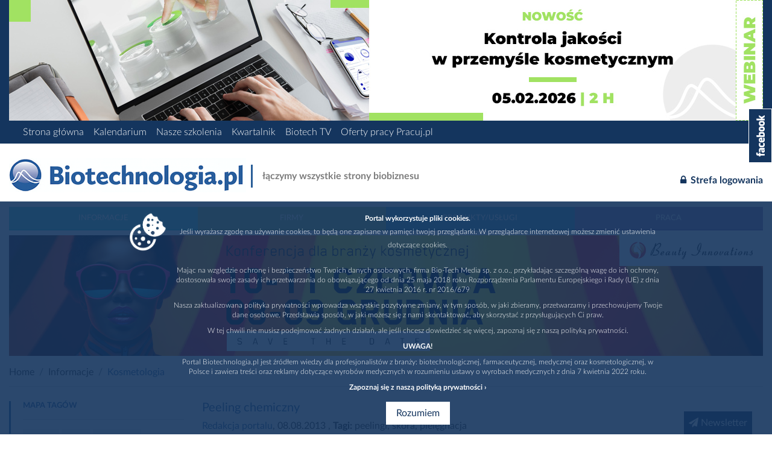

--- FILE ---
content_type: text/html; charset=utf-8
request_url: https://biotechnologia.pl/kosmetologia/peeling-chemiczny,12708
body_size: 16294
content:
<!DOCTYPE html>
<html lang='pl'>
<head>
<meta name="csrf-param" content="authenticity_token" />
<meta name="csrf-token" content="V2J6mtbutB5S9usuGw5FopMiS4zAuTygTIjaMDzQd1VZR9zYIiaqKCZVKmf7Frp8n8HELmUjgsrU9d+zV3eiPg==" />
<meta charset='utf-8'>
<meta content='IE=edge,chrome=1' http-equiv='X-UA-Compatible'>
<meta content='width=device-width, initial-scale=1.0' name='viewport'>
<meta content='Peeling służy do przyspieszonego złuszczania naskórka. Do tego typu zabiegu stosuje się substancje chemiczne reagujące z powierzchniowymi warstwami skó...' name='description'>
<meta content='peelingi,skóra,pielęgnacja, biotechnologia, farmacja, kosmetologia, biobiznes, firmy, wydarzenia, szkolenia, forum, praca' name='keywords'>
<meta content='51.7770725, 19.4750128' name='ICBM'>
<meta content='51.7770725, 19.4750128' name='geo.position'>
<meta content='Kamińskiego 23, Łódź, Poland' name='geo.placename'>
<meta content='pl-ld' name='geo.region'>
<meta content='pl' http-equiv='content-language'>

<title>Peeling chemiczny - Artykuły -
Biotechnologia.pl - łączymy wszystkie strony biobiznesu

</title>
<link rel="stylesheet" media="all" href="/assets/v2/new_application-d1e64656430039a571e88c578402ece0ff6503953734fd2316e035e14766ef6d.css" />
<script src="/assets/v2/rollbar-e3b0c44298fc1c149afbf4c8996fb92427ae41e4649b934ca495991b7852b855.js"></script>
<script>
  !function(f,b,e,v,n,t,s)
  {if(f.fbq)return;n=f.fbq=function(){n.callMethod?
  n.callMethod.apply(n,arguments):n.queue.push(arguments)};
  if(!f._fbq)f._fbq=n;n.push=n;n.loaded=!0;n.version='2.0';
  n.queue=[];t=b.createElement(e);t.async=!0;
  t.src=v;s=b.getElementsByTagName(e)[0];
  s.parentNode.insertBefore(t,s)}(window, document,'script',
  'https://connect.facebook.net/en_US/fbevents.js');
  fbq('init', '907061123586495');
  fbq('track', 'PageView');
</script>
<link href='/assets/favicon-btm-eb2e9cc183b570ef76615a918099147a3865634f2f8aef5f0b263423d1bde5b2.ico' rel='icon'>
<link href='/assets/favicon-btm-eb2e9cc183b570ef76615a918099147a3865634f2f8aef5f0b263423d1bde5b2.ico' rel='shortcut'>
<link href='/assets/favicon-btm-eb2e9cc183b570ef76615a918099147a3865634f2f8aef5f0b263423d1bde5b2.ico' rel='shortcut icon'>
<meta content='pl' property='og:locale'>
<meta content='https://biotechnologia.pl/kosmetologia/peeling-chemiczny,12708#fbr' property='og:url'>
<meta content='website' property='og:type'>
<meta content='Peeling chemiczny - Artykuły - Biotechnologia.pl' property='og:title'>
<meta content='Peeling służy do przyspieszonego złuszczania naskórka. Do tego typu zabiegu stosuje się substancje chemiczne reagujące z powierzchniowymi warstwami skó...' property='og:description'>

</head>
<body>
<noscript>
<img height='1' src='https://www.facebook.com/tr?id=907061123586495&amp;ev=PageView&amp;noscript=1' style='display:none' width='1'>
</noscript>
<script type='text/javascript'>
dataLayer = [{"event":"site_group","group":"informacyjne","autor":"Redakcja portalu","data_publikacji":"2013-08-08T15:25:56.699+02:00"}];
</script>


<!-- Google Tag Manager -->
<noscript>
  <iframe src="//www.googletagmanager.com/ns.html?id=GTM-PZ8NVP" height="0" width="0" style="display:none;visibility:hidden"></iframe>
</noscript>
<script>
  (function(w,d,s,l,i){
    w[l]=w[l]||[];
    w[l].push({'gtm.start': new Date().getTime(),event:'gtm.js'});
    var f=d.getElementsByTagName(s)[0],
    j=d.createElement(s),dl=l!='dataLayer'?'&l='+l:'';
    j.async=true;
    j.src='//www.googletagmanager.com/gtm.js?id='+i+dl;
    f.parentNode.insertBefore(j,f);
  })
  (window,document,'script','dataLayer','GTM-PZ8NVP');
</script>
<!-- End Google Tag Manager -->
<script>console.log('updated script')</script>

<!--[if lte IE 9]>
<a style="display: block; text-align: center; margin-top: 100px; margin-bottom: 50px;" href="/"><img alt="Biotechnologia.pl" style="max-width: 400px;" src="/uploads/site/logo/1/biotechnologia-logo_na_portal.png" />
</a><div class='alert alert-danger' style='margin-bottom: 3px; text-align: center; max-width: 700px;margin: 0 auto;'>
Portal Biotechnologia.pl jest zbyt nowoczesny dla tak starożytnej przeglądarki. Zainstaluj nowszą lub zmień przeglądarkę na inną.
</div>
<style>
  .container-fluid, .container, .newsletter {
    display: none !important;
  }
</style>
<![endif]-->
<div class='container-fluid hidden-print'>
<div class='row header bg-primary'>
<div class='col'>
<div class='text-center'>
<div class='row'>
<div class='col text-center'>
<div class='cont'>
<div class='ats overflow-hidden hidden-print' data-position='Billboard'>

<a rel="nofollow" target="_blank" class="ats_link" style="cursor: pointer; z-index: 6; position: relative;  display: block; width:100%; background: #fff; overflow: hidden; margin: 0 auto; max-width: 1250px" data-id="1094" data-href="https://biotechnologia.pl/kalendarium/kosmetologia/webinar-12-00-13-30-kontrola-jakosci-w-przemysle-kosmetycznym,3671" href="https://biotechnologia.pl/kalendarium/kosmetologia/webinar-12-00-13-30-kontrola-jakosci-w-przemysle-kosmetycznym,3671"><img src='/uploads/ats/content/1094/optimized_1250x200-szkolenie-online-86.jpg' style='width: 100%; max-width: 1250'>
</a></div>

</div>
</div>
</div>

<div class='hidden-md-up p-b-10'></div>
</div>
<div class='container'>
<div class='hidden-sm-down'>
<div class='row no-gutters'>
<div class='col-12'>
<div class='d-flex justify-content-start flex-column flex-md-row'>
<div class='p-2 text-center text-md-right'><a class="text-white f-w-300" href="https://biotechnologia.pl/">Strona główna</a></div>
<div class='p-2 text-center text-md-right'><a class="text-white f-w-300" href="/kalendarium">Kalendarium</a></div>
<div class='p-2 text-center text-md-right'><a class="text-white f-w-300" href="/nasze-szkolenia">Nasze szkolenia</a></div>
<div class='p-2 text-center text-md-right'><a class="text-white f-w-300" href="/kwartalnik">Kwartalnik</a></div>
<div class='p-2 text-center text-md-right'><a class="text-white f-w-300" href="/biotech-tv">Biotech TV</a></div>
<div class='p-2 text-center text-md-right'><a class="text-white f-w-300" target="_blank" href="https://www.pracuj.pl/praca/badania%20i%20rozw%c3%b3j;cc,5002/farmaceutyka%20biotechnologia;cc,5002003">Oferty pracy Pracuj.pl</a></div>
</div>
</div>
</div>

</div>
</div>
</div>
</div>

</div>
<div class='container main-container'>
<div class='row align-items-center logo-zone mt-3 mb-3 mt-md-4 mb-md-2'>
<div class='col-9 col-md-9 col-lg-9'>
<div class='d-flex flex-column flex-lg-row'>
<a href="/"><img alt="Biotechnologia.pl" class="img-fluid" src="/uploads/site/logo/1/biotechnologia-logo_na_portal.png" />
</a><div class='slogan align-self-end pt-1 pt-md-2 pb-lg-2 pl-lg-3 ml-lg-2 mb-lg-2 font-weight-bold mr-auto hidden-sm-down'>
łączymy wszystkie strony biobiznesu
</div>
</div>
</div>
<div class='col-md-3 col-lg-3 hidden-sm-down'>
<a class='d-block login text-primary font-weight-bold text-right pt-2 pb-lg-2 mt-lg-3' href='/konto/zaloguj'>
<i class='fa fa-lock'></i>
Strefa logowania
</a>
</div>
<div class='col-3 col-md-12 col-lg-12' id='menu-wrapper'>
<input class='hidden-print' id='menu-toggle' type='checkbox'>
<label class='label-toggle hidden-md-up hidden-print' for='menu-toggle'>
<i class='fa fa-bars text-white'></i>
</label>
<div class='menu-logo-wrapper hidden-md-up pt-2 pb-2 pl-2'>
<a href="/"><img alt="Biotechnologia.pl" src="/uploads/site/logo/1/biotechnologia-logo_na_portal.png" />
</a></div>
<ul class='menu mb-0 mt-md-4 p-0 hidden-print'>
<li class='p-0 col dropdown bg-information text-center'>
<a class="text-uppercase small menu-main-link " href="/informacje">Informacje</a>
<ul class='submenu'>
<li>
<a class="text-uppercase small" href="/biotechnologia">Biotechnologia</a>
</li>
<li>
<a class="text-uppercase small" href="/farmacja">Farmacja</a>
</li>
<li>
<a class="text-uppercase small" href="/kosmetologia">Kosmetologia</a>
</li>
<li>
<a class="text-uppercase small" href="/technologie">Technologie</a>
</li>
</ul>
</li>
<li class='p-0 col dropdown bg-companies text-center'>
<a class="text-uppercase small menu-main-link " href="/firmy">Firmy</a>
<ul class='submenu'>
<li>
<a class="text-uppercase small" href="/firmy/materialy-i-odczynniki">Materiały i odczynniki</a>
</li>
<li>
<a class="text-uppercase small" href="/firmy/aparatura-i-wyposazenie">Aparatura i wyposażenie</a>
</li>
<li>
<a class="text-uppercase small" href="/firmy/surowce-kosmetyczne">Surowce kosmetyczne</a>
</li>
<li>
<a class="text-uppercase small" href="/firmy/surowce-farmaceutyczne">Surowce farmaceutyczne</a>
</li>
<li>
<a class="text-uppercase small" href="/firmy/surowce-zywnosciowe">Surowce żywnościowe</a>
</li>
<li>
<a class="text-uppercase small" href="/firmy/firmy-uslugowe">Firmy usługowe</a>
</li>
<li>
<a class="text-uppercase small" href="/firmy/uczelnie-wyzsze">Uczelnie Wyższe</a>
</li>
<li>
<a class="text-uppercase small" href="/firmy/consulting">Consulting</a>
</li>
<li>
<a class="text-uppercase small" href="/firmy/badania-kliniczne-i-przedkliniczne">Badania kliniczne i przedkliniczne</a>
</li>
<li>
<a class="text-uppercase small" href="/firmy/patenty-i-rejestracje">Patenty i rejestracje</a>
</li>
<li>
<a class="text-uppercase small" href="/firmy/oprogramowanie">Oprogramowanie</a>
</li>
<li>
<a class="text-uppercase small" href="/firmy/opakowania">Opakowania</a>
</li>
<li>
<a class="text-uppercase small" href="/firmy/produkty-kosmetyczne">Produkty kosmetyczne</a>
</li>
<li>
<a class="text-uppercase small" href="/firmy/inne">Inne</a>
</li>
</ul>
</li>
<li class='p-0 col dropdown bg-producs text-center'>
<a class="text-uppercase small menu-main-link " href="/produkty">Produkty/Usługi</a>
<ul class='submenu'>
<li>
<a class="text-uppercase small" href="/produkty/aparatura">Aparatura</a>
</li>
<li>
<a class="text-uppercase small" href="/produkty/materialy-i-odczynniki">Materiały i odczynniki</a>
</li>
<li>
<a class="text-uppercase small" href="/produkty/surowce-kosmetyczne">Surowce kosmetyczne</a>
</li>
<li>
<a class="text-uppercase small" href="/produkty/surowce-farmaceutyczne">Surowce farmaceutyczne</a>
</li>
<li>
<a class="text-uppercase small" href="/produkty/surowce-zywnosciowe">Surowce żywnościowe</a>
</li>
<li>
<a class="text-uppercase small" href="/uslugi">Usługi</a>
</li>
</ul>
</li>
<li class='p-0 col dropdown bg-jobs text-center'>
<a class="text-uppercase small " href="/praca">Praca</a>
</li>
<div class='hidden-md-up'>
<div class='row no-gutters'>
<div class='col-12'>
<div class='d-flex justify-content-start flex-column flex-md-row'>
<div class='p-2 text-center text-md-right'><a class="text-white f-w-300" href="https://biotechnologia.pl/">Strona główna</a></div>
<div class='p-2 text-center text-md-right'><a class="text-white f-w-300" href="/kalendarium">Kalendarium</a></div>
<div class='p-2 text-center text-md-right'><a class="text-white f-w-300" href="/nasze-szkolenia">Nasze szkolenia</a></div>
<div class='p-2 text-center text-md-right'><a class="text-white f-w-300" href="/kwartalnik">Kwartalnik</a></div>
<div class='p-2 text-center text-md-right'><a class="text-white f-w-300" href="/biotech-tv">Biotech TV</a></div>
<div class='p-2 text-center text-md-right'><a class="text-white f-w-300" target="_blank" href="https://www.pracuj.pl/praca/badania%20i%20rozw%c3%b3j;cc,5002/farmaceutyka%20biotechnologia;cc,5002003">Oferty pracy Pracuj.pl</a></div>
</div>
</div>
</div>

</div>
</ul>

</div>
</div>

<div class='row'>
<div class='col text-center'>
<div class='cont'>
<div class='ats overflow-hidden hidden-print' data-position='Center top'>

<a rel="nofollow" target="_blank" class="ats_link" style="cursor: pointer; z-index: 6; position: relative;  display: block; width:100%; background: #fff; overflow: hidden; margin: 0 auto; max-width: 1250px" data-id="1092" data-href="https://konferencja.biotechnologia.pl/" href="https://konferencja.biotechnologia.pl/"><img src='/uploads/ats/content/1092/optimized_1250x200-2_BI_2026.jpg' style='width: 100%; max-width: 1250'>
</a></div>

</div>
</div>
</div>

<div class='hidden-print'>
<ol class="breadcrumb mt-3 mb-3 mb-md-4 pl-0 pt-0 pr-0 with-bottom-border"><li class="breadcrumb-item"><a href='/'>Home</a></li><li class="breadcrumb-item"><a href='/informacje'>Informacje</a></li><li class="breadcrumb-item active">Kosmetologia</li></ol>


</div>
<noscript>
<div class='alert alert-danger' style='margin-bottom: 3px; text-align: center;'>
Portal biotechnologia.pl korzysta z Javascript. Włącz go w swojej przeglądarce, aby w pełni cieszyć się portalem.
Nie wiesz jak?
<a href="/wlacz-javascript">Kliknij tutaj.</a>
</div>
</noscript>
<div class='row'>
<div class='col-12 col-md-4 col-lg-3 hidden-sm-down hidden-print'>
<div class='tag-map mb-4 bordered'>
<h6 class='pb-3 mb-3 text-uppercase text text-primary-light font-weight-bold small with-border'>MAPA TAGÓW</h6>
<a class='tag p-2 mb-1 d-inline-block font-weight-bold small' href='/informacje?tag=peelingi'>peelingi</a>
<a class='tag p-2 mb-1 d-inline-block font-weight-bold small' href='/informacje?tag=skóra'>skóra</a>
<a class='tag p-2 mb-1 d-inline-block font-weight-bold small' href='/informacje?tag=pielęgnacja'>pielęgnacja</a>
</div>


<div class='sidebar-jobs pl-3'>
<a href="/praca"><h6 class='pt-4 mb-3 text-uppercase text text-primary-light font-weight-bold small'>Oferty pracy</h6>
</a><ul class='p-0 list-unstyled'>
<li><a class="job pt-3 pb-3 d-inline-block" href="/praca/laboratory-technician,21926"><span class='font-weight-bold'>Laboratory Technician </span>
<span>, intoDNA</span>
<div> 



 

Would you like to work on something fascinating and meaningful?
intoDNA is an innovative biotech startup developing STRIDE - a...</div>
</a></li>
<li><a class="job pt-3 pb-3 d-inline-block" href="/praca/starszy-specjalista-starsza-specjalistka-ds-finansowo-ksiegowych,21925"><span class='font-weight-bold'>Starszy Specjalista/ Starsza Specjalistka ds. finansowo-księgowych</span>
<span>, International Institute of Molecular and Cell Biology in Warsaw</span>
<div>Międzynarodowy Instytut Biologii Molekularnej i Komórkowej w Warszawie poszukuje

Starszego Specjalisty/ Starszej Specjalistki ds...</div>
</a></li>
<li><a class="job pt-3 pb-3 d-inline-block" href="/praca/cell-biologist-molecular-biologist-development-of-human-lung-tumor-3d-microenvironment-models,21924"><span class='font-weight-bold'>Cell Biologist / Molecular Biologist – Development of Human Lung Tumor 3D Microenvironment Models</span>
<span>, Living Networks sp. z o. o. </span>
<div>Project and Employer Description

The position is offered by the company Living Networks sp. z o. o. within a research project 

“Enabling...</div>
</a></li>
</ul>
</div>



</div>
<div class='col-12 col-md-8 col-lg-9'>
<div class='article' data-increment='/artykuly/Peeling-chemiczny,12708/increment_show_count' id='article'>
<div class='header'>
<h5 class='text text-primary-light'>Peeling chemiczny</h5>
<div class='mt-2 mb-4'>
<span><a data-commercial="false" href="/informacje?autor=redakcja-portalu,2310">Redakcja portalu</a>, 08.08.2013</span>
, 
<span class='font-weight-bold'>Tagi: </span>
<a class="link-no-style" href="/informacje?tag=peelingi">peelingi</a>, <a class="link-no-style" href="/informacje?tag=skóra">skóra</a>, <a class="link-no-style" href="/informacje?tag=pielęgnacja">pielęgnacja</a>
</div>
</div>
<h6 class='font-weight-bold subtitle mb-4'>Peeling służy do przyspieszonego złuszczania naskórka. Do tego typu zabiegu stosuje się substancje chemiczne reagujące z powierzchniowymi warstwami skóry. Celem peelingu jest poprawa kondycji skóry. Zregenerowana skóra jest gładsza, mniej pomarszczona, ale też czasowo wrażliwsza na słońce.</h6>
<div class='editable font-weight-light'>
<div class='article-content'><p><span style="font-size:14px">Peeling chemiczny stosuje się w celu korekcji drobnych zmarszczek pod oczami i wok&oacute;ł ust. Pierwsze objawy starzenia sk&oacute;ry eliminuje się podczas tego zabiegu. Zmiany barwnikowe np. piegi, przebarwienia, plamy soczewicowate r&oacute;wnież pozbywa się za pomocą chemicznego złuszczania nask&oacute;rka. Substancje aktywne peelingu działają r&oacute;wnież na blizny, rozstępy sk&oacute;rne, a także trądzik zask&oacute;rnikowy i grudkowo-krostkowy. Co więcej wskazaniem do zabiegu są zaburzenia rogowacenia takie jak suchość sk&oacute;ry oraz rogowacenie przymieszkowe, a także hiperkeratoza posłoneczna. W przypadku sk&oacute;ry tłustej peeling chemiczny pozwala na usunięcie zalegających czop&oacute;w rogowych, zapobiega powstawaniu zask&oacute;rnik&oacute;w i nadmiernemu łojotokowi.</span></p>

<p><span style="font-size:14px">Do zabiegu z użyciem peelingu chemicznego należy się uprzednio przygotować. Procedura obejmuje eliminację niekt&oacute;rych lek&oacute;w oraz aplikację lek&oacute;w działających miejscowo. Dzień przed zabiegiem pacjent może zostać poproszony o mycie powierzchni sk&oacute;ry, kt&oacute;ra ma zostać poddana zabiegowi, mydłem antyseptycznym. W czasie zabiegu sk&oacute;ra jest oczyszczana środkiem, kt&oacute;ry usuwa nadmiar tłuszczu. Jeśli zabieg dotyczy sk&oacute;ry twarzy, oczy i włosy są odpowiednio osłonięte, a usta chronione wazeliną. Większość pacjent&oacute;w podczas zabiegu odczuwa uczucie ciepła, gorąca, kt&oacute;re stopniowo przechodzi w uczucie kłucia. W przypadku ciemnej karnacji niezbędne jest stosowanie po zabiegu krem&oacute;w wybielających, kt&oacute;re mają zapobiec pozapalnym przebarwieniom. Przed i po zabiegu powinno się stosować kremy z wysokim filtrem UV. Oczywiście przed zabiegiem niezbędna jest ocena stanu zdrowia sk&oacute;ry i odpowiednia kwalifikacja do danego typu zabiegu.</span></p>

<p><span style="font-size:14px">Czynniki, kt&oacute;re powodują kontrolowane uszkodzenie nask&oacute;rka doprowadzają do uwalniania cytokin i mediator&oacute;w zapalnych, co powoduje pogrubienie nask&oacute;rka, osadzanie kolagenu, reorganizację element&oacute;w konstrukcyjnych i zwiększenie objętości sk&oacute;ry. Do zabieg&oacute;w kosmetologicznych stosuje się alfa-hydroksykwasy (AHA) w stężeniu 10-30%. Powszechnie używa się następujących AHA:</span></p>

<ul>
	<li><span style="font-size:14px">Kwas glikolowy &ndash; wywołuje jedynie powierzchowny peeling; przy niskim pH działa keratoregulująco, pobudza złuszczanie i odnowę kom&oacute;rkową, a w wysokim pHwykazuje działanie nawilżające; leczy się nim przebarwienia np. melazmę, ponieważ hamuje adhezję keratynocyt&oacute;w w g&oacute;rnych warstwach nask&oacute;rka; z 35% TCA może być stosowany do leczenia przebarwień pozapalnych i ostudy;</span></li>
	<li><span style="font-size:14px">Kwas migdałowy &ndash; charakteryzuje się silnym działaniem przeciwbakteryjnym, aktywuje fibroblasty oraz zwiększa syntezę kolagenu i elastyny, pobudza podukcję mukopolisacharyd&oacute;w, inhibuje r&oacute;wnież melanogenezę działając depigmentacyjnie;</span></li>
	<li><span style="font-size:14px">Kwas mlekowy &ndash; zmniejsza przyleganie kom&oacute;rek pomagając tym samym w złuszczaniu korneocyt&oacute;w, działa wybielająco, pobudza syntezę ceramid&oacute;w i uszczelnia barierę sk&oacute;rną;</span></li>
	<li><span style="font-size:14px">Kwas pirogronowy &ndash; polecany do terapii cer tłustych i trądzikowych, stymuluje syntezę kolagenu, działa termoplastycznie i rozjaśnia sk&oacute;rę;</span></li>
	<li><span style="font-size:14px">Glukonolakton &ndash; pochodna AHA, wspomaga leczenie trądziku r&oacute;żowatego, pobudza produkcję kolagenu i mukopolisacharyd&oacute;w;</span></li>
	<li><span style="font-size:14px">Kwas laktobionowy &ndash; pochodna AHA, pobudza produkcję kolagenu i mukopolisacharyd&oacute;w.</span></li>
</ul>

<p><span style="font-size:14px">Powyższe kwasy rozluźniają połączenia między kom&oacute;rkami warstwy rogowej, co prowadzi do złuszczenia nask&oacute;rka. Peeling ułatwia wchłanianie substancji aktywnych, co skłania do stosowania po zabiegu odżywczych maseczek i dermokosmetyk&oacute;w. Po zabiegu sk&oacute;ra staje się odżywiona, charakteryzuje się zwiększoną ilością glikozaminoglikan&oacute;w, a po upływie czasu nask&oacute;rek zostaje uszczelniony i wzmocniony.</span></p>

<p><span style="font-size:14px">Do eksfoliacji stosuje się r&oacute;wnież beta-hydroksykwasy &ndash; kwas salicylowy, kwas tr&oacute;jchlorooctowy (TCA), fenol, rezorcynę. Fenol jest najsilniejszą substancją i służy do peeling&oacute;w głębokich.</span></p>

<p><span style="font-size:14px">Peelingom chemicznym można poddać się w gabinecie kosmetycznym, dermatologicznym i klinikach. Należy pamiętać, że głębokość peelingu zależy od składu chemicznego, stężenia, pH i mocy stosowanego kwasu oraz czasu aplikacji i ilości naniesionej substancji.</span></p>

<p>&nbsp;</p>

<p><strong><span style="font-size:14px">Magdalena Kolenda</span></strong></p>
<span class="old_mi" style="display: none;">537679.jpg</span></div>
<div class='share-buttons d-flex align-items-start hidden-print mt-4'>
<a target="blank" class="share-button d-inline-block mr-2 facebook" href="http://facebook.com/share.php?u=https://biotechnologia.pl/kosmetologia/peeling-chemiczny,12708#fbr"><i class='fa fa-2x fa-facebook'></i>
</a><a target="blank" class="share-button d-inline-block mr-2 wykop" href="http://www.wykop.pl/dodaj?url=https://biotechnologia.pl/kosmetologia/peeling-chemiczny,12708"><span></span>
</a><a target="blank" class="share-button d-inline-block mr-2 twitter" href="http://twitter.com/home?status=https://biotechnologia.pl/kosmetologia/peeling-chemiczny,12708"><i class='fa fa-2x fa-twitter'></i>
</a><a class="share-button d-inline-block mr-2 email" href="mailto:?body=Przeczytaj%20ten%20artyku%C5%82%3A%20Peeling%20chemiczny%0A%0D%0A%0D%0A%0D%0A%0DZobaczysz%20go%20pod%20tym%20adresem%3A%0A%0Dhttps%3A%2F%2Fbiotechnologia.pl%2Fkosmetologia%2Fpeeling-chemiczny%2C12708&amp;subject=Peeling%20chemiczny"><i class='fa fa-2x fa-envelope'></i></a>
<a class='share-button d-inline-block mr-2 print' href='javascript:window.print()'>
<i class='fa fa-2x fa-print'></i>
</a>
</div>

<div class='row'>
<div class='col-12 condensed' id='sources'>
<h5 class='pb-3 mb-3 mt-3 text-uppercase text cursor-pointer text-primary-light font-weight-bold small with-border' id='sources_toggler'>
Źródła
<div class='pull-right pr-2'>
<i class='fa fa-chevron-left'></i>
</div>
</h5>
<div class='sources_content'>
<p>&nbsp;</p>

<p><span style="font-size:14px">Źr&oacute;dła:</span></p>

<p><span style="font-size:14px"><a href="http://www.arkanakosmetologii.pl">www.arkanakosmetologii.pl</a></span></p>

<p><span style="font-size:14px"><a href="http://www.asds.net/ChemicalPeelsInformation.aspx">http://www.asds.net/ChemicalPeelsInformation.aspx</a></span></p>

<p><span style="font-size:14px"><a href="http://emedicine.medscape.com/article/1829120-overview">http://emedicine.medscape.com/article/1829120-overview</a></span></p>

<p><span style="font-size:14px"><a href="http://www.lne.pl/">http://www.lne.pl/</a></span></p>

</div>
</div>
</div>
</div>
<div class='mb-3'><div class='comments-wrapper hidden-print mt-5'>
<h5 class='pb-3 mb-3 text-uppercase text text-primary-light font-weight-bold small with-border'>KOMENTARZE</h5>
<div id='disqus_thread'></div>
<script>
  /**
  *  RECOMMENDED CONFIGURATION VARIABLES: EDIT AND UNCOMMENT THE SECTION BELOW TO INSERT DYNAMIC VALUES FROM YOUR PLATFORM OR CMS.
  *  LEARN WHY DEFINING THESE VARIABLES IS IMPORTANT: https://disqus.com/admin/universalcode/#configuration-variables*/
  var disqus_config = function () {
    this.page.url = "https://biotechnologia.pl/kosmetologia/peeling-chemiczny,12708";  // Replace PAGE_URL with your page's canonical URL variable
    this.page.identifier = "article-12708"; // Replace PAGE_IDENTIFIER with your page's unique identifier variable
  };
  (function() { // DON'T EDIT BELOW THIS LINE
    var d = document, s = d.createElement('script');
    s.src = '//biotechnologia-local.disqus.com/embed.js';
    s.setAttribute('data-timestamp', +new Date());
    (d.head || d.body).appendChild(s);
  })();
</script>
<noscript>
Włącz proszę javascript, by móc komentować ten artykuł.
</noscript>
</div>
</div>
<div class='news-feed-articles hidden-print'>
<h5 class='pb-3 mb-3 text-uppercase text text-primary-light font-weight-bold small with-border'>POZOSTAŁE INFORMACJE</h5>
<div class='row'>
<div class='col-12 col-lg-6'>
<div class='col-12 overflow-hidden mb-3 pl-md-2 pr-md-2'>
<a class="link-no-style news-feed-article big d-block " href="/kosmetologia/substancje-biologicznie-aktywne-stosowane-w-kosmetykach-do-cery-tlustej,12638"><h5 class='font-weight-bold'>Substancje biologicznie aktywne stosowane w kosmetykach do cery tłustej</h5>
</a></div>

</div>
<div class='col-12 col-lg-6'>
<div class='col-12 overflow-hidden mb-3 pl-md-2 pr-md-2'>
<a class="link-no-style news-feed-article big d-block " href="/kosmetologia/biotilys-ochrona-i-utrzymanie-pieknej-skory,12693"><h5 class='font-weight-bold'>BIOTILYS® - ochrona i utrzymanie pięknej skóry</h5>
</a></div>

</div>
<div class='col-12 col-lg-6'>
<div class='col-12 overflow-hidden mb-3 pl-md-2 pr-md-2'>
<a class="link-no-style news-feed-article big d-block " href="/kosmetologia/worlee-wprowadza-naturalna-alternatywe-dla-plastikowych-czastek-o-dzialaniu-zluszczajacym-z-oleju-rycynowego,12694"><h5 class='font-weight-bold'>Worlée wprowadza naturalną alternatywę dla plastikowych cząstek o działaniu złuszczającym z oleju rycynowego!</h5>
</a></div>

</div>
<div class='col-12 col-lg-6'>
<div class='col-12 overflow-hidden mb-3 pl-md-2 pr-md-2'>
<a class="link-no-style news-feed-article big d-block " href="/kosmetologia/jak-zadbac-o-skore-podczas-slonecznych-wakacji-opowiada-dermokonstultantka-justyna-kasprzak,12697"><h5 class='font-weight-bold'>Jak zadbać o skórę podczas słonecznych wakacji opowiada dermokonstultantka Justyna Kasprzak</h5>
</a></div>

</div>
</div>
</div>
</div>

</div>
</div>
<div class='row dual-box hidden-print'>
<div class='left col-12 col-md-6 pr-md-0 mb-4 mb-md-0'>
<div class='dual-box-calendar transition-opacity' data-redirection='/kalendarium'>
<img alt="news" class="img-fluid" style="opacity: 0.9;" src="/assets/v2/calendar_bg_blue-b55ceb95cdeec2e86c03a385db34822d7bce620be60984931fe30c35d91bda4e.jpg" />
<div class='calendar-container'>
<div class='inner' id='calendar-with-popovers'>
<table class="table table-bordered table-striped calendar"><h2><a class="previous-month" href="/kosmetologia/peeling-chemiczny,12708?month=12&amp;year=2025">&lt;</a>Styczeń 2026<a class="next-month" href="/kosmetologia/peeling-chemiczny,12708?month=2&amp;year=2026">&gt;</a></h2><thead><tr><th>pn</th><th>wt</th><th>śr</th><th>cz</th><th>pt</th><th>sb</th><th>nd</th></tr></thead><tbody data-month="1" data-year="2026"><tr class="week"><td class="day not-current-month past wday-1 no-events" data-date-iso="2025-12-29" data-date="2025/12/29"><div><div class="day_number">29</div></div></td><td class="day not-current-month past wday-2 no-events" data-date-iso="2025-12-30" data-date="2025/12/30"><div><div class="day_number">30</div></div></td><td class="day not-current-month past wday-3 no-events" data-date-iso="2025-12-31" data-date="2025/12/31"><div><div class="day_number">31</div></div></td><td class="day past wday-4 no-events" data-date-iso="2026-01-01" data-date="2026/01/01"><div><div class="day_number">1</div></div></td><td class="day past wday-5 no-events" data-date-iso="2026-01-02" data-date="2026/01/02"><div><div class="day_number">2</div></div></td><td class="day past wday-6 no-events" data-date-iso="2026-01-03" data-date="2026/01/03"><div><div class="day_number">3</div></div></td><td class="day past wday-0 no-events" data-date-iso="2026-01-04" data-date="2026/01/04"><div><div class="day_number">4</div></div></td></tr><tr class="week"><td class="day past wday-1 no-events" data-date-iso="2026-01-05" data-date="2026/01/05"><div><div class="day_number">5</div></div></td><td class="day past wday-2 no-events" data-date-iso="2026-01-06" data-date="2026/01/06"><div><div class="day_number">6</div></div></td><td class="day past wday-3 no-events" data-date-iso="2026-01-07" data-date="2026/01/07"><div><div class="day_number">7</div></div></td><td class="day past wday-4 events" data-date-iso="2026-01-08" data-date="2026/01/08"><div><div class="day_number">8</div><div class='event'>
<b><a href="/kalendarium/biotechnologia/webinar-online-charakterystyka-materialow-kompozytowych-za-pomoca-analizy-termicznej,3673?utm_source=mainpage&amp;utm_medium=calendar&amp;utm_campaign=production">Webinar online: Charakterystyka materiałów kompozytowych za pomocą analizy termicznej</a></b>
<br>
2026-01-08
do
2026-01-08
</div>
</div></td><td class="day past wday-5 no-events" data-date-iso="2026-01-09" data-date="2026/01/09"><div><div class="day_number">9</div></div></td><td class="day past wday-6 no-events" data-date-iso="2026-01-10" data-date="2026/01/10"><div><div class="day_number">10</div></div></td><td class="day past wday-0 no-events" data-date-iso="2026-01-11" data-date="2026/01/11"><div><div class="day_number">11</div></div></td></tr><tr class="week"><td class="day past wday-1 no-events" data-date-iso="2026-01-12" data-date="2026/01/12"><div><div class="day_number">12</div></div></td><td class="day past wday-2 no-events" data-date-iso="2026-01-13" data-date="2026/01/13"><div><div class="day_number">13</div></div></td><td class="day past wday-3 no-events" data-date-iso="2026-01-14" data-date="2026/01/14"><div><div class="day_number">14</div></div></td><td class="day past wday-4 no-events" data-date-iso="2026-01-15" data-date="2026/01/15"><div><div class="day_number">15</div></div></td><td class="day past wday-5 no-events" data-date-iso="2026-01-16" data-date="2026/01/16"><div><div class="day_number">16</div></div></td><td class="day past wday-6 no-events" data-date-iso="2026-01-17" data-date="2026/01/17"><div><div class="day_number">17</div></div></td><td class="day past wday-0 no-events" data-date-iso="2026-01-18" data-date="2026/01/18"><div><div class="day_number">18</div></div></td></tr><tr class="week"><td class="day past wday-1 events" data-date-iso="2026-01-19" data-date="2026/01/19"><div><div class="day_number">19</div><div class='event'>
<b><a href="/kalendarium/farmacja/webinar-online-zmiany-w-rozdzialach-41-i-1251-farmakopei-amerykanskiej-usp,3674?utm_source=mainpage&amp;utm_medium=calendar&amp;utm_campaign=production">Webinar online: Zmiany w rozdziałach 41 i 1251 Farmakopei Amerykańskiej (USP)</a></b>
<br>
2026-01-19
do
2026-01-20
</div>
</div></td><td class="day past wday-2 no-events" data-date-iso="2026-01-20" data-date="2026/01/20"><div><div class="day_number">20</div></div></td><td class="day past wday-3 no-events" data-date-iso="2026-01-21" data-date="2026/01/21"><div><div class="day_number">21</div></div></td><td class="day past wday-4 no-events" data-date-iso="2026-01-22" data-date="2026/01/22"><div><div class="day_number">22</div></div></td><td class="day past wday-5 events" data-date-iso="2026-01-23" data-date="2026/01/23"><div><div class="day_number">23</div><div class='event'>
<b><a href="/kalendarium/kosmetologia/webinar-10-00-11-30-kluczowe-badania-produktow-kosmetycznych-przed-ich-wprowadzeniem-na-rynek,3595?utm_source=mainpage&amp;utm_medium=calendar&amp;utm_campaign=production">Webinar | 10.00-11.30 Kluczowe badania produktów kosmetycznych przed ich wprowadzeniem na rynek</a></b>
<br>
2026-01-23
do
2026-01-23
</div>
</div></td><td class="day past wday-6 no-events" data-date-iso="2026-01-24" data-date="2026/01/24"><div><div class="day_number">24</div></div></td><td class="day past wday-0 no-events" data-date-iso="2026-01-25" data-date="2026/01/25"><div><div class="day_number">25</div></div></td></tr><tr class="current-week week"><td class="day past wday-1 no-events" data-date-iso="2026-01-26" data-date="2026/01/26"><div><div class="day_number">26</div></div></td><td class="day past wday-2 events" data-date-iso="2026-01-27" data-date="2026/01/27"><div><div class="day_number">27</div><div class='event'>
<b><a href="/kalendarium/kosmetologia/webinar-przeglad-zmian-legislacyjnych-w-przemysle-kosmetycznym-i-okolokosmetycznym-co-nas-czeka-w-2026-roku,3654?utm_source=mainpage&amp;utm_medium=calendar&amp;utm_campaign=production">WEBINAR | Przegląd zmian legislacyjnych w przemyśle kosmetycznym i okołokosmetycznym – co nas czeka w 2026 roku?</a></b>
<br>
2026-01-27
do
2026-01-27
</div>
</div></td><td class="day past wday-3 events" data-date-iso="2026-01-28" data-date="2026/01/28"><div><div class="day_number">28</div><div class='event'>
<b><a href="/kalendarium/biotechnologia/webinar-online-laczenie-danych-eksperymentalnych-z-modelowaniem-dla-zwiekszenia-produktywnosci,3675?utm_source=mainpage&amp;utm_medium=calendar&amp;utm_campaign=production">Webinar online: Łączenie danych eksperymentalnych z modelowaniem dla zwiększenia produktywności.</a></b>
<br>
2026-01-28
do
2026-01-28
</div>
</div></td><td class="day past wday-4 no-events" data-date-iso="2026-01-29" data-date="2026/01/29"><div><div class="day_number">29</div></div></td><td class="day past wday-5 events" data-date-iso="2026-01-30" data-date="2026/01/30"><div><div class="day_number">30</div><div class='event'>
<b><a href="/kalendarium/kosmetologia/szkolenie-online-recepturowanie-kosmetykow-kolorowych-aspekty-praktyczne,3669?utm_source=mainpage&amp;utm_medium=calendar&amp;utm_campaign=production">SZKOLENIE ONLINE | Recepturowanie kosmetyków kolorowych – aspekty praktyczne </a></b>
<br>
2026-01-30
do
2026-01-30
</div>
</div></td><td class="day today wday-6 no-events" data-date-iso="2026-01-31" data-date="2026/01/31"><div><div class="day_number">31</div></div></td><td class="day not-current-month future wday-0 no-events" data-date-iso="2026-02-01" data-date="2026/02/01"><div><div class="day_number">1</div></div></td></tr></tbody></table></div>
</div>
</div>

</div>
<div class='right col-12 col-md-6 pl-md-0'>
<a class="dual-box-article hovered-item" href="/kwartalnik/E-kwartalnik-portalu-biotechnologia-pl-4-2025,218"><img alt=" e-Kwartalnik portalu Biotechnologia.pl 4/2025" class="img-fluid" src="/uploads/magazine/main_image/218/dual_box_okladka_4_2025.jpg" />
<div class='overlay d-flex'>
<div class='gradient-overlay'></div>
<div class='w-75 text-white align-self-end p-5'>
<h5> e-Kwartalnik portalu Biotechnologia.pl 4/2025</h5>
<p class='m-0 small hidden-md-down'>Pobierz bezpłatny e-Kwartalnik Biotechnologia.pl

Więcej informacji: malgorzata.ges@biotechnologia.pl</p>
</div>
</div>
</a>
</div>
</div>
<div class='container mt-4 mb-4 hidden-print'>
<div class='row'>
<div class='col-12 col-md-4 col-lg-3 offset-lg-2 justify-content-center justify-content-md-start center d-flex'>
<div class='d-flex align-items-center'>
<h6 class='text-uppercase text-primary m-0 font-weight-bold ls-2 small'>WYDAWCA</h6>
<a target="_blank" href="http://biotechmedia.pl"><img alt="Bio-Tech Media Sp. z o.o." class="p-3" src="/assets/v2/company-aee665de8170d1122beec0da4a389d7369981540bb38b09fbaa655df4ec94ab7.png" />
</a></div>
</div>
<div class='col-12 col-md-8 col-lg-5'>
<div class='d-flex align-items-center'>
<h6 class='text-uppercase text-primary m-0 font-weight-bold ls-2 pr-3 small'>PARTNERZY</h6>
<div class='collaboration-company-slider marquee-me'>
<div class='dimensions-handler' style='width: 1920px; height: calc(45px + 2rem);'>
<div class='part1'>
<a target="blank" class="partner" href="http://www.imid.med.pl/"><img alt="Imid" class="pt-3" src="/uploads/partner/logo/2/thumb_instytutmid120.jpg" />
</a><a target="blank" class="partner" href="http://www.kib.pl/"><img alt="KIB" class="pt-3" src="/uploads/partner/logo/3/thumb_kibiopaliw.jpg" />
</a><a target="blank" class="partner" href="http://www.nencki.gov.pl/"><img alt="PAN" class="pt-3" src="/uploads/partner/logo/4/thumb_nencki-logo_pol-768x160.png" />
</a><a target="blank" class="partner" href="http://nanonet.pl"><img alt="Nanonet" class="pt-3" src="/uploads/partner/logo/5/thumb_nanonet_logo_srebrne.png" />
</a><a target="blank" class="partner" href="http://bastion.wum.edu.pl/"><img alt="bastion" class="pt-3" src="/uploads/partner/logo/6/thumb_bastion_partner.jpg" />
</a><a target="blank" class="partner" href="http://www.biotech-pharma.pl/"><img alt="Ageron.pl" class="pt-3" src="/uploads/partner/logo/7/thumb_MPG_logo_biotech_horizontal_pantone.jpg" />
</a><a target="blank" class="partner" href="http://www.assb.pl/"><img alt="ASSB" class="pt-3" src="/uploads/partner/logo/8/thumb_logoASSBwieksze.png" />
</a><a target="blank" class="partner" href="http://www.pkik24.pl/"><img alt="Portal Polska Kosmetologia i Kosmetyka " class="pt-3" src="/uploads/partner/logo/9/thumb_logo.jpg" />
</a><a target="blank" class="partner" href="https://podyplomie.pl/"><img alt="Podyplomie.pl" class="pt-3" src="/uploads/partner/logo/14/thumb_podyplomie.jpg" />
</a><a target="blank" class="partner" href="https://wsiiz.pl/"><img alt="WSIiZ" class="pt-3" src="/uploads/partner/logo/16/thumb_nowe_logo_wsiiz_2.png" />
</a><a target="blank" class="partner" href="https://www.kosmetologiaestetyczna.com/"><img alt="Kosmetologia Estetyczna " class="pt-3" src="/uploads/partner/logo/17/thumb_logo_KE_bez_www.jpg" />
</a><a target="blank" class="partner" href="http://kosmetykaprofesjonalna.pl/"><img alt="Kosmetyka Profesjonalna " class="pt-3" src="/uploads/partner/logo/18/thumb_KP_logo_CMYK.jpg" />
</a><a target="blank" class="partner" href="https://www.onet.pl/"><img alt="Onet" class="pt-3" src="/uploads/partner/logo/20/thumb_onet.png" />
</a><a target="blank" class="partner" href="https://labsexpo.pl/pl"><img alt="Labs Expo" class="pt-3" src="/uploads/partner/logo/21/thumb_LABS_EXPO_blue_ver.png" />
</a><a target="blank" class="partner" href="https://acc.waw.pl/en/home-page/"><img alt="ACC Chemicals" class="pt-3" src="/uploads/partner/logo/22/thumb_ACC.png" />
</a><a target="blank" class="partner" href="https://warsawexpo.eu/"><img alt="Ptak Expo" class="pt-3" src="/uploads/partner/logo/23/thumb_PWE_LOGO_PTAK.png" />
</a></div>
<div class='part2'>
<a target="blank" class="partner" href="http://www.imid.med.pl/"><img alt="Imid" class="pt-3" src="/uploads/partner/logo/2/thumb_instytutmid120.jpg" />
</a><a target="blank" class="partner" href="http://www.kib.pl/"><img alt="KIB" class="pt-3" src="/uploads/partner/logo/3/thumb_kibiopaliw.jpg" />
</a><a target="blank" class="partner" href="http://www.nencki.gov.pl/"><img alt="PAN" class="pt-3" src="/uploads/partner/logo/4/thumb_nencki-logo_pol-768x160.png" />
</a><a target="blank" class="partner" href="http://nanonet.pl"><img alt="Nanonet" class="pt-3" src="/uploads/partner/logo/5/thumb_nanonet_logo_srebrne.png" />
</a><a target="blank" class="partner" href="http://bastion.wum.edu.pl/"><img alt="bastion" class="pt-3" src="/uploads/partner/logo/6/thumb_bastion_partner.jpg" />
</a><a target="blank" class="partner" href="http://www.biotech-pharma.pl/"><img alt="Ageron.pl" class="pt-3" src="/uploads/partner/logo/7/thumb_MPG_logo_biotech_horizontal_pantone.jpg" />
</a><a target="blank" class="partner" href="http://www.assb.pl/"><img alt="ASSB" class="pt-3" src="/uploads/partner/logo/8/thumb_logoASSBwieksze.png" />
</a><a target="blank" class="partner" href="http://www.pkik24.pl/"><img alt="Portal Polska Kosmetologia i Kosmetyka " class="pt-3" src="/uploads/partner/logo/9/thumb_logo.jpg" />
</a><a target="blank" class="partner" href="https://podyplomie.pl/"><img alt="Podyplomie.pl" class="pt-3" src="/uploads/partner/logo/14/thumb_podyplomie.jpg" />
</a><a target="blank" class="partner" href="https://wsiiz.pl/"><img alt="WSIiZ" class="pt-3" src="/uploads/partner/logo/16/thumb_nowe_logo_wsiiz_2.png" />
</a><a target="blank" class="partner" href="https://www.kosmetologiaestetyczna.com/"><img alt="Kosmetologia Estetyczna " class="pt-3" src="/uploads/partner/logo/17/thumb_logo_KE_bez_www.jpg" />
</a><a target="blank" class="partner" href="http://kosmetykaprofesjonalna.pl/"><img alt="Kosmetyka Profesjonalna " class="pt-3" src="/uploads/partner/logo/18/thumb_KP_logo_CMYK.jpg" />
</a><a target="blank" class="partner" href="https://www.onet.pl/"><img alt="Onet" class="pt-3" src="/uploads/partner/logo/20/thumb_onet.png" />
</a><a target="blank" class="partner" href="https://labsexpo.pl/pl"><img alt="Labs Expo" class="pt-3" src="/uploads/partner/logo/21/thumb_LABS_EXPO_blue_ver.png" />
</a><a target="blank" class="partner" href="https://acc.waw.pl/en/home-page/"><img alt="ACC Chemicals" class="pt-3" src="/uploads/partner/logo/22/thumb_ACC.png" />
</a><a target="blank" class="partner" href="https://warsawexpo.eu/"><img alt="Ptak Expo" class="pt-3" src="/uploads/partner/logo/23/thumb_PWE_LOGO_PTAK.png" />
</a></div>
</div>
</div>
</div>
</div>
</div>
</div>

</div>
<div class='container-fluid footer-container hidden-print'>
<div class='row footer bg-primary'>
<script>
  _linkedin_partner_id = "7995625";
  window._linkedin_data_partner_ids = window._linkedin_data_partner_ids || []; 
  window._linkedin_data_partner_ids.push(_linkedin_partner_id);
</script>
<script>
  (function(l) { 
    if (!l){
      window.lintrk = function(a,b){window.lintrk.q.push([a,b])};
      window.lintrk.q=[]
    }
    var s = document.getElementsByTagName("script")[0];
    var b = document.createElement("script"); 
    b.type = "text/javascript";
    b.async = true; 
    b.src = "https://snap.licdn.com/li.lms-analytics/insight.min.js";
    s.parentNode.insertBefore(b, s);
  }
  )(window.lintrk);
</script>
<noscript>
<img alt='' height='1' src='https://px.ads.linkedin.com/collect/?pid=7995625&amp;fmt=gif' style='display:none;' width='1'>
</noscript>
<div class='container mt-4 mb-4'>
<div class='row'>
<div class='col-md-12 col-lg-6'>
<div class='d-flex justify-content-center justify-content-md-start'>
<div class='p-2 pl-md-0'><a class="text-white small" href="/kontakt">Kontakt</a></div>
<div class='p-2'><a target="_blank" class="text-white small" href="/uploads/site/terms/1/Regulamin_Portalu_Biotechnologia.pdf">Regulamin</a></div>
<div class='p-2'><a target="_blank" class="text-white small" href="/uploads/site/privacy_policy/1/Biotechnologia.pl-polityka_prywatno%C5%9Bci.pdf">Polityka prywatności</a></div>
<div class='p-2'><a target="_blank" class="text-white small" href="/uploads/site/quality_policy/1/Polityka_Jako%C5%9Bci.pdf">Polityka jakości</a></div>
<div class='p-2'><a target="_blank" class="text-white small" href="/uploads/site/promotion/1/Biotechnologia.pl_cennik_e-us%C5%82ug_2025___kopia_bez_cen.pdf">Reklama i promocja</a></div>
</div>
</div>
<div class='col-md-6 text-center text-md-right text-white flex-lg-unordered flex-md-last'>
<div class='pt-2 pb-2 pt-md-0 pt-xl-2 small'>1996 - 2026&nbsp;<span><a target="_blank" class="text-white" href="http://biotechmedia.pl">Bio-Tech Media</a></span>. Wszystkie prawa zastrzeżone
</div>
</div>
</div>
</div>
</div>
<div class='d-sm-flex align-items-start justify-content-center pt-2 pt-md-3 pb-2 pb-md-3 hidden-print' id='bio-cookies'>
<div class='cookie text-right hidden-sm-down'><img alt="Ciasteczka" style="max-height: 70px;" src="/assets/v2/cookies-f9bb47a3a2008f86c7647943d85ad2d994a1b409a219175010daa1236ff775b2.png" /></div>
<div>
<div class='content pl-2 pr-2'><p style="text-align:center"><span style="font-size:12px"><span style="color:#808080"><strong>Portal wykorzystuje pliki cookies.</strong><br />
Jeśli wyrażasz zgodę na używanie cookies, to będą one zapisane w pamięci twojej przeglądarki. W przeglądarce internetowej możesz zmienić ustawienia dotyczące cookies.</span></span></p>
</div>
<div class='content pl-2 pr-2 pt-4 text-center' style='font-size: 12px;'>
<p style='padding-bottom: 10px;'>Mając na względzie ochronę i bezpieczeństwo Twoich danych osobowych, firma Bio-Tech Media sp. z o.o., przykładając szczególną wagę do ich ochrony, dostosowała swoje zasady ich przetwarzania do obowiązującego od dnia 25 maja 2018 roku Rozporządzenia Parlamentu Europejskiego i Rady (UE) z dnia 27 kwietnia 2016 r. nr 2016/679</p>
<p style='padding-bottom: 10px;'>Nasza zaktualizowana polityka prywatności wprowadza wszystkie pozytywne zmiany, w tym sposób, w jaki zbieramy, przetwarzamy i przechowujemy Twoje dane osobowe. Przedstawia sposób, w jaki możesz się z nami skontaktować, aby skorzystać z przysługujących Ci praw.</p>
<p style='padding-bottom: 10px;'>W tej chwili nie musisz podejmować żadnych działań, ale jeśli chcesz dowiedzieć się więcej, zapoznaj się z naszą polityką prywatności.</p>
<p style='padding-bottom: 10px; font-weight: bold;'>UWAGA!</p>
<p style='padding-bottom: 10px;'>Portal Biotechnologia.pl jest źródłem wiedzy dla profesjonalistów z branży: biotechnologicznej, farmaceutycznej, medycznej oraz kosmetologicznej, w Polsce i zawiera treści oraz reklamy dotyczące wyrobów medycznych w rozumieniu ustawy o wyrobach medycznych z dnia 7 kwietnia 2022 roku.</p>
<a target="_blank" href="/uploads/site/privacy_policy/1/Biotechnologia.pl-polityka_prywatno%C5%9Bci.pdf">Zapoznaj się z naszą polityką prywatności ›</a>
</div>
<div class='text-center mt-3'>
<div class='btn btn-white' id='bio-hideCookies'>Rozumiem</div>
</div>
</div>
</div>
<div class='right-container hidden-right hidden-sm-down' id='facebook-right'>
<div class='right-trigger' id='facebook-trigger'></div>
<div id='facebook-content'>
<iframe allowtransparency='true' frameborder='0' scrolling='no' src='//www.facebook.com/plugins/likebox.php?href=http%3A%2F%2Fwww.facebook.com%2Fpages/Biotechnologiapl/202757439738869&amp;amp;width=300&amp;amp;height=214&amp;amp;colorscheme=light&amp;amp;show_faces=true&amp;amp;border_color=%23ffffff&amp;amp;stream=false&amp;amp;header=false&amp;amp;appId=217935911592728' style='border: 0px !important; overflow:hidden; width:300px; height:214px; z-index: 100'></iframe>
</div>
</div>

<style>
  #bio-cookies {
    border-top: 1px solid #fff;
    padding-left: 5px; padding-right: 5px;
    position: fixed;
    bottom: 0;
    left: 0;
    right: 0;
    z-index: 100000;
    background: rgba(20, 53, 94, 0.9);
    color: #fff !important;
    font-weight: 300;
  }
  #bio-cookies *:not(.btn) {
    color: #fff !important;
  }
  #bio-cookies a {
    font-weight: bold;
  }
  #bio-cookies a:hover {
    color: #ccc !important;
  }
  #bio-cookies p {
    margin-bottom: 0px;
  }
  #bio-cookies .content {
    min-width: 320px;
    max-width: 830px
  }
  #bio-cookies .cookie, #bio-cookies .buttons {
    min-width: 105px;
  }
  #bio-cookies + #rodo {
    opacity: 0;
    visibility: hidden;
  }
</style>
<script>
  (function() {
    var BioCookies;
  
    BioCookies = (function() {
      var _this;
  
      _this = null;
  
      function BioCookies() {
        _this = this;
        _this.runHandlers();
      }
  
      BioCookies.prototype.runHandlers = function() {
        return $('#bio-hideCookies').on('click', function() {
          createCookie('bio_cookies_accepted', true, 3650);
          return $('#bio-cookies').fadeOut(200, function() {
            return $('#bio-cookies').remove();
          });
        });
      };
  
      return BioCookies;
  
    })();
  
    document.addEventListener('DOMContentLoaded', function() {
      if ($('#bio-cookies').length > 0) {
        return new BioCookies();
      }
    });
  
  }).call(this);
</script>

</div>
<div class='newsletter bg-primary hide-me hidden-print' id='new_newsletter_box'>
<div class='label text-white p-2 bg-primary' id='newsletter-toggler'>
<i class='fa fa-paper-plane'></i>
<span>Newsletter</span>
</div>
<div class='container' style='max-height: calc(100vh - 70px);'>
<div class='row'>
<div class='col-12 col-md-8 offset-md-2'>
<form class='pt-2 pt-md-3 pb-md-1' id='newsletter_form'>
<div class='form-group mb-0 mb-md-2' id='category-wrapper'>
<div class='row'>
<label class='col-xs-12 col-md'>
<span class='small text-white'>Wybierz branżę</span>
</label>
<div class='col-12 col-md'>
<div class='form-check' id='biotechnology-wrapper'>
<label class='form-check-label'>
<input class='form-check-input' data-group='8' id='biotechnology' type='checkbox'>
<span class='small text-white'>
Biotechnologia
</span>
</label>
</div>
</div>
<div class='col-12 col-md'>
<div class='form-check' id='cosmetology-wrapper'>
<label class='form-check-label'>
<input class='form-check-input' data-group='8' id='cosmetology' type='checkbox'>
<span class='small text-white'>
Kosmetologia
</span>
</label>
</div>
</div>
<div class='col-12 col-md'>
<div class='form-check' id='pharmacy-wrapper'>
<label class='form-check-label'>
<input class='form-check-input' data-group='8' id='pharmacy' type='checkbox'>
<span class='small text-white'>
Farmacja
</span>
</label>
</div>
</div>
</div>
<div class='row'>
<div class='col-12'>
<div class='form-control-feedback small'>Wybierz branżę.</div>
</div>
</div>
</div>
<div class='form-group row mb-0 mb-md-2'>
<div class='col-12 col-md-6 pr-md-1 mb-2 mb-md-0' id='name-wrapper'>
<input class='form-control' id='name' placeholder='Imię' type='text'>
<div class='form-control-feedback small'>Nie może być puste.</div>
</div>
<div class='col-12 col-md-6 pl-md-1 mb-2 mb-md-0' id='surname-wrapper'>
<input class='form-control' id='surname' placeholder='Nazwisko' type='text'>
<div class='form-control-feedback small'>Nie może być puste.</div>
</div>
</div>
<div class='form-group row mb-0 mb-md-2'>
<div class='col-12 col-md-6 pr-md-1 mb-2 mb-md-0' id='occupation-wrapper'>
<input class='form-control' id='occupation' placeholder='Zawód/Afiliacja' type='text'>
<div class='form-control-feedback small'>Nie może być puste.</div>
</div>
<div class='col-12 col-md-6 pl-md-1 mb-2 mb-md-0' id='company-wrapper'>
<input class='form-control' id='company' placeholder='Firma/Instytucja' required='true' type='text'>
<div class='form-control-feedback small'>Nie może być puste.</div>
</div>
</div>
<div class='form-group row mb-0 mb-md-2' id='email-wrapper'>
<div class='col-12 mb-2 mb-md-0'>
<input class='form-control' id='email' placeholder='Adres e-mail' type='email'>
<div class='form-control-feedback small'>Twój email nie przeszedł procesu walidacji.</div>
</div>
</div>
<div class='d-flex justify-content-end mb-2'>
<button class='btn btn-secondary' id='newsletter_submit_box' type='submit'>
<i class='fa fa-paper-plane'></i>
<span>Zapisz się</span>
</button>
</div>
<div class='form-group m-b-0 row no-gutters' id='permission-wrapper'>
<div class='col-1'>
<div class='form-check'>
<label class='form-check-label'>
<input class='form-check-input' id='permission' type='checkbox'>
</label>
</div>
</div>
<label class='col-11'>
<span class='small text-white'>
Wyrażam zgodę na otrzymywanie newslettera drogą elektroniczną na podany przeze mnie adres e-mail, zgodnie z Rozporządzeniem PE i RE 2016/679 z dnia 27 kwietnia 2016 r. w sprawie ochrony osób fizycznych w związku z przetwarzaniem danych osobowych (RODO).
</span>
</label>
<div class='offset-1 col-12 form-control-feedback small' style='margin-top: -10px;'>Musisz wyrazić zgodę na otrzymywanie newslettera.</div>
</div>
<div class='form-group m-b-0 row no-gutters' id='permission-two-wrapper'>
<div class='col-1'>
<div class='form-check'>
<label class='form-check-label'>
<input class='form-check-input' id='permission-two' type='checkbox'>
</label>
</div>
</div>
<label class='col-11'>
<span class='small text-white'>
Oznajmiam, iż przeczytałem i zapoznałem się z Regulaminem oraz Polityką Prywatności Portalu i akceptuję ich treść.
<a style="color: #adc5e3" target="_blank" href="/uploads/site/terms/1/Regulamin_Portalu_Biotechnologia.pdf">Regulamin</a>
|
<a style="color: #adc5e3" target="_blank" href="/uploads/site/privacy_policy/1/Biotechnologia.pl-polityka_prywatno%C5%9Bci.pdf">Polityka Prywatności</a>
</span>
</label>
<div class='offset-1 col-12 form-control-feedback small' style='margin-top: -10px;'>Musisz zaakceptować regulamin i politykę prywatności.</div>
</div>
</form>
</div>
<div class='col-8 offset-2 hidden'>
<div class='alert alert-danger'>Wystąpił błąd. Spróbuj ponownie później.</div>
</div>
</div>
</div>
</div>

<script src="/assets/v2/new_application-9b59ba45df8b62d5c32010f4b0d85953548569d057a7c740025d4de9e6bb6fc8.js"></script>
</body>
</html>


--- FILE ---
content_type: application/javascript
request_url: https://biotechnologia.pl/assets/v2/new_application-9b59ba45df8b62d5c32010f4b0d85953548569d057a7c740025d4de9e6bb6fc8.js
body_size: 282339
content:
/*!
 * jQuery JavaScript Library v1.12.4
 * http://jquery.com/
 *
 * Includes Sizzle.js
 * http://sizzlejs.com/
 *
 * Copyright jQuery Foundation and other contributors
 * Released under the MIT license
 * http://jquery.org/license
 *
 * Date: 2016-05-20T17:17Z
 */
function _classCallCheck(e,t){if(!(e instanceof t))throw new TypeError("Cannot call a class as a function")}function _classCallCheck(e,t){if(!(e instanceof t))throw new TypeError("Cannot call a class as a function")}function _classCallCheck(e,t){if(!(e instanceof t))throw new TypeError("Cannot call a class as a function")}function _classCallCheck(e,t){if(!(e instanceof t))throw new TypeError("Cannot call a class as a function")}function _classCallCheck(e,t){if(!(e instanceof t))throw new TypeError("Cannot call a class as a function")}function _classCallCheck(e,t){if(!(e instanceof t))throw new TypeError("Cannot call a class as a function")}function _classCallCheck(e,t){if(!(e instanceof t))throw new TypeError("Cannot call a class as a function")}function _classCallCheck(e,t){if(!(e instanceof t))throw new TypeError("Cannot call a class as a function")}function _classCallCheck(e,t){if(!(e instanceof t))throw new TypeError("Cannot call a class as a function")}function _classCallCheck(e,t){if(!(e instanceof t))throw new TypeError("Cannot call a class as a function")}function _possibleConstructorReturn(e,t){if(!e)throw new ReferenceError("this hasn't been initialised - super() hasn't been called");return!t||"object"!=typeof t&&"function"!=typeof t?e:t}function _inherits(e,t){if("function"!=typeof t&&null!==t)throw new TypeError("Super expression must either be null or a function, not "+typeof t);e.prototype=Object.create(t&&t.prototype,{constructor:{value:e,enumerable:!1,writable:!0,configurable:!0}}),t&&(Object.setPrototypeOf?Object.setPrototypeOf(e,t):e.__proto__=t)}function getIEversion(){var e=-1;if("Microsoft Internet Explorer"==navigator.appName){var t=navigator.userAgent,n=new RegExp("MSIE ([0-9]{1,}[.0-9]{0,})");null!=n.exec(t)&&(e=parseFloat(RegExp.$1))}return e}function createCookie(e,t,n){var i="";if(n){var r=new Date;r.setTime(r.getTime()+24*n*60*60*1e3),i="; expires="+r.toUTCString()}document.cookie=e+"="+t+i+"; path=/"}function readCookie(e){for(var t=e+"=",n=document.cookie.split(";"),i=0;i<n.length;i++){for(var r=n[i];" "==r.charAt(0);)r=r.substring(1,r.length);if(0==r.indexOf(t))return r.substring(t.length,r.length)}return null}function eraseCookie(e){createCookie(e,"",-1)}!function(e,t){"object"==typeof module&&"object"==typeof module.exports?module.exports=e.document?t(e,!0):function(e){if(!e.document)throw new Error("jQuery requires a window with a document");return t(e)}:t(e)}("undefined"!=typeof window?window:this,function(e,t){function n(e){var t=!!e&&"length"in e&&e.length,n=fe.type(e);return"function"!==n&&!fe.isWindow(e)&&("array"===n||0===t||"number"==typeof t&&t>0&&t-1 in e)}function i(e,t,n){if(fe.isFunction(t))return fe.grep(e,function(e,i){return!!t.call(e,i,e)!==n});if(t.nodeType)return fe.grep(e,function(e){return e===t!==n});if("string"==typeof t){if(Ce.test(t))return fe.filter(t,e,n);t=fe.filter(t,e)}return fe.grep(e,function(e){return fe.inArray(e,t)>-1!==n})}function r(e,t){do e=e[t];while(e&&1!==e.nodeType);return e}function a(e){var t={};return fe.each(e.match(Oe)||[],function(e,n){t[n]=!0}),t}function o(){ie.addEventListener?(ie.removeEventListener("DOMContentLoaded",s),e.removeEventListener("load",s)):(ie.detachEvent("onreadystatechange",s),e.detachEvent("onload",s))}function s(){(ie.addEventListener||"load"===e.event.type||"complete"===ie.readyState)&&(o(),fe.ready())}function l(e,t,n){if(void 0===n&&1===e.nodeType){var i="data-"+t.replace(Me,"-$1").toLowerCase();if(n=e.getAttribute(i),"string"==typeof n){try{n="true"===n||"false"!==n&&("null"===n?null:+n+""===n?+n:je.test(n)?fe.parseJSON(n):n)}catch(e){}fe.data(e,t,n)}else n=void 0}return n}function c(e){var t;for(t in e)if(("data"!==t||!fe.isEmptyObject(e[t]))&&"toJSON"!==t)return!1;return!0}function u(e,t,n,i){if(Pe(e)){var r,a,o=fe.expando,s=e.nodeType,l=s?fe.cache:e,c=s?e[o]:e[o]&&o;if(c&&l[c]&&(i||l[c].data)||void 0!==n||"string"!=typeof t)return c||(c=s?e[o]=ne.pop()||fe.guid++:o),l[c]||(l[c]=s?{}:{toJSON:fe.noop}),"object"!=typeof t&&"function"!=typeof t||(i?l[c]=fe.extend(l[c],t):l[c].data=fe.extend(l[c].data,t)),a=l[c],i||(a.data||(a.data={}),a=a.data),void 0!==n&&(a[fe.camelCase(t)]=n),"string"==typeof t?(r=a[t],null==r&&(r=a[fe.camelCase(t)])):r=a,r}}function h(e,t,n){if(Pe(e)){var i,r,a=e.nodeType,o=a?fe.cache:e,s=a?e[fe.expando]:fe.expando;if(o[s]){if(t&&(i=n?o[s]:o[s].data)){fe.isArray(t)?t=t.concat(fe.map(t,fe.camelCase)):t in i?t=[t]:(t=fe.camelCase(t),t=t in i?[t]:t.split(" ")),r=t.length;for(;r--;)delete i[t[r]];if(n?!c(i):!fe.isEmptyObject(i))return}(n||(delete o[s].data,c(o[s])))&&(a?fe.cleanData([e],!0):he.deleteExpando||o!=o.window?delete o[s]:o[s]=void 0)}}}function d(e,t,n,i){var r,a=1,o=20,s=i?function(){return i.cur()}:function(){return fe.css(e,t,"")},l=s(),c=n&&n[3]||(fe.cssNumber[t]?"":"px"),u=(fe.cssNumber[t]||"px"!==c&&+l)&&Be.exec(fe.css(e,t));if(u&&u[3]!==c){c=c||u[3],n=n||[],u=+l||1;do a=a||".5",u/=a,fe.style(e,t,u+c);while(a!==(a=s()/l)&&1!==a&&--o)}return n&&(u=+u||+l||0,r=n[1]?u+(n[1]+1)*n[2]:+n[2],i&&(i.unit=c,i.start=u,i.end=r)),r}function f(e){var t=$e.split("|"),n=e.createDocumentFragment();if(n.createElement)for(;t.length;)n.createElement(t.pop());return n}function p(e,t){var n,i,r=0,a="undefined"!=typeof e.getElementsByTagName?e.getElementsByTagName(t||"*"):"undefined"!=typeof e.querySelectorAll?e.querySelectorAll(t||"*"):void 0;if(!a)for(a=[],n=e.childNodes||e;null!=(i=n[r]);r++)!t||fe.nodeName(i,t)?a.push(i):fe.merge(a,p(i,t));return void 0===t||t&&fe.nodeName(e,t)?fe.merge([e],a):a}function g(e,t){for(var n,i=0;null!=(n=e[i]);i++)fe._data(n,"globalEval",!t||fe._data(t[i],"globalEval"))}function m(e){qe.test(e.type)&&(e.defaultChecked=e.checked)}function v(e,t,n,i,r){for(var a,o,s,l,c,u,h,d=e.length,v=f(t),b=[],y=0;y<d;y++)if(o=e[y],o||0===o)if("object"===fe.type(o))fe.merge(b,o.nodeType?[o]:o);else if(Ge.test(o)){for(l=l||v.appendChild(t.createElement("div")),c=(Ue.exec(o)||["",""])[1].toLowerCase(),h=We[c]||We._default,l.innerHTML=h[1]+fe.htmlPrefilter(o)+h[2],a=h[0];a--;)l=l.lastChild;if(!he.leadingWhitespace&&ze.test(o)&&b.push(t.createTextNode(ze.exec(o)[0])),!he.tbody)for(o="table"!==c||Ve.test(o)?"<table>"!==h[1]||Ve.test(o)?0:l:l.firstChild,a=o&&o.childNodes.length;a--;)fe.nodeName(u=o.childNodes[a],"tbody")&&!u.childNodes.length&&o.removeChild(u);for(fe.merge(b,l.childNodes),l.textContent="";l.firstChild;)l.removeChild(l.firstChild);l=v.lastChild}else b.push(t.createTextNode(o));for(l&&v.removeChild(l),he.appendChecked||fe.grep(p(b,"input"),m),y=0;o=b[y++];)if(i&&fe.inArray(o,i)>-1)r&&r.push(o);else if(s=fe.contains(o.ownerDocument,o),l=p(v.appendChild(o),"script"),s&&g(l),n)for(a=0;o=l[a++];)He.test(o.type||"")&&n.push(o);return l=null,v}function b(){return!0}function y(){return!1}function w(){try{return ie.activeElement}catch(e){}}function k(e,t,n,i,r,a){var o,s;if("object"==typeof t){"string"!=typeof n&&(i=i||n,n=void 0);for(s in t)k(e,s,n,i,t[s],a);return e}if(null==i&&null==r?(r=n,i=n=void 0):null==r&&("string"==typeof n?(r=i,i=void 0):(r=i,i=n,n=void 0)),r===!1)r=y;else if(!r)return e;return 1===a&&(o=r,r=function(e){return fe().off(e),o.apply(this,arguments)},r.guid=o.guid||(o.guid=fe.guid++)),e.each(function(){fe.event.add(this,t,r,i,n)})}function x(e,t){return fe.nodeName(e,"table")&&fe.nodeName(11!==t.nodeType?t:t.firstChild,"tr")?e.getElementsByTagName("tbody")[0]||e.appendChild(e.ownerDocument.createElement("tbody")):e}function C(e){return e.type=(null!==fe.find.attr(e,"type"))+"/"+e.type,e}function S(e){var t=rt.exec(e.type);return t?e.type=t[1]:e.removeAttribute("type"),e}function A(e,t){if(1===t.nodeType&&fe.hasData(e)){var n,i,r,a=fe._data(e),o=fe._data(t,a),s=a.events;if(s){delete o.handle,o.events={};for(n in s)for(i=0,r=s[n].length;i<r;i++)fe.event.add(t,n,s[n][i])}o.data&&(o.data=fe.extend({},o.data))}}function T(e,t){var n,i,r;if(1===t.nodeType){if(n=t.nodeName.toLowerCase(),!he.noCloneEvent&&t[fe.expando]){r=fe._data(t);for(i in r.events)fe.removeEvent(t,i,r.handle);t.removeAttribute(fe.expando)}"script"===n&&t.text!==e.text?(C(t).text=e.text,S(t)):"object"===n?(t.parentNode&&(t.outerHTML=e.outerHTML),he.html5Clone&&e.innerHTML&&!fe.trim(t.innerHTML)&&(t.innerHTML=e.innerHTML)):"input"===n&&qe.test(e.type)?(t.defaultChecked=t.checked=e.checked,t.value!==e.value&&(t.value=e.value)):"option"===n?t.defaultSelected=t.selected=e.defaultSelected:"input"!==n&&"textarea"!==n||(t.defaultValue=e.defaultValue)}}function _(e,t,n,i){t=ae.apply([],t);var r,a,o,s,l,c,u=0,h=e.length,d=h-1,f=t[0],g=fe.isFunction(f);if(g||h>1&&"string"==typeof f&&!he.checkClone&&it.test(f))return e.each(function(r){var a=e.eq(r);g&&(t[0]=f.call(this,r,a.html())),_(a,t,n,i)});if(h&&(c=v(t,e[0].ownerDocument,!1,e,i),r=c.firstChild,1===c.childNodes.length&&(c=r),r||i)){for(s=fe.map(p(c,"script"),C),o=s.length;u<h;u++)a=c,u!==d&&(a=fe.clone(a,!0,!0),o&&fe.merge(s,p(a,"script"))),n.call(e[u],a,u);if(o)for(l=s[s.length-1].ownerDocument,fe.map(s,S),u=0;u<o;u++)a=s[u],He.test(a.type||"")&&!fe._data(a,"globalEval")&&fe.contains(l,a)&&(a.src?fe._evalUrl&&fe._evalUrl(a.src):fe.globalEval((a.text||a.textContent||a.innerHTML||"").replace(at,"")));c=r=null}return e}function E(e,t,n){for(var i,r=t?fe.filter(t,e):e,a=0;null!=(i=r[a]);a++)n||1!==i.nodeType||fe.cleanData(p(i)),i.parentNode&&(n&&fe.contains(i.ownerDocument,i)&&g(p(i,"script")),i.parentNode.removeChild(i));return e}function O(e,t){var n=fe(t.createElement(e)).appendTo(t.body),i=fe.css(n[0],"display");return n.detach(),i}function I(e){var t=ie,n=ct[e];return n||(n=O(e,t),"none"!==n&&n||(lt=(lt||fe("<iframe frameborder='0' width='0' height='0'/>")).appendTo(t.documentElement),t=(lt[0].contentWindow||lt[0].contentDocument).document,t.write(),t.close(),n=O(e,t),lt.detach()),ct[e]=n),n}function D(e,t){return{get:function(){return e()?void delete this.get:(this.get=t).apply(this,arguments)}}}function P(e){if(e in St)return e;for(var t=e.charAt(0).toUpperCase()+e.slice(1),n=Ct.length;n--;)if(e=Ct[n]+t,e in St)return e}function j(e,t){for(var n,i,r,a=[],o=0,s=e.length;o<s;o++)i=e[o],i.style&&(a[o]=fe._data(i,"olddisplay"),n=i.style.display,t?(a[o]||"none"!==n||(i.style.display=""),""===i.style.display&&Ne(i)&&(a[o]=fe._data(i,"olddisplay",I(i.nodeName)))):(r=Ne(i),(n&&"none"!==n||!r)&&fe._data(i,"olddisplay",r?n:fe.css(i,"display"))));for(o=0;o<s;o++)i=e[o],i.style&&(t&&"none"!==i.style.display&&""!==i.style.display||(i.style.display=t?a[o]||"":"none"));return e}function M(e,t,n){var i=wt.exec(t);return i?Math.max(0,i[1]-(n||0))+(i[2]||"px"):t}function L(e,t,n,i,r){for(var a=n===(i?"border":"content")?4:"width"===t?1:0,o=0;a<4;a+=2)"margin"===n&&(o+=fe.css(e,n+Re[a],!0,r)),i?("content"===n&&(o-=fe.css(e,"padding"+Re[a],!0,r)),"margin"!==n&&(o-=fe.css(e,"border"+Re[a]+"Width",!0,r))):(o+=fe.css(e,"padding"+Re[a],!0,r),"padding"!==n&&(o+=fe.css(e,"border"+Re[a]+"Width",!0,r)));return o}function B(e,t,n){var i=!0,r="width"===t?e.offsetWidth:e.offsetHeight,a=pt(e),o=he.boxSizing&&"border-box"===fe.css(e,"boxSizing",!1,a);if(r<=0||null==r){if(r=gt(e,t,a),(r<0||null==r)&&(r=e.style[t]),ht.test(r))return r;i=o&&(he.boxSizingReliable()||r===e.style[t]),r=parseFloat(r)||0}return r+L(e,t,n||(o?"border":"content"),i,a)+"px"}function R(e,t,n,i,r){return new R.prototype.init(e,t,n,i,r)}function N(){return e.setTimeout(function(){At=void 0}),At=fe.now()}function F(e,t){var n,i={height:e},r=0;for(t=t?1:0;r<4;r+=2-t)n=Re[r],i["margin"+n]=i["padding"+n]=e;return t&&(i.opacity=i.width=e),i}function q(e,t,n){for(var i,r=(z.tweeners[t]||[]).concat(z.tweeners["*"]),a=0,o=r.length;a<o;a++)if(i=r[a].call(n,t,e))return i}function U(e,t,n){var i,r,a,o,s,l,c,u,h=this,d={},f=e.style,p=e.nodeType&&Ne(e),g=fe._data(e,"fxshow");n.queue||(s=fe._queueHooks(e,"fx"),null==s.unqueued&&(s.unqueued=0,l=s.empty.fire,s.empty.fire=function(){s.unqueued||l()}),s.unqueued++,h.always(function(){h.always(function(){s.unqueued--,fe.queue(e,"fx").length||s.empty.fire()})})),1===e.nodeType&&("height"in t||"width"in t)&&(n.overflow=[f.overflow,f.overflowX,f.overflowY],c=fe.css(e,"display"),u="none"===c?fe._data(e,"olddisplay")||I(e.nodeName):c,"inline"===u&&"none"===fe.css(e,"float")&&(he.inlineBlockNeedsLayout&&"inline"!==I(e.nodeName)?f.zoom=1:f.display="inline-block")),n.overflow&&(f.overflow="hidden",he.shrinkWrapBlocks()||h.always(function(){f.overflow=n.overflow[0],f.overflowX=n.overflow[1],f.overflowY=n.overflow[2]}));for(i in t)if(r=t[i],_t.exec(r)){if(delete t[i],a=a||"toggle"===r,r===(p?"hide":"show")){if("show"!==r||!g||void 0===g[i])continue;p=!0}d[i]=g&&g[i]||fe.style(e,i)}else c=void 0;if(fe.isEmptyObject(d))"inline"===("none"===c?I(e.nodeName):c)&&(f.display=c);else{g?"hidden"in g&&(p=g.hidden):g=fe._data(e,"fxshow",{}),a&&(g.hidden=!p),p?fe(e).show():h.done(function(){fe(e).hide()}),h.done(function(){var t;fe._removeData(e,"fxshow");for(t in d)fe.style(e,t,d[t])});for(i in d)o=q(p?g[i]:0,i,h),i in g||(g[i]=o.start,p&&(o.end=o.start,o.start="width"===i||"height"===i?1:0))}}function H(e,t){var n,i,r,a,o;for(n in e)if(i=fe.camelCase(n),r=t[i],a=e[n],fe.isArray(a)&&(r=a[1],a=e[n]=a[0]),n!==i&&(e[i]=a,delete e[n]),o=fe.cssHooks[i],o&&"expand"in o){a=o.expand(a),delete e[i];for(n in a)n in e||(e[n]=a[n],t[n]=r)}else t[i]=r}function z(e,t,n){var i,r,a=0,o=z.prefilters.length,s=fe.Deferred().always(function(){delete l.elem}),l=function(){if(r)return!1;for(var t=At||N(),n=Math.max(0,c.startTime+c.duration-t),i=n/c.duration||0,a=1-i,o=0,l=c.tweens.length;o<l;o++)c.tweens[o].run(a);return s.notifyWith(e,[c,a,n]),a<1&&l?n:(s.resolveWith(e,[c]),!1)},c=s.promise({elem:e,props:fe.extend({},t),opts:fe.extend(!0,{specialEasing:{},easing:fe.easing._default},n),originalProperties:t,originalOptions:n,startTime:At||N(),duration:n.duration,tweens:[],createTween:function(t,n){var i=fe.Tween(e,c.opts,t,n,c.opts.specialEasing[t]||c.opts.easing);return c.tweens.push(i),i},stop:function(t){var n=0,i=t?c.tweens.length:0;if(r)return this;for(r=!0;n<i;n++)c.tweens[n].run(1);return t?(s.notifyWith(e,[c,1,0]),s.resolveWith(e,[c,t])):s.rejectWith(e,[c,t]),this}}),u=c.props;for(H(u,c.opts.specialEasing);a<o;a++)if(i=z.prefilters[a].call(c,e,u,c.opts))return fe.isFunction(i.stop)&&(fe._queueHooks(c.elem,c.opts.queue).stop=fe.proxy(i.stop,i)),i;return fe.map(u,q,c),fe.isFunction(c.opts.start)&&c.opts.start.call(e,c),fe.fx.timer(fe.extend(l,{elem:e,anim:c,queue:c.opts.queue})),c.progress(c.opts.progress).done(c.opts.done,c.opts.complete).fail(c.opts.fail).always(c.opts.always)}function $(e){return fe.attr(e,"class")||""}function W(e){return function(t,n){"string"!=typeof t&&(n=t,t="*");var i,r=0,a=t.toLowerCase().match(Oe)||[];if(fe.isFunction(n))for(;i=a[r++];)"+"===i.charAt(0)?(i=i.slice(1)||"*",(e[i]=e[i]||[]).unshift(n)):(e[i]=e[i]||[]).push(n)}}function G(e,t,n,i){function r(s){var l;return a[s]=!0,fe.each(e[s]||[],function(e,s){var c=s(t,n,i);return"string"!=typeof c||o||a[c]?o?!(l=c):void 0:(t.dataTypes.unshift(c),r(c),!1)}),l}var a={},o=e===Qt;return r(t.dataTypes[0])||!a["*"]&&r("*")}function V(e,t){var n,i,r=fe.ajaxSettings.flatOptions||{};for(i in t)void 0!==t[i]&&((r[i]?e:n||(n={}))[i]=t[i]);return n&&fe.extend(!0,e,n),e}function X(e,t,n){for(var i,r,a,o,s=e.contents,l=e.dataTypes;"*"===l[0];)l.shift(),void 0===r&&(r=e.mimeType||t.getResponseHeader("Content-Type"));if(r)for(o in s)if(s[o]&&s[o].test(r)){l.unshift(o);break}if(l[0]in n)a=l[0];else{for(o in n){if(!l[0]||e.converters[o+" "+l[0]]){a=o;break}i||(i=o)}a=a||i}if(a)return a!==l[0]&&l.unshift(a),n[a]}function Y(e,t,n,i){var r,a,o,s,l,c={},u=e.dataTypes.slice();if(u[1])for(o in e.converters)c[o.toLowerCase()]=e.converters[o];for(a=u.shift();a;)if(e.responseFields[a]&&(n[e.responseFields[a]]=t),!l&&i&&e.dataFilter&&(t=e.dataFilter(t,e.dataType)),l=a,a=u.shift())if("*"===a)a=l;else if("*"!==l&&l!==a){if(o=c[l+" "+a]||c["* "+a],!o)for(r in c)if(s=r.split(" "),s[1]===a&&(o=c[l+" "+s[0]]||c["* "+s[0]])){o===!0?o=c[r]:c[r]!==!0&&(a=s[0],u.unshift(s[1]));break}if(o!==!0)if(o&&e["throws"])t=o(t);else try{t=o(t)}catch(e){return{state:"parsererror",error:o?e:"No conversion from "+l+" to "+a}}}return{state:"success",data:t}}function K(e){return e.style&&e.style.display||fe.css(e,"display")}function J(e){if(!fe.contains(e.ownerDocument||ie,e))return!0;for(;e&&1===e.nodeType;){if("none"===K(e)||"hidden"===e.type)return!0;e=e.parentNode}return!1}function Q(e,t,n,i){var r;if(fe.isArray(t))fe.each(t,function(t,r){n||rn.test(e)?i(e,r):Q(e+"["+("object"==typeof r&&null!=r?t:"")+"]",r,n,i)});else if(n||"object"!==fe.type(t))i(e,t);else for(r in t)Q(e+"["+r+"]",t[r],n,i)}function Z(){try{return new e.XMLHttpRequest}catch(e){}}function ee(){try{return new e.ActiveXObject("Microsoft.XMLHTTP")}catch(e){}}function te(e){return fe.isWindow(e)?e:9===e.nodeType&&(e.defaultView||e.parentWindow)}var ne=[],ie=e.document,re=ne.slice,ae=ne.concat,oe=ne.push,se=ne.indexOf,le={},ce=le.toString,ue=le.hasOwnProperty,he={},de="1.12.4",fe=function(e,t){return new fe.fn.init(e,t)},pe=/^[\s\uFEFF\xA0]+|[\s\uFEFF\xA0]+$/g,ge=/^-ms-/,me=/-([\da-z])/gi,ve=function(e,t){return t.toUpperCase()};fe.fn=fe.prototype={jquery:de,constructor:fe,selector:"",length:0,toArray:function(){return re.call(this)},get:function(e){return null!=e?e<0?this[e+this.length]:this[e]:re.call(this)},pushStack:function(e){var t=fe.merge(this.constructor(),e);return t.prevObject=this,t.context=this.context,t},each:function(e){return fe.each(this,e)},map:function(e){return this.pushStack(fe.map(this,function(t,n){return e.call(t,n,t)}))},slice:function(){return this.pushStack(re.apply(this,arguments))},first:function(){return this.eq(0)},last:function(){return this.eq(-1)},eq:function(e){var t=this.length,n=+e+(e<0?t:0);return this.pushStack(n>=0&&n<t?[this[n]]:[])},end:function(){return this.prevObject||this.constructor()},push:oe,sort:ne.sort,splice:ne.splice},fe.extend=fe.fn.extend=function(){var e,t,n,i,r,a,o=arguments[0]||{},s=1,l=arguments.length,c=!1;for("boolean"==typeof o&&(c=o,o=arguments[s]||{},s++),"object"==typeof o||fe.isFunction(o)||(o={}),s===l&&(o=this,s--);s<l;s++)if(null!=(r=arguments[s]))for(i in r)e=o[i],n=r[i],o!==n&&(c&&n&&(fe.isPlainObject(n)||(t=fe.isArray(n)))?(t?(t=!1,a=e&&fe.isArray(e)?e:[]):a=e&&fe.isPlainObject(e)?e:{},o[i]=fe.extend(c,a,n)):void 0!==n&&(o[i]=n));return o},fe.extend({expando:"jQuery"+(de+Math.random()).replace(/\D/g,""),isReady:!0,error:function(e){throw new Error(e)},noop:function(){},isFunction:function(e){return"function"===fe.type(e)},isArray:Array.isArray||function(e){return"array"===fe.type(e)},isWindow:function(e){return null!=e&&e==e.window},isNumeric:function(e){var t=e&&e.toString();return!fe.isArray(e)&&t-parseFloat(t)+1>=0},isEmptyObject:function(e){var t;for(t in e)return!1;return!0},isPlainObject:function(e){var t;if(!e||"object"!==fe.type(e)||e.nodeType||fe.isWindow(e))return!1;try{if(e.constructor&&!ue.call(e,"constructor")&&!ue.call(e.constructor.prototype,"isPrototypeOf"))return!1}catch(e){return!1}if(!he.ownFirst)for(t in e)return ue.call(e,t);for(t in e);return void 0===t||ue.call(e,t)},type:function(e){return null==e?e+"":"object"==typeof e||"function"==typeof e?le[ce.call(e)]||"object":typeof e},globalEval:function(t){t&&fe.trim(t)&&(e.execScript||function(t){e.eval.call(e,t)})(t)},camelCase:function(e){return e.replace(ge,"ms-").replace(me,ve)},nodeName:function(e,t){return e.nodeName&&e.nodeName.toLowerCase()===t.toLowerCase()},each:function(e,t){var i,r=0;if(n(e))for(i=e.length;r<i&&t.call(e[r],r,e[r])!==!1;r++);else for(r in e)if(t.call(e[r],r,e[r])===!1)break;return e},trim:function(e){return null==e?"":(e+"").replace(pe,"")},makeArray:function(e,t){var i=t||[];return null!=e&&(n(Object(e))?fe.merge(i,"string"==typeof e?[e]:e):oe.call(i,e)),i},inArray:function(e,t,n){var i;if(t){if(se)return se.call(t,e,n);for(i=t.length,n=n?n<0?Math.max(0,i+n):n:0;n<i;n++)if(n in t&&t[n]===e)return n}return-1},merge:function(e,t){for(var n=+t.length,i=0,r=e.length;i<n;)e[r++]=t[i++];if(n!==n)for(;void 0!==t[i];)e[r++]=t[i++];return e.length=r,e},grep:function(e,t,n){for(var i,r=[],a=0,o=e.length,s=!n;a<o;a++)i=!t(e[a],a),i!==s&&r.push(e[a]);return r},map:function(e,t,i){var r,a,o=0,s=[];if(n(e))for(r=e.length;o<r;o++)a=t(e[o],o,i),null!=a&&s.push(a);else for(o in e)a=t(e[o],o,i),null!=a&&s.push(a);return ae.apply([],s)},guid:1,proxy:function(e,t){var n,i,r;if("string"==typeof t&&(r=e[t],t=e,e=r),fe.isFunction(e))return n=re.call(arguments,2),i=function(){return e.apply(t||this,n.concat(re.call(arguments)))},i.guid=e.guid=e.guid||fe.guid++,i},now:function(){return+new Date},support:he}),"function"==typeof Symbol&&(fe.fn[Symbol.iterator]=ne[Symbol.iterator]),fe.each("Boolean Number String Function Array Date RegExp Object Error Symbol".split(" "),function(e,t){le["[object "+t+"]"]=t.toLowerCase()});var be=/*!
 * Sizzle CSS Selector Engine v2.2.1
 * http://sizzlejs.com/
 *
 * Copyright jQuery Foundation and other contributors
 * Released under the MIT license
 * http://jquery.org/license
 *
 * Date: 2015-10-17
 */
function(e){function t(e,t,n,i){var r,a,o,s,l,c,h,f,p=t&&t.ownerDocument,g=t?t.nodeType:9;if(n=n||[],"string"!=typeof e||!e||1!==g&&9!==g&&11!==g)return n;if(!i&&((t?t.ownerDocument||t:q)!==P&&D(t),t=t||P,M)){if(11!==g&&(c=ve.exec(e)))if(r=c[1]){if(9===g){if(!(o=t.getElementById(r)))return n;if(o.id===r)return n.push(o),n}else if(p&&(o=p.getElementById(r))&&N(t,o)&&o.id===r)return n.push(o),n}else{if(c[2])return Q.apply(n,t.getElementsByTagName(e)),n;if((r=c[3])&&k.getElementsByClassName&&t.getElementsByClassName)return Q.apply(n,t.getElementsByClassName(r)),n}if(k.qsa&&!W[e+" "]&&(!L||!L.test(e))){if(1!==g)p=t,f=e;else if("object"!==t.nodeName.toLowerCase()){for((s=t.getAttribute("id"))?s=s.replace(ye,"\\$&"):t.setAttribute("id",s=F),h=A(e),a=h.length,l=de.test(s)?"#"+s:"[id='"+s+"']";a--;)h[a]=l+" "+d(h[a]);f=h.join(","),p=be.test(e)&&u(t.parentNode)||t}if(f)try{return Q.apply(n,p.querySelectorAll(f)),n}catch(e){}finally{s===F&&t.removeAttribute("id")}}}return _(e.replace(se,"$1"),t,n,i)}function n(){function e(n,i){return t.push(n+" ")>x.cacheLength&&delete e[t.shift()],e[n+" "]=i}var t=[];return e}function i(e){return e[F]=!0,e}function r(e){var t=P.createElement("div");try{return!!e(t)}catch(e){return!1}finally{t.parentNode&&t.parentNode.removeChild(t),t=null}}function a(e,t){for(var n=e.split("|"),i=n.length;i--;)x.attrHandle[n[i]]=t}function o(e,t){var n=t&&e,i=n&&1===e.nodeType&&1===t.nodeType&&(~t.sourceIndex||V)-(~e.sourceIndex||V);if(i)return i;if(n)for(;n=n.nextSibling;)if(n===t)return-1;return e?1:-1}function s(e){return function(t){var n=t.nodeName.toLowerCase();return"input"===n&&t.type===e}}function l(e){return function(t){var n=t.nodeName.toLowerCase();return("input"===n||"button"===n)&&t.type===e}}function c(e){return i(function(t){return t=+t,i(function(n,i){for(var r,a=e([],n.length,t),o=a.length;o--;)n[r=a[o]]&&(n[r]=!(i[r]=n[r]))})})}function u(e){return e&&"undefined"!=typeof e.getElementsByTagName&&e}function h(){}function d(e){for(var t=0,n=e.length,i="";t<n;t++)i+=e[t].value;return i}function f(e,t,n){var i=t.dir,r=n&&"parentNode"===i,a=H++;return t.first?function(t,n,a){for(;t=t[i];)if(1===t.nodeType||r)return e(t,n,a)}:function(t,n,o){var s,l,c,u=[U,a];if(o){for(;t=t[i];)if((1===t.nodeType||r)&&e(t,n,o))return!0}else for(;t=t[i];)if(1===t.nodeType||r){if(c=t[F]||(t[F]={}),l=c[t.uniqueID]||(c[t.uniqueID]={}),(s=l[i])&&s[0]===U&&s[1]===a)return u[2]=s[2];if(l[i]=u,u[2]=e(t,n,o))return!0}}}function p(e){return e.length>1?function(t,n,i){for(var r=e.length;r--;)if(!e[r](t,n,i))return!1;return!0}:e[0]}function g(e,n,i){for(var r=0,a=n.length;r<a;r++)t(e,n[r],i);return i}function m(e,t,n,i,r){for(var a,o=[],s=0,l=e.length,c=null!=t;s<l;s++)(a=e[s])&&(n&&!n(a,i,r)||(o.push(a),c&&t.push(s)));return o}function v(e,t,n,r,a,o){return r&&!r[F]&&(r=v(r)),a&&!a[F]&&(a=v(a,o)),i(function(i,o,s,l){var c,u,h,d=[],f=[],p=o.length,v=i||g(t||"*",s.nodeType?[s]:s,[]),b=!e||!i&&t?v:m(v,d,e,s,l),y=n?a||(i?e:p||r)?[]:o:b;if(n&&n(b,y,s,l),r)for(c=m(y,f),r(c,[],s,l),u=c.length;u--;)(h=c[u])&&(y[f[u]]=!(b[f[u]]=h));if(i){if(a||e){if(a){for(c=[],u=y.length;u--;)(h=y[u])&&c.push(b[u]=h);a(null,y=[],c,l)}for(u=y.length;u--;)(h=y[u])&&(c=a?ee(i,h):d[u])>-1&&(i[c]=!(o[c]=h))}}else y=m(y===o?y.splice(p,y.length):y),a?a(null,o,y,l):Q.apply(o,y)})}function b(e){for(var t,n,i,r=e.length,a=x.relative[e[0].type],o=a||x.relative[" "],s=a?1:0,l=f(function(e){return e===t},o,!0),c=f(function(e){return ee(t,e)>-1},o,!0),u=[function(e,n,i){var r=!a&&(i||n!==E)||((t=n).nodeType?l(e,n,i):c(e,n,i));return t=null,r}];s<r;s++)if(n=x.relative[e[s].type])u=[f(p(u),n)];else{if(n=x.filter[e[s].type].apply(null,e[s].matches),n[F]){for(i=++s;i<r&&!x.relative[e[i].type];i++);return v(s>1&&p(u),s>1&&d(e.slice(0,s-1).concat({value:" "===e[s-2].type?"*":""})).replace(se,"$1"),n,s<i&&b(e.slice(s,i)),i<r&&b(e=e.slice(i)),i<r&&d(e))}u.push(n)}return p(u)}function y(e,n){var r=n.length>0,a=e.length>0,o=function(i,o,s,l,c){var u,h,d,f=0,p="0",g=i&&[],v=[],b=E,y=i||a&&x.find.TAG("*",c),w=U+=null==b?1:Math.random()||.1,k=y.length;for(c&&(E=o===P||o||c);p!==k&&null!=(u=y[p]);p++){if(a&&u){for(h=0,o||u.ownerDocument===P||(D(u),s=!M);d=e[h++];)if(d(u,o||P,s)){l.push(u);break}c&&(U=w)}r&&((u=!d&&u)&&f--,i&&g.push(u))}if(f+=p,r&&p!==f){for(h=0;d=n[h++];)d(g,v,o,s);if(i){if(f>0)for(;p--;)g[p]||v[p]||(v[p]=K.call(l));v=m(v)}Q.apply(l,v),c&&!i&&v.length>0&&f+n.length>1&&t.uniqueSort(l)}return c&&(U=w,E=b),g};return r?i(o):o}var w,k,x,C,S,A,T,_,E,O,I,D,P,j,M,L,B,R,N,F="sizzle"+1*new Date,q=e.document,U=0,H=0,z=n(),$=n(),W=n(),G=function(e,t){return e===t&&(I=!0),0},V=1<<31,X={}.hasOwnProperty,Y=[],K=Y.pop,J=Y.push,Q=Y.push,Z=Y.slice,ee=function(e,t){for(var n=0,i=e.length;n<i;n++)if(e[n]===t)return n;return-1},te="checked|selected|async|autofocus|autoplay|controls|defer|disabled|hidden|ismap|loop|multiple|open|readonly|required|scoped",ne="[\\x20\\t\\r\\n\\f]",ie="(?:\\\\.|[\\w-]|[^\\x00-\\xa0])+",re="\\["+ne+"*("+ie+")(?:"+ne+"*([*^$|!~]?=)"+ne+"*(?:'((?:\\\\.|[^\\\\'])*)'|\"((?:\\\\.|[^\\\\\"])*)\"|("+ie+"))|)"+ne+"*\\]",ae=":("+ie+")(?:\\((('((?:\\\\.|[^\\\\'])*)'|\"((?:\\\\.|[^\\\\\"])*)\")|((?:\\\\.|[^\\\\()[\\]]|"+re+")*)|.*)\\)|)",oe=new RegExp(ne+"+","g"),se=new RegExp("^"+ne+"+|((?:^|[^\\\\])(?:\\\\.)*)"+ne+"+$","g"),le=new RegExp("^"+ne+"*,"+ne+"*"),ce=new RegExp("^"+ne+"*([>+~]|"+ne+")"+ne+"*"),ue=new RegExp("="+ne+"*([^\\]'\"]*?)"+ne+"*\\]","g"),he=new RegExp(ae),de=new RegExp("^"+ie+"$"),fe={ID:new RegExp("^#("+ie+")"),CLASS:new RegExp("^\\.("+ie+")"),TAG:new RegExp("^("+ie+"|[*])"),ATTR:new RegExp("^"+re),PSEUDO:new RegExp("^"+ae),CHILD:new RegExp("^:(only|first|last|nth|nth-last)-(child|of-type)(?:\\("+ne+"*(even|odd|(([+-]|)(\\d*)n|)"+ne+"*(?:([+-]|)"+ne+"*(\\d+)|))"+ne+"*\\)|)","i"),bool:new RegExp("^(?:"+te+")$","i"),needsContext:new RegExp("^"+ne+"*[>+~]|:(even|odd|eq|gt|lt|nth|first|last)(?:\\("+ne+"*((?:-\\d)?\\d*)"+ne+"*\\)|)(?=[^-]|$)","i")},pe=/^(?:input|select|textarea|button)$/i,ge=/^h\d$/i,me=/^[^{]+\{\s*\[native \w/,ve=/^(?:#([\w-]+)|(\w+)|\.([\w-]+))$/,be=/[+~]/,ye=/'|\\/g,we=new RegExp("\\\\([\\da-f]{1,6}"+ne+"?|("+ne+")|.)","ig"),ke=function(e,t,n){var i="0x"+t-65536;return i!==i||n?t:i<0?String.fromCharCode(i+65536):String.fromCharCode(i>>10|55296,1023&i|56320)},xe=function(){D()};try{Q.apply(Y=Z.call(q.childNodes),q.childNodes),Y[q.childNodes.length].nodeType}catch(e){Q={apply:Y.length?function(e,t){J.apply(e,Z.call(t))}:function(e,t){for(var n=e.length,i=0;e[n++]=t[i++];);e.length=n-1}}}k=t.support={},S=t.isXML=function(e){var t=e&&(e.ownerDocument||e).documentElement;return!!t&&"HTML"!==t.nodeName},D=t.setDocument=function(e){var t,n,i=e?e.ownerDocument||e:q;return i!==P&&9===i.nodeType&&i.documentElement?(P=i,j=P.documentElement,M=!S(P),(n=P.defaultView)&&n.top!==n&&(n.addEventListener?n.addEventListener("unload",xe,!1):n.attachEvent&&n.attachEvent("onunload",xe)),k.attributes=r(function(e){return e.className="i",!e.getAttribute("className")}),k.getElementsByTagName=r(function(e){return e.appendChild(P.createComment("")),!e.getElementsByTagName("*").length}),k.getElementsByClassName=me.test(P.getElementsByClassName),k.getById=r(function(e){return j.appendChild(e).id=F,!P.getElementsByName||!P.getElementsByName(F).length}),k.getById?(x.find.ID=function(e,t){if("undefined"!=typeof t.getElementById&&M){var n=t.getElementById(e);return n?[n]:[]}},x.filter.ID=function(e){var t=e.replace(we,ke);return function(e){return e.getAttribute("id")===t}}):(delete x.find.ID,x.filter.ID=function(e){var t=e.replace(we,ke);return function(e){var n="undefined"!=typeof e.getAttributeNode&&e.getAttributeNode("id");return n&&n.value===t}}),x.find.TAG=k.getElementsByTagName?function(e,t){return"undefined"!=typeof t.getElementsByTagName?t.getElementsByTagName(e):k.qsa?t.querySelectorAll(e):void 0}:function(e,t){var n,i=[],r=0,a=t.getElementsByTagName(e);if("*"===e){for(;n=a[r++];)1===n.nodeType&&i.push(n);return i}return a},x.find.CLASS=k.getElementsByClassName&&function(e,t){if("undefined"!=typeof t.getElementsByClassName&&M)return t.getElementsByClassName(e)},B=[],L=[],(k.qsa=me.test(P.querySelectorAll))&&(r(function(e){j.appendChild(e).innerHTML="<a id='"+F+"'></a><select id='"+F+"-\r\\' msallowcapture=''><option selected=''></option></select>",e.querySelectorAll("[msallowcapture^='']").length&&L.push("[*^$]="+ne+"*(?:''|\"\")"),e.querySelectorAll("[selected]").length||L.push("\\["+ne+"*(?:value|"+te+")"),e.querySelectorAll("[id~="+F+"-]").length||L.push("~="),e.querySelectorAll(":checked").length||L.push(":checked"),e.querySelectorAll("a#"+F+"+*").length||L.push(".#.+[+~]")}),r(function(e){var t=P.createElement("input");t.setAttribute("type","hidden"),e.appendChild(t).setAttribute("name","D"),e.querySelectorAll("[name=d]").length&&L.push("name"+ne+"*[*^$|!~]?="),e.querySelectorAll(":enabled").length||L.push(":enabled",":disabled"),e.querySelectorAll("*,:x"),L.push(",.*:")})),(k.matchesSelector=me.test(R=j.matches||j.webkitMatchesSelector||j.mozMatchesSelector||j.oMatchesSelector||j.msMatchesSelector))&&r(function(e){k.disconnectedMatch=R.call(e,"div"),R.call(e,"[s!='']:x"),B.push("!=",ae)}),L=L.length&&new RegExp(L.join("|")),B=B.length&&new RegExp(B.join("|")),t=me.test(j.compareDocumentPosition),N=t||me.test(j.contains)?function(e,t){var n=9===e.nodeType?e.documentElement:e,i=t&&t.parentNode;return e===i||!(!i||1!==i.nodeType||!(n.contains?n.contains(i):e.compareDocumentPosition&&16&e.compareDocumentPosition(i)))}:function(e,t){if(t)for(;t=t.parentNode;)if(t===e)return!0;return!1},G=t?function(e,t){if(e===t)return I=!0,0;var n=!e.compareDocumentPosition-!t.compareDocumentPosition;return n?n:(n=(e.ownerDocument||e)===(t.ownerDocument||t)?e.compareDocumentPosition(t):1,1&n||!k.sortDetached&&t.compareDocumentPosition(e)===n?e===P||e.ownerDocument===q&&N(q,e)?-1:t===P||t.ownerDocument===q&&N(q,t)?1:O?ee(O,e)-ee(O,t):0:4&n?-1:1)}:function(e,t){if(e===t)return I=!0,0;var n,i=0,r=e.parentNode,a=t.parentNode,s=[e],l=[t];if(!r||!a)return e===P?-1:t===P?1:r?-1:a?1:O?ee(O,e)-ee(O,t):0;if(r===a)return o(e,t);for(n=e;n=n.parentNode;)s.unshift(n);for(n=t;n=n.parentNode;)l.unshift(n);for(;s[i]===l[i];)i++;return i?o(s[i],l[i]):s[i]===q?-1:l[i]===q?1:0},P):P},t.matches=function(e,n){return t(e,null,null,n)},t.matchesSelector=function(e,n){if((e.ownerDocument||e)!==P&&D(e),n=n.replace(ue,"='$1']"),k.matchesSelector&&M&&!W[n+" "]&&(!B||!B.test(n))&&(!L||!L.test(n)))try{var i=R.call(e,n);if(i||k.disconnectedMatch||e.document&&11!==e.document.nodeType)return i}catch(e){}return t(n,P,null,[e]).length>0},t.contains=function(e,t){return(e.ownerDocument||e)!==P&&D(e),N(e,t)},t.attr=function(e,t){(e.ownerDocument||e)!==P&&D(e);var n=x.attrHandle[t.toLowerCase()],i=n&&X.call(x.attrHandle,t.toLowerCase())?n(e,t,!M):void 0;return void 0!==i?i:k.attributes||!M?e.getAttribute(t):(i=e.getAttributeNode(t))&&i.specified?i.value:null},t.error=function(e){throw new Error("Syntax error, unrecognized expression: "+e)},t.uniqueSort=function(e){var t,n=[],i=0,r=0;if(I=!k.detectDuplicates,O=!k.sortStable&&e.slice(0),e.sort(G),I){for(;t=e[r++];)t===e[r]&&(i=n.push(r));for(;i--;)e.splice(n[i],1)}return O=null,e},C=t.getText=function(e){var t,n="",i=0,r=e.nodeType;if(r){if(1===r||9===r||11===r){if("string"==typeof e.textContent)return e.textContent;for(e=e.firstChild;e;e=e.nextSibling)n+=C(e)}else if(3===r||4===r)return e.nodeValue}else for(;t=e[i++];)n+=C(t);return n},x=t.selectors={cacheLength:50,createPseudo:i,match:fe,attrHandle:{},find:{},relative:{">":{dir:"parentNode",first:!0}," ":{dir:"parentNode"},"+":{dir:"previousSibling",first:!0},"~":{dir:"previousSibling"}},preFilter:{ATTR:function(e){return e[1]=e[1].replace(we,ke),e[3]=(e[3]||e[4]||e[5]||"").replace(we,ke),"~="===e[2]&&(e[3]=" "+e[3]+" "),e.slice(0,4)},CHILD:function(e){return e[1]=e[1].toLowerCase(),"nth"===e[1].slice(0,3)?(e[3]||t.error(e[0]),e[4]=+(e[4]?e[5]+(e[6]||1):2*("even"===e[3]||"odd"===e[3])),e[5]=+(e[7]+e[8]||"odd"===e[3])):e[3]&&t.error(e[0]),e},PSEUDO:function(e){var t,n=!e[6]&&e[2];return fe.CHILD.test(e[0])?null:(e[3]?e[2]=e[4]||e[5]||"":n&&he.test(n)&&(t=A(n,!0))&&(t=n.indexOf(")",n.length-t)-n.length)&&(e[0]=e[0].slice(0,t),e[2]=n.slice(0,t)),e.slice(0,3))}},filter:{TAG:function(e){var t=e.replace(we,ke).toLowerCase();return"*"===e?function(){return!0}:function(e){return e.nodeName&&e.nodeName.toLowerCase()===t}},CLASS:function(e){var t=z[e+" "];return t||(t=new RegExp("(^|"+ne+")"+e+"("+ne+"|$)"))&&z(e,function(e){return t.test("string"==typeof e.className&&e.className||"undefined"!=typeof e.getAttribute&&e.getAttribute("class")||"")})},ATTR:function(e,n,i){return function(r){var a=t.attr(r,e);return null==a?"!="===n:!n||(a+="","="===n?a===i:"!="===n?a!==i:"^="===n?i&&0===a.indexOf(i):"*="===n?i&&a.indexOf(i)>-1:"$="===n?i&&a.slice(-i.length)===i:"~="===n?(" "+a.replace(oe," ")+" ").indexOf(i)>-1:"|="===n&&(a===i||a.slice(0,i.length+1)===i+"-"))}},CHILD:function(e,t,n,i,r){var a="nth"!==e.slice(0,3),o="last"!==e.slice(-4),s="of-type"===t;return 1===i&&0===r?function(e){return!!e.parentNode}:function(t,n,l){var c,u,h,d,f,p,g=a!==o?"nextSibling":"previousSibling",m=t.parentNode,v=s&&t.nodeName.toLowerCase(),b=!l&&!s,y=!1;if(m){if(a){for(;g;){for(d=t;d=d[g];)if(s?d.nodeName.toLowerCase()===v:1===d.nodeType)return!1;p=g="only"===e&&!p&&"nextSibling"}return!0}if(p=[o?m.firstChild:m.lastChild],o&&b){for(d=m,h=d[F]||(d[F]={}),u=h[d.uniqueID]||(h[d.uniqueID]={}),c=u[e]||[],f=c[0]===U&&c[1],y=f&&c[2],d=f&&m.childNodes[f];d=++f&&d&&d[g]||(y=f=0)||p.pop();)if(1===d.nodeType&&++y&&d===t){u[e]=[U,f,y];break}}else if(b&&(d=t,h=d[F]||(d[F]={}),u=h[d.uniqueID]||(h[d.uniqueID]={}),c=u[e]||[],f=c[0]===U&&c[1],y=f),y===!1)for(;(d=++f&&d&&d[g]||(y=f=0)||p.pop())&&((s?d.nodeName.toLowerCase()!==v:1!==d.nodeType)||!++y||(b&&(h=d[F]||(d[F]={}),u=h[d.uniqueID]||(h[d.uniqueID]={}),u[e]=[U,y]),d!==t)););return y-=r,y===i||y%i===0&&y/i>=0}}},PSEUDO:function(e,n){var r,a=x.pseudos[e]||x.setFilters[e.toLowerCase()]||t.error("unsupported pseudo: "+e);return a[F]?a(n):a.length>1?(r=[e,e,"",n],x.setFilters.hasOwnProperty(e.toLowerCase())?i(function(e,t){for(var i,r=a(e,n),o=r.length;o--;)i=ee(e,r[o]),e[i]=!(t[i]=r[o])}):function(e){return a(e,0,r)}):a}},pseudos:{not:i(function(e){var t=[],n=[],r=T(e.replace(se,"$1"));return r[F]?i(function(e,t,n,i){for(var a,o=r(e,null,i,[]),s=e.length;s--;)(a=o[s])&&(e[s]=!(t[s]=a))}):function(e,i,a){return t[0]=e,r(t,null,a,n),t[0]=null,!n.pop()}}),has:i(function(e){return function(n){return t(e,n).length>0}}),contains:i(function(e){return e=e.replace(we,ke),function(t){return(t.textContent||t.innerText||C(t)).indexOf(e)>-1}}),lang:i(function(e){return de.test(e||"")||t.error("unsupported lang: "+e),e=e.replace(we,ke).toLowerCase(),function(t){var n;do if(n=M?t.lang:t.getAttribute("xml:lang")||t.getAttribute("lang"))return n=n.toLowerCase(),n===e||0===n.indexOf(e+"-");while((t=t.parentNode)&&1===t.nodeType);return!1}}),target:function(t){var n=e.location&&e.location.hash;return n&&n.slice(1)===t.id},root:function(e){return e===j},focus:function(e){return e===P.activeElement&&(!P.hasFocus||P.hasFocus())&&!!(e.type||e.href||~e.tabIndex)},enabled:function(e){return e.disabled===!1},disabled:function(e){return e.disabled===!0},checked:function(e){var t=e.nodeName.toLowerCase();return"input"===t&&!!e.checked||"option"===t&&!!e.selected},selected:function(e){return e.parentNode&&e.parentNode.selectedIndex,e.selected===!0},empty:function(e){for(e=e.firstChild;e;e=e.nextSibling)if(e.nodeType<6)return!1;return!0},parent:function(e){return!x.pseudos.empty(e)},header:function(e){return ge.test(e.nodeName)},input:function(e){return pe.test(e.nodeName)},button:function(e){var t=e.nodeName.toLowerCase();return"input"===t&&"button"===e.type||"button"===t},text:function(e){var t;return"input"===e.nodeName.toLowerCase()&&"text"===e.type&&(null==(t=e.getAttribute("type"))||"text"===t.toLowerCase())},first:c(function(){return[0]}),last:c(function(e,t){return[t-1]}),eq:c(function(e,t,n){return[n<0?n+t:n]}),even:c(function(e,t){for(var n=0;n<t;n+=2)e.push(n);return e}),odd:c(function(e,t){for(var n=1;n<t;n+=2)e.push(n);return e}),lt:c(function(e,t,n){for(var i=n<0?n+t:n;--i>=0;)e.push(i);return e}),gt:c(function(e,t,n){for(var i=n<0?n+t:n;++i<t;)e.push(i);return e})}},x.pseudos.nth=x.pseudos.eq;for(w in{radio:!0,checkbox:!0,file:!0,password:!0,image:!0})x.pseudos[w]=s(w);for(w in{submit:!0,reset:!0})x.pseudos[w]=l(w);return h.prototype=x.filters=x.pseudos,x.setFilters=new h,A=t.tokenize=function(e,n){var i,r,a,o,s,l,c,u=$[e+" "];if(u)return n?0:u.slice(0);for(s=e,l=[],c=x.preFilter;s;){i&&!(r=le.exec(s))||(r&&(s=s.slice(r[0].length)||s),l.push(a=[])),i=!1,(r=ce.exec(s))&&(i=r.shift(),a.push({value:i,type:r[0].replace(se," ")}),s=s.slice(i.length));for(o in x.filter)!(r=fe[o].exec(s))||c[o]&&!(r=c[o](r))||(i=r.shift(),a.push({value:i,type:o,matches:r}),s=s.slice(i.length));if(!i)break}return n?s.length:s?t.error(e):$(e,l).slice(0)},T=t.compile=function(e,t){var n,i=[],r=[],a=W[e+" "];if(!a){for(t||(t=A(e)),n=t.length;n--;)a=b(t[n]),a[F]?i.push(a):r.push(a);a=W(e,y(r,i)),a.selector=e}return a},_=t.select=function(e,t,n,i){var r,a,o,s,l,c="function"==typeof e&&e,h=!i&&A(e=c.selector||e);if(n=n||[],1===h.length){if(a=h[0]=h[0].slice(0),a.length>2&&"ID"===(o=a[0]).type&&k.getById&&9===t.nodeType&&M&&x.relative[a[1].type]){if(t=(x.find.ID(o.matches[0].replace(we,ke),t)||[])[0],!t)return n;c&&(t=t.parentNode),e=e.slice(a.shift().value.length)}for(r=fe.needsContext.test(e)?0:a.length;r--&&(o=a[r],!x.relative[s=o.type]);)if((l=x.find[s])&&(i=l(o.matches[0].replace(we,ke),be.test(a[0].type)&&u(t.parentNode)||t))){if(a.splice(r,1),e=i.length&&d(a),!e)return Q.apply(n,i),n;break}}return(c||T(e,h))(i,t,!M,n,!t||be.test(e)&&u(t.parentNode)||t),n},k.sortStable=F.split("").sort(G).join("")===F,k.detectDuplicates=!!I,D(),k.sortDetached=r(function(e){return 1&e.compareDocumentPosition(P.createElement("div"))}),r(function(e){return e.innerHTML="<a href='#'></a>","#"===e.firstChild.getAttribute("href")})||a("type|href|height|width",function(e,t,n){if(!n)return e.getAttribute(t,"type"===t.toLowerCase()?1:2)}),k.attributes&&r(function(e){return e.innerHTML="<input/>",e.firstChild.setAttribute("value",""),""===e.firstChild.getAttribute("value")})||a("value",function(e,t,n){if(!n&&"input"===e.nodeName.toLowerCase())return e.defaultValue}),r(function(e){return null==e.getAttribute("disabled")})||a(te,function(e,t,n){var i;if(!n)return e[t]===!0?t.toLowerCase():(i=e.getAttributeNode(t))&&i.specified?i.value:null}),t}(e);fe.find=be,fe.expr=be.selectors,fe.expr[":"]=fe.expr.pseudos,fe.uniqueSort=fe.unique=be.uniqueSort,fe.text=be.getText,fe.isXMLDoc=be.isXML,fe.contains=be.contains;var ye=function(e,t,n){for(var i=[],r=void 0!==n;(e=e[t])&&9!==e.nodeType;)if(1===e.nodeType){if(r&&fe(e).is(n))break;i.push(e)}return i},we=function(e,t){for(var n=[];e;e=e.nextSibling)1===e.nodeType&&e!==t&&n.push(e);return n},ke=fe.expr.match.needsContext,xe=/^<([\w-]+)\s*\/?>(?:<\/\1>|)$/,Ce=/^.[^:#\[\.,]*$/;fe.filter=function(e,t,n){var i=t[0];return n&&(e=":not("+e+")"),1===t.length&&1===i.nodeType?fe.find.matchesSelector(i,e)?[i]:[]:fe.find.matches(e,fe.grep(t,function(e){return 1===e.nodeType}))},fe.fn.extend({find:function(e){var t,n=[],i=this,r=i.length;if("string"!=typeof e)return this.pushStack(fe(e).filter(function(){for(t=0;t<r;t++)if(fe.contains(i[t],this))return!0}));for(t=0;t<r;t++)fe.find(e,i[t],n);return n=this.pushStack(r>1?fe.unique(n):n),n.selector=this.selector?this.selector+" "+e:e,n},filter:function(e){return this.pushStack(i(this,e||[],!1))},not:function(e){return this.pushStack(i(this,e||[],!0))},is:function(e){return!!i(this,"string"==typeof e&&ke.test(e)?fe(e):e||[],!1).length}});var Se,Ae=/^(?:\s*(<[\w\W]+>)[^>]*|#([\w-]*))$/,Te=fe.fn.init=function(e,t,n){var i,r;if(!e)return this;if(n=n||Se,"string"==typeof e){if(i="<"===e.charAt(0)&&">"===e.charAt(e.length-1)&&e.length>=3?[null,e,null]:Ae.exec(e),!i||!i[1]&&t)return!t||t.jquery?(t||n).find(e):this.constructor(t).find(e);if(i[1]){if(t=t instanceof fe?t[0]:t,fe.merge(this,fe.parseHTML(i[1],t&&t.nodeType?t.ownerDocument||t:ie,!0)),xe.test(i[1])&&fe.isPlainObject(t))for(i in t)fe.isFunction(this[i])?this[i](t[i]):this.attr(i,t[i]);return this}if(r=ie.getElementById(i[2]),r&&r.parentNode){if(r.id!==i[2])return Se.find(e);this.length=1,this[0]=r}return this.context=ie,this.selector=e,this}return e.nodeType?(this.context=this[0]=e,this.length=1,this):fe.isFunction(e)?"undefined"!=typeof n.ready?n.ready(e):e(fe):(void 0!==e.selector&&(this.selector=e.selector,this.context=e.context),fe.makeArray(e,this))};Te.prototype=fe.fn,Se=fe(ie);var _e=/^(?:parents|prev(?:Until|All))/,Ee={children:!0,contents:!0,next:!0,prev:!0};fe.fn.extend({has:function(e){var t,n=fe(e,this),i=n.length;return this.filter(function(){for(t=0;t<i;t++)if(fe.contains(this,n[t]))return!0})},closest:function(e,t){for(var n,i=0,r=this.length,a=[],o=ke.test(e)||"string"!=typeof e?fe(e,t||this.context):0;i<r;i++)for(n=this[i];n&&n!==t;n=n.parentNode)if(n.nodeType<11&&(o?o.index(n)>-1:1===n.nodeType&&fe.find.matchesSelector(n,e))){a.push(n);break}return this.pushStack(a.length>1?fe.uniqueSort(a):a)},index:function(e){return e?"string"==typeof e?fe.inArray(this[0],fe(e)):fe.inArray(e.jquery?e[0]:e,this):this[0]&&this[0].parentNode?this.first().prevAll().length:-1},add:function(e,t){return this.pushStack(fe.uniqueSort(fe.merge(this.get(),fe(e,t))))},addBack:function(e){return this.add(null==e?this.prevObject:this.prevObject.filter(e))}}),fe.each({parent:function(e){var t=e.parentNode;return t&&11!==t.nodeType?t:null},parents:function(e){return ye(e,"parentNode")},parentsUntil:function(e,t,n){return ye(e,"parentNode",n)},next:function(e){return r(e,"nextSibling")},prev:function(e){return r(e,"previousSibling")},nextAll:function(e){return ye(e,"nextSibling")},prevAll:function(e){return ye(e,"previousSibling")},nextUntil:function(e,t,n){return ye(e,"nextSibling",n)},prevUntil:function(e,t,n){return ye(e,"previousSibling",n)},siblings:function(e){return we((e.parentNode||{}).firstChild,e)},children:function(e){return we(e.firstChild)},contents:function(e){return fe.nodeName(e,"iframe")?e.contentDocument||e.contentWindow.document:fe.merge([],e.childNodes)}},function(e,t){fe.fn[e]=function(n,i){var r=fe.map(this,t,n);return"Until"!==e.slice(-5)&&(i=n),i&&"string"==typeof i&&(r=fe.filter(i,r)),this.length>1&&(Ee[e]||(r=fe.uniqueSort(r)),_e.test(e)&&(r=r.reverse())),this.pushStack(r)}});var Oe=/\S+/g;fe.Callbacks=function(e){e="string"==typeof e?a(e):fe.extend({},e);var t,n,i,r,o=[],s=[],l=-1,c=function(){for(r=e.once,i=t=!0;s.length;l=-1)for(n=s.shift();++l<o.length;)o[l].apply(n[0],n[1])===!1&&e.stopOnFalse&&(l=o.length,n=!1);e.memory||(n=!1),t=!1,r&&(o=n?[]:"")},u={add:function(){return o&&(n&&!t&&(l=o.length-1,s.push(n)),function t(n){fe.each(n,function(n,i){fe.isFunction(i)?e.unique&&u.has(i)||o.push(i):i&&i.length&&"string"!==fe.type(i)&&t(i)})}(arguments),n&&!t&&c()),this},remove:function(){return fe.each(arguments,function(e,t){for(var n;(n=fe.inArray(t,o,n))>-1;)o.splice(n,1),n<=l&&l--}),this},has:function(e){return e?fe.inArray(e,o)>-1:o.length>0},empty:function(){return o&&(o=[]),this},disable:function(){return r=s=[],o=n="",this},disabled:function(){return!o},lock:function(){return r=!0,n||u.disable(),this},locked:function(){return!!r},fireWith:function(e,n){return r||(n=n||[],n=[e,n.slice?n.slice():n],s.push(n),t||c()),this},fire:function(){return u.fireWith(this,arguments),this},fired:function(){return!!i}};return u},fe.extend({Deferred:function(e){var t=[["resolve","done",fe.Callbacks("once memory"),"resolved"],["reject","fail",fe.Callbacks("once memory"),"rejected"],["notify","progress",fe.Callbacks("memory")]],n="pending",i={state:function(){return n},always:function(){return r.done(arguments).fail(arguments),this},then:function(){var e=arguments;return fe.Deferred(function(n){fe.each(t,function(t,a){var o=fe.isFunction(e[t])&&e[t];r[a[1]](function(){var e=o&&o.apply(this,arguments);e&&fe.isFunction(e.promise)?e.promise().progress(n.notify).done(n.resolve).fail(n.reject):n[a[0]+"With"](this===i?n.promise():this,o?[e]:arguments)})}),e=null}).promise()},promise:function(e){return null!=e?fe.extend(e,i):i}},r={};return i.pipe=i.then,fe.each(t,function(e,a){var o=a[2],s=a[3];i[a[1]]=o.add,s&&o.add(function(){n=s},t[1^e][2].disable,t[2][2].lock),r[a[0]]=function(){return r[a[0]+"With"](this===r?i:this,arguments),this},r[a[0]+"With"]=o.fireWith}),i.promise(r),e&&e.call(r,r),r},when:function(e){var t,n,i,r=0,a=re.call(arguments),o=a.length,s=1!==o||e&&fe.isFunction(e.promise)?o:0,l=1===s?e:fe.Deferred(),c=function(e,n,i){return function(r){n[e]=this,i[e]=arguments.length>1?re.call(arguments):r,i===t?l.notifyWith(n,i):--s||l.resolveWith(n,i)}};if(o>1)for(t=new Array(o),n=new Array(o),i=new Array(o);r<o;r++)a[r]&&fe.isFunction(a[r].promise)?a[r].promise().progress(c(r,n,t)).done(c(r,i,a)).fail(l.reject):--s;return s||l.resolveWith(i,a),l.promise()}});var Ie;fe.fn.ready=function(e){return fe.ready.promise().done(e),this},fe.extend({isReady:!1,readyWait:1,holdReady:function(e){e?fe.readyWait++:fe.ready(!0)},ready:function(e){(e===!0?--fe.readyWait:fe.isReady)||(fe.isReady=!0,e!==!0&&--fe.readyWait>0||(Ie.resolveWith(ie,[fe]),fe.fn.triggerHandler&&(fe(ie).triggerHandler("ready"),fe(ie).off("ready"))))}}),fe.ready.promise=function(t){if(!Ie)if(Ie=fe.Deferred(),"complete"===ie.readyState||"loading"!==ie.readyState&&!ie.documentElement.doScroll)e.setTimeout(fe.ready);else if(ie.addEventListener)ie.addEventListener("DOMContentLoaded",s),e.addEventListener("load",s);else{ie.attachEvent("onreadystatechange",s),e.attachEvent("onload",s);var n=!1;try{n=null==e.frameElement&&ie.documentElement}catch(e){}n&&n.doScroll&&!function t(){if(!fe.isReady){try{n.doScroll("left")}catch(n){return e.setTimeout(t,50)}o(),fe.ready()}}()}return Ie.promise(t)},fe.ready.promise();var De;for(De in fe(he))break;he.ownFirst="0"===De,he.inlineBlockNeedsLayout=!1,fe(function(){var e,t,n,i;n=ie.getElementsByTagName("body")[0],n&&n.style&&(t=ie.createElement("div"),i=ie.createElement("div"),i.style.cssText="position:absolute;border:0;width:0;height:0;top:0;left:-9999px",n.appendChild(i).appendChild(t),"undefined"!=typeof t.style.zoom&&(t.style.cssText="display:inline;margin:0;border:0;padding:1px;width:1px;zoom:1",he.inlineBlockNeedsLayout=e=3===t.offsetWidth,e&&(n.style.zoom=1)),n.removeChild(i))}),function(){var e=ie.createElement("div");he.deleteExpando=!0;try{delete e.test}catch(e){he.deleteExpando=!1}e=null}();var Pe=function(e){var t=fe.noData[(e.nodeName+" ").toLowerCase()],n=+e.nodeType||1;return(1===n||9===n)&&(!t||t!==!0&&e.getAttribute("classid")===t)},je=/^(?:\{[\w\W]*\}|\[[\w\W]*\])$/,Me=/([A-Z])/g;fe.extend({cache:{},noData:{"applet ":!0,"embed ":!0,"object ":"clsid:D27CDB6E-AE6D-11cf-96B8-444553540000"},hasData:function(e){return e=e.nodeType?fe.cache[e[fe.expando]]:e[fe.expando],!!e&&!c(e)},data:function(e,t,n){return u(e,t,n)},removeData:function(e,t){return h(e,t)},_data:function(e,t,n){return u(e,t,n,!0)},_removeData:function(e,t){return h(e,t,!0)}}),fe.fn.extend({data:function(e,t){var n,i,r,a=this[0],o=a&&a.attributes;if(void 0===e){if(this.length&&(r=fe.data(a),1===a.nodeType&&!fe._data(a,"parsedAttrs"))){for(n=o.length;n--;)o[n]&&(i=o[n].name,0===i.indexOf("data-")&&(i=fe.camelCase(i.slice(5)),l(a,i,r[i])));fe._data(a,"parsedAttrs",!0)}return r}return"object"==typeof e?this.each(function(){fe.data(this,e)}):arguments.length>1?this.each(function(){fe.data(this,e,t)}):a?l(a,e,fe.data(a,e)):void 0},removeData:function(e){return this.each(function(){fe.removeData(this,e)})}}),fe.extend({queue:function(e,t,n){var i;if(e)return t=(t||"fx")+"queue",i=fe._data(e,t),n&&(!i||fe.isArray(n)?i=fe._data(e,t,fe.makeArray(n)):i.push(n)),i||[]},dequeue:function(e,t){t=t||"fx";var n=fe.queue(e,t),i=n.length,r=n.shift(),a=fe._queueHooks(e,t),o=function(){fe.dequeue(e,t)};"inprogress"===r&&(r=n.shift(),i--),r&&("fx"===t&&n.unshift("inprogress"),delete a.stop,r.call(e,o,a)),!i&&a&&a.empty.fire()},_queueHooks:function(e,t){var n=t+"queueHooks";return fe._data(e,n)||fe._data(e,n,{empty:fe.Callbacks("once memory").add(function(){fe._removeData(e,t+"queue"),fe._removeData(e,n)})})}}),fe.fn.extend({queue:function(e,t){var n=2;return"string"!=typeof e&&(t=e,e="fx",n--),arguments.length<n?fe.queue(this[0],e):void 0===t?this:this.each(function(){var n=fe.queue(this,e,t);fe._queueHooks(this,e),"fx"===e&&"inprogress"!==n[0]&&fe.dequeue(this,e)})},dequeue:function(e){return this.each(function(){fe.dequeue(this,e)})},clearQueue:function(e){return this.queue(e||"fx",[])},promise:function(e,t){var n,i=1,r=fe.Deferred(),a=this,o=this.length,s=function(){--i||r.resolveWith(a,[a])};for("string"!=typeof e&&(t=e,e=void 0),e=e||"fx";o--;)n=fe._data(a[o],e+"queueHooks"),n&&n.empty&&(i++,n.empty.add(s));return s(),r.promise(t)}}),function(){var e;he.shrinkWrapBlocks=function(){if(null!=e)return e;e=!1;var t,n,i;return n=ie.getElementsByTagName("body")[0],n&&n.style?(t=ie.createElement("div"),i=ie.createElement("div"),i.style.cssText="position:absolute;border:0;width:0;height:0;top:0;left:-9999px",n.appendChild(i).appendChild(t),"undefined"!=typeof t.style.zoom&&(t.style.cssText="-webkit-box-sizing:content-box;-moz-box-sizing:content-box;box-sizing:content-box;display:block;margin:0;border:0;padding:1px;width:1px;zoom:1",t.appendChild(ie.createElement("div")).style.width="5px",e=3!==t.offsetWidth),n.removeChild(i),e):void 0}}();var Le=/[+-]?(?:\d*\.|)\d+(?:[eE][+-]?\d+|)/.source,Be=new RegExp("^(?:([+-])=|)("+Le+")([a-z%]*)$","i"),Re=["Top","Right","Bottom","Left"],Ne=function(e,t){return e=t||e,"none"===fe.css(e,"display")||!fe.contains(e.ownerDocument,e)},Fe=function(e,t,n,i,r,a,o){var s=0,l=e.length,c=null==n;if("object"===fe.type(n)){r=!0;for(s in n)Fe(e,t,s,n[s],!0,a,o)}else if(void 0!==i&&(r=!0,fe.isFunction(i)||(o=!0),c&&(o?(t.call(e,i),t=null):(c=t,t=function(e,t,n){return c.call(fe(e),n)})),t))for(;s<l;s++)t(e[s],n,o?i:i.call(e[s],s,t(e[s],n)));return r?e:c?t.call(e):l?t(e[0],n):a},qe=/^(?:checkbox|radio)$/i,Ue=/<([\w:-]+)/,He=/^$|\/(?:java|ecma)script/i,ze=/^\s+/,$e="abbr|article|aside|audio|bdi|canvas|data|datalist|details|dialog|figcaption|figure|footer|header|hgroup|main|mark|meter|nav|output|picture|progress|section|summary|template|time|video";!function(){var e=ie.createElement("div"),t=ie.createDocumentFragment(),n=ie.createElement("input");e.innerHTML="  <link/><table></table><a href='/a'>a</a><input type='checkbox'/>",he.leadingWhitespace=3===e.firstChild.nodeType,he.tbody=!e.getElementsByTagName("tbody").length,he.htmlSerialize=!!e.getElementsByTagName("link").length,he.html5Clone="<:nav></:nav>"!==ie.createElement("nav").cloneNode(!0).outerHTML,n.type="checkbox",n.checked=!0,t.appendChild(n),he.appendChecked=n.checked,e.innerHTML="<textarea>x</textarea>",he.noCloneChecked=!!e.cloneNode(!0).lastChild.defaultValue,t.appendChild(e),n=ie.createElement("input"),n.setAttribute("type","radio"),n.setAttribute("checked","checked"),n.setAttribute("name","t"),e.appendChild(n),he.checkClone=e.cloneNode(!0).cloneNode(!0).lastChild.checked,he.noCloneEvent=!!e.addEventListener,e[fe.expando]=1,he.attributes=!e.getAttribute(fe.expando)}();var We={option:[1,"<select multiple='multiple'>","</select>"],legend:[1,"<fieldset>","</fieldset>"],area:[1,"<map>","</map>"],param:[1,"<object>","</object>"],thead:[1,"<table>","</table>"],tr:[2,"<table><tbody>","</tbody></table>"],col:[2,"<table><tbody></tbody><colgroup>","</colgroup></table>"],td:[3,"<table><tbody><tr>","</tr></tbody></table>"],_default:he.htmlSerialize?[0,"",""]:[1,"X<div>","</div>"]};We.optgroup=We.option,We.tbody=We.tfoot=We.colgroup=We.caption=We.thead,We.th=We.td;var Ge=/<|&#?\w+;/,Ve=/<tbody/i;!function(){var t,n,i=ie.createElement("div");for(t in{submit:!0,change:!0,focusin:!0})n="on"+t,(he[t]=n in e)||(i.setAttribute(n,"t"),he[t]=i.attributes[n].expando===!1);i=null}();var Xe=/^(?:input|select|textarea)$/i,Ye=/^key/,Ke=/^(?:mouse|pointer|contextmenu|drag|drop)|click/,Je=/^(?:focusinfocus|focusoutblur)$/,Qe=/^([^.]*)(?:\.(.+)|)/;fe.event={global:{},add:function(e,t,n,i,r){var a,o,s,l,c,u,h,d,f,p,g,m=fe._data(e);if(m){for(n.handler&&(l=n,n=l.handler,r=l.selector),n.guid||(n.guid=fe.guid++),(o=m.events)||(o=m.events={}),(u=m.handle)||(u=m.handle=function(e){return"undefined"==typeof fe||e&&fe.event.triggered===e.type?void 0:fe.event.dispatch.apply(u.elem,arguments)},u.elem=e),t=(t||"").match(Oe)||[""],s=t.length;s--;)a=Qe.exec(t[s])||[],f=g=a[1],p=(a[2]||"").split(".").sort(),f&&(c=fe.event.special[f]||{},f=(r?c.delegateType:c.bindType)||f,c=fe.event.special[f]||{},h=fe.extend({type:f,origType:g,data:i,handler:n,guid:n.guid,selector:r,needsContext:r&&fe.expr.match.needsContext.test(r),
namespace:p.join(".")},l),(d=o[f])||(d=o[f]=[],d.delegateCount=0,c.setup&&c.setup.call(e,i,p,u)!==!1||(e.addEventListener?e.addEventListener(f,u,!1):e.attachEvent&&e.attachEvent("on"+f,u))),c.add&&(c.add.call(e,h),h.handler.guid||(h.handler.guid=n.guid)),r?d.splice(d.delegateCount++,0,h):d.push(h),fe.event.global[f]=!0);e=null}},remove:function(e,t,n,i,r){var a,o,s,l,c,u,h,d,f,p,g,m=fe.hasData(e)&&fe._data(e);if(m&&(u=m.events)){for(t=(t||"").match(Oe)||[""],c=t.length;c--;)if(s=Qe.exec(t[c])||[],f=g=s[1],p=(s[2]||"").split(".").sort(),f){for(h=fe.event.special[f]||{},f=(i?h.delegateType:h.bindType)||f,d=u[f]||[],s=s[2]&&new RegExp("(^|\\.)"+p.join("\\.(?:.*\\.|)")+"(\\.|$)"),l=a=d.length;a--;)o=d[a],!r&&g!==o.origType||n&&n.guid!==o.guid||s&&!s.test(o.namespace)||i&&i!==o.selector&&("**"!==i||!o.selector)||(d.splice(a,1),o.selector&&d.delegateCount--,h.remove&&h.remove.call(e,o));l&&!d.length&&(h.teardown&&h.teardown.call(e,p,m.handle)!==!1||fe.removeEvent(e,f,m.handle),delete u[f])}else for(f in u)fe.event.remove(e,f+t[c],n,i,!0);fe.isEmptyObject(u)&&(delete m.handle,fe._removeData(e,"events"))}},trigger:function(t,n,i,r){var a,o,s,l,c,u,h,d=[i||ie],f=ue.call(t,"type")?t.type:t,p=ue.call(t,"namespace")?t.namespace.split("."):[];if(s=u=i=i||ie,3!==i.nodeType&&8!==i.nodeType&&!Je.test(f+fe.event.triggered)&&(f.indexOf(".")>-1&&(p=f.split("."),f=p.shift(),p.sort()),o=f.indexOf(":")<0&&"on"+f,t=t[fe.expando]?t:new fe.Event(f,"object"==typeof t&&t),t.isTrigger=r?2:3,t.namespace=p.join("."),t.rnamespace=t.namespace?new RegExp("(^|\\.)"+p.join("\\.(?:.*\\.|)")+"(\\.|$)"):null,t.result=void 0,t.target||(t.target=i),n=null==n?[t]:fe.makeArray(n,[t]),c=fe.event.special[f]||{},r||!c.trigger||c.trigger.apply(i,n)!==!1)){if(!r&&!c.noBubble&&!fe.isWindow(i)){for(l=c.delegateType||f,Je.test(l+f)||(s=s.parentNode);s;s=s.parentNode)d.push(s),u=s;u===(i.ownerDocument||ie)&&d.push(u.defaultView||u.parentWindow||e)}for(h=0;(s=d[h++])&&!t.isPropagationStopped();)t.type=h>1?l:c.bindType||f,a=(fe._data(s,"events")||{})[t.type]&&fe._data(s,"handle"),a&&a.apply(s,n),a=o&&s[o],a&&a.apply&&Pe(s)&&(t.result=a.apply(s,n),t.result===!1&&t.preventDefault());if(t.type=f,!r&&!t.isDefaultPrevented()&&(!c._default||c._default.apply(d.pop(),n)===!1)&&Pe(i)&&o&&i[f]&&!fe.isWindow(i)){u=i[o],u&&(i[o]=null),fe.event.triggered=f;try{i[f]()}catch(e){}fe.event.triggered=void 0,u&&(i[o]=u)}return t.result}},dispatch:function(e){e=fe.event.fix(e);var t,n,i,r,a,o=[],s=re.call(arguments),l=(fe._data(this,"events")||{})[e.type]||[],c=fe.event.special[e.type]||{};if(s[0]=e,e.delegateTarget=this,!c.preDispatch||c.preDispatch.call(this,e)!==!1){for(o=fe.event.handlers.call(this,e,l),t=0;(r=o[t++])&&!e.isPropagationStopped();)for(e.currentTarget=r.elem,n=0;(a=r.handlers[n++])&&!e.isImmediatePropagationStopped();)e.rnamespace&&!e.rnamespace.test(a.namespace)||(e.handleObj=a,e.data=a.data,i=((fe.event.special[a.origType]||{}).handle||a.handler).apply(r.elem,s),void 0!==i&&(e.result=i)===!1&&(e.preventDefault(),e.stopPropagation()));return c.postDispatch&&c.postDispatch.call(this,e),e.result}},handlers:function(e,t){var n,i,r,a,o=[],s=t.delegateCount,l=e.target;if(s&&l.nodeType&&("click"!==e.type||isNaN(e.button)||e.button<1))for(;l!=this;l=l.parentNode||this)if(1===l.nodeType&&(l.disabled!==!0||"click"!==e.type)){for(i=[],n=0;n<s;n++)a=t[n],r=a.selector+" ",void 0===i[r]&&(i[r]=a.needsContext?fe(r,this).index(l)>-1:fe.find(r,this,null,[l]).length),i[r]&&i.push(a);i.length&&o.push({elem:l,handlers:i})}return s<t.length&&o.push({elem:this,handlers:t.slice(s)}),o},fix:function(e){if(e[fe.expando])return e;var t,n,i,r=e.type,a=e,o=this.fixHooks[r];for(o||(this.fixHooks[r]=o=Ke.test(r)?this.mouseHooks:Ye.test(r)?this.keyHooks:{}),i=o.props?this.props.concat(o.props):this.props,e=new fe.Event(a),t=i.length;t--;)n=i[t],e[n]=a[n];return e.target||(e.target=a.srcElement||ie),3===e.target.nodeType&&(e.target=e.target.parentNode),e.metaKey=!!e.metaKey,o.filter?o.filter(e,a):e},props:"altKey bubbles cancelable ctrlKey currentTarget detail eventPhase metaKey relatedTarget shiftKey target timeStamp view which".split(" "),fixHooks:{},keyHooks:{props:"char charCode key keyCode".split(" "),filter:function(e,t){return null==e.which&&(e.which=null!=t.charCode?t.charCode:t.keyCode),e}},mouseHooks:{props:"button buttons clientX clientY fromElement offsetX offsetY pageX pageY screenX screenY toElement".split(" "),filter:function(e,t){var n,i,r,a=t.button,o=t.fromElement;return null==e.pageX&&null!=t.clientX&&(i=e.target.ownerDocument||ie,r=i.documentElement,n=i.body,e.pageX=t.clientX+(r&&r.scrollLeft||n&&n.scrollLeft||0)-(r&&r.clientLeft||n&&n.clientLeft||0),e.pageY=t.clientY+(r&&r.scrollTop||n&&n.scrollTop||0)-(r&&r.clientTop||n&&n.clientTop||0)),!e.relatedTarget&&o&&(e.relatedTarget=o===e.target?t.toElement:o),e.which||void 0===a||(e.which=1&a?1:2&a?3:4&a?2:0),e}},special:{load:{noBubble:!0},focus:{trigger:function(){if(this!==w()&&this.focus)try{return this.focus(),!1}catch(e){}},delegateType:"focusin"},blur:{trigger:function(){if(this===w()&&this.blur)return this.blur(),!1},delegateType:"focusout"},click:{trigger:function(){if(fe.nodeName(this,"input")&&"checkbox"===this.type&&this.click)return this.click(),!1},_default:function(e){return fe.nodeName(e.target,"a")}},beforeunload:{postDispatch:function(e){void 0!==e.result&&e.originalEvent&&(e.originalEvent.returnValue=e.result)}}},simulate:function(e,t,n){var i=fe.extend(new fe.Event,n,{type:e,isSimulated:!0});fe.event.trigger(i,null,t),i.isDefaultPrevented()&&n.preventDefault()}},fe.removeEvent=ie.removeEventListener?function(e,t,n){e.removeEventListener&&e.removeEventListener(t,n)}:function(e,t,n){var i="on"+t;e.detachEvent&&("undefined"==typeof e[i]&&(e[i]=null),e.detachEvent(i,n))},fe.Event=function(e,t){return this instanceof fe.Event?(e&&e.type?(this.originalEvent=e,this.type=e.type,this.isDefaultPrevented=e.defaultPrevented||void 0===e.defaultPrevented&&e.returnValue===!1?b:y):this.type=e,t&&fe.extend(this,t),this.timeStamp=e&&e.timeStamp||fe.now(),void(this[fe.expando]=!0)):new fe.Event(e,t)},fe.Event.prototype={constructor:fe.Event,isDefaultPrevented:y,isPropagationStopped:y,isImmediatePropagationStopped:y,preventDefault:function(){var e=this.originalEvent;this.isDefaultPrevented=b,e&&(e.preventDefault?e.preventDefault():e.returnValue=!1)},stopPropagation:function(){var e=this.originalEvent;this.isPropagationStopped=b,e&&!this.isSimulated&&(e.stopPropagation&&e.stopPropagation(),e.cancelBubble=!0)},stopImmediatePropagation:function(){var e=this.originalEvent;this.isImmediatePropagationStopped=b,e&&e.stopImmediatePropagation&&e.stopImmediatePropagation(),this.stopPropagation()}},fe.each({mouseenter:"mouseover",mouseleave:"mouseout",pointerenter:"pointerover",pointerleave:"pointerout"},function(e,t){fe.event.special[e]={delegateType:t,bindType:t,handle:function(e){var n,i=this,r=e.relatedTarget,a=e.handleObj;return r&&(r===i||fe.contains(i,r))||(e.type=a.origType,n=a.handler.apply(this,arguments),e.type=t),n}}}),he.submit||(fe.event.special.submit={setup:function(){return!fe.nodeName(this,"form")&&void fe.event.add(this,"click._submit keypress._submit",function(e){var t=e.target,n=fe.nodeName(t,"input")||fe.nodeName(t,"button")?fe.prop(t,"form"):void 0;n&&!fe._data(n,"submit")&&(fe.event.add(n,"submit._submit",function(e){e._submitBubble=!0}),fe._data(n,"submit",!0))})},postDispatch:function(e){e._submitBubble&&(delete e._submitBubble,this.parentNode&&!e.isTrigger&&fe.event.simulate("submit",this.parentNode,e))},teardown:function(){return!fe.nodeName(this,"form")&&void fe.event.remove(this,"._submit")}}),he.change||(fe.event.special.change={setup:function(){return Xe.test(this.nodeName)?("checkbox"!==this.type&&"radio"!==this.type||(fe.event.add(this,"propertychange._change",function(e){"checked"===e.originalEvent.propertyName&&(this._justChanged=!0)}),fe.event.add(this,"click._change",function(e){this._justChanged&&!e.isTrigger&&(this._justChanged=!1),fe.event.simulate("change",this,e)})),!1):void fe.event.add(this,"beforeactivate._change",function(e){var t=e.target;Xe.test(t.nodeName)&&!fe._data(t,"change")&&(fe.event.add(t,"change._change",function(e){!this.parentNode||e.isSimulated||e.isTrigger||fe.event.simulate("change",this.parentNode,e)}),fe._data(t,"change",!0))})},handle:function(e){var t=e.target;if(this!==t||e.isSimulated||e.isTrigger||"radio"!==t.type&&"checkbox"!==t.type)return e.handleObj.handler.apply(this,arguments)},teardown:function(){return fe.event.remove(this,"._change"),!Xe.test(this.nodeName)}}),he.focusin||fe.each({focus:"focusin",blur:"focusout"},function(e,t){var n=function(e){fe.event.simulate(t,e.target,fe.event.fix(e))};fe.event.special[t]={setup:function(){var i=this.ownerDocument||this,r=fe._data(i,t);r||i.addEventListener(e,n,!0),fe._data(i,t,(r||0)+1)},teardown:function(){var i=this.ownerDocument||this,r=fe._data(i,t)-1;r?fe._data(i,t,r):(i.removeEventListener(e,n,!0),fe._removeData(i,t))}}}),fe.fn.extend({on:function(e,t,n,i){return k(this,e,t,n,i)},one:function(e,t,n,i){return k(this,e,t,n,i,1)},off:function(e,t,n){var i,r;if(e&&e.preventDefault&&e.handleObj)return i=e.handleObj,fe(e.delegateTarget).off(i.namespace?i.origType+"."+i.namespace:i.origType,i.selector,i.handler),this;if("object"==typeof e){for(r in e)this.off(r,t,e[r]);return this}return t!==!1&&"function"!=typeof t||(n=t,t=void 0),n===!1&&(n=y),this.each(function(){fe.event.remove(this,e,n,t)})},trigger:function(e,t){return this.each(function(){fe.event.trigger(e,t,this)})},triggerHandler:function(e,t){var n=this[0];if(n)return fe.event.trigger(e,t,n,!0)}});var Ze=/ jQuery\d+="(?:null|\d+)"/g,et=new RegExp("<(?:"+$e+")[\\s/>]","i"),tt=/<(?!area|br|col|embed|hr|img|input|link|meta|param)(([\w:-]+)[^>]*)\/>/gi,nt=/<script|<style|<link/i,it=/checked\s*(?:[^=]|=\s*.checked.)/i,rt=/^true\/(.*)/,at=/^\s*<!(?:\[CDATA\[|--)|(?:\]\]|--)>\s*$/g,ot=f(ie),st=ot.appendChild(ie.createElement("div"));fe.extend({htmlPrefilter:function(e){return e.replace(tt,"<$1></$2>")},clone:function(e,t,n){var i,r,a,o,s,l=fe.contains(e.ownerDocument,e);if(he.html5Clone||fe.isXMLDoc(e)||!et.test("<"+e.nodeName+">")?a=e.cloneNode(!0):(st.innerHTML=e.outerHTML,st.removeChild(a=st.firstChild)),!(he.noCloneEvent&&he.noCloneChecked||1!==e.nodeType&&11!==e.nodeType||fe.isXMLDoc(e)))for(i=p(a),s=p(e),o=0;null!=(r=s[o]);++o)i[o]&&T(r,i[o]);if(t)if(n)for(s=s||p(e),i=i||p(a),o=0;null!=(r=s[o]);o++)A(r,i[o]);else A(e,a);return i=p(a,"script"),i.length>0&&g(i,!l&&p(e,"script")),i=s=r=null,a},cleanData:function(e,t){for(var n,i,r,a,o=0,s=fe.expando,l=fe.cache,c=he.attributes,u=fe.event.special;null!=(n=e[o]);o++)if((t||Pe(n))&&(r=n[s],a=r&&l[r])){if(a.events)for(i in a.events)u[i]?fe.event.remove(n,i):fe.removeEvent(n,i,a.handle);l[r]&&(delete l[r],c||"undefined"==typeof n.removeAttribute?n[s]=void 0:n.removeAttribute(s),ne.push(r))}}}),fe.fn.extend({domManip:_,detach:function(e){return E(this,e,!0)},remove:function(e){return E(this,e)},text:function(e){return Fe(this,function(e){return void 0===e?fe.text(this):this.empty().append((this[0]&&this[0].ownerDocument||ie).createTextNode(e))},null,e,arguments.length)},append:function(){return _(this,arguments,function(e){if(1===this.nodeType||11===this.nodeType||9===this.nodeType){var t=x(this,e);t.appendChild(e)}})},prepend:function(){return _(this,arguments,function(e){if(1===this.nodeType||11===this.nodeType||9===this.nodeType){var t=x(this,e);t.insertBefore(e,t.firstChild)}})},before:function(){return _(this,arguments,function(e){this.parentNode&&this.parentNode.insertBefore(e,this)})},after:function(){return _(this,arguments,function(e){this.parentNode&&this.parentNode.insertBefore(e,this.nextSibling)})},empty:function(){for(var e,t=0;null!=(e=this[t]);t++){for(1===e.nodeType&&fe.cleanData(p(e,!1));e.firstChild;)e.removeChild(e.firstChild);e.options&&fe.nodeName(e,"select")&&(e.options.length=0)}return this},clone:function(e,t){return e=null!=e&&e,t=null==t?e:t,this.map(function(){return fe.clone(this,e,t)})},html:function(e){return Fe(this,function(e){var t=this[0]||{},n=0,i=this.length;if(void 0===e)return 1===t.nodeType?t.innerHTML.replace(Ze,""):void 0;if("string"==typeof e&&!nt.test(e)&&(he.htmlSerialize||!et.test(e))&&(he.leadingWhitespace||!ze.test(e))&&!We[(Ue.exec(e)||["",""])[1].toLowerCase()]){e=fe.htmlPrefilter(e);try{for(;n<i;n++)t=this[n]||{},1===t.nodeType&&(fe.cleanData(p(t,!1)),t.innerHTML=e);t=0}catch(e){}}t&&this.empty().append(e)},null,e,arguments.length)},replaceWith:function(){var e=[];return _(this,arguments,function(t){var n=this.parentNode;fe.inArray(this,e)<0&&(fe.cleanData(p(this)),n&&n.replaceChild(t,this))},e)}}),fe.each({appendTo:"append",prependTo:"prepend",insertBefore:"before",insertAfter:"after",replaceAll:"replaceWith"},function(e,t){fe.fn[e]=function(e){for(var n,i=0,r=[],a=fe(e),o=a.length-1;i<=o;i++)n=i===o?this:this.clone(!0),fe(a[i])[t](n),oe.apply(r,n.get());return this.pushStack(r)}});var lt,ct={HTML:"block",BODY:"block"},ut=/^margin/,ht=new RegExp("^("+Le+")(?!px)[a-z%]+$","i"),dt=function(e,t,n,i){var r,a,o={};for(a in t)o[a]=e.style[a],e.style[a]=t[a];r=n.apply(e,i||[]);for(a in t)e.style[a]=o[a];return r},ft=ie.documentElement;!function(){function t(){var t,u,h=ie.documentElement;h.appendChild(l),c.style.cssText="-webkit-box-sizing:border-box;box-sizing:border-box;position:relative;display:block;margin:auto;border:1px;padding:1px;top:1%;width:50%",n=r=s=!1,i=o=!0,e.getComputedStyle&&(u=e.getComputedStyle(c),n="1%"!==(u||{}).top,s="2px"===(u||{}).marginLeft,r="4px"===(u||{width:"4px"}).width,c.style.marginRight="50%",i="4px"===(u||{marginRight:"4px"}).marginRight,t=c.appendChild(ie.createElement("div")),t.style.cssText=c.style.cssText="-webkit-box-sizing:content-box;-moz-box-sizing:content-box;box-sizing:content-box;display:block;margin:0;border:0;padding:0",t.style.marginRight=t.style.width="0",c.style.width="1px",o=!parseFloat((e.getComputedStyle(t)||{}).marginRight),c.removeChild(t)),c.style.display="none",a=0===c.getClientRects().length,a&&(c.style.display="",c.innerHTML="<table><tr><td></td><td>t</td></tr></table>",c.childNodes[0].style.borderCollapse="separate",t=c.getElementsByTagName("td"),t[0].style.cssText="margin:0;border:0;padding:0;display:none",a=0===t[0].offsetHeight,a&&(t[0].style.display="",t[1].style.display="none",a=0===t[0].offsetHeight)),h.removeChild(l)}var n,i,r,a,o,s,l=ie.createElement("div"),c=ie.createElement("div");c.style&&(c.style.cssText="float:left;opacity:.5",he.opacity="0.5"===c.style.opacity,he.cssFloat=!!c.style.cssFloat,c.style.backgroundClip="content-box",c.cloneNode(!0).style.backgroundClip="",he.clearCloneStyle="content-box"===c.style.backgroundClip,l=ie.createElement("div"),l.style.cssText="border:0;width:8px;height:0;top:0;left:-9999px;padding:0;margin-top:1px;position:absolute",c.innerHTML="",l.appendChild(c),he.boxSizing=""===c.style.boxSizing||""===c.style.MozBoxSizing||""===c.style.WebkitBoxSizing,fe.extend(he,{reliableHiddenOffsets:function(){return null==n&&t(),a},boxSizingReliable:function(){return null==n&&t(),r},pixelMarginRight:function(){return null==n&&t(),i},pixelPosition:function(){return null==n&&t(),n},reliableMarginRight:function(){return null==n&&t(),o},reliableMarginLeft:function(){return null==n&&t(),s}}))}();var pt,gt,mt=/^(top|right|bottom|left)$/;e.getComputedStyle?(pt=function(t){var n=t.ownerDocument.defaultView;return n&&n.opener||(n=e),n.getComputedStyle(t)},gt=function(e,t,n){var i,r,a,o,s=e.style;return n=n||pt(e),o=n?n.getPropertyValue(t)||n[t]:void 0,""!==o&&void 0!==o||fe.contains(e.ownerDocument,e)||(o=fe.style(e,t)),n&&!he.pixelMarginRight()&&ht.test(o)&&ut.test(t)&&(i=s.width,r=s.minWidth,a=s.maxWidth,s.minWidth=s.maxWidth=s.width=o,o=n.width,s.width=i,s.minWidth=r,s.maxWidth=a),void 0===o?o:o+""}):ft.currentStyle&&(pt=function(e){return e.currentStyle},gt=function(e,t,n){var i,r,a,o,s=e.style;return n=n||pt(e),o=n?n[t]:void 0,null==o&&s&&s[t]&&(o=s[t]),ht.test(o)&&!mt.test(t)&&(i=s.left,r=e.runtimeStyle,a=r&&r.left,a&&(r.left=e.currentStyle.left),s.left="fontSize"===t?"1em":o,o=s.pixelLeft+"px",s.left=i,a&&(r.left=a)),void 0===o?o:o+""||"auto"});var vt=/alpha\([^)]*\)/i,bt=/opacity\s*=\s*([^)]*)/i,yt=/^(none|table(?!-c[ea]).+)/,wt=new RegExp("^("+Le+")(.*)$","i"),kt={position:"absolute",visibility:"hidden",display:"block"},xt={letterSpacing:"0",fontWeight:"400"},Ct=["Webkit","O","Moz","ms"],St=ie.createElement("div").style;fe.extend({cssHooks:{opacity:{get:function(e,t){if(t){var n=gt(e,"opacity");return""===n?"1":n}}}},cssNumber:{animationIterationCount:!0,columnCount:!0,fillOpacity:!0,flexGrow:!0,flexShrink:!0,fontWeight:!0,lineHeight:!0,opacity:!0,order:!0,orphans:!0,widows:!0,zIndex:!0,zoom:!0},cssProps:{"float":he.cssFloat?"cssFloat":"styleFloat"},style:function(e,t,n,i){if(e&&3!==e.nodeType&&8!==e.nodeType&&e.style){var r,a,o,s=fe.camelCase(t),l=e.style;if(t=fe.cssProps[s]||(fe.cssProps[s]=P(s)||s),o=fe.cssHooks[t]||fe.cssHooks[s],void 0===n)return o&&"get"in o&&void 0!==(r=o.get(e,!1,i))?r:l[t];if(a=typeof n,"string"===a&&(r=Be.exec(n))&&r[1]&&(n=d(e,t,r),a="number"),null!=n&&n===n&&("number"===a&&(n+=r&&r[3]||(fe.cssNumber[s]?"":"px")),he.clearCloneStyle||""!==n||0!==t.indexOf("background")||(l[t]="inherit"),!(o&&"set"in o&&void 0===(n=o.set(e,n,i)))))try{l[t]=n}catch(e){}}},css:function(e,t,n,i){var r,a,o,s=fe.camelCase(t);return t=fe.cssProps[s]||(fe.cssProps[s]=P(s)||s),o=fe.cssHooks[t]||fe.cssHooks[s],o&&"get"in o&&(a=o.get(e,!0,n)),void 0===a&&(a=gt(e,t,i)),"normal"===a&&t in xt&&(a=xt[t]),""===n||n?(r=parseFloat(a),n===!0||isFinite(r)?r||0:a):a}}),fe.each(["height","width"],function(e,t){fe.cssHooks[t]={get:function(e,n,i){if(n)return yt.test(fe.css(e,"display"))&&0===e.offsetWidth?dt(e,kt,function(){return B(e,t,i)}):B(e,t,i)},set:function(e,n,i){var r=i&&pt(e);return M(e,n,i?L(e,t,i,he.boxSizing&&"border-box"===fe.css(e,"boxSizing",!1,r),r):0)}}}),he.opacity||(fe.cssHooks.opacity={get:function(e,t){return bt.test((t&&e.currentStyle?e.currentStyle.filter:e.style.filter)||"")?.01*parseFloat(RegExp.$1)+"":t?"1":""},set:function(e,t){var n=e.style,i=e.currentStyle,r=fe.isNumeric(t)?"alpha(opacity="+100*t+")":"",a=i&&i.filter||n.filter||"";n.zoom=1,(t>=1||""===t)&&""===fe.trim(a.replace(vt,""))&&n.removeAttribute&&(n.removeAttribute("filter"),""===t||i&&!i.filter)||(n.filter=vt.test(a)?a.replace(vt,r):a+" "+r)}}),fe.cssHooks.marginRight=D(he.reliableMarginRight,function(e,t){if(t)return dt(e,{display:"inline-block"},gt,[e,"marginRight"])}),fe.cssHooks.marginLeft=D(he.reliableMarginLeft,function(e,t){if(t)return(parseFloat(gt(e,"marginLeft"))||(fe.contains(e.ownerDocument,e)?e.getBoundingClientRect().left-dt(e,{marginLeft:0},function(){return e.getBoundingClientRect().left}):0))+"px"}),fe.each({margin:"",padding:"",border:"Width"},function(e,t){fe.cssHooks[e+t]={expand:function(n){for(var i=0,r={},a="string"==typeof n?n.split(" "):[n];i<4;i++)r[e+Re[i]+t]=a[i]||a[i-2]||a[0];return r}},ut.test(e)||(fe.cssHooks[e+t].set=M)}),fe.fn.extend({css:function(e,t){return Fe(this,function(e,t,n){var i,r,a={},o=0;if(fe.isArray(t)){for(i=pt(e),r=t.length;o<r;o++)a[t[o]]=fe.css(e,t[o],!1,i);return a}return void 0!==n?fe.style(e,t,n):fe.css(e,t)},e,t,arguments.length>1)},show:function(){return j(this,!0)},hide:function(){return j(this)},toggle:function(e){return"boolean"==typeof e?e?this.show():this.hide():this.each(function(){Ne(this)?fe(this).show():fe(this).hide()})}}),fe.Tween=R,R.prototype={constructor:R,init:function(e,t,n,i,r,a){this.elem=e,this.prop=n,this.easing=r||fe.easing._default,this.options=t,this.start=this.now=this.cur(),this.end=i,this.unit=a||(fe.cssNumber[n]?"":"px")},cur:function(){var e=R.propHooks[this.prop];return e&&e.get?e.get(this):R.propHooks._default.get(this)},run:function(e){var t,n=R.propHooks[this.prop];return this.options.duration?this.pos=t=fe.easing[this.easing](e,this.options.duration*e,0,1,this.options.duration):this.pos=t=e,this.now=(this.end-this.start)*t+this.start,this.options.step&&this.options.step.call(this.elem,this.now,this),n&&n.set?n.set(this):R.propHooks._default.set(this),this}},R.prototype.init.prototype=R.prototype,R.propHooks={_default:{get:function(e){var t;return 1!==e.elem.nodeType||null!=e.elem[e.prop]&&null==e.elem.style[e.prop]?e.elem[e.prop]:(t=fe.css(e.elem,e.prop,""),t&&"auto"!==t?t:0)},set:function(e){fe.fx.step[e.prop]?fe.fx.step[e.prop](e):1!==e.elem.nodeType||null==e.elem.style[fe.cssProps[e.prop]]&&!fe.cssHooks[e.prop]?e.elem[e.prop]=e.now:fe.style(e.elem,e.prop,e.now+e.unit)}}},R.propHooks.scrollTop=R.propHooks.scrollLeft={set:function(e){e.elem.nodeType&&e.elem.parentNode&&(e.elem[e.prop]=e.now)}},fe.easing={linear:function(e){return e},swing:function(e){return.5-Math.cos(e*Math.PI)/2},_default:"swing"},fe.fx=R.prototype.init,fe.fx.step={};var At,Tt,_t=/^(?:toggle|show|hide)$/,Et=/queueHooks$/;fe.Animation=fe.extend(z,{tweeners:{"*":[function(e,t){var n=this.createTween(e,t);return d(n.elem,e,Be.exec(t),n),n}]},tweener:function(e,t){fe.isFunction(e)?(t=e,e=["*"]):e=e.match(Oe);for(var n,i=0,r=e.length;i<r;i++)n=e[i],z.tweeners[n]=z.tweeners[n]||[],z.tweeners[n].unshift(t)},prefilters:[U],prefilter:function(e,t){t?z.prefilters.unshift(e):z.prefilters.push(e)}}),fe.speed=function(e,t,n){var i=e&&"object"==typeof e?fe.extend({},e):{complete:n||!n&&t||fe.isFunction(e)&&e,duration:e,easing:n&&t||t&&!fe.isFunction(t)&&t};return i.duration=fe.fx.off?0:"number"==typeof i.duration?i.duration:i.duration in fe.fx.speeds?fe.fx.speeds[i.duration]:fe.fx.speeds._default,null!=i.queue&&i.queue!==!0||(i.queue="fx"),i.old=i.complete,i.complete=function(){fe.isFunction(i.old)&&i.old.call(this),i.queue&&fe.dequeue(this,i.queue)},i},fe.fn.extend({fadeTo:function(e,t,n,i){return this.filter(Ne).css("opacity",0).show().end().animate({opacity:t},e,n,i)},animate:function(e,t,n,i){var r=fe.isEmptyObject(e),a=fe.speed(t,n,i),o=function(){var t=z(this,fe.extend({},e),a);(r||fe._data(this,"finish"))&&t.stop(!0)};return o.finish=o,r||a.queue===!1?this.each(o):this.queue(a.queue,o)},stop:function(e,t,n){var i=function(e){var t=e.stop;delete e.stop,t(n)};return"string"!=typeof e&&(n=t,t=e,e=void 0),t&&e!==!1&&this.queue(e||"fx",[]),this.each(function(){var t=!0,r=null!=e&&e+"queueHooks",a=fe.timers,o=fe._data(this);if(r)o[r]&&o[r].stop&&i(o[r]);else for(r in o)o[r]&&o[r].stop&&Et.test(r)&&i(o[r]);for(r=a.length;r--;)a[r].elem!==this||null!=e&&a[r].queue!==e||(a[r].anim.stop(n),t=!1,a.splice(r,1));!t&&n||fe.dequeue(this,e)})},finish:function(e){return e!==!1&&(e=e||"fx"),this.each(function(){var t,n=fe._data(this),i=n[e+"queue"],r=n[e+"queueHooks"],a=fe.timers,o=i?i.length:0;for(n.finish=!0,fe.queue(this,e,[]),r&&r.stop&&r.stop.call(this,!0),t=a.length;t--;)a[t].elem===this&&a[t].queue===e&&(a[t].anim.stop(!0),a.splice(t,1));for(t=0;t<o;t++)i[t]&&i[t].finish&&i[t].finish.call(this);delete n.finish})}}),fe.each(["toggle","show","hide"],function(e,t){var n=fe.fn[t];fe.fn[t]=function(e,i,r){return null==e||"boolean"==typeof e?n.apply(this,arguments):this.animate(F(t,!0),e,i,r)}}),fe.each({slideDown:F("show"),slideUp:F("hide"),slideToggle:F("toggle"),fadeIn:{opacity:"show"},fadeOut:{opacity:"hide"},fadeToggle:{opacity:"toggle"}},function(e,t){fe.fn[e]=function(e,n,i){return this.animate(t,e,n,i)}}),fe.timers=[],fe.fx.tick=function(){var e,t=fe.timers,n=0;for(At=fe.now();n<t.length;n++)e=t[n],e()||t[n]!==e||t.splice(n--,1);t.length||fe.fx.stop(),At=void 0},fe.fx.timer=function(e){fe.timers.push(e),e()?fe.fx.start():fe.timers.pop()},fe.fx.interval=13,fe.fx.start=function(){Tt||(Tt=e.setInterval(fe.fx.tick,fe.fx.interval))},fe.fx.stop=function(){e.clearInterval(Tt),Tt=null},fe.fx.speeds={slow:600,fast:200,_default:400},fe.fn.delay=function(t,n){return t=fe.fx?fe.fx.speeds[t]||t:t,n=n||"fx",this.queue(n,function(n,i){var r=e.setTimeout(n,t);i.stop=function(){e.clearTimeout(r)}})},function(){var e,t=ie.createElement("input"),n=ie.createElement("div"),i=ie.createElement("select"),r=i.appendChild(ie.createElement("option"));n=ie.createElement("div"),n.setAttribute("className","t"),n.innerHTML="  <link/><table></table><a href='/a'>a</a><input type='checkbox'/>",e=n.getElementsByTagName("a")[0],t.setAttribute("type","checkbox"),n.appendChild(t),e=n.getElementsByTagName("a")[0],e.style.cssText="top:1px",he.getSetAttribute="t"!==n.className,he.style=/top/.test(e.getAttribute("style")),he.hrefNormalized="/a"===e.getAttribute("href"),he.checkOn=!!t.value,he.optSelected=r.selected,he.enctype=!!ie.createElement("form").enctype,i.disabled=!0,he.optDisabled=!r.disabled,t=ie.createElement("input"),t.setAttribute("value",""),he.input=""===t.getAttribute("value"),t.value="t",t.setAttribute("type","radio"),he.radioValue="t"===t.value}();var Ot=/\r/g,It=/[\x20\t\r\n\f]+/g;fe.fn.extend({val:function(e){var t,n,i,r=this[0];{if(arguments.length)return i=fe.isFunction(e),this.each(function(n){var r;1===this.nodeType&&(r=i?e.call(this,n,fe(this).val()):e,null==r?r="":"number"==typeof r?r+="":fe.isArray(r)&&(r=fe.map(r,function(e){return null==e?"":e+""})),t=fe.valHooks[this.type]||fe.valHooks[this.nodeName.toLowerCase()],t&&"set"in t&&void 0!==t.set(this,r,"value")||(this.value=r))});if(r)return t=fe.valHooks[r.type]||fe.valHooks[r.nodeName.toLowerCase()],t&&"get"in t&&void 0!==(n=t.get(r,"value"))?n:(n=r.value,"string"==typeof n?n.replace(Ot,""):null==n?"":n)}}}),fe.extend({valHooks:{option:{get:function(e){var t=fe.find.attr(e,"value");return null!=t?t:fe.trim(fe.text(e)).replace(It," ")}},select:{get:function(e){for(var t,n,i=e.options,r=e.selectedIndex,a="select-one"===e.type||r<0,o=a?null:[],s=a?r+1:i.length,l=r<0?s:a?r:0;l<s;l++)if(n=i[l],(n.selected||l===r)&&(he.optDisabled?!n.disabled:null===n.getAttribute("disabled"))&&(!n.parentNode.disabled||!fe.nodeName(n.parentNode,"optgroup"))){if(t=fe(n).val(),a)return t;o.push(t)}return o},set:function(e,t){for(var n,i,r=e.options,a=fe.makeArray(t),o=r.length;o--;)if(i=r[o],fe.inArray(fe.valHooks.option.get(i),a)>-1)try{i.selected=n=!0}catch(e){i.scrollHeight}else i.selected=!1;return n||(e.selectedIndex=-1),r}}}}),fe.each(["radio","checkbox"],function(){fe.valHooks[this]={set:function(e,t){if(fe.isArray(t))return e.checked=fe.inArray(fe(e).val(),t)>-1}},he.checkOn||(fe.valHooks[this].get=function(e){return null===e.getAttribute("value")?"on":e.value})});var Dt,Pt,jt=fe.expr.attrHandle,Mt=/^(?:checked|selected)$/i,Lt=he.getSetAttribute,Bt=he.input;fe.fn.extend({attr:function(e,t){return Fe(this,fe.attr,e,t,arguments.length>1)},removeAttr:function(e){return this.each(function(){fe.removeAttr(this,e)})}}),fe.extend({attr:function(e,t,n){var i,r,a=e.nodeType;if(3!==a&&8!==a&&2!==a)return"undefined"==typeof e.getAttribute?fe.prop(e,t,n):(1===a&&fe.isXMLDoc(e)||(t=t.toLowerCase(),r=fe.attrHooks[t]||(fe.expr.match.bool.test(t)?Pt:Dt)),void 0!==n?null===n?void fe.removeAttr(e,t):r&&"set"in r&&void 0!==(i=r.set(e,n,t))?i:(e.setAttribute(t,n+""),n):r&&"get"in r&&null!==(i=r.get(e,t))?i:(i=fe.find.attr(e,t),null==i?void 0:i))},attrHooks:{type:{set:function(e,t){if(!he.radioValue&&"radio"===t&&fe.nodeName(e,"input")){var n=e.value;return e.setAttribute("type",t),n&&(e.value=n),t}}}},removeAttr:function(e,t){var n,i,r=0,a=t&&t.match(Oe);if(a&&1===e.nodeType)for(;n=a[r++];)i=fe.propFix[n]||n,fe.expr.match.bool.test(n)?Bt&&Lt||!Mt.test(n)?e[i]=!1:e[fe.camelCase("default-"+n)]=e[i]=!1:fe.attr(e,n,""),e.removeAttribute(Lt?n:i)}}),Pt={set:function(e,t,n){return t===!1?fe.removeAttr(e,n):Bt&&Lt||!Mt.test(n)?e.setAttribute(!Lt&&fe.propFix[n]||n,n):e[fe.camelCase("default-"+n)]=e[n]=!0,n}},fe.each(fe.expr.match.bool.source.match(/\w+/g),function(e,t){var n=jt[t]||fe.find.attr;Bt&&Lt||!Mt.test(t)?jt[t]=function(e,t,i){var r,a;return i||(a=jt[t],jt[t]=r,r=null!=n(e,t,i)?t.toLowerCase():null,jt[t]=a),r}:jt[t]=function(e,t,n){if(!n)return e[fe.camelCase("default-"+t)]?t.toLowerCase():null}}),Bt&&Lt||(fe.attrHooks.value={set:function(e,t,n){return fe.nodeName(e,"input")?void(e.defaultValue=t):Dt&&Dt.set(e,t,n)}}),Lt||(Dt={set:function(e,t,n){var i=e.getAttributeNode(n);if(i||e.setAttributeNode(i=e.ownerDocument.createAttribute(n)),i.value=t+="","value"===n||t===e.getAttribute(n))return t}},jt.id=jt.name=jt.coords=function(e,t,n){var i;if(!n)return(i=e.getAttributeNode(t))&&""!==i.value?i.value:null},fe.valHooks.button={get:function(e,t){var n=e.getAttributeNode(t);if(n&&n.specified)return n.value},set:Dt.set},fe.attrHooks.contenteditable={set:function(e,t,n){Dt.set(e,""!==t&&t,n)}},fe.each(["width","height"],function(e,t){fe.attrHooks[t]={set:function(e,n){if(""===n)return e.setAttribute(t,"auto"),n}}})),he.style||(fe.attrHooks.style={get:function(e){return e.style.cssText||void 0},set:function(e,t){return e.style.cssText=t+""}});var Rt=/^(?:input|select|textarea|button|object)$/i,Nt=/^(?:a|area)$/i;fe.fn.extend({prop:function(e,t){return Fe(this,fe.prop,e,t,arguments.length>1)},removeProp:function(e){return e=fe.propFix[e]||e,this.each(function(){try{this[e]=void 0,delete this[e]}catch(e){}})}}),fe.extend({prop:function(e,t,n){var i,r,a=e.nodeType;if(3!==a&&8!==a&&2!==a)return 1===a&&fe.isXMLDoc(e)||(t=fe.propFix[t]||t,r=fe.propHooks[t]),void 0!==n?r&&"set"in r&&void 0!==(i=r.set(e,n,t))?i:e[t]=n:r&&"get"in r&&null!==(i=r.get(e,t))?i:e[t]},propHooks:{tabIndex:{get:function(e){var t=fe.find.attr(e,"tabindex");return t?parseInt(t,10):Rt.test(e.nodeName)||Nt.test(e.nodeName)&&e.href?0:-1}}},propFix:{"for":"htmlFor","class":"className"}}),he.hrefNormalized||fe.each(["href","src"],function(e,t){fe.propHooks[t]={get:function(e){return e.getAttribute(t,4)}}}),he.optSelected||(fe.propHooks.selected={get:function(e){var t=e.parentNode;return t&&(t.selectedIndex,t.parentNode&&t.parentNode.selectedIndex),null},set:function(e){var t=e.parentNode;t&&(t.selectedIndex,t.parentNode&&t.parentNode.selectedIndex)}}),fe.each(["tabIndex","readOnly","maxLength","cellSpacing","cellPadding","rowSpan","colSpan","useMap","frameBorder","contentEditable"],function(){fe.propFix[this.toLowerCase()]=this}),he.enctype||(fe.propFix.enctype="encoding");var Ft=/[\t\r\n\f]/g;fe.fn.extend({addClass:function(e){var t,n,i,r,a,o,s,l=0;if(fe.isFunction(e))return this.each(function(t){fe(this).addClass(e.call(this,t,$(this)))});if("string"==typeof e&&e)for(t=e.match(Oe)||[];n=this[l++];)if(r=$(n),i=1===n.nodeType&&(" "+r+" ").replace(Ft," ")){for(o=0;a=t[o++];)i.indexOf(" "+a+" ")<0&&(i+=a+" ");s=fe.trim(i),r!==s&&fe.attr(n,"class",s)}return this},removeClass:function(e){var t,n,i,r,a,o,s,l=0;if(fe.isFunction(e))return this.each(function(t){fe(this).removeClass(e.call(this,t,$(this)))});if(!arguments.length)return this.attr("class","");if("string"==typeof e&&e)for(t=e.match(Oe)||[];n=this[l++];)if(r=$(n),i=1===n.nodeType&&(" "+r+" ").replace(Ft," ")){for(o=0;a=t[o++];)for(;i.indexOf(" "+a+" ")>-1;)i=i.replace(" "+a+" "," ");s=fe.trim(i),r!==s&&fe.attr(n,"class",s)}return this},toggleClass:function(e,t){var n=typeof e;return"boolean"==typeof t&&"string"===n?t?this.addClass(e):this.removeClass(e):fe.isFunction(e)?this.each(function(n){fe(this).toggleClass(e.call(this,n,$(this),t),t)}):this.each(function(){var t,i,r,a;if("string"===n)for(i=0,r=fe(this),a=e.match(Oe)||[];t=a[i++];)r.hasClass(t)?r.removeClass(t):r.addClass(t);else void 0!==e&&"boolean"!==n||(t=$(this),t&&fe._data(this,"__className__",t),fe.attr(this,"class",t||e===!1?"":fe._data(this,"__className__")||""))})},hasClass:function(e){var t,n,i=0;for(t=" "+e+" ";n=this[i++];)if(1===n.nodeType&&(" "+$(n)+" ").replace(Ft," ").indexOf(t)>-1)return!0;return!1}}),fe.each("blur focus focusin focusout load resize scroll unload click dblclick mousedown mouseup mousemove mouseover mouseout mouseenter mouseleave change select submit keydown keypress keyup error contextmenu".split(" "),function(e,t){fe.fn[t]=function(e,n){return arguments.length>0?this.on(t,null,e,n):this.trigger(t)}}),fe.fn.extend({hover:function(e,t){return this.mouseenter(e).mouseleave(t||e)}});var qt=e.location,Ut=fe.now(),Ht=/\?/,zt=/(,)|(\[|{)|(}|])|"(?:[^"\\\r\n]|\\["\\\/bfnrt]|\\u[\da-fA-F]{4})*"\s*:?|true|false|null|-?(?!0\d)\d+(?:\.\d+|)(?:[eE][+-]?\d+|)/g;fe.parseJSON=function(t){if(e.JSON&&e.JSON.parse)return e.JSON.parse(t+"");var n,i=null,r=fe.trim(t+"");return r&&!fe.trim(r.replace(zt,function(e,t,r,a){return n&&t&&(i=0),0===i?e:(n=r||t,i+=!a-!r,"")}))?Function("return "+r)():fe.error("Invalid JSON: "+t)},fe.parseXML=function(t){var n,i;if(!t||"string"!=typeof t)return null;try{e.DOMParser?(i=new e.DOMParser,n=i.parseFromString(t,"text/xml")):(n=new e.ActiveXObject("Microsoft.XMLDOM"),n.async="false",n.loadXML(t))}catch(e){n=void 0}return n&&n.documentElement&&!n.getElementsByTagName("parsererror").length||fe.error("Invalid XML: "+t),n};var $t=/#.*$/,Wt=/([?&])_=[^&]*/,Gt=/^(.*?):[ \t]*([^\r\n]*)\r?$/gm,Vt=/^(?:about|app|app-storage|.+-extension|file|res|widget):$/,Xt=/^(?:GET|HEAD)$/,Yt=/^\/\//,Kt=/^([\w.+-]+:)(?:\/\/(?:[^\/?#]*@|)([^\/?#:]*)(?::(\d+)|)|)/,Jt={},Qt={},Zt="*/".concat("*"),en=qt.href,tn=Kt.exec(en.toLowerCase())||[];
fe.extend({active:0,lastModified:{},etag:{},ajaxSettings:{url:en,type:"GET",isLocal:Vt.test(tn[1]),global:!0,processData:!0,async:!0,contentType:"application/x-www-form-urlencoded; charset=UTF-8",accepts:{"*":Zt,text:"text/plain",html:"text/html",xml:"application/xml, text/xml",json:"application/json, text/javascript"},contents:{xml:/\bxml\b/,html:/\bhtml/,json:/\bjson\b/},responseFields:{xml:"responseXML",text:"responseText",json:"responseJSON"},converters:{"* text":String,"text html":!0,"text json":fe.parseJSON,"text xml":fe.parseXML},flatOptions:{url:!0,context:!0}},ajaxSetup:function(e,t){return t?V(V(e,fe.ajaxSettings),t):V(fe.ajaxSettings,e)},ajaxPrefilter:W(Jt),ajaxTransport:W(Qt),ajax:function(t,n){function i(t,n,i,r){var a,h,b,y,k,C=n;2!==w&&(w=2,l&&e.clearTimeout(l),u=void 0,s=r||"",x.readyState=t>0?4:0,a=t>=200&&t<300||304===t,i&&(y=X(d,x,i)),y=Y(d,y,x,a),a?(d.ifModified&&(k=x.getResponseHeader("Last-Modified"),k&&(fe.lastModified[o]=k),k=x.getResponseHeader("etag"),k&&(fe.etag[o]=k)),204===t||"HEAD"===d.type?C="nocontent":304===t?C="notmodified":(C=y.state,h=y.data,b=y.error,a=!b)):(b=C,!t&&C||(C="error",t<0&&(t=0))),x.status=t,x.statusText=(n||C)+"",a?g.resolveWith(f,[h,C,x]):g.rejectWith(f,[x,C,b]),x.statusCode(v),v=void 0,c&&p.trigger(a?"ajaxSuccess":"ajaxError",[x,d,a?h:b]),m.fireWith(f,[x,C]),c&&(p.trigger("ajaxComplete",[x,d]),--fe.active||fe.event.trigger("ajaxStop")))}"object"==typeof t&&(n=t,t=void 0),n=n||{};var r,a,o,s,l,c,u,h,d=fe.ajaxSetup({},n),f=d.context||d,p=d.context&&(f.nodeType||f.jquery)?fe(f):fe.event,g=fe.Deferred(),m=fe.Callbacks("once memory"),v=d.statusCode||{},b={},y={},w=0,k="canceled",x={readyState:0,getResponseHeader:function(e){var t;if(2===w){if(!h)for(h={};t=Gt.exec(s);)h[t[1].toLowerCase()]=t[2];t=h[e.toLowerCase()]}return null==t?null:t},getAllResponseHeaders:function(){return 2===w?s:null},setRequestHeader:function(e,t){var n=e.toLowerCase();return w||(e=y[n]=y[n]||e,b[e]=t),this},overrideMimeType:function(e){return w||(d.mimeType=e),this},statusCode:function(e){var t;if(e)if(w<2)for(t in e)v[t]=[v[t],e[t]];else x.always(e[x.status]);return this},abort:function(e){var t=e||k;return u&&u.abort(t),i(0,t),this}};if(g.promise(x).complete=m.add,x.success=x.done,x.error=x.fail,d.url=((t||d.url||en)+"").replace($t,"").replace(Yt,tn[1]+"//"),d.type=n.method||n.type||d.method||d.type,d.dataTypes=fe.trim(d.dataType||"*").toLowerCase().match(Oe)||[""],null==d.crossDomain&&(r=Kt.exec(d.url.toLowerCase()),d.crossDomain=!(!r||r[1]===tn[1]&&r[2]===tn[2]&&(r[3]||("http:"===r[1]?"80":"443"))===(tn[3]||("http:"===tn[1]?"80":"443")))),d.data&&d.processData&&"string"!=typeof d.data&&(d.data=fe.param(d.data,d.traditional)),G(Jt,d,n,x),2===w)return x;c=fe.event&&d.global,c&&0===fe.active++&&fe.event.trigger("ajaxStart"),d.type=d.type.toUpperCase(),d.hasContent=!Xt.test(d.type),o=d.url,d.hasContent||(d.data&&(o=d.url+=(Ht.test(o)?"&":"?")+d.data,delete d.data),d.cache===!1&&(d.url=Wt.test(o)?o.replace(Wt,"$1_="+Ut++):o+(Ht.test(o)?"&":"?")+"_="+Ut++)),d.ifModified&&(fe.lastModified[o]&&x.setRequestHeader("If-Modified-Since",fe.lastModified[o]),fe.etag[o]&&x.setRequestHeader("If-None-Match",fe.etag[o])),(d.data&&d.hasContent&&d.contentType!==!1||n.contentType)&&x.setRequestHeader("Content-Type",d.contentType),x.setRequestHeader("Accept",d.dataTypes[0]&&d.accepts[d.dataTypes[0]]?d.accepts[d.dataTypes[0]]+("*"!==d.dataTypes[0]?", "+Zt+"; q=0.01":""):d.accepts["*"]);for(a in d.headers)x.setRequestHeader(a,d.headers[a]);if(d.beforeSend&&(d.beforeSend.call(f,x,d)===!1||2===w))return x.abort();k="abort";for(a in{success:1,error:1,complete:1})x[a](d[a]);if(u=G(Qt,d,n,x)){if(x.readyState=1,c&&p.trigger("ajaxSend",[x,d]),2===w)return x;d.async&&d.timeout>0&&(l=e.setTimeout(function(){x.abort("timeout")},d.timeout));try{w=1,u.send(b,i)}catch(e){if(!(w<2))throw e;i(-1,e)}}else i(-1,"No Transport");return x},getJSON:function(e,t,n){return fe.get(e,t,n,"json")},getScript:function(e,t){return fe.get(e,void 0,t,"script")}}),fe.each(["get","post"],function(e,t){fe[t]=function(e,n,i,r){return fe.isFunction(n)&&(r=r||i,i=n,n=void 0),fe.ajax(fe.extend({url:e,type:t,dataType:r,data:n,success:i},fe.isPlainObject(e)&&e))}}),fe._evalUrl=function(e){return fe.ajax({url:e,type:"GET",dataType:"script",cache:!0,async:!1,global:!1,"throws":!0})},fe.fn.extend({wrapAll:function(e){if(fe.isFunction(e))return this.each(function(t){fe(this).wrapAll(e.call(this,t))});if(this[0]){var t=fe(e,this[0].ownerDocument).eq(0).clone(!0);this[0].parentNode&&t.insertBefore(this[0]),t.map(function(){for(var e=this;e.firstChild&&1===e.firstChild.nodeType;)e=e.firstChild;return e}).append(this)}return this},wrapInner:function(e){return fe.isFunction(e)?this.each(function(t){fe(this).wrapInner(e.call(this,t))}):this.each(function(){var t=fe(this),n=t.contents();n.length?n.wrapAll(e):t.append(e)})},wrap:function(e){var t=fe.isFunction(e);return this.each(function(n){fe(this).wrapAll(t?e.call(this,n):e)})},unwrap:function(){return this.parent().each(function(){fe.nodeName(this,"body")||fe(this).replaceWith(this.childNodes)}).end()}}),fe.expr.filters.hidden=function(e){return he.reliableHiddenOffsets()?e.offsetWidth<=0&&e.offsetHeight<=0&&!e.getClientRects().length:J(e)},fe.expr.filters.visible=function(e){return!fe.expr.filters.hidden(e)};var nn=/%20/g,rn=/\[\]$/,an=/\r?\n/g,on=/^(?:submit|button|image|reset|file)$/i,sn=/^(?:input|select|textarea|keygen)/i;fe.param=function(e,t){var n,i=[],r=function(e,t){t=fe.isFunction(t)?t():null==t?"":t,i[i.length]=encodeURIComponent(e)+"="+encodeURIComponent(t)};if(void 0===t&&(t=fe.ajaxSettings&&fe.ajaxSettings.traditional),fe.isArray(e)||e.jquery&&!fe.isPlainObject(e))fe.each(e,function(){r(this.name,this.value)});else for(n in e)Q(n,e[n],t,r);return i.join("&").replace(nn,"+")},fe.fn.extend({serialize:function(){return fe.param(this.serializeArray())},serializeArray:function(){return this.map(function(){var e=fe.prop(this,"elements");return e?fe.makeArray(e):this}).filter(function(){var e=this.type;return this.name&&!fe(this).is(":disabled")&&sn.test(this.nodeName)&&!on.test(e)&&(this.checked||!qe.test(e))}).map(function(e,t){var n=fe(this).val();return null==n?null:fe.isArray(n)?fe.map(n,function(e){return{name:t.name,value:e.replace(an,"\r\n")}}):{name:t.name,value:n.replace(an,"\r\n")}}).get()}}),fe.ajaxSettings.xhr=void 0!==e.ActiveXObject?function(){return this.isLocal?ee():ie.documentMode>8?Z():/^(get|post|head|put|delete|options)$/i.test(this.type)&&Z()||ee()}:Z;var ln=0,cn={},un=fe.ajaxSettings.xhr();e.attachEvent&&e.attachEvent("onunload",function(){for(var e in cn)cn[e](void 0,!0)}),he.cors=!!un&&"withCredentials"in un,un=he.ajax=!!un,un&&fe.ajaxTransport(function(t){if(!t.crossDomain||he.cors){var n;return{send:function(i,r){var a,o=t.xhr(),s=++ln;if(o.open(t.type,t.url,t.async,t.username,t.password),t.xhrFields)for(a in t.xhrFields)o[a]=t.xhrFields[a];t.mimeType&&o.overrideMimeType&&o.overrideMimeType(t.mimeType),t.crossDomain||i["X-Requested-With"]||(i["X-Requested-With"]="XMLHttpRequest");for(a in i)void 0!==i[a]&&o.setRequestHeader(a,i[a]+"");o.send(t.hasContent&&t.data||null),n=function(e,i){var a,l,c;if(n&&(i||4===o.readyState))if(delete cn[s],n=void 0,o.onreadystatechange=fe.noop,i)4!==o.readyState&&o.abort();else{c={},a=o.status,"string"==typeof o.responseText&&(c.text=o.responseText);try{l=o.statusText}catch(e){l=""}a||!t.isLocal||t.crossDomain?1223===a&&(a=204):a=c.text?200:404}c&&r(a,l,c,o.getAllResponseHeaders())},t.async?4===o.readyState?e.setTimeout(n):o.onreadystatechange=cn[s]=n:n()},abort:function(){n&&n(void 0,!0)}}}}),fe.ajaxSetup({accepts:{script:"text/javascript, application/javascript, application/ecmascript, application/x-ecmascript"},contents:{script:/\b(?:java|ecma)script\b/},converters:{"text script":function(e){return fe.globalEval(e),e}}}),fe.ajaxPrefilter("script",function(e){void 0===e.cache&&(e.cache=!1),e.crossDomain&&(e.type="GET",e.global=!1)}),fe.ajaxTransport("script",function(e){if(e.crossDomain){var t,n=ie.head||fe("head")[0]||ie.documentElement;return{send:function(i,r){t=ie.createElement("script"),t.async=!0,e.scriptCharset&&(t.charset=e.scriptCharset),t.src=e.url,t.onload=t.onreadystatechange=function(e,n){(n||!t.readyState||/loaded|complete/.test(t.readyState))&&(t.onload=t.onreadystatechange=null,t.parentNode&&t.parentNode.removeChild(t),t=null,n||r(200,"success"))},n.insertBefore(t,n.firstChild)},abort:function(){t&&t.onload(void 0,!0)}}}});var hn=[],dn=/(=)\?(?=&|$)|\?\?/;fe.ajaxSetup({jsonp:"callback",jsonpCallback:function(){var e=hn.pop()||fe.expando+"_"+Ut++;return this[e]=!0,e}}),fe.ajaxPrefilter("json jsonp",function(t,n,i){var r,a,o,s=t.jsonp!==!1&&(dn.test(t.url)?"url":"string"==typeof t.data&&0===(t.contentType||"").indexOf("application/x-www-form-urlencoded")&&dn.test(t.data)&&"data");if(s||"jsonp"===t.dataTypes[0])return r=t.jsonpCallback=fe.isFunction(t.jsonpCallback)?t.jsonpCallback():t.jsonpCallback,s?t[s]=t[s].replace(dn,"$1"+r):t.jsonp!==!1&&(t.url+=(Ht.test(t.url)?"&":"?")+t.jsonp+"="+r),t.converters["script json"]=function(){return o||fe.error(r+" was not called"),o[0]},t.dataTypes[0]="json",a=e[r],e[r]=function(){o=arguments},i.always(function(){void 0===a?fe(e).removeProp(r):e[r]=a,t[r]&&(t.jsonpCallback=n.jsonpCallback,hn.push(r)),o&&fe.isFunction(a)&&a(o[0]),o=a=void 0}),"script"}),fe.parseHTML=function(e,t,n){if(!e||"string"!=typeof e)return null;"boolean"==typeof t&&(n=t,t=!1),t=t||ie;var i=xe.exec(e),r=!n&&[];return i?[t.createElement(i[1])]:(i=v([e],t,r),r&&r.length&&fe(r).remove(),fe.merge([],i.childNodes))};var fn=fe.fn.load;fe.fn.load=function(e,t,n){if("string"!=typeof e&&fn)return fn.apply(this,arguments);var i,r,a,o=this,s=e.indexOf(" ");return s>-1&&(i=fe.trim(e.slice(s,e.length)),e=e.slice(0,s)),fe.isFunction(t)?(n=t,t=void 0):t&&"object"==typeof t&&(r="POST"),o.length>0&&fe.ajax({url:e,type:r||"GET",dataType:"html",data:t}).done(function(e){a=arguments,o.html(i?fe("<div>").append(fe.parseHTML(e)).find(i):e)}).always(n&&function(e,t){o.each(function(){n.apply(this,a||[e.responseText,t,e])})}),this},fe.each(["ajaxStart","ajaxStop","ajaxComplete","ajaxError","ajaxSuccess","ajaxSend"],function(e,t){fe.fn[t]=function(e){return this.on(t,e)}}),fe.expr.filters.animated=function(e){return fe.grep(fe.timers,function(t){return e===t.elem}).length},fe.offset={setOffset:function(e,t,n){var i,r,a,o,s,l,c,u=fe.css(e,"position"),h=fe(e),d={};"static"===u&&(e.style.position="relative"),s=h.offset(),a=fe.css(e,"top"),l=fe.css(e,"left"),c=("absolute"===u||"fixed"===u)&&fe.inArray("auto",[a,l])>-1,c?(i=h.position(),o=i.top,r=i.left):(o=parseFloat(a)||0,r=parseFloat(l)||0),fe.isFunction(t)&&(t=t.call(e,n,fe.extend({},s))),null!=t.top&&(d.top=t.top-s.top+o),null!=t.left&&(d.left=t.left-s.left+r),"using"in t?t.using.call(e,d):h.css(d)}},fe.fn.extend({offset:function(e){if(arguments.length)return void 0===e?this:this.each(function(t){fe.offset.setOffset(this,e,t)});var t,n,i={top:0,left:0},r=this[0],a=r&&r.ownerDocument;if(a)return t=a.documentElement,fe.contains(t,r)?("undefined"!=typeof r.getBoundingClientRect&&(i=r.getBoundingClientRect()),n=te(a),{top:i.top+(n.pageYOffset||t.scrollTop)-(t.clientTop||0),left:i.left+(n.pageXOffset||t.scrollLeft)-(t.clientLeft||0)}):i},position:function(){if(this[0]){var e,t,n={top:0,left:0},i=this[0];return"fixed"===fe.css(i,"position")?t=i.getBoundingClientRect():(e=this.offsetParent(),t=this.offset(),fe.nodeName(e[0],"html")||(n=e.offset()),n.top+=fe.css(e[0],"borderTopWidth",!0),n.left+=fe.css(e[0],"borderLeftWidth",!0)),{top:t.top-n.top-fe.css(i,"marginTop",!0),left:t.left-n.left-fe.css(i,"marginLeft",!0)}}},offsetParent:function(){return this.map(function(){for(var e=this.offsetParent;e&&!fe.nodeName(e,"html")&&"static"===fe.css(e,"position");)e=e.offsetParent;return e||ft})}}),fe.each({scrollLeft:"pageXOffset",scrollTop:"pageYOffset"},function(e,t){var n=/Y/.test(t);fe.fn[e]=function(i){return Fe(this,function(e,i,r){var a=te(e);return void 0===r?a?t in a?a[t]:a.document.documentElement[i]:e[i]:void(a?a.scrollTo(n?fe(a).scrollLeft():r,n?r:fe(a).scrollTop()):e[i]=r)},e,i,arguments.length,null)}}),fe.each(["top","left"],function(e,t){fe.cssHooks[t]=D(he.pixelPosition,function(e,n){if(n)return n=gt(e,t),ht.test(n)?fe(e).position()[t]+"px":n})}),fe.each({Height:"height",Width:"width"},function(e,t){fe.each({padding:"inner"+e,content:t,"":"outer"+e},function(n,i){fe.fn[i]=function(i,r){var a=arguments.length&&(n||"boolean"!=typeof i),o=n||(i===!0||r===!0?"margin":"border");return Fe(this,function(t,n,i){var r;return fe.isWindow(t)?t.document.documentElement["client"+e]:9===t.nodeType?(r=t.documentElement,Math.max(t.body["scroll"+e],r["scroll"+e],t.body["offset"+e],r["offset"+e],r["client"+e])):void 0===i?fe.css(t,n,o):fe.style(t,n,i,o)},t,a?i:void 0,a,null)}})}),fe.fn.extend({bind:function(e,t,n){return this.on(e,null,t,n)},unbind:function(e,t){return this.off(e,null,t)},delegate:function(e,t,n,i){return this.on(t,e,n,i)},undelegate:function(e,t,n){return 1===arguments.length?this.off(e,"**"):this.off(t,e||"**",n)}}),fe.fn.size=function(){return this.length},fe.fn.andSelf=fe.fn.addBack,"function"==typeof define&&define.amd&&define("jquery",[],function(){return fe});var pn=e.jQuery,gn=e.$;return fe.noConflict=function(t){return e.$===fe&&(e.$=gn),t&&e.jQuery===fe&&(e.jQuery=pn),fe},t||(e.jQuery=e.$=fe),fe}),function(e,t){"use strict";e.rails!==t&&e.error("jquery-ujs has already been loaded!");var n,i=e(document);e.rails=n={linkClickSelector:"a[data-confirm], a[data-method], a[data-remote]:not([disabled]), a[data-disable-with], a[data-disable]",buttonClickSelector:"button[data-remote]:not([form]):not(form button), button[data-confirm]:not([form]):not(form button)",inputChangeSelector:"select[data-remote], input[data-remote], textarea[data-remote]",formSubmitSelector:"form",formInputClickSelector:"form input[type=submit], form input[type=image], form button[type=submit], form button:not([type]), input[type=submit][form], input[type=image][form], button[type=submit][form], button[form]:not([type])",disableSelector:"input[data-disable-with]:enabled, button[data-disable-with]:enabled, textarea[data-disable-with]:enabled, input[data-disable]:enabled, button[data-disable]:enabled, textarea[data-disable]:enabled",enableSelector:"input[data-disable-with]:disabled, button[data-disable-with]:disabled, textarea[data-disable-with]:disabled, input[data-disable]:disabled, button[data-disable]:disabled, textarea[data-disable]:disabled",requiredInputSelector:"input[name][required]:not([disabled]), textarea[name][required]:not([disabled])",fileInputSelector:"input[name][type=file]:not([disabled])",linkDisableSelector:"a[data-disable-with], a[data-disable]",buttonDisableSelector:"button[data-remote][data-disable-with], button[data-remote][data-disable]",csrfToken:function(){return e("meta[name=csrf-token]").attr("content")},csrfParam:function(){return e("meta[name=csrf-param]").attr("content")},CSRFProtection:function(e){var t=n.csrfToken();t&&e.setRequestHeader("X-CSRF-Token",t)},refreshCSRFTokens:function(){e('form input[name="'+n.csrfParam()+'"]').val(n.csrfToken())},fire:function(t,n,i){var r=e.Event(n);return t.trigger(r,i),r.result!==!1},confirm:function(e){return confirm(e)},ajax:function(t){return e.ajax(t)},href:function(e){return e[0].href},isRemote:function(e){return e.data("remote")!==t&&e.data("remote")!==!1},handleRemote:function(i){var r,a,o,s,l,c;if(n.fire(i,"ajax:before")){if(s=i.data("with-credentials")||null,l=i.data("type")||e.ajaxSettings&&e.ajaxSettings.dataType,i.is("form")){r=i.data("ujs:submit-button-formmethod")||i.attr("method"),a=i.data("ujs:submit-button-formaction")||i.attr("action"),o=e(i[0]).serializeArray();var u=i.data("ujs:submit-button");u&&(o.push(u),i.data("ujs:submit-button",null)),i.data("ujs:submit-button-formmethod",null),i.data("ujs:submit-button-formaction",null)}else i.is(n.inputChangeSelector)?(r=i.data("method"),a=i.data("url"),o=i.serialize(),i.data("params")&&(o=o+"&"+i.data("params"))):i.is(n.buttonClickSelector)?(r=i.data("method")||"get",a=i.data("url"),o=i.serialize(),i.data("params")&&(o=o+"&"+i.data("params"))):(r=i.data("method"),a=n.href(i),o=i.data("params")||null);return c={type:r||"GET",data:o,dataType:l,beforeSend:function(e,r){return r.dataType===t&&e.setRequestHeader("accept","*/*;q=0.5, "+r.accepts.script),!!n.fire(i,"ajax:beforeSend",[e,r])&&void i.trigger("ajax:send",e)},success:function(e,t,n){i.trigger("ajax:success",[e,t,n])},complete:function(e,t){i.trigger("ajax:complete",[e,t])},error:function(e,t,n){i.trigger("ajax:error",[e,t,n])},crossDomain:n.isCrossDomain(a)},s&&(c.xhrFields={withCredentials:s}),a&&(c.url=a),n.ajax(c)}return!1},isCrossDomain:function(e){var t=document.createElement("a");t.href=location.href;var n=document.createElement("a");try{return n.href=e,n.href=n.href,!((!n.protocol||":"===n.protocol)&&!n.host||t.protocol+"//"+t.host==n.protocol+"//"+n.host)}catch(e){return!0}},handleMethod:function(i){var r=n.href(i),a=i.data("method"),o=i.attr("target"),s=n.csrfToken(),l=n.csrfParam(),c=e('<form method="post" action="'+r+'"></form>'),u='<input name="_method" value="'+a+'" type="hidden" />';l===t||s===t||n.isCrossDomain(r)||(u+='<input name="'+l+'" value="'+s+'" type="hidden" />'),o&&c.attr("target",o),c.hide().append(u).appendTo("body"),c.submit()},formElements:function(t,n){return t.is("form")?e(t[0].elements).filter(n):t.find(n)},disableFormElements:function(t){n.formElements(t,n.disableSelector).each(function(){n.disableFormElement(e(this))})},disableFormElement:function(e){var n,i;n=e.is("button")?"html":"val",i=e.data("disable-with"),i!==t&&(e.data("ujs:enable-with",e[n]()),e[n](i)),e.prop("disabled",!0),e.data("ujs:disabled",!0)},enableFormElements:function(t){n.formElements(t,n.enableSelector).each(function(){n.enableFormElement(e(this))})},enableFormElement:function(e){var n=e.is("button")?"html":"val";e.data("ujs:enable-with")!==t&&(e[n](e.data("ujs:enable-with")),e.removeData("ujs:enable-with")),e.prop("disabled",!1),e.removeData("ujs:disabled")},allowAction:function(e){var t,i=e.data("confirm"),r=!1;if(!i)return!0;if(n.fire(e,"confirm")){try{r=n.confirm(i)}catch(e){(console.error||console.log).call(console,e.stack||e)}t=n.fire(e,"confirm:complete",[r])}return r&&t},blankInputs:function(t,n,i){var r,a,o,s,l=e(),c=n||"input,textarea",u=t.find(c),h={};return u.each(function(){r=e(this),r.is("input[type=radio]")?(s=r.attr("name"),h[s]||(0===t.find('input[type=radio]:checked[name="'+s+'"]').length&&(o=t.find('input[type=radio][name="'+s+'"]'),l=l.add(o)),h[s]=s)):(a=r.is("input[type=checkbox],input[type=radio]")?r.is(":checked"):!!r.val(),a===i&&(l=l.add(r)))}),!!l.length&&l},nonBlankInputs:function(e,t){return n.blankInputs(e,t,!0)},stopEverything:function(t){return e(t.target).trigger("ujs:everythingStopped"),t.stopImmediatePropagation(),!1},disableElement:function(e){var i=e.data("disable-with");i!==t&&(e.data("ujs:enable-with",e.html()),e.html(i)),e.bind("click.railsDisable",function(e){return n.stopEverything(e)}),e.data("ujs:disabled",!0)},enableElement:function(e){e.data("ujs:enable-with")!==t&&(e.html(e.data("ujs:enable-with")),e.removeData("ujs:enable-with")),e.unbind("click.railsDisable"),e.removeData("ujs:disabled")}},n.fire(i,"rails:attachBindings")&&(e.ajaxPrefilter(function(e,t,i){e.crossDomain||n.CSRFProtection(i)}),e(window).on("pageshow.rails",function(){e(e.rails.enableSelector).each(function(){var t=e(this);t.data("ujs:disabled")&&e.rails.enableFormElement(t)}),e(e.rails.linkDisableSelector).each(function(){var t=e(this);t.data("ujs:disabled")&&e.rails.enableElement(t)})}),i.on("ajax:complete",n.linkDisableSelector,function(){n.enableElement(e(this))}),i.on("ajax:complete",n.buttonDisableSelector,function(){n.enableFormElement(e(this))}),i.on("click.rails",n.linkClickSelector,function(t){var i=e(this),r=i.data("method"),a=i.data("params"),o=t.metaKey||t.ctrlKey;if(!n.allowAction(i))return n.stopEverything(t);if(!o&&i.is(n.linkDisableSelector)&&n.disableElement(i),n.isRemote(i)){if(o&&(!r||"GET"===r)&&!a)return!0;var s=n.handleRemote(i);return s===!1?n.enableElement(i):s.fail(function(){n.enableElement(i)}),!1}return r?(n.handleMethod(i),!1):void 0}),i.on("click.rails",n.buttonClickSelector,function(t){var i=e(this);if(!n.allowAction(i)||!n.isRemote(i))return n.stopEverything(t);i.is(n.buttonDisableSelector)&&n.disableFormElement(i);var r=n.handleRemote(i);return r===!1?n.enableFormElement(i):r.fail(function(){n.enableFormElement(i)}),!1}),i.on("change.rails",n.inputChangeSelector,function(t){var i=e(this);return n.allowAction(i)&&n.isRemote(i)?(n.handleRemote(i),!1):n.stopEverything(t)}),i.on("submit.rails",n.formSubmitSelector,function(i){var r,a,o=e(this),s=n.isRemote(o);if(!n.allowAction(o))return n.stopEverything(i);if(o.attr("novalidate")===t)if(o.data("ujs:formnovalidate-button")===t){if(r=n.blankInputs(o,n.requiredInputSelector,!1),r&&n.fire(o,"ajax:aborted:required",[r]))return n.stopEverything(i)}else o.data("ujs:formnovalidate-button",t);if(s){if(a=n.nonBlankInputs(o,n.fileInputSelector)){setTimeout(function(){n.disableFormElements(o)},13);var l=n.fire(o,"ajax:aborted:file",[a]);return l||setTimeout(function(){n.enableFormElements(o)},13),l}return n.handleRemote(o),!1}setTimeout(function(){n.disableFormElements(o)},13)}),i.on("click.rails",n.formInputClickSelector,function(t){var i=e(this);if(!n.allowAction(i))return n.stopEverything(t);var r=i.attr("name"),a=r?{name:r,value:i.val()}:null,o=i.closest("form");0===o.length&&(o=e("#"+i.attr("form"))),o.data("ujs:submit-button",a),o.data("ujs:formnovalidate-button",i.attr("formnovalidate")),o.data("ujs:submit-button-formaction",i.attr("formaction")),o.data("ujs:submit-button-formmethod",i.attr("formmethod"))}),i.on("ajax:send.rails",n.formSubmitSelector,function(t){this===t.target&&n.disableFormElements(e(this))}),i.on("ajax:complete.rails",n.formSubmitSelector,function(t){this===t.target&&n.enableFormElements(e(this))}),e(function(){n.refreshCSRFTokens()}))}(jQuery),/*!
 * Select2 4.0.3
 * https://select2.github.io
 *
 * Released under the MIT license
 * https://github.com/select2/select2/blob/master/LICENSE.md
 */
function(e){"function"==typeof define&&define.amd?define(["jquery"],e):e("object"==typeof exports?require("jquery"):jQuery)}(function(e){var t=function(){if(e&&e.fn&&e.fn.select2&&e.fn.select2.amd)var t=e.fn.select2.amd;var t;return function(){if(!t||!t.requirejs){t?n=t:t={};/**
 * @license almond 0.3.1 Copyright (c) 2011-2014, The Dojo Foundation All Rights Reserved.
 * Available via the MIT or new BSD license.
 * see: http://github.com/jrburke/almond for details
 */
var e,n,i;!function(t){function r(e,t){return w.call(e,t)}function a(e,t){var n,i,r,a,o,s,l,c,u,h,d,f=t&&t.split("/"),p=b.map,g=p&&p["*"]||{};if(e&&"."===e.charAt(0))if(t){for(e=e.split("/"),o=e.length-1,b.nodeIdCompat&&x.test(e[o])&&(e[o]=e[o].replace(x,"")),e=f.slice(0,f.length-1).concat(e),u=0;u<e.length;u+=1)if(d=e[u],"."===d)e.splice(u,1),u-=1;else if(".."===d){if(1===u&&(".."===e[2]||".."===e[0]))break;u>0&&(e.splice(u-1,2),u-=2)}e=e.join("/")}else 0===e.indexOf("./")&&(e=e.substring(2));if((f||g)&&p){for(n=e.split("/"),u=n.length;u>0;u-=1){if(i=n.slice(0,u).join("/"),f)for(h=f.length;h>0;h-=1)if(r=p[f.slice(0,h).join("/")],r&&(r=r[i])){a=r,s=u;break}if(a)break;!l&&g&&g[i]&&(l=g[i],c=u)}!a&&l&&(a=l,s=c),a&&(n.splice(0,s,a),e=n.join("/"))}return e}function o(e,n){return function(){var i=k.call(arguments,0);return"string"!=typeof i[0]&&1===i.length&&i.push(null),f.apply(t,i.concat([e,n]))}}function s(e){return function(t){return a(t,e)}}function l(e){return function(t){m[e]=t}}function c(e){if(r(v,e)){var n=v[e];delete v[e],y[e]=!0,d.apply(t,n)}if(!r(m,e)&&!r(y,e))throw new Error("No "+e);return m[e]}function u(e){var t,n=e?e.indexOf("!"):-1;return n>-1&&(t=e.substring(0,n),e=e.substring(n+1,e.length)),[t,e]}function h(e){return function(){return b&&b.config&&b.config[e]||{}}}var d,f,p,g,m={},v={},b={},y={},w=Object.prototype.hasOwnProperty,k=[].slice,x=/\.js$/;p=function(e,t){var n,i=u(e),r=i[0];return e=i[1],r&&(r=a(r,t),n=c(r)),r?e=n&&n.normalize?n.normalize(e,s(t)):a(e,t):(e=a(e,t),i=u(e),r=i[0],e=i[1],r&&(n=c(r))),{f:r?r+"!"+e:e,n:e,pr:r,p:n}},g={require:function(e){return o(e)},exports:function(e){var t=m[e];return"undefined"!=typeof t?t:m[e]={}},module:function(e){return{id:e,uri:"",exports:m[e],config:h(e)}}},d=function(e,n,i,a){var s,u,h,d,f,b,w=[],k=typeof i;if(a=a||e,"undefined"===k||"function"===k){for(n=!n.length&&i.length?["require","exports","module"]:n,f=0;f<n.length;f+=1)if(d=p(n[f],a),u=d.f,"require"===u)w[f]=g.require(e);else if("exports"===u)w[f]=g.exports(e),b=!0;else if("module"===u)s=w[f]=g.module(e);else if(r(m,u)||r(v,u)||r(y,u))w[f]=c(u);else{if(!d.p)throw new Error(e+" missing "+u);d.p.load(d.n,o(a,!0),l(u),{}),w[f]=m[u]}h=i?i.apply(m[e],w):void 0,e&&(s&&s.exports!==t&&s.exports!==m[e]?m[e]=s.exports:h===t&&b||(m[e]=h))}else e&&(m[e]=i)},e=n=f=function(e,n,i,r,a){if("string"==typeof e)return g[e]?g[e](n):c(p(e,n).f);if(!e.splice){if(b=e,b.deps&&f(b.deps,b.callback),!n)return;n.splice?(e=n,n=i,i=null):e=t}return n=n||function(){},"function"==typeof i&&(i=r,r=a),r?d(t,e,n,i):setTimeout(function(){d(t,e,n,i)},4),f},f.config=function(e){return f(e)},e._defined=m,i=function(e,t,n){if("string"!=typeof e)throw new Error("See almond README: incorrect module build, no module name");t.splice||(n=t,t=[]),r(m,e)||r(v,e)||(v[e]=[e,t,n])},i.amd={jQuery:!0}}(),t.requirejs=e,t.require=n,t.define=i}}(),t.define("almond",function(){}),t.define("jquery",[],function(){var t=e||$;return null==t&&console&&console.error&&console.error("Select2: An instance of jQuery or a jQuery-compatible library was not found. Make sure that you are including jQuery before Select2 on your web page."),t}),t.define("select2/utils",["jquery"],function(e){function t(e){var t=e.prototype,n=[];for(var i in t){var r=t[i];"function"==typeof r&&"constructor"!==i&&n.push(i)}return n}var n={};n.Extend=function(e,t){function n(){this.constructor=e}var i={}.hasOwnProperty;for(var r in t)i.call(t,r)&&(e[r]=t[r]);return n.prototype=t.prototype,e.prototype=new n,e.__super__=t.prototype,e},n.Decorate=function(e,n){function i(){var t=Array.prototype.unshift,i=n.prototype.constructor.length,r=e.prototype.constructor;i>0&&(t.call(arguments,e.prototype.constructor),r=n.prototype.constructor),r.apply(this,arguments)}function r(){this.constructor=i}var a=t(n),o=t(e);n.displayName=e.displayName,i.prototype=new r;for(var s=0;s<o.length;s++){var l=o[s];i.prototype[l]=e.prototype[l]}for(var c=(function(e){var t=function(){};e in i.prototype&&(t=i.prototype[e]);var r=n.prototype[e];return function(){var e=Array.prototype.unshift;return e.call(arguments,t),r.apply(this,arguments)}}),u=0;u<a.length;u++){var h=a[u];i.prototype[h]=c(h)}return i};var i=function(){this.listeners={}};return i.prototype.on=function(e,t){this.listeners=this.listeners||{},e in this.listeners?this.listeners[e].push(t):this.listeners[e]=[t]},i.prototype.trigger=function(e){var t=Array.prototype.slice,n=t.call(arguments,1);this.listeners=this.listeners||{},null==n&&(n=[]),0===n.length&&n.push({}),n[0]._type=e,e in this.listeners&&this.invoke(this.listeners[e],t.call(arguments,1)),"*"in this.listeners&&this.invoke(this.listeners["*"],arguments)},i.prototype.invoke=function(e,t){for(var n=0,i=e.length;n<i;n++)e[n].apply(this,t)},n.Observable=i,n.generateChars=function(e){for(var t="",n=0;n<e;n++){var i=Math.floor(36*Math.random());t+=i.toString(36)}return t},n.bind=function(e,t){return function(){e.apply(t,arguments)}},n._convertData=function(e){for(var t in e){var n=t.split("-"),i=e;if(1!==n.length){for(var r=0;r<n.length;r++){var a=n[r];a=a.substring(0,1).toLowerCase()+a.substring(1),a in i||(i[a]={}),r==n.length-1&&(i[a]=e[t]),i=i[a]}delete e[t]}}return e},n.hasScroll=function(t,n){var i=e(n),r=n.style.overflowX,a=n.style.overflowY;return(r!==a||"hidden"!==a&&"visible"!==a)&&("scroll"===r||"scroll"===a||(i.innerHeight()<n.scrollHeight||i.innerWidth()<n.scrollWidth))},n.escapeMarkup=function(e){var t={"\\":"&#92;","&":"&amp;","<":"&lt;",">":"&gt;",'"':"&quot;","'":"&#39;","/":"&#47;"};return"string"!=typeof e?e:String(e).replace(/[&<>"'\/\\]/g,function(e){return t[e]})},n.appendMany=function(t,n){if("1.7"===e.fn.jquery.substr(0,3)){var i=e();e.map(n,function(e){i=i.add(e)}),n=i}t.append(n)},n}),t.define("select2/results",["jquery","./utils"],function(e,t){function n(e,t,i){this.$element=e,this.data=i,this.options=t,n.__super__.constructor.call(this)}return t.Extend(n,t.Observable),n.prototype.render=function(){var t=e('<ul class="select2-results__options" role="tree"></ul>');return this.options.get("multiple")&&t.attr("aria-multiselectable","true"),this.$results=t,t},n.prototype.clear=function(){this.$results.empty()},n.prototype.displayMessage=function(t){var n=this.options.get("escapeMarkup");this.clear(),this.hideLoading();var i=e('<li role="treeitem" aria-live="assertive" class="select2-results__option"></li>'),r=this.options.get("translations").get(t.message);i.append(n(r(t.args))),i[0].className+=" select2-results__message",this.$results.append(i)},n.prototype.hideMessages=function(){this.$results.find(".select2-results__message").remove()},n.prototype.append=function(e){this.hideLoading();var t=[];if(null==e.results||0===e.results.length)return void(0===this.$results.children().length&&this.trigger("results:message",{message:"noResults"}));e.results=this.sort(e.results);for(var n=0;n<e.results.length;n++){var i=e.results[n],r=this.option(i);t.push(r)}this.$results.append(t)},n.prototype.position=function(e,t){var n=t.find(".select2-results");n.append(e)},n.prototype.sort=function(e){var t=this.options.get("sorter");return t(e)},n.prototype.highlightFirstItem=function(){var e=this.$results.find(".select2-results__option[aria-selected]"),t=e.filter("[aria-selected=true]");t.length>0?t.first().trigger("mouseenter"):e.first().trigger("mouseenter"),this.ensureHighlightVisible()},n.prototype.setClasses=function(){var t=this;this.data.current(function(n){var i=e.map(n,function(e){return e.id.toString()}),r=t.$results.find(".select2-results__option[aria-selected]");r.each(function(){var t=e(this),n=e.data(this,"data"),r=""+n.id;null!=n.element&&n.element.selected||null==n.element&&e.inArray(r,i)>-1?t.attr("aria-selected","true"):t.attr("aria-selected","false")})})},n.prototype.showLoading=function(e){this.hideLoading();var t=this.options.get("translations").get("searching"),n={disabled:!0,loading:!0,text:t(e)},i=this.option(n);i.className+=" loading-results",this.$results.prepend(i)},n.prototype.hideLoading=function(){this.$results.find(".loading-results").remove()},n.prototype.option=function(t){var n=document.createElement("li");n.className="select2-results__option";var i={role:"treeitem","aria-selected":"false"};t.disabled&&(delete i["aria-selected"],i["aria-disabled"]="true"),null==t.id&&delete i["aria-selected"],null!=t._resultId&&(n.id=t._resultId),t.title&&(n.title=t.title),t.children&&(i.role="group",i["aria-label"]=t.text,delete i["aria-selected"]);for(var r in i){var a=i[r];n.setAttribute(r,a)}if(t.children){var o=e(n),s=document.createElement("strong");s.className="select2-results__group";e(s);this.template(t,s);for(var l=[],c=0;c<t.children.length;c++){var u=t.children[c],h=this.option(u);l.push(h)}var d=e("<ul></ul>",{"class":"select2-results__options select2-results__options--nested"});d.append(l),o.append(s),o.append(d)}else this.template(t,n);return e.data(n,"data",t),n},n.prototype.bind=function(t){var n=this,i=t.id+"-results";this.$results.attr("id",i),t.on("results:all",function(e){n.clear(),n.append(e.data),t.isOpen()&&(n.setClasses(),n.highlightFirstItem())}),t.on("results:append",function(e){n.append(e.data),t.isOpen()&&n.setClasses()}),t.on("query",function(e){n.hideMessages(),n.showLoading(e)}),t.on("select",function(){t.isOpen()&&(n.setClasses(),n.highlightFirstItem())}),t.on("unselect",function(){t.isOpen()&&(n.setClasses(),n.highlightFirstItem())}),t.on("open",function(){n.$results.attr("aria-expanded","true"),n.$results.attr("aria-hidden","false"),n.setClasses(),n.ensureHighlightVisible()}),t.on("close",function(){n.$results.attr("aria-expanded","false"),n.$results.attr("aria-hidden","true"),n.$results.removeAttr("aria-activedescendant")}),t.on("results:toggle",function(){var e=n.getHighlightedResults();0!==e.length&&e.trigger("mouseup")}),t.on("results:select",function(){var e=n.getHighlightedResults();if(0!==e.length){var t=e.data("data");"true"==e.attr("aria-selected")?n.trigger("close",{}):n.trigger("select",{data:t})}}),t.on("results:previous",function(){var e=n.getHighlightedResults(),t=n.$results.find("[aria-selected]"),i=t.index(e);if(0!==i){var r=i-1;0===e.length&&(r=0);var a=t.eq(r);a.trigger("mouseenter");var o=n.$results.offset().top,s=a.offset().top,l=n.$results.scrollTop()+(s-o);0===r?n.$results.scrollTop(0):s-o<0&&n.$results.scrollTop(l)}}),t.on("results:next",function(){var e=n.getHighlightedResults(),t=n.$results.find("[aria-selected]"),i=t.index(e),r=i+1;if(!(r>=t.length)){var a=t.eq(r);a.trigger("mouseenter");var o=n.$results.offset().top+n.$results.outerHeight(!1),s=a.offset().top+a.outerHeight(!1),l=n.$results.scrollTop()+s-o;0===r?n.$results.scrollTop(0):s>o&&n.$results.scrollTop(l)}}),t.on("results:focus",function(e){e.element.addClass("select2-results__option--highlighted")}),t.on("results:message",function(e){n.displayMessage(e)}),e.fn.mousewheel&&this.$results.on("mousewheel",function(e){var t=n.$results.scrollTop(),i=n.$results.get(0).scrollHeight-t+e.deltaY,r=e.deltaY>0&&t-e.deltaY<=0,a=e.deltaY<0&&i<=n.$results.height();r?(n.$results.scrollTop(0),e.preventDefault(),e.stopPropagation()):a&&(n.$results.scrollTop(n.$results.get(0).scrollHeight-n.$results.height()),e.preventDefault(),e.stopPropagation())}),this.$results.on("mouseup",".select2-results__option[aria-selected]",function(t){var i=e(this),r=i.data("data");return"true"===i.attr("aria-selected")?void(n.options.get("multiple")?n.trigger("unselect",{originalEvent:t,data:r}):n.trigger("close",{})):void n.trigger("select",{originalEvent:t,data:r})}),this.$results.on("mouseenter",".select2-results__option[aria-selected]",function(){var t=e(this).data("data");n.getHighlightedResults().removeClass("select2-results__option--highlighted"),n.trigger("results:focus",{data:t,element:e(this)})})},n.prototype.getHighlightedResults=function(){var e=this.$results.find(".select2-results__option--highlighted");return e},n.prototype.destroy=function(){this.$results.remove()},n.prototype.ensureHighlightVisible=function(){var e=this.getHighlightedResults();if(0!==e.length){var t=this.$results.find("[aria-selected]"),n=t.index(e),i=this.$results.offset().top,r=e.offset().top,a=this.$results.scrollTop()+(r-i),o=r-i;a-=2*e.outerHeight(!1),n<=2?this.$results.scrollTop(0):(o>this.$results.outerHeight()||o<0)&&this.$results.scrollTop(a)}},n.prototype.template=function(t,n){var i=this.options.get("templateResult"),r=this.options.get("escapeMarkup"),a=i(t,n);null==a?n.style.display="none":"string"==typeof a?n.innerHTML=r(a):e(n).append(a)},n}),t.define("select2/keys",[],function(){var e={BACKSPACE:8,TAB:9,ENTER:13,SHIFT:16,CTRL:17,ALT:18,ESC:27,SPACE:32,PAGE_UP:33,PAGE_DOWN:34,END:35,HOME:36,LEFT:37,UP:38,RIGHT:39,DOWN:40,DELETE:46};return e}),t.define("select2/selection/base",["jquery","../utils","../keys"],function(e,t,n){function i(e,t){this.$element=e,this.options=t,i.__super__.constructor.call(this)}return t.Extend(i,t.Observable),i.prototype.render=function(){var t=e('<span class="select2-selection" role="combobox"  aria-haspopup="true" aria-expanded="false"></span>');return this._tabindex=0,null!=this.$element.data("old-tabindex")?this._tabindex=this.$element.data("old-tabindex"):null!=this.$element.attr("tabindex")&&(this._tabindex=this.$element.attr("tabindex")),t.attr("title",this.$element.attr("title")),t.attr("tabindex",this._tabindex),this.$selection=t,t},i.prototype.bind=function(e){var t=this,i=(e.id+"-container",e.id+"-results");this.container=e,this.$selection.on("focus",function(e){t.trigger("focus",e)}),this.$selection.on("blur",function(e){t._handleBlur(e)}),this.$selection.on("keydown",function(e){t.trigger("keypress",e),e.which===n.SPACE&&e.preventDefault()}),e.on("results:focus",function(e){t.$selection.attr("aria-activedescendant",e.data._resultId)}),e.on("selection:update",function(e){t.update(e.data)}),e.on("open",function(){t.$selection.attr("aria-expanded","true"),t.$selection.attr("aria-owns",i),t._attachCloseHandler(e)}),e.on("close",function(){t.$selection.attr("aria-expanded","false"),t.$selection.removeAttr("aria-activedescendant"),t.$selection.removeAttr("aria-owns"),t.$selection.focus(),t._detachCloseHandler(e)}),e.on("enable",function(){t.$selection.attr("tabindex",t._tabindex)}),e.on("disable",function(){t.$selection.attr("tabindex","-1")})},i.prototype._handleBlur=function(t){var n=this;window.setTimeout(function(){document.activeElement==n.$selection[0]||e.contains(n.$selection[0],document.activeElement)||n.trigger("blur",t)},1)},i.prototype._attachCloseHandler=function(t){e(document.body).on("mousedown.select2."+t.id,function(t){var n=e(t.target),i=n.closest(".select2"),r=e(".select2.select2-container--open");r.each(function(){var t=e(this);if(this!=i[0]){var n=t.data("element");n.select2("close")}})})},i.prototype._detachCloseHandler=function(t){e(document.body).off("mousedown.select2."+t.id)},i.prototype.position=function(e,t){var n=t.find(".selection");n.append(e)},i.prototype.destroy=function(){this._detachCloseHandler(this.container)},i.prototype.update=function(){throw new Error("The `update` method must be defined in child classes.")},i}),t.define("select2/selection/single",["jquery","./base","../utils","../keys"],function(e,t,n){function i(){i.__super__.constructor.apply(this,arguments)}return n.Extend(i,t),i.prototype.render=function(){var e=i.__super__.render.call(this);return e.addClass("select2-selection--single"),e.html('<span class="select2-selection__rendered"></span><span class="select2-selection__arrow" role="presentation"><b role="presentation"></b></span>'),e},i.prototype.bind=function(e){var t=this;i.__super__.bind.apply(this,arguments);var n=e.id+"-container";this.$selection.find(".select2-selection__rendered").attr("id",n),this.$selection.attr("aria-labelledby",n),this.$selection.on("mousedown",function(e){1===e.which&&t.trigger("toggle",{originalEvent:e})}),this.$selection.on("focus",function(){}),this.$selection.on("blur",function(){}),e.on("focus",function(){e.isOpen()||t.$selection.focus()}),e.on("selection:update",function(e){t.update(e.data)})},i.prototype.clear=function(){this.$selection.find(".select2-selection__rendered").empty()},i.prototype.display=function(e,t){var n=this.options.get("templateSelection"),i=this.options.get("escapeMarkup");return i(n(e,t))},i.prototype.selectionContainer=function(){return e("<span></span>")},i.prototype.update=function(e){if(0===e.length)return void this.clear();var t=e[0],n=this.$selection.find(".select2-selection__rendered"),i=this.display(t,n);n.empty().append(i),n.prop("title",t.title||t.text)},i}),t.define("select2/selection/multiple",["jquery","./base","../utils"],function(e,t,n){function i(){i.__super__.constructor.apply(this,arguments)}return n.Extend(i,t),i.prototype.render=function(){var e=i.__super__.render.call(this);return e.addClass("select2-selection--multiple"),e.html('<ul class="select2-selection__rendered"></ul>'),e},i.prototype.bind=function(){var t=this;i.__super__.bind.apply(this,arguments),this.$selection.on("click",function(e){t.trigger("toggle",{originalEvent:e})}),this.$selection.on("click",".select2-selection__choice__remove",function(n){if(!t.options.get("disabled")){var i=e(this),r=i.parent(),a=r.data("data");t.trigger("unselect",{originalEvent:n,data:a})}})},i.prototype.clear=function(){this.$selection.find(".select2-selection__rendered").empty()},i.prototype.display=function(e,t){var n=this.options.get("templateSelection"),i=this.options.get("escapeMarkup");return i(n(e,t))},i.prototype.selectionContainer=function(){var t=e('<li class="select2-selection__choice"><span class="select2-selection__choice__remove" role="presentation">&times;</span></li>');return t},i.prototype.update=function(e){if(this.clear(),0!==e.length){for(var t=[],i=0;i<e.length;i++){var r=e[i],a=this.selectionContainer(),o=this.display(r,a);a.append(o),a.prop("title",r.title||r.text),a.data("data",r),t.push(a)}var s=this.$selection.find(".select2-selection__rendered");n.appendMany(s,t)}},i}),t.define("select2/selection/placeholder",["../utils"],function(){function e(e,t,n){this.placeholder=this.normalizePlaceholder(n.get("placeholder")),e.call(this,t,n)}return e.prototype.normalizePlaceholder=function(e,t){return"string"==typeof t&&(t={id:"",text:t}),t},e.prototype.createPlaceholder=function(e,t){var n=this.selectionContainer();return n.html(this.display(t)),n.addClass("select2-selection__placeholder").removeClass("select2-selection__choice"),n},e.prototype.update=function(e,t){var n=1==t.length&&t[0].id!=this.placeholder.id,i=t.length>1;if(i||n)return e.call(this,t);this.clear();var r=this.createPlaceholder(this.placeholder);this.$selection.find(".select2-selection__rendered").append(r)},e}),t.define("select2/selection/allowClear",["jquery","../keys"],function(e,t){function n(){}return n.prototype.bind=function(e,t,n){var i=this;e.call(this,t,n),null==this.placeholder&&this.options.get("debug")&&window.console&&console.error&&console.error("Select2: The `allowClear` option should be used in combination with the `placeholder` option."),this.$selection.on("mousedown",".select2-selection__clear",function(e){i._handleClear(e)}),t.on("keypress",function(e){i._handleKeyboardClear(e,t)})},n.prototype._handleClear=function(e,t){if(!this.options.get("disabled")){var n=this.$selection.find(".select2-selection__clear");if(0!==n.length){t.stopPropagation();for(var i=n.data("data"),r=0;r<i.length;r++){var a={data:i[r]};if(this.trigger("unselect",a),a.prevented)return}this.$element.val(this.placeholder.id).trigger("change"),this.trigger("toggle",{})}}},n.prototype._handleKeyboardClear=function(e,n,i){i.isOpen()||n.which!=t.DELETE&&n.which!=t.BACKSPACE||this._handleClear(n)},n.prototype.update=function(t,n){if(t.call(this,n),!(this.$selection.find(".select2-selection__placeholder").length>0||0===n.length)){var i=e('<span class="select2-selection__clear">&times;</span>');i.data("data",n),this.$selection.find(".select2-selection__rendered").prepend(i)}},n}),t.define("select2/selection/search",["jquery","../utils","../keys"],function(e,t,n){function i(e,t,n){e.call(this,t,n)}return i.prototype.render=function(t){var n=e('<li class="select2-search select2-search--inline"><input class="select2-search__field" type="search" tabindex="-1" autocomplete="off" autocorrect="off" autocapitalize="off" spellcheck="false" role="textbox" aria-autocomplete="list" /></li>');this.$searchContainer=n,this.$search=n.find("input");var i=t.call(this);return this._transferTabIndex(),i},i.prototype.bind=function(e,t,i){var r=this;e.call(this,t,i),t.on("open",function(){r.$search.trigger("focus")}),t.on("close",function(){r.$search.val(""),r.$search.removeAttr("aria-activedescendant"),r.$search.trigger("focus")}),t.on("enable",function(){r.$search.prop("disabled",!1),r._transferTabIndex()}),t.on("disable",function(){r.$search.prop("disabled",!0)}),t.on("focus",function(){r.$search.trigger("focus")}),t.on("results:focus",function(e){r.$search.attr("aria-activedescendant",e.id)}),this.$selection.on("focusin",".select2-search--inline",function(e){r.trigger("focus",e)}),this.$selection.on("focusout",".select2-search--inline",function(e){r._handleBlur(e)}),this.$selection.on("keydown",".select2-search--inline",function(e){e.stopPropagation(),r.trigger("keypress",e),r._keyUpPrevented=e.isDefaultPrevented();var t=e.which;if(t===n.BACKSPACE&&""===r.$search.val()){var i=r.$searchContainer.prev(".select2-selection__choice");if(i.length>0){var a=i.data("data");r.searchRemoveChoice(a),e.preventDefault()}}});var a=document.documentMode,o=a&&a<=11;this.$selection.on("input.searchcheck",".select2-search--inline",function(){return o?void r.$selection.off("input.search input.searchcheck"):void r.$selection.off("keyup.search")}),this.$selection.on("keyup.search input.search",".select2-search--inline",function(e){if(o&&"input"===e.type)return void r.$selection.off("input.search input.searchcheck");var t=e.which;t!=n.SHIFT&&t!=n.CTRL&&t!=n.ALT&&t!=n.TAB&&r.handleSearch(e)})},i.prototype._transferTabIndex=function(){this.$search.attr("tabindex",this.$selection.attr("tabindex")),this.$selection.attr("tabindex","-1")},i.prototype.createPlaceholder=function(e,t){this.$search.attr("placeholder",t.text)},i.prototype.update=function(e,t){var n=this.$search[0]==document.activeElement;this.$search.attr("placeholder",""),e.call(this,t),this.$selection.find(".select2-selection__rendered").append(this.$searchContainer),this.resizeSearch(),n&&this.$search.focus()},i.prototype.handleSearch=function(){if(this.resizeSearch(),!this._keyUpPrevented){var e=this.$search.val();this.trigger("query",{term:e})}this._keyUpPrevented=!1},i.prototype.searchRemoveChoice=function(e,t){this.trigger("unselect",{data:t}),this.$search.val(t.text),this.handleSearch()},i.prototype.resizeSearch=function(){this.$search.css("width","25px");var e="";if(""!==this.$search.attr("placeholder"))e=this.$selection.find(".select2-selection__rendered").innerWidth();else{var t=this.$search.val().length+1;e=.75*t+"em"}this.$search.css("width",e)},i}),t.define("select2/selection/eventRelay",["jquery"],function(e){function t(){}return t.prototype.bind=function(t,n,i){var r=this,a=["open","opening","close","closing","select","selecting","unselect","unselecting"],o=["opening","closing","selecting","unselecting"];t.call(this,n,i),n.on("*",function(t,n){if(e.inArray(t,a)!==-1){n=n||{};var i=e.Event("select2:"+t,{params:n});r.$element.trigger(i),e.inArray(t,o)!==-1&&(n.prevented=i.isDefaultPrevented())}})},t}),t.define("select2/translation",["jquery","require"],function(e,t){function n(e){this.dict=e||{}}return n.prototype.all=function(){return this.dict},n.prototype.get=function(e){return this.dict[e]},n.prototype.extend=function(t){this.dict=e.extend({},t.all(),this.dict)},n._cache={},n.loadPath=function(e){if(!(e in n._cache)){var i=t(e);n._cache[e]=i}return new n(n._cache[e])},n}),t.define("select2/diacritics",[],function(){var e={"\u24b6":"A","\uff21":"A","\xc0":"A","\xc1":"A","\xc2":"A","\u1ea6":"A","\u1ea4":"A","\u1eaa":"A","\u1ea8":"A","\xc3":"A","\u0100":"A","\u0102":"A","\u1eb0":"A","\u1eae":"A","\u1eb4":"A","\u1eb2":"A","\u0226":"A","\u01e0":"A","\xc4":"A","\u01de":"A","\u1ea2":"A","\xc5":"A","\u01fa":"A","\u01cd":"A","\u0200":"A","\u0202":"A","\u1ea0":"A","\u1eac":"A","\u1eb6":"A","\u1e00":"A","\u0104":"A","\u023a":"A","\u2c6f":"A","\ua732":"AA","\xc6":"AE","\u01fc":"AE","\u01e2":"AE","\ua734":"AO","\ua736":"AU","\ua738":"AV","\ua73a":"AV","\ua73c":"AY","\u24b7":"B","\uff22":"B","\u1e02":"B","\u1e04":"B","\u1e06":"B","\u0243":"B","\u0182":"B","\u0181":"B","\u24b8":"C","\uff23":"C","\u0106":"C","\u0108":"C","\u010a":"C","\u010c":"C","\xc7":"C","\u1e08":"C","\u0187":"C","\u023b":"C","\ua73e":"C","\u24b9":"D","\uff24":"D","\u1e0a":"D","\u010e":"D","\u1e0c":"D","\u1e10":"D","\u1e12":"D","\u1e0e":"D","\u0110":"D","\u018b":"D","\u018a":"D","\u0189":"D","\ua779":"D","\u01f1":"DZ","\u01c4":"DZ","\u01f2":"Dz","\u01c5":"Dz","\u24ba":"E","\uff25":"E","\xc8":"E","\xc9":"E","\xca":"E","\u1ec0":"E","\u1ebe":"E","\u1ec4":"E","\u1ec2":"E","\u1ebc":"E","\u0112":"E","\u1e14":"E","\u1e16":"E","\u0114":"E","\u0116":"E","\xcb":"E","\u1eba":"E","\u011a":"E","\u0204":"E","\u0206":"E","\u1eb8":"E","\u1ec6":"E","\u0228":"E","\u1e1c":"E","\u0118":"E","\u1e18":"E","\u1e1a":"E","\u0190":"E","\u018e":"E","\u24bb":"F","\uff26":"F","\u1e1e":"F","\u0191":"F","\ua77b":"F","\u24bc":"G","\uff27":"G","\u01f4":"G","\u011c":"G","\u1e20":"G","\u011e":"G","\u0120":"G","\u01e6":"G","\u0122":"G","\u01e4":"G","\u0193":"G","\ua7a0":"G","\ua77d":"G","\ua77e":"G","\u24bd":"H","\uff28":"H","\u0124":"H","\u1e22":"H","\u1e26":"H","\u021e":"H","\u1e24":"H","\u1e28":"H","\u1e2a":"H","\u0126":"H","\u2c67":"H","\u2c75":"H","\ua78d":"H","\u24be":"I","\uff29":"I","\xcc":"I","\xcd":"I","\xce":"I","\u0128":"I","\u012a":"I","\u012c":"I","\u0130":"I","\xcf":"I","\u1e2e":"I","\u1ec8":"I","\u01cf":"I","\u0208":"I","\u020a":"I","\u1eca":"I","\u012e":"I","\u1e2c":"I","\u0197":"I","\u24bf":"J","\uff2a":"J","\u0134":"J","\u0248":"J","\u24c0":"K","\uff2b":"K","\u1e30":"K","\u01e8":"K","\u1e32":"K","\u0136":"K","\u1e34":"K","\u0198":"K","\u2c69":"K","\ua740":"K","\ua742":"K","\ua744":"K","\ua7a2":"K","\u24c1":"L","\uff2c":"L","\u013f":"L","\u0139":"L","\u013d":"L","\u1e36":"L","\u1e38":"L","\u013b":"L","\u1e3c":"L","\u1e3a":"L","\u0141":"L","\u023d":"L","\u2c62":"L","\u2c60":"L","\ua748":"L","\ua746":"L","\ua780":"L","\u01c7":"LJ","\u01c8":"Lj","\u24c2":"M","\uff2d":"M","\u1e3e":"M","\u1e40":"M","\u1e42":"M","\u2c6e":"M","\u019c":"M","\u24c3":"N","\uff2e":"N","\u01f8":"N","\u0143":"N","\xd1":"N","\u1e44":"N","\u0147":"N","\u1e46":"N","\u0145":"N","\u1e4a":"N","\u1e48":"N","\u0220":"N","\u019d":"N","\ua790":"N","\ua7a4":"N","\u01ca":"NJ","\u01cb":"Nj","\u24c4":"O","\uff2f":"O","\xd2":"O","\xd3":"O","\xd4":"O","\u1ed2":"O","\u1ed0":"O","\u1ed6":"O","\u1ed4":"O","\xd5":"O","\u1e4c":"O","\u022c":"O","\u1e4e":"O","\u014c":"O","\u1e50":"O","\u1e52":"O","\u014e":"O","\u022e":"O","\u0230":"O","\xd6":"O","\u022a":"O","\u1ece":"O","\u0150":"O","\u01d1":"O","\u020c":"O","\u020e":"O","\u01a0":"O","\u1edc":"O","\u1eda":"O","\u1ee0":"O","\u1ede":"O","\u1ee2":"O","\u1ecc":"O","\u1ed8":"O","\u01ea":"O","\u01ec":"O","\xd8":"O","\u01fe":"O","\u0186":"O","\u019f":"O","\ua74a":"O","\ua74c":"O","\u01a2":"OI","\ua74e":"OO","\u0222":"OU","\u24c5":"P","\uff30":"P","\u1e54":"P","\u1e56":"P","\u01a4":"P","\u2c63":"P","\ua750":"P","\ua752":"P","\ua754":"P","\u24c6":"Q","\uff31":"Q","\ua756":"Q","\ua758":"Q","\u024a":"Q","\u24c7":"R","\uff32":"R","\u0154":"R","\u1e58":"R","\u0158":"R","\u0210":"R","\u0212":"R","\u1e5a":"R","\u1e5c":"R","\u0156":"R","\u1e5e":"R","\u024c":"R","\u2c64":"R","\ua75a":"R","\ua7a6":"R","\ua782":"R","\u24c8":"S","\uff33":"S","\u1e9e":"S","\u015a":"S","\u1e64":"S","\u015c":"S","\u1e60":"S","\u0160":"S","\u1e66":"S","\u1e62":"S","\u1e68":"S","\u0218":"S","\u015e":"S","\u2c7e":"S","\ua7a8":"S","\ua784":"S","\u24c9":"T","\uff34":"T","\u1e6a":"T","\u0164":"T","\u1e6c":"T","\u021a":"T","\u0162":"T","\u1e70":"T","\u1e6e":"T","\u0166":"T","\u01ac":"T","\u01ae":"T","\u023e":"T","\ua786":"T","\ua728":"TZ","\u24ca":"U","\uff35":"U","\xd9":"U","\xda":"U","\xdb":"U","\u0168":"U","\u1e78":"U","\u016a":"U","\u1e7a":"U","\u016c":"U","\xdc":"U","\u01db":"U","\u01d7":"U","\u01d5":"U","\u01d9":"U","\u1ee6":"U","\u016e":"U","\u0170":"U","\u01d3":"U","\u0214":"U","\u0216":"U","\u01af":"U","\u1eea":"U","\u1ee8":"U","\u1eee":"U","\u1eec":"U","\u1ef0":"U","\u1ee4":"U","\u1e72":"U","\u0172":"U","\u1e76":"U","\u1e74":"U","\u0244":"U","\u24cb":"V","\uff36":"V","\u1e7c":"V","\u1e7e":"V","\u01b2":"V","\ua75e":"V","\u0245":"V","\ua760":"VY","\u24cc":"W","\uff37":"W","\u1e80":"W","\u1e82":"W","\u0174":"W","\u1e86":"W","\u1e84":"W","\u1e88":"W","\u2c72":"W","\u24cd":"X","\uff38":"X","\u1e8a":"X","\u1e8c":"X","\u24ce":"Y","\uff39":"Y","\u1ef2":"Y","\xdd":"Y","\u0176":"Y","\u1ef8":"Y","\u0232":"Y","\u1e8e":"Y","\u0178":"Y","\u1ef6":"Y","\u1ef4":"Y","\u01b3":"Y","\u024e":"Y","\u1efe":"Y","\u24cf":"Z","\uff3a":"Z","\u0179":"Z","\u1e90":"Z","\u017b":"Z","\u017d":"Z","\u1e92":"Z","\u1e94":"Z","\u01b5":"Z","\u0224":"Z","\u2c7f":"Z","\u2c6b":"Z","\ua762":"Z","\u24d0":"a","\uff41":"a","\u1e9a":"a","\xe0":"a","\xe1":"a","\xe2":"a","\u1ea7":"a","\u1ea5":"a","\u1eab":"a","\u1ea9":"a","\xe3":"a","\u0101":"a","\u0103":"a","\u1eb1":"a","\u1eaf":"a","\u1eb5":"a","\u1eb3":"a","\u0227":"a","\u01e1":"a","\xe4":"a","\u01df":"a","\u1ea3":"a","\xe5":"a","\u01fb":"a","\u01ce":"a","\u0201":"a","\u0203":"a","\u1ea1":"a","\u1ead":"a","\u1eb7":"a","\u1e01":"a","\u0105":"a","\u2c65":"a","\u0250":"a","\ua733":"aa","\xe6":"ae","\u01fd":"ae","\u01e3":"ae","\ua735":"ao","\ua737":"au","\ua739":"av","\ua73b":"av","\ua73d":"ay","\u24d1":"b","\uff42":"b","\u1e03":"b","\u1e05":"b","\u1e07":"b","\u0180":"b","\u0183":"b","\u0253":"b","\u24d2":"c","\uff43":"c","\u0107":"c","\u0109":"c","\u010b":"c","\u010d":"c","\xe7":"c","\u1e09":"c","\u0188":"c","\u023c":"c","\ua73f":"c","\u2184":"c","\u24d3":"d","\uff44":"d","\u1e0b":"d","\u010f":"d","\u1e0d":"d","\u1e11":"d","\u1e13":"d","\u1e0f":"d","\u0111":"d","\u018c":"d","\u0256":"d","\u0257":"d","\ua77a":"d","\u01f3":"dz","\u01c6":"dz","\u24d4":"e","\uff45":"e","\xe8":"e","\xe9":"e","\xea":"e","\u1ec1":"e","\u1ebf":"e","\u1ec5":"e","\u1ec3":"e","\u1ebd":"e","\u0113":"e","\u1e15":"e","\u1e17":"e","\u0115":"e","\u0117":"e","\xeb":"e","\u1ebb":"e","\u011b":"e","\u0205":"e","\u0207":"e","\u1eb9":"e","\u1ec7":"e","\u0229":"e","\u1e1d":"e","\u0119":"e","\u1e19":"e","\u1e1b":"e","\u0247":"e","\u025b":"e","\u01dd":"e","\u24d5":"f","\uff46":"f","\u1e1f":"f","\u0192":"f","\ua77c":"f","\u24d6":"g","\uff47":"g","\u01f5":"g","\u011d":"g","\u1e21":"g","\u011f":"g","\u0121":"g","\u01e7":"g","\u0123":"g","\u01e5":"g","\u0260":"g","\ua7a1":"g","\u1d79":"g","\ua77f":"g","\u24d7":"h","\uff48":"h","\u0125":"h","\u1e23":"h","\u1e27":"h","\u021f":"h","\u1e25":"h","\u1e29":"h","\u1e2b":"h","\u1e96":"h","\u0127":"h","\u2c68":"h","\u2c76":"h","\u0265":"h","\u0195":"hv","\u24d8":"i","\uff49":"i","\xec":"i","\xed":"i","\xee":"i","\u0129":"i","\u012b":"i","\u012d":"i","\xef":"i","\u1e2f":"i","\u1ec9":"i","\u01d0":"i","\u0209":"i","\u020b":"i","\u1ecb":"i","\u012f":"i","\u1e2d":"i","\u0268":"i","\u0131":"i","\u24d9":"j","\uff4a":"j","\u0135":"j","\u01f0":"j","\u0249":"j","\u24da":"k","\uff4b":"k","\u1e31":"k","\u01e9":"k","\u1e33":"k","\u0137":"k","\u1e35":"k","\u0199":"k","\u2c6a":"k","\ua741":"k","\ua743":"k","\ua745":"k","\ua7a3":"k","\u24db":"l","\uff4c":"l","\u0140":"l","\u013a":"l","\u013e":"l","\u1e37":"l","\u1e39":"l","\u013c":"l","\u1e3d":"l","\u1e3b":"l","\u017f":"l","\u0142":"l","\u019a":"l","\u026b":"l","\u2c61":"l","\ua749":"l","\ua781":"l","\ua747":"l","\u01c9":"lj","\u24dc":"m","\uff4d":"m","\u1e3f":"m","\u1e41":"m","\u1e43":"m","\u0271":"m","\u026f":"m","\u24dd":"n","\uff4e":"n","\u01f9":"n","\u0144":"n","\xf1":"n","\u1e45":"n","\u0148":"n","\u1e47":"n","\u0146":"n","\u1e4b":"n","\u1e49":"n","\u019e":"n","\u0272":"n","\u0149":"n","\ua791":"n","\ua7a5":"n","\u01cc":"nj","\u24de":"o","\uff4f":"o","\xf2":"o","\xf3":"o","\xf4":"o","\u1ed3":"o","\u1ed1":"o","\u1ed7":"o","\u1ed5":"o","\xf5":"o","\u1e4d":"o","\u022d":"o","\u1e4f":"o","\u014d":"o","\u1e51":"o","\u1e53":"o","\u014f":"o","\u022f":"o","\u0231":"o","\xf6":"o","\u022b":"o","\u1ecf":"o","\u0151":"o","\u01d2":"o","\u020d":"o","\u020f":"o","\u01a1":"o","\u1edd":"o","\u1edb":"o","\u1ee1":"o","\u1edf":"o","\u1ee3":"o","\u1ecd":"o","\u1ed9":"o","\u01eb":"o","\u01ed":"o","\xf8":"o","\u01ff":"o","\u0254":"o","\ua74b":"o","\ua74d":"o","\u0275":"o","\u01a3":"oi","\u0223":"ou","\ua74f":"oo","\u24df":"p","\uff50":"p","\u1e55":"p","\u1e57":"p","\u01a5":"p","\u1d7d":"p","\ua751":"p","\ua753":"p","\ua755":"p","\u24e0":"q","\uff51":"q","\u024b":"q","\ua757":"q","\ua759":"q","\u24e1":"r",
"\uff52":"r","\u0155":"r","\u1e59":"r","\u0159":"r","\u0211":"r","\u0213":"r","\u1e5b":"r","\u1e5d":"r","\u0157":"r","\u1e5f":"r","\u024d":"r","\u027d":"r","\ua75b":"r","\ua7a7":"r","\ua783":"r","\u24e2":"s","\uff53":"s","\xdf":"s","\u015b":"s","\u1e65":"s","\u015d":"s","\u1e61":"s","\u0161":"s","\u1e67":"s","\u1e63":"s","\u1e69":"s","\u0219":"s","\u015f":"s","\u023f":"s","\ua7a9":"s","\ua785":"s","\u1e9b":"s","\u24e3":"t","\uff54":"t","\u1e6b":"t","\u1e97":"t","\u0165":"t","\u1e6d":"t","\u021b":"t","\u0163":"t","\u1e71":"t","\u1e6f":"t","\u0167":"t","\u01ad":"t","\u0288":"t","\u2c66":"t","\ua787":"t","\ua729":"tz","\u24e4":"u","\uff55":"u","\xf9":"u","\xfa":"u","\xfb":"u","\u0169":"u","\u1e79":"u","\u016b":"u","\u1e7b":"u","\u016d":"u","\xfc":"u","\u01dc":"u","\u01d8":"u","\u01d6":"u","\u01da":"u","\u1ee7":"u","\u016f":"u","\u0171":"u","\u01d4":"u","\u0215":"u","\u0217":"u","\u01b0":"u","\u1eeb":"u","\u1ee9":"u","\u1eef":"u","\u1eed":"u","\u1ef1":"u","\u1ee5":"u","\u1e73":"u","\u0173":"u","\u1e77":"u","\u1e75":"u","\u0289":"u","\u24e5":"v","\uff56":"v","\u1e7d":"v","\u1e7f":"v","\u028b":"v","\ua75f":"v","\u028c":"v","\ua761":"vy","\u24e6":"w","\uff57":"w","\u1e81":"w","\u1e83":"w","\u0175":"w","\u1e87":"w","\u1e85":"w","\u1e98":"w","\u1e89":"w","\u2c73":"w","\u24e7":"x","\uff58":"x","\u1e8b":"x","\u1e8d":"x","\u24e8":"y","\uff59":"y","\u1ef3":"y","\xfd":"y","\u0177":"y","\u1ef9":"y","\u0233":"y","\u1e8f":"y","\xff":"y","\u1ef7":"y","\u1e99":"y","\u1ef5":"y","\u01b4":"y","\u024f":"y","\u1eff":"y","\u24e9":"z","\uff5a":"z","\u017a":"z","\u1e91":"z","\u017c":"z","\u017e":"z","\u1e93":"z","\u1e95":"z","\u01b6":"z","\u0225":"z","\u0240":"z","\u2c6c":"z","\ua763":"z","\u0386":"\u0391","\u0388":"\u0395","\u0389":"\u0397","\u038a":"\u0399","\u03aa":"\u0399","\u038c":"\u039f","\u038e":"\u03a5","\u03ab":"\u03a5","\u038f":"\u03a9","\u03ac":"\u03b1","\u03ad":"\u03b5","\u03ae":"\u03b7","\u03af":"\u03b9","\u03ca":"\u03b9","\u0390":"\u03b9","\u03cc":"\u03bf","\u03cd":"\u03c5","\u03cb":"\u03c5","\u03b0":"\u03c5","\u03c9":"\u03c9","\u03c2":"\u03c3"};return e}),t.define("select2/data/base",["../utils"],function(e){function t(){t.__super__.constructor.call(this)}return e.Extend(t,e.Observable),t.prototype.current=function(){throw new Error("The `current` method must be defined in child classes.")},t.prototype.query=function(){throw new Error("The `query` method must be defined in child classes.")},t.prototype.bind=function(){},t.prototype.destroy=function(){},t.prototype.generateResultId=function(t,n){var i=t.id+"-result-";return i+=e.generateChars(4),i+=null!=n.id?"-"+n.id.toString():"-"+e.generateChars(4)},t}),t.define("select2/data/select",["./base","../utils","jquery"],function(e,t,n){function i(e,t){this.$element=e,this.options=t,i.__super__.constructor.call(this)}return t.Extend(i,e),i.prototype.current=function(e){var t=[],i=this;this.$element.find(":selected").each(function(){var e=n(this),r=i.item(e);t.push(r)}),e(t)},i.prototype.select=function(e){var t=this;if(e.selected=!0,n(e.element).is("option"))return e.element.selected=!0,void this.$element.trigger("change");if(this.$element.prop("multiple"))this.current(function(i){var r=[];e=[e],e.push.apply(e,i);for(var a=0;a<e.length;a++){var o=e[a].id;n.inArray(o,r)===-1&&r.push(o)}t.$element.val(r),t.$element.trigger("change")});else{var i=e.id;this.$element.val(i),this.$element.trigger("change")}},i.prototype.unselect=function(e){var t=this;if(this.$element.prop("multiple"))return e.selected=!1,n(e.element).is("option")?(e.element.selected=!1,void this.$element.trigger("change")):void this.current(function(i){for(var r=[],a=0;a<i.length;a++){var o=i[a].id;o!==e.id&&n.inArray(o,r)===-1&&r.push(o)}t.$element.val(r),t.$element.trigger("change")})},i.prototype.bind=function(e){var t=this;this.container=e,e.on("select",function(e){t.select(e.data)}),e.on("unselect",function(e){t.unselect(e.data)})},i.prototype.destroy=function(){this.$element.find("*").each(function(){n.removeData(this,"data")})},i.prototype.query=function(e,t){var i=[],r=this,a=this.$element.children();a.each(function(){var t=n(this);if(t.is("option")||t.is("optgroup")){var a=r.item(t),o=r.matches(e,a);null!==o&&i.push(o)}}),t({results:i})},i.prototype.addOptions=function(e){t.appendMany(this.$element,e)},i.prototype.option=function(e){var t;e.children?(t=document.createElement("optgroup"),t.label=e.text):(t=document.createElement("option"),void 0!==t.textContent?t.textContent=e.text:t.innerText=e.text),e.id&&(t.value=e.id),e.disabled&&(t.disabled=!0),e.selected&&(t.selected=!0),e.title&&(t.title=e.title);var i=n(t),r=this._normalizeItem(e);return r.element=t,n.data(t,"data",r),i},i.prototype.item=function(e){var t={};if(t=n.data(e[0],"data"),null!=t)return t;if(e.is("option"))t={id:e.val(),text:e.text(),disabled:e.prop("disabled"),selected:e.prop("selected"),title:e.prop("title")};else if(e.is("optgroup")){t={text:e.prop("label"),children:[],title:e.prop("title")};for(var i=e.children("option"),r=[],a=0;a<i.length;a++){var o=n(i[a]),s=this.item(o);r.push(s)}t.children=r}return t=this._normalizeItem(t),t.element=e[0],n.data(e[0],"data",t),t},i.prototype._normalizeItem=function(e){n.isPlainObject(e)||(e={id:e,text:e}),e=n.extend({},{text:""},e);var t={selected:!1,disabled:!1};return null!=e.id&&(e.id=e.id.toString()),null!=e.text&&(e.text=e.text.toString()),null==e._resultId&&e.id&&null!=this.container&&(e._resultId=this.generateResultId(this.container,e)),n.extend({},t,e)},i.prototype.matches=function(e,t){var n=this.options.get("matcher");return n(e,t)},i}),t.define("select2/data/array",["./select","../utils","jquery"],function(e,t,n){function i(e,t){var n=t.get("data")||[];i.__super__.constructor.call(this,e,t),this.addOptions(this.convertToOptions(n))}return t.Extend(i,e),i.prototype.select=function(e){var t=this.$element.find("option").filter(function(t,n){return n.value==e.id.toString()});0===t.length&&(t=this.option(e),this.addOptions(t)),i.__super__.select.call(this,e)},i.prototype.convertToOptions=function(e){function i(e){return function(){return n(this).val()==e.id}}for(var r=this,a=this.$element.find("option"),o=a.map(function(){return r.item(n(this)).id}).get(),s=[],l=0;l<e.length;l++){var c=this._normalizeItem(e[l]);if(n.inArray(c.id,o)>=0){var u=a.filter(i(c)),h=this.item(u),d=n.extend(!0,{},c,h),f=this.option(d);u.replaceWith(f)}else{var p=this.option(c);if(c.children){var g=this.convertToOptions(c.children);t.appendMany(p,g)}s.push(p)}}return s},i}),t.define("select2/data/ajax",["./array","../utils","jquery"],function(e,t,n){function i(e,t){this.ajaxOptions=this._applyDefaults(t.get("ajax")),null!=this.ajaxOptions.processResults&&(this.processResults=this.ajaxOptions.processResults),i.__super__.constructor.call(this,e,t)}return t.Extend(i,e),i.prototype._applyDefaults=function(e){var t={data:function(e){return n.extend({},e,{q:e.term})},transport:function(e,t,i){var r=n.ajax(e);return r.then(t),r.fail(i),r}};return n.extend({},t,e,!0)},i.prototype.processResults=function(e){return e},i.prototype.query=function(e,t){function i(){var i=a.transport(a,function(i){var a=r.processResults(i,e);r.options.get("debug")&&window.console&&console.error&&(a&&a.results&&n.isArray(a.results)||console.error("Select2: The AJAX results did not return an array in the `results` key of the response.")),t(a)},function(){i.status&&"0"===i.status||r.trigger("results:message",{message:"errorLoading"})});r._request=i}var r=this;null!=this._request&&(n.isFunction(this._request.abort)&&this._request.abort(),this._request=null);var a=n.extend({type:"GET"},this.ajaxOptions);"function"==typeof a.url&&(a.url=a.url.call(this.$element,e)),"function"==typeof a.data&&(a.data=a.data.call(this.$element,e)),this.ajaxOptions.delay&&null!=e.term?(this._queryTimeout&&window.clearTimeout(this._queryTimeout),this._queryTimeout=window.setTimeout(i,this.ajaxOptions.delay)):i()},i}),t.define("select2/data/tags",["jquery"],function(e){function t(t,n,i){var r=i.get("tags"),a=i.get("createTag");void 0!==a&&(this.createTag=a);var o=i.get("insertTag");if(void 0!==o&&(this.insertTag=o),t.call(this,n,i),e.isArray(r))for(var s=0;s<r.length;s++){var l=r[s],c=this._normalizeItem(l),u=this.option(c);this.$element.append(u)}}return t.prototype.query=function(e,t,n){function i(e,a){for(var o=e.results,s=0;s<o.length;s++){var l=o[s],c=null!=l.children&&!i({results:l.children},!0),u=l.text===t.term;if(u||c)return!a&&(e.data=o,void n(e))}if(a)return!0;var h=r.createTag(t);if(null!=h){var d=r.option(h);d.attr("data-select2-tag",!0),r.addOptions([d]),r.insertTag(o,h)}e.results=o,n(e)}var r=this;return this._removeOldTags(),null==t.term||null!=t.page?void e.call(this,t,n):void e.call(this,t,i)},t.prototype.createTag=function(t,n){var i=e.trim(n.term);return""===i?null:{id:i,text:i}},t.prototype.insertTag=function(e,t,n){t.unshift(n)},t.prototype._removeOldTags=function(){var t=(this._lastTag,this.$element.find("option[data-select2-tag]"));t.each(function(){this.selected||e(this).remove()})},t}),t.define("select2/data/tokenizer",["jquery"],function(e){function t(e,t,n){var i=n.get("tokenizer");void 0!==i&&(this.tokenizer=i),e.call(this,t,n)}return t.prototype.bind=function(e,t,n){e.call(this,t,n),this.$search=t.dropdown.$search||t.selection.$search||n.find(".select2-search__field")},t.prototype.query=function(t,n,i){function r(t){var n=o._normalizeItem(t),i=o.$element.find("option").filter(function(){return e(this).val()===n.id});if(!i.length){var r=o.option(n);r.attr("data-select2-tag",!0),o._removeOldTags(),o.addOptions([r])}a(n)}function a(e){o.trigger("select",{data:e})}var o=this;n.term=n.term||"";var s=this.tokenizer(n,this.options,r);s.term!==n.term&&(this.$search.length&&(this.$search.val(s.term),this.$search.focus()),n.term=s.term),t.call(this,n,i)},t.prototype.tokenizer=function(t,n,i,r){for(var a=i.get("tokenSeparators")||[],o=n.term,s=0,l=this.createTag||function(e){return{id:e.term,text:e.term}};s<o.length;){var c=o[s];if(e.inArray(c,a)!==-1){var u=o.substr(0,s),h=e.extend({},n,{term:u}),d=l(h);null!=d?(r(d),o=o.substr(s+1)||"",s=0):s++}else s++}return{term:o}},t}),t.define("select2/data/minimumInputLength",[],function(){function e(e,t,n){this.minimumInputLength=n.get("minimumInputLength"),e.call(this,t,n)}return e.prototype.query=function(e,t,n){return t.term=t.term||"",t.term.length<this.minimumInputLength?void this.trigger("results:message",{message:"inputTooShort",args:{minimum:this.minimumInputLength,input:t.term,params:t}}):void e.call(this,t,n)},e}),t.define("select2/data/maximumInputLength",[],function(){function e(e,t,n){this.maximumInputLength=n.get("maximumInputLength"),e.call(this,t,n)}return e.prototype.query=function(e,t,n){return t.term=t.term||"",this.maximumInputLength>0&&t.term.length>this.maximumInputLength?void this.trigger("results:message",{message:"inputTooLong",args:{maximum:this.maximumInputLength,input:t.term,params:t}}):void e.call(this,t,n)},e}),t.define("select2/data/maximumSelectionLength",[],function(){function e(e,t,n){this.maximumSelectionLength=n.get("maximumSelectionLength"),e.call(this,t,n)}return e.prototype.query=function(e,t,n){var i=this;this.current(function(r){var a=null!=r?r.length:0;return i.maximumSelectionLength>0&&a>=i.maximumSelectionLength?void i.trigger("results:message",{message:"maximumSelected",args:{maximum:i.maximumSelectionLength}}):void e.call(i,t,n)})},e}),t.define("select2/dropdown",["jquery","./utils"],function(e,t){function n(e,t){this.$element=e,this.options=t,n.__super__.constructor.call(this)}return t.Extend(n,t.Observable),n.prototype.render=function(){var t=e('<span class="select2-dropdown"><span class="select2-results"></span></span>');return t.attr("dir",this.options.get("dir")),this.$dropdown=t,t},n.prototype.bind=function(){},n.prototype.position=function(){},n.prototype.destroy=function(){this.$dropdown.remove()},n}),t.define("select2/dropdown/search",["jquery","../utils"],function(e){function t(){}return t.prototype.render=function(t){var n=t.call(this),i=e('<span class="select2-search select2-search--dropdown"><input class="select2-search__field" type="search" tabindex="-1" autocomplete="off" autocorrect="off" autocapitalize="off" spellcheck="false" role="textbox" /></span>');return this.$searchContainer=i,this.$search=i.find("input"),n.prepend(i),n},t.prototype.bind=function(t,n,i){var r=this;t.call(this,n,i),this.$search.on("keydown",function(e){r.trigger("keypress",e),r._keyUpPrevented=e.isDefaultPrevented()}),this.$search.on("input",function(){e(this).off("keyup")}),this.$search.on("keyup input",function(e){r.handleSearch(e)}),n.on("open",function(){r.$search.attr("tabindex",0),r.$search.focus(),window.setTimeout(function(){r.$search.focus()},0)}),n.on("close",function(){r.$search.attr("tabindex",-1),r.$search.val("")}),n.on("focus",function(){n.isOpen()&&r.$search.focus()}),n.on("results:all",function(e){if(null==e.query.term||""===e.query.term){var t=r.showSearch(e);t?r.$searchContainer.removeClass("select2-search--hide"):r.$searchContainer.addClass("select2-search--hide")}})},t.prototype.handleSearch=function(){if(!this._keyUpPrevented){var e=this.$search.val();this.trigger("query",{term:e})}this._keyUpPrevented=!1},t.prototype.showSearch=function(){return!0},t}),t.define("select2/dropdown/hidePlaceholder",[],function(){function e(e,t,n,i){this.placeholder=this.normalizePlaceholder(n.get("placeholder")),e.call(this,t,n,i)}return e.prototype.append=function(e,t){t.results=this.removePlaceholder(t.results),e.call(this,t)},e.prototype.normalizePlaceholder=function(e,t){return"string"==typeof t&&(t={id:"",text:t}),t},e.prototype.removePlaceholder=function(e,t){for(var n=t.slice(0),i=t.length-1;i>=0;i--){var r=t[i];this.placeholder.id===r.id&&n.splice(i,1)}return n},e}),t.define("select2/dropdown/infiniteScroll",["jquery"],function(e){function t(e,t,n,i){this.lastParams={},e.call(this,t,n,i),this.$loadingMore=this.createLoadingMore(),this.loading=!1}return t.prototype.append=function(e,t){this.$loadingMore.remove(),this.loading=!1,e.call(this,t),this.showLoadingMore(t)&&this.$results.append(this.$loadingMore)},t.prototype.bind=function(t,n,i){var r=this;t.call(this,n,i),n.on("query",function(e){r.lastParams=e,r.loading=!0}),n.on("query:append",function(e){r.lastParams=e,r.loading=!0}),this.$results.on("scroll",function(){var t=e.contains(document.documentElement,r.$loadingMore[0]);if(!r.loading&&t){var n=r.$results.offset().top+r.$results.outerHeight(!1),i=r.$loadingMore.offset().top+r.$loadingMore.outerHeight(!1);n+50>=i&&r.loadMore()}})},t.prototype.loadMore=function(){this.loading=!0;var t=e.extend({},{page:1},this.lastParams);t.page++,this.trigger("query:append",t)},t.prototype.showLoadingMore=function(e,t){return t.pagination&&t.pagination.more},t.prototype.createLoadingMore=function(){var t=e('<li class="select2-results__option select2-results__option--load-more"role="treeitem" aria-disabled="true"></li>'),n=this.options.get("translations").get("loadingMore");return t.html(n(this.lastParams)),t},t}),t.define("select2/dropdown/attachBody",["jquery","../utils"],function(e,t){function n(t,n,i){this.$dropdownParent=i.get("dropdownParent")||e(document.body),t.call(this,n,i)}return n.prototype.bind=function(e,t,n){var i=this,r=!1;e.call(this,t,n),t.on("open",function(){i._showDropdown(),i._attachPositioningHandler(t),r||(r=!0,t.on("results:all",function(){i._positionDropdown(),i._resizeDropdown()}),t.on("results:append",function(){i._positionDropdown(),i._resizeDropdown()}))}),t.on("close",function(){i._hideDropdown(),i._detachPositioningHandler(t)}),this.$dropdownContainer.on("mousedown",function(e){e.stopPropagation()})},n.prototype.destroy=function(e){e.call(this),this.$dropdownContainer.remove()},n.prototype.position=function(e,t,n){t.attr("class",n.attr("class")),t.removeClass("select2"),t.addClass("select2-container--open"),t.css({position:"absolute",top:-999999}),this.$container=n},n.prototype.render=function(t){var n=e("<span></span>"),i=t.call(this);return n.append(i),this.$dropdownContainer=n,n},n.prototype._hideDropdown=function(){this.$dropdownContainer.detach()},n.prototype._attachPositioningHandler=function(n,i){var r=this,a="scroll.select2."+i.id,o="resize.select2."+i.id,s="orientationchange.select2."+i.id,l=this.$container.parents().filter(t.hasScroll);l.each(function(){e(this).data("select2-scroll-position",{x:e(this).scrollLeft(),y:e(this).scrollTop()})}),l.on(a,function(){var t=e(this).data("select2-scroll-position");e(this).scrollTop(t.y)}),e(window).on(a+" "+o+" "+s,function(){r._positionDropdown(),r._resizeDropdown()})},n.prototype._detachPositioningHandler=function(n,i){var r="scroll.select2."+i.id,a="resize.select2."+i.id,o="orientationchange.select2."+i.id,s=this.$container.parents().filter(t.hasScroll);s.off(r),e(window).off(r+" "+a+" "+o)},n.prototype._positionDropdown=function(){var t=e(window),n=this.$dropdown.hasClass("select2-dropdown--above"),i=this.$dropdown.hasClass("select2-dropdown--below"),r=null,a=this.$container.offset();a.bottom=a.top+this.$container.outerHeight(!1);var o={height:this.$container.outerHeight(!1)};o.top=a.top,o.bottom=a.top+o.height;var s={height:this.$dropdown.outerHeight(!1)},l={top:t.scrollTop(),bottom:t.scrollTop()+t.height()},c=l.top<a.top-s.height,u=l.bottom>a.bottom+s.height,h={left:a.left,top:o.bottom},d=this.$dropdownParent;"static"===d.css("position")&&(d=d.offsetParent());var f=d.offset();h.top-=f.top,h.left-=f.left,n||i||(r="below"),u||!c||n?!c&&u&&n&&(r="below"):r="above",("above"==r||n&&"below"!==r)&&(h.top=o.top-f.top-s.height),null!=r&&(this.$dropdown.removeClass("select2-dropdown--below select2-dropdown--above").addClass("select2-dropdown--"+r),this.$container.removeClass("select2-container--below select2-container--above").addClass("select2-container--"+r)),this.$dropdownContainer.css(h)},n.prototype._resizeDropdown=function(){var e={width:this.$container.outerWidth(!1)+"px"};this.options.get("dropdownAutoWidth")&&(e.minWidth=e.width,e.position="relative",e.width="auto"),this.$dropdown.css(e)},n.prototype._showDropdown=function(){this.$dropdownContainer.appendTo(this.$dropdownParent),this._positionDropdown(),this._resizeDropdown()},n}),t.define("select2/dropdown/minimumResultsForSearch",[],function(){function e(t){for(var n=0,i=0;i<t.length;i++){var r=t[i];r.children?n+=e(r.children):n++}return n}function t(e,t,n,i){this.minimumResultsForSearch=n.get("minimumResultsForSearch"),this.minimumResultsForSearch<0&&(this.minimumResultsForSearch=1/0),e.call(this,t,n,i)}return t.prototype.showSearch=function(t,n){return!(e(n.data.results)<this.minimumResultsForSearch)&&t.call(this,n)},t}),t.define("select2/dropdown/selectOnClose",[],function(){function e(){}return e.prototype.bind=function(e,t,n){var i=this;e.call(this,t,n),t.on("close",function(e){i._handleSelectOnClose(e)})},e.prototype._handleSelectOnClose=function(e,t){if(t&&null!=t.originalSelect2Event){var n=t.originalSelect2Event;if("select"===n._type||"unselect"===n._type)return}var i=this.getHighlightedResults();if(!(i.length<1)){var r=i.data("data");null!=r.element&&r.element.selected||null==r.element&&r.selected||this.trigger("select",{data:r})}},e}),t.define("select2/dropdown/closeOnSelect",[],function(){function e(){}return e.prototype.bind=function(e,t,n){var i=this;e.call(this,t,n),t.on("select",function(e){i._selectTriggered(e)}),t.on("unselect",function(e){i._selectTriggered(e)})},e.prototype._selectTriggered=function(e,t){var n=t.originalEvent;n&&n.ctrlKey||this.trigger("close",{originalEvent:n,originalSelect2Event:t})},e}),t.define("select2/i18n/en",[],function(){return{errorLoading:function(){return"The results could not be loaded."},inputTooLong:function(e){var t=e.input.length-e.maximum,n="Please delete "+t+" character";return 1!=t&&(n+="s"),n},inputTooShort:function(e){var t=e.minimum-e.input.length,n="Please enter "+t+" or more characters";return n},loadingMore:function(){return"Loading more results\u2026"},maximumSelected:function(e){var t="You can only select "+e.maximum+" item";return 1!=e.maximum&&(t+="s"),t},noResults:function(){return"No results found"},searching:function(){return"Searching\u2026"}}}),t.define("select2/defaults",["jquery","require","./results","./selection/single","./selection/multiple","./selection/placeholder","./selection/allowClear","./selection/search","./selection/eventRelay","./utils","./translation","./diacritics","./data/select","./data/array","./data/ajax","./data/tags","./data/tokenizer","./data/minimumInputLength","./data/maximumInputLength","./data/maximumSelectionLength","./dropdown","./dropdown/search","./dropdown/hidePlaceholder","./dropdown/infiniteScroll","./dropdown/attachBody","./dropdown/minimumResultsForSearch","./dropdown/selectOnClose","./dropdown/closeOnSelect","./i18n/en"],function(e,t,n,i,r,a,o,s,l,c,u,h,d,f,p,g,m,v,b,y,w,k,x,C,S,A,T,_,E){function O(){this.reset()}O.prototype.apply=function(h){if(h=e.extend(!0,{},this.defaults,h),null==h.dataAdapter){if(null!=h.ajax?h.dataAdapter=p:null!=h.data?h.dataAdapter=f:h.dataAdapter=d,h.minimumInputLength>0&&(h.dataAdapter=c.Decorate(h.dataAdapter,v)),h.maximumInputLength>0&&(h.dataAdapter=c.Decorate(h.dataAdapter,b)),h.maximumSelectionLength>0&&(h.dataAdapter=c.Decorate(h.dataAdapter,y)),h.tags&&(h.dataAdapter=c.Decorate(h.dataAdapter,g)),null==h.tokenSeparators&&null==h.tokenizer||(h.dataAdapter=c.Decorate(h.dataAdapter,m)),null!=h.query){var E=t(h.amdBase+"compat/query");h.dataAdapter=c.Decorate(h.dataAdapter,E)}if(null!=h.initSelection){var O=t(h.amdBase+"compat/initSelection");h.dataAdapter=c.Decorate(h.dataAdapter,O)}}if(null==h.resultsAdapter&&(h.resultsAdapter=n,null!=h.ajax&&(h.resultsAdapter=c.Decorate(h.resultsAdapter,C)),null!=h.placeholder&&(h.resultsAdapter=c.Decorate(h.resultsAdapter,x)),h.selectOnClose&&(h.resultsAdapter=c.Decorate(h.resultsAdapter,T))),null==h.dropdownAdapter){if(h.multiple)h.dropdownAdapter=w;else{var I=c.Decorate(w,k);h.dropdownAdapter=I}if(0!==h.minimumResultsForSearch&&(h.dropdownAdapter=c.Decorate(h.dropdownAdapter,A)),h.closeOnSelect&&(h.dropdownAdapter=c.Decorate(h.dropdownAdapter,_)),null!=h.dropdownCssClass||null!=h.dropdownCss||null!=h.adaptDropdownCssClass){var D=t(h.amdBase+"compat/dropdownCss");h.dropdownAdapter=c.Decorate(h.dropdownAdapter,D)}h.dropdownAdapter=c.Decorate(h.dropdownAdapter,S)}if(null==h.selectionAdapter){if(h.multiple?h.selectionAdapter=r:h.selectionAdapter=i,null!=h.placeholder&&(h.selectionAdapter=c.Decorate(h.selectionAdapter,a)),h.allowClear&&(h.selectionAdapter=c.Decorate(h.selectionAdapter,o)),h.multiple&&(h.selectionAdapter=c.Decorate(h.selectionAdapter,s)),null!=h.containerCssClass||null!=h.containerCss||null!=h.adaptContainerCssClass){var P=t(h.amdBase+"compat/containerCss");h.selectionAdapter=c.Decorate(h.selectionAdapter,P)}h.selectionAdapter=c.Decorate(h.selectionAdapter,l)}if("string"==typeof h.language)if(h.language.indexOf("-")>0){var j=h.language.split("-"),M=j[0];h.language=[h.language,M]}else h.language=[h.language];if(e.isArray(h.language)){var L=new u;h.language.push("en");for(var B=h.language,R=0;R<B.length;R++){var N=B[R],F={};try{F=u.loadPath(N)}catch(e){try{N=this.defaults.amdLanguageBase+N,F=u.loadPath(N)}catch(e){h.debug&&window.console&&console.warn&&console.warn('Select2: The language file for "'+N+'" could not be automatically loaded. A fallback will be used instead.');continue}}L.extend(F)}h.translations=L}else{var q=u.loadPath(this.defaults.amdLanguageBase+"en"),U=new u(h.language);U.extend(q),h.translations=U}return h},O.prototype.reset=function(){function t(e){function t(e){return h[e]||e}return e.replace(/[^\u0000-\u007E]/g,t)}function n(i,r){if(""===e.trim(i.term))return r;if(r.children&&r.children.length>0){for(var a=e.extend(!0,{},r),o=r.children.length-1;o>=0;o--){var s=r.children[o],l=n(i,s);null==l&&a.children.splice(o,1)}return a.children.length>0?a:n(i,a)}var c=t(r.text).toUpperCase(),u=t(i.term).toUpperCase();return c.indexOf(u)>-1?r:null}this.defaults={amdBase:"./",amdLanguageBase:"./i18n/",closeOnSelect:!0,debug:!1,dropdownAutoWidth:!1,escapeMarkup:c.escapeMarkup,language:E,matcher:n,minimumInputLength:0,maximumInputLength:0,maximumSelectionLength:0,minimumResultsForSearch:0,selectOnClose:!1,sorter:function(e){return e},templateResult:function(e){return e.text},templateSelection:function(e){return e.text},theme:"default",width:"resolve"}},O.prototype.set=function(t,n){var i=e.camelCase(t),r={};r[i]=n;var a=c._convertData(r);e.extend(this.defaults,a)};var I=new O;return I}),t.define("select2/options",["require","jquery","./defaults","./utils"],function(e,t,n,i){function r(t,r){if(this.options=t,null!=r&&this.fromElement(r),this.options=n.apply(this.options),r&&r.is("input")){var a=e(this.get("amdBase")+"compat/inputData");this.options.dataAdapter=i.Decorate(this.options.dataAdapter,a)}}return r.prototype.fromElement=function(e){var n=["select2"];null==this.options.multiple&&(this.options.multiple=e.prop("multiple")),null==this.options.disabled&&(this.options.disabled=e.prop("disabled")),null==this.options.language&&(e.prop("lang")?this.options.language=e.prop("lang").toLowerCase():e.closest("[lang]").prop("lang")&&(this.options.language=e.closest("[lang]").prop("lang"))),null==this.options.dir&&(e.prop("dir")?this.options.dir=e.prop("dir"):e.closest("[dir]").prop("dir")?this.options.dir=e.closest("[dir]").prop("dir"):this.options.dir="ltr"),e.prop("disabled",this.options.disabled),e.prop("multiple",this.options.multiple),e.data("select2Tags")&&(this.options.debug&&window.console&&console.warn&&console.warn('Select2: The `data-select2-tags` attribute has been changed to use the `data-data` and `data-tags="true"` attributes and will be removed in future versions of Select2.'),e.data("data",e.data("select2Tags")),e.data("tags",!0)),e.data("ajaxUrl")&&(this.options.debug&&window.console&&console.warn&&console.warn("Select2: The `data-ajax-url` attribute has been changed to `data-ajax--url` and support for the old attribute will be removed in future versions of Select2."),e.attr("ajax--url",e.data("ajaxUrl")),e.data("ajax--url",e.data("ajaxUrl")));var r={};r=t.fn.jquery&&"1."==t.fn.jquery.substr(0,2)&&e[0].dataset?t.extend(!0,{},e[0].dataset,e.data()):e.data();var a=t.extend(!0,{},r);a=i._convertData(a);for(var o in a)t.inArray(o,n)>-1||(t.isPlainObject(this.options[o])?t.extend(this.options[o],a[o]):this.options[o]=a[o]);return this},r.prototype.get=function(e){return this.options[e]},r.prototype.set=function(e,t){this.options[e]=t},r}),t.define("select2/core",["jquery","./options","./utils","./keys"],function(e,t,n,i){var r=function(e,n){null!=e.data("select2")&&e.data("select2").destroy(),this.$element=e,this.id=this._generateId(e),n=n||{},this.options=new t(n,e),r.__super__.constructor.call(this);var i=e.attr("tabindex")||0;e.data("old-tabindex",i),e.attr("tabindex","-1");var a=this.options.get("dataAdapter");this.dataAdapter=new a(e,this.options);var o=this.render();this._placeContainer(o);var s=this.options.get("selectionAdapter");this.selection=new s(e,this.options),this.$selection=this.selection.render(),this.selection.position(this.$selection,o);var l=this.options.get("dropdownAdapter");this.dropdown=new l(e,this.options),this.$dropdown=this.dropdown.render(),this.dropdown.position(this.$dropdown,o);var c=this.options.get("resultsAdapter");this.results=new c(e,this.options,this.dataAdapter),this.$results=this.results.render(),this.results.position(this.$results,this.$dropdown);var u=this;this._bindAdapters(),this._registerDomEvents(),this._registerDataEvents(),this._registerSelectionEvents(),this._registerDropdownEvents(),this._registerResultsEvents(),this._registerEvents(),this.dataAdapter.current(function(e){u.trigger("selection:update",{data:e})}),e.addClass("select2-hidden-accessible"),e.attr("aria-hidden","true"),this._syncAttributes(),e.data("select2",this)};return n.Extend(r,n.Observable),r.prototype._generateId=function(e){var t="";return t=null!=e.attr("id")?e.attr("id"):null!=e.attr("name")?e.attr("name")+"-"+n.generateChars(2):n.generateChars(4),t=t.replace(/(:|\.|\[|\]|,)/g,""),t="select2-"+t},r.prototype._placeContainer=function(e){e.insertAfter(this.$element);var t=this._resolveWidth(this.$element,this.options.get("width"));null!=t&&e.css("width",t)},r.prototype._resolveWidth=function(e,t){var n=/^width:(([-+]?([0-9]*\.)?[0-9]+)(px|em|ex|%|in|cm|mm|pt|pc))/i;if("resolve"==t){var i=this._resolveWidth(e,"style");return null!=i?i:this._resolveWidth(e,"element")}if("element"==t){var r=e.outerWidth(!1);return r<=0?"auto":r+"px"}if("style"==t){var a=e.attr("style");if("string"!=typeof a)return null;for(var o=a.split(";"),s=0,l=o.length;s<l;s+=1){var c=o[s].replace(/\s/g,""),u=c.match(n);if(null!==u&&u.length>=1)return u[1]}return null}return t},r.prototype._bindAdapters=function(){this.dataAdapter.bind(this,this.$container),this.selection.bind(this,this.$container),this.dropdown.bind(this,this.$container),this.results.bind(this,this.$container)},r.prototype._registerDomEvents=function(){var t=this;this.$element.on("change.select2",function(){t.dataAdapter.current(function(e){t.trigger("selection:update",{data:e})})}),this.$element.on("focus.select2",function(e){t.trigger("focus",e)}),this._syncA=n.bind(this._syncAttributes,this),this._syncS=n.bind(this._syncSubtree,this),this.$element[0].attachEvent&&this.$element[0].attachEvent("onpropertychange",this._syncA);var i=window.MutationObserver||window.WebKitMutationObserver||window.MozMutationObserver;null!=i?(this._observer=new i(function(n){e.each(n,t._syncA),e.each(n,t._syncS)}),this._observer.observe(this.$element[0],{attributes:!0,childList:!0,subtree:!1})):this.$element[0].addEventListener&&(this.$element[0].addEventListener("DOMAttrModified",t._syncA,!1),this.$element[0].addEventListener("DOMNodeInserted",t._syncS,!1),this.$element[0].addEventListener("DOMNodeRemoved",t._syncS,!1))},r.prototype._registerDataEvents=function(){var e=this;this.dataAdapter.on("*",function(t,n){e.trigger(t,n)})},r.prototype._registerSelectionEvents=function(){var t=this,n=["toggle","focus"];this.selection.on("toggle",function(){t.toggleDropdown()}),this.selection.on("focus",function(e){t.focus(e)}),this.selection.on("*",function(i,r){e.inArray(i,n)===-1&&t.trigger(i,r)})},r.prototype._registerDropdownEvents=function(){var e=this;this.dropdown.on("*",function(t,n){e.trigger(t,n)})},r.prototype._registerResultsEvents=function(){var e=this;this.results.on("*",function(t,n){e.trigger(t,n)})},r.prototype._registerEvents=function(){var e=this;this.on("open",function(){e.$container.addClass("select2-container--open")}),this.on("close",function(){e.$container.removeClass("select2-container--open")}),this.on("enable",function(){e.$container.removeClass("select2-container--disabled")}),this.on("disable",function(){e.$container.addClass("select2-container--disabled")}),this.on("blur",function(){e.$container.removeClass("select2-container--focus")}),this.on("query",function(t){e.isOpen()||e.trigger("open",{}),this.dataAdapter.query(t,function(n){e.trigger("results:all",{data:n,query:t})})}),this.on("query:append",function(t){this.dataAdapter.query(t,function(n){e.trigger("results:append",{data:n,query:t})})}),this.on("keypress",function(t){var n=t.which;e.isOpen()?n===i.ESC||n===i.TAB||n===i.UP&&t.altKey?(e.close(),t.preventDefault()):n===i.ENTER?(e.trigger("results:select",{}),t.preventDefault()):n===i.SPACE&&t.ctrlKey?(e.trigger("results:toggle",{}),t.preventDefault()):n===i.UP?(e.trigger("results:previous",{}),t.preventDefault()):n===i.DOWN&&(e.trigger("results:next",{}),t.preventDefault()):(n===i.ENTER||n===i.SPACE||n===i.DOWN&&t.altKey)&&(e.open(),t.preventDefault())})},r.prototype._syncAttributes=function(){this.options.set("disabled",this.$element.prop("disabled")),this.options.get("disabled")?(this.isOpen()&&this.close(),this.trigger("disable",{})):this.trigger("enable",{})},r.prototype._syncSubtree=function(e,t){var n=!1,i=this;if(!e||!e.target||"OPTION"===e.target.nodeName||"OPTGROUP"===e.target.nodeName){if(t)if(t.addedNodes&&t.addedNodes.length>0)for(var r=0;r<t.addedNodes.length;r++){var a=t.addedNodes[r];a.selected&&(n=!0)}else t.removedNodes&&t.removedNodes.length>0&&(n=!0);else n=!0;n&&this.dataAdapter.current(function(e){i.trigger("selection:update",{data:e})})}},r.prototype.trigger=function(e,t){var n=r.__super__.trigger,i={open:"opening",close:"closing",select:"selecting",unselect:"unselecting"};if(void 0===t&&(t={}),e in i){var a=i[e],o={prevented:!1,name:e,args:t};if(n.call(this,a,o),o.prevented)return void(t.prevented=!0)}n.call(this,e,t)},r.prototype.toggleDropdown=function(){this.options.get("disabled")||(this.isOpen()?this.close():this.open())},r.prototype.open=function(){this.isOpen()||this.trigger("query",{});
},r.prototype.close=function(){this.isOpen()&&this.trigger("close",{})},r.prototype.isOpen=function(){return this.$container.hasClass("select2-container--open")},r.prototype.hasFocus=function(){return this.$container.hasClass("select2-container--focus")},r.prototype.focus=function(){this.hasFocus()||(this.$container.addClass("select2-container--focus"),this.trigger("focus",{}))},r.prototype.enable=function(e){this.options.get("debug")&&window.console&&console.warn&&console.warn('Select2: The `select2("enable")` method has been deprecated and will be removed in later Select2 versions. Use $element.prop("disabled") instead.'),null!=e&&0!==e.length||(e=[!0]);var t=!e[0];this.$element.prop("disabled",t)},r.prototype.data=function(){this.options.get("debug")&&arguments.length>0&&window.console&&console.warn&&console.warn('Select2: Data can no longer be set using `select2("data")`. You should consider setting the value instead using `$element.val()`.');var e=[];return this.dataAdapter.current(function(t){e=t}),e},r.prototype.val=function(t){if(this.options.get("debug")&&window.console&&console.warn&&console.warn('Select2: The `select2("val")` method has been deprecated and will be removed in later Select2 versions. Use $element.val() instead.'),null==t||0===t.length)return this.$element.val();var n=t[0];e.isArray(n)&&(n=e.map(n,function(e){return e.toString()})),this.$element.val(n).trigger("change")},r.prototype.destroy=function(){this.$container.remove(),this.$element[0].detachEvent&&this.$element[0].detachEvent("onpropertychange",this._syncA),null!=this._observer?(this._observer.disconnect(),this._observer=null):this.$element[0].removeEventListener&&(this.$element[0].removeEventListener("DOMAttrModified",this._syncA,!1),this.$element[0].removeEventListener("DOMNodeInserted",this._syncS,!1),this.$element[0].removeEventListener("DOMNodeRemoved",this._syncS,!1)),this._syncA=null,this._syncS=null,this.$element.off(".select2"),this.$element.attr("tabindex",this.$element.data("old-tabindex")),this.$element.removeClass("select2-hidden-accessible"),this.$element.attr("aria-hidden","false"),this.$element.removeData("select2"),this.dataAdapter.destroy(),this.selection.destroy(),this.dropdown.destroy(),this.results.destroy(),this.dataAdapter=null,this.selection=null,this.dropdown=null,this.results=null},r.prototype.render=function(){var t=e('<span class="select2 select2-container"><span class="selection"></span><span class="dropdown-wrapper" aria-hidden="true"></span></span>');return t.attr("dir",this.options.get("dir")),this.$container=t,this.$container.addClass("select2-container--"+this.options.get("theme")),t.data("element",this.$element),t},r}),t.define("jquery-mousewheel",["jquery"],function(e){return e}),t.define("jquery.select2",["jquery","jquery-mousewheel","./select2/core","./select2/defaults"],function(e,t,n,i){if(null==e.fn.select2){var r=["open","close","destroy"];e.fn.select2=function(t){if(t=t||{},"object"==typeof t)return this.each(function(){var i=e.extend(!0,{},t);new n(e(this),i)}),this;if("string"==typeof t){var i,a=Array.prototype.slice.call(arguments,1);return this.each(function(){var n=e(this).data("select2");null==n&&window.console&&console.error&&console.error("The select2('"+t+"') method was called on an element that is not using Select2."),i=n[t].apply(n,a)}),e.inArray(t,r)>-1?this:i}throw new Error("Invalid arguments for Select2: "+t)}}return null==e.fn.select2.defaults&&(e.fn.select2.defaults=i),n}),{define:t.define,require:t.require}}(),n=t.require("jquery.select2");return e.fn.select2.amd=t,n}),/*! tether 1.3.3 */
function(e,t){"function"==typeof define&&define.amd?define(t):"object"==typeof exports?module.exports=t(require,exports,module):e.Tether=t()}(this,function(){"use strict";function e(e,t){if(!(e instanceof t))throw new TypeError("Cannot call a class as a function")}function t(e){var n=e.getBoundingClientRect(),i={};for(var r in n)i[r]=n[r];if(e.ownerDocument!==document){var a=e.ownerDocument.defaultView.frameElement;if(a){var o=t(a);i.top+=o.top,i.bottom+=o.top,i.left+=o.left,i.right+=o.left}}return i}function n(e){var t=getComputedStyle(e)||{},n=t.position,i=[];if("fixed"===n)return[e];for(var r=e;(r=r.parentNode)&&r&&1===r.nodeType;){var a=void 0;try{a=getComputedStyle(r)}catch(e){}if("undefined"==typeof a||null===a)return i.push(r),i;var o=a,s=o.overflow,l=o.overflowX,c=o.overflowY;/(auto|scroll)/.test(s+c+l)&&("absolute"!==n||["relative","absolute","fixed"].indexOf(a.position)>=0)&&i.push(r)}return i.push(e.ownerDocument.body),e.ownerDocument!==document&&i.push(e.ownerDocument.defaultView),i}function i(){x&&document.body.removeChild(x),x=null}function r(e){var n=void 0;e===document?(n=document,e=document.documentElement):n=e.ownerDocument;var i=n.documentElement,r=t(e),a=A();return r.top-=a.top,r.left-=a.left,"undefined"==typeof r.width&&(r.width=document.body.scrollWidth-r.left-r.right),"undefined"==typeof r.height&&(r.height=document.body.scrollHeight-r.top-r.bottom),r.top=r.top-i.clientTop,r.left=r.left-i.clientLeft,r.right=n.body.clientWidth-r.width-r.left,r.bottom=n.body.clientHeight-r.height-r.top,r}function a(e){return e.offsetParent||document.documentElement}function o(){var e=document.createElement("div");e.style.width="100%",e.style.height="200px";var t=document.createElement("div");s(t.style,{position:"absolute",top:0,left:0,pointerEvents:"none",visibility:"hidden",width:"200px",height:"150px",overflow:"hidden"}),t.appendChild(e),document.body.appendChild(t);var n=e.offsetWidth;t.style.overflow="scroll";var i=e.offsetWidth;n===i&&(i=t.clientWidth),document.body.removeChild(t);var r=n-i;return{width:r,height:r}}function s(){var e=arguments.length<=0||void 0===arguments[0]?{}:arguments[0],t=[];return Array.prototype.push.apply(t,arguments),t.slice(1).forEach(function(t){if(t)for(var n in t)({}).hasOwnProperty.call(t,n)&&(e[n]=t[n])}),e}function l(e,t){if("undefined"!=typeof e.classList)t.split(" ").forEach(function(t){t.trim()&&e.classList.remove(t)});else{var n=new RegExp("(^| )"+t.split(" ").join("|")+"( |$)","gi"),i=h(e).replace(n," ");d(e,i)}}function c(e,t){if("undefined"!=typeof e.classList)t.split(" ").forEach(function(t){t.trim()&&e.classList.add(t)});else{l(e,t);var n=h(e)+(" "+t);d(e,n)}}function u(e,t){if("undefined"!=typeof e.classList)return e.classList.contains(t);var n=h(e);return new RegExp("(^| )"+t+"( |$)","gi").test(n)}function h(e){return e.className instanceof e.ownerDocument.defaultView.SVGAnimatedString?e.className.baseVal:e.className}function d(e,t){e.setAttribute("class",t)}function f(e,t,n){n.forEach(function(n){t.indexOf(n)===-1&&u(e,n)&&l(e,n)}),t.forEach(function(t){u(e,t)||c(e,t)})}function e(e,t){if(!(e instanceof t))throw new TypeError("Cannot call a class as a function")}function p(e,t){if("function"!=typeof t&&null!==t)throw new TypeError("Super expression must either be null or a function, not "+typeof t);e.prototype=Object.create(t&&t.prototype,{constructor:{value:e,enumerable:!1,writable:!0,configurable:!0}}),t&&(Object.setPrototypeOf?Object.setPrototypeOf(e,t):e.__proto__=t)}function g(e,t){var n=arguments.length<=2||void 0===arguments[2]?1:arguments[2];return e+n>=t&&t>=e-n}function m(){return"undefined"!=typeof performance&&"undefined"!=typeof performance.now?performance.now():+new Date}function v(){for(var e={top:0,left:0},t=arguments.length,n=Array(t),i=0;i<t;i++)n[i]=arguments[i];return n.forEach(function(t){var n=t.top,i=t.left;"string"==typeof n&&(n=parseFloat(n,10)),"string"==typeof i&&(i=parseFloat(i,10)),e.top+=n,e.left+=i}),e}function b(e,t){return"string"==typeof e.left&&e.left.indexOf("%")!==-1&&(e.left=parseFloat(e.left,10)/100*t.width),"string"==typeof e.top&&e.top.indexOf("%")!==-1&&(e.top=parseFloat(e.top,10)/100*t.height),e}function y(e,t){return"scrollParent"===t?t=e.scrollParents[0]:"window"===t&&(t=[pageXOffset,pageYOffset,innerWidth+pageXOffset,innerHeight+pageYOffset]),t===document&&(t=t.documentElement),"undefined"!=typeof t.nodeType&&!function(){var e=t,n=r(t),i=n,a=getComputedStyle(t);if(t=[i.left,i.top,n.width+i.left,n.height+i.top],e.ownerDocument!==document){var o=e.ownerDocument.defaultView;t[0]+=o.pageXOffset,t[1]+=o.pageYOffset,t[2]+=o.pageXOffset,t[3]+=o.pageYOffset}W.forEach(function(e,n){e=e[0].toUpperCase()+e.substr(1),"Top"===e||"Left"===e?t[n]+=parseFloat(a["border"+e+"Width"]):t[n]-=parseFloat(a["border"+e+"Width"])})}(),t}var w=function(){function e(e,t){for(var n=0;n<t.length;n++){var i=t[n];i.enumerable=i.enumerable||!1,i.configurable=!0,"value"in i&&(i.writable=!0),Object.defineProperty(e,i.key,i)}}return function(t,n,i){return n&&e(t.prototype,n),i&&e(t,i),t}}(),k=void 0;"undefined"==typeof k&&(k={modules:[]});var x=null,C=function(){var e=0;return function(){return++e}}(),S={},A=function(){var e=x;e||(e=document.createElement("div"),e.setAttribute("data-tether-id",C()),s(e.style,{top:0,left:0,position:"absolute"}),document.body.appendChild(e),x=e);var n=e.getAttribute("data-tether-id");return"undefined"==typeof S[n]&&(S[n]=t(e),_(function(){delete S[n]})),S[n]},T=[],_=function(e){T.push(e)},E=function(){for(var e=void 0;e=T.pop();)e()},O=function(){function t(){e(this,t)}return w(t,[{key:"on",value:function(e,t,n){var i=!(arguments.length<=3||void 0===arguments[3])&&arguments[3];"undefined"==typeof this.bindings&&(this.bindings={}),"undefined"==typeof this.bindings[e]&&(this.bindings[e]=[]),this.bindings[e].push({handler:t,ctx:n,once:i})}},{key:"once",value:function(e,t,n){this.on(e,t,n,!0)}},{key:"off",value:function(e,t){if("undefined"!=typeof this.bindings&&"undefined"!=typeof this.bindings[e])if("undefined"==typeof t)delete this.bindings[e];else for(var n=0;n<this.bindings[e].length;)this.bindings[e][n].handler===t?this.bindings[e].splice(n,1):++n}},{key:"trigger",value:function(e){if("undefined"!=typeof this.bindings&&this.bindings[e]){for(var t=0,n=arguments.length,i=Array(n>1?n-1:0),r=1;r<n;r++)i[r-1]=arguments[r];for(;t<this.bindings[e].length;){var a=this.bindings[e][t],o=a.handler,s=a.ctx,l=a.once,c=s;"undefined"==typeof c&&(c=this),o.apply(c,i),l?this.bindings[e].splice(t,1):++t}}}}]),t}();k.Utils={getActualBoundingClientRect:t,getScrollParents:n,getBounds:r,getOffsetParent:a,extend:s,addClass:c,removeClass:l,hasClass:u,updateClasses:f,defer:_,flush:E,uniqueId:C,Evented:O,getScrollBarSize:o,removeUtilElements:i};var I=function(){function e(e,t){var n=[],i=!0,r=!1,a=void 0;try{for(var o,s=e[Symbol.iterator]();!(i=(o=s.next()).done)&&(n.push(o.value),!t||n.length!==t);i=!0);}catch(e){r=!0,a=e}finally{try{!i&&s["return"]&&s["return"]()}finally{if(r)throw a}}return n}return function(t,n){if(Array.isArray(t))return t;if(Symbol.iterator in Object(t))return e(t,n);throw new TypeError("Invalid attempt to destructure non-iterable instance")}}(),w=function(){function e(e,t){for(var n=0;n<t.length;n++){var i=t[n];i.enumerable=i.enumerable||!1,i.configurable=!0,"value"in i&&(i.writable=!0),Object.defineProperty(e,i.key,i)}}return function(t,n,i){return n&&e(t.prototype,n),i&&e(t,i),t}}(),D=function(e,t,n){for(var i=!0;i;){var r=e,a=t,o=n;i=!1,null===r&&(r=Function.prototype);var s=Object.getOwnPropertyDescriptor(r,a);if(void 0!==s){if("value"in s)return s.value;var l=s.get;if(void 0===l)return;return l.call(o)}var c=Object.getPrototypeOf(r);if(null===c)return;e=c,t=a,n=o,i=!0,s=c=void 0}};if("undefined"==typeof k)throw new Error("You must include the utils.js file before tether.js");var P=k.Utils,n=P.getScrollParents,r=P.getBounds,a=P.getOffsetParent,s=P.extend,c=P.addClass,l=P.removeClass,f=P.updateClasses,_=P.defer,E=P.flush,o=P.getScrollBarSize,i=P.removeUtilElements,j=function(){if("undefined"==typeof document)return"";for(var e=document.createElement("div"),t=["transform","WebkitTransform","OTransform","MozTransform","msTransform"],n=0;n<t.length;++n){var i=t[n];if(void 0!==e.style[i])return i}}(),M=[],L=function(){M.forEach(function(e){e.position(!1)}),E()};!function(){var e=null,t=null,n=null,i=function i(){return"undefined"!=typeof t&&t>16?(t=Math.min(t-16,250),void(n=setTimeout(i,250))):void("undefined"!=typeof e&&m()-e<10||(null!=n&&(clearTimeout(n),n=null),e=m(),L(),t=m()-e))};"undefined"!=typeof window&&"undefined"!=typeof window.addEventListener&&["resize","scroll","touchmove"].forEach(function(e){window.addEventListener(e,i)})}();var B={center:"center",left:"right",right:"left"},R={middle:"middle",top:"bottom",bottom:"top"},N={top:0,left:0,middle:"50%",center:"50%",bottom:"100%",right:"100%"},F=function(e,t){var n=e.left,i=e.top;return"auto"===n&&(n=B[t.left]),"auto"===i&&(i=R[t.top]),{left:n,top:i}},q=function(e){var t=e.left,n=e.top;return"undefined"!=typeof N[e.left]&&(t=N[e.left]),"undefined"!=typeof N[e.top]&&(n=N[e.top]),{left:t,top:n}},U=function(e){var t=e.split(" "),n=I(t,2),i=n[0],r=n[1];return{top:i,left:r}},H=U,z=function(t){function u(t){var n=this;e(this,u),D(Object.getPrototypeOf(u.prototype),"constructor",this).call(this),this.position=this.position.bind(this),M.push(this),this.history=[],this.setOptions(t,!1),k.modules.forEach(function(e){"undefined"!=typeof e.initialize&&e.initialize.call(n)}),this.position()}return p(u,t),w(u,[{key:"getClass",value:function(){var e=arguments.length<=0||void 0===arguments[0]?"":arguments[0],t=this.options.classes;return"undefined"!=typeof t&&t[e]?this.options.classes[e]:this.options.classPrefix?this.options.classPrefix+"-"+e:e}},{key:"setOptions",value:function(e){var t=this,i=arguments.length<=1||void 0===arguments[1]||arguments[1],r={offset:"0 0",targetOffset:"0 0",targetAttachment:"auto auto",classPrefix:"tether"};this.options=s(r,e);var a=this.options,o=a.element,l=a.target,u=a.targetModifier;if(this.element=o,this.target=l,this.targetModifier=u,"viewport"===this.target?(this.target=document.body,this.targetModifier="visible"):"scroll-handle"===this.target&&(this.target=document.body,this.targetModifier="scroll-handle"),["element","target"].forEach(function(e){if("undefined"==typeof t[e])throw new Error("Tether Error: Both element and target must be defined");"undefined"!=typeof t[e].jquery?t[e]=t[e][0]:"string"==typeof t[e]&&(t[e]=document.querySelector(t[e]))}),c(this.element,this.getClass("element")),this.options.addTargetClasses!==!1&&c(this.target,this.getClass("target")),!this.options.attachment)throw new Error("Tether Error: You must provide an attachment");this.targetAttachment=H(this.options.targetAttachment),this.attachment=H(this.options.attachment),this.offset=U(this.options.offset),this.targetOffset=U(this.options.targetOffset),"undefined"!=typeof this.scrollParents&&this.disable(),"scroll-handle"===this.targetModifier?this.scrollParents=[this.target]:this.scrollParents=n(this.target),this.options.enabled!==!1&&this.enable(i)}},{key:"getTargetBounds",value:function(){if("undefined"==typeof this.targetModifier)return r(this.target);if("visible"===this.targetModifier){if(this.target===document.body)return{top:pageYOffset,left:pageXOffset,height:innerHeight,width:innerWidth};var e=r(this.target),t={height:e.height,width:e.width,top:e.top,left:e.left};return t.height=Math.min(t.height,e.height-(pageYOffset-e.top)),t.height=Math.min(t.height,e.height-(e.top+e.height-(pageYOffset+innerHeight))),t.height=Math.min(innerHeight,t.height),t.height-=2,t.width=Math.min(t.width,e.width-(pageXOffset-e.left)),t.width=Math.min(t.width,e.width-(e.left+e.width-(pageXOffset+innerWidth))),t.width=Math.min(innerWidth,t.width),t.width-=2,t.top<pageYOffset&&(t.top=pageYOffset),t.left<pageXOffset&&(t.left=pageXOffset),t}if("scroll-handle"===this.targetModifier){var e=void 0,n=this.target;n===document.body?(n=document.documentElement,e={left:pageXOffset,top:pageYOffset,height:innerHeight,width:innerWidth}):e=r(n);var i=getComputedStyle(n),a=n.scrollWidth>n.clientWidth||[i.overflow,i.overflowX].indexOf("scroll")>=0||this.target!==document.body,o=0;a&&(o=15);var s=e.height-parseFloat(i.borderTopWidth)-parseFloat(i.borderBottomWidth)-o,t={width:15,height:.975*s*(s/n.scrollHeight),left:e.left+e.width-parseFloat(i.borderLeftWidth)-15},l=0;s<408&&this.target===document.body&&(l=-11e-5*Math.pow(s,2)-.00727*s+22.58),this.target!==document.body&&(t.height=Math.max(t.height,24));var c=this.target.scrollTop/(n.scrollHeight-s);return t.top=c*(s-t.height-l)+e.top+parseFloat(i.borderTopWidth),this.target===document.body&&(t.height=Math.max(t.height,24)),t}}},{key:"clearCache",value:function(){this._cache={}}},{key:"cache",value:function(e,t){return"undefined"==typeof this._cache&&(this._cache={}),"undefined"==typeof this._cache[e]&&(this._cache[e]=t.call(this)),this._cache[e]}},{key:"enable",value:function(){var e=this,t=arguments.length<=0||void 0===arguments[0]||arguments[0];this.options.addTargetClasses!==!1&&c(this.target,this.getClass("enabled")),c(this.element,this.getClass("enabled")),this.enabled=!0,this.scrollParents.forEach(function(t){t!==e.target.ownerDocument&&t.addEventListener("scroll",e.position)}),t&&this.position()}},{key:"disable",value:function(){var e=this;l(this.target,this.getClass("enabled")),l(this.element,this.getClass("enabled")),this.enabled=!1,"undefined"!=typeof this.scrollParents&&this.scrollParents.forEach(function(t){t.removeEventListener("scroll",e.position)})}},{key:"destroy",value:function(){var e=this;this.disable(),M.forEach(function(t,n){t===e&&M.splice(n,1)}),0===M.length&&i()}},{key:"updateAttachClasses",value:function(e,t){var n=this;e=e||this.attachment,t=t||this.targetAttachment;var i=["left","top","bottom","right","middle","center"];"undefined"!=typeof this._addAttachClasses&&this._addAttachClasses.length&&this._addAttachClasses.splice(0,this._addAttachClasses.length),"undefined"==typeof this._addAttachClasses&&(this._addAttachClasses=[]);var r=this._addAttachClasses;e.top&&r.push(this.getClass("element-attached")+"-"+e.top),e.left&&r.push(this.getClass("element-attached")+"-"+e.left),t.top&&r.push(this.getClass("target-attached")+"-"+t.top),t.left&&r.push(this.getClass("target-attached")+"-"+t.left);var a=[];i.forEach(function(e){a.push(n.getClass("element-attached")+"-"+e),a.push(n.getClass("target-attached")+"-"+e)}),_(function(){"undefined"!=typeof n._addAttachClasses&&(f(n.element,n._addAttachClasses,a),n.options.addTargetClasses!==!1&&f(n.target,n._addAttachClasses,a),delete n._addAttachClasses)})}},{key:"position",value:function(){var e=this,t=arguments.length<=0||void 0===arguments[0]||arguments[0];if(this.enabled){this.clearCache();var n=F(this.targetAttachment,this.attachment);this.updateAttachClasses(this.attachment,n);var i=this.cache("element-bounds",function(){return r(e.element)}),s=i.width,l=i.height;if(0===s&&0===l&&"undefined"!=typeof this.lastSize){var c=this.lastSize;s=c.width,l=c.height}else this.lastSize={width:s,height:l};var u=this.cache("target-bounds",function(){return e.getTargetBounds()}),h=u,d=b(q(this.attachment),{width:s,height:l}),f=b(q(n),h),p=b(this.offset,{width:s,height:l}),g=b(this.targetOffset,h);d=v(d,p),f=v(f,g);for(var m=u.left+f.left-d.left,y=u.top+f.top-d.top,w=0;w<k.modules.length;++w){var x=k.modules[w],C=x.position.call(this,{left:m,top:y,targetAttachment:n,targetPos:u,elementPos:i,offset:d,targetOffset:f,manualOffset:p,manualTargetOffset:g,scrollbarSize:_,attachment:this.attachment});if(C===!1)return!1;"undefined"!=typeof C&&"object"==typeof C&&(y=C.top,m=C.left)}var S={page:{top:y,left:m},viewport:{top:y-pageYOffset,bottom:pageYOffset-y-l+innerHeight,left:m-pageXOffset,right:pageXOffset-m-s+innerWidth}},A=this.target.ownerDocument,T=A.defaultView,_=void 0;return A.body.scrollWidth>T.innerWidth&&(_=this.cache("scrollbar-size",o),S.viewport.bottom-=_.height),A.body.scrollHeight>T.innerHeight&&(_=this.cache("scrollbar-size",o),S.viewport.right-=_.width),["","static"].indexOf(A.body.style.position)!==-1&&["","static"].indexOf(A.body.parentElement.style.position)!==-1||(S.page.bottom=A.body.scrollHeight-y-l,S.page.right=A.body.scrollWidth-m-s),"undefined"!=typeof this.options.optimizations&&this.options.optimizations.moveElement!==!1&&"undefined"==typeof this.targetModifier&&!function(){var t=e.cache("target-offsetparent",function(){return a(e.target)}),n=e.cache("target-offsetparent-bounds",function(){return r(t)}),i=getComputedStyle(t),o=n,s={};if(["Top","Left","Bottom","Right"].forEach(function(e){s[e.toLowerCase()]=parseFloat(i["border"+e+"Width"])}),n.right=A.body.scrollWidth-n.left-o.width+s.right,n.bottom=A.body.scrollHeight-n.top-o.height+s.bottom,S.page.top>=n.top+s.top&&S.page.bottom>=n.bottom&&S.page.left>=n.left+s.left&&S.page.right>=n.right){var l=t.scrollTop,c=t.scrollLeft;S.offset={top:S.page.top-n.top+l-s.top,left:S.page.left-n.left+c-s.left}}}(),this.move(S),this.history.unshift(S),this.history.length>3&&this.history.pop(),t&&E(),!0}}},{key:"move",value:function(e){var t=this;if("undefined"!=typeof this.element.parentNode){var n={};for(var i in e){n[i]={};for(var r in e[i]){for(var o=!1,l=0;l<this.history.length;++l){var c=this.history[l];if("undefined"!=typeof c[i]&&!g(c[i][r],e[i][r])){o=!0;break}}o||(n[i][r]=!0)}}var u={top:"",left:"",right:"",bottom:""},h=function(e,n){var i="undefined"!=typeof t.options.optimizations,r=i?t.options.optimizations.gpu:null;if(r!==!1){var a=void 0,o=void 0;e.top?(u.top=0,a=n.top):(u.bottom=0,a=-n.bottom),e.left?(u.left=0,o=n.left):(u.right=0,o=-n.right),u[j]="translateX("+Math.round(o)+"px) translateY("+Math.round(a)+"px)","msTransform"!==j&&(u[j]+=" translateZ(0)")}else e.top?u.top=n.top+"px":u.bottom=n.bottom+"px",e.left?u.left=n.left+"px":u.right=n.right+"px"},d=!1;if((n.page.top||n.page.bottom)&&(n.page.left||n.page.right)?(u.position="absolute",h(n.page,e.page)):(n.viewport.top||n.viewport.bottom)&&(n.viewport.left||n.viewport.right)?(u.position="fixed",h(n.viewport,e.viewport)):"undefined"!=typeof n.offset&&n.offset.top&&n.offset.left?!function(){u.position="absolute";var i=t.cache("target-offsetparent",function(){return a(t.target)});a(t.element)!==i&&_(function(){t.element.parentNode.removeChild(t.element),i.appendChild(t.element)}),h(n.offset,e.offset),d=!0}():(u.position="absolute",h({top:!0,left:!0},e.page)),!d){for(var f=!0,p=this.element.parentNode;p&&1===p.nodeType&&"BODY"!==p.tagName;){if("static"!==getComputedStyle(p).position){f=!1;break}p=p.parentNode}f||(this.element.parentNode.removeChild(this.element),this.element.ownerDocument.body.appendChild(this.element))}var m={},v=!1;for(var r in u){var b=u[r],y=this.element.style[r];y!==b&&(v=!0,m[r]=b)}v&&_(function(){s(t.element.style,m)})}}}]),u}(O);z.modules=[],k.position=L;var $=s(z,k),I=function(){function e(e,t){var n=[],i=!0,r=!1,a=void 0;try{for(var o,s=e[Symbol.iterator]();!(i=(o=s.next()).done)&&(n.push(o.value),!t||n.length!==t);i=!0);}catch(e){r=!0,a=e}finally{try{!i&&s["return"]&&s["return"]()}finally{if(r)throw a}}return n}return function(t,n){if(Array.isArray(t))return t;if(Symbol.iterator in Object(t))return e(t,n);throw new TypeError("Invalid attempt to destructure non-iterable instance")}}(),P=k.Utils,r=P.getBounds,s=P.extend,f=P.updateClasses,_=P.defer,W=["left","top","right","bottom"];k.modules.push({position:function(e){var t=this,n=e.top,i=e.left,a=e.targetAttachment;if(!this.options.constraints)return!0;var o=this.cache("element-bounds",function(){return r(t.element)}),l=o.height,c=o.width;if(0===c&&0===l&&"undefined"!=typeof this.lastSize){var u=this.lastSize;c=u.width,l=u.height}var h=this.cache("target-bounds",function(){return t.getTargetBounds()}),d=h.height,p=h.width,g=[this.getClass("pinned"),this.getClass("out-of-bounds")];this.options.constraints.forEach(function(e){var t=e.outOfBoundsClass,n=e.pinnedClass;t&&g.push(t),n&&g.push(n)}),g.forEach(function(e){["left","top","right","bottom"].forEach(function(t){g.push(e+"-"+t)})});var m=[],v=s({},a),b=s({},this.attachment);return this.options.constraints.forEach(function(e){var r=e.to,o=e.attachment,s=e.pin;"undefined"==typeof o&&(o="");var u=void 0,h=void 0;if(o.indexOf(" ")>=0){var f=o.split(" "),g=I(f,2);h=g[0],u=g[1]}else u=h=o;var w=y(t,r);"target"!==h&&"both"!==h||(n<w[1]&&"top"===v.top&&(n+=d,v.top="bottom"),n+l>w[3]&&"bottom"===v.top&&(n-=d,v.top="top")),"together"===h&&("top"===v.top&&("bottom"===b.top&&n<w[1]?(n+=d,v.top="bottom",n+=l,b.top="top"):"top"===b.top&&n+l>w[3]&&n-(l-d)>=w[1]&&(n-=l-d,v.top="bottom",b.top="bottom")),"bottom"===v.top&&("top"===b.top&&n+l>w[3]?(n-=d,v.top="top",n-=l,b.top="bottom"):"bottom"===b.top&&n<w[1]&&n+(2*l-d)<=w[3]&&(n+=l-d,v.top="top",b.top="top")),"middle"===v.top&&(n+l>w[3]&&"top"===b.top?(n-=l,b.top="bottom"):n<w[1]&&"bottom"===b.top&&(n+=l,b.top="top"))),"target"!==u&&"both"!==u||(i<w[0]&&"left"===v.left&&(i+=p,v.left="right"),i+c>w[2]&&"right"===v.left&&(i-=p,v.left="left")),"together"===u&&(i<w[0]&&"left"===v.left?"right"===b.left?(i+=p,v.left="right",i+=c,b.left="left"):"left"===b.left&&(i+=p,v.left="right",i-=c,b.left="right"):i+c>w[2]&&"right"===v.left?"left"===b.left?(i-=p,v.left="left",i-=c,b.left="right"):"right"===b.left&&(i-=p,v.left="left",i+=c,b.left="left"):"center"===v.left&&(i+c>w[2]&&"left"===b.left?(i-=c,b.left="right"):i<w[0]&&"right"===b.left&&(i+=c,b.left="left"))),"element"!==h&&"both"!==h||(n<w[1]&&"bottom"===b.top&&(n+=l,b.top="top"),n+l>w[3]&&"top"===b.top&&(n-=l,b.top="bottom")),"element"!==u&&"both"!==u||(i<w[0]&&("right"===b.left?(i+=c,b.left="left"):"center"===b.left&&(i+=c/2,b.left="left")),i+c>w[2]&&("left"===b.left?(i-=c,b.left="right"):"center"===b.left&&(i-=c/2,b.left="right"))),"string"==typeof s?s=s.split(",").map(function(e){return e.trim()}):s===!0&&(s=["top","left","right","bottom"]),s=s||[];var k=[],x=[];n<w[1]&&(s.indexOf("top")>=0?(n=w[1],k.push("top")):x.push("top")),n+l>w[3]&&(s.indexOf("bottom")>=0?(n=w[3]-l,k.push("bottom")):x.push("bottom")),i<w[0]&&(s.indexOf("left")>=0?(i=w[0],k.push("left")):x.push("left")),i+c>w[2]&&(s.indexOf("right")>=0?(i=w[2]-c,k.push("right")):x.push("right")),k.length&&!function(){var e=void 0;e="undefined"!=typeof t.options.pinnedClass?t.options.pinnedClass:t.getClass("pinned"),m.push(e),k.forEach(function(t){m.push(e+"-"+t)})}(),x.length&&!function(){var e=void 0;e="undefined"!=typeof t.options.outOfBoundsClass?t.options.outOfBoundsClass:t.getClass("out-of-bounds"),m.push(e),x.forEach(function(t){m.push(e+"-"+t)})}(),(k.indexOf("left")>=0||k.indexOf("right")>=0)&&(b.left=v.left=!1),(k.indexOf("top")>=0||k.indexOf("bottom")>=0)&&(b.top=v.top=!1),v.top===a.top&&v.left===a.left&&b.top===t.attachment.top&&b.left===t.attachment.left||(t.updateAttachClasses(b,v),t.trigger("update",{attachment:b,targetAttachment:v}))}),_(function(){t.options.addTargetClasses!==!1&&f(t.target,m,g),f(t.element,m,g)}),{top:n,left:i}}});var P=k.Utils,r=P.getBounds,f=P.updateClasses,_=P.defer;k.modules.push({position:function(e){var t=this,n=e.top,i=e.left,a=this.cache("element-bounds",function(){return r(t.element)}),o=a.height,s=a.width,l=this.getTargetBounds(),c=n+o,u=i+s,h=[];n<=l.bottom&&c>=l.top&&["left","right"].forEach(function(e){var t=l[e];t!==i&&t!==u||h.push(e)}),i<=l.right&&u>=l.left&&["top","bottom"].forEach(function(e){var t=l[e];t!==n&&t!==c||h.push(e)});var d=[],p=[],g=["left","top","right","bottom"];return d.push(this.getClass("abutted")),g.forEach(function(e){d.push(t.getClass("abutted")+"-"+e)}),h.length&&p.push(this.getClass("abutted")),h.forEach(function(e){p.push(t.getClass("abutted")+"-"+e)}),_(function(){t.options.addTargetClasses!==!1&&f(t.target,p,d),f(t.element,p,d)}),!0}});var I=function(){function e(e,t){var n=[],i=!0,r=!1,a=void 0;try{for(var o,s=e[Symbol.iterator]();!(i=(o=s.next()).done)&&(n.push(o.value),!t||n.length!==t);i=!0);}catch(e){r=!0,a=e}finally{try{!i&&s["return"]&&s["return"]()}finally{if(r)throw a}}return n}return function(t,n){if(Array.isArray(t))return t;if(Symbol.iterator in Object(t))return e(t,n);throw new TypeError("Invalid attempt to destructure non-iterable instance")}}();return k.modules.push({position:function(e){var t=e.top,n=e.left;if(this.options.shift){var i=this.options.shift;"function"==typeof this.options.shift&&(i=this.options.shift.call(this,{top:t,left:n}));var r=void 0,a=void 0;if("string"==typeof i){i=i.split(" "),i[1]=i[1]||i[0];var o=i,s=I(o,2);r=s[0],a=s[1],r=parseFloat(r,10),a=parseFloat(a,10)}else r=i.top,a=i.left;return t+=r,n+=a,{top:t,left:n}}}}),$});var Util=function(e){function t(e){return{}.toString.call(e).match(/\s([a-zA-Z]+)/)[1].toLowerCase()}function n(e){return(e[0]||e).nodeType}function i(){return{bindType:s.end,delegateType:s.end,handle:function(t){if(e(t.target).is(this))return t.handleObj.handler.apply(this,arguments)}}}function r(){if(window.QUnit)return!1;var e=document.createElement("bootstrap");for(var t in c)if(void 0!==e.style[t])return{end:c[t]};return!1}function a(t){var n=this,i=!1;return e(this).one(u.TRANSITION_END,function(){i=!0}),setTimeout(function(){i||u.triggerTransitionEnd(n)},t),this}function o(){s=r(),e.fn.emulateTransitionEnd=a,u.supportsTransitionEnd()&&(e.event.special[u.TRANSITION_END]=i())}var s=!1,l=1e6,c={WebkitTransition:"webkitTransitionEnd",MozTransition:"transitionend",OTransition:"oTransitionEnd otransitionend",transition:"transitionend"},u={TRANSITION_END:"bsTransitionEnd",getUID:function(e){do e+=~~(Math.random()*l);while(document.getElementById(e));return e},getSelectorFromElement:function(e){var t=e.getAttribute("data-target");return t||(t=e.getAttribute("href")||"",t=/^#[a-z]/i.test(t)?t:null),t},reflow:function(e){return e.offsetHeight},triggerTransitionEnd:function(t){e(t).trigger(s.end)},supportsTransitionEnd:function(){return Boolean(s)},typeCheckConfig:function(e,i,r){for(var a in r)if(r.hasOwnProperty(a)){var o=r[a],s=i[a],l=s&&n(s)?"element":t(s);if(!new RegExp(o).test(l))throw new Error(e.toUpperCase()+": "+('Option "'+a+'" provided type "'+l+'" ')+('but expected type "'+o+'".'))}}};return o(),u}(jQuery),_createClass=function(){function e(e,t){for(var n=0;n<t.length;n++){var i=t[n];i.enumerable=i.enumerable||!1,i.configurable=!0,"value"in i&&(i.writable=!0),Object.defineProperty(e,i.key,i)}}return function(t,n,i){return n&&e(t.prototype,n),i&&e(t,i),t}}(),Alert=function(e){var t="alert",n="4.0.0-alpha.6",i="bs.alert",r="."+i,a=".data-api",o=e.fn[t],s=150,l={DISMISS:'[data-dismiss="alert"]'},c={CLOSE:"close"+r,CLOSED:"closed"+r,CLICK_DATA_API:"click"+r+a},u={ALERT:"alert",FADE:"fade",SHOW:"show"},h=function(){function t(e){_classCallCheck(this,t),this._element=e}return t.prototype.close=function(e){e=e||this._element;var t=this._getRootElement(e),n=this._triggerCloseEvent(t);n.isDefaultPrevented()||this._removeElement(t)},t.prototype.dispose=function(){e.removeData(this._element,i),this._element=null},t.prototype._getRootElement=function(t){var n=Util.getSelectorFromElement(t),i=!1;return n&&(i=e(n)[0]),i||(i=e(t).closest("."+u.ALERT)[0]),i},t.prototype._triggerCloseEvent=function(t){var n=e.Event(c.CLOSE);return e(t).trigger(n),n},t.prototype._removeElement=function(t){var n=this;return e(t).removeClass(u.SHOW),Util.supportsTransitionEnd()&&e(t).hasClass(u.FADE)?void e(t).one(Util.TRANSITION_END,function(e){return n._destroyElement(t,e)}).emulateTransitionEnd(s):void this._destroyElement(t)},t.prototype._destroyElement=function(t){e(t).detach().trigger(c.CLOSED).remove()},t._jQueryInterface=function(n){return this.each(function(){var r=e(this),a=r.data(i);a||(a=new t(this),r.data(i,a)),"close"===n&&a[n](this)})},t._handleDismiss=function(e){return function(t){t&&t.preventDefault(),e.close(this)}},_createClass(t,null,[{key:"VERSION",get:function(){return n}}]),t}();return e(document).on(c.CLICK_DATA_API,l.DISMISS,h._handleDismiss(new h)),e.fn[t]=h._jQueryInterface,e.fn[t].Constructor=h,e.fn[t].noConflict=function(){return e.fn[t]=o,h._jQueryInterface},h}(jQuery),_createClass=function(){function e(e,t){for(var n=0;n<t.length;n++){var i=t[n];i.enumerable=i.enumerable||!1,i.configurable=!0,"value"in i&&(i.writable=!0),Object.defineProperty(e,i.key,i)}}return function(t,n,i){return n&&e(t.prototype,n),i&&e(t,i),t}}(),Button=function(e){var t="button",n="4.0.0-alpha.6",i="bs.button",r="."+i,a=".data-api",o=e.fn[t],s={ACTIVE:"active",BUTTON:"btn",FOCUS:"focus"},l={DATA_TOGGLE_CARROT:'[data-toggle^="button"]',DATA_TOGGLE:'[data-toggle="buttons"]',INPUT:"input",ACTIVE:".active",BUTTON:".btn"},c={CLICK_DATA_API:"click"+r+a,FOCUS_BLUR_DATA_API:"focus"+r+a+" "+("blur"+r+a)},u=function(){function t(e){_classCallCheck(this,t),this._element=e}return t.prototype.toggle=function(){var t=!0,n=e(this._element).closest(l.DATA_TOGGLE)[0];if(n){var i=e(this._element).find(l.INPUT)[0];if(i){if("radio"===i.type)if(i.checked&&e(this._element).hasClass(s.ACTIVE))t=!1;else{var r=e(n).find(l.ACTIVE)[0];r&&e(r).removeClass(s.ACTIVE)}t&&(i.checked=!e(this._element).hasClass(s.ACTIVE),e(i).trigger("change")),i.focus()}}this._element.setAttribute("aria-pressed",!e(this._element).hasClass(s.ACTIVE)),t&&e(this._element).toggleClass(s.ACTIVE)},t.prototype.dispose=function(){e.removeData(this._element,i),this._element=null},t._jQueryInterface=function(n){return this.each(function(){var r=e(this).data(i);r||(r=new t(this),e(this).data(i,r)),"toggle"===n&&r[n]()})},_createClass(t,null,[{key:"VERSION",get:function(){return n}}]),t}();return e(document).on(c.CLICK_DATA_API,l.DATA_TOGGLE_CARROT,function(t){t.preventDefault();var n=t.target;e(n).hasClass(s.BUTTON)||(n=e(n).closest(l.BUTTON)),u._jQueryInterface.call(e(n),"toggle")}).on(c.FOCUS_BLUR_DATA_API,l.DATA_TOGGLE_CARROT,function(t){var n=e(t.target).closest(l.BUTTON)[0];e(n).toggleClass(s.FOCUS,/^focus(in)?$/.test(t.type))}),e.fn[t]=u._jQueryInterface,e.fn[t].Constructor=u,e.fn[t].noConflict=function(){return e.fn[t]=o,u._jQueryInterface},u}(jQuery),_typeof="function"==typeof Symbol&&"symbol"==typeof Symbol.iterator?function(e){return typeof e}:function(e){return e&&"function"==typeof Symbol&&e.constructor===Symbol&&e!==Symbol.prototype?"symbol":typeof e},_createClass=function(){function e(e,t){for(var n=0;n<t.length;n++){var i=t[n];i.enumerable=i.enumerable||!1,i.configurable=!0,"value"in i&&(i.writable=!0),Object.defineProperty(e,i.key,i)}}return function(t,n,i){return n&&e(t.prototype,n),i&&e(t,i),t}}(),Carousel=function(e){var t="carousel",n="4.0.0-alpha.6",i="bs.carousel",r="."+i,a=".data-api",o=e.fn[t],s=600,l=37,c=39,u={interval:5e3,keyboard:!0,slide:!1,pause:"hover",wrap:!0},h={interval:"(number|boolean)",keyboard:"boolean",slide:"(boolean|string)",pause:"(string|boolean)",wrap:"boolean"},d={NEXT:"next",PREV:"prev",LEFT:"left",RIGHT:"right"},f={SLIDE:"slide"+r,SLID:"slid"+r,KEYDOWN:"keydown"+r,MOUSEENTER:"mouseenter"+r,MOUSELEAVE:"mouseleave"+r,LOAD_DATA_API:"load"+r+a,CLICK_DATA_API:"click"+r+a},p={CAROUSEL:"carousel",ACTIVE:"active",SLIDE:"slide",RIGHT:"carousel-item-right",LEFT:"carousel-item-left",NEXT:"carousel-item-next",PREV:"carousel-item-prev",ITEM:"carousel-item"},g={ACTIVE:".active",ACTIVE_ITEM:".active.carousel-item",ITEM:".carousel-item",NEXT_PREV:".carousel-item-next, .carousel-item-prev",INDICATORS:".carousel-indicators",DATA_SLIDE:"[data-slide], [data-slide-to]",DATA_RIDE:'[data-ride="carousel"]'},m=function(){function a(t,n){_classCallCheck(this,a),this._items=null,this._interval=null,this._activeElement=null,this._isPaused=!1,this._isSliding=!1,this._config=this._getConfig(n),this._element=e(t)[0],this._indicatorsElement=e(this._element).find(g.INDICATORS)[0],this._addEventListeners()}return a.prototype.next=function(){if(this._isSliding)throw new Error("Carousel is sliding");this._slide(d.NEXT)},a.prototype.nextWhenVisible=function(){document.hidden||this.next()},a.prototype.prev=function(){if(this._isSliding)throw new Error("Carousel is sliding");this._slide(d.PREVIOUS)},a.prototype.pause=function(t){t||(this._isPaused=!0),e(this._element).find(g.NEXT_PREV)[0]&&Util.supportsTransitionEnd()&&(Util.triggerTransitionEnd(this._element),this.cycle(!0)),clearInterval(this._interval),this._interval=null},a.prototype.cycle=function(e){e||(this._isPaused=!1),this._interval&&(clearInterval(this._interval),this._interval=null),this._config.interval&&!this._isPaused&&(this._interval=setInterval((document.visibilityState?this.nextWhenVisible:this.next).bind(this),this._config.interval))},a.prototype.to=function(t){var n=this;this._activeElement=e(this._element).find(g.ACTIVE_ITEM)[0];var i=this._getItemIndex(this._activeElement);if(!(t>this._items.length-1||t<0)){if(this._isSliding)return void e(this._element).one(f.SLID,function(){return n.to(t)});if(i===t)return this.pause(),
void this.cycle();var r=t>i?d.NEXT:d.PREVIOUS;this._slide(r,this._items[t])}},a.prototype.dispose=function(){e(this._element).off(r),e.removeData(this._element,i),this._items=null,this._config=null,this._element=null,this._interval=null,this._isPaused=null,this._isSliding=null,this._activeElement=null,this._indicatorsElement=null},a.prototype._getConfig=function(n){return n=e.extend({},u,n),Util.typeCheckConfig(t,n,h),n},a.prototype._addEventListeners=function(){var t=this;this._config.keyboard&&e(this._element).on(f.KEYDOWN,function(e){return t._keydown(e)}),"hover"!==this._config.pause||"ontouchstart"in document.documentElement||e(this._element).on(f.MOUSEENTER,function(e){return t.pause(e)}).on(f.MOUSELEAVE,function(e){return t.cycle(e)})},a.prototype._keydown=function(e){if(!/input|textarea/i.test(e.target.tagName))switch(e.which){case l:e.preventDefault(),this.prev();break;case c:e.preventDefault(),this.next();break;default:return}},a.prototype._getItemIndex=function(t){return this._items=e.makeArray(e(t).parent().find(g.ITEM)),this._items.indexOf(t)},a.prototype._getItemByDirection=function(e,t){var n=e===d.NEXT,i=e===d.PREVIOUS,r=this._getItemIndex(t),a=this._items.length-1,o=i&&0===r||n&&r===a;if(o&&!this._config.wrap)return t;var s=e===d.PREVIOUS?-1:1,l=(r+s)%this._items.length;return l===-1?this._items[this._items.length-1]:this._items[l]},a.prototype._triggerSlideEvent=function(t,n){var i=e.Event(f.SLIDE,{relatedTarget:t,direction:n});return e(this._element).trigger(i),i},a.prototype._setActiveIndicatorElement=function(t){if(this._indicatorsElement){e(this._indicatorsElement).find(g.ACTIVE).removeClass(p.ACTIVE);var n=this._indicatorsElement.children[this._getItemIndex(t)];n&&e(n).addClass(p.ACTIVE)}},a.prototype._slide=function(t,n){var i=this,r=e(this._element).find(g.ACTIVE_ITEM)[0],a=n||r&&this._getItemByDirection(t,r),o=Boolean(this._interval),l=void 0,c=void 0,u=void 0;if(t===d.NEXT?(l=p.LEFT,c=p.NEXT,u=d.LEFT):(l=p.RIGHT,c=p.PREV,u=d.RIGHT),a&&e(a).hasClass(p.ACTIVE))return void(this._isSliding=!1);var h=this._triggerSlideEvent(a,u);if(!h.isDefaultPrevented()&&r&&a){this._isSliding=!0,o&&this.pause(),this._setActiveIndicatorElement(a);var m=e.Event(f.SLID,{relatedTarget:a,direction:u});Util.supportsTransitionEnd()&&e(this._element).hasClass(p.SLIDE)?(e(a).addClass(c),Util.reflow(a),e(r).addClass(l),e(a).addClass(l),e(r).one(Util.TRANSITION_END,function(){e(a).removeClass(l+" "+c).addClass(p.ACTIVE),e(r).removeClass(p.ACTIVE+" "+c+" "+l),i._isSliding=!1,setTimeout(function(){return e(i._element).trigger(m)},0)}).emulateTransitionEnd(s)):(e(r).removeClass(p.ACTIVE),e(a).addClass(p.ACTIVE),this._isSliding=!1,e(this._element).trigger(m)),o&&this.cycle()}},a._jQueryInterface=function(t){return this.each(function(){var n=e(this).data(i),r=e.extend({},u,e(this).data());"object"===("undefined"==typeof t?"undefined":_typeof(t))&&e.extend(r,t);var o="string"==typeof t?t:r.slide;if(n||(n=new a(this,r),e(this).data(i,n)),"number"==typeof t)n.to(t);else if("string"==typeof o){if(void 0===n[o])throw new Error('No method named "'+o+'"');n[o]()}else r.interval&&(n.pause(),n.cycle())})},a._dataApiClickHandler=function(t){var n=Util.getSelectorFromElement(this);if(n){var r=e(n)[0];if(r&&e(r).hasClass(p.CAROUSEL)){var o=e.extend({},e(r).data(),e(this).data()),s=this.getAttribute("data-slide-to");s&&(o.interval=!1),a._jQueryInterface.call(e(r),o),s&&e(r).data(i).to(s),t.preventDefault()}}},_createClass(a,null,[{key:"VERSION",get:function(){return n}},{key:"Default",get:function(){return u}}]),a}();return e(document).on(f.CLICK_DATA_API,g.DATA_SLIDE,m._dataApiClickHandler),e(window).on(f.LOAD_DATA_API,function(){e(g.DATA_RIDE).each(function(){var t=e(this);m._jQueryInterface.call(t,t.data())})}),e.fn[t]=m._jQueryInterface,e.fn[t].Constructor=m,e.fn[t].noConflict=function(){return e.fn[t]=o,m._jQueryInterface},m}(jQuery),_typeof="function"==typeof Symbol&&"symbol"==typeof Symbol.iterator?function(e){return typeof e}:function(e){return e&&"function"==typeof Symbol&&e.constructor===Symbol&&e!==Symbol.prototype?"symbol":typeof e},_createClass=function(){function e(e,t){for(var n=0;n<t.length;n++){var i=t[n];i.enumerable=i.enumerable||!1,i.configurable=!0,"value"in i&&(i.writable=!0),Object.defineProperty(e,i.key,i)}}return function(t,n,i){return n&&e(t.prototype,n),i&&e(t,i),t}}(),Collapse=function(e){var t="collapse",n="4.0.0-alpha.6",i="bs.collapse",r="."+i,a=".data-api",o=e.fn[t],s=600,l={toggle:!0,parent:""},c={toggle:"boolean",parent:"string"},u={SHOW:"show"+r,SHOWN:"shown"+r,HIDE:"hide"+r,HIDDEN:"hidden"+r,CLICK_DATA_API:"click"+r+a},h={SHOW:"show",COLLAPSE:"collapse",COLLAPSING:"collapsing",COLLAPSED:"collapsed"},d={WIDTH:"width",HEIGHT:"height"},f={ACTIVES:".card > .show, .card > .collapsing",DATA_TOGGLE:'[data-toggle="collapse"]'},p=function(){function r(t,n){_classCallCheck(this,r),this._isTransitioning=!1,this._element=t,this._config=this._getConfig(n),this._triggerArray=e.makeArray(e('[data-toggle="collapse"][href="#'+t.id+'"],'+('[data-toggle="collapse"][data-target="#'+t.id+'"]'))),this._parent=this._config.parent?this._getParent():null,this._config.parent||this._addAriaAndCollapsedClass(this._element,this._triggerArray),this._config.toggle&&this.toggle()}return r.prototype.toggle=function(){e(this._element).hasClass(h.SHOW)?this.hide():this.show()},r.prototype.show=function(){var t=this;if(this._isTransitioning)throw new Error("Collapse is transitioning");if(!e(this._element).hasClass(h.SHOW)){var n=void 0,a=void 0;if(this._parent&&(n=e.makeArray(e(this._parent).find(f.ACTIVES)),n.length||(n=null)),!(n&&(a=e(n).data(i),a&&a._isTransitioning))){var o=e.Event(u.SHOW);if(e(this._element).trigger(o),!o.isDefaultPrevented()){n&&(r._jQueryInterface.call(e(n),"hide"),a||e(n).data(i,null));var l=this._getDimension();e(this._element).removeClass(h.COLLAPSE).addClass(h.COLLAPSING),this._element.style[l]=0,this._element.setAttribute("aria-expanded",!0),this._triggerArray.length&&e(this._triggerArray).removeClass(h.COLLAPSED).attr("aria-expanded",!0),this.setTransitioning(!0);var c=function(){e(t._element).removeClass(h.COLLAPSING).addClass(h.COLLAPSE).addClass(h.SHOW),t._element.style[l]="",t.setTransitioning(!1),e(t._element).trigger(u.SHOWN)};if(!Util.supportsTransitionEnd())return void c();var d=l[0].toUpperCase()+l.slice(1),p="scroll"+d;e(this._element).one(Util.TRANSITION_END,c).emulateTransitionEnd(s),this._element.style[l]=this._element[p]+"px"}}}},r.prototype.hide=function(){var t=this;if(this._isTransitioning)throw new Error("Collapse is transitioning");if(e(this._element).hasClass(h.SHOW)){var n=e.Event(u.HIDE);if(e(this._element).trigger(n),!n.isDefaultPrevented()){var i=this._getDimension(),r=i===d.WIDTH?"offsetWidth":"offsetHeight";this._element.style[i]=this._element[r]+"px",Util.reflow(this._element),e(this._element).addClass(h.COLLAPSING).removeClass(h.COLLAPSE).removeClass(h.SHOW),this._element.setAttribute("aria-expanded",!1),this._triggerArray.length&&e(this._triggerArray).addClass(h.COLLAPSED).attr("aria-expanded",!1),this.setTransitioning(!0);var a=function(){t.setTransitioning(!1),e(t._element).removeClass(h.COLLAPSING).addClass(h.COLLAPSE).trigger(u.HIDDEN)};return this._element.style[i]="",Util.supportsTransitionEnd()?void e(this._element).one(Util.TRANSITION_END,a).emulateTransitionEnd(s):void a()}}},r.prototype.setTransitioning=function(e){this._isTransitioning=e},r.prototype.dispose=function(){e.removeData(this._element,i),this._config=null,this._parent=null,this._element=null,this._triggerArray=null,this._isTransitioning=null},r.prototype._getConfig=function(n){return n=e.extend({},l,n),n.toggle=Boolean(n.toggle),Util.typeCheckConfig(t,n,c),n},r.prototype._getDimension=function(){var t=e(this._element).hasClass(d.WIDTH);return t?d.WIDTH:d.HEIGHT},r.prototype._getParent=function(){var t=this,n=e(this._config.parent)[0],i='[data-toggle="collapse"][data-parent="'+this._config.parent+'"]';return e(n).find(i).each(function(e,n){t._addAriaAndCollapsedClass(r._getTargetFromElement(n),[n])}),n},r.prototype._addAriaAndCollapsedClass=function(t,n){if(t){var i=e(t).hasClass(h.SHOW);t.setAttribute("aria-expanded",i),n.length&&e(n).toggleClass(h.COLLAPSED,!i).attr("aria-expanded",i)}},r._getTargetFromElement=function(t){var n=Util.getSelectorFromElement(t);return n?e(n)[0]:null},r._jQueryInterface=function(t){return this.each(function(){var n=e(this),a=n.data(i),o=e.extend({},l,n.data(),"object"===("undefined"==typeof t?"undefined":_typeof(t))&&t);if(!a&&o.toggle&&/show|hide/.test(t)&&(o.toggle=!1),a||(a=new r(this,o),n.data(i,a)),"string"==typeof t){if(void 0===a[t])throw new Error('No method named "'+t+'"');a[t]()}})},_createClass(r,null,[{key:"VERSION",get:function(){return n}},{key:"Default",get:function(){return l}}]),r}();return e(document).on(u.CLICK_DATA_API,f.DATA_TOGGLE,function(t){t.preventDefault();var n=p._getTargetFromElement(this),r=e(n).data(i),a=r?"toggle":e(this).data();p._jQueryInterface.call(e(n),a)}),e.fn[t]=p._jQueryInterface,e.fn[t].Constructor=p,e.fn[t].noConflict=function(){return e.fn[t]=o,p._jQueryInterface},p}(jQuery),_createClass=function(){function e(e,t){for(var n=0;n<t.length;n++){var i=t[n];i.enumerable=i.enumerable||!1,i.configurable=!0,"value"in i&&(i.writable=!0),Object.defineProperty(e,i.key,i)}}return function(t,n,i){return n&&e(t.prototype,n),i&&e(t,i),t}}(),Dropdown=function(e){var t="dropdown",n="4.0.0-alpha.6",i="bs.dropdown",r="."+i,a=".data-api",o=e.fn[t],s=27,l=38,c=40,u=3,h={HIDE:"hide"+r,HIDDEN:"hidden"+r,SHOW:"show"+r,SHOWN:"shown"+r,CLICK:"click"+r,CLICK_DATA_API:"click"+r+a,FOCUSIN_DATA_API:"focusin"+r+a,KEYDOWN_DATA_API:"keydown"+r+a},d={BACKDROP:"dropdown-backdrop",DISABLED:"disabled",SHOW:"show"},f={BACKDROP:".dropdown-backdrop",DATA_TOGGLE:'[data-toggle="dropdown"]',FORM_CHILD:".dropdown form",ROLE_MENU:'[role="menu"]',ROLE_LISTBOX:'[role="listbox"]',NAVBAR_NAV:".navbar-nav",VISIBLE_ITEMS:'[role="menu"] li:not(.disabled) a, [role="listbox"] li:not(.disabled) a'},p=function(){function t(e){_classCallCheck(this,t),this._element=e,this._addEventListeners()}return t.prototype.toggle=function(){if(this.disabled||e(this).hasClass(d.DISABLED))return!1;var n=t._getParentFromElement(this),i=e(n).hasClass(d.SHOW);if(t._clearMenus(),i)return!1;if("ontouchstart"in document.documentElement&&!e(n).closest(f.NAVBAR_NAV).length){var r=document.createElement("div");r.className=d.BACKDROP,e(r).insertBefore(this),e(r).on("click",t._clearMenus)}var a={relatedTarget:this},o=e.Event(h.SHOW,a);return e(n).trigger(o),!o.isDefaultPrevented()&&(this.focus(),this.setAttribute("aria-expanded",!0),e(n).toggleClass(d.SHOW),e(n).trigger(e.Event(h.SHOWN,a)),!1)},t.prototype.dispose=function(){e.removeData(this._element,i),e(this._element).off(r),this._element=null},t.prototype._addEventListeners=function(){e(this._element).on(h.CLICK,this.toggle)},t._jQueryInterface=function(n){return this.each(function(){var r=e(this).data(i);if(r||(r=new t(this),e(this).data(i,r)),"string"==typeof n){if(void 0===r[n])throw new Error('No method named "'+n+'"');r[n].call(this)}})},t._clearMenus=function(n){if(!n||n.which!==u){var i=e(f.BACKDROP)[0];i&&i.parentNode.removeChild(i);for(var r=e.makeArray(e(f.DATA_TOGGLE)),a=0;a<r.length;a++){var o=t._getParentFromElement(r[a]),s={relatedTarget:r[a]};if(e(o).hasClass(d.SHOW)&&!(n&&("click"===n.type&&/input|textarea/i.test(n.target.tagName)||"focusin"===n.type)&&e.contains(o,n.target))){var l=e.Event(h.HIDE,s);e(o).trigger(l),l.isDefaultPrevented()||(r[a].setAttribute("aria-expanded","false"),e(o).removeClass(d.SHOW).trigger(e.Event(h.HIDDEN,s)))}}}},t._getParentFromElement=function(t){var n=void 0,i=Util.getSelectorFromElement(t);return i&&(n=e(i)[0]),n||t.parentNode},t._dataApiKeydownHandler=function(n){if(/(38|40|27|32)/.test(n.which)&&!/input|textarea/i.test(n.target.tagName)&&(n.preventDefault(),n.stopPropagation(),!this.disabled&&!e(this).hasClass(d.DISABLED))){var i=t._getParentFromElement(this),r=e(i).hasClass(d.SHOW);if(!r&&n.which!==s||r&&n.which===s){if(n.which===s){var a=e(i).find(f.DATA_TOGGLE)[0];e(a).trigger("focus")}return void e(this).trigger("click")}var o=e(i).find(f.VISIBLE_ITEMS).get();if(o.length){var u=o.indexOf(n.target);n.which===l&&u>0&&u--,n.which===c&&u<o.length-1&&u++,u<0&&(u=0),o[u].focus()}}},_createClass(t,null,[{key:"VERSION",get:function(){return n}}]),t}();return e(document).on(h.KEYDOWN_DATA_API,f.DATA_TOGGLE,p._dataApiKeydownHandler).on(h.KEYDOWN_DATA_API,f.ROLE_MENU,p._dataApiKeydownHandler).on(h.KEYDOWN_DATA_API,f.ROLE_LISTBOX,p._dataApiKeydownHandler).on(h.CLICK_DATA_API+" "+h.FOCUSIN_DATA_API,p._clearMenus).on(h.CLICK_DATA_API,f.DATA_TOGGLE,p.prototype.toggle).on(h.CLICK_DATA_API,f.FORM_CHILD,function(e){e.stopPropagation()}),e.fn[t]=p._jQueryInterface,e.fn[t].Constructor=p,e.fn[t].noConflict=function(){return e.fn[t]=o,p._jQueryInterface},p}(jQuery),_typeof="function"==typeof Symbol&&"symbol"==typeof Symbol.iterator?function(e){return typeof e}:function(e){return e&&"function"==typeof Symbol&&e.constructor===Symbol&&e!==Symbol.prototype?"symbol":typeof e},_createClass=function(){function e(e,t){for(var n=0;n<t.length;n++){var i=t[n];i.enumerable=i.enumerable||!1,i.configurable=!0,"value"in i&&(i.writable=!0),Object.defineProperty(e,i.key,i)}}return function(t,n,i){return n&&e(t.prototype,n),i&&e(t,i),t}}(),Modal=function(e){var t="modal",n="4.0.0-alpha.6",i="bs.modal",r="."+i,a=".data-api",o=e.fn[t],s=300,l=150,c=27,u={backdrop:!0,keyboard:!0,focus:!0,show:!0},h={backdrop:"(boolean|string)",keyboard:"boolean",focus:"boolean",show:"boolean"},d={HIDE:"hide"+r,HIDDEN:"hidden"+r,SHOW:"show"+r,SHOWN:"shown"+r,FOCUSIN:"focusin"+r,RESIZE:"resize"+r,CLICK_DISMISS:"click.dismiss"+r,KEYDOWN_DISMISS:"keydown.dismiss"+r,MOUSEUP_DISMISS:"mouseup.dismiss"+r,MOUSEDOWN_DISMISS:"mousedown.dismiss"+r,CLICK_DATA_API:"click"+r+a},f={SCROLLBAR_MEASURER:"modal-scrollbar-measure",BACKDROP:"modal-backdrop",OPEN:"modal-open",FADE:"fade",SHOW:"show"},p={DIALOG:".modal-dialog",DATA_TOGGLE:'[data-toggle="modal"]',DATA_DISMISS:'[data-dismiss="modal"]',FIXED_CONTENT:".fixed-top, .fixed-bottom, .is-fixed, .sticky-top"},g=function(){function a(t,n){_classCallCheck(this,a),this._config=this._getConfig(n),this._element=t,this._dialog=e(t).find(p.DIALOG)[0],this._backdrop=null,this._isShown=!1,this._isBodyOverflowing=!1,this._ignoreBackdropClick=!1,this._isTransitioning=!1,this._originalBodyPadding=0,this._scrollbarWidth=0}return a.prototype.toggle=function(e){return this._isShown?this.hide():this.show(e)},a.prototype.show=function(t){var n=this;if(this._isTransitioning)throw new Error("Modal is transitioning");Util.supportsTransitionEnd()&&e(this._element).hasClass(f.FADE)&&(this._isTransitioning=!0);var i=e.Event(d.SHOW,{relatedTarget:t});e(this._element).trigger(i),this._isShown||i.isDefaultPrevented()||(this._isShown=!0,this._checkScrollbar(),this._setScrollbar(),e(document.body).addClass(f.OPEN),this._setEscapeEvent(),this._setResizeEvent(),e(this._element).on(d.CLICK_DISMISS,p.DATA_DISMISS,function(e){return n.hide(e)}),e(this._dialog).on(d.MOUSEDOWN_DISMISS,function(){e(n._element).one(d.MOUSEUP_DISMISS,function(t){e(t.target).is(n._element)&&(n._ignoreBackdropClick=!0)})}),this._showBackdrop(function(){return n._showElement(t)}))},a.prototype.hide=function(t){var n=this;if(t&&t.preventDefault(),this._isTransitioning)throw new Error("Modal is transitioning");var i=Util.supportsTransitionEnd()&&e(this._element).hasClass(f.FADE);i&&(this._isTransitioning=!0);var r=e.Event(d.HIDE);e(this._element).trigger(r),this._isShown&&!r.isDefaultPrevented()&&(this._isShown=!1,this._setEscapeEvent(),this._setResizeEvent(),e(document).off(d.FOCUSIN),e(this._element).removeClass(f.SHOW),e(this._element).off(d.CLICK_DISMISS),e(this._dialog).off(d.MOUSEDOWN_DISMISS),i?e(this._element).one(Util.TRANSITION_END,function(e){return n._hideModal(e)}).emulateTransitionEnd(s):this._hideModal())},a.prototype.dispose=function(){e.removeData(this._element,i),e(window,document,this._element,this._backdrop).off(r),this._config=null,this._element=null,this._dialog=null,this._backdrop=null,this._isShown=null,this._isBodyOverflowing=null,this._ignoreBackdropClick=null,this._originalBodyPadding=null,this._scrollbarWidth=null},a.prototype._getConfig=function(n){return n=e.extend({},u,n),Util.typeCheckConfig(t,n,h),n},a.prototype._showElement=function(t){var n=this,i=Util.supportsTransitionEnd()&&e(this._element).hasClass(f.FADE);this._element.parentNode&&this._element.parentNode.nodeType===Node.ELEMENT_NODE||document.body.appendChild(this._element),this._element.style.display="block",this._element.removeAttribute("aria-hidden"),this._element.scrollTop=0,i&&Util.reflow(this._element),e(this._element).addClass(f.SHOW),this._config.focus&&this._enforceFocus();var r=e.Event(d.SHOWN,{relatedTarget:t}),a=function(){n._config.focus&&n._element.focus(),n._isTransitioning=!1,e(n._element).trigger(r)};i?e(this._dialog).one(Util.TRANSITION_END,a).emulateTransitionEnd(s):a()},a.prototype._enforceFocus=function(){var t=this;e(document).off(d.FOCUSIN).on(d.FOCUSIN,function(n){document===n.target||t._element===n.target||e(t._element).has(n.target).length||t._element.focus()})},a.prototype._setEscapeEvent=function(){var t=this;this._isShown&&this._config.keyboard?e(this._element).on(d.KEYDOWN_DISMISS,function(e){e.which===c&&t.hide()}):this._isShown||e(this._element).off(d.KEYDOWN_DISMISS)},a.prototype._setResizeEvent=function(){var t=this;this._isShown?e(window).on(d.RESIZE,function(e){return t._handleUpdate(e)}):e(window).off(d.RESIZE)},a.prototype._hideModal=function(){var t=this;this._element.style.display="none",this._element.setAttribute("aria-hidden","true"),this._isTransitioning=!1,this._showBackdrop(function(){e(document.body).removeClass(f.OPEN),t._resetAdjustments(),t._resetScrollbar(),e(t._element).trigger(d.HIDDEN)})},a.prototype._removeBackdrop=function(){this._backdrop&&(e(this._backdrop).remove(),this._backdrop=null)},a.prototype._showBackdrop=function(t){var n=this,i=e(this._element).hasClass(f.FADE)?f.FADE:"";if(this._isShown&&this._config.backdrop){var r=Util.supportsTransitionEnd()&&i;if(this._backdrop=document.createElement("div"),this._backdrop.className=f.BACKDROP,i&&e(this._backdrop).addClass(i),e(this._backdrop).appendTo(document.body),e(this._element).on(d.CLICK_DISMISS,function(e){return n._ignoreBackdropClick?void(n._ignoreBackdropClick=!1):void(e.target===e.currentTarget&&("static"===n._config.backdrop?n._element.focus():n.hide()))}),r&&Util.reflow(this._backdrop),e(this._backdrop).addClass(f.SHOW),!t)return;if(!r)return void t();e(this._backdrop).one(Util.TRANSITION_END,t).emulateTransitionEnd(l)}else if(!this._isShown&&this._backdrop){e(this._backdrop).removeClass(f.SHOW);var a=function(){n._removeBackdrop(),t&&t()};Util.supportsTransitionEnd()&&e(this._element).hasClass(f.FADE)?e(this._backdrop).one(Util.TRANSITION_END,a).emulateTransitionEnd(l):a()}else t&&t()},a.prototype._handleUpdate=function(){this._adjustDialog()},a.prototype._adjustDialog=function(){var e=this._element.scrollHeight>document.documentElement.clientHeight;!this._isBodyOverflowing&&e&&(this._element.style.paddingLeft=this._scrollbarWidth+"px"),this._isBodyOverflowing&&!e&&(this._element.style.paddingRight=this._scrollbarWidth+"px")},a.prototype._resetAdjustments=function(){this._element.style.paddingLeft="",this._element.style.paddingRight=""},a.prototype._checkScrollbar=function(){this._isBodyOverflowing=document.body.clientWidth<window.innerWidth,this._scrollbarWidth=this._getScrollbarWidth()},a.prototype._setScrollbar=function(){var t=parseInt(e(p.FIXED_CONTENT).css("padding-right")||0,10);this._originalBodyPadding=document.body.style.paddingRight||"",this._isBodyOverflowing&&(document.body.style.paddingRight=t+this._scrollbarWidth+"px")},a.prototype._resetScrollbar=function(){document.body.style.paddingRight=this._originalBodyPadding},a.prototype._getScrollbarWidth=function(){var e=document.createElement("div");e.className=f.SCROLLBAR_MEASURER,document.body.appendChild(e);var t=e.offsetWidth-e.clientWidth;return document.body.removeChild(e),t},a._jQueryInterface=function(t,n){return this.each(function(){var r=e(this).data(i),o=e.extend({},a.Default,e(this).data(),"object"===("undefined"==typeof t?"undefined":_typeof(t))&&t);if(r||(r=new a(this,o),e(this).data(i,r)),"string"==typeof t){if(void 0===r[t])throw new Error('No method named "'+t+'"');r[t](n)}else o.show&&r.show(n)})},_createClass(a,null,[{key:"VERSION",get:function(){return n}},{key:"Default",get:function(){return u}}]),a}();return e(document).on(d.CLICK_DATA_API,p.DATA_TOGGLE,function(t){var n=this,r=void 0,a=Util.getSelectorFromElement(this);a&&(r=e(a)[0]);var o=e(r).data(i)?"toggle":e.extend({},e(r).data(),e(this).data());"A"!==this.tagName&&"AREA"!==this.tagName||t.preventDefault();var s=e(r).one(d.SHOW,function(t){t.isDefaultPrevented()||s.one(d.HIDDEN,function(){e(n).is(":visible")&&n.focus()})});g._jQueryInterface.call(e(r),o,this)}),e.fn[t]=g._jQueryInterface,e.fn[t].Constructor=g,e.fn[t].noConflict=function(){return e.fn[t]=o,g._jQueryInterface},g}(jQuery),_typeof="function"==typeof Symbol&&"symbol"==typeof Symbol.iterator?function(e){return typeof e}:function(e){return e&&"function"==typeof Symbol&&e.constructor===Symbol&&e!==Symbol.prototype?"symbol":typeof e},_createClass=function(){function e(e,t){for(var n=0;n<t.length;n++){var i=t[n];i.enumerable=i.enumerable||!1,i.configurable=!0,"value"in i&&(i.writable=!0),Object.defineProperty(e,i.key,i)}}return function(t,n,i){return n&&e(t.prototype,n),i&&e(t,i),t}}(),ScrollSpy=function(e){var t="scrollspy",n="4.0.0-alpha.6",i="bs.scrollspy",r="."+i,a=".data-api",o=e.fn[t],s={offset:10,method:"auto",target:""},l={offset:"number",method:"string",target:"(string|element)"},c={ACTIVATE:"activate"+r,SCROLL:"scroll"+r,LOAD_DATA_API:"load"+r+a},u={DROPDOWN_ITEM:"dropdown-item",DROPDOWN_MENU:"dropdown-menu",NAV_LINK:"nav-link",NAV:"nav",ACTIVE:"active"},h={DATA_SPY:'[data-spy="scroll"]',ACTIVE:".active",LIST_ITEM:".list-item",LI:"li",LI_DROPDOWN:"li.dropdown",NAV_LINKS:".nav-link",DROPDOWN:".dropdown",DROPDOWN_ITEMS:".dropdown-item",DROPDOWN_TOGGLE:".dropdown-toggle"},d={OFFSET:"offset",POSITION:"position"},f=function(){function a(t,n){var i=this;_classCallCheck(this,a),this._element=t,this._scrollElement="BODY"===t.tagName?window:t,this._config=this._getConfig(n),this._selector=this._config.target+" "+h.NAV_LINKS+","+(this._config.target+" "+h.DROPDOWN_ITEMS),this._offsets=[],this._targets=[],this._activeTarget=null,this._scrollHeight=0,e(this._scrollElement).on(c.SCROLL,function(e){return i._process(e)}),this.refresh(),this._process()}return a.prototype.refresh=function(){var t=this,n=this._scrollElement!==this._scrollElement.window?d.POSITION:d.OFFSET,i="auto"===this._config.method?n:this._config.method,r=i===d.POSITION?this._getScrollTop():0;this._offsets=[],this._targets=[],this._scrollHeight=this._getScrollHeight();var a=e.makeArray(e(this._selector));a.map(function(t){var n=void 0,a=Util.getSelectorFromElement(t);return a&&(n=e(a)[0]),n&&(n.offsetWidth||n.offsetHeight)?[e(n)[i]().top+r,a]:null}).filter(function(e){return e}).sort(function(e,t){return e[0]-t[0]}).forEach(function(e){t._offsets.push(e[0]),t._targets.push(e[1])})},a.prototype.dispose=function(){e.removeData(this._element,i),e(this._scrollElement).off(r),this._element=null,this._scrollElement=null,this._config=null,this._selector=null,this._offsets=null,this._targets=null,this._activeTarget=null,this._scrollHeight=null},a.prototype._getConfig=function(n){if(n=e.extend({},s,n),"string"!=typeof n.target){var i=e(n.target).attr("id");i||(i=Util.getUID(t),e(n.target).attr("id",i)),n.target="#"+i}return Util.typeCheckConfig(t,n,l),n},a.prototype._getScrollTop=function(){return this._scrollElement===window?this._scrollElement.pageYOffset:this._scrollElement.scrollTop},a.prototype._getScrollHeight=function(){return this._scrollElement.scrollHeight||Math.max(document.body.scrollHeight,document.documentElement.scrollHeight)},a.prototype._getOffsetHeight=function(){return this._scrollElement===window?window.innerHeight:this._scrollElement.offsetHeight},a.prototype._process=function(){var e=this._getScrollTop()+this._config.offset,t=this._getScrollHeight(),n=this._config.offset+t-this._getOffsetHeight();if(this._scrollHeight!==t&&this.refresh(),e>=n){var i=this._targets[this._targets.length-1];return void(this._activeTarget!==i&&this._activate(i))}if(this._activeTarget&&e<this._offsets[0]&&this._offsets[0]>0)return this._activeTarget=null,void this._clear();for(var r=this._offsets.length;r--;){var a=this._activeTarget!==this._targets[r]&&e>=this._offsets[r]&&(void 0===this._offsets[r+1]||e<this._offsets[r+1]);a&&this._activate(this._targets[r])}},a.prototype._activate=function(t){this._activeTarget=t,this._clear();var n=this._selector.split(",");n=n.map(function(e){return e+'[data-target="'+t+'"],'+(e+'[href="'+t+'"]')});var i=e(n.join(","));i.hasClass(u.DROPDOWN_ITEM)?(i.closest(h.DROPDOWN).find(h.DROPDOWN_TOGGLE).addClass(u.ACTIVE),i.addClass(u.ACTIVE)):i.parents(h.LI).find("> "+h.NAV_LINKS).addClass(u.ACTIVE),e(this._scrollElement).trigger(c.ACTIVATE,{relatedTarget:t})},a.prototype._clear=function(){e(this._selector).filter(h.ACTIVE).removeClass(u.ACTIVE)},a._jQueryInterface=function(t){return this.each(function(){var n=e(this).data(i),r="object"===("undefined"==typeof t?"undefined":_typeof(t))&&t;if(n||(n=new a(this,r),e(this).data(i,n)),"string"==typeof t){if(void 0===n[t])throw new Error('No method named "'+t+'"');n[t]()}})},_createClass(a,null,[{key:"VERSION",get:function(){return n}},{key:"Default",get:function(){return s}}]),a}();return e(window).on(c.LOAD_DATA_API,function(){for(var t=e.makeArray(e(h.DATA_SPY)),n=t.length;n--;){var i=e(t[n]);f._jQueryInterface.call(i,i.data())}}),e.fn[t]=f._jQueryInterface,e.fn[t].Constructor=f,e.fn[t].noConflict=function(){return e.fn[t]=o,f._jQueryInterface},f}(jQuery),_createClass=function(){function e(e,t){for(var n=0;n<t.length;n++){var i=t[n];i.enumerable=i.enumerable||!1,i.configurable=!0,"value"in i&&(i.writable=!0),Object.defineProperty(e,i.key,i)}}return function(t,n,i){return n&&e(t.prototype,n),i&&e(t,i),t}}(),Tab=function(e){var t="tab",n="4.0.0-alpha.6",i="bs.tab",r="."+i,a=".data-api",o=e.fn[t],s=150,l={HIDE:"hide"+r,HIDDEN:"hidden"+r,SHOW:"show"+r,SHOWN:"shown"+r,CLICK_DATA_API:"click"+r+a},c={DROPDOWN_MENU:"dropdown-menu",ACTIVE:"active",DISABLED:"disabled",FADE:"fade",SHOW:"show"},u={A:"a",LI:"li",DROPDOWN:".dropdown",LIST:"ul:not(.dropdown-menu), ol:not(.dropdown-menu), nav:not(.dropdown-menu)",FADE_CHILD:"> .nav-item .fade, > .fade",ACTIVE:".active",ACTIVE_CHILD:"> .nav-item > .active, > .active",DATA_TOGGLE:'[data-toggle="tab"], [data-toggle="pill"]',DROPDOWN_TOGGLE:".dropdown-toggle",DROPDOWN_ACTIVE_CHILD:"> .dropdown-menu .active"},h=function(){function t(e){_classCallCheck(this,t),this._element=e}return t.prototype.show=function(){var t=this;if(!(this._element.parentNode&&this._element.parentNode.nodeType===Node.ELEMENT_NODE&&e(this._element).hasClass(c.ACTIVE)||e(this._element).hasClass(c.DISABLED))){var n=void 0,i=void 0,r=e(this._element).closest(u.LIST)[0],a=Util.getSelectorFromElement(this._element);r&&(i=e.makeArray(e(r).find(u.ACTIVE)),i=i[i.length-1]);var o=e.Event(l.HIDE,{relatedTarget:this._element}),s=e.Event(l.SHOW,{relatedTarget:i});if(i&&e(i).trigger(o),e(this._element).trigger(s),!s.isDefaultPrevented()&&!o.isDefaultPrevented()){a&&(n=e(a)[0]),this._activate(this._element,r);var h=function(){var n=e.Event(l.HIDDEN,{relatedTarget:t._element}),r=e.Event(l.SHOWN,{relatedTarget:i});e(i).trigger(n),e(t._element).trigger(r)};n?this._activate(n,n.parentNode,h):h()}}},t.prototype.dispose=function(){e.removeClass(this._element,i),this._element=null},t.prototype._activate=function(t,n,i){var r=this,a=e(n).find(u.ACTIVE_CHILD)[0],o=i&&Util.supportsTransitionEnd()&&(a&&e(a).hasClass(c.FADE)||Boolean(e(n).find(u.FADE_CHILD)[0])),l=function(){return r._transitionComplete(t,a,o,i)};a&&o?e(a).one(Util.TRANSITION_END,l).emulateTransitionEnd(s):l(),a&&e(a).removeClass(c.SHOW)},t.prototype._transitionComplete=function(t,n,i,r){if(n){e(n).removeClass(c.ACTIVE);var a=e(n.parentNode).find(u.DROPDOWN_ACTIVE_CHILD)[0];a&&e(a).removeClass(c.ACTIVE),n.setAttribute("aria-expanded",!1)}if(e(t).addClass(c.ACTIVE),t.setAttribute("aria-expanded",!0),i?(Util.reflow(t),e(t).addClass(c.SHOW)):e(t).removeClass(c.FADE),t.parentNode&&e(t.parentNode).hasClass(c.DROPDOWN_MENU)){var o=e(t).closest(u.DROPDOWN)[0];o&&e(o).find(u.DROPDOWN_TOGGLE).addClass(c.ACTIVE),t.setAttribute("aria-expanded",!0)}r&&r()},t._jQueryInterface=function(n){return this.each(function(){var r=e(this),a=r.data(i);if(a||(a=new t(this),r.data(i,a)),"string"==typeof n){if(void 0===a[n])throw new Error('No method named "'+n+'"');a[n]()}})},_createClass(t,null,[{key:"VERSION",get:function(){return n}}]),t}();return e(document).on(l.CLICK_DATA_API,u.DATA_TOGGLE,function(t){t.preventDefault(),h._jQueryInterface.call(e(this),"show")}),e.fn[t]=h._jQueryInterface,e.fn[t].Constructor=h,e.fn[t].noConflict=function(){return e.fn[t]=o,h._jQueryInterface},h}(jQuery),_typeof="function"==typeof Symbol&&"symbol"==typeof Symbol.iterator?function(e){return typeof e}:function(e){return e&&"function"==typeof Symbol&&e.constructor===Symbol&&e!==Symbol.prototype?"symbol":typeof e},_createClass=function(){function e(e,t){for(var n=0;n<t.length;n++){var i=t[n];i.enumerable=i.enumerable||!1,i.configurable=!0,"value"in i&&(i.writable=!0),Object.defineProperty(e,i.key,i)}}return function(t,n,i){return n&&e(t.prototype,n),i&&e(t,i),t}}(),Tooltip=function(e){if("undefined"==typeof Tether)throw new Error("Bootstrap tooltips require Tether (http://tether.io/)");var t="tooltip",n="4.0.0-alpha.6",i="bs.tooltip",r="."+i,a=e.fn[t],o=150,s="bs-tether",l={animation:!0,template:'<div class="tooltip" role="tooltip"><div class="tooltip-inner"></div></div>',trigger:"hover focus",title:"",delay:0,html:!1,selector:!1,placement:"top",offset:"0 0",constraints:[],container:!1},c={animation:"boolean",template:"string",title:"(string|element|function)",trigger:"string",delay:"(number|object)",html:"boolean",selector:"(string|boolean)",placement:"(string|function)",offset:"string",constraints:"array",container:"(string|element|boolean)"},u={TOP:"bottom center",RIGHT:"middle left",BOTTOM:"top center",LEFT:"middle right"},h={SHOW:"show",OUT:"out"},d={HIDE:"hide"+r,HIDDEN:"hidden"+r,SHOW:"show"+r,SHOWN:"shown"+r,INSERTED:"inserted"+r,CLICK:"click"+r,FOCUSIN:"focusin"+r,FOCUSOUT:"focusout"+r,MOUSEENTER:"mouseenter"+r,MOUSELEAVE:"mouseleave"+r},f={FADE:"fade",SHOW:"show"},p={TOOLTIP:".tooltip",TOOLTIP_INNER:".tooltip-inner"},g={element:!1,enabled:!1},m={HOVER:"hover",FOCUS:"focus",CLICK:"click",MANUAL:"manual"},v=function(){function a(e,t){_classCallCheck(this,a),this._isEnabled=!0,this._timeout=0,this._hoverState="",this._activeTrigger={},this._isTransitioning=!1,this._tether=null,this.element=e,this.config=this._getConfig(t),this.tip=null,this._setListeners()}return a.prototype.enable=function(){this._isEnabled=!0},a.prototype.disable=function(){this._isEnabled=!1},a.prototype.toggleEnabled=function(){this._isEnabled=!this._isEnabled},a.prototype.toggle=function(t){if(t){var n=this.constructor.DATA_KEY,i=e(t.currentTarget).data(n);i||(i=new this.constructor(t.currentTarget,this._getDelegateConfig()),e(t.currentTarget).data(n,i)),i._activeTrigger.click=!i._activeTrigger.click,i._isWithActiveTrigger()?i._enter(null,i):i._leave(null,i)}else{if(e(this.getTipElement()).hasClass(f.SHOW))return void this._leave(null,this);this._enter(null,this)}},a.prototype.dispose=function(){clearTimeout(this._timeout),this.cleanupTether(),e.removeData(this.element,this.constructor.DATA_KEY),e(this.element).off(this.constructor.EVENT_KEY),e(this.element).closest(".modal").off("hide.bs.modal"),this.tip&&e(this.tip).remove(),this._isEnabled=null,this._timeout=null,this._hoverState=null,this._activeTrigger=null,this._tether=null,this.element=null,this.config=null,this.tip=null},a.prototype.show=function(){var t=this;if("none"===e(this.element).css("display"))throw new Error("Please use show on visible elements");var n=e.Event(this.constructor.Event.SHOW);if(this.isWithContent()&&this._isEnabled){if(this._isTransitioning)throw new Error("Tooltip is transitioning");e(this.element).trigger(n);var i=e.contains(this.element.ownerDocument.documentElement,this.element);if(n.isDefaultPrevented()||!i)return;var r=this.getTipElement(),o=Util.getUID(this.constructor.NAME);r.setAttribute("id",o),this.element.setAttribute("aria-describedby",o),this.setContent(),this.config.animation&&e(r).addClass(f.FADE);var l="function"==typeof this.config.placement?this.config.placement.call(this,r,this.element):this.config.placement,c=this._getAttachment(l),u=this.config.container===!1?document.body:e(this.config.container);
e(r).data(this.constructor.DATA_KEY,this).appendTo(u),e(this.element).trigger(this.constructor.Event.INSERTED),this._tether=new Tether({attachment:c,element:r,target:this.element,classes:g,classPrefix:s,offset:this.config.offset,constraints:this.config.constraints,addTargetClasses:!1}),Util.reflow(r),this._tether.position(),e(r).addClass(f.SHOW);var d=function(){var n=t._hoverState;t._hoverState=null,t._isTransitioning=!1,e(t.element).trigger(t.constructor.Event.SHOWN),n===h.OUT&&t._leave(null,t)};if(Util.supportsTransitionEnd()&&e(this.tip).hasClass(f.FADE))return this._isTransitioning=!0,void e(this.tip).one(Util.TRANSITION_END,d).emulateTransitionEnd(a._TRANSITION_DURATION);d()}},a.prototype.hide=function(t){var n=this,i=this.getTipElement(),r=e.Event(this.constructor.Event.HIDE);if(this._isTransitioning)throw new Error("Tooltip is transitioning");var a=function(){n._hoverState!==h.SHOW&&i.parentNode&&i.parentNode.removeChild(i),n.element.removeAttribute("aria-describedby"),e(n.element).trigger(n.constructor.Event.HIDDEN),n._isTransitioning=!1,n.cleanupTether(),t&&t()};e(this.element).trigger(r),r.isDefaultPrevented()||(e(i).removeClass(f.SHOW),this._activeTrigger[m.CLICK]=!1,this._activeTrigger[m.FOCUS]=!1,this._activeTrigger[m.HOVER]=!1,Util.supportsTransitionEnd()&&e(this.tip).hasClass(f.FADE)?(this._isTransitioning=!0,e(i).one(Util.TRANSITION_END,a).emulateTransitionEnd(o)):a(),this._hoverState="")},a.prototype.isWithContent=function(){return Boolean(this.getTitle())},a.prototype.getTipElement=function(){return this.tip=this.tip||e(this.config.template)[0]},a.prototype.setContent=function(){var t=e(this.getTipElement());this.setElementContent(t.find(p.TOOLTIP_INNER),this.getTitle()),t.removeClass(f.FADE+" "+f.SHOW),this.cleanupTether()},a.prototype.setElementContent=function(t,n){var i=this.config.html;"object"===("undefined"==typeof n?"undefined":_typeof(n))&&(n.nodeType||n.jquery)?i?e(n).parent().is(t)||t.empty().append(n):t.text(e(n).text()):t[i?"html":"text"](n)},a.prototype.getTitle=function(){var e=this.element.getAttribute("data-original-title");return e||(e="function"==typeof this.config.title?this.config.title.call(this.element):this.config.title),e},a.prototype.cleanupTether=function(){this._tether&&this._tether.destroy()},a.prototype._getAttachment=function(e){return u[e.toUpperCase()]},a.prototype._setListeners=function(){var t=this,n=this.config.trigger.split(" ");n.forEach(function(n){if("click"===n)e(t.element).on(t.constructor.Event.CLICK,t.config.selector,function(e){return t.toggle(e)});else if(n!==m.MANUAL){var i=n===m.HOVER?t.constructor.Event.MOUSEENTER:t.constructor.Event.FOCUSIN,r=n===m.HOVER?t.constructor.Event.MOUSELEAVE:t.constructor.Event.FOCUSOUT;e(t.element).on(i,t.config.selector,function(e){return t._enter(e)}).on(r,t.config.selector,function(e){return t._leave(e)})}e(t.element).closest(".modal").on("hide.bs.modal",function(){return t.hide()})}),this.config.selector?this.config=e.extend({},this.config,{trigger:"manual",selector:""}):this._fixTitle()},a.prototype._fixTitle=function(){var e=_typeof(this.element.getAttribute("data-original-title"));(this.element.getAttribute("title")||"string"!==e)&&(this.element.setAttribute("data-original-title",this.element.getAttribute("title")||""),this.element.setAttribute("title",""))},a.prototype._enter=function(t,n){var i=this.constructor.DATA_KEY;return n=n||e(t.currentTarget).data(i),n||(n=new this.constructor(t.currentTarget,this._getDelegateConfig()),e(t.currentTarget).data(i,n)),t&&(n._activeTrigger["focusin"===t.type?m.FOCUS:m.HOVER]=!0),e(n.getTipElement()).hasClass(f.SHOW)||n._hoverState===h.SHOW?void(n._hoverState=h.SHOW):(clearTimeout(n._timeout),n._hoverState=h.SHOW,n.config.delay&&n.config.delay.show?void(n._timeout=setTimeout(function(){n._hoverState===h.SHOW&&n.show()},n.config.delay.show)):void n.show())},a.prototype._leave=function(t,n){var i=this.constructor.DATA_KEY;if(n=n||e(t.currentTarget).data(i),n||(n=new this.constructor(t.currentTarget,this._getDelegateConfig()),e(t.currentTarget).data(i,n)),t&&(n._activeTrigger["focusout"===t.type?m.FOCUS:m.HOVER]=!1),!n._isWithActiveTrigger())return clearTimeout(n._timeout),n._hoverState=h.OUT,n.config.delay&&n.config.delay.hide?void(n._timeout=setTimeout(function(){n._hoverState===h.OUT&&n.hide()},n.config.delay.hide)):void n.hide()},a.prototype._isWithActiveTrigger=function(){for(var e in this._activeTrigger)if(this._activeTrigger[e])return!0;return!1},a.prototype._getConfig=function(n){return n=e.extend({},this.constructor.Default,e(this.element).data(),n),n.delay&&"number"==typeof n.delay&&(n.delay={show:n.delay,hide:n.delay}),Util.typeCheckConfig(t,n,this.constructor.DefaultType),n},a.prototype._getDelegateConfig=function(){var e={};if(this.config)for(var t in this.config)this.constructor.Default[t]!==this.config[t]&&(e[t]=this.config[t]);return e},a._jQueryInterface=function(t){return this.each(function(){var n=e(this).data(i),r="object"===("undefined"==typeof t?"undefined":_typeof(t))&&t;if((n||!/dispose|hide/.test(t))&&(n||(n=new a(this,r),e(this).data(i,n)),"string"==typeof t)){if(void 0===n[t])throw new Error('No method named "'+t+'"');n[t]()}})},_createClass(a,null,[{key:"VERSION",get:function(){return n}},{key:"Default",get:function(){return l}},{key:"NAME",get:function(){return t}},{key:"DATA_KEY",get:function(){return i}},{key:"Event",get:function(){return d}},{key:"EVENT_KEY",get:function(){return r}},{key:"DefaultType",get:function(){return c}}]),a}();return e.fn[t]=v._jQueryInterface,e.fn[t].Constructor=v,e.fn[t].noConflict=function(){return e.fn[t]=a,v._jQueryInterface},v}(jQuery),_typeof="function"==typeof Symbol&&"symbol"==typeof Symbol.iterator?function(e){return typeof e}:function(e){return e&&"function"==typeof Symbol&&e.constructor===Symbol&&e!==Symbol.prototype?"symbol":typeof e},_createClass=function(){function e(e,t){for(var n=0;n<t.length;n++){var i=t[n];i.enumerable=i.enumerable||!1,i.configurable=!0,"value"in i&&(i.writable=!0),Object.defineProperty(e,i.key,i)}}return function(t,n,i){return n&&e(t.prototype,n),i&&e(t,i),t}}(),Popover=function(e){var t="popover",n="4.0.0-alpha.6",i="bs.popover",r="."+i,a=e.fn[t],o=e.extend({},Tooltip.Default,{placement:"right",trigger:"click",content:"",template:'<div class="popover" role="tooltip"><h3 class="popover-title"></h3><div class="popover-content"></div></div>'}),s=e.extend({},Tooltip.DefaultType,{content:"(string|element|function)"}),l={FADE:"fade",SHOW:"show"},c={TITLE:".popover-title",CONTENT:".popover-content"},u={HIDE:"hide"+r,HIDDEN:"hidden"+r,SHOW:"show"+r,SHOWN:"shown"+r,INSERTED:"inserted"+r,CLICK:"click"+r,FOCUSIN:"focusin"+r,FOCUSOUT:"focusout"+r,MOUSEENTER:"mouseenter"+r,MOUSELEAVE:"mouseleave"+r},h=function(a){function h(){return _classCallCheck(this,h),_possibleConstructorReturn(this,a.apply(this,arguments))}return _inherits(h,a),h.prototype.isWithContent=function(){return this.getTitle()||this._getContent()},h.prototype.getTipElement=function(){return this.tip=this.tip||e(this.config.template)[0]},h.prototype.setContent=function(){var t=e(this.getTipElement());this.setElementContent(t.find(c.TITLE),this.getTitle()),this.setElementContent(t.find(c.CONTENT),this._getContent()),t.removeClass(l.FADE+" "+l.SHOW),this.cleanupTether()},h.prototype._getContent=function(){return this.element.getAttribute("data-content")||("function"==typeof this.config.content?this.config.content.call(this.element):this.config.content)},h._jQueryInterface=function(t){return this.each(function(){var n=e(this).data(i),r="object"===("undefined"==typeof t?"undefined":_typeof(t))?t:null;if((n||!/destroy|hide/.test(t))&&(n||(n=new h(this,r),e(this).data(i,n)),"string"==typeof t)){if(void 0===n[t])throw new Error('No method named "'+t+'"');n[t]()}})},_createClass(h,null,[{key:"VERSION",get:function(){return n}},{key:"Default",get:function(){return o}},{key:"NAME",get:function(){return t}},{key:"DATA_KEY",get:function(){return i}},{key:"Event",get:function(){return u}},{key:"EVENT_KEY",get:function(){return r}},{key:"DefaultType",get:function(){return s}}]),h}(Tooltip);return e.fn[t]=h._jQueryInterface,e.fn[t].Constructor=h,e.fn[t].noConflict=function(){return e.fn[t]=a,h._jQueryInterface},h}(jQuery);window.$FlexPaper=window.getDocViewer=window.$FlexPaper=function(e){var t="undefined"===e?"":e;return"flash"==window.ViewerMode?window["FlexPaperViewer_Instance"+t].getApi():"html"==window.ViewerMode?window["FlexPaperViewer_Instance"+t]:void 0},window.FlexPaperViewerEmbedding=window.$f=function(e,t){this.id=e;var n=navigator.userAgent.toLowerCase(),i=window["eb.browser"]={version:(n.match(/.+(?:rv|it|ra|ie)[\/: ]([\d.]+)/)||[])[1],safari:/webkit/.test(n),opera:/opera/.test(n),msie:/msie/.test(n)&&!/opera/.test(n),mozilla:/mozilla/.test(n)&&!/(compatible|webkit)/.test(n),chrome:/chrome/.test(n)},r=window["eb.platform"]={win:/win/.test(n),mac:/mac/.test(n),touchdevice:function(){try{return"ontouchstart"in document.documentElement}catch(e){return!1}}(),android:n.indexOf("android")>-1,ios:n.match(/iphone/i)||n.match(/ipod/i)||n.match(/ipad/i),iphone:n.match(/iphone/i)||n.match(/ipod/i),ipad:n.match(/ipad/i),winphone:n.match(/Windows Phone/i),blackberry:n.match(/BlackBerry/i),webos:n.match(/webOS/i)};r.touchonlydevice=r.touchdevice&&(r.android||r.ios||r.winphone||r.blackberry||r.webos);var a,o,s,l,c=t.config,u="",h="",d="",f="",p="",g="";_WMode=null!=c.WMode||null!=c.wmode?c.wmode||c.WMode:"direct";var m=null!=c.DOC?unescape(c.DOC):null,v="FlexPaperViewer_Instance"+("undefined"===e?"":e),b=null!=c.JSONDataType?c.JSONDataType:"json";if(null!=m&&(a=FLEXPAPER.translateUrlByFormat(m,"swf"),o=FLEXPAPER.translateUrlByFormat(m,"pdf"),d=FLEXPAPER.translateUrlByFormat(m,b),s=FLEXPAPER.translateUrlByFormat(m,"jpg"),l=FLEXPAPER.translateUrlByFormat(m,"svg"),u=FLEXPAPER.translateUrlByFormat(m,"jpg"),h=FLEXPAPER.translateUrlByFormat(m,"jpgpageslice")),a=null!=c.SwfFile?c.SwfFile:a,a=null!=c.SWFFile?c.SWFFile:a,o=null!=c.PDFFile?c.PDFFile:o,s=null!=c.IMGFiles?c.IMGFiles:s,s=null!=c.PageImagePattern?c.PageImagePattern:s,l=null!=c.SVGFiles?c.SVGFiles:l,u=null!=c.ThumbIMGFiles?c.ThumbIMGFiles:u,h=null!=c.HighResIMGFiles?c.HighResIMGFiles:h,d=null!=c.JSONFile?c.JSONFile:d,f=null!=c.jsDirectory?c.jsDirectory:FLEXPAPER.detectjsdir(),p=null!=c.cssDirectory?c.cssDirectory:FLEXPAPER.detectcssdir(),g=null!=c.localeDirectory?c.localeDirectory:"locale/",null!=a&&0==a.indexOf("{")&&a.indexOf("[*,")>0&&a.indexOf("]")>0&&(a=escape(a)),FLEXPAPER.getLocationHashParameter){var y=FLEXPAPER.getLocationHashParameter("page");null!=y&&(c.StartAtPage=y)}if(FLEXPAPER.getLocationHashParameter){var w=FLEXPAPER.getLocationHashParameter("PreviewMode");null!=w&&(c.PreviewMode=w)}if("FrontPage"==c.PreviewMode&&(null!=s&&s.length>0||null!=u&&u.length>0))return void FLEXPAPER.initFrontPagePreview(e,t,null!=u&&u.length>0?u:s);if(window[v]=flashembed(e,{src:f+"../FlexPaperViewer.swf",version:[11,0],expressInstall:"js/expressinstall.swf",wmode:_WMode},{ElementId:e,SwfFile:a,PdfFile:o,IMGFiles:s,SVGFiles:l,JSONFile:d,ThumbIMGFiles:u,HighResIMGFiles:h,useCustomJSONFormat:c.useCustomJSONFormat,JSONPageDataFormat:c.JSONPageDataFormat,JSONDataType:b,Scale:null!=c.Scale?c.Scale:.8,ZoomTransition:null!=c.ZoomTransition?c.ZoomTransition:"easeOut",ZoomTime:null!=c.ZoomTime?c.ZoomTime:.5,ZoomInterval:c.ZoomInterval?c.ZoomInterval:.1,FitPageOnLoad:null!=c.FitPageOnLoad&&c.FitPageOnLoad,FitWidthOnLoad:null!=c.FitWidthOnLoad&&c.FitWidthOnLoad,FullScreenAsMaxWindow:null!=c.FullScreenAsMaxWindow&&c.FullScreenAsMaxWindow,ProgressiveLoading:null!=c.ProgressiveLoading&&c.ProgressiveLoading,MinZoomSize:null!=c.MinZoomSize?c.MinZoomSize:.2,MaxZoomSize:null!=c.MaxZoomSize?c.MaxZoomSize:5,SearchMatchAll:null!=c.SearchMatchAll&&c.SearchMatchAll,SearchServiceUrl:c.SearchServiceUrl,InitViewMode:c.InitViewMode,DisableOverflow:c.DisableOverflow,DisplayRange:c.DisplayRange,TouchInitViewMode:c.TouchInitViewMode,PreviewMode:c.PreviewMode,PublicationTitle:c.PublicationTitle,MixedMode:c.MixedMode,EnableWebGL:c.EnableWebGL,AutoDetectLinks:c.AutoDetectLinks,BitmapBasedRendering:null!=c.BitmapBasedRendering&&c.BitmapBasedRendering,StartAtPage:null!=c.StartAtPage&&c.StartAtPage.toString().length>0&&!isNaN(c.StartAtPage)?c.StartAtPage:1,PrintPaperAsBitmap:null!=c.PrintPaperAsBitmap?c.PrintPaperAsBitmap:!(!i.safari&&!i.mozilla),AutoAdjustPrintSize:null==c.AutoAdjustPrintSize||c.AutoAdjustPrintSize,EnableSearchAbstracts:null==c.EnableSearchAbstracts||c.EnableSearchAbstracts,EnableCornerDragging:null==c.EnableCornerDragging||c.EnableCornerDragging,BackgroundColor:c.BackgroundColor,PanelColor:c.PanelColor,BackgroundAlpha:c.BackgroundAlpha,UIConfig:c.UIConfig,PageIndexAdjustment:c.PageIndexAdjustment,ViewModeToolsVisible:null==c.ViewModeToolsVisible||c.ViewModeToolsVisible,ZoomToolsVisible:null==c.ZoomToolsVisible||c.ZoomToolsVisible,NavToolsVisible:null==c.NavToolsVisible||c.NavToolsVisible,CursorToolsVisible:null==c.CursorToolsVisible||c.CursorToolsVisible,SearchToolsVisible:null==c.SearchToolsVisible||c.SearchToolsVisible,AnnotationToolsVisible:null==c.AnnotationToolsVisible||c.AnnotationToolsVisible,StickyTools:c.StickyTools,UserCollaboration:c.UserCollaboration,CurrentUser:c.CurrentUser,Toolbar:c.Toolbar,BottomToolbar:c.BottomToolbar,DocSizeQueryService:c.DocSizeQueryService,RenderingOrder:c.RenderingOrder,TrackingNumber:c.TrackingNumber,localeChain:null!=c.localeChain?c.localeChain:"en_US",jsDirectory:f,cssDirectory:p,localeDirectory:g,signature:c.signature,key:c.key}),c.TrackingNumber&&c.TrackingNumber.length>0){var k=a;k&&(k=k.indexOf("/")>0?k.substr(k.lastIndexOf("/")+1):k,k=k.replace("_[*,0]",""),k=k.replace(".swf",".pdf"),k=k.indexOf("}")>0?k.substr(0,k.lastIndexOf(",")):k);var x=o;x&&(x=x.indexOf("/")>0?x.substr(x.lastIndexOf("/")+1):x,x=x.replace("_[*,0]","").replace("_[*,2]",""));var C=d;d&&(C=C.indexOf("/")>0?C.substr(C.lastIndexOf("/")+1):C,C=C.replace("{page}",""),C=C.replace(".js",".pdf")),jQuery("#"+e).data("TrackingDocument",x||k||C),jQuery("#"+e).data("TrackingNumber",c.TrackingNumber)}},function(){window.FLEXPAPER||(window.FLEXPAPER={}),FLEXPAPER.detectjsdir=function(){return jQuery('script[src$="flexpaper.js"]').length>0?jQuery('script[src$="flexpaper.js"]').attr("src").replace("flexpaper.js",""):"js/"},FLEXPAPER.detectcssdir=function(){return jQuery('link[href$="flexpaper.css"]').length>0?jQuery('link[href$="flexpaper.css"]').attr("href").replace("flexpaper_zine.css",""):"css/"},FLEXPAPER.getLocationHashParameter=function(e){var t=location.hash.substr(1);if(t.indexOf(e+"=")>=0){var n=t.substr(t.indexOf(e+"=")).split("&")[0].split("=")[1];return n}return null},FLEXPAPER.translateUrlByFormat=function(e,t){return 0==e.indexOf("{")&&"swf"!=t?(e=e.substring(1,e.lastIndexOf(",")),"pdf"!=t&&(e=e.replace("[*,0]","{page}"),e=e.replace("[*,2]","{page}"))):"swf"==t&&0!=e.indexOf("{")&&(e=e.replace("{page}",""),e=e.replace(/&/g,"%26"),e=e.replace(/ /g,"%20")),"jpgpageslice"==t&&(e+="&sector={sector}"),e=null!=e&&e.indexOf("{format}")>0?e.replace("{format}",t):null},FLEXPAPER.translateUrlByDocument=function(e,t){return null!=e&&e.indexOf("{doc}")>0?e.replace("{doc}",t):null},FLEXPAPER.animateDenyEffect=function(e,t,n,i){window.setTimeout(function(){var r=n/(2*i+1),a=1+60/(i*i);$(e).stop(!0,!0);for(var o=0;o<=i;o++){for(var s=-1;s<=1;s+=2)$(e).animate({marginLeft:(o!=i)*s*t},{duration:r,queue:!0});t/=a}},500)},FLEXPAPER.initFrontPagePreview=function(e,t,n){var i=!0;jQuery(document.body).css("background-color",jQuery("#"+e).css("background-color"));var r=new Image;jQuery(r).bind("load",function(){jQuery(document.body).append("<div id='flexpaper_frontpagePreview_"+e+"'><form class='flexpaper_htmldialog' method='POST' style='display:none;top:100px;margin:"+(jQuery(window).height()>350?"50px auto":"0px auto")+";padding-bottom:0px;'><div class='flexpaper_preview_container flexpaper_publications flexpaper_publication_csstransforms3d' style='overflow-y:hidden;overflow-x:hidden;text-align:center;margin: -25px -25px 0px;padding: 15px 25px 20px 25px;'><div class='flexpaper_publication flexpaper_publication_csstransforms3d' style='cursor:pointer;margin-bottom:20px;'><img src='"+n.replace("{page}",1)+"' /></div>"+(null!=t.config.PublicationTitle&&t.config.PublicationTitle.length>0?"<h1 class='flexpaper_htmldialog-title' style='margin-bottom:0px;'>"+t.config.PublicationTitle+"</h1>":"")+"</div></form></div>");var r=i?1e3:0,a=i?r/3:0,o=260;jQuery(".flexpaper_htmldialog").css({height:"0px",display:"block"}),jQuery(".flexpaper_htmldialog").animate({height:o+"px",top:"0px"},{duration:a,complete:function(){var n=jQuery("#flexpaper_frontpagePreview_"+e),i=n.find(".flexpaper_preview_container").width(),a=n.find(".flexpaper_preview_container").height();n.find(".flexpaper_htmldialog").css({height:""}),n.find(".flexpaper_preview_container").append("<div class='flexpaper_frontpagePreview_play' style='position:absolute;left:"+i/2+"px;top:"+(a/2-(null!=t.config.PublicationTitle?50:25))+"px;width:0px;height:0px;border-bottom:50px solid transparent;border-top:50px solid transparent;border-left:50px solid #AAAAAA;'></div>");var o=n.find(".flexpaper_frontpagePreview_play");o.css({opacity:.85,cursor:"pointer"}),n.find(".flexpaper_publication, .flexpaper_frontpagePreview_play").on("mouseover",function(){jQuery(o).css({"border-left":"50px solid #FFFFFF",opacity:.85})}),n.find(".flexpaper_publication, .flexpaper_frontpagePreview_play").on("mouseout",function(){jQuery(o).css({"border-left":"50px solid #AAAAAA"})}),n.find(".flexpaper_publication, .flexpaper_frontpagePreview_play").on("mousedown",function(){jQuery("#flexpaper_frontpagePreview_"+e).remove(),t.config.PreviewMode=null,jQuery("#"+e).FlexPaperViewer(t)}),jQuery(".flexpaper_publication").animate({opacity:1},{step:function(e){var t=-7,n=-40,i=n-t,r=i*e;jQuery(".flexpaper_publication").css({"-webkit-transform":"perspective(300) rotateY("+(n-r)+"deg)","-moz-transform":"rotateY("+(n-r)+"deg)","box-shadow":"5px 5px 20px rgba(51, 51, 51, "+e+")"})},duration:r})}})}),r.src=n.replace("{page}",1)},FLEXPAPER.initLoginForm=function(e,t){jQuery(document.body).css("background-color","#dedede");var n=new Image;jQuery(n).bind("load",function(){jQuery(document.body).append("<div id='loginForm'><form class='flexpaper_htmldialog' method='POST' style='display:none;top:100px;margin:"+(jQuery(window).height()>500?"50px auto":"0px auto")+"'><div class='flexpaper_publications flexpaper_publication_csstransforms3d' style='overflow-y:hidden;overflow-x:hidden;text-align:center;background: #f7f7f7;margin: -25px -25px 0px;padding: 15px 25px 0px 25px;'><div class='flexpaper_publication flexpaper_publication_csstransforms3d' id='flexpaper_publication1'><img src='"+e.replace("{page}",1)+"' /></div><h1 class='flexpaper_htmldialog-title'>password protected publication</h1><input type='password' id='txt_flexpaper_password' name='txt_flexpaper_password' class='flexpaper_htmldialog-input' placeholder='Enter password'><input type='submit' value='Submit' class='flexpaper_htmldialog-button'></div></form></div>");var n=t?1e3:0,i=t?n/3:0,r=400;jQuery(".flexpaper_htmldialog").css({height:"0px",display:"block"}),jQuery(".flexpaper_htmldialog").animate({height:r+"px",top:"0px"},{duration:i,complete:function(){jQuery(".flexpaper_htmldialog").css({height:""}),jQuery(".flexpaper_publication").animate({opacity:1},{step:function(e){var t=-7,n=-40,i=n-t,r=i*e;jQuery(".flexpaper_publication").css({"-webkit-transform":"perspective(300) rotateY("+(n-r)+"deg)","-moz-transform":"rotateY("+(n-r)+"deg)","box-shadow":"5px 5px 20px rgba(51, 51, 51, "+e+")"})},duration:n})}})}),n.src=e.replace("{page}",1)}}(),function(){function e(e,t){if(t)for(var n in t)t.hasOwnProperty(n)&&(e[n]=t[n]);return e}function t(e,t){var n=[];for(var i in e)e.hasOwnProperty(i)&&(n[i]=t(e[i]));return n}function n(t,n,i){var a=window["eb.browser"],o=window["eb.platform"],s=a.mozilla&&a.version.split(".")[0]>=3||a.chrome||a.msie&&a.version.split(".")[0]>=8||a.safari||a.opera,l=a.mozilla&&a.version.split(".")[0]>=4||a.chrome&&a.version.split(".")>=535||a.msie&&a.version.split(".")[0]>=9||a.safari&&a.version.split(".")[0]>=535;if(i.RenderingOrder||null==i.SwfFile||(i.RenderingOrder="flash"),!i.RenderingOrder&&null!=i.JSONFile&&i.JSONFile&&(i.RenderingOrder="html"),i.RenderingOrder||null==i.PdfFile||(i.RenderingOrder="html5"),FLEXPAPER.getLocationHashParameter&&FLEXPAPER.getLocationHashParameter("mobilepreview")&&(i.RenderingOrder=i.RenderingOrder.replace(/flash/g,"html")),!o.touchdevice&&o.ios&&(i.RenderingOrder=i.RenderingOrder.replace(/flash/g,"html")),o.ios){var c=navigator.appVersion.match(/OS (\d+)_(\d+)_?(\d+)?/);null!=c&&c.length>1&&(o.iosversion=[parseInt(c[1],10),parseInt(c[2],10),parseInt(c[3]||0,10)][0])}var h=jQuery(t).attr("id"),d="FlexPaperViewer_Instance"+("undefined"===h?"":h);if((0==i.RenderingOrder.indexOf("flash")||i.RenderingOrder.indexOf("flash")>0&&!s||i.RenderingOrder.indexOf("flash")>0&&i.RenderingOrder.indexOf("html5")>=0&&!l)&&u.isSupported(n.version)){if(i.Toolbar){var f=jQuery(t).wrap("<div class='flexpaper_toolbar_wrapper' style='"+jQuery(t).attr("style")+"'></div>").parent();f.prepend(jQuery(i.Toolbar)),jQuery(t).css({left:"0px",top:"0px",position:"relative",width:"100%",height:100*(1-jQuery(f).find(".flexpaper_toolbar").height()/jQuery(t).parent().height())+"%"}).addClass("flexpaper_viewer")}window.ViewerMode="flash",t.innerHTML=u.getHTML(n,i),i.BottomToolbar&&0!=i.AnnotationToolsVisible&&jQuery.get(i.BottomToolbar,function(e){f.append(e),jQuery(t).css({height:jQuery(t).height()-jQuery(f).find(".flexpaper_bottomToolbar").height()})}),i.Toolbar&&jQuery.getScript(i.jsDirectory+"flexpaper_flashhandlers_htmlui.js",function(){FLEXPAPER.bindFlashEventHandlers(t)}),t.firstChild.dispose=function(){i.Toolbar?jQuery($FlexPaper("documentViewer")).parent().parent().remove():$FlexPaper(h).remove()}}else if(0==i.RenderingOrder.indexOf("flash")&&n.expressInstall&&u.isSupported([6,65])){if(window.ViewerMode="flash",i.Toolbar){var f=jQuery(t).wrap("<div class='flexpaper_toolbar_wrapper' style='"+jQuery(t).attr("style")+"'></div>").parent();jQuery(t).css({left:"0px",top:"0px",position:"relative",width:"100%",height:100*(1-jQuery(f).find(".flexpaper_toolbar").height()/jQuery(t).parent().height())+"%"}).addClass("flexpaper_viewer"),f.prepend(jQuery(i.Toolbar))}t.innerHTML=u.getHTML(e(n,{src:n.expressInstall}),{MMredirectURL:location.href,MMplayerType:"PlugIn",MMdoctitle:document.title}),i.BottomToolbar&&0!=i.AnnotationToolsVisible&&jQuery.get(i.BottomToolbar,function(e){f.append(e),jQuery(t).css({height:jQuery(t).height()-jQuery(f).find(".flexpaper_bottomToolbar").height()})}),i.Toolbar&&jQuery.getScript(i.jsDirectory+"flexpaper_flashhandlers_htmlui.js",function(){FLEXPAPER.bindFlashEventHandlers(t)}),t.firstChild.dispose=function(){i.Toolbar?jQuery($FlexPaper("documentViewer")).parent().parent().remove():$FlexPaper(h).remove()}}else{window.ViewerMode="html";jQuery(document).ready(function(){i.Toolbar&&(jQuery.fn.showFullScreen=function(){$FlexPaper(jQuery(this).attr("id")).openFullScreen()}),jQuery.ajaxSetup({cache:!0});var e=new jQuery.Deferred;window.FlexPaperViewer_HTML?e.resolve():jQuery.getScript(i.jsDirectory+"FlexPaperViewer.js").then(function(){e.resolve()}).fail(function(){0==arguments[0].readyState?console.log("failed to load FlexPaperViewer.js. Check your resources"):console.log(arguments[2].toString())}),e.then(function(){i.RenderingOrder||(i.RenderingOrder="",null!=i.PdfFile&&(i.RenderingOrder="html5"),null!=i.SwfFile&&(i.RenderingOrder+=(i.RenderingOrder.length>0?",":"")+"flash")),null!=i.JSONFile&&i.JSONFile.length>0&&null!=i.IMGFiles&&i.IMGFiles.length>0&&(o.ios||o.android||a.msie&&a.version<=9?i.RenderingOrder="html"+(i.RenderingOrder.length>0?",":"")+i.RenderingOrder:i.RenderingOrder+=(i.RenderingOrder.length>0?",":"")+"html");var e=i.RenderingOrder.split(","),t=null;e&&1==e.length&&null!=i.JSONFile&&i.JSONFile.length>0&&null!=i.IMGFiles&&i.IMGFiles.length>0&&!l&&(e[1]=i.RenderingOrder[0],e[0]="html"),t=null!=i.PdfFile&&i.PdfFile.length>0&&i.RenderingOrder.split(",").length>=1&&l&&("html5"==e[0]||e.length>1&&"flash"==e[0]&&"html5"==e[1])?new CanvasPageRenderer(h,i.PdfFile,i.jsDirectory,{jsonfile:i.JSONFile,pageImagePattern:i.IMGFiles,pageThumbImagePattern:i.ThumbIMGFiles,compressedJSONFormat:!i.useCustomJSONFormat,JSONPageDataFormat:i.JSONPageDataFormat,JSONDataType:i.JSONDataType,MixedMode:i.MixedMode,signature:i.signature,DisableShadows:i.DisableOverflow,DisplayRange:i.DisplayRange}):new ImagePageRenderer(h,{jsonfile:i.JSONFile,pageImagePattern:i.IMGFiles,pageThumbImagePattern:i.ThumbIMGFiles,pageHighResImagePattern:i.HighResIMGFiles,pageSVGImagePattern:i.SVGFiles,compressedJSONFormat:!i.useCustomJSONFormat,JSONPageDataFormat:i.JSONPageDataFormat,JSONDataType:i.JSONDataType,SVGMode:i.RenderingOrder.toLowerCase().indexOf("svg")>=0,MixedMode:i.MixedMode,signature:i.signature,PageIndexAdjustment:i.PageIndexAdjustment,DisableShadows:i.DisableOverflow,DisplayRange:i.DisplayRange},i.jsDirectory);var n=window[d]=new FlexPaperViewer_HTML({rootid:h,Toolbar:null!=i.Toolbar?i.Toolbar:null,BottomToolbar:null!=i.BottomToolbar?i.BottomToolbar:null,instanceid:d,document:{SWFFile:i.SwfFile,IMGFiles:i.IMGFiles,ThumbIMGFiles:i.ThumbIMGFiles,JSONFile:i.JSONFile,PDFFile:i.PdfFile,Scale:i.Scale,FitPageOnLoad:i.FitPageOnLoad,FitWidthOnLoad:i.FitWidthOnLoad,FullScreenAsMaxWindow:i.FullScreenAsMaxWindow,MinZoomSize:i.MinZoomSize,MaxZoomSize:i.MaxZoomSize,SearchMatchAll:i.SearchMatchAll,InitViewMode:i.InitViewMode,DisableOverflow:i.DisableOverflow,DisplayRange:i.DisplayRange,TouchInitViewMode:i.TouchInitViewMode,PreviewMode:i.PreviewMode,MixedMode:i.MixedMode,EnableWebGL:i.EnableWebGL,StartAtPage:i.StartAtPage,RenderingOrder:i.RenderingOrder,useCustomJSONFormat:i.useCustomJSONFormat,JSONPageDataFormat:i.JSONPageDataFormat,JSONDataType:i.JSONDataType,ZoomTime:i.ZoomTime,ZoomTransition:i.ZoomTransition,ZoomInterval:i.ZoomInterval,ViewModeToolsVisible:i.ViewModeToolsVisible,ZoomToolsVisible:i.ZoomToolsVisible,NavToolsVisible:i.NavToolsVisible,CursorToolsVisible:i.CursorToolsVisible,SearchToolsVisible:i.SearchToolsVisible,AnnotationToolsVisible:i.AnnotationToolsVisible,StickyTools:i.StickyTools,AutoDetectLinks:i.AutoDetectLinks,PrintPaperAsBitmap:i.PrintPaperAsBitmap,AutoAdjustPrintSize:i.AutoAdjustPrintSize,EnableSearchAbstracts:i.EnableSearchAbstracts,EnableCornerDragging:i.EnableCornerDragging,UIConfig:i.UIConfig,BackgroundColor:i.BackgroundColor,PanelColor:i.PanelColor,localeChain:i.localeChain},renderer:t,key:i.key,jsDirectory:i.jsDirectory,localeDirectory:i.localeDirectory,cssDirectory:i.cssDirectory,docSizeQueryService:i.DocSizeQueryService,UserCollaboration:i.UserCollaboration,CurrentUser:i.CurrentUser});n.initialize(),n.bindEvents(),n.load=n.loadFromUrl,n.loadDoc=n.loadDoc,n.fitWidth=n.fitwidth,n.fitHeight=n.fitheight,n.gotoPage=n.gotoPage,n.getCurrPage=n.getCurrPage,n.getTotalPages=n.getTotalPages,n.nextPage=n.next,n.prevPage=n.previous,n.setZoom=n.Zoom,n.Zoom=n.Zoom,n.ZoomIn=n.ZoomIn,n.ZoomOut=n.ZoomOut,n.openFullScreen=n.openFullScreen,n.sliderChange=n.sliderChange,n.searchText=n.searchText,n.resize=n.resize,n.rotate=n.rotate,n.addLink=n.addLink,n.addImage=n.addImage,n.addVideo=n.addVideo,n.switchMode=n.switchMode,n.printPaper=n.printPaper,n.highlight=n.highlight,n.getCurrentRenderingMode=n.getCurrentRenderingMode,n.setCurrentCursor=n.setCurrentCursor,n.showFullScreen=n.openFullScreen,t.initialize(function(){n.document.numPages=t.getNumPages(),n.document.dimensions=t.getDimensions(),n.show(),window[d]=n},{StartAtPage:i.StartAtPage,MixedMode:i.MixedMode})})})}jQuery(window).bind("hashchange",function(){var e=FLEXPAPER.getLocationHashParameter("page");$FlexPaper(h).gotoPage(e)}),r&&(window[n.id]=document.getElementById(n.id)),e(this,{getRoot:function(){return t},getOptions:function(){return n},getConf:function(){return i},getApi:function(){return t.firstChild}})}var i=navigator.userAgent.toLowerCase(),r=document.all,a="function"==typeof jQuery,o=/(\d+)[^\d]+(\d+)[^\d]*(\d*)/,s=function(){try{return"ontouchstart"in document.documentElement}catch(e){return!1}}(),l=i.indexOf("android")>-1||i.match(/iphone/i)||i.match(/ipod/i)||i.match(/ipad/i)||i.match(/Windows Phone/i)||i.match(/BlackBerry/i)||i.match(/webOS/i),c={width:"100%",height:"100%",id:"_"+(""+Math.random()).slice(9),allowfullscreen:!0,allowscriptaccess:"always",quality:"high",allowFullScreenInteractive:!0,version:[10,0],onFail:null,expressInstall:null,w3c:!1,cachebusting:!1};window.isTouchScreen=s&&l,window.attachEvent&&window.attachEvent("onbeforeunload",function(){__flash_unloadHandler=function(){},__flash_savedUnloadHandler=function(){}}),window.dispatchJQueryEvent=function(e,t,n){n.length>0&&n[0].note&&(n[0].note=n[0].note.replace(/%22/g,'"').replace(/%5c/g,"\\").replace(/%26/g,"&").replace(/%25/g,"%")),jQuery("#"+e).trigger(t,n)},window.flashembed=function(t,i,r){if("string"==typeof t&&(t=document.getElementById(t.replace("#",""))),t)return t.onclick=function(){return!1},"string"==typeof i&&(i={src:i}),new n(t,e(e({},c),i),r)};var u=e(window.flashembed,{conf:c,getVersion:function(){var e,t;try{t=navigator.plugins["Shockwave Flash"].description.slice(16)}catch(n){try{e=new ActiveXObject("ShockwaveFlash.ShockwaveFlash.7"),t=e&&e.GetVariable("$version")}catch(n){try{e=new ActiveXObject("ShockwaveFlash.ShockwaveFlash.6"),t=e&&e.GetVariable("$version")}catch(e){}}}return t=o.exec(t),t?[t[1],t[3]]:[0,0]},asString:function(e){if(null===e||void 0===e)return null;var n=typeof e;switch("object"==n&&e.push&&(n="array"),n){case"string":return e=e.replace(new RegExp('(["\\\\])',"g"),"\\$1"),e=e.replace(/^\s?(\d+\.?\d+)%/,"$1pct"),'"'+e+'"';case"array":return"["+t(e,function(e){return u.asString(e)}).join(",")+"]";case"function":return'"function()"';case"object":var i=[];for(var r in e)e.hasOwnProperty(r)&&i.push('"'+r+'":'+u.asString(e[r]));return"{"+i.join(",")+"}"}return String(e).replace(/\s/g," ").replace(/\'/g,'"')},getHTML:function(t,n){t=e({},t),t.id=t.id+(" "+Math.random()).slice(9);var i='<object width="'+t.width+'" height="'+t.height+'" id="'+t.id+'" name="'+t.id+'"';t.cachebusting&&(t.src+=(t.src.indexOf("?")!=-1?"&":"?")+Math.random()),i+=t.w3c||!r?' data="'+t.src+'" type="application/x-shockwave-flash"':' classid="clsid:D27CDB6E-AE6D-11cf-96B8-444553540000"',i+=">",(t.w3c||r)&&(i+='<param name="movie" value="'+t.src+'" />'),t.width=t.height=t.id=t.w3c=t.src=null,t.onFail=t.version=t.expressInstall=null;for(var a in t)t[a]&&(i+='<param name="'+a+'" value="'+t[a]+'" />');var o="";if(n){for(var s in n)if("undefined"!=typeof n[s]&&"unknown"!=typeof n[s]&&"Toolbar"!=s&&"BottomToolbar"!=s){var l=n[s];"JSONFile"==s&&(l=escape(l)),o+=s+"="+(/function|object/.test(typeof l)?u.asString(l):l)+"&"}o=o.slice(0,-1),i+='<param name="flashvars" value=\''+o+"' />"}return i+="</object>"},isSupported:function(e){return h[0]>e[0]||h[0]==e[0]&&h[1]>=e[1]}}),h=u.getVersion();if(!a)throw new Error("jQuery missing!");jQuery.fn.flashembed=function(e,t){return this.each(function(){jQuery(this).data("flashembed",flashembed(this,e,t))})},jQuery.fn.FlexPaperViewer=function(e){jQuery("#"+this.attr("id")).empty();var t=new FlexPaperViewerEmbedding(this.attr("id"),e);return this.element=jQuery("#"+t.id),this.element}}(),"undefined"==typeof PDFJS&&(("undefined"!=typeof window?window:this).PDFJS={}),window.unsupportedPDFJSieversion=getIEversion()>0&&getIEversion()<9,function(){function e(e,t){return new n(this.slice(e,t))}function t(e,t){arguments.length<2&&(t=0);for(var n=0,i=e.length;n<i;++n,++t)this[t]=255&e[n]}function n(n){var i,r,a;if("number"==typeof n)for(i=[],r=0;r<n;++r)i[r]=0;else if("slice"in n)i=n.slice(0);else for(i=[],r=0,a=n.length;r<a;++r)i[r]=n[r];return i.subarray=e,i.buffer=i,i.byteLength=i.length,i.set=t,"object"==typeof n&&n.buffer&&(i.buffer=n.buffer),i}return"undefined"!=typeof Uint8Array?("undefined"==typeof Uint8Array.prototype.subarray&&(Uint8Array.prototype.subarray=function(e,t){return new Uint8Array(this.slice(e,t))},Float32Array.prototype.subarray=function(e,t){return new Float32Array(this.slice(e,t))}),void("undefined"==typeof Float64Array&&(window.Float64Array=Float32Array))):(window.Uint8Array=n,window.Int8Array=n,window.Uint32Array=n,window.Int32Array=n,window.Uint16Array=n,window.Float32Array=n,void(window.Float64Array=n))}(),function(){window.URL||(window.URL=window.webkitURL)}(),function checkObjectDefinePropertyCompatibility(){if(!window.unsupportedPDFJSieversion){if("undefined"!=typeof Object.defineProperty){var definePropertyPossible=!0;try{Object.defineProperty(new Image,"id",{value:"test"}),eval("var Test = function Test() {};Test.prototype = { get id() { } };Object.defineProperty(new Test(), 'id',{ value: '', configurable: true, enumerable: true, writable: false });");
}catch(e){definePropertyPossible=!1}if(definePropertyPossible)return}Object.defineProperty=function(e,t,n){delete e[t],"get"in n&&e.__defineGetter__(t,n.get),"set"in n&&e.__defineSetter__(t,n.set),"value"in n&&(e.__defineSetter__(t,function(e){return this.__defineGetter__(t,function(){return e}),e}),e[t]=n.value)}}}(),function(){if(!window.unsupportedPDFJSieversion){var e=XMLHttpRequest.prototype,t=new XMLHttpRequest;if("overrideMimeType"in t||Object.defineProperty(e,"overrideMimeType",{value:function(){}}),!("responseType"in t))return PDFJS.disableWorker=!0,Object.defineProperty(e,"responseType",{get:function(){return this._responseType||"text"},set:function(e){"text"!==e&&"arraybuffer"!==e||(this._responseType=e,"arraybuffer"===e&&"function"==typeof this.overrideMimeType&&this.overrideMimeType("text/plain; charset=x-user-defined"))}}),"undefined"!=typeof VBArray?void Object.defineProperty(e,"response",{get:function(){return"arraybuffer"===this.responseType?new Uint8Array(new VBArray(this.responseBody).toArray()):this.responseText}}):void Object.defineProperty(e,"response",{get:function(){if("arraybuffer"!==this.responseType)return this.responseText;var e,t=this.responseText,n=t.length,i=new Uint8Array(n);for(e=0;e<n;++e)i[e]=255&t.charCodeAt(e);return i.buffer}})}}(),function(){if(!("btoa"in window)){var e="ABCDEFGHIJKLMNOPQRSTUVWXYZabcdefghijklmnopqrstuvwxyz0123456789+/=";window.btoa=function(t){var n,i,r="";for(n=0,i=t.length;n<i;n+=3){var a=255&t.charCodeAt(n),o=255&t.charCodeAt(n+1),s=255&t.charCodeAt(n+2),l=a>>2,c=(3&a)<<4|o>>4,u=n+1<i?(15&o)<<2|s>>6:64,h=n+2<i?63&s:64;r+=e.charAt(l)+e.charAt(c)+e.charAt(u)+e.charAt(h)}return r}}}(),function(){if(!("atob"in window)){var e="ABCDEFGHIJKLMNOPQRSTUVWXYZabcdefghijklmnopqrstuvwxyz0123456789+/=";window.atob=function(t){if(t=t.replace(/=+$/,""),t.length%4===1)throw new Error("bad atob input");for(var n,i,r=0,a=0,o="";i=t.charAt(a++);~i&&(n=r%4?64*n+i:i,r++%4)?o+=String.fromCharCode(255&n>>(-2*r&6)):0)i=e.indexOf(i);return o}}}(),function(){"undefined"==typeof Function.prototype.bind&&(Function.prototype.bind=function(e){var t=this,n=Array.prototype.slice.call(arguments,1),i=function(){var i=n.concat(Array.prototype.slice.call(arguments));return t.apply(e,i)};return i})}(),function(){if(!window.unsupportedPDFJSieversion){var e=document.createElement("div");"dataset"in e||Object.defineProperty(HTMLElement.prototype,"dataset",{get:function(){if(this._dataset)return this._dataset;for(var e={},t=0,n=this.attributes.length;t<n;t++){var i=this.attributes[t];if("data-"===i.name.substring(0,5)){var r=i.name.substring(5).replace(/\-([a-z])/g,function(e,t){return t.toUpperCase()});e[r]=i.value}}return Object.defineProperty(this,"_dataset",{value:e,writable:!1,enumerable:!1}),e},enumerable:!0})}}(),function(){function e(e,t,n,i){var r=e.className||"",a=r.split(/\s+/g);""===a[0]&&a.shift();var o=a.indexOf(t);return o<0&&n&&a.push(t),o>=0&&i&&a.splice(o,1),e.className=a.join(" "),o>=0}if(!window.unsupportedPDFJSieversion){var t=document.createElement("div");if(!("classList"in t)){var n={add:function(t){e(this.element,t,!0,!1)},contains:function(t){return e(this.element,t,!1,!1)},remove:function(t){e(this.element,t,!1,!0)},toggle:function(t){e(this.element,t,!0,!0)}};Object.defineProperty(HTMLElement.prototype,"classList",{get:function(){if(this._classList)return this._classList;var e=Object.create(n,{element:{value:this,writable:!1,enumerable:!0}});return Object.defineProperty(this,"_classList",{value:e,writable:!1,enumerable:!1}),e},enumerable:!0})}}}(),function(){window.unsupportedPDFJSieversion||("console"in window?"bind"in console.log||(console.log=function(e){return function(t){return e(t)}}(console.log),console.error=function(e){return function(t){return e(t)}}(console.error),console.warn=function(e){return function(t){return e(t)}}(console.warn)):window.console={log:function(){},error:function(){},warn:function(){}})}(),function(){function e(e){t(e.target)&&e.stopPropagation()}function t(e){return e.disabled||e.parentNode&&t(e.parentNode)}navigator.userAgent.indexOf("Opera")!==-1&&document.addEventListener("click",e,!0)}(),function(){navigator.userAgent.indexOf("Trident")>=0&&(PDFJS.disableCreateObjectURL=!0)}(),function(){function e(e){var t=e.split(/[-_]/);return t[0]=t[0].toLowerCase(),t.length>1&&(t[1]=t[1].toUpperCase()),t.join("-")}if(!("language"in navigator&&/^[a-z]+(-[A-Z]+)?$/.test(navigator.language))){var t=navigator.language||navigator.userLanguage||"en-US";PDFJS.locale=e(t)}}(),function(){var e=Object.prototype.toString.call(window.HTMLElement).indexOf("Constructor")>0,t=/Android\s[0-2][^\d]/,n=t.test(navigator.userAgent);(e||n)&&(PDFJS.disableRange=!0,PDFJS.disableStream=!0)}(),function(){(!history.pushState||navigator.userAgent.indexOf("Android 2.")>=0)&&(PDFJS.disableHistory=!0)}(),function(){if(window.CanvasPixelArray)"function"!=typeof window.CanvasPixelArray.prototype.set&&(window.CanvasPixelArray.prototype.set=function(e){for(var t=0,n=this.length;t<n;t++)this[t]=e[t]});else{var e,t=!1;if(navigator.userAgent.indexOf("Chrom")>=0?(e=navigator.userAgent.match(/Chrom(e|ium)\/([0-9]+)\./),t=e&&parseInt(e[2])<21):navigator.userAgent.indexOf("Android")>=0?t=/Android\s[0-4][^\d]/g.test(navigator.userAgent):navigator.userAgent.indexOf("Safari")>=0&&(e=navigator.userAgent.match(/Version\/([0-9]+)\.([0-9]+)\.([0-9]+) Safari\//),t=e&&parseInt(e[1])<6),t){var n=window.CanvasRenderingContext2D.prototype;n._createImageData=n.createImageData,n.createImageData=function(e,t){var n=this._createImageData(e,t);return n.data.set=function(e){for(var t=0,n=this.length;t<n;t++)this[t]=e[t]},n}}}}(),function(){function e(e){window.setTimeout(e,20)}var t=/(iPad|iPhone|iPod)/g.test(navigator.userAgent);return t?void(window.requestAnimationFrame=e):void("requestAnimationFrame"in window||(window.requestAnimationFrame=window.mozRequestAnimationFrame||window.webkitRequestAnimationFrame||e))}(),function(){var e=/(iPad|iPhone|iPod)/g.test(navigator.userAgent),t=/Android/g.test(navigator.userAgent);(e||t)&&(PDFJS.maxCanvasPixels=5242880)}(),function(){var e=this,t=e._,n={},i=Array.prototype,r=Object.prototype,a=Function.prototype,o=i.push,s=i.slice,l=i.concat,c=r.toString,u=r.hasOwnProperty,h=i.forEach,d=i.map,f=i.reduce,p=i.reduceRight,g=i.filter,m=i.every,v=i.some,b=i.indexOf,y=i.lastIndexOf,w=Array.isArray,k=Object.keys,x=a.bind,C=function(e){return e instanceof C?e:this instanceof C?void(this._wrapped=e):new C(e)};"undefined"!=typeof exports?("undefined"!=typeof module&&module.exports&&(exports=module.exports=C),exports._=C):e._=C,C.VERSION="1.5.2";var S=C.each=C.forEach=function(e,t,i){if(null!=e)if(h&&e.forEach===h)e.forEach(t,i);else if(e.length===+e.length){for(var r=0,a=e.length;r<a;r++)if(t.call(i,e[r],r,e)===n)return}else for(var o=C.keys(e),r=0,a=o.length;r<a;r++)if(t.call(i,e[o[r]],o[r],e)===n)return};C.map=C.collect=function(e,t,n){var i=[];return null==e?i:d&&e.map===d?e.map(t,n):(S(e,function(e,r,a){i.push(t.call(n,e,r,a))}),i)};var A="Reduce of empty array with no initial value";C.reduce=C.foldl=C.inject=function(e,t,n,i){var r=arguments.length>2;if(null==e&&(e=[]),f&&e.reduce===f)return i&&(t=C.bind(t,i)),r?e.reduce(t,n):e.reduce(t);if(S(e,function(e,a,o){r?n=t.call(i,n,e,a,o):(n=e,r=!0)}),!r)throw new TypeError(A);return n},C.reduceRight=C.foldr=function(e,t,n,i){var r=arguments.length>2;if(null==e&&(e=[]),p&&e.reduceRight===p)return i&&(t=C.bind(t,i)),r?e.reduceRight(t,n):e.reduceRight(t);var a=e.length;if(a!==+a){var o=C.keys(e);a=o.length}if(S(e,function(s,l,c){l=o?o[--a]:--a,r?n=t.call(i,n,e[l],l,c):(n=e[l],r=!0)}),!r)throw new TypeError(A);return n},C.find=C.detect=function(e,t,n){var i;return T(e,function(e,r,a){if(t.call(n,e,r,a))return i=e,!0}),i},C.filter=C.select=function(e,t,n){var i=[];return null==e?i:g&&e.filter===g?e.filter(t,n):(S(e,function(e,r,a){t.call(n,e,r,a)&&i.push(e)}),i)},C.reject=function(e,t,n){return C.filter(e,function(e,i,r){return!t.call(n,e,i,r)},n)},C.every=C.all=function(e,t,i){t||(t=C.identity);var r=!0;return null==e?r:m&&e.every===m?e.every(t,i):(S(e,function(e,a,o){if(!(r=r&&t.call(i,e,a,o)))return n}),!!r)};var T=C.some=C.any=function(e,t,i){t||(t=C.identity);var r=!1;return null==e?r:v&&e.some===v?e.some(t,i):(S(e,function(e,a,o){if(r||(r=t.call(i,e,a,o)))return n}),!!r)};C.contains=C.include=function(e,t){return null!=e&&(b&&e.indexOf===b?e.indexOf(t)!=-1:T(e,function(e){return e===t}))},C.invoke=function(e,t){var n=s.call(arguments,2),i=C.isFunction(t);return C.map(e,function(e){return(i?t:e[t]).apply(e,n)})},C.pluck=function(e,t){return C.map(e,function(e){return e[t]})},C.where=function(e,t,n){return C.isEmpty(t)?n?void 0:[]:C[n?"find":"filter"](e,function(e){for(var n in t)if(t[n]!==e[n])return!1;return!0})},C.findWhere=function(e,t){return C.where(e,t,!0)},C.max=function(e,t,n){if(!t&&C.isArray(e)&&e[0]===+e[0]&&e.length<65535)return Math.max.apply(Math,e);if(!t&&C.isEmpty(e))return-(1/0);var i={computed:-(1/0),value:-(1/0)};return S(e,function(e,r,a){var o=t?t.call(n,e,r,a):e;o>i.computed&&(i={value:e,computed:o})}),i.value},C.min=function(e,t,n){if(!t&&C.isArray(e)&&e[0]===+e[0]&&e.length<65535)return Math.min.apply(Math,e);if(!t&&C.isEmpty(e))return 1/0;var i={computed:1/0,value:1/0};return S(e,function(e,r,a){var o=t?t.call(n,e,r,a):e;o<i.computed&&(i={value:e,computed:o})}),i.value},C.shuffle=function(e){var t,n=0,i=[];return S(e,function(e){t=C.random(n++),i[n-1]=i[t],i[t]=e}),i},C.sample=function(e,t,n){return arguments.length<2||n?e[C.random(e.length-1)]:C.shuffle(e).slice(0,Math.max(0,t))};var _=function(e){return C.isFunction(e)?e:function(t){return t[e]}};C.sortBy=function(e,t,n){var i=_(t);return C.pluck(C.map(e,function(e,t,r){return{value:e,index:t,criteria:i.call(n,e,t,r)}}).sort(function(e,t){var n=e.criteria,i=t.criteria;if(n!==i){if(n>i||void 0===n)return 1;if(n<i||void 0===i)return-1}return e.index-t.index}),"value")};var E=function(e){return function(t,n,i){var r={},a=null==n?C.identity:_(n);return S(t,function(n,o){var s=a.call(i,n,o,t);e(r,s,n)}),r}};C.groupBy=E(function(e,t,n){(C.has(e,t)?e[t]:e[t]=[]).push(n)}),C.indexBy=E(function(e,t,n){e[t]=n}),C.countBy=E(function(e,t){C.has(e,t)?e[t]++:e[t]=1}),C.sortedIndex=function(e,t,n,i){n=null==n?C.identity:_(n);for(var r=n.call(i,t),a=0,o=e.length;a<o;){var s=a+o>>>1;n.call(i,e[s])<r?a=s+1:o=s}return a},C.toArray=function(e){return e?C.isArray(e)?s.call(e):e.length===+e.length?C.map(e,C.identity):C.values(e):[]},C.size=function(e){return null==e?0:e.length===+e.length?e.length:C.keys(e).length},C.first=C.head=C.take=function(e,t,n){if(null!=e)return null==t||n?e[0]:s.call(e,0,t)},C.initial=function(e,t,n){return s.call(e,0,e.length-(null==t||n?1:t))},C.last=function(e,t,n){if(null!=e)return null==t||n?e[e.length-1]:s.call(e,Math.max(e.length-t,0))},C.rest=C.tail=C.drop=function(e,t,n){return s.call(e,null==t||n?1:t)},C.compact=function(e){return C.filter(e,C.identity)};var O=function(e,t,n){return t&&C.every(e,C.isArray)?l.apply(n,e):(S(e,function(e){C.isArray(e)||C.isArguments(e)?t?o.apply(n,e):O(e,t,n):n.push(e)}),n)};C.flatten=function(e,t){return O(e,t,[])},C.without=function(e){return C.difference(e,s.call(arguments,1))},C.uniq=C.unique=function(e,t,n,i){C.isFunction(t)&&(i=n,n=t,t=!1);var r=n?C.map(e,n,i):e,a=[],o=[];return S(r,function(n,i){(t?i&&o[o.length-1]===n:C.contains(o,n))||(o.push(n),a.push(e[i]))}),a},C.union=function(){return C.uniq(C.flatten(arguments,!0))},C.intersection=function(e){var t=s.call(arguments,1);return C.filter(C.uniq(e),function(e){return C.every(t,function(t){return C.indexOf(t,e)>=0})})},C.difference=function(e){var t=l.apply(i,s.call(arguments,1));return C.filter(e,function(e){return!C.contains(t,e)})},C.zip=function(){for(var e=C.max(C.pluck(arguments,"length").concat(0)),t=new Array(e),n=0;n<e;n++)t[n]=C.pluck(arguments,""+n);return t},C.object=function(e,t){if(null==e)return{};for(var n={},i=0,r=e.length;i<r;i++)t?n[e[i]]=t[i]:n[e[i][0]]=e[i][1];return n},C.indexOf=function(e,t,n){if(null==e)return-1;var i=0,r=e.length;if(n){if("number"!=typeof n)return i=C.sortedIndex(e,t),e[i]===t?i:-1;i=n<0?Math.max(0,r+n):n}if(b&&e.indexOf===b)return e.indexOf(t,n);for(;i<r;i++)if(e[i]===t)return i;return-1},C.lastIndexOf=function(e,t,n){if(null==e)return-1;var i=null!=n;if(y&&e.lastIndexOf===y)return i?e.lastIndexOf(t,n):e.lastIndexOf(t);for(var r=i?n:e.length;r--;)if(e[r]===t)return r;return-1},C.range=function(e,t,n){arguments.length<=1&&(t=e||0,e=0),n=arguments[2]||1;for(var i=Math.max(Math.ceil((t-e)/n),0),r=0,a=new Array(i);r<i;)a[r++]=e,e+=n;return a};var I=function(){};C.bind=function(e,t){var n,i;if(x&&e.bind===x)return x.apply(e,s.call(arguments,1));if(!C.isFunction(e))throw new TypeError;return n=s.call(arguments,2),i=function(){if(!(this instanceof i))return e.apply(t,n.concat(s.call(arguments)));I.prototype=e.prototype;var r=new I;I.prototype=null;var a=e.apply(r,n.concat(s.call(arguments)));return Object(a)===a?a:r}},C.partial=function(e){var t=s.call(arguments,1);return function(){return e.apply(this,t.concat(s.call(arguments)))}},C.bindAll=function(e){var t=s.call(arguments,1);if(0===t.length)throw new Error("bindAll must be passed function names");return S(t,function(t){e[t]=C.bind(e[t],e)}),e},C.memoize=function(e,t){var n={};return t||(t=C.identity),function(){var i=t.apply(this,arguments);return C.has(n,i)?n[i]:n[i]=e.apply(this,arguments)}},C.delay=function(e,t){var n=s.call(arguments,2);return setTimeout(function(){return e.apply(null,n)},t)},C.defer=function(e){return C.delay.apply(C,[e,1].concat(s.call(arguments,1)))},C.throttle=function(e,t,n){var i,r,a,o=null,s=0;n||(n={});var l=function(){s=n.leading===!1?0:new Date,o=null,a=e.apply(i,r)};return function(){var c=new Date;s||n.leading!==!1||(s=c);var u=t-(c-s);return i=this,r=arguments,u<=0?(clearTimeout(o),o=null,s=c,a=e.apply(i,r)):o||n.trailing===!1||(o=setTimeout(l,u)),a}},C.debounce=function(e,t,n){var i,r,a,o,s;return function(){a=this,r=arguments,o=new Date;var l=function(){var c=new Date-o;c<t?i=setTimeout(l,t-c):(i=null,n||(s=e.apply(a,r)))},c=n&&!i;return i||(i=setTimeout(l,t)),c&&(s=e.apply(a,r)),s}},C.once=function(e){var t,n=!1;return function(){return n?t:(n=!0,t=e.apply(this,arguments),e=null,t)}},C.wrap=function(e,t){return function(){var n=[e];return o.apply(n,arguments),t.apply(this,n)}},C.compose=function(){var e=arguments;return function(){for(var t=arguments,n=e.length-1;n>=0;n--)t=[e[n].apply(this,t)];return t[0]}},C.after=function(e,t){return function(){if(--e<1)return t.apply(this,arguments)}},C.keys=k||function(e){if(e!==Object(e))throw new TypeError("Invalid object");var t=[];for(var n in e)C.has(e,n)&&t.push(n);return t},C.values=function(e){for(var t=C.keys(e),n=t.length,i=new Array(n),r=0;r<n;r++)i[r]=e[t[r]];return i},C.pairs=function(e){for(var t=C.keys(e),n=t.length,i=new Array(n),r=0;r<n;r++)i[r]=[t[r],e[t[r]]];return i},C.invert=function(e){for(var t={},n=C.keys(e),i=0,r=n.length;i<r;i++)t[e[n[i]]]=n[i];return t},C.functions=C.methods=function(e){var t=[];for(var n in e)C.isFunction(e[n])&&t.push(n);return t.sort()},C.extend=function(e){return S(s.call(arguments,1),function(t){if(t)for(var n in t)e[n]=t[n]}),e},C.pick=function(e){var t={},n=l.apply(i,s.call(arguments,1));return S(n,function(n){n in e&&(t[n]=e[n])}),t},C.omit=function(e){var t={},n=l.apply(i,s.call(arguments,1));for(var r in e)C.contains(n,r)||(t[r]=e[r]);return t},C.defaults=function(e){return S(s.call(arguments,1),function(t){if(t)for(var n in t)void 0===e[n]&&(e[n]=t[n])}),e},C.clone=function(e){return C.isObject(e)?C.isArray(e)?e.slice():C.extend({},e):e},C.tap=function(e,t){return t(e),e};var D=function(e,t,n,i){if(e===t)return 0!==e||1/e==1/t;if(null==e||null==t)return e===t;e instanceof C&&(e=e._wrapped),t instanceof C&&(t=t._wrapped);var r=c.call(e);if(r!=c.call(t))return!1;switch(r){case"[object String]":return e==String(t);case"[object Number]":return e!=+e?t!=+t:0==e?1/e==1/t:e==+t;case"[object Date]":case"[object Boolean]":return+e==+t;case"[object RegExp]":return e.source==t.source&&e.global==t.global&&e.multiline==t.multiline&&e.ignoreCase==t.ignoreCase}if("object"!=typeof e||"object"!=typeof t)return!1;for(var a=n.length;a--;)if(n[a]==e)return i[a]==t;var o=e.constructor,s=t.constructor;if(o!==s&&!(C.isFunction(o)&&o instanceof o&&C.isFunction(s)&&s instanceof s))return!1;n.push(e),i.push(t);var l=0,u=!0;if("[object Array]"==r){if(l=e.length,u=l==t.length)for(;l--&&(u=D(e[l],t[l],n,i)););}else{for(var h in e)if(C.has(e,h)&&(l++,!(u=C.has(t,h)&&D(e[h],t[h],n,i))))break;if(u){for(h in t)if(C.has(t,h)&&!l--)break;u=!l}}return n.pop(),i.pop(),u};C.isEqual=function(e,t){return D(e,t,[],[])},C.isEmpty=function(e){if(null==e)return!0;if(C.isArray(e)||C.isString(e))return 0===e.length;for(var t in e)if(C.has(e,t))return!1;return!0},C.isElement=function(e){return!(!e||1!==e.nodeType)},C.isArray=w||function(e){return"[object Array]"==c.call(e)},C.isObject=function(e){return e===Object(e)},S(["Arguments","Function","String","Number","Date","RegExp"],function(e){C["is"+e]=function(t){return c.call(t)=="[object "+e+"]"}}),C.isArguments(arguments)||(C.isArguments=function(e){return!(!e||!C.has(e,"callee"))}),"function"!=typeof/./&&(C.isFunction=function(e){return"function"==typeof e}),C.isFinite=function(e){return isFinite(e)&&!isNaN(parseFloat(e))},C.isNaN=function(e){return C.isNumber(e)&&e!=+e},C.isBoolean=function(e){return e===!0||e===!1||"[object Boolean]"==c.call(e)},C.isNull=function(e){return null===e},C.isUndefined=function(e){return void 0===e},C.has=function(e,t){return u.call(e,t)},C.noConflict=function(){return e._=t,this},C.identity=function(e){return e},C.times=function(e,t,n){for(var i=Array(Math.max(0,e)),r=0;r<e;r++)i[r]=t.call(n,r);return i},C.random=function(e,t){return null==t&&(t=e,e=0),e+Math.floor(Math.random()*(t-e+1))};var P={escape:{"&":"&amp;","<":"&lt;",">":"&gt;",'"':"&quot;","'":"&#x27;"}};P.unescape=C.invert(P.escape);var j={escape:new RegExp("["+C.keys(P.escape).join("")+"]","g"),unescape:new RegExp("("+C.keys(P.unescape).join("|")+")","g")};C.each(["escape","unescape"],function(e){C[e]=function(t){return null==t?"":(""+t).replace(j[e],function(t){return P[e][t]})}}),C.result=function(e,t){if(null!=e){var n=e[t];return C.isFunction(n)?n.call(e):n}},C.mixin=function(e){S(C.functions(e),function(t){var n=C[t]=e[t];C.prototype[t]=function(){var e=[this._wrapped];return o.apply(e,arguments),N.call(this,n.apply(C,e))}})};var M=0;C.uniqueId=function(e){var t=++M+"";return e?e+t:t},C.templateSettings={evaluate:/<%([\s\S]+?)%>/g,interpolate:/<%=([\s\S]+?)%>/g,escape:/<%-([\s\S]+?)%>/g};var L=/(.)^/,B={"'":"'","\\":"\\","\r":"r","\n":"n","\t":"t","\u2028":"u2028","\u2029":"u2029"},R=/\\|'|\r|\n|\t|\u2028|\u2029/g;C.template=function(e,t,n){var i;n=C.defaults({},n,C.templateSettings);var r=new RegExp([(n.escape||L).source,(n.interpolate||L).source,(n.evaluate||L).source].join("|")+"|$","g"),a=0,o="__p+='";e.replace(r,function(t,n,i,r,s){return o+=e.slice(a,s).replace(R,function(e){return"\\"+B[e]}),n&&(o+="'+\n((__t=("+n+"))==null?'':_.escape(__t))+\n'"),i&&(o+="'+\n((__t=("+i+"))==null?'':__t)+\n'"),r&&(o+="';\n"+r+"\n__p+='"),a=s+t.length,t}),o+="';\n",n.variable||(o="with(obj||{}){\n"+o+"}\n"),o="var __t,__p='',__j=Array.prototype.join,print=function(){__p+=__j.call(arguments,'');};\n"+o+"return __p;\n";try{i=new Function(n.variable||"obj","_",o)}catch(e){throw e.source=o,e}if(t)return i(t,C);var s=function(e){return i.call(this,e,C)};return s.source="function("+(n.variable||"obj")+"){\n"+o+"}",s},C.chain=function(e){return C(e).chain()};var N=function(e){return this._chain?C(e).chain():e};C.mixin(C),S(["pop","push","reverse","shift","sort","splice","unshift"],function(e){var t=i[e];C.prototype[e]=function(){var n=this._wrapped;return t.apply(n,arguments),"shift"!=e&&"splice"!=e||0!==n.length||delete n[0],N.call(this,n)}}),S(["concat","join","slice"],function(e){var t=i[e];C.prototype[e]=function(){return N.call(this,t.apply(this._wrapped,arguments))}}),C.extend(C.prototype,{chain:function(){return this._chain=!0,this},value:function(){return this._wrapped}})}.call(this),function(){function e(e){function t(){}var n={};n.Object=t,e.extend(n.Object,{__mro__:[n.Object],__properties__:{__ringConstructor__:function(){}},__classId__:1,__parents__:[],__classIndex__:{1:n.Object}}),e.extend(n.Object.prototype,{__ringConstructor__:n.Object.__properties__.__ringConstructor__});var i=function(e){function t(){}t.prototype=e;var n=new t;return n.__proto__=e,n};n.__objectCreate=i;var r=3,a=/xyz/.test(function(){xyz()})?/\$super\b/:/.*/;n.create=function(){var t=e.toArray(arguments);t.reverse();var l=t[0],c=t.length>=2?t[1]:[];c instanceof Array||(c=[c]),e.each(c,function(e){s(e)}),0===c.length&&(c=[n.Object]);var u=l.constructor!==Object?l.constructor:void 0;l=e.clone(l),delete l.constructor,u?l.__ringConstructor__=u:(u=l.init,delete l.init,u&&(l.__ringConstructor__=u));var h=function(){this.$super=null,this.__ringConstructor__.apply(this,arguments)};h.__properties__=l;var d=e.pluck(c,"__mro__");d=d.concat([c]);var f=[h].concat(o(d)),p=Object.prototype;e.each(e.clone(f).reverse(),function(t){var n=i(p);e.extend(n,t.__properties__),e.each(e.keys(n),function(e){var i=n[e];"function"!=typeof i||!a.test(i)||"__ringConstructor__"!==e&&t.__ringConvertedObject__||(n[e]=function(e,t,n){return function(){var i=this.$super;this.$super=n[e];try{return t.apply(this,arguments)}finally{this.$super=i}}}(e,i,p))}),n.constructor=t,p=n});var g=r++;return h.__mro__=f,h.__parents__=c,h.prototype=p,h.__classId__=g,h.__classIndex__={},e.each(h.__mro__,function(e){h.__classIndex__[e.__classId__]=e}),h.prototype.classInit&&(h.__classInit__=h.prototype.classInit,delete h.prototype.classInit),e.each(e.chain(h.__mro__).clone().reverse().value(),function(e){if(e.__classInit__){var t=e.__classInit__(h.prototype);void 0!==t&&(h.prototype=t)}}),h};var o=function(t){for(var i=[],r=e.clone(t);;){for(var a=!1,o=0;o<r.length;o++)if(0!==r[o].length){var s=r[o][0],l=e.find(r,function(t){return e.contains(e.rest(t),s)});if(!l){a=!0,i.push(s),r=e.map(r,function(t){return e.head(t)===s?e.rest(t):t});break}}if(!a){if(e.all(r,function(e){return 0===e.length}))return i;throw new n.ValueError("Cannot create a consistent method resolution order (MRO)")}}},s=function(t){if(!t.__classId__){var i=Object.getOwnPropertyNames?function(){var n={};return function t(i){i!==Object.prototype&&(e.extend(n,e.chain(Object.getOwnPropertyNames(i)).map(function(e){return[e,!0]}).object().value()),t(Object.getPrototypeOf(i)))}(t.prototype),e.object(e.map(e.keys(n),function(e){return[e,t.prototype[e]]}))}():t.prototype;i=e.chain(i).map(function(e,t){return[t,e]}).filter(function(e){return"constructor"!==e[0]&&"__proto__"!==e[0]}).object().value();var a=r++;e.extend(t,{__mro__:[t,n.Object],__properties__:e.extend({},i,{__ringConstructor__:function(){this.$super.apply(this,arguments);var e=this.$super;this.$super=null;try{t.apply(this,arguments)}finally{this.$super=e}}}),__classId__:a,__parents__:[n.Object],__classIndex__:{1:n.Object},__ringConvertedObject__:!0}),t.__classIndex__[a]=t}};return n.instance=function(e,t){return"object"==typeof e&&e.constructor&&e.constructor.__classIndex__&&"function"==typeof t&&"number"==typeof t.__classId__?void 0!==e.constructor.__classIndex__[t.__classId__]:"string"==typeof t?typeof e===t:e instanceof t},n.Error=n.create({name:"ring.Error",defaultMessage:"",constructor:function(e){this.message=e||this.defaultMessage},classInit:function(t){var n=[],r=function(e){e&&(n.push(e),r(e.__proto__))};r(t);var a=new Error;return e.each(e.clone(n).reverse(),function(t){var n=i(a);e.each(t,function(e,t){"__proto__"!==t&&(n[t]=e)}),a=n}),a}}),n.ValueError=n.create([n.Error],{name:"ring.ValueError"}),n.getSuper=function(t,i,r){for(var a,o=i.constructor.__mro__,s=0;s<o.length;s++)if(o[s]===t){a=s;break}if(void 0===a)throw new n.ValueError("Class not found in instance's method resolution order.");var l,c=function(e,t){return 0===t?e:c(e.__proto__,t-1)},u=c(i.constructor.prototype,a+1);return l="constructor"!==r&&"init"!==r?u[r]:u.__ringConstructor__,n.instance(l,"function")?e.bind(l,i):l},n}if("undefined"!=typeof exports){var t=require("underscore");t.extend(exports,e(t))}else"undefined"!=typeof define?define(["underscore"],e):window.ring=e(_)}(),jQuery(function(){jQuery("#documentViewer").bind("onExternalLinkClicked",function(e,t){jQuery("#txt_eventlog").val("onExternalLinkClicked:"+t+"\n"+jQuery("#txt_eventlog").val()),window.open(t,"_flexpaper_exturl")}),jQuery("#documentViewer").bind("onProgress",function(e,t,n){jQuery("#txt_progress").val("onProgress:"+t+"/"+n+"\n")}),jQuery("#documentViewer").bind("onDocumentLoading",function(){jQuery("#txt_eventlog").val("onDocumentLoading\n"+jQuery("#txt_eventlog").val())}),jQuery("#documentViewer").bind("onPageLoading",function(e,t){jQuery("#txt_eventlog").val("onPageLoading:"+t+"\n"+jQuery("#txt_eventlog").val())}),jQuery("#documentViewer").bind("onCurrentPageChanged",function(e,t){jQuery("#txt_eventlog").val("onCurrentPageChanged:"+t+"\n"+jQuery("#txt_eventlog").val())}),jQuery("#documentViewer").bind("onDocumentLoaded",function(e,t){jQuery("#txt_eventlog").val("onDocumentLoaded:"+t+"\n"+jQuery("#txt_eventlog").val())}),jQuery("#documentViewer").bind("onPageLoaded",function(e,t){jQuery("#txt_eventlog").val("onPageLoaded:"+t+"\n"+jQuery("#txt_eventlog").val())}),jQuery("#documentViewer").bind("onErrorLoadingPage",function(e,t){jQuery("#txt_eventlog").val("onErrorLoadingPage:"+t+"\n"+jQuery("#txt_eventlog").val())}),jQuery("#documentViewer").bind("onDocumentLoadedError",function(e,t){jQuery("#txt_eventlog").val("onDocumentLoadedError:"+t+"\n"+jQuery("#txt_eventlog").val())}),jQuery("#documentViewer").bind("onDocumentPrinted",function(){jQuery("#txt_eventlog").val("onDocumentPrinted\n"+jQuery("#txt_eventlog").val())})}),function(e){var t,n=function(e,t){"undefined"==typeof t&&(t={}),this.init(e,t)},i=n.prototype,r=["canvas","vml"],a=["oval","spiral","square","rect","roundRect"],o=/^\#([a-fA-F0-9]{6}|[a-fA-F0-9]{3})$/,s=navigator.appVersion.indexOf("MSIE")!==-1&&8===parseFloat(navigator.appVersion.split("MSIE")[1]),l=!!document.createElement("canvas").getContext,c=!0,u=function(e,t,n){var i,e=document.createElement(e);for(i in n)e[i]=n[i];return"undefined"!=typeof t&&t.appendChild(e),e},h=function(e,t){for(var n in t)e.style[n]=t[n];return e},d=function(e,t){for(var n in t)e.setAttribute(n,t[n]);return e},f=function(e,t,n,i){e.save(),e.translate(t,n),e.rotate(i),e.translate(-t,-n),e.beginPath()};i.init=function(e,i){"boolean"==typeof i.safeVML&&(c=i.safeVML);try{this.mum=void 0!==document.getElementById(e)?document.getElementById(e):document.body}catch(e){this.mum=document.body}if(i.id="undefined"!=typeof i.id?i.id:"canvasLoader",this.cont=u("div",this.mum,{id:i.id}),l)t=r[0],this.can=u("canvas",this.cont),this.con=this.can.getContext("2d"),this.cCan=h(u("canvas",this.cont),{display:"none"}),this.cCon=this.cCan.getContext("2d");else{if(t=r[1],"undefined"==typeof n.vmlSheet){document.getElementsByTagName("head")[0].appendChild(u("style")),n.vmlSheet=document.styleSheets[document.styleSheets.length-1];var a,o=["group","oval","roundrect","fill"];for(a in o)n.vmlSheet.addRule(o[a],"behavior:url(#default#VML); position:absolute;")}this.vml=u("group",this.cont)}this.setColor(this.color),this.draw(),h(this.cont,{display:"none"})},i.cont={},i.can={},i.con={},i.cCan={},i.cCon={},i.timer={},i.activeId=0,i.diameter=40,i.setDiameter=function(e){this.diameter=Math.round(Math.abs(e)),this.redraw()},i.getDiameter=function(){return this.diameter},i.cRGB={},i.color="#000000",i.setColor=function(e){this.color=o.test(e)?e:"#000000",this.cRGB=this.getRGB(this.color),this.redraw()},i.getColor=function(){return this.color},i.shape=a[0],i.setShape=function(e){for(var t in a)if(e===a[t]){this.shape=e,this.redraw();break}},i.getShape=function(){return this.shape},i.density=40,i.setDensity=function(e){this.density=c&&t===r[1]?Math.round(Math.abs(e))<=40?Math.round(Math.abs(e)):40:Math.round(Math.abs(e)),this.density>360&&(this.density=360),this.activeId=0,this.redraw()},i.getDensity=function(){return this.density},i.range=1.3,i.setRange=function(e){this.range=Math.abs(e),this.redraw()},i.getRange=function(){return this.range},i.speed=2,i.setSpeed=function(e){this.speed=Math.round(Math.abs(e))},i.getSpeed=function(){return this.speed},i.fps=24,i.setFPS=function(e){this.fps=Math.round(Math.abs(e)),this.reset()},i.getFPS=function(){return this.fps},i.getRGB=function(e){return e="#"===e.charAt(0)?e.substring(1,7):e,{r:parseInt(e.substring(0,2),16),g:parseInt(e.substring(2,4),16),b:parseInt(e.substring(4,6),16)}},i.draw=function(){var e,n,i,o,l,c,p,g,m,v=0,b=this.density,y=Math.round(b*this.range),w=0;m=this.cCon;var k=this.diameter;if(t===r[0])for(m.clearRect(0,0,1e3,1e3),d(this.can,{width:k,height:k}),d(this.cCan,{width:k,height:k});v<b;){switch(g=v<=y?1-1/y*v:g=0,c=270-360/b*v,p=c/180*Math.PI,m.fillStyle="rgba("+this.cRGB.r+","+this.cRGB.g+","+this.cRGB.b+","+g.toString()+")",this.shape){case a[0]:case a[1]:e=.07*k,o=.47*k+Math.cos(p)*(.47*k-e)-.47*k,l=.47*k+Math.sin(p)*(.47*k-e)-.47*k,m.beginPath(),this.shape===a[1]?m.arc(.5*k+o,.5*k+l,e*g,0,2*Math.PI,!1):m.arc(.5*k+o,.5*k+l,e,0,2*Math.PI,!1);break;case a[2]:e=.12*k,o=Math.cos(p)*(.47*k-e)+.5*k,l=Math.sin(p)*(.47*k-e)+.5*k,f(m,o,l,p),m.fillRect(o,l-.5*e,e,e);break;case a[3]:case a[4]:n=.3*k,i=.27*n,o=Math.cos(p)*(i+.13*(k-i))+.5*k,l=Math.sin(p)*(i+.13*(k-i))+.5*k,f(m,o,l,p),this.shape===a[3]?m.fillRect(o,l-.5*i,n,i):(e=.55*i,m.moveTo(o+e,l-.5*i),m.lineTo(o+n-e,l-.5*i),m.quadraticCurveTo(o+n,l-.5*i,o+n,l-.5*i+e),m.lineTo(o+n,l-.5*i+i-e),m.quadraticCurveTo(o+n,l-.5*i+i,o+n-e,l-.5*i+i),m.lineTo(o+e,l-.5*i+i),m.quadraticCurveTo(o,l-.5*i+i,o,l-.5*i+i-e),m.lineTo(o,l-.5*i+e),m.quadraticCurveTo(o,l-.5*i,o+e,l-.5*i))}m.closePath(),m.fill(),m.restore(),++v}else{switch(h(this.cont,{width:k,height:k}),h(this.vml,{width:k,height:k}),this.shape){case a[0]:case a[1]:p="oval",e=140;break;case a[2]:p="roundrect",e=120;break;case a[3]:case a[4]:p="roundrect",e=300}for(n=i=e,o=500-i,l=.5*-i;v<b;){switch(g=v<=y?1-1/y*v:g=0,c=270-360/b*v,this.shape){case a[1]:n=i=e*g,o=500-.5*e-e*g*.5,l=.5*(e-e*g);break;case a[0]:case a[2]:s&&(l=0,this.shape===a[2]&&(o=500-.5*i));break;case a[3]:case a[4]:n=.95*e,i=.28*n,s?(o=0,l=500-.5*i):(o=500-n,l=.5*-i),w=this.shape===a[4]?.6:0}m=d(h(u("group",this.vml),{width:1e3,height:1e3,rotation:c}),{coordsize:"1000,1000",coordorigin:"-500,-500"}),m=h(u(p,m,{stroked:!1,arcSize:w}),{width:n,height:i,top:l,left:o}),u("fill",m,{color:this.color,opacity:g}),++v}}this.tick(!0)},i.clean=function(){if(t===r[0])this.con.clearRect(0,0,1e3,1e3);else{var e=this.vml;if(e.hasChildNodes())for(;e.childNodes.length>=1;)e.removeChild(e.firstChild)}},i.redraw=function(){this.clean(),this.draw()},i.reset=function(){"number"==typeof this.timer&&(this.hide(),this.show())},i.tick=function(e){var n=this.con,i=this.diameter;e||(this.activeId+=360/this.density*this.speed),t===r[0]?(n.clearRect(0,0,i,i),f(n,.5*i,.5*i,this.activeId/180*Math.PI),n.drawImage(this.cCan,0,0,i,i),n.restore()):(this.activeId>=360&&(this.activeId-=360),h(this.vml,{rotation:this.activeId}))},i.show=function(){if("number"!=typeof this.timer){var e=this;this.timer=self.setInterval(function(){e.tick()},Math.round(1e3/this.fps)),h(this.cont,{display:"block"})}},i.hide=function(){"number"==typeof this.timer&&(clearInterval(this.timer),delete this.timer,h(this.cont,{display:"none"}))},i.kill=function(){var e=this.cont;"number"==typeof this.timer&&this.hide(),t===r[0]?(e.removeChild(this.can),e.removeChild(this.cCan)):e.removeChild(this.vml);for(var n in this)delete this[n]},e.CanvasLoader=n}(window),function(e){function t(e){return"object"==typeof e?e:{top:e,left:e}}var n=e.scrollTo=function(t,n,i){e(window).scrollTo(t,n,i)};n.defaults={axis:"xy",duration:parseFloat(e.fn.jquery)>=1.3?0:1},n.window=function(){return e(window)._scrollable()},e.fn._scrollable=function(){return this.map(function(){var t=this,n=!t.nodeName||e.inArray(t.nodeName.toLowerCase(),["iframe","#document","html","body"])!=-1;if(!n)return t;var i=(t.contentWindow||t).document||t.ownerDocument||t;return e.browser.safari||"BackCompat"==i.compatMode?i.body:i.documentElement})},e.fn.scrollTo=function(i,r,a){return"object"==typeof r&&(a=r,r=0),"function"==typeof a&&(a={onAfter:a}),"max"==i&&(i=9e9),a=e.extend({},n.defaults,a),r=r||a.speed||a.duration,a.queue=a.queue&&a.axis.length>1,a.queue&&(r/=2),a.offset=t(a.offset),a.over=t(a.over),this._scrollable().each(function(){function o(e){c.animate(h,r,a.easing,e&&function(){e.call(this,i,a)})}var s,l=this,c=e(l),u=i,h={},d=c.is("html,body");switch(typeof u){case"number":case"string":
if(/^([+-]=)?\d+(\.\d+)?(px|%)?$/.test(u)){u=t(u);break}u=e(u,this);case"object":(u.is||u.style)&&(s=(u=e(u)).offset())}e.each(a.axis.split(""),function(e,t){var i="x"==t?"Left":"Top",r=i.toLowerCase(),f="scroll"+i,p=l[f],g=n.max(l,t);if(s)h[f]=s[r]+(d?0:p-c.offset()[r]),a.margin&&(h[f]-=parseInt(u.css("margin"+i))||0,h[f]-=parseInt(u.css("border"+i+"Width"))||0),h[f]+=a.offset[r]||0,a.over[r]&&(h[f]+=u["x"==t?"width":"height"]()*a.over[r]);else{var m=u[r];m&&(h[f]=m.slice&&"%"==m.slice(-1)?parseFloat(m)/100*g:m)}/^\d+$/.test(h[f])&&(h[f]=h[f]<=0?0:Math.min(h[f],g)),!e&&a.queue&&(p!=h[f]&&o(a.onAfterFirst),delete h[f])}),o(a.onAfter)}).end()},n.max=function(t,n){var i="x"==n?"Width":"Height",r="scroll"+i;if(!e(t).is("html,body"))return t[r]-e(t)[i.toLowerCase()]();var a="client"+i,o=t.ownerDocument.documentElement,s=t.ownerDocument.body;return Math.max(o[r],s[r])-Math.min(o[a],s[a])}}(jQuery),function(e){"function"==typeof define&&define.amd?define(["jquery"],e):e(jQuery)}(function(e){var t=[],n=e(document),i=navigator.userAgent.toLowerCase(),r=e(window),a=[],o={ieQuirks:null,msie:/msie/.test(i)&&!/opera/.test(i),opera:/opera/.test(i)};o.ie6=o.msie&&/msie 6./.test(i)&&"object"!=typeof window.XMLHttpRequest,o.ie7=o.msie&&/msie 7.0/.test(i),e.smodal=function(t,n){return e.smodal.impl.init(t,n)},e.smodal.close=function(){e.smodal.impl.close()},e.smodal.focus=function(t){e.smodal.impl.focus(t)},e.smodal.setContainerDimensions=function(){e.smodal.impl.setContainerDimensions()},e.smodal.setPosition=function(){e.smodal.impl.setPosition()},e.smodal.update=function(t,n){e.smodal.impl.update(t,n)},e.fn.smodal=function(t){return e.smodal.impl.init(this,t)},e.smodal.defaults={appendTo:"body",focus:!0,opacity:50,overlayId:"simplemodal-overlay",overlayCss:{},containerId:"simplemodal-container",containerCss:{},dataId:"simplemodal-data",dataCss:{},minHeight:null,minWidth:null,maxHeight:null,maxWidth:null,autoResize:!1,autoPosition:!0,zIndex:1e3,close:!0,closeHTML:'<a class="modalCloseImg" title="Close"></a>',closeClass:"simplemodal-close",escClose:!0,overlayClose:!1,fixed:!0,position:null,persist:!1,modal:!0,onOpen:null,onShow:null,onClose:null},e.smodal.impl={d:{},init:function(t,n){var i=this;if(i.d.data)return!1;if(o.ieQuirks=o.msie&&!e.support.boxModel,i.o=e.extend({},e.smodal.defaults,n),i.zIndex=i.o.zIndex,i.occb=!1,"object"==typeof t)t=t instanceof e?t:e(t),i.d.placeholder=!1,t.parent().parent().size()>0&&(t.before(e("<span></span>").attr("id","simplemodal-placeholder").css({display:"none"})),i.d.placeholder=!0,i.display=t.css("display"),i.o.persist||(i.d.orig=t.clone(!0)));else{if("string"!=typeof t&&"number"!=typeof t)return alert("SimpleModal Error: Unsupported data type: "+typeof t),i;t=e("<div></div>").html(t)}return i.create(t),t=null,i.open(),e.isFunction(i.o.onShow)&&i.o.onShow.apply(i,[i.d]),i},create:function(n){var i=this;i.getDimensions(),i.o.modal&&o.ie6&&(i.d.iframe=e('<iframe src="javascript:false;"></iframe>').css(e.extend(i.o.iframeCss,{display:"none",opacity:0,position:"fixed",height:a[0],width:a[1],zIndex:i.o.zIndex,top:0,left:0})).appendTo(i.o.appendTo)),i.d.overlay=e("<div></div>").attr("id",i.o.overlayId).addClass("simplemodal-overlay").css(e.extend(i.o.overlayCss,{display:"none",opacity:i.o.opacity/100,height:i.o.modal?t[0]:0,width:i.o.modal?t[1]:0,position:"fixed",left:0,top:0,zIndex:i.o.zIndex+1})).appendTo(i.o.appendTo),i.d.container=e("<div></div>").attr("id",i.o.containerId).addClass("simplemodal-container").css(e.extend({position:i.o.fixed?"fixed":"absolute"},i.o.containerCss,{display:"none",zIndex:i.o.zIndex+2})).append(i.o.close&&i.o.closeHTML?e(i.o.closeHTML).addClass(i.o.closeClass):"").appendTo(i.o.appendTo),i.d.wrap=e("<div></div>").attr("tabIndex",-1).addClass("simplemodal-wrap").css({height:"100%",outline:0,width:"100%"}).appendTo(i.d.container),i.d.data=n.attr("id",n.attr("id")||i.o.dataId).addClass("simplemodal-data").css(e.extend(i.o.dataCss,{display:"none"})).appendTo("body"),n=null,i.setContainerDimensions(),i.d.data.appendTo(i.d.wrap),(o.ie6||o.ieQuirks)&&i.fixIE()},bindEvents:function(){var i=this;e("."+i.o.closeClass).bind("click.simplemodal",function(e){e.preventDefault(),i.close()}),i.o.modal&&i.o.close&&i.o.overlayClose&&i.d.overlay.bind("click.simplemodal",function(e){e.preventDefault(),i.close()}),n.bind("keydown.simplemodal",function(e){i.o.modal&&9===e.keyCode?i.watchTab(e):i.o.close&&i.o.escClose&&27===e.keyCode&&(e.preventDefault(),i.close())}),r.bind("resize.simplemodal orientationchange.simplemodal",function(){i.getDimensions(),i.o.autoResize?i.setContainerDimensions():i.o.autoPosition&&i.setPosition(),o.ie6||o.ieQuirks?i.fixIE():i.o.modal&&(i.d.iframe&&i.d.iframe.css({height:a[0],width:a[1]}),i.d.overlay.css({height:t[0],width:t[1]}))})},unbindEvents:function(){e("."+this.o.closeClass).unbind("click.simplemodal"),n.unbind("keydown.simplemodal"),r.unbind(".simplemodal"),this.d.overlay.unbind("click.simplemodal")},fixIE:function(){var t=this,n=t.o.position;e.each([t.d.iframe||null,t.o.modal?t.d.overlay:null,"fixed"===t.d.container.css("position")?t.d.container:null],function(e,t){if(t){var i="document.body.clientHeight",r="document.body.clientWidth",a="document.body.scrollHeight",o="document.body.scrollLeft",s="document.body.scrollTop",l="document.body.scrollWidth",c="document.documentElement.clientHeight",u="document.documentElement.clientWidth",h="document.documentElement.scrollLeft",d="document.documentElement.scrollTop",f=t[0].style;if(f.position="absolute",e<2)f.removeExpression("height"),f.removeExpression("width"),f.setExpression("height",""+a+" > "+i+" ? "+a+" : "+i+' + "px"'),f.setExpression("width",""+l+" > "+r+" ? "+l+" : "+r+' + "px"');else{var p,g;if(n&&n.constructor===Array){var m=n[0]?"number"==typeof n[0]?n[0].toString():n[0].replace(/px/,""):t.css("top").replace(/px/,"");if(p=m.indexOf("%")===-1?m+" + (t = "+d+" ? "+d+" : "+s+') + "px"':parseInt(m.replace(/%/,""))+" * (("+c+" || "+i+") / 100) + (t = "+d+" ? "+d+" : "+s+') + "px"',n[1]){var v="number"==typeof n[1]?n[1].toString():n[1].replace(/px/,"");g=v.indexOf("%")===-1?v+" + (t = "+h+" ? "+h+" : "+o+') + "px"':parseInt(v.replace(/%/,""))+" * (("+u+" || "+r+") / 100) + (t = "+h+" ? "+h+" : "+o+') + "px"'}}else p="("+c+" || "+i+") / 2 - (this.offsetHeight / 2) + (t = "+d+" ? "+d+" : "+s+') + "px"',g="("+u+" || "+r+") / 2 - (this.offsetWidth / 2) + (t = "+h+" ? "+h+" : "+o+') + "px"';f.removeExpression("top"),f.removeExpression("left"),f.setExpression("top",p),f.setExpression("left",g)}}})},focus:function(t){var n=this,i=t&&e.inArray(t,["first","last"])!==-1?t:"first",r=e(":input:enabled:visible:"+i,n.d.wrap);setTimeout(function(){r.length>0?r.focus():n.d.wrap.focus()},10)},getDimensions:function(){var e="undefined"==typeof window.innerHeight?r.height():window.innerHeight;t=[n.height(),n.width()],a=[e,r.width()]},getVal:function(e,t){return e?"number"==typeof e?e:"auto"===e?0:e.indexOf("%")>0?parseInt(e.replace(/%/,""))/100*("h"===t?a[0]:a[1]):parseInt(e.replace(/px/,"")):null},update:function(e,t){var n=this;return!!n.d.data&&(n.d.origHeight=n.getVal(e,"h"),n.d.origWidth=n.getVal(t,"w"),n.d.data.hide(),e&&n.d.container.css("height",e),t&&n.d.container.css("width",t),n.setContainerDimensions(),n.d.data.show(),n.o.focus&&n.focus(),n.unbindEvents(),void n.bindEvents())},setContainerDimensions:function(){var e=this,t=o.ie6||o.ie7,n=e.d.origHeight?e.d.origHeight:o.opera?e.d.container.height():e.getVal(t?e.d.container[0].currentStyle.height:e.d.container.css("height"),"h"),i=e.d.origWidth?e.d.origWidth:o.opera?e.d.container.width():e.getVal(t?e.d.container[0].currentStyle.width:e.d.container.css("width"),"w"),r=e.d.data.outerHeight(!0),s=e.d.data.outerWidth(!0);e.d.origHeight=e.d.origHeight||n,e.d.origWidth=e.d.origWidth||i;var l=e.o.maxHeight?e.getVal(e.o.maxHeight,"h"):null,c=e.o.maxWidth?e.getVal(e.o.maxWidth,"w"):null,u=l&&l<a[0]?l:a[0],h=c&&c<a[1]?c:a[1],d=e.o.minHeight?e.getVal(e.o.minHeight,"h"):"auto";n=n?e.o.autoResize&&n>u?u:n<d?d:n:r?r>u?u:e.o.minHeight&&"auto"!==d&&r<d?d:r:d;var f=e.o.minWidth?e.getVal(e.o.minWidth,"w"):"auto";i=i?e.o.autoResize&&i>h?h:i<f?f:i:s?s>h?h:e.o.minWidth&&"auto"!==f&&s<f?f:s:f,e.d.container.css({height:n,width:i}),e.d.wrap.css({overflow:r>n||s>i?"auto":"visible"}),e.o.autoPosition&&e.setPosition()},setPosition:function(){var e,t,n=this,i=a[0]/2-n.d.container.outerHeight(!0)/2,o=a[1]/2-n.d.container.outerWidth(!0)/2,s="fixed"!==n.d.container.css("position")?r.scrollTop():0;n.o.position&&"[object Array]"===Object.prototype.toString.call(n.o.position)?(e=s+(n.o.position[0]||i),t=n.o.position[1]||o):(e=s+i,t=o),n.d.container.css({left:t,top:e})},watchTab:function(t){var n=this;if(e(t.target).parents(".simplemodal-container").length>0){if(n.inputs=e(":input:enabled:visible:first, :input:enabled:visible:last",n.d.data[0]),!t.shiftKey&&t.target===n.inputs[n.inputs.length-1]||t.shiftKey&&t.target===n.inputs[0]||0===n.inputs.length){t.preventDefault();var i=t.shiftKey?"last":"first";n.focus(i)}}else t.preventDefault(),n.focus()},open:function(){var t=this;t.d.iframe&&t.d.iframe.show(),e.isFunction(t.o.onOpen)?t.o.onOpen.apply(t,[t.d]):(t.d.overlay.show(),t.d.container.show(),t.d.data.show()),t.o.focus&&t.focus(),t.bindEvents()},close:function(){var t=this;if(!t.d.data)return!1;if(t.unbindEvents(),e.isFunction(t.o.onClose)&&!t.occb)t.occb=!0,t.o.onClose.apply(t,[t.d]);else{if(t.d.placeholder){var n=e("#simplemodal-placeholder");t.o.persist?n.replaceWith(t.d.data.removeClass("simplemodal-data").css("display",t.display)):(t.d.data.hide().remove(),n.replaceWith(t.d.orig))}else t.d.data.hide().remove();t.d.container.hide().remove(),t.d.overlay.hide(),t.d.iframe&&t.d.iframe.hide().remove(),t.d.overlay.remove(),t.d={}}}}}),function(e,t,n){e.fn.jScrollPane=function(i){function r(i,r){function a(t){var r,s,c,h,d,f,m=!1,v=!1;if(U=t,H===n)d=i.scrollTop(),f=i.scrollLeft(),i.css({overflow:"hidden",padding:0}),z=i.innerWidth()+ye,$=i.innerHeight(),i.width(z),H=e('<div class="jspPane" />').css("padding",be).append(i.children()),W=e('<div class="jspContainer" />').css({width:z+"px",height:$+"px"}).append(H).appendTo(i);else{if(i.css("width",""),m=U.stickToBottom&&E(),v=U.stickToRight&&O(),h=i.innerWidth()+ye!=z||i.outerHeight()!=$,h&&(z=i.innerWidth()+ye,$=i.innerHeight(),W.css({width:z+"px",height:$+"px"})),!h&&we==G&&H.outerHeight()==V)return void i.width(z);we=G,H.css("width",""),i.width(z),W.find(">.jspVerticalBar,>.jspHorizontalBar").remove().end()}H.css("overflow","auto"),G=t.contentWidth?t.contentWidth:H[0].scrollWidth,V=H[0].scrollHeight,H.css("overflow",""),X=G/z,Y=V/$,K=Y>1,J=X>1,J||K?(i.addClass("jspScrollable"),r=U.maintainPosition&&(ee||ie),r&&(s=T(),c=_()),o(),l(),u(),r&&(S(v?G-z:s,!1),C(m?V-$:c,!1)),j(),I(),F(),U.enableKeyboardNavigation&&L(),U.clickOnTrack&&p(),R(),U.hijackInternalLinks&&N()):(i.removeClass("jspScrollable"),H.css({top:0,width:W.width()-ye}),D(),M(),B(),g()),U.autoReinitialise&&!ve?ve=setInterval(function(){a(U)},U.autoReinitialiseDelay):!U.autoReinitialise&&ve&&clearInterval(ve),d&&i.scrollTop(0)&&C(d,!1),f&&i.scrollLeft(0)&&S(f,!1),i.trigger("jsp-initialised",[J||K])}function o(){K&&(W.append(e('<div class="jspVerticalBar" />').append(e('<div class="jspCap jspCapTop" />'),e('<div class="jspTrack" />').append(e('<div class="jspDrag" />').append(e('<div class="jspDragTop" />'),e('<div class="jspDragBottom" />'))),e('<div class="jspCap jspCapBottom" />'))),re=W.find(">.jspVerticalBar"),ae=re.find(">.jspTrack"),Q=ae.find(">.jspDrag"),U.showArrows&&(ce=e('<a class="jspArrow jspArrowUp" />').bind("mousedown.jsp",d(0,-1)).bind("click.jsp",P),ue=e('<a class="jspArrow jspArrowDown" />').bind("mousedown.jsp",d(0,1)).bind("click.jsp",P),U.arrowScrollOnHover&&(ce.bind("mouseover.jsp",d(0,-1,ce)),ue.bind("mouseover.jsp",d(0,1,ue))),h(ae,U.verticalArrowPositions,ce,ue)),se=$,W.find(">.jspVerticalBar>.jspCap:visible,>.jspVerticalBar>.jspArrow").each(function(){se-=e(this).outerHeight()}),Q.hover(function(){Q.addClass("jspHover")},function(){Q.removeClass("jspHover")}).bind("mousedown.jsp",function(t){e("html").bind("dragstart.jsp selectstart.jsp",P),Q.addClass("jspActive");var n=t.pageY-Q.position().top;return e("html").bind("mousemove.jsp",function(e){v(e.pageY-n,!1)}).bind("mouseup.jsp mouseleave.jsp",m),!1}),s())}function s(){ae.height(se+"px"),ee=0,oe=U.verticalGutter+ae.outerWidth(),H.width(z-oe-ye);try{0===re.position().left&&H.css("margin-left",oe+"px")}catch(e){}}function l(){J&&(W.append(e('<div class="jspHorizontalBar" />').append(e('<div class="jspCap jspCapLeft" />'),e('<div class="jspTrack" />').append(e('<div class="jspDrag" />').append(e('<div class="jspDragLeft" />'),e('<div class="jspDragRight" />'))),e('<div class="jspCap jspCapRight" />'))),he=W.find(">.jspHorizontalBar"),de=he.find(">.jspTrack"),te=de.find(">.jspDrag"),U.showArrows&&(ge=e('<a class="jspArrow jspArrowLeft" />').bind("mousedown.jsp",d(-1,0)).bind("click.jsp",P),me=e('<a class="jspArrow jspArrowRight" />').bind("mousedown.jsp",d(1,0)).bind("click.jsp",P),U.arrowScrollOnHover&&(ge.bind("mouseover.jsp",d(-1,0,ge)),me.bind("mouseover.jsp",d(1,0,me))),h(de,U.horizontalArrowPositions,ge,me)),te.hover(function(){te.addClass("jspHover")},function(){te.removeClass("jspHover")}).bind("mousedown.jsp",function(t){e("html").bind("dragstart.jsp selectstart.jsp",P),te.addClass("jspActive");var n=t.pageX-te.position().left;return e("html").bind("mousemove.jsp",function(e){y(e.pageX-n,!1)}).bind("mouseup.jsp mouseleave.jsp",m),!1}),fe=W.innerWidth(),c())}function c(){W.find(">.jspHorizontalBar>.jspCap:visible,>.jspHorizontalBar>.jspArrow").each(function(){fe-=e(this).outerWidth()}),de.width(fe+"px"),ie=0}function u(){if(J&&K){var t=de.outerHeight(),n=ae.outerWidth();se-=t,e(he).find(">.jspCap:visible,>.jspArrow").each(function(){fe+=e(this).outerWidth()}),fe-=n,$-=n,z-=t,de.parent().append(e('<div class="jspCorner" />').css("width",t+"px")),s(),c()}J&&H.width(W.outerWidth()-ye+"px"),V=H.outerHeight(),Y=V/$,J&&(pe=Math.ceil(1/X*fe),pe>U.horizontalDragMaxWidth?pe=U.horizontalDragMaxWidth:pe<U.horizontalDragMinWidth&&(pe=U.horizontalDragMinWidth),te.width(pe+"px"),ne=fe-pe,w(ie)),K&&(le=Math.ceil(1/Y*se),le>U.verticalDragMaxHeight?le=U.verticalDragMaxHeight:le<U.verticalDragMinHeight&&(le=U.verticalDragMinHeight),Q.height(le+"px"),Z=se-le,b(ee))}function h(e,t,n,i){var r,a="before",o="after";"os"==t&&(t=/Mac/.test(navigator.platform)?"after":"split"),t==a?o=t:t==o&&(a=t,r=n,n=i,i=r),e[a](n)[o](i)}function d(e,t,n){return function(){return f(e,t,this,n),this.blur(),!1}}function f(t,n,i,r){i=e(i).addClass("jspActive");var a,o,s=!0,l=function(){0!==t&&ke.scrollByX(t*U.arrowButtonSpeed),0!==n&&ke.scrollByY(n*U.arrowButtonSpeed),o=setTimeout(l,s?U.initialDelay:U.arrowRepeatFreq),s=!1};l(),a=r?"mouseout.jsp":"mouseup.jsp",r=r||e("html"),r.bind(a,function(){i.removeClass("jspActive"),o&&clearTimeout(o),o=null,r.unbind(a)})}function p(){g(),K&&ae.bind("mousedown.jsp",function(t){if(t.originalTarget===n||t.originalTarget==t.currentTarget){var i,r=e(this),a=r.offset(),o=t.pageY-a.top-ee,s=!0,l=function(){var e=r.offset(),n=t.pageY-e.top-le/2,a=$*U.scrollPagePercent,u=Z*a/(V-$);if(o<0)ee-u>n?ke.scrollByY(-a):v(n);else{if(!(o>0))return void c();ee+u<n?ke.scrollByY(a):v(n)}i=setTimeout(l,s?U.initialDelay:U.trackClickRepeatFreq),s=!1},c=function(){i&&clearTimeout(i),i=null,e(document).unbind("mouseup.jsp",c)};return l(),e(document).bind("mouseup.jsp",c),!1}}),J&&de.bind("mousedown.jsp",function(t){if(t.originalTarget===n||t.originalTarget==t.currentTarget){var i,r=e(this),a=r.offset(),o=t.pageX-a.left-ie,s=!0,l=function(){var e=r.offset(),n=t.pageX-e.left-pe/2,a=z*U.scrollPagePercent,u=ne*a/(G-z);if(o<0)ie-u>n?ke.scrollByX(-a):y(n);else{if(!(o>0))return void c();ie+u<n?ke.scrollByX(a):y(n)}i=setTimeout(l,s?U.initialDelay:U.trackClickRepeatFreq),s=!1},c=function(){i&&clearTimeout(i),i=null,e(document).unbind("mouseup.jsp",c)};return l(),e(document).bind("mouseup.jsp",c),!1}})}function g(){de&&de.unbind("mousedown.jsp"),ae&&ae.unbind("mousedown.jsp")}function m(){e("html").unbind("dragstart.jsp selectstart.jsp mousemove.jsp mouseup.jsp mouseleave.jsp"),Q&&Q.removeClass("jspActive"),te&&te.removeClass("jspActive")}function v(e,t){K&&(e<0?e=0:e>Z&&(e=Z),t===n&&(t=U.animateScroll),t?ke.animate(Q,"top",e,b):(Q.css("top",e),b(e)))}function b(e){e===n&&(e=Q.position().top),W.scrollTop(0),ee=e;var t=0===ee,r=ee==Z,a=e/Z,o=-a*(V-$);xe==t&&Se==r||(xe=t,Se=r,i.trigger("jsp-arrow-change",[xe,Se,Ce,Ae])),k(t,r),H.css("top",o),i.trigger("jsp-scroll-y",[-o,t,r]).trigger("scroll")}function y(e,t){J&&(e<0?e=0:e>ne&&(e=ne),t===n&&(t=U.animateScroll),t?ke.animate(te,"left",e,w):(te.css("left",e),w(e)))}function w(e){e===n&&(e=te.position().left),W.scrollTop(0),ie=e;var t=0===ie,r=ie==ne,a=e/ne,o=-a*(G-z);Ce==t&&Ae==r||(Ce=t,Ae=r,i.trigger("jsp-arrow-change",[xe,Se,Ce,Ae])),x(t,r),H.css("left",o),i.trigger("jsp-scroll-x",[-o,t,r]).trigger("scroll")}function k(e,t){U.showArrows&&(ce[e?"addClass":"removeClass"]("jspDisabled"),ue[t?"addClass":"removeClass"]("jspDisabled"))}function x(e,t){U.showArrows&&(ge[e?"addClass":"removeClass"]("jspDisabled"),me[t?"addClass":"removeClass"]("jspDisabled"))}function C(e,t){var n=e/(V-$);v(n*Z,t)}function S(e,t){var n=e/(G-z);y(n*ne,t)}function A(t,n,i){var r,a,o,s,l,c,u,h,d,f=0,p=0;try{r=e(t)}catch(e){return}for(a=r.outerHeight(),o=r.outerWidth(),W.scrollTop(0),W.scrollLeft(0);!r.is(".jspPane");)if(f+=r.position().top,p+=r.position().left,r=r.offsetParent(),/^body|html$/i.test(r[0].nodeName))return;s=_(),c=s+$,f<s||n?h=f-U.verticalGutter:f+a>c&&(h=f-$+a+U.verticalGutter),h&&C(h,i),l=T(),u=l+z,p<l||n?d=p-U.horizontalGutter:p+o>u&&(d=p-z+o+U.horizontalGutter),d&&S(d,i)}function T(){return-H.position().left}function _(){return-H.position().top}function E(){var e=V-$;return e>20&&e-_()<10}function O(){var e=G-z;return e>20&&e-T()<10}function I(){W.unbind(_e).bind(_e,function(e,t,n,i){var r=ie,a=ee;return ke.scrollBy(n*U.mouseWheelSpeed,-i*U.mouseWheelSpeed,!1),r==ie&&a==ee})}function D(){W.unbind(_e)}function P(){return!1}function j(){H.find(":input,a").unbind("focus.jsp").bind("focus.jsp",function(e){A(e.target,!1)})}function M(){H.find(":input,a").unbind("focus.jsp")}function L(){function t(){var e=ie,t=ee;switch(n){case 40:ke.scrollByY(U.keyboardSpeed,!1);break;case 38:ke.scrollByY(-U.keyboardSpeed,!1);break;case 34:case 32:ke.scrollByY($*U.scrollPagePercent,!1);break;case 33:ke.scrollByY(-$*U.scrollPagePercent,!1);break;case 39:ke.scrollByX(U.keyboardSpeed,!1);break;case 37:ke.scrollByX(-U.keyboardSpeed,!1)}return r=e!=ie||t!=ee}var n,r,a=[];J&&a.push(he[0]),K&&a.push(re[0]),H.focus(function(){i.focus()}),i.attr("tabindex",0).unbind("keydown.jsp keypress.jsp").bind("keydown.jsp",function(i){if(i.target===this||a.length&&e(i.target).closest(a).length){var o=ie,s=ee;switch(i.keyCode){case 40:case 38:case 34:case 32:case 33:case 39:case 37:n=i.keyCode,t();break;case 35:C(V-$),n=null;break;case 36:C(0),n=null}return r=i.keyCode==n&&o!=ie||s!=ee,!r}}).bind("keypress.jsp",function(e){return e.keyCode==n&&t(),!r}),U.hideFocus?(i.css("outline","none"),"hideFocus"in W[0]&&i.attr("hideFocus",!0)):(i.css("outline",""),"hideFocus"in W[0]&&i.attr("hideFocus",!1))}function B(){i.attr("tabindex","-1").removeAttr("tabindex").unbind("keydown.jsp keypress.jsp")}function R(){if(location.hash&&location.hash.length>1){var t,n,i=escape(location.hash.substr(1));try{t=e("#"+i+', a[name="'+i+'"]')}catch(e){return}t.length&&H.find(i)&&(0===W.scrollTop()?n=setInterval(function(){W.scrollTop()>0&&(A(t,!0),e(document).scrollTop(W.position().top),clearInterval(n))},50):(A(t,!0),e(document).scrollTop(W.position().top)))}}function N(){e(document.body).data("jspHijack")||(e(document.body).data("jspHijack",!0),e(document.body).delegate("a[href*=#]","click",function(n){var i,r,a,o,s,l,c=this.href.substr(0,this.href.indexOf("#")),u=location.href;if(location.href.indexOf("#")!==-1&&(u=location.href.substr(0,location.href.indexOf("#"))),c===u){i=escape(this.href.substr(this.href.indexOf("#")+1));try{r=e("#"+i+', a[name="'+i+'"]')}catch(e){return}r.length&&(a=r.closest(".jspScrollable"),o=a.data("jsp"),o.scrollToElement(r,!0),a[0].scrollIntoView&&(s=e(t).scrollTop(),l=r.offset().top,(l<s||l>s+e(t).height())&&a[0].scrollIntoView()),n.preventDefault())}}))}function F(){var e,t,n,i,r,a=!1;W.unbind("touchstart.jsp touchmove.jsp touchend.jsp click.jsp-touchclick").bind("touchstart.jsp",function(o){var s=o.originalEvent.touches[0];e=T(),t=_(),n=s.pageX,i=s.pageY,r=!1,a=!0}).bind("touchmove.jsp",function(o){if(a){var s=o.originalEvent.touches[0],l=ie,c=ee;return ke.scrollTo(e+n-s.pageX,t+i-s.pageY),r=r||Math.abs(n-s.pageX)>5||Math.abs(i-s.pageY)>5,l==ie&&c==ee}}).bind("touchend.jsp",function(){a=!1}).bind("click.jsp-touchclick",function(){if(r)return r=!1,!1})}function q(){var e=_(),t=T();i.removeClass("jspScrollable").unbind(".jsp"),i.replaceWith(Te.append(H.children())),Te.scrollTop(e),Te.scrollLeft(t),ve&&clearInterval(ve)}var U,H,z,$,W,G,V,X,Y,K,J,Q,Z,ee,te,ne,ie,re,ae,oe,se,le,ce,ue,he,de,fe,pe,ge,me,ve,be,ye,we,ke=this,xe=!0,Ce=!0,Se=!1,Ae=!1,Te=i.clone(!1,!1).empty(),_e=e.fn.mwheelIntent?"mwheelIntent.jsp":"mousewheel.jsp";be=i.css("paddingTop")+" "+i.css("paddingRight")+" "+i.css("paddingBottom")+" "+i.css("paddingLeft"),ye=(parseInt(i.css("paddingLeft"),10)||0)+(parseInt(i.css("paddingRight"),10)||0),e.extend(ke,{reinitialise:function(t){t=e.extend({},U,t),a(t)},scrollToElement:function(e,t,n){A(e,t,n)},scrollTo:function(e,t,n){S(e,n),C(t,n)},scrollToX:function(e,t){S(e,t)},scrollToY:function(e,t){C(e,t)},scrollToPercentX:function(e,t){S(e*(G-z),t)},scrollToPercentY:function(e,t){C(e*(V-$),t)},scrollBy:function(e,t,n){ke.scrollByX(e,n),ke.scrollByY(t,n)},scrollByX:function(e,t){var n=T()+Math[e<0?"floor":"ceil"](e),i=n/(G-z);y(i*ne,t)},scrollByY:function(e,t){var n=_()+Math[e<0?"floor":"ceil"](e),i=n/(V-$);v(i*Z,t)},positionDragX:function(e,t){y(e,t)},positionDragY:function(e,t){v(e,t)},animate:function(e,t,n,i){var r={};r[t]=n,e.animate(r,{duration:U.animateDuration,easing:U.animateEase,queue:!1,step:i})},getContentPositionX:function(){return T()},getContentPositionY:function(){return _()},getContentWidth:function(){return G},getContentHeight:function(){return V},getPercentScrolledX:function(){return T()/(G-z)},getPercentScrolledY:function(){return _()/(V-$)},getIsScrollableH:function(){return J},getIsScrollableV:function(){return K},getContentPane:function(){return H},scrollToBottom:function(e){v(Z,e)},hijackInternalLinks:e.noop,destroy:function(){q()}}),a(r)}return i=e.extend({},e.fn.jScrollPane.defaults,i),e.each(["mouseWheelSpeed","arrowButtonSpeed","trackClickSpeed","keyboardSpeed"],function(){i[this]=i[this]||i.speed}),this.each(function(){var t=e(this),n=t.data("jsp");n?n.reinitialise(i):(e("script",t).filter('[type="text/javascript"],:not([type])').remove(),n=new r(t,i),t.data("jsp",n))})},e.fn.jScrollPane.defaults={showArrows:!1,maintainPosition:!0,stickToBottom:!1,stickToRight:!1,clickOnTrack:!0,autoReinitialise:!1,autoReinitialiseDelay:500,verticalDragMinHeight:0,verticalDragMaxHeight:99999,horizontalDragMinWidth:0,horizontalDragMaxWidth:99999,contentWidth:n,animateScroll:!1,animateDuration:300,animateEase:"linear",hijackInternalLinks:!1,verticalGutter:4,horizontalGutter:4,mouseWheelSpeed:0,arrowButtonSpeed:0,arrowRepeatFreq:50,arrowScrollOnHover:!1,trackClickSpeed:0,trackClickRepeatFreq:70,verticalArrowPositions:"split",horizontalArrowPositions:"split",enableKeyboardNavigation:!0,hideFocus:!1,keyboardSpeed:0,initialDelay:300,speed:30,scrollPagePercent:.8}}(jQuery,this),function(e){var t=function(){try{return"ontouchstart"in document.documentElement}catch(e){return!1}}();e.fn.doubletap=function(n,i,r){var a,o;r=null==r?500:r,a=1==t?"touchend":"click",e(this).bind(a,function(t){t.preventDefault();var a=(new Date).getTime(),s=e(this).data("lastTouch")||a+1,l=a-s;clearTimeout(o),l<r&&l>0?null!=n&&"function"==typeof n&&n(t):(e(this).data("lastTouch",a),o=setTimeout(function(e){null!=i&&"function"==typeof i&&i(e),clearTimeout(o)},r,[t])),e(this).data("lastTouch",a)})}}(jQuery),function(e){e.fn.touchwipe=function(t){var n={min_move_x:20,min_move_y:20,wipeLeft:function(){},wipeRight:function(){},wipeUp:function(){},wipeDown:function(){},preventDefaultEvents:!0};t&&e.extend(n,t);var i=this;return this.config=n,this.each(function(){function e(){this.removeEventListener("touchmove",t),a=null,s=!1}function t(t){if(t.touches.length>1&&(s=!1),i.config.preventDefaultEvents&&s&&(jQuery(t.target).hasClass("flexpaper_note_textarea")||jQuery(t.target).hasClass("flexpaper_textarea_data")||t.preventDefault()),s&&(null==jQuery(i).data("pageMv")||jQuery(i).data("pageMv")&&0==jQuery(i).data("pageMv").length)){var r=t.touches[0].pageX,l=t.touches[0].pageY,c=a-r,u=o-l;Math.abs(c)>=n.min_move_x?(e(),c>0?n.wipeLeft():n.wipeRight()):Math.abs(u)>=n.min_move_y&&(e(),u>0?n.wipeDown():n.wipeUp())}}function r(e){1==e.touches.length&&(a=e.touches[0].pageX,o=e.touches[0].pageY,s=!0,this.addEventListener("touchmove",t,!1))}var a,o,s=!1;"ontouchstart"in document.documentElement&&this.addEventListener("touchstart",r,!1)}),this}}(jQuery),function(e){var t,n="",i=Math.PI,r=i/2,a="ontouchstart"in document.documentElement,o={backward:["tl","bl"],forward:["tr","br"],all:["tl","bl","tr","br"]},s=["single","double"],l={page:1,gradients:!0,duration:600,acceleration:!0,display:"double",cornerDragging:!0,when:null,disableCornerNavigation:!1},c=a?{start:"touchstart",move:"touchmove",end:"touchend"}:{start:"mousedown",move:"mousemove",end:"mouseup"},u={folding:null,corners:"forward",cornerSize:100,gradients:!0,duration:600,acceleration:!0,disableCornerNavigation:!1},h={0:{top:0,left:0,right:"auto",bottom:"auto"},1:{top:0,right:0,left:"auto",bottom:"auto"}},d=function(e,t,n,i){return{css:{position:"absolute",top:e,left:t,overflow:i||"hidden","z-index":n||"auto"}}},f=function(e,t,n,i,r){var a=1-r,o=a*a*a,s=r*r*r;return p(Math.round(o*e.x+3*r*a*a*t.x+3*r*r*a*n.x+s*i.x),Math.round(o*e.y+3*r*a*a*t.y+3*r*r*a*n.y+s*i.y))},p=function(e,t){return{x:e,y:t}},g=function(e,n,i){return t&&i?" translate3d("+e+"px,"+n+"px, 0px) ":" translate("+e+"px, "+n+"px) "},m=function(e){return" rotate("+e+"deg) "},v=function(e,t){return Object.prototype.hasOwnProperty.call(t,e)},b=function(){for(var e=["Moz","Webkit","Khtml","O","ms"],t=e.length,n="";t--;)e[t]+"Transform"in document.body.style&&(n="-"+e[t].toLowerCase()+"-");return n},y=function(e,t,i,r,a){var o,s=[];if("-webkit-"==n){for(o=0;o<a;o++)s.push("color-stop("+r[o][0]+", "+r[o][1]+")");e.css({"background-image":"-webkit-gradient(linear, "+t.x+"% "+t.y+"%,  "+i.x+"% "+i.y+"%, "+s.join(",")+" )"})}else{t={x:t.x/100*e.width(),y:t.y/100*e.height()},i={x:i.x/100*e.width(),y:i.y/100*e.height()};var l=i.x-t.x;o=i.y-t.y;var c=Math.atan2(o,l),u=c-Math.PI/2,u=Math.abs(e.width()*Math.sin(u))+Math.abs(e.height()*Math.cos(u)),l=Math.sqrt(o*o+l*l);i=p(i.x<t.x?e.width():0,i.y<t.y?e.height():0);var h=Math.tan(c);for(o=-1/h,h=(o*i.x-i.y-h*t.x+t.y)/(o-h),i=o*h-o*i.x+i.y,t=Math.sqrt(Math.pow(h-t.x,2)+Math.pow(i-t.y,2)),o=0;o<a;o++)s.push(" "+r[o][1]+" "+100*(t+l*r[o][0])/u+"%");e.css({"background-image":n+"linear-gradient("+-c+"rad,"+s.join(",")+")"})}},w="ontouchstart"in window?{down:"touchstart",move:"touchmove",up:"touchend",over:"touchstart",out:"touchend"}:{down:"mousedown",move:"mousemove",up:"mouseup",over:"mouseover",out:"mouseout"},k={init:function(i){void 0===t&&(t="WebKitCSSMatrix"in window||"MozPerspective"in document.body.style,n=b());var r,s=this.data(),u=this.children();if(i=e.extend({width:this.width(),height:this.height()},l,i),s.opts=i,s.pageObjs={},s.pages={},s.pageWrap={},s.pagePlace={},s.pageMv=[],s.totalPages=i.pages||0,i.when)for(r in i.when)v(r,i.when)&&this.bind(r,i.when[r]);for(this.css({position:"relative",width:i.width,height:i.height}),this.turn("display",i.display),t&&!a&&i.acceleration&&this.transform(g(0,0,!0)),r=0;r<u.length;r++)this.turn("addPage",u[r],r+1);return this.turn("page",i.page),o=e.extend({},o,i.corners),s.eventHandlers={move:function(e){for(var t in s.pages)v(t,s.pages)&&x._eventMove.call(s.pages[t],e)},end:function(e){for(var t in s.pages)v(t,s.pages)&&x._eventEnd.call(s.pages[t],e)},start:function(e){for(var t in s.pages)if(v(t,s.pages)&&!1===x._eventStart.call(s.pages[t],e))return!1}},e(this).bind(c.start,s.eventHandlers.start),i.cornerDragging?e(document).bind(c.move,s.eventHandlers.move).bind(c.end,s.eventHandlers.end):e(document).bind(c.end,s.eventHandlers.end),s.done=!0,this},addPage:function(t,n){var i=!1,r=this.data(),a=r.totalPages+1;if(n){if(n==a)n=a,i=!0;else if(n>a)throw Error('It is impossible to add the page "'+n+'", the maximum value is: "'+a+'"')}else n=a,i=!0;return 1<=n&&n<=a&&(r.done&&this.turn("stop"),n in r.pageObjs&&k._movePages.call(this,n,1),i&&(r.totalPages=a),r.pageObjs[n]=e(t).addClass("turn-page p"+n),k._addPage.call(this,n),r.done&&this.turn("update"),k._removeFromDOM.call(this)),this},_addPage:function(t){var n=this.data(),i=n.pageObjs[t];if(i)if(k._necessPage.call(this,t)){if(!n.pageWrap[t]){var r="double"==n.display?this.width()/2:this.width(),a=this.height();i.css({width:r,height:a}),n.pagePlace[t]=t,n.pageWrap[t]=e("<div/>",{id:"turn-page-wrapper-"+t,"class":"turn-page-wrapper",page:t,css:{position:"absolute",overflow:"hidden",width:r,height:a}}).css(h["double"==n.display?t%2:0]),this.append(n.pageWrap[t]),n.pageObjs[t].appendTo(n.pageWrap[t])}(!t||1==k._setPageLoc.call(this,t))&&k._makeFlip.call(this,t)}else n.pagePlace[t]=0,n.pageObjs[t]&&n.pageObjs[t].detach()},hasPage:function(e){return e in this.data().pageObjs},destroy:function(){var e=this,t=this.data();t.destroying=!0,jQuery.each("end first flip last pressed released start turning turned zooming missing".split(" "),function(t,n){e.unbind(n)}),this.parent().unbind();var n=t.totalPages;if(t.eventHandlers)for(jQuery(document).unbind(w.move,t.eventHandlers.move).unbind(w.up,t.eventHandlers.end);0!==n;)this.turn("removePage",n),n-=1;return t.fparent&&t.fparent.remove(),t.shadow&&t.shadow.remove(),this.removeData(),t=null,this.trigger("destroyed"),this},_makeFlip:function(e){var t=this.data();if(!t.pages[e]&&t.pagePlace[e]==e){var n="single"==t.display,i=e%2;t.pages[e]=t.pageObjs[e].css({width:n?this.width():this.width()/2,height:this.height()}).flip({page:e,next:n&&e===t.totalPages?e-1:i||n?e+1:e-1,turn:this,duration:t.opts.duration,acceleration:t.opts.acceleration,disableCornerNavigation:t.opts.disableCornerNavigation,corners:n?"all":i?"forward":"backward",backGradient:t.opts.gradients,frontGradient:t.opts.gradients,cornerDragging:t.opts.cornerDragging}).flip("disable",t.disabled).bind("pressed",k._pressed).bind("released",k._released).bind("start",k._start).bind("end",k._end).bind("flip",k._flip)}return t.pages[e]},_makeRange:function(e){var t;this.data();var n=this.turn("range");if(n)for(t=n[0];t<=n[1];t++)k._addPage.call(this,t);e&&e()},range:function(e){var t,n,i=this.data();e=e||i.tpage||i.page;var r=k._view.call(this,e);if(!(1>e||e>i.totalPages))return r[1]=r[1]||r[0],1<=r[0]&&r[1]<=i.totalPages?(e=Math.floor(9),i.totalPages-r[1]>r[0]?(t=Math.min(r[0]-1,e),n=2*e-t):(n=Math.min(i.totalPages-r[1],e),t=2*e-n)):n=t=19,[Math.max(1,r[0]-t),Math.min(i.totalPages,r[1]+n)]},_necessPage:function(e){if(0===e)return!0;var t=this.turn("range");return e>=t[0]&&e<=t[1]},_removeFromDOM:function(){var e,t=this.data();for(e in t.pageWrap)v(e,t.pageWrap)&&!k._necessPage.call(this,e)&&k._removePageFromDOM.call(this,e)},_removePageFromDOM:function(e){var t=this.data();if(t.pages[e]){var n=t.pages[e].data();n.f&&n.f.fwrapper&&n.f.fwrapper.detach(),t.pages[e].detach(),delete t.pages[e]}t.pageObjs[e]&&t.pageObjs[e].detach(),t.pageWrap[e]&&(t.pageWrap[e].detach(),delete t.pageWrap[e]),delete t.pagePlace[e]},removePage:function(e){var t=this.data();return t.pageObjs[e]&&(this.turn("stop"),k._removePageFromDOM.call(this,e),delete t.pageObjs[e],k._movePages.call(this,e,-1),t.totalPages-=1,0<t.totalPages&&k._makeRange.call(this),t.page>t.totalPages&&this.turn("page",t.totalPages)),this},_movePages:function(e,t){var n,i=this.data(),r="single"==i.display,a=function(e){var n=e+t,a=n%2;i.pageObjs[e]&&(i.pageObjs[n]=i.pageObjs[e].removeClass5("page"+e).addClass5("page"+n)),i.pagePlace[e]&&i.pageWrap[e]&&(i.pagePlace[n]=n,i.pageWrap[n]=i.pageWrap[e].css(h[r?0:a]).attr("page",n),i.pages[e]&&(i.pages[n]=i.pages[e].flip("options",{page:n,next:r||a?n+1:n-1,corners:r?"all":a?"forward":"backward"})),t&&(delete i.pages[e],delete i.pagePlace[e],delete i.pageObjs[e],delete i.pageWrap[e],delete i.pageObjs[e]))};if(0<t)for(n=i.totalPages;n>=e;n--)a(n);else for(n=e;n<=i.totalPages;n++)a(n)},display:function(t){var n=this.data(),i=n.display;if(t){if(-1==e.inArray(t,s))throw Error('"'+t+'" is not a value for display');
return"single"==t?n.pageObjs[0]||(this.turn("stop").css({overflow:"hidden"}),n.pageObjs[0]=e("<div />",{"class":"turn-page p-temporal"}).css({width:this.width(),height:this.height(),"background-color":"#ffffff"}).appendTo(this)):n.pageObjs[0]&&(this.turn("stop").css({overflow:""}),n.pageObjs[0].detach()),n.display=t,i&&(t=this.turn("size"),k._movePages.call(this,1,0),this.turn("size",t.width,t.height).turn("update")),this}return i},animating:function(){return 0<this.data().pageMv.length},cornerActivated:function(){var e,t=this.data();for(e in t.pages)if(v(e,t.pages)&&t.pages[e].data().f.hoveringCorner)return!0;return!1},disable:function(t){var n,i=this.data(),r=this.turn("view");i.disabled=void 0===t||!0===t;for(n in i.pages)v(n,i.pages)&&i.pages[n].flip("disable",!!t&&e.inArray(n,r));return this},setCornerDragging:function(e){var t,n=this.data();this.turn("view"),n.opts.cornerDragging=e;for(t in n.pages)v(t,n.pages)&&(n.pages[t].data().f.opts.cornerDragging=e)},size:function(e,t,n){if(e&&t){this.turn("stop");var i,r=this.data(),a="double"==r.display?e/2:e;if(n)for(i in this.css({width:e,height:t}),r.pageObjs[0]&&r.pageObjs[0].css({width:a,height:t}),r.pageWrap)v(i,r.pageWrap)&&(r.pageWrap[i].css({width:a,height:t}),r.pageObjs[i].width(),r.pageObjs[i].animate({width:a,height:t},{duration:700,step:function(){}}),r.pages[i]&&r.pages[i].css({width:a,height:t}));else for(i in this.css({width:e,height:t}),r.pageObjs[0]&&r.pageObjs[0].css({width:a,height:t}),r.pageWrap)v(i,r.pageWrap)&&(r.pageObjs[i].css({width:a,height:t}),r.pageWrap[i].css({width:a,height:t}),r.pages[i]&&r.pages[i].css({width:a,height:t}));return this.turn("resize"),this}return{width:this.width(),height:this.height()}},resize:function(){var e,t=this.data();for(t.pages[0]&&(t.pageWrap[0].css({left:-this.width()}),t.pages[0].flip("resize",!0)),e=1;e<=t.totalPages;e++)t.pages[e]&&t.pages[e].flip("resize",!0);k._updateShadow.call(this)},_removeMv:function(e){var t,n=this.data();for(t=0;t<n.pageMv.length;t++)if(n.pageMv[t]==e)return n.pageMv.splice(t,1),!0;return!1},_addMv:function(e){var t=this.data();k._removeMv.call(this,e),t.pageMv.push(e)},_view:function(e){var t=this.data();return e=e||t.page,"double"==t.display?e%2?[e-1,e]:[e,e+1]:[e]},view:function(e){var t=this.data();return e=k._view.call(this,e),"double"==t.display?[0<e[0]?e[0]:0,e[1]<=t.totalPages?e[1]:0]:[0<e[0]&&e[0]<=t.totalPages?e[0]:0]},stop:function(e){var t,n=this.data(),i=n.pageMv;n.pageMv=[],n.tpage&&(n.page=n.tpage,delete n.tpage);for(t in i)v(t,i)&&(x._moveFoldingPage.call(n.pages[i[t]],null),x.hideFoldedPage.call(n.pages[i[t]],!1),e=n.pages[i[t]].data().f.opts,n.pagePlace[e.next]=e.next,e.force&&(e.next=0===e.page%2?e.page-1:e.page+1,delete e.force));return this.turn("update"),this},pages:function(e){var t=this.data();if(e){if(e<t.totalPages){for(var n=e+1;n<=t.totalPages;n++)this.turn("removePage",n);this.turn("page")>e&&this.turn("page",e)}return t.totalPages=e,this}return t.totalPages},_fitPage:function(t,n){var i=this.data(),r=this.turn("view",t);i.page!=t&&(this.trigger("turning",[t,r]),-1!=e.inArray(1,r)&&this.trigger("first"),-1!=e.inArray(i.totalPages,r)&&this.trigger("last")),i.pageObjs[t]&&(i.tpage=t,this.turn("stop",n),k._removeFromDOM.call(this),k._makeRange.call(this),k._updateShadow.call(this),this.trigger("turned",[t,r]))},_missing:function(e){var t=this.data(),n=this.turn("range",e),i=[];for(e=n[0];e<=n[1];e++)t.pageObjs[e]||i.push(e);0<i.length&&this.trigger("missing",[i])},_turnPage:function(t,n){var i,r,a=this.data(),o=this.turn("view"),s=this.turn("view",t);if(a.page!=t&&(this.trigger("turning",[t,s]),-1!=e.inArray(1,s)&&this.trigger("first"),-1!=e.inArray(a.totalPages,s)&&this.trigger("last")),a.pageObjs[t]&&(a.tpage=t,"single"==a.display?(i=o[0],r=s[0]):o[1]&&t>o[1]?(i=o[1],r=s[0]):o[0]&&t<o[0]&&(i=o[0],r=s[1]),this.turn("stop"),k._makeRange.call(this),a.pages[i])){var l=a.pages[i].data().f.opts;a.tpage=r,l.next!=r&&(l.next=r,a.pagePlace[r]=l.page,l.force=!0),"single"==a.display?a.pages[i].flip("turnPage",s[0]>o[0]?"br":"bl",n):a.pages[i].flip("turnPage",null,n)}},page:function(t,n){t=parseInt(t,10);var i=this.data();return 0<t&&t<=i.totalPages?(i.done&&-1==e.inArray(t,this.turn("view"))?k._turnPage.call(this,t,n):k._fitPage.call(this,t,n),this):i.page},next:function(){var e=this.data(),t=1<arguments.length&&"instant"==arguments[1]?0:null;return this.turn("page",k._view.call(this,e.page).pop()+1,t)},previous:function(){var e=this.data(),t=1<arguments.length&&"instant"==arguments[1]?0:null;return this.turn("page",k._view.call(this,e.page).shift()-1,t)},_addMotionPage:function(){var t=e(this).data().f.opts,n=t.turn,i=n.data();t.pageMv=t.page,k._addMv.call(n,t.pageMv),i.pagePlace[t.next]=t.page,n.turn("update")},_start:function(t,n,i){var r=n.turn.data(),a=e.Event("start");t.stopPropagation(),n.turn.trigger(a,[n,i]),a.isDefaultPrevented()?t.preventDefault():("single"==r.display&&(i="l"==i.charAt(1),1==n.page&&i||n.page==r.totalPages&&!i?t.preventDefault():i?(n.next=n.next<n.page?n.next:n.page-1,n.force=!0):n.next=n.next>n.page?n.next:n.page+1),k._addMotionPage.call(this),(1==n.next||n.next==r.totalPages&&0==r.totalPages%2)&&k._updateShadow.call(n.turn))},_end:function(t,n){var i=e(this).data().f.opts,r=i.turn,o=r.data();t.stopPropagation(),n||o.tpage?o.tpage!=i.next&&o.tpage!=i.page||(delete o.tpage,k._fitPage.call(r,o.tpage||i.next,!0)):(a&&k._removeMv.call(r,i.pageMv),r.turn("update"))},_pressed:function(){var t=e(this).data().f;return t.opts.turn.data(),t.time=(new Date).getTime()},_released:function(t,n){var i=e(this),r=i.data().f;t.stopPropagation(),200>(new Date).getTime()-r.time||0>n.x||n.x>e(this).width()?(t.preventDefault(),r.opts.turn.data().tpage=r.opts.next,r.opts.turn.turn("update"),e(i).flip("turnPage")):jQuery(this).removeClass5("flexpaper_page_zoomIn").removeClass5("flexpaper_page_zoomOut").addClass5("flexpaper_page_dragPage")},_flip:function(){var t=e(this).data().f.opts;t.turn.trigger("turn",[t.next])},calculateZ:function(e){var t,n,i,r,a=this,o=this.data();t=this.turn("view");var s=t[0]||t[1],l={pageZ:{},partZ:{},pageV:{}},c=function(e){e=a.turn("view",e),e[0]&&(l.pageV[e[0]]=!0),e[1]&&(l.pageV[e[1]]=!0)};for(t=0;t<e.length;t++)n=e[t],i=o.pages[n].data().f.opts.next,r=o.pagePlace[n],c(n),c(i),n=o.pagePlace[i]==i?i:n,l.pageZ[n]=o.totalPages-Math.abs(s-n),l.partZ[r]=2*o.totalPages+Math.abs(s-n);return l},update:function(){var e,t=this.data();if(t.pageMv.length&&0!==t.pageMv[0]){var n=this.turn("calculateZ",t.pageMv);this.turn("view",t.tpage);for(e in t.pageWrap)v(e,t.pageWrap)&&(t.pageWrap[e].css({display:n.pageV[e]?"":"none","z-index":n.pageZ[e]||0}),t.pages[e]&&(t.pages[e].flip("z",n.partZ[e]||null),n.pageV[e]&&t.pages[e].flip("resize"),t.tpage&&t.pages[e].flip("disable",!0)))}else for(e in t.pageWrap)v(e,t.pageWrap)&&(n=k._setPageLoc.call(this,e),t.pages[e]&&t.pages[e].flip("disable",t.disabled||1!=n).flip("z",null))},_updateShadow:function(){var t=this.data(),n=this.turn("view"),i=this.width(),r=this.height(),a="single"==t.display?i:i/2;t.shadow||(t.shadow=e("<div />",{"class":"flexpaper_shadow",css:d(0,0,0).css}).appendTo(this)),n[0]==t.totalPages&&0==t.totalPages%2?t.shadow.css({width:a,height:r,top:0,left:0}):0==n[0]?t.shadow.css({width:a,height:r,top:0,left:a}):t.shadow.css({width:i,height:r,top:0,left:0})},_setPageLoc:function(e){var t=this.data(),n=this.turn("view");return e==n[0]||e==n[1]?(t.pageWrap[e].css({"z-index":t.totalPages,display:""}),1):"single"==t.display&&e==n[0]+1||"double"==t.display&&e==n[0]-2||e==n[1]+2?(t.pageWrap[e].css({"z-index":t.totalPages-1,display:""}),2):(t.pageWrap[e].css({"z-index":0,display:"none"}),0)}},x={init:function(e){return e.gradients&&(e.frontGradient=!0,e.backGradient=!0),this.data({f:{}}),this.flip("options",e),x._addPageWrapper.call(this),this},setData:function(t){var n=this.data();return n.f=e.extend(n.f,t),this},options:function(t){var n=this.data().f;return t?(x.setData.call(this,{opts:e.extend({},n.opts||u,t)}),this):n.opts},z:function(e){var t=this.data().f;return t.opts["z-index"]=e,t.fwrapper.css({"z-index":e||parseInt(t.parent.css("z-index"),10)||0}),this},_cAllowed:function(){return o[this.data().f.opts.corners]||this.data().f.opts.corners},_cornerActivated:function(t){if(void 0===t.originalEvent)return!1;t=a?t.originalEvent.touches:[t];var n=this.data().f,i=n.parent.offset(),r=this.width(),o=this.height();if(t={x:Math.max(0,t[0].pageX-i.left),y:Math.max(0,t[0].pageY-i.top)},n=n.opts.cornerSize,i=x._cAllowed.call(this),0>=t.x||0>=t.y||t.x>=r||t.y>=o)return!1;if(t.y<n)t.corner="t";else{if(!(t.y>=o-n))return!1;t.corner="b"}if(t.x<=n)t.corner+="l";else{if(!(t.x>=r-n))return!1;t.corner+="r"}return(r=-1!=e.inArray(t.corner,i)&&t)&&this.trigger("cornerActivated"),r},_c:function(e,t){var n=this.width(),i=this.height();return t=t||0,{tl:p(t,t),tr:p(n-t,t),bl:p(t,i-t),br:p(n-t,i-t)}[e]},_c2:function(e){var t=this.width(),n=this.height();return{tl:p(2*t,0),tr:p(-t,0),bl:p(2*t,n),br:p(-t,n)}[e]},_foldingPage:function(e){if(e=this.data().f.opts,e.folding)return e.folding;if(e.turn){var t=e.turn.data();return"single"==t.display?t.pageObjs[e.next]?t.pageObjs[0]:null:t.pageObjs[e.next]}},_backGradient:function(){var t=this.data().f,n=t.opts.turn;return(n=t.opts.backGradient&&(!n||"single"==n.data().display||2!=t.opts.page&&t.opts.page!=n.data().totalPages-1))&&!t.bshadow&&(t.bshadow=e("<div/>",d(0,0,1)).css({position:"",width:this.width(),height:this.height()}).appendTo(t.parent)),n},resize:function(e){var t=this.data().f,n=this.width(),i=this.height(),r=Math.round(Math.sqrt(Math.pow(n,2)+Math.pow(i,2)));e&&(t.wrapper.css({width:r,height:r}),t.fwrapper.css({width:r,height:r}).children(":first-child").css({width:n,height:i}),t.fpage.css({width:i,height:n}),t.opts.frontGradient&&t.ashadow.css({width:i,height:n}),x._backGradient.call(this)&&t.bshadow.css({width:n,height:i})),t.parent.is(":visible")&&(t.fwrapper.css({top:t.parent.offset().top,left:t.parent.offset().left}),t.opts.turn&&t.fparent.css({top:-t.opts.turn.offset().top,left:-t.opts.turn.offset().left})),this.flip("z",t.opts["z-index"])},_addPageWrapper:function(){var t=this.data().f,n=this.parent();if(!t.wrapper){this.css("left"),this.css("top");var i=this.width(),r=this.height();Math.round(Math.sqrt(Math.pow(i,2)+Math.pow(r,2))),t.parent=n,t.fparent=t.opts.turn?t.opts.turn.data().fparent:e("#turn-fwrappers"),t.fparent||(i=e("<div/>",{css:{"pointer-events":"none"}}).hide(),i.data().flips=0,t.opts.turn?(i.css(d(-t.opts.turn.offset().top,-t.opts.turn.offset().left,"auto","visible").css).appendTo(t.opts.turn),t.opts.turn.data().fparent=i):i.css(d(0,0,"auto","visible").css).attr("id","turn-fwrappers").appendTo(e("body")),t.fparent=i),this.css({position:"absolute",top:0,left:0,bottom:"auto",right:"auto"}),t.wrapper=e("<div/>",d(0,0,this.css("z-index"))).appendTo(n).prepend(this),t.fwrapper=e("<div/>",d(n.offset().top,n.offset().left)).hide().appendTo(t.fparent),t.fpage=e("<div/>",{css:{cursor:"default"}}).appendTo(e("<div/>",d(0,0,0,"visible")).appendTo(t.fwrapper)),n=t.opts&&t.opts.turn&&"single"!=t.opts.turn.data().display?'style="position:absolute;z-index:10;-webkit-backface-visibility:hidden;"':"",t.opts.frontGradient&&(t.ashadow=e("<div "+n+"/>",d(0,0,1)).appendTo(t.fpage)),x.setData.call(this,t),x.resize.call(this,!0)}},_fold:function(e){var t,n,a,o,s,l,c=this,u=0,h=0,d=p(0,0),f=p(0,0),v=p(0,0),b=this.width(),w=this.height(),k=x._foldingPage.call(this);Math.tan(h);var C=this.data().f,S=C.opts.acceleration,A=C.wrapper.height(),T=x._c.call(this,e.corner),_="t"==e.corner.substr(0,1),E="l"==e.corner.substr(1,1),O=function(){var g,m=p(T.x?T.x-e.x:e.x,T.y?T.y-e.y:e.y),y=Math.atan2(m.y,m.x);h=r-y,u=180*(h/i),g=p(E?b-m.x/2:e.x+m.x/2,m.y/2);var k=h-Math.atan2(g.y,g.x),k=Math.max(0,Math.sin(k)*Math.sqrt(Math.pow(g.x,2)+Math.pow(g.y,2)));return v=p(k*Math.sin(h),k*Math.cos(h)),h>r&&(v.x+=Math.abs(v.y*Math.tan(y)),v.y=0,Math.round(v.x*Math.tan(i-h))<w)?(e.y=Math.sqrt(Math.pow(w,2)+2*g.x*m.x),_&&(e.y=w-e.y),O()):(h>r&&(m=i-h,y=A-w/Math.sin(m),d=p(Math.round(y*Math.cos(m)),Math.round(y*Math.sin(m))),E&&(d.x=-d.x),_&&(d.y=-d.y)),t=Math.round(v.y/Math.tan(h)+v.x),m=b-t,y=m*Math.cos(2*h),g=m*Math.sin(2*h),f=p(Math.round(E?m-y:t+y),Math.round(_?g:w-g)),s=m*Math.sin(h),m=x._c2.call(c,e.corner),m=Math.sqrt(Math.pow(m.x-e.x,2)+Math.pow(m.y-e.y,2)),l=m<b?m/b:1,C.opts.frontGradient&&(o=100<s?(s-100)/s:0,n=p(100*(s*Math.sin(r-h)/w),100*(s*Math.cos(r-h)/b)),_&&(n.y=100-n.y),E&&(n.x=100-n.x)),x._backGradient.call(c)&&(a=p(100*(s*Math.sin(h)/b),100*(s*Math.cos(h)/w)),E||(a.x=100-a.x),_||(a.y=100-a.y)),v.x=Math.round(v.x),v.y=Math.round(v.y),!0)},I=function(e,t,i,r){var s=["0","auto"],u=(b-A)*i[0]/100,v=(w-A)*i[1]/100;t={left:s[t[0]],top:s[t[1]],right:s[t[2]],bottom:s[t[3]]},s=90!=r&&-90!=r?E?-1:1:0,i=i[0]+"% "+i[1]+"%",c.css(t).transform(m(r)+g(e.x+s,e.y,S),i),C.fpage.parent().css(t),C.fpage.css({"-webkit-box-shadow":String.format("rgba(0, 0, 0, {0}) 0px 0px 20px",.25<o?o:.25),"-moz-box-shadow":String.format("rgba(0, 0, 0, {0}) 0px 0px 20px",.25<o?o:.25),"-ms-box-shadow":String.format("rgba(0, 0, 0, {0}) 0px 0px 20px",.25<o?o:.25),"-o-box-shadow":String.format("rgba(0, 0, 0, {0}) 0px 0px 20px",.25<o?o:.25),"box-shadow":String.format("rgba(0, 0, 0, {0}) 0px 0px 20px",.25<o?o:.25),"-webkit-transition":"-webkit-box-shadow 2s","-moz-transition":"-moz-box-shadow 2s","-o-transition":"-webkit-box-shadow 2s","-ms-transition":"-ms-box-shadow 2s"}),C.wrapper.transform(g(-e.x+u-s,-e.y+v,S)+m(-r),i),C.fwrapper.transform(g(-e.x+d.x+u,-e.y+d.y+v,S)+m(-r),i),C.fpage.parent().transform(m(r)+g(e.x+f.x-d.x,e.y+f.y-d.y,S),i),C.opts.frontGradient&&y(C.ashadow,p(E?100:0,_?100:0),p(n.x,n.y),[[o,"rgba(0,0,0,0)"],[.8*(1-o)+o,"rgba(0,0,0,"+.2*l+")"],[1,"rgba(255,255,255,"+.2*l+")"]],3,h),x._backGradient.call(c)&&y(C.bshadow,p(E?0:100,_?0:100),p(a.x,a.y),[[.8,"rgba(0,0,0,0)"],[1,"rgba(0,0,0,"+.3*l+")"],[1,"rgba(0,0,0,0)"]],3)};switch(e.corner){case"tl":e.x=Math.max(e.x,1),O(),I(v,[1,0,0,1],[100,0],u),C.fpage.transform(g(-w,-b,S)+m(90-2*u),"100% 100%"),k.transform(m(90)+g(0,-w,S),"0% 0%");break;case"tr":e.x=Math.min(e.x,b-1),O(),I(p(-v.x,v.y),[0,0,0,1],[0,0],-u),C.fpage.transform(g(0,-b,S)+m(-90+2*u),"0% 100%"),k.transform(m(270)+g(-b,0,S),"0% 0%");break;case"bl":e.x=Math.max(e.x,1),O(),I(p(v.x,-v.y),[1,1,0,0],[100,100],-u),C.fpage.transform(g(-w,0,S)+m(-90+2*u),"100% 0%"),k.transform(m(270)+g(-b,0,S),"0% 0%");break;case"br":e.x=Math.min(e.x,b-1),O(),I(p(-v.x,-v.y),[0,1,1,0],[0,100],u),C.fpage.transform(m(90-2*u),"0% 0%"),k.transform(m(90)+g(0,-w,S),"0% 0%")}C.point=e},_moveFoldingPage:function(e){var t=this.data().f,n=x._foldingPage.call(this);n&&(e?t.fpage.children()[t.ashadow?"1":"0"]||(x.setData.call(this,{backParent:n.parent()}),t.fpage.prepend(n)):t.backParent&&t.backParent.prepend(n))},_showFoldedPage:function(t,n){var i=x._foldingPage.call(this),r=this.data(),a=r.f;if(!a.point||a.point.corner!=t.corner){var o=e.Event("start");if(this.trigger(o,[a.opts,t.corner]),o.isDefaultPrevented())return!1}if(this.removeClass5("flexpaper_page_zoomIn").removeClass5("flexpaper_page_zoomOut").addClass5("flexpaper_page_dragPage"),i){if(n){var s=this,i=a.point&&a.point.corner==t.corner?a.point:x._c.call(this,t.corner,1);a.userinteracting=!1,this.animatef({from:[i.x,i.y],to:[t.x,t.y],duration:500,frame:function(e){t.x=Math.round(e[0]),t.y=Math.round(e[1]),x._fold.call(s,t)}})}else x._fold.call(this,t),a.userinteracting=!0,r.effect&&!r.effect.turning&&this.animatef(!1);return"none"==a.fwrapper[0].style.display&&(a.fparent.show().data().flips++,x._moveFoldingPage.call(this,!0),a.fwrapper.show(),a.bshadow&&a.bshadow.show()),!0}return!1},hide:function(){var e=this.data().f,t=x._foldingPage.call(this);return 0===--e.fparent.data().flips&&e.fparent.hide(),this.css({left:0,top:0,right:"auto",bottom:"auto"}).transform(""),e.wrapper.transform(""),e.fwrapper.hide(),e.bshadow&&e.bshadow.hide(),t.transform(""),this},hideFoldedPage:function(e){var t=this.data().f;if(this.removeClass5("flexpaper_page_dragPage").removeClass5("flexpaper_page_zoomOut").addClass5("flexpaper_page_zoomIn"),t.point){t.hoveringCorner=!1;var n=this,i=t.point,r=function(){t.point=null,n.flip("hide"),n.trigger("end",[!1])};if(e){var a=x._c.call(this,i.corner);e="t"==i.corner.substr(0,1)?Math.min(0,i.y-a.y)/2:Math.max(0,i.y-a.y)/2;var o=p(i.x,i.y+e),s=p(a.x,a.y-e);this.animatef({from:0,to:1,frame:function(e){e=f(i,o,s,a,e),i.x=e.x,i.y=e.y,x._fold.call(n,i)},complete:r,duration:800,hiding:!0})}else this.animatef(!1),r()}},turnPage:function(e,t){"instant"==t&&(t=0);var n=this,i=this.data().f;e={corner:i.corner?i.corner.corner:e||x._cAllowed.call(this)[0]};var r=i.point||x._c.call(this,e.corner,i.opts.turn?i.opts.turn.data().opts.elevation:0),a=x._c2.call(this,e.corner);this.trigger("flip").animatef({from:0,to:1,frame:function(t){t=f(r,r,a,a,t),e.x=t.x,e.y=t.y,x._showFoldedPage.call(n,e)},complete:function(){n.trigger("end",[!0])},duration:null==t?i.opts.duration:t,turning:!0}),i.corner=null},moving:function(){return"effect"in this.data()},isTurning:function(){return this.flip("moving")&&this.data().effect.turning},_eventStart:function(e){var t=this.data().f;if(!t.disabled&&!this.flip("isTurning")){if(t.corner=x._cornerActivated.call(this,e),t.corner&&x._foldingPage.call(this,t.corner))return x._moveFoldingPage.call(this,!0),this.trigger("pressed",[t.point]),!1;t.corner=null}},_eventMove:function(e){var t=this.data().f;if(t&&!t.disabled&&t.opts.cornerDragging)if(e=a?e.originalEvent.touches:[e],t.corner&&!this.flip("isTurning")){var n=t.parent.offset();t.corner.x=e[0].pageX-n.left,t.corner.y=e[0].pageY-n.top,x._showFoldedPage.call(this,t.corner)}else!this.data().effect&&this.is(":visible")&&((e=x._cornerActivated.call(this,e[0]))&&!this.flip("isTurning")?(n=x._c.call(this,e.corner,t.opts.cornerSize/2),e.x=n.x,e.y=n.y,t.hoveringCorner=!0,x._showFoldedPage.call(this,e,!0)):x.hideFoldedPage.call(this,!0))},_eventEnd:function(){var t=this.data().f;if(t&&!t.disabled&&t.point){var n=e.Event("released");!t.opts.disableCornerNavigation||t.userinteracting?(this.trigger(n,[t.point]),n.isDefaultPrevented()||x.hideFoldedPage.call(this,!0)):this.trigger("foldedPageClicked",t.opts.page)}t&&(t.corner=null)},disable:function(e){return x.setData.call(this,{disabled:e}),this}},C=function(e,t,n){if(!n[0]||"object"==typeof n[0])return t.init.apply(e,n);if(t[n[0]]&&"_"!=n[0].toString().substr(0,1))return t[n[0]].apply(e,Array.prototype.slice.call(n,1));throw n[0]+" is an invalid value"};window.requestAnim=window.requestAnimationFrame||window.webkitRequestAnimationFrame||window.mozRequestAnimationFrame||window.oRequestAnimationFrame||window.msRequestAnimationFrame||function(e){window.setTimeout(e,1e3/60)},e.extend(e.fn,{flip:function(){return C(this,x,arguments)},turn:function(){return C(this,k,arguments)},transform:function(e,t){var i={};return t&&(i[n+"transform-origin"]=t),i[n+"transform"]=e,this.css(i)},animatef:function(t){var n=this.data();if(n.effect&&n.effect.stop(),t){t.to.length||(t.to=[t.to]),t.from.length||(t.from=[t.from]),t.easing||(t.easing=function(e,t,n,i,r){return i*Math.sqrt(1-(t=t/r-1)*t)+n});var i,r=[],a=t.to.length,o=this,s=t.fps||30,l=-s,c=!0,u=function(){if(n.effect&&c){var e,i=[];for(l=Math.min(t.duration,l+s),e=0;e<a;e++)i.push(t.easing(1,l,t.from[e],r[e],t.duration));t.frame(1==a?i[0]:i),l==t.duration?(delete n.effect,o.data(n),t.complete&&t.complete()):window.requestAnim(u)}};for(i=0;i<a;i++)r.push(t.to[i]-t.from[i]);n.effect=e.extend({stop:function(){c=!1},easing:function(e,t,n,i,r){return i*Math.sqrt(1-(t=t/r-1)*t)+n}},t),this.data(n),u()}else delete n.effect}}),e.isTouch=a}(jQuery),function(e){"function"==typeof define&&define.amd?define(["jquery"],e):"object"==typeof exports?module.exports=e:e(jQuery)}(function(e){function t(t){var a=t||window.event,o=s.call(arguments,1),l=0,c=0,u=0,h=0;if(t=e.event.fix(a),t.type="mousewheel","detail"in a&&(u=a.detail*-1),"wheelDelta"in a&&(u=a.wheelDelta),"wheelDeltaY"in a&&(u=a.wheelDeltaY),"wheelDeltaX"in a&&(c=a.wheelDeltaX*-1),"axis"in a&&a.axis===a.HORIZONTAL_AXIS&&(c=u*-1,u=0),l=0===u?c:u,"deltaY"in a&&(u=a.deltaY*-1,l=u),"deltaX"in a&&(c=a.deltaX,0===u&&(l=c*-1)),0!==u||0!==c)return h=Math.max(Math.abs(u),Math.abs(c)),(!r||h<r)&&(r=h),l=Math[l>=1?"floor":"ceil"](l/r),c=Math[c>=1?"floor":"ceil"](c/r),u=Math[u>=1?"floor":"ceil"](u/r),t.deltaX=c,t.deltaY=u,t.deltaFactor=r,o.unshift(t,l,c,u),i&&clearTimeout(i),i=setTimeout(n,200),(e.event.dispatch||e.event.handle).apply(this,o)}function n(){r=null}var i,r,a=["wheel","mousewheel","DOMMouseScroll","MozMousePixelScroll"],o="onwheel"in document||document.documentMode>=9?["wheel"]:["mousewheel","DomMouseScroll","MozMousePixelScroll"],s=Array.prototype.slice;if(e.event.fixHooks)for(var l=a.length;l;)e.event.fixHooks[a[--l]]=e.event.mouseHooks;e.event.special.mousewheel={version:"3.1.6",setup:function(){if(this.addEventListener)for(var e=o.length;e;)this.addEventListener(o[--e],t,!1);else this.onmousewheel=t},teardown:function(){if(this.removeEventListener)for(var e=o.length;e;)this.removeEventListener(o[--e],t,!1);else this.onmousewheel=null}},e.fn.extend({mousewheel:function(e){return e?this.bind("mousewheel",e):this.trigger("mousewheel")},unmousewheel:function(e){return this.unbind("mousewheel",e)}})}),function(e){function t(e){if(e in h.style)return e;var t=["Moz","Webkit","O","ms"],n=e.charAt(0).toUpperCase()+e.substr(1);if(e in h.style)return e;for(var i=0;i<t.length;++i){var r=t[i]+n;if(r in h.style)return r}}function n(){return h.style[d.transform]="",h.style[d.transform]="rotateY(90deg)",""!==h.style[d.transform]}function i(e){return"string"==typeof e&&this.parse(e),this}function r(e,t,n){t===!0?e.queue(n):t?e.queue(t,n):n()}function a(t){var n=[];return e.each(t,function(t){t=e.camelCase(t),t=e.transit.propertyMap[t]||t,t=l(t),e.inArray(t,n)===-1&&n.push(t)}),n}function o(t,n,i,r){var o=a(t);e.cssEase[i]&&(i=e.cssEase[i]);var s=""+u(n)+" "+i;parseInt(r,10)>0&&(s+=" "+u(r));var l=[];return e.each(o,function(e,t){l.push(t+" "+s)}),l.join(", ")}function s(t,n){n||(e.cssNumber[t]=!0),e.transit.propertyMap[t]=d.transform,e.cssHooks[t]={get:function(n){var r=e(n).css("transform");return r instanceof i||(r=new i),r.get(t)},set:function(n,r){var a=e(n).css("transform");a instanceof i||(a=new i),a.setFromString(t,r),e(n).css({transform:a})}}}function l(e){return e.replace(/([A-Z])/g,function(e){return"-"+e.toLowerCase()})}function c(e,t){return"string"!=typeof e||e.match(/^[\-0-9\.]+$/)?""+e+t:e}function u(t){var n=t;return e.fx.speeds[n]&&(n=e.fx.speeds[n]),c(n,"ms")}e.transit={version:"0.1.3",propertyMap:{marginLeft:"margin",marginRight:"margin",marginBottom:"margin",marginTop:"margin",paddingLeft:"padding",paddingRight:"padding",paddingBottom:"padding",paddingTop:"padding"},enabled:!0,useTransitionEnd:!1};var h=document.createElement("div"),d={};navigator.userAgent.toLowerCase().indexOf("chrome")>-1;d.transition=t("transition"),d.transitionDelay=t("transitionDelay"),d.transform=t("transform"),d.transformOrigin=t("transformOrigin"),d.transform3d=n(),e.extend(e.support,d);var f={MozTransition:"transitionend",OTransition:"oTransitionEnd",WebkitTransition:"webkitTransitionEnd",msTransition:"MSTransitionEnd"},p=d.transitionEnd=f[d.transition]||null;h=null,e.cssEase={_default:"ease","in":"ease-in",out:"ease-out","in-out":"ease-in-out",snap:"cubic-bezier(0,1,.5,1)"},e.cssHooks.transform={get:function(t){return e(t).data("transform")},set:function(t,n){var r=n;r instanceof i||(r=new i(r)),"WebkitTransform"!==d.transform||eb.browser.safari?t.style[d.transform]=r.toString():t.style[d.transform]=r.toString(!0),e(t).data("transform",r)}},e.cssHooks.transformOrigin={get:function(e){return e.style[d.transformOrigin]},set:function(e,t){e.style[d.transformOrigin]=t}},e.cssHooks.transition={get:function(e){return e.style[d.transition]},set:function(e,t){e.style[d.transition]=t}},s("scale"),s("translate"),s("rotate"),s("rotateX"),s("rotateY"),s("rotate3d"),s("perspective"),s("skewX"),s("skewY"),s("x",!0),s("y",!0),i.prototype={setFromString:function(e,t){var n="string"==typeof t?t.split(","):t.constructor===Array?t:[t];n.unshift(e),i.prototype.set.apply(this,n)},set:function(e){var t=Array.prototype.slice.apply(arguments,[1]);this.setter[e]?this.setter[e].apply(this,t):this[e]=t.join(",")},get:function(e){return this.getter[e]?this.getter[e].apply(this):this[e]||0},setter:{rotate:function(e){this.rotate=c(e,"deg")},rotateX:function(e){this.rotateX=c(e,"deg")},rotateY:function(e){this.rotateY=c(e,"deg")},scale:function(e,t){void 0===t&&(t=e),this.scale=e+","+t},skewX:function(e){this.skewX=c(e,"deg")},skewY:function(e){this.skewY=c(e,"deg")},perspective:function(e){this.perspective=c(e,"px")},x:function(e){this.set("translate",e,null)},y:function(e){this.set("translate",null,e)},translate:function(e,t){void 0===this._translateX&&(this._translateX=0),void 0===this._translateY&&(this._translateY=0),null!==e&&(this._translateX=c(e,"px")),null!==t&&(this._translateY=c(t,"px")),this.translate=this._translateX+","+this._translateY}},getter:{x:function(){return this._translateX||0},y:function(){return this._translateY||0},scale:function(){var e=(this.scale||"1,1").split(",");return e[0]&&(e[0]=parseFloat(e[0])),e[1]&&(e[1]=parseFloat(e[1])),e[0]===e[1]?e[0]:e},rotate3d:function(){for(var e=(this.rotate3d||"0,0,0,0deg").split(","),t=0;t<=3;++t)e[t]&&(e[t]=parseFloat(e[t]));return e[3]&&(e[3]=c(e[3],"deg")),e}},parse:function(e){var t=this;e.replace(/([a-zA-Z0-9]+)\((.*?)\)/g,function(e,n,i){t.setFromString(n,i)})},toString:function(e){var t=[];for(var n in this)if(this.hasOwnProperty(n)){if(!d.transform3d&&("rotateX"===n||"rotateY"===n||"perspective"===n||"transformOrigin"===n))continue;"_"!==n[0]&&(e&&"scale"===n?t.push(n+"3d("+this[n]+",1)"):e&&"translate"===n?t.push(n+"3d("+this[n]+",0)"):t.push(n+"("+this[n]+")"))}return t.join(" ")}},e.fn.transition=e.fn.transit=function(t,n,i,a){var s=this,l=0,c=!0;"function"==typeof n&&(a=n,n=void 0),"function"==typeof i&&(a=i,i=void 0),"undefined"!=typeof t.easing&&(i=t.easing,delete t.easing),"undefined"!=typeof t.duration&&(n=t.duration,delete t.duration),"undefined"!=typeof t.complete&&(a=t.complete,delete t.complete),"undefined"!=typeof t.queue&&(c=t.queue,delete t.queue),"undefined"!=typeof t.delay&&(l=t.delay,delete t.delay),"undefined"==typeof n&&(n=e.fx.speeds._default),"undefined"==typeof i&&(i=e.cssEase._default),n=u(n);var h=o(t,n,i,l),f=e.transit.enabled&&d.transition,g=f?parseInt(n,10)+parseInt(l,10):0;if(0===g){var m=function(e){s.css(t),a&&a.apply(s),e&&e()};return r(s,c,m),s}var v={},b=function(n){var i=!1,r=function(){i&&s.unbind(p,r),g>0&&s.each(function(){this.style[d.transition]=v[this]||null}),"function"==typeof a&&a.apply(s),"function"==typeof n&&n()};g>0&&p&&e.transit.useTransitionEnd?(i=!0,s.bind(p,r)):window.setTimeout(r,g),s.each(function(){g>0&&(this.style[d.transition]=h),e(this).css(t)})},y=function(e){this.offsetWidth,b(e)};return r(s,c,y),this},e.transit.getTransitionValue=o}(jQuery),function(e,t,n){function i(e,n){var i,r=t.createElement(e||"div");for(i in n)r[i]=n[i];return r}function r(e){for(var t=1,n=arguments.length;t<n;t++)e.appendChild(arguments[t]);return e}function a(e,t,n,i){var r=["opacity",t,~~(100*e),n,i].join("-"),a=.01+n/i*100,o=Math.max(1-(1-e)/t*(100-a),e),s=u.substring(0,u.indexOf("Animation")).toLowerCase(),l=s&&"-"+s+"-"||"";return d[r]||(f.insertRule("@"+l+"keyframes "+r+"{0%{opacity:"+o+"}"+a+"%{opacity:"+e+"}"+(a+.01)+"%{opacity:1}"+(a+t)%100+"%{opacity:"+e+"}100%{opacity:"+o+"}}",0),d[r]=1),r}function o(e,t){var i,r,a=e.style;if(a[t]!==n)return t;for(t=t.charAt(0).toUpperCase()+t.slice(1),r=0;r<h.length;r++)if(i=h[r]+t,a[i]!==n)return i}function s(e,t){for(var n in t)e.style[o(e,n)||n]=t[n];return e}function l(e){for(var t=1;t<arguments.length;t++){var i=arguments[t];for(var r in i)e[r]===n&&(e[r]=i[r])}return e}function c(e){for(var t={x:e.offsetLeft,y:e.offsetTop};e=e.offsetParent;)t.x+=e.offsetLeft,t.y+=e.offsetTop;return t}var u,h=["webkit","Moz","ms","O"],d={},f=function(){var e=i("style");return r(t.getElementsByTagName("head")[0],e),e.sheet||e.styleSheet}(),p={lines:12,length:7,width:5,radius:10,rotate:0,color:"#000",speed:1,trail:100,opacity:.25,fps:20,zIndex:2e9,className:"spinner",top:"auto",left:"auto"},g=function e(t){return this.spin?void(this.opts=l(t||{},e.defaults,p)):new e(t)};g.defaults={},l(g.prototype,{spin:function(e){this.stop();var t,n,r=this,a=r.opts,o=r.el=s(i(0,{className:a.className}),{position:"relative",zIndex:a.zIndex}),l=a.radius+a.length+a.width;if(e&&(e.insertBefore(o,e.firstChild||null),n=c(e),t=c(o),s(o,{left:("auto"==a.left?n.x-t.x+(e.offsetWidth>>1):a.left+l)+"px",top:("auto"==a.top?n.y-t.y+(e.offsetHeight>>1):a.top+l)+"px"})),o.setAttribute("aria-role","progressbar"),r.lines(o,r.opts),!u){var h=0,d=a.fps,f=d/a.speed,p=(1-a.opacity)/(f*a.trail/100),g=f/a.lines;!function e(){h++;for(var t=a.lines;t;t--){var n=Math.max(1-(h+t*g)%f*p,a.opacity);r.opacity(o,a.lines-t,n,a)}r.timeout=r.el&&setTimeout(e,~~(1e3/d))}()}return r},stop:function(){var e=this.el;return e&&(clearTimeout(this.timeout),e.parentNode&&e.parentNode.removeChild(e),this.el=n),this},lines:function(e,t){function n(e,n){return s(i(),{position:"absolute",width:t.length+t.width+"px",height:t.width+"px",background:e,boxShadow:n,transformOrigin:"left",transform:"rotate("+~~(360/t.lines*l+t.rotate)+"deg) translate("+t.radius+"px,0)",borderRadius:(t.width>>1)+"px"})}for(var o,l=0;l<t.lines;l++)o=s(i(),{position:"absolute",top:1+~(t.width/2)+"px",transform:t.hwaccel?"translate3d(0,0,0)":"",opacity:t.opacity,animation:u&&a(t.opacity,t.trail,l,t.lines)+" "+1/t.speed+"s linear infinite"}),t.shadow&&r(o,s(n("#000","0 0 4px #000"),{top:"2px"})),r(e,r(o,n(t.color,"0 0 1px rgba(0,0,0,.1)")));return e},opacity:function(e,t,n){t<e.childNodes.length&&(e.childNodes[t].style.opacity=n)}}),!function(){function e(e,t){return i("<"+e+' xmlns="urn:schemas-microsoft.com:vml" class="spin-vml">',t)}var t=s(i("group"),{behavior:"url(#default#VML)"});!o(t,"transform")&&t.adj?(f.addRule(".spin-vml","behavior:url(#default#VML)"),g.prototype.lines=function(t,n){function i(){return s(e("group",{coordsize:c+" "+c,coordorigin:-l+" "+-l}),{width:c,height:c})}function a(t,a,o){r(h,r(s(i(),{rotation:360/n.lines*t+"deg",left:~~a}),r(s(e("roundrect",{arcsize:1}),{width:l,height:n.width,left:n.radius,top:-n.width>>1,filter:o}),e("fill",{color:n.color,opacity:n.opacity}),e("stroke",{opacity:0}))))}var o,l=n.length+n.width,c=2*l,u=2*-(n.width+n.length)+"px",h=s(i(),{position:"absolute",top:u,left:u});if(n.shadow)for(o=1;o<=n.lines;o++)a(o,-2,"progid:DXImageTransform.Microsoft.Blur(pixelradius=2,makeshadow=1,shadowopacity=.3)");for(o=1;o<=n.lines;o++)a(o);return r(t,h)},g.prototype.opacity=function(e,t,n,i){var r=e.firstChild;i=i.shadow&&i.lines||0,r&&t+i<r.childNodes.length&&(r=r.childNodes[t+i],r=r&&r.firstChild,r=r&&r.firstChild,r&&(r.opacity=n))}):u=o(t,"animation")}(),e.Spinner=g}(window,document),function(e){e.fn.visible=function(t,n){if(n){var i=jQuery(n),r=e(this),a=parseFloat(jQuery(n+"_parent").css("scale")),o=((jQuery(n+"_parent").width()-jQuery(n).width())*a,jQuery(n).offset().left*-1),s=jQuery(n).offset().top*-1,l=r.parent().width(),c=r.parent().height(),u=e(this).attr("id"),h=u.substr(10,u.indexOf("_",10)-10),d=u.substr(-4),f=0,p=0,g=h%2!=0;switch(d){case"l1t1":f=0,p=0;break;case"l2t1":f=.25,p=0;break;case"l1t2":f=0,p=.25;break;case"l2t2":f=.25,p=.25;break;case"r1t1":f=.5,p=0;break;case"r2t1":f=.75,p=0;break;case"r1t2":f=.5,p=.25;break;case"r2t2":f=.75,p=.25;break;case"l1b1":f=0,p=.5;break;case"l2b1":f=.25,p=.5;break;case"l1b2":f=0,p=.75;break;case"l2b2":f=.25,p=.75;break;case"r1b1":f=.5,p=.5;break;case"r2b1":f=.75,p=.5;break;case"r1b2":f=.5,p=.75;break;case"r2b2":f=.75,p=.75}var m=c*p,v=l*f,b=i,y=s,w=y+b.height(),k=o;k+b.width();S=m*a,A=S+r.height()*a,_left=(v+r.width())*a,_right=(_left-b.width())*a,T=t===!0?A:S,_=t===!0?S:A,compareLeft=t===!0?_left:_right,compareRight=t===!0?_right:_left;var x=_<=w&&T>=y,C=compareLeft+(g?0:b.width()*a)>=k;return x&&C}var r=e(this),b=e(window),y=b.scrollTop(),w=y+b.height(),S=r.offset().top,A=S+r.height(),T=t===!0?A:S,_=t===!0?S:A;return _<=w&&T>=y}}(jQuery),"undefined"==typeof PDFJS&&(("undefined"!=typeof window?window:this).PDFJS={}),PDFJS.version="1.0.1040",PDFJS.build="997096f",function(){function e(e){PDFJS.verbosity>=PDFJS.VERBOSITY_LEVELS.infos&&console.log("Info: "+e)}function t(e){PDFJS.verbosity>=PDFJS.VERBOSITY_LEVELS.warnings&&console.log("Warning: "+e)}function n(e){if(1<arguments.length){var t=["Error:"];t.push.apply(t,arguments),console.log.apply(console,t),e=[].join.call(arguments," ")}else console.log("Error: "+e);throw console.log(i()),W.notify($.unknown),Error(e)}function i(){try{throw Error();
}catch(e){return e.stack?e.stack.split("\n").slice(2).join("\n"):""}}function r(e,t){e||n(t)}function a(e,t){if(!e)return!1;var n=/^[a-z][a-z0-9+\-.]*(?=:)/i.exec(e);if(!n)return t;switch(n=n[0].toLowerCase()){case"http":case"https":case"ftp":case"mailto":return!0;default:return!1}}function o(e,t,n){return Object.defineProperty(e,t,{value:n,enumerable:!0,configurable:!0,writable:!1}),n}function s(e){var t=e.length;if(8192>t)return String.fromCharCode.apply(null,e);for(var n=[],i=0;i<t;i+=8192){var r=Math.min(i+8192,t),r=e.subarray(i,r);n.push(String.fromCharCode.apply(null,r))}return n.join("")}function l(e){for(var t=e.length,n=new Uint8Array(t),i=0;i<t;++i)n[i]=255&e.charCodeAt(i);return n}function c(e){return String.fromCharCode(e>>24&255,e>>16&255,e>>8&255,255&e)}function u(e){for(var t=1,n=0;e>t;)t<<=1,n++;return n}function h(e,t){return e[t]<<8|e[t+1]}function d(e,t){return(e[t]<<24|e[t+1]<<16|e[t+2]<<8|e[t+3])>>>0}function f(e){var t,n=e.length,i=[];if("\xfe"===e[0]&&"\xff"===e[1])for(t=2;t<n;t+=2)i.push(String.fromCharCode(e.charCodeAt(t)<<8|e.charCodeAt(t+1)));else for(t=0;t<n;++t){var r=re[e.charCodeAt(t)];i.push(r?String.fromCharCode(r):e.charAt(t))}return i.join("")}function p(e){for(var t in e)return!1;return!0}function g(e){return"boolean"==typeof e}function m(e){return"number"==typeof e&&(0|e)===e}function v(e){return"number"==typeof e}function b(e){return"string"==typeof e}function y(e){return e instanceof pe}function w(e,t){return e instanceof ge&&(void 0===t||e.cmd===t)}function k(e,t){if(!(e instanceof me))return!1;if(!t)return!0;var n=e.get("Type");return y(n)&&n.name===t}function x(e){return e instanceof Array}function C(e){return"object"==typeof e&&null!==e&&void 0!==e.getBytes}function S(e){return e instanceof ve}function A(){var e={};return e.promise=new Promise(function(t,n){e.resolve=t,e.reject=n}),e}function T(e,t){this.name=e,this.comObj=t,this.callbackIndex=1,this.postMessageTransfers=!0;var i=this.callbacksCapabilities={},r=this.actionHandler={};r.console_log=[function(e){console.log.apply(console,e)}],r.console_error=[function(e){console.error.apply(console,e)}],r._unsupported_feature=[function(e){W.notify(e)}],t.onmessage=function(e){var a=e.data;if(a.isReply)if(e=a.callbackId,a.callbackId in i){var o=i[e];delete i[e],"error"in a?o.reject(a.error):o.resolve(a.data)}else n("Cannot resolve callback "+e);else if(a.action in r){var s=r[a.action];a.callbackId?Promise.resolve().then(function(){return s[0].call(s[1],a.data)}).then(function(e){t.postMessage({isReply:!0,callbackId:a.callbackId,data:e})},function(e){t.postMessage({isReply:!0,callbackId:a.callbackId,error:e})}):s[0].call(s[1],a.data)}else n("Unknown action from worker: "+a.action)}}function _(e,t,n){var i=t.get("Matrix"),r=t.get("BBox"),a=t.get("XStep"),o=t.get("YStep"),s=t.get("PaintType");return t=t.get("TilingType"),["TilingPattern",n,e,i,r,a,o,s,t]}function E(e){if(e.fontMatrix[0]!==U[0]){var t,n=.001/e.fontMatrix[0],i=e.widths;for(t in i)i[t]*=n;e.defaultWidth*=n}}function O(e,t){switch(e){case"Type1":return"Type1C"===t?H.TYPE1C:H.TYPE1;case"CIDFontType0":return"CIDFontType0C"===t?H.CIDFONTTYPE0C:H.CIDFONTTYPE0;case"OpenType":return H.OPENTYPE;case"TrueType":return H.TRUETYPE;case"CIDFontType2":return H.CIDFONTTYPE2;case"MMType1":return H.MMTYPE1;case"Type0":return H.TYPE0;default:return H.UNKNOWN}}function I(e,t,n){var i,r,a=Object.create(null);if(e.baseEncodingName)for(r=It[e.baseEncodingName],i=0;i<r.length;i++)t=n.indexOf(r[i]),a[i]=0<=t?t:0;else if(e.flags&Ot.Symbolic)for(i in t)a[i]=t[i];else for(r=It.StandardEncoding,i=0;i<r.length;i++)t=n.indexOf(r[i]),a[i]=0<=t?t:0;if(e=e.differences)for(i in e)t=n.indexOf(e[i]),a[i]=0<=t?t:0;return a}var D,P,j,M,L,B,R,N,F,q="undefined"==typeof window?this:window,U=[.001,0,0,.001,0,0];F=0,B=1,R=2,N=3;var H={UNKNOWN:0,TYPE1:1,TYPE1C:2,CIDFONTTYPE0:3,CIDFONTTYPE0C:4,TRUETYPE:5,CIDFONTTYPE2:6,TYPE3:7,OPENTYPE:8,TYPE0:9,MMTYPE1:10};q.PDFJS||(q.PDFJS={}),q.PDFJS.pdfBug=!1,PDFJS.VERBOSITY_LEVELS={errors:0,warnings:1,infos:5};var z=PDFJS.OPS={dependency:1,setLineWidth:2,setLineCap:3,setLineJoin:4,setMiterLimit:5,setDash:6,setRenderingIntent:7,setFlatness:8,setGState:9,save:10,restore:11,transform:12,moveTo:13,lineTo:14,curveTo:15,curveTo2:16,curveTo3:17,closePath:18,rectangle:19,stroke:20,closeStroke:21,fill:22,eoFill:23,fillStroke:24,eoFillStroke:25,closeFillStroke:26,closeEOFillStroke:27,endPath:28,clip:29,eoClip:30,beginText:31,endText:32,setCharSpacing:33,setWordSpacing:34,setHScale:35,setLeading:36,setFont:37,setTextRenderingMode:38,setTextRise:39,moveText:40,setLeadingMoveText:41,setTextMatrix:42,nextLine:43,showText:44,showSpacedText:45,nextLineShowText:46,nextLineSetSpacingShowText:47,setCharWidth:48,setCharWidthAndBounds:49,setStrokeColorSpace:50,setFillColorSpace:51,setStrokeColor:52,setStrokeColorN:53,setFillColor:54,setFillColorN:55,setStrokeGray:56,setFillGray:57,setStrokeRGBColor:58,setFillRGBColor:59,setStrokeCMYKColor:60,setFillCMYKColor:61,shadingFill:62,beginInlineImage:63,beginImageData:64,endInlineImage:65,paintXObject:66,markPoint:67,markPointProps:68,beginMarkedContent:69,beginMarkedContentProps:70,endMarkedContent:71,beginCompat:72,endCompat:73,paintFormXObjectBegin:74,paintFormXObjectEnd:75,beginGroup:76,endGroup:77,beginAnnotations:78,endAnnotations:79,beginAnnotation:80,endAnnotation:81,paintJpegXObject:82,paintImageMaskXObject:83,paintImageMaskXObjectGroup:84,paintImageXObject:85,paintInlineImageXObject:86,paintInlineImageXObjectGroup:87,paintImageXObjectRepeat:88,paintImageMaskXObjectRepeat:89,paintSolidColorImageMask:90,constructPath:91},$=PDFJS.UNSUPPORTED_FEATURES={unknown:"unknown",forms:"forms",javaScript:"javaScript",smask:"smask",shadingPattern:"shadingPattern",font:"font"},W=PDFJS.UnsupportedManager=function(){var e=[];return{listen:function(t){e.push(t)},notify:function(n){t('Unsupported feature "'+n+'"');for(var i=0,r=e.length;i<r;i++)e[i](n)}}}();PDFJS.isValidUrl=a;var G=PDFJS.PasswordResponses={NEED_PASSWORD:1,INCORRECT_PASSWORD:2},V=function(){function e(e,t){this.name="PasswordException",this.message=e,this.code=t}return e.prototype=Error(),e.constructor=e}();PDFJS.PasswordException=V;var X=function(){function e(e,t){this.name="UnknownErrorException",this.message=e,this.details=t}return e.prototype=Error(),e.constructor=e}();PDFJS.UnknownErrorException=X;var Y=function(){function e(e){this.name="InvalidPDFException",this.message=e}return e.prototype=Error(),e.constructor=e}();PDFJS.InvalidPDFException=Y;var K=function(){function e(e){this.name="MissingPDFException",this.message=e}return e.prototype=Error(),e.constructor=e}();PDFJS.MissingPDFException=K;var J=function(){function e(e,t){this.name="UnexpectedResponseException",this.message=e,this.status=t}return e.prototype=Error(),e.constructor=e}();PDFJS.UnexpectedResponseException=J;var Q=function(){function e(e){this.message=e}return e.prototype=Error(),e.prototype.name="NotImplementedException",e.constructor=e}(),Z=function(){function e(e,t){this.begin=e,this.end=t,this.message="Missing data ["+e+", "+t+")"}return e.prototype=Error(),e.prototype.name="MissingDataException",e.constructor=e}(),ee=function(){function e(e){this.message=e}return e.prototype=Error(),e.prototype.name="XRefParseException",e.constructor=e}();Object.defineProperty(PDFJS,"isLittleEndian",{configurable:!0,get:function(){var e=PDFJS,t=new Uint8Array(2);return t[0]=1,t=new Uint16Array(t.buffer),o(e,"isLittleEndian",1===t[0])}}),Object.defineProperty(PDFJS,"hasCanvasTypedArrays",{configurable:!0,get:function(){var e=PDFJS,t=document.createElement("canvas");return t.width=t.height=1,t=t.getContext("2d").createImageData(1,1),o(e,"hasCanvasTypedArrays","undefined"!=typeof t.data.buffer)}});var te=function(){function e(i,r){this.buffer=i,this.byteLength=i.length;for(var a=this.length=void 0===r?this.byteLength>>2:r;n<a;)Object.defineProperty(e.prototype,n,t(n)),n++}function t(e){return{get:function(){var t=this.buffer,n=e<<2;return(t[n]|t[n+1]<<8|t[n+2]<<16|t[n+3]<<24)>>>0},set:function(t){var n=this.buffer,i=e<<2;n[i]=255&t,n[i+1]=t>>8&255,n[i+2]=t>>16&255,n[i+3]=t>>>24&255}}}e.prototype=Object.create(null);var n=0;return e}(),ne=[1,0,0,1,0,0],ie=PDFJS.Util=function(){function e(){}var t=["rgb(",0,",",0,",",0,")"];return e.makeCssRgb=function(e,n,i){return t[1]=e,t[3]=n,t[5]=i,t.join("")},e.transform=function(e,t){return[e[0]*t[0]+e[2]*t[1],e[1]*t[0]+e[3]*t[1],e[0]*t[2]+e[2]*t[3],e[1]*t[2]+e[3]*t[3],e[0]*t[4]+e[2]*t[5]+e[4],e[1]*t[4]+e[3]*t[5]+e[5]]},e.applyTransform=function(e,t){return[e[0]*t[0]+e[1]*t[2]+t[4],e[0]*t[1]+e[1]*t[3]+t[5]]},e.applyInverseTransform=function(e,t){var n=t[0]*t[3]-t[1]*t[2];return[(e[0]*t[3]-e[1]*t[2]+t[2]*t[5]-t[4]*t[3])/n,(-e[0]*t[1]+e[1]*t[0]+t[4]*t[1]-t[5]*t[0])/n]},e.getAxialAlignedBoundingBox=function(t,n){var i=e.applyTransform(t,n),r=e.applyTransform(t.slice(2,4),n),a=e.applyTransform([t[0],t[3]],n),o=e.applyTransform([t[2],t[1]],n);return[Math.min(i[0],r[0],a[0],o[0]),Math.min(i[1],r[1],a[1],o[1]),Math.max(i[0],r[0],a[0],o[0]),Math.max(i[1],r[1],a[1],o[1])]},e.inverseTransform=function(e){var t=e[0]*e[3]-e[1]*e[2];return[e[3]/t,-e[1]/t,-e[2]/t,e[0]/t,(e[2]*e[5]-e[4]*e[3])/t,(e[4]*e[1]-e[5]*e[0])/t]},e.apply3dTransform=function(e,t){return[e[0]*t[0]+e[1]*t[1]+e[2]*t[2],e[3]*t[0]+e[4]*t[1]+e[5]*t[2],e[6]*t[0]+e[7]*t[1]+e[8]*t[2]]},e.singularValueDecompose2dScale=function(e){var t=[e[0],e[2],e[1],e[3]],n=e[0]*t[0]+e[1]*t[2],i=e[2]*t[1]+e[3]*t[3],r=(n+i)/2;return e=Math.sqrt((n+i)*(n+i)-4*(n*i-(e[2]*t[0]+e[3]*t[2])*(e[0]*t[1]+e[1]*t[3])))/2,t=r-e||1,[Math.sqrt(r+e||1),Math.sqrt(t)]},e.normalizeRect=function(e){var t=e.slice(0);return e[0]>e[2]&&(t[0]=e[2],t[2]=e[0]),e[1]>e[3]&&(t[1]=e[3],t[3]=e[1]),t},e.intersect=function(t,n){function i(e,t){return e-t}var r=[t[0],t[2],n[0],n[2]].sort(i),a=[t[1],t[3],n[1],n[3]].sort(i),o=[];return t=e.normalizeRect(t),n=e.normalizeRect(n),(r[0]===t[0]&&r[1]===n[0]||r[0]===n[0]&&r[1]===t[0])&&(o[0]=r[1],o[2]=r[2],(a[0]===t[1]&&a[1]===n[1]||a[0]===n[1]&&a[1]===t[1])&&(o[1]=a[1],o[3]=a[2],o))},e.sign=function(e){return 0>e?-1:1},e.appendToArray=function(e,t){Array.prototype.push.apply(e,t)},e.prependToArray=function(e,t){Array.prototype.unshift.apply(e,t)},e.extendObj=function(e,t){for(var n in t)e[n]=t[n]},e.getInheritableProperty=function(e,t){for(;e&&!e.has(t);)e=e.get("Parent");return e?e.get(t):null},e.inherit=function(e,t,n){e.prototype=Object.create(t.prototype),e.prototype.constructor=e;for(var i in n)e.prototype[i]=n[i]},e.loadScript=function(e,t){var n=document.createElement("script"),i=!1;n.setAttribute("src",e),t&&(n.onload=function(){i||t(),i=!0}),document.getElementsByTagName("head")[0].appendChild(n)},e}();PDFJS.PageViewport=function(){function e(e,t,n,i,r,a){this.viewBox=e,this.scale=t,this.rotation=n,this.offsetX=i,this.offsetY=r;var o,s,l,c=(e[2]+e[0])/2,u=(e[3]+e[1])/2;switch(n%=360,0>n?n+360:n){case 180:n=-1,s=o=0,l=1;break;case 90:n=0,s=o=1,l=0;break;case 270:n=0,s=o=-1,l=0;break;default:n=1,s=o=0,l=-1}a&&(s=-s,l=-l),0===n?(i=Math.abs(u-e[1])*t+i,r=Math.abs(c-e[0])*t+r,a=Math.abs(e[3]-e[1])*t,e=Math.abs(e[2]-e[0])*t):(i=Math.abs(c-e[0])*t+i,r=Math.abs(u-e[1])*t+r,a=Math.abs(e[2]-e[0])*t,e=Math.abs(e[3]-e[1])*t),this.transform=[n*t,o*t,s*t,l*t,i-n*t*c-s*t*u,r-o*t*c-l*t*u],this.width=a,this.height=e,this.fontScale=t}return e.prototype={clone:function(t){t=t||{};var n="scale"in t?t.scale:this.scale,i="rotation"in t?t.rotation:this.rotation;return new e(this.viewBox.slice(),n,i,this.offsetX,this.offsetY,t.dontFlip)},convertToViewportPoint:function(e,t){return ie.applyTransform([e,t],this.transform)},convertToViewportRectangle:function(e){var t=ie.applyTransform([e[0],e[1]],this.transform);return e=ie.applyTransform([e[2],e[3]],this.transform),[t[0],t[1],e[0],e[1]]},convertToPdfPoint:function(e,t){return ie.applyInverseTransform([e,t],this.transform)}},e}();var re=[0,0,0,0,0,0,0,0,0,0,0,0,0,0,0,0,0,0,0,0,0,0,0,0,728,711,710,729,733,731,730,732,0,0,0,0,0,0,0,0,0,0,0,0,0,0,0,0,0,0,0,0,0,0,0,0,0,0,0,0,0,0,0,0,0,0,0,0,0,0,0,0,0,0,0,0,0,0,0,0,0,0,0,0,0,0,0,0,0,0,0,0,0,0,0,0,0,0,0,0,0,0,0,0,0,0,0,0,0,0,0,0,0,0,0,0,0,0,0,0,0,0,0,0,0,0,0,0,8226,8224,8225,8230,8212,8211,402,8260,8249,8250,8722,8240,8222,8220,8221,8216,8217,8218,8482,64257,64258,321,338,352,376,381,305,322,339,353,382,0,8364];PDFJS.createPromiseCapability=A,function(){function e(e){this._status=n,this._handlers=[];try{e.call(this,this._resolve.bind(this),this._reject.bind(this))}catch(e){this._reject(e)}}if(q.Promise)"function"!=typeof q.Promise.all&&(q.Promise.all=function(e){var t,n,i=0,r=[],a=new q.Promise(function(e,i){t=e,n=i});return e.forEach(function(e,a){i++,e.then(function(e){r[a]=e,i--,0===i&&t(r)},n)}),0===i&&t(r),a}),"function"!=typeof q.Promise.resolve&&(q.Promise.resolve=function(e){return new q.Promise(function(t){t(e)})}),"function"!=typeof q.Promise.reject&&(q.Promise.reject=function(e){return new q.Promise(function(t,n){n(e)})}),"function"!=typeof q.Promise.prototype["catch"]&&(q.Promise.prototype["catch"]=function(e){return q.Promise.prototype.then(void 0,e)});else{var n=0,i=2,r={handlers:[],running:!1,unhandledRejections:[],pendingRejectionCheck:!1,scheduleHandlers:function(e){e._status!==n&&(this.handlers=this.handlers.concat(e._handlers),e._handlers=[],this.running||(this.running=!0,setTimeout(this.runHandlers.bind(this),0)))},runHandlers:function(){for(var e=Date.now()+1;0<this.handlers.length;){var t=this.handlers.shift(),n=t.thisPromise._status,r=t.thisPromise._value;try{1===n?"function"==typeof t.onResolve&&(r=t.onResolve(r)):"function"==typeof t.onReject&&(r=t.onReject(r),n=1,t.thisPromise._unhandledRejection&&this.removeUnhandeledRejection(t.thisPromise))}catch(e){n=i,r=e}if(t.nextPromise._updateStatus(n,r),Date.now()>=e)break}0<this.handlers.length?setTimeout(this.runHandlers.bind(this),0):this.running=!1},addUnhandledRejection:function(e){this.unhandledRejections.push({promise:e,time:Date.now()}),this.scheduleRejectionCheck()},removeUnhandeledRejection:function(e){e._unhandledRejection=!1;for(var t=0;t<this.unhandledRejections.length;t++)this.unhandledRejections[t].promise===e&&(this.unhandledRejections.splice(t),t--)},scheduleRejectionCheck:function(){this.pendingRejectionCheck||(this.pendingRejectionCheck=!0,setTimeout(function(){this.pendingRejectionCheck=!1;for(var e=Date.now(),n=0;n<this.unhandledRejections.length;n++)if(500<e-this.unhandledRejections[n].time){var i=this.unhandledRejections[n].promise._value,r="Unhandled rejection: "+i;i.stack&&(r+="\n"+i.stack),t(r),this.unhandledRejections.splice(n),n--}this.unhandledRejections.length&&this.scheduleRejectionCheck()}.bind(this),500))}};e.all=function(t){function n(e){o._status!==i&&(l=[],a(e))}var r,a,o=new e(function(e,t){r=e,a=t}),s=t.length,l=[];if(0===s)return r(l),o;for(var c=0,u=t.length;c<u;++c){var h=t[c],d=function(e){return function(t){o._status!==i&&(l[e]=t,s--,0===s&&r(l))}}(c);e.isPromise(h)?h.then(d,n):d(h)}return o},e.isPromise=function(e){return e&&"function"==typeof e.then},e.resolve=function(t){return new e(function(e){e(t)})},e.reject=function(t){return new e(function(e,n){n(t)})},e.prototype={_status:null,_value:null,_handlers:null,_unhandledRejection:null,_updateStatus:function(t,n){1===this._status||this._status===i||(1===t&&e.isPromise(n)?n.then(this._updateStatus.bind(this,1),this._updateStatus.bind(this,i)):(this._status=t,this._value=n,t===i&&0===this._handlers.length&&(this._unhandledRejection=!0,r.addUnhandledRejection(this)),r.scheduleHandlers(this)))},_resolve:function(e){this._updateStatus(1,e)},_reject:function(e){this._updateStatus(i,e)},then:function(t,n){var i=new e(function(e,t){this.resolve=e,this.reject=t});return this._handlers.push({thisPromise:this,onResolve:t,onReject:n,nextPromise:i}),r.scheduleHandlers(this),i},"catch":function(e){return this.then(void 0,e)}},q.Promise=e}}(),function(){function e(){this.started={},this.times=[],this.enabled=!0}return e.prototype={time:function(e){this.enabled&&(e in this.started&&t("Timer is already running for "+e),this.started[e]=Date.now())},timeEnd:function(e){this.enabled&&(e in this.started||t("Timer has not been started for "+e),this.times.push({name:e,start:this.started[e],end:Date.now()}),delete this.started[e])},toString:function(){var e,t,n=this.times,i="",r=0;for(e=0,t=n.length;e<t;++e){var a=n[e].name;a.length>r&&(r=a.length)}for(e=0,t=n.length;e<t;++e){for(var o=n[e],a=o.end-o.start,o=o.name;o.length<r;)o+=" ";i+=o+" "+a+"ms\n"}return i}},e}(),PDFJS.createBlob=function(e,t){if("undefined"!=typeof Blob)return new Blob([e],{type:t});var n=new MozBlobBuilder;return n.append(e),n.getBlob(t)},PDFJS.createObjectURL=function(){return function(e,t){if(!PDFJS.disableCreateObjectURL&&"undefined"!=typeof URL&&URL.createObjectURL){var n=PDFJS.createBlob(e,t);return URL.createObjectURL(n)}for(var n="data:"+t+";base64,",i=0,r=e.length;i<r;i+=3)var a=255&e[i],o=255&e[i+1],s=255&e[i+2],n=n+("ABCDEFGHIJKLMNOPQRSTUVWXYZabcdefghijklmnopqrstuvwxyz0123456789+/="[a>>2]+"ABCDEFGHIJKLMNOPQRSTUVWXYZabcdefghijklmnopqrstuvwxyz0123456789+/="[(3&a)<<4|o>>4]+"ABCDEFGHIJKLMNOPQRSTUVWXYZabcdefghijklmnopqrstuvwxyz0123456789+/="[i+1<r?(15&o)<<2|s>>6:64]+"ABCDEFGHIJKLMNOPQRSTUVWXYZabcdefghijklmnopqrstuvwxyz0123456789+/="[i+2<r?63&s:64]);return n}}(),T.prototype={on:function(e,t,i){var r=this.actionHandler;r[e]&&n('There is already an actionName called "'+e+'"'),r[e]=[t,i]},send:function(e,t,n){this.postMessage({action:e,data:t},n)},sendWithPromise:function(e,t,n){var i=this.callbackIndex++;e={action:e,data:t,callbackId:i},t=A(),this.callbacksCapabilities[i]=t;try{this.postMessage(e,n)}catch(e){t.reject(e)}return t.promise},postMessage:function(e,t){t&&this.postMessageTransfers?this.comObj.postMessage(e,t):this.comObj.postMessage(e)}};var ae=function(){function e(e,t){this.url=e,t=t||{},this.httpHeaders=(this.isHttp=/^https?:/i.test(e))&&t.httpHeaders||{},this.withCredentials=t.withCredentials||!1,this.getXhr=t.getXhr||function(){return new XMLHttpRequest},this.currXhrId=0,this.pendingRequests={},this.loadedRequests={}}function t(e){if(e=e.response,"string"!=typeof e)return e;for(var t=e.length,n=new Uint8Array(t),i=0;i<t;i++)n[i]=255&e.charCodeAt(i);return n.buffer}return e.prototype={requestRange:function(e,t,n){e={begin:e,end:t};for(var i in n)e[i]=n[i];return this.request(e)},requestFull:function(e){return this.request(e)},request:function(e){var t=this.getXhr(),n=this.currXhrId++,i=this.pendingRequests[n]={xhr:t};t.open("GET",this.url),t.withCredentials=this.withCredentials;for(var r in this.httpHeaders){var a=this.httpHeaders[r];"undefined"!=typeof a&&t.setRequestHeader(r,a)}if(this.isHttp&&"begin"in e&&"end"in e?(t.setRequestHeader("Range","bytes="+(e.begin+"-"+(e.end-1))),i.expectedStatus=206):i.expectedStatus=200,e.onProgressiveData){try{t.responseType="moz-chunked-arraybuffer"}catch(e){}"moz-chunked-arraybuffer"===t.responseType?(i.onProgressiveData=e.onProgressiveData,i.mozChunked=!0):t.responseType="arraybuffer"}else t.responseType="arraybuffer";return e.onError&&(t.onerror=function(){e.onError(t.status)}),t.onreadystatechange=this.onStateChange.bind(this,n),t.onprogress=this.onProgress.bind(this,n),i.onHeadersReceived=e.onHeadersReceived,i.onDone=e.onDone,i.onError=e.onError,i.onProgress=e.onProgress,t.send(null),n},onProgress:function(e,n){var i=this.pendingRequests[e];if(i){if(i.mozChunked){var r=t(i.xhr);i.onProgressiveData(r)}(i=i.onProgress)&&i(n)}},onStateChange:function(e){var n=this.pendingRequests[e];if(n){var i=n.xhr;if(2<=i.readyState&&n.onHeadersReceived&&(n.onHeadersReceived(),delete n.onHeadersReceived),4===i.readyState&&e in this.pendingRequests)if(delete this.pendingRequests[e],0===i.status&&this.isHttp)n.onError&&n.onError(i.status);else{var r=i.status||200;if(200===r&&206===n.expectedStatus||r===n.expectedStatus){this.loadedRequests[e]=!0;var a=t(i);206===r?(i=i.getResponseHeader("Content-Range"),i=/bytes (\d+)-(\d+)\/(\d+)/.exec(i),i=parseInt(i[1],10),n.onDone({begin:i,chunk:a})):n.onProgressiveData?n.onDone(null):n.onDone({begin:0,chunk:a})}else n.onError&&n.onError(i.status)}}},hasPendingRequests:function(){for(var e in this.pendingRequests)return!0;return!1},getRequestXhr:function(e){return this.pendingRequests[e].xhr},isStreamingRequest:function(e){return!!this.pendingRequests[e].onProgressiveData},isPendingRequest:function(e){return e in this.pendingRequests},isLoadedRequest:function(e){return e in this.loadedRequests},abortAllRequests:function(){for(var e in this.pendingRequests)this.abortRequest(0|e)},abortRequest:function(e){var t=this.pendingRequests[e].xhr;delete this.pendingRequests[e],t.abort()}},e}(),oe=function(){function e(e,t,n){this.bytes=new Uint8Array(e),this.pos=this.start=0,this.end=e,this.chunkSize=t,this.loadedChunks=[],this.numChunksLoaded=0,this.numChunks=Math.ceil(e/t),this.manager=n,this.progressiveDataLength=0,this.lastSuccessfulEnsureByteChunk=-1}return e.prototype={getMissingChunks:function(){for(var e=[],t=0,n=this.numChunks;t<n;++t)this.loadedChunks[t]||e.push(t);return e},getBaseStreams:function(){return[this]},allChunksLoaded:function(){return this.numChunksLoaded===this.numChunks},onReceiveData:function(e,t){var n=e+t.byteLength;r(0===e%this.chunkSize,"Bad begin offset: "+e);var i=this.bytes.length;for(r(0===n%this.chunkSize||n===i,"Bad end offset: "+n),this.bytes.set(new Uint8Array(t),e),i=this.chunkSize,n=Math.floor((n-1)/i)+1,i=Math.floor(e/i);i<n;++i)this.loadedChunks[i]||(this.loadedChunks[i]=!0,++this.numChunksLoaded)},onReceiveProgressiveData:function(e){var t=this.progressiveDataLength,n=Math.floor(t/this.chunkSize);for(this.bytes.set(new Uint8Array(e),t),this.progressiveDataLength=t+=e.byteLength,e=t>=this.end?this.numChunks:Math.floor(t/this.chunkSize);n<e;++n)this.loadedChunks[n]||(this.loadedChunks[n]=!0,++this.numChunksLoaded)},ensureByte:function(e){var t=Math.floor(e/this.chunkSize);if(t!==this.lastSuccessfulEnsureByteChunk){if(!this.loadedChunks[t])throw new Z(e,e+1);this.lastSuccessfulEnsureByteChunk=t}},ensureRange:function(e,t){if(!(e>=t||t<=this.progressiveDataLength))for(var n=this.chunkSize,i=Math.floor((t-1)/n)+1,n=Math.floor(e/n);n<i;++n)if(!this.loadedChunks[n])throw new Z(e,t)},nextEmptyChunk:function(e){var t,n;for(t=e,n=this.numChunks;t<n;++t)if(!this.loadedChunks[t])return t;for(t=0;t<e;++t)if(!this.loadedChunks[t])return t;return null},hasChunk:function(e){return!!this.loadedChunks[e]},get length(){return this.end-this.start},get isEmpty(){return 0===this.length},getByte:function(){var e=this.pos;return e>=this.end?-1:(this.ensureByte(e),this.bytes[this.pos++])},getUint16:function(){var e=this.getByte(),t=this.getByte();return(e<<8)+t},getInt32:function(){var e=this.getByte(),t=this.getByte(),n=this.getByte(),i=this.getByte();return(e<<24)+(t<<16)+(n<<8)+i},getBytes:function(e){var t=this.bytes,n=this.pos,i=this.end;return e?(e=n+e,e>i&&(e=i),this.ensureRange(n,e),this.pos=e,t.subarray(n,e)):(this.ensureRange(n,i),t.subarray(n,i))},peekByte:function(){var e=this.getByte();return this.pos--,e},peekBytes:function(e){return e=this.getBytes(e),this.pos-=e.length,e},getByteRange:function(e,t){return this.ensureRange(e,t),this.bytes.subarray(e,t)},skip:function(e){e||(e=1),this.pos+=e},reset:function(){this.pos=this.start},moveStart:function(){this.start=this.pos},makeSubStream:function(e,t,n){function i(){}this.ensureRange(e,e+t),i.prototype=Object.create(this),i.prototype.getMissingChunks=function(){for(var e=this.chunkSize,t=Math.floor((this.end-1)/e)+1,n=[],e=Math.floor(this.start/e);e<t;++e)this.loadedChunks[e]||n.push(e);return n};var r=new i;return r.pos=r.start=e,r.end=e+t||this.end,r.dict=n,r},isStream:!0},e}(),se=function(){function e(e,t,n,i){this.stream=new oe(e,t,this),this.length=e,this.chunkSize=t,this.url=n,this.disableAutoFetch=i.disableAutoFetch;var r=this.msgHandler=i.msgHandler;i.chunkedViewerLoading?(r.on("OnDataRange",this.onReceiveData.bind(this)),r.on("OnDataProgress",this.onProgress.bind(this)),this.sendRequest=function(e,t){r.send("RequestDataRange",{begin:e,end:t})}):(this.networkManager=new ae(this.url,{getXhr:function(){return new XMLHttpRequest},httpHeaders:i.httpHeaders,withCredentials:i.withCredentials}),this.sendRequest=function(e,t){this.networkManager.requestRange(e,t,{onDone:this.onReceiveData.bind(this),onProgress:this.onProgress.bind(this)})}),this.currRequestId=0,this.chunksNeededByRequest={},this.requestsByChunk={},this.callbacksByRequest={},this.progressiveDataLength=0,this._loadedStreamCapability=A(),i.initialData&&this.onReceiveData({chunk:i.initialData})}return e.prototype={onLoadedStream:function(){return this._loadedStreamCapability.promise},requestAllChunks:function(){var e=this.stream.getMissingChunks();return this.requestChunks(e),this._loadedStreamCapability.promise},requestChunks:function(e,t){var n,i,r,a=this.currRequestId++;for(this.chunksNeededByRequest[a]=n={},i=0,r=e.length;i<r;i++)this.stream.hasChunk(e[i])||(n[e[i]]=!0);if(p(n))t&&t();else{this.callbacksByRequest[a]=t,i=[];for(var o in n)o|=0,o in this.requestsByChunk||(this.requestsByChunk[o]=[],i.push(o)),this.requestsByChunk[o].push(a);if(i.length)for(a=this.groupChunks(i),i=0;i<a.length;++i)o=a[i],n=o.beginChunk*this.chunkSize,o=Math.min(o.endChunk*this.chunkSize,this.length),this.sendRequest(n,o)}},getStream:function(){return this.stream},requestRange:function(e,t,n){t=Math.min(t,this.length),e=this.getBeginChunk(e),t=this.getEndChunk(t);for(var i=[];e<t;++e)i.push(e);this.requestChunks(i,n)},requestRanges:function(e,t){e=e||[];for(var n=[],i=0;i<e.length;i++)for(var r=this.getBeginChunk(e[i].begin),a=this.getEndChunk(e[i].end);r<a;++r)0>n.indexOf(r)&&n.push(r);n.sort(function(e,t){return e-t}),this.requestChunks(n,t)},groupChunks:function(e){for(var t=[],n=-1,i=-1,r=0;r<e.length;++r){var a=e[r];0>n&&(n=a),0<=i&&i+1!==a&&(t.push({beginChunk:n,endChunk:i+1}),n=a),r+1===e.length&&t.push({beginChunk:n,endChunk:a+1}),i=a}return t},onProgress:function(e){this.msgHandler.send("DocProgress",{loaded:this.stream.numChunksLoaded*this.chunkSize+e.loaded,total:this.length})},onReceiveData:function(e){var t=e.chunk,n=void 0===e.begin,i=n?this.progressiveDataLength:e.begin,r=i+t.byteLength,a=Math.floor(i/this.chunkSize);for(e=r<this.length?Math.floor(r/this.chunkSize):Math.ceil(r/this.chunkSize),n?(this.stream.onReceiveProgressiveData(t),this.progressiveDataLength=r):this.stream.onReceiveData(i,t),this.stream.allChunksLoaded()&&this._loadedStreamCapability.resolve(this.stream),n=[],t=a;t<e;++t)for(r=this.requestsByChunk[t]||[],delete this.requestsByChunk[t],a=0;a<r.length;++a){var i=r[a],o=this.chunksNeededByRequest[i];t in o&&delete o[t],p(o)&&n.push(i)}if(!this.disableAutoFetch&&p(this.requestsByChunk)){var s;1===this.stream.numChunksLoaded?(t=this.stream.numChunks-1,this.stream.hasChunk(t)||(s=t)):s=this.stream.nextEmptyChunk(e),m(s)&&this.requestChunks([s])}for(a=0;a<n.length;++a)i=n[a],s=this.callbacksByRequest[i],delete this.callbacksByRequest[i],s&&s();this.msgHandler.send("DocProgress",{loaded:this.stream.numChunksLoaded*this.chunkSize,total:this.length})},onError:function(e){this._loadedStreamCapability.reject(e)},getBeginChunk:function(e){return Math.floor(e/this.chunkSize)},getEndChunk:function(e){return 0===e%this.chunkSize?e/this.chunkSize:Math.floor((e-1)/this.chunkSize)+1}},e}(),le=65536,ce=function(){function e(){throw Error("Cannot initialize BaseManagerManager")}return e.prototype={onLoadedStream:function(){throw new Q},ensureDoc:function(e,t){return this.ensure(this.pdfDocument,e,t)},ensureXRef:function(e,t){return this.ensure(this.pdfDocument.xref,e,t)},ensureCatalog:function(e,t){return this.ensure(this.pdfDocument.catalog,e,t)},getPage:function(e){return this.pdfDocument.getPage(e)},cleanup:function(){return this.pdfDocument.cleanup()},ensure:function(){return new Q},requestRange:function(){return new Q},requestLoadedStream:function(){return new Q},sendProgressiveData:function(){return new Q},updatePassword:function(e){this.pdfDocument.xref.password=this.password=e,this._passwordChangedCapability&&this._passwordChangedCapability.resolve()},passwordChanged:function(){return this._passwordChangedCapability=A(),this._passwordChangedCapability.promise},terminate:function(){return new Q}},e}(),ue=function(){function e(e,t){var n=new An(e);this.pdfDocument=new fe(this,n,t),this._loadedStreamCapability=A(),this._loadedStreamCapability.resolve(n)}return e.prototype=Object.create(ce.prototype),e.prototype.constructor=e,e.prototype.ensure=function(e,t,n){return new Promise(function(i,r){try{var a,o=e[t];a="function"==typeof o?o.apply(e,n):o,i(a)}catch(e){r(e)}})},e.prototype.requestRange=function(){return Promise.resolve()},e.prototype.requestLoadedStream=function(){},e.prototype.onLoadedStream=function(){return this._loadedStreamCapability.promise},e.prototype.terminate=function(){},e}(),he=function(){function e(e,t){this.msgHandler=t,this.streamManager=new se(e.length,le,e.url,{msgHandler:t,httpHeaders:e.httpHeaders,withCredentials:e.withCredentials,chunkedViewerLoading:e.chunkedViewerLoading,disableAutoFetch:e.disableAutoFetch,initialData:e.initialData}),this.pdfDocument=new fe(this,this.streamManager.getStream(),e.password)}return e.prototype=Object.create(ce.prototype),e.prototype.constructor=e,e.prototype.ensure=function(e,t,n){var i=this;return new Promise(function(r,a){function o(){try{var s,l=e[t];s="function"==typeof l?l.apply(e,n):l,r(s)}catch(e){e instanceof Z?i.streamManager.requestRange(e.begin,e.end,o):a(e)}}o()})},e.prototype.requestRange=function(e,t){return new Promise(function(n){this.streamManager.requestRange(e,t,function(){n()})}.bind(this))},e.prototype.requestLoadedStream=function(){this.streamManager.requestAllChunks()},e.prototype.sendProgressiveData=function(e){this.streamManager.onReceiveData({chunk:e})},e.prototype.onLoadedStream=function(){return this.streamManager.onLoadedStream()},e.prototype.terminate=function(){this.streamManager.networkManager.abortAllRequests()},e}(),de=function(){function e(e,t,n,i,r,a){this.pdfManager=e,this.pageIndex=n,this.pageDict=i,this.xref=t,this.ref=r,this.fontCache=a,this.idCounters={obj:0},this.resourcesPromise=null}var t=[0,0,612,792];return e.prototype={getPageProp:function(e){return this.pageDict.get(e)},getInheritedPageProp:function(e){for(var t=this.pageDict,n=t.get(e);void 0===n&&(t=t.get("Parent"),t);)n=t.get(e);return n},get content(){return this.getPageProp("Contents")},get resources(){var e=this.getInheritedPageProp("Resources");return void 0===e&&(e=me.empty),o(this,"resources",e)},get mediaBox(){var e=this.getInheritedPageProp("MediaBox");return x(e)&&4===e.length||(e=t),o(this,"mediaBox",e)},get view(){var e=this.mediaBox,t=this.getInheritedPageProp("CropBox");return x(t)&&4===t.length?(t=ie.intersect(t,e),t?o(this,"view",t):o(this,"view",e)):o(this,"view",e)},get annotationRefs(){return o(this,"annotationRefs",this.getInheritedPageProp("Annots"))},get rotate(){var e=this.getInheritedPageProp("Rotate")||0;return 0!==e%90?e=0:360<=e?e%=360:0>e&&(e=(e%360+360)%360),o(this,"rotate",e)},getContentStream:function(){var e=this.content;if(x(e)){var t,n=this.xref,i=e.length,r=[];for(t=0;t<i;++t)r.push(n.fetchIfRef(e[t]));e=new En(r)}else e=C(e)?e:new qn;return e},loadResources:function(e){return this.resourcesPromise||(this.resourcesPromise=this.pdfManager.ensure(this,"resources")),this.resourcesPromise.then(function(){return new Se(this.resources.map,e,this.xref).load()}.bind(this))},getOperatorList:function(e,t){var n=this,i=this.pdfManager,r=i.ensure(this,"getContentStream",[]),a=this.loadResources("ExtGState ColorSpace Pattern Shading XObject Font".split(" ")),o=new ht(i,this.xref,e,this.pageIndex,"p"+this.pageIndex+"_",this.idCounters,this.fontCache),r=Promise.all([r,a]).then(function(i){i=i[0];var r=new ft(t,e,n.pageIndex);return e.send("StartRenderPage",{transparency:o.hasBlendModes(n.resources),pageIndex:n.pageIndex,intent:t}),o.getOperatorList(i,n.resources,r).then(function(){return r})}),a=i.ensure(this,"annotations");return Promise.all([r,a]).then(function(e){var n=e[0];return e=e[1],0===e.length?(n.flush(!0),n):Ie.appendToOperatorList(e,n,i,o,t).then(function(){return n.flush(!0),n})})},extractTextContent:function(){var e={on:function(){},send:function(){}},t=this,n=this.pdfManager,i=n.ensure(this,"getContentStream",[]),r=this.loadResources(["ExtGState","XObject","Font"]);return Promise.all([i,r]).then(function(i){return i=i[0],new ht(n,t.xref,e,t.pageIndex,"p"+t.pageIndex+"_",t.idCounters,t.fontCache).getTextContent(i,t.resources)})},getAnnotationsData:function(){for(var e=this.annotations,t=[],n=0,i=e.length;n<i;++n)t.push(e[n].getData());return t},get annotations(){for(var e=[],t=this.annotationRefs||[],n=0,i=t.length;n<i;++n){var r=Ie.fromRef(this.xref,t[n]);r&&e.push(r)}return o(this,"annotations",e);
}},e}(),fe=function(){function t(e,t,r){C(t)?i.call(this,e,t,r):"object"==typeof t&&null!==t&&void 0!==t.byteLength?i.call(this,e,new An(t),r):n("PDFDocument: Unknown argument type")}function i(e,t,n){r(0<t.length,"stream must have data"),this.pdfManager=e,this.stream=t,this.xref=new ke(this.stream,n,e)}function a(e,t,n,i){var r=e.pos,a=e.end,o=[];for(r+n>a&&(n=a-r),a=0;a<n;++a)o.push(String.fromCharCode(e.getByte()));return n=o.join(""),e.pos=r,t=i?n.lastIndexOf(t):n.indexOf(t),-1!==t&&(e.pos+=t,!0)}var s={get entries(){return o(this,"entries",{Title:b,Author:b,Subject:b,Keywords:b,Creator:b,Producer:b,CreationDate:b,ModDate:b,Trapped:y})}};return t.prototype={parse:function(t){this.setup(t);try{if(this.acroForm=this.catalog.catDict.get("AcroForm")){this.xfa=this.acroForm.get("XFA");var n=this.acroForm.get("Fields");n&&x(n)&&0!==n.length||this.xfa||(this.acroForm=null)}}catch(t){e("Something wrong with AcroForm entry"),this.acroForm=null}},get linearization(){var t=null;if(this.stream.length)try{t=wn.create(this.stream)}catch(t){if(t instanceof Z)throw t;e(t)}return o(this,"linearization",t)},get startXRef(){var e=this.stream,t=0;if(this.linearization)e.reset(),a(e,"endobj",1024)&&(t=e.pos+6);else{for(var n=!1,i=e.end;!n&&0<i;)i-=1015,0>i&&(i=0),e.pos=i,n=a(e,"startxref",1024,!0);if(n){e.skip(9);do t=e.getByte();while(yn.isSpace(t));for(n="";32<=t&&57>=t;)n+=String.fromCharCode(t),t=e.getByte();t=parseInt(n,10),isNaN(t)&&(t=0)}}return o(this,"startXRef",t)},get mainXRefEntriesOffset(){var e=0,t=this.linearization;return t&&(e=t.mainXRefEntriesOffset),o(this,"mainXRefEntriesOffset",e)},checkHeader:function(){var e=this.stream;if(e.reset(),a(e,"%PDF-",1024)){e.moveStart();for(var t,n="";32<(t=e.getByte())&&!(12<=n.length);)n+=String.fromCharCode(t);this.pdfFormatVersion=n.substring(5)}},parseStartXRef:function(){this.xref.setStartXRef(this.startXRef)},setup:function(e){this.xref.parse(e),this.catalog=new we(this.pdfManager,this.xref)},get numPages(){var e=this.linearization;return o(this,"numPages",e?e.numPages:this.catalog.numPages)},get documentInfo(){var t,n={PDFFormatVersion:this.pdfFormatVersion,IsAcroFormPresent:!!this.acroForm,IsXFAPresent:!!this.xfa};try{t=this.xref.trailer.get("Info")}catch(t){e("The document information dictionary is invalid.")}if(t){var i,r=s.entries;for(i in r)if(t.has(i)){var a=t.get(i);r[i](a)?n[i]="string"!=typeof a?a:f(a):e('Bad value in document info for "'+i+'"')}}return o(this,"documentInfo",n)},get fingerprint(){var e,t=this.xref,n="";t.trailer.has("ID")&&(e=t.trailer.get("ID")),e&&x(e)&&"\0\0\0\0\0\0\0\0\0\0\0\0\0\0\0\0"!==e[0]?t=l(e[0]):(this.stream.ensureRange&&this.stream.ensureRange(0,Math.min(1024,this.stream.end)),t=Je(this.stream.bytes.subarray(0,1024),0,1024)),e=0;for(var i=t.length;e<i;e++)var r=t[e].toString(16),n=n+(1===r.length?"0"+r:r);return o(this,"fingerprint",n)},getPage:function(e){return this.catalog.getPage(e)},cleanup:function(){return this.catalog.cleanup()}},t}(),pe=function(){function e(e){this.name=e}e.prototype={};var t={};return e.get=function(n){var i=t[n];return i?i:t[n]=new e(n)},e}(),ge=function(){function e(e){this.cmd=e}e.prototype={};var t={};return e.get=function(n){var i=t[n];return i?i:t[n]=new e(n)},e}(),me=function(){function e(e){this.map=Object.create(null),this.xref=e,this.objId=null,this.__nonSerializable__=t}var t=function(){return t},n={Background:!0,ExtGState:!0,Halftone:!0,Layout:!0,Mask:!0,Pagination:!0,Printing:!0};return e.prototype={assignXref:function(e){this.xref=e},get:function(e,t,n){var i,r=this.xref;return"undefined"!=typeof(i=this.map[e])||e in this.map||"undefined"==typeof t||"undefined"!=typeof(i=this.map[t])||t in this.map||"undefined"==typeof n?r?r.fetchIfRef(i):i:(i=this.map[n]||null,r?r.fetchIfRef(i):i)},getAsync:function(e,t,n){var i,r=this.xref;return"undefined"!=typeof(i=this.map[e])||e in this.map||"undefined"==typeof t||"undefined"!=typeof(i=this.map[t])||t in this.map||"undefined"==typeof n?r?r.fetchIfRefAsync(i):Promise.resolve(i):(i=this.map[n]||null,r?r.fetchIfRefAsync(i):Promise.resolve(i))},getRaw:function(e){return this.map[e]},getAll:function(){var t,i,r=Object.create(null),a=null;for(t in this.map)i=this.get(t),i instanceof e?y(i.Type)&&!0!==n[i.Type.name]?r[t]=this.getRaw(t):(a||(a=[])).push({target:r,key:t,obj:i}):r[t]=i;if(!a)return r;for(var o=Object.create(null);0<a.length;){var s=a.shift(),l=s.obj,c=l.objId;if(c&&c in o)s.target[s.key]=o[c];else{var u=Object.create(null);for(t in l.map)i=l.get(t),i instanceof e?y(i.Type)&&!0!==n[i.Type.name]?u[t]=l.getRaw(t):a.push({target:u,key:t,obj:i}):u[t]=i;c&&(o[c]=u),s.target[s.key]=u}}return r},set:function(e,t){this.map[e]=t},has:function(e){return e in this.map},forEach:function(e){for(var t in this.map)e(t,this.get(t))}},e.empty=new e(null),e}(),ve=function(){function e(e,t){this.num=e,this.gen=t}return e.prototype={toString:function(){var e=this.num+"R";return 0!==this.gen&&(e+=this.gen),e}},e}(),be=function(){function e(){this.dict={}}return e.prototype={has:function(e){return e.toString()in this.dict},put:function(e){this.dict[e.toString()]=!0},remove:function(e){delete this.dict[e.toString()]}},e}(),ye=function(){function e(){this.dict=Object.create(null)}return e.prototype={get:function(e){return this.dict[e.toString()]},has:function(e){return e.toString()in this.dict},put:function(e,t){this.dict[e.toString()]=t},putAlias:function(e,t){this.dict[e.toString()]=this.get(t)},forEach:function(e,t){for(var n in this.dict)e.call(t,this.dict[n])},clear:function(){this.dict=Object.create(null)}},e}(),we=function(){function i(e,t){this.pdfManager=e,this.xref=t,this.catDict=t.getCatalogObj(),this.fontCache=new ye,r(k(this.catDict),"catalog object is not a dictionary"),this.pagePromises=[]}return i.prototype={get metadata(){var t=this.catDict.getRaw("Metadata");if(!S(t))return o(this,"metadata",null);var n,t=this.xref.fetch(t,!(this.xref.encrypt?this.xref.encrypt.encryptMetadata:0));if(t&&k(t.dict)){var i=t.dict.get("Type"),r=t.dict.get("Subtype");if(y(i)&&y(r)&&"Metadata"===i.name&&"XML"===r.name)try{var a=s(t.getBytes());n=decodeURIComponent(escape(a))}catch(t){e("Skipping invalid metadata.")}}return o(this,"metadata",n)},get toplevelPagesDict(){var e=this.catDict.get("Pages");return r(k(e),"invalid top-level pages dictionary"),o(this,"toplevelPagesDict",e)},get documentOutline(){var e=null;try{e=this.readDocumentOutline()}catch(e){if(e instanceof Z)throw e;t("Unable to read document outline")}return o(this,"documentOutline",e)},readDocumentOutline:function(){var e=this.xref,t=this.catDict.get("Outlines"),i={items:[]};if(k(t)){var t=t.getRaw("First"),r=new be;if(S(t)){var a=[{obj:t,parent:i}];for(r.put(t);0<a.length;){var o=a.shift(),s=e.fetchIfRef(o.obj);if(null!==s){s.has("Title")||n("Invalid outline item"),(t=s.get("A"))?t=t.get("D"):s.has("Dest")&&(t=s.getRaw("Dest"),y(t)&&(t=t.name));var l=s.get("Title"),l={dest:t,title:f(l),color:s.get("C")||[0,0,0],count:s.get("Count"),bold:!!(2&s.get("F")),italic:!!(1&s.get("F")),items:[]};o.parent.items.push(l),t=s.getRaw("First"),S(t)&&!r.has(t)&&(a.push({obj:t,parent:l}),r.put(t)),t=s.getRaw("Next"),S(t)&&!r.has(t)&&(a.push({obj:t,parent:o.parent}),r.put(t))}}}}return 0<i.items.length?i.items:null},get numPages(){var e=this.toplevelPagesDict.get("Count");return r(m(e),"page count in top level pages object is not an integer"),o(this,"num",e)},get destinations(){var e,t,n=this.xref,i={},r=this.catDict.get("Names");if(r&&r.has("Dests")?e=r.getRaw("Dests"):this.catDict.has("Dests")&&(t=this.catDict.get("Dests")),t&&t.forEach(function(e,t){t&&(i[e]=k(t)?t.get("D"):t)}),e){var a,n=new xe(e,n).getAll();for(a in n)n.hasOwnProperty(a)&&(i[a]=k(n[a])?n[a].get("D"):n[a])}return o(this,"destinations",i)},getDestination:function(e){function t(e){return k(e)?e.get("D"):e}var n,i,r,a=this.xref,o=this.catDict.get("Names");return o&&o.has("Dests")?i=o.getRaw("Dests"):this.catDict.has("Dests")&&(r=this.catDict.get("Dests")),r&&r.forEach(function(i,r){r&&i===e&&(n=t(r))}),i&&(a=new xe(i,a),n=t(a.get(e))),n},get attachments(){var e,t=this.xref,n=null,i=this.catDict.get("Names");if(i&&(e=i.getRaw("EmbeddedFiles")),e){e=new xe(e,t).getAll();for(var r in e)e.hasOwnProperty(r)&&(i=new Ce(e[r],t),n||(n={}),n[f(r)]=i.serializable)}return o(this,"attachments",n)},get javaScript(){var e=this.xref,t=this.catDict.get("Names"),n=[];if(t&&t.has("JavaScript")){var i,e=new xe(t.getRaw("JavaScript"),e).getAll();for(i in e)if(e.hasOwnProperty(i)&&(t=e[i],k(t))){var r=t.get("S");y(r)&&"JavaScript"===r.name&&(t=t.get("JS"),b(t)||C(t))&&(C(t)&&(t=s(t.getBytes())),n.push(f(t)))}}return t=this.catDict.get("OpenAction"),k(t)&&(i=t.get("Type"),e=t.get("S"),t=t.get("N"),y(i)&&"Action"===i.name&&y(e)&&"Named"===e.name&&y(t)&&"Print"===t.name&&n.push("print(true);")),o(this,"javaScript",n)},cleanup:function(){var e=[];return this.fontCache.forEach(function(t){e.push(t)}),Promise.all(e).then(function(e){for(var t=0,n=e.length;t<n;t++)delete e[t].dict.translated;this.fontCache.clear()}.bind(this))},getPage:function(e){return e in this.pagePromises||(this.pagePromises[e]=this.getPageDict(e).then(function(t){return new de(this.pdfManager,this.xref,e,t[0],t[1],this.fontCache)}.bind(this))),this.pagePromises[e]},getPageDict:function(e){function t(){for(;i.length;){var s=i.pop();if(S(s))return void o.fetchAsync(s).then(function(r){k(r,"Page")||k(r)&&!r.has("Kids")?e===a?n.resolve([r,s]):(a++,t()):(i.push(r),t())},n.reject);r(k(s),"page dictionary kid reference points to wrong type of object");var l=s.get("Count");if(a+l<=e)a+=l;else{var c=s.get("Kids");if(r(x(c),"page dictionary kids object is not an array"),l===c.length)i=[c[e-a]],a=e;else for(l=c.length-1;0<=l;l--)i.push(c[l])}}n.reject("Page index "+e+" not found.")}var n=A(),i=[this.catDict.getRaw("Pages")],a=0,o=this.xref;return t(),n.promise},getPageIndex:function(e){function t(e){var t,i=0;return a.fetchAsync(e).then(function(e){return e?(t=e.getRaw("Parent"),e.getAsync("Parent")):null}).then(function(e){return e?e.getAsync("Kids"):null}).then(function(o){if(!o)return null;for(var s=[],l=!1,c=0;c<o.length;c++){var u=o[c];if(r(S(u),"kids must be a ref"),u.num===e.num){l=!0;break}s.push(a.fetchAsync(u).then(function(e){e.has("Count")?(e=e.get("Count"),i+=e):i++}))}return l||n("kid ref not found in parents kids"),Promise.all(s).then(function(){return[i,t]})})}function i(e){return t(e).then(function(e){if(!e)return o;var t=e[1];return o+=e[0],i(t)})}var a=this.xref,o=0;return i(e)}},i}(),ke=function(){function i(e,t){this.stream=e,this.entries=[],this.xrefstms={},this.cache=[],this.password=t,this.stats={streamTypes:[],fontTypes:[]}}return i.prototype={setStartXRef:function(e){this.startXRefQueue=[e]},parse:function(e){e?(t("Indexing all PDF objects"),e=this.indexObjects()):e=this.readXRef(),e.assignXref(this),this.trailer=e;var i=e.get("Encrypt");if(i){var r=e.get("ID");this.encrypt=new lt(i,r&&r.length?r[0]:"",this.password)}(this.root=e.get("Root"))||n("Invalid root reference")},processXRefTable:function(e){"tableState"in this||(this.tableState={entryNum:0,streamPos:e.lexer.stream.pos,parserBuf1:e.buf1,parserBuf2:e.buf2});var t=this.readXRefTable(e);return w(t,"trailer")||n("Invalid XRef table: could not find trailer dictionary"),e=e.getObj(),!k(e)&&e.dict&&(e=e.dict),k(e)||n("Invalid XRef table: could not parse trailer dictionary"),delete this.tableState,e},readXRefTable:function(e){var t=e.lexer.stream,i=this.tableState;t.pos=i.streamPos,e.buf1=i.parserBuf1,e.buf2=i.parserBuf2;for(var r;;){if(!("firstEntryNum"in i&&"entryCount"in i)){if(w(r=e.getObj(),"trailer"))break;i.firstEntryNum=r,i.entryCount=e.getObj()}var a=i.firstEntryNum,o=i.entryCount;(!m(a)||!m(o))&&n("Invalid XRef table: wrong types in subsection header");for(var s=i.entryNum;s<o;s++){i.streamPos=t.pos,i.entryNum=s,i.parserBuf1=e.buf1,i.parserBuf2=e.buf2;var l={};l.offset=e.getObj(),l.gen=e.getObj();var c=e.getObj();w(c,"f")?l.free=!0:w(c,"n")&&(l.uncompressed=!0),(!m(l.offset)||!m(l.gen)||!l.free&&!l.uncompressed)&&n("Invalid entry in XRef subsection: "+a+", "+o),this.entries[s+a]||(this.entries[s+a]=l)}i.entryNum=0,i.streamPos=t.pos,i.parserBuf1=e.buf1,i.parserBuf2=e.buf2,delete i.firstEntryNum,delete i.entryCount}return 1===a&&this.entries[1]&&this.entries[1].free&&this.entries.shift(),this.entries[0]&&!this.entries[0].free&&n("Invalid XRef table: unexpected first object"),r},processXRefStream:function(e){if(!("streamState"in this)){var t=e.dict,n=t.get("W"),i=t.get("Index");i||(i=[0,t.get("Size")]),this.streamState={entryRanges:i,byteWidths:n,entryNum:0,streamPos:e.pos}}return this.readXRefStream(e),delete this.streamState,e.dict},readXRefStream:function(e){var t,i,r=this.streamState;e.pos=r.streamPos,t=r.byteWidths;for(var a=t[0],o=t[1],s=t[2],l=r.entryRanges;0<l.length;){var c=l[0],u=l[1];for((!m(c)||!m(u))&&n("Invalid XRef range fields: "+c+", "+u),(!m(a)||!m(o)||!m(s))&&n("Invalid XRef entry fields length: "+c+", "+u),t=r.entryNum;t<u;++t){r.entryNum=t,r.streamPos=e.pos;var h=0,d=0,f=0;for(i=0;i<a;++i)h=h<<8|e.getByte();for(0===a&&(h=1),i=0;i<o;++i)d=d<<8|e.getByte();for(i=0;i<s;++i)f=f<<8|e.getByte();switch(i={},i.offset=d,i.gen=f,h){case 0:i.free=!0;break;case 1:i.uncompressed=!0;break;case 2:break;default:n("Invalid XRef entry type: "+h)}this.entries[c+t]||(this.entries[c+t]=i)}r.entryNum=0,r.streamPos=e.pos,l.splice(0,2)}},indexObjects:function(){function e(e,t){for(var n="",i=e[t];13!==i&&10!==i&&!(++t>=e.length);)n+=String.fromCharCode(i),i=e[t];return n}function t(e,t,n){for(var i=n.length,r=e.length,a=0;t<r;){for(var o=0;o<i&&e[t+o]===n[o];)++o;if(o>=i)break;t++,a++}return a}var n=new Uint8Array([116,114,97,105,108,101,114]),i=new Uint8Array([115,116,97,114,116,120,114,101,102]),r=new Uint8Array([101,110,100,111,98,106]),a=new Uint8Array([47,88,82,101,102]),o=this.stream;o.pos=0;for(var s=o.getBytes(),l=o.start,c=s.length,u=[],h=[];l<c;){var d=s[l];if(32===d||9===d||13===d||10===d)++l;else if(37===d){do{if(++l,l>=c)break;d=s[l]}while(13!==d&&10!==d)}else{var f,d=e(s,l);if("xref"===d)l+=t(s,l,n),u.push(l),l+=t(s,l,i);else if(f=/^(\d+)\s+(\d+)\s+obj\b/.exec(d)){this.entries[f[1]]={offset:l,gen:0|f[2],uncompressed:!0},d=t(s,l,r)+7,f=s.subarray(l,l+d);var p=t(f,0,a);p<d&&64>f[p+5]&&(h.push(l),this.xrefstms[l]=1),l+=d}else l+=d.length+1}}for(n=0,i=h.length;n<i;++n)this.startXRefQueue.push(h[n]),this.readXRef(!0);for(var g,n=0,i=u.length;n<i;++n)if(o.pos=u[n],h=new bn(new yn(o),!0,this),r=h.getObj(),w(r,"trailer")&&k(g=h.getObj())&&g.has("ID"))return g;if(g)return g;throw new Y("Invalid PDF structure")},readXRef:function(t){var i=this.stream;try{for(;this.startXRefQueue.length;){i.pos=this.startXRefQueue[0]+i.start;var r,a=new bn(new yn(i),!0,this),o=a.getObj();if(w(o,"xref")){if(r=this.processXRefTable(a),this.topDict||(this.topDict=r),o=r.get("XRefStm"),m(o)){var s=o;s in this.xrefstms||(this.xrefstms[s]=1,this.startXRefQueue.push(s))}}else m(o)?((!m(a.getObj())||!w(a.getObj(),"obj")||!C(o=a.getObj()))&&n("Invalid XRef stream"),r=this.processXRefStream(o),this.topDict||(this.topDict=r),r||n("Failed to read XRef stream")):n("Invalid XRef stream header");o=r.get("Prev"),m(o)?this.startXRefQueue.push(o):S(o)&&this.startXRefQueue.push(o.num),this.startXRefQueue.shift()}return this.topDict}catch(t){if(t instanceof Z)throw t;e("(while reading XRef): "+t)}if(!t)throw new ee},getEntry:function(e){return(e=this.entries[e])&&!e.free&&e.offset?e:null},fetchIfRef:function(e){return S(e)?this.fetch(e):e},fetch:function(e,t){r(S(e),"ref object is not a reference");var n=e.num;if(n in this.cache)return this.cache[n];var i=this.getEntry(n);return null===i?this.cache[n]=null:(i=i.uncompressed?this.fetchUncompressed(e,i,t):this.fetchCompressed(i,t),k(i)?i.objId=e.toString():C(i)&&(i.dict.objId=e.toString()),i)},fetchUncompressed:function(e,t,i){var r=e.gen;e=e.num,t.gen!==r&&n("inconsistent generation in XRef"),t=this.stream.makeSubStream(t.offset+this.stream.start),t=new bn(new yn(t),!0,this);var a=t.getObj(),o=t.getObj(),s=t.getObj();if((!m(a)||parseInt(a,10)!==e||!m(o)||parseInt(o,10)!==r||!w(s))&&n("bad XRef entry"),!w(s,"obj")){if(0===s.cmd.indexOf("obj")&&(e=parseInt(s.cmd.substring(3),10),!isNaN(e)))return e;n("bad XRef entry")}return t=this.encrypt&&!i?t.getObj(this.encrypt.createCipherTransform(e,r)):t.getObj(),C(t)||(this.cache[e]=t),t},fetchCompressed:function(e){var t=e.offset,i=this.fetch(new ve(t,0));C(i)||n("bad ObjStm stream");var r=i.dict.get("First"),a=i.dict.get("N");(!m(r)||!m(a))&&n("invalid first and n parameters for ObjStm stream"),i=new bn(new yn(i),!1,this),i.allowStreams=!0;for(var o,s=[],l=[],r=0;r<a;++r)o=i.getObj(),m(o)||n("invalid object number in the ObjStm stream: "+o),l.push(o),o=i.getObj(),m(o)||n("invalid object offset in the ObjStm stream: "+o);for(r=0;r<a;++r){s.push(i.getObj()),o=l[r];var c=this.entries[o];c&&c.offset===t&&c.gen===r&&(this.cache[o]=s[r])}return e=s[e.gen],void 0===e&&n("bad XRef entry for compressed object"),e},fetchIfRefAsync:function(e){return S(e)?this.fetchAsync(e):Promise.resolve(e)},fetchAsync:function(e,t){var n=this.stream.manager,i=this;return new Promise(function r(a,o){try{a(i.fetch(e,t))}catch(e){e instanceof Z?n.requestRange(e.begin,e.end,function(){r(a,o)}):o(e)}})},getCatalogObj:function(){return this.root}},i}(),xe=function(){function e(e,t){this.root=e,this.xref=t}return e.prototype={getAll:function(){var e={};if(!this.root)return e;var t=this.xref,i=new be;i.put(this.root);for(var r=[this.root];0<r.length;){var a,o;if(a=t.fetchIfRef(r.shift()),k(a))if(a.has("Kids")){var s=a.get("Kids");for(a=0,o=s.length;a<o;a++){var l=s[a];i.has(l)&&n("invalid destinations"),r.push(l),i.put(l)}}else if(s=a.get("Names"))for(a=0,o=s.length;a<o;a+=2)e[s[a]]=t.fetchIfRef(s[a+1])}return e},get:function(e){if(!this.root)return null;for(var n,i,r,a=this.xref,o=a.fetchIfRef(this.root),s=0;o.has("Kids");){if(s++,10<s)return t("Search depth limit for named destionations has been reached."),null;var l=o.get("Kids");if(!x(l))return null;for(n=0,i=l.length-1;n<=i;){r=n+i>>1;var c=a.fetchIfRef(l[r]).get("Limits");if(e<c[0])i=r-1;else{if(!(e>c[1])){o=a.fetchIfRef(l[r]);break}n=r+1}}if(n>i)return null}if(o=o.get("Names"),x(o))for(n=0,i=o.length-2;n<=i;)if(r=n+i&-2,e<o[r])i=r-2;else{if(!(e>o[r]))return a.fetchIfRef(o[r+1]);n=r+2}return null}},e}(),Ce=function(){function e(e,n){e&&k(e)&&(this.xref=n,this.root=e,e.has("FS")&&(this.fs=e.get("FS")),this.description=e.has("Desc")?f(e.get("Desc")):"",e.has("RF")&&t("Related file specifications are not supported"),this.contentAvailable=!0,e.has("EF")||(this.contentAvailable=!1,t("Non-embedded file specifications are not supported")))}function n(e){return e.has("UF")?e.get("UF"):e.has("F")?e.get("F"):e.has("Unix")?e.get("Unix"):e.has("Mac")?e.get("Mac"):e.has("DOS")?e.get("DOS"):null}return e.prototype={get filename(){if(!this._filename&&this.root){var e=n(this.root)||"unnamed";this._filename=f(e).replace(/\\\\/g,"\\").replace(/\\\//g,"/").replace(/\\/g,"/")}return this._filename},get content(){if(!this.contentAvailable)return null;!this.contentRef&&this.root&&(this.contentRef=n(this.root.get("EF")));var e=null;if(this.contentRef){var i=this.xref.fetchIfRef(this.contentRef);i&&C(i)?e=i.getBytes():t("Embedded file specification points to non-existing/invalid content")}else t("Embedded file specification does not have a content");return e},get serializable(){return{filename:this.filename,content:this.content}}},e}(),Se=function(){function e(e,t){var n;if(k(e)||C(e)){var i;i=k(e)?e.map:e.dict.map;for(var r in i)n=i[r],(S(n)||k(n)||x(n)||C(n))&&t.push(n)}else if(x(e))for(i=0,r=e.length;i<r;i++)n=e[i],(S(n)||k(n)||x(n)||C(n))&&t.push(n)}function t(e,t,n){this.obj=e,this.keys=t,this.xref=n,this.refSet=null}return t.prototype={load:function(){var e=this.keys;if(this.capability=A(),!(this.xref.stream instanceof oe)||0===this.xref.stream.getMissingChunks().length)return this.capability.resolve(),this.capability.promise;this.refSet=new be;for(var t=[],n=0;n<e.length;n++)t.push(this.obj[e[n]]);return this.walk(t),this.capability.promise},walk:function(t){for(var n=[],i=[];t.length;){var r=t.pop();if(S(r)){if(this.refSet.has(r))continue;try{this.refSet.put(r),r=this.xref.fetch(r)}catch(e){if(!(e instanceof Z))throw e;n.push(r),i.push({begin:e.begin,end:e.end})}}if(r&&r.getBaseStreams){for(var a=r.getBaseStreams(),o=!1,s=0;s<a.length;s++){var l=a[s];l.getMissingChunks&&l.getMissingChunks().length&&(o=!0,i.push({begin:l.start,end:l.end}))}o&&n.push(r)}e(r,t)}i.length?this.xref.stream.manager.requestRanges(i,function(){t=n;for(var e=0;e<n.length;e++){var i=n[e];S(i)&&this.refSet.remove(i)}this.walk(t)}.bind(this)):(this.refSet=null,this.capability.resolve())}},t}(),Ae=".notdef space exclam quotedbl numbersign dollar percent ampersand quoteright parenleft parenright asterisk plus comma hyphen period slash zero one two three four five six seven eight nine colon semicolon less equal greater question at A B C D E F G H I J K L M N O P Q R S T U V W X Y Z bracketleft backslash bracketright asciicircum underscore quoteleft a b c d e f g h i j k l m n o p q r s t u v w x y z braceleft bar braceright asciitilde exclamdown cent sterling fraction yen florin section currency quotesingle quotedblleft guillemotleft guilsinglleft guilsinglright fi fl endash dagger daggerdbl periodcentered paragraph bullet quotesinglbase quotedblbase quotedblright guillemotright ellipsis perthousand questiondown grave acute circumflex tilde macron breve dotaccent dieresis ring cedilla hungarumlaut ogonek caron emdash AE ordfeminine Lslash Oslash OE ordmasculine ae dotlessi lslash oslash oe germandbls onesuperior logicalnot mu trademark Eth onehalf plusminus Thorn onequarter divide brokenbar degree thorn threequarters twosuperior registered minus eth multiply threesuperior copyright Aacute Acircumflex Adieresis Agrave Aring Atilde Ccedilla Eacute Ecircumflex Edieresis Egrave Iacute Icircumflex Idieresis Igrave Ntilde Oacute Ocircumflex Odieresis Ograve Otilde Scaron Uacute Ucircumflex Udieresis Ugrave Yacute Ydieresis Zcaron aacute acircumflex adieresis agrave aring atilde ccedilla eacute ecircumflex edieresis egrave iacute icircumflex idieresis igrave ntilde oacute ocircumflex odieresis ograve otilde scaron uacute ucircumflex udieresis ugrave yacute ydieresis zcaron".split(" "),Te=".notdef space exclamsmall Hungarumlautsmall dollaroldstyle dollarsuperior ampersandsmall Acutesmall parenleftsuperior parenrightsuperior twodotenleader onedotenleader comma hyphen period fraction zerooldstyle oneoldstyle twooldstyle threeoldstyle fouroldstyle fiveoldstyle sixoldstyle sevenoldstyle eightoldstyle nineoldstyle colon semicolon commasuperior threequartersemdash periodsuperior questionsmall asuperior bsuperior centsuperior dsuperior esuperior isuperior lsuperior msuperior nsuperior osuperior rsuperior ssuperior tsuperior ff fi fl ffi ffl parenleftinferior parenrightinferior Circumflexsmall hyphensuperior Gravesmall Asmall Bsmall Csmall Dsmall Esmall Fsmall Gsmall Hsmall Ismall Jsmall Ksmall Lsmall Msmall Nsmall Osmall Psmall Qsmall Rsmall Ssmall Tsmall Usmall Vsmall Wsmall Xsmall Ysmall Zsmall colonmonetary onefitted rupiah Tildesmall exclamdownsmall centoldstyle Lslashsmall Scaronsmall Zcaronsmall Dieresissmall Brevesmall Caronsmall Dotaccentsmall Macronsmall figuredash hypheninferior Ogoneksmall Ringsmall Cedillasmall onequarter onehalf threequarters questiondownsmall oneeighth threeeighths fiveeighths seveneighths onethird twothirds zerosuperior onesuperior twosuperior threesuperior foursuperior fivesuperior sixsuperior sevensuperior eightsuperior ninesuperior zeroinferior oneinferior twoinferior threeinferior fourinferior fiveinferior sixinferior seveninferior eightinferior nineinferior centinferior dollarinferior periodinferior commainferior Agravesmall Aacutesmall Acircumflexsmall Atildesmall Adieresissmall Aringsmall AEsmall Ccedillasmall Egravesmall Eacutesmall Ecircumflexsmall Edieresissmall Igravesmall Iacutesmall Icircumflexsmall Idieresissmall Ethsmall Ntildesmall Ogravesmall Oacutesmall Ocircumflexsmall Otildesmall Odieresissmall OEsmall Oslashsmall Ugravesmall Uacutesmall Ucircumflexsmall Udieresissmall Yacutesmall Thornsmall Ydieresissmall".split(" "),_e=".notdef space dollaroldstyle dollarsuperior parenleftsuperior parenrightsuperior twodotenleader onedotenleader comma hyphen period fraction zerooldstyle oneoldstyle twooldstyle threeoldstyle fouroldstyle fiveoldstyle sixoldstyle sevenoldstyle eightoldstyle nineoldstyle colon semicolon commasuperior threequartersemdash periodsuperior asuperior bsuperior centsuperior dsuperior esuperior isuperior lsuperior msuperior nsuperior osuperior rsuperior ssuperior tsuperior ff fi fl ffi ffl parenleftinferior parenrightinferior hyphensuperior colonmonetary onefitted rupiah centoldstyle figuredash hypheninferior onequarter onehalf threequarters oneeighth threeeighths fiveeighths seveneighths onethird twothirds zerosuperior onesuperior twosuperior threesuperior foursuperior fivesuperior sixsuperior sevensuperior eightsuperior ninesuperior zeroinferior oneinferior twoinferior threeinferior fourinferior fiveinferior sixinferior seveninferior eightinferior nineinferior centinferior dollarinferior periodinferior commainferior".split(" "),Ee=22,Oe=["Link","Text","Widget"],Ie=function(){function e(e,t,n){var i=ie.getAxialAlignedBoundingBox(t,n);t=i[0],n=i[1];var r=i[2],i=i[3];return t===r||n===i?[1,0,0,1,e[0],e[1]]:(r=(e[2]-e[0])/(r-t),i=(e[3]-e[1])/(i-n),[r,0,0,i,e[0]-t*r,e[1]-n*i])}function n(e){var t=e.dict,n=this.data={};n.subtype=t.get("Subtype").name;var i=t.get("Rect")||[0,0,0,0];if(n.rect=ie.normalizeRect(i),n.annotationFlags=t.get("F"),i=t.get("C")){if(x(i))switch(i.length){case 0:n.color=null;break;case 3:n.color=i}}else n.color=[0,0,0];if(t.has("BS"))i=t.get("BS"),n.borderWidth=i.has("W")?i.get("W"):1;else if(i=t.get("Border")||[0,0,1],n.borderWidth=i[2]||0,i=i[3],0<n.borderWidth&&i)if(x(i)){var r=i.length;if(0<r){for(var a=!1,o=0,s=0;s<r;s++){if(!(0<=+i[s])){a=!0;break}0<i[s]&&o++}(a||0===o)&&(n.borderWidth=0)}}else n.borderWidth=0;var l;i=t.get("AP"),k(i)?(i=i.get("N"),k(i)?(t=t.get("AS"))&&i.has(t.name)&&(l=i.get(t.name)):l=i):l=void 0,this.appearance=l,n.hasAppearance=!!this.appearance,n.id=e.ref.num}return n.prototype={getData:function(){return this.data},isInvisible:function(){var e=this.data;return(!e||-1===Oe.indexOf(e.subtype))&&!(!e||!(e.annotationFlags&&1&e.annotationFlags))},isViewable:function(){var e=this.data;return!(this.isInvisible()||!e||e.annotationFlags&&34&e.annotationFlags||!e.rect)},isPrintable:function(){var e=this.data;return!(this.isInvisible()||!e||!e.annotationFlags||!(4&e.annotationFlags)||2&e.annotationFlags||!e.rect)},loadResources:function(e){return new Promise(function(t,n){this.appearance.dict.getAsync("Resources").then(function(i){i?new Se(i.map,e,i.xref).load().then(function(){t(i)},n):t()},n)}.bind(this))},getOperatorList:function(t){if(!this.appearance)return Promise.resolve(new ft);var n=this.data,i=this.appearance.dict,r=this.loadResources("ExtGState ColorSpace Pattern Shading XObject Font".split(" ")),a=i.get("BBox")||[0,0,1,1],o=i.get("Matrix")||[1,0,0,1,0,0],s=e(n.rect,a,o),l=this;return r.then(function(e){var i=new ft;return i.addOp(z.beginAnnotation,[n.rect,s,o]),t.getOperatorList(l.appearance,e,i).then(function(){return i.addOp(z.endAnnotation,[]),l.appearance.reset(),i})})}},n.getConstructor=function(e,t){if(e){if("Link"===e)return Le;if("Text"===e)return Me;if("Widget"!==e)return n;if(t)return"Tx"===t?Pe:De}},n.fromRef=function(e,i){var r=e.fetchIfRef(i);if(k(r)){var a=r.get("Subtype");if(a=y(a)?a.name:""){var o=ie.getInheritableProperty(r,"FT"),o=y(o)?o.name:"";if(o=n.getConstructor(a,o)){if(r=new o({dict:r,ref:i}),r.isViewable()||r.isPrintable())return r;-1===Oe.indexOf(a)&&t("unimplemented annotation type: "+a)}}}},n.appendToOperatorList=function(e,t,n,i,r){var a=A();n=[];for(var o=0,s=e.length;o<s;++o)("display"===r&&e[o].isViewable()||"print"===r&&e[o].isPrintable())&&n.push(e[o].getOperatorList(i));return Promise.all(n).then(function(e){t.addOp(z.beginAnnotations,[]);for(var n=0,i=e.length;n<i;++n)t.addOpList(e[n]);t.addOp(z.endAnnotations,[]),a.resolve()},function(e){a.reject(e)}),a.promise},n}(),De=function(){function e(e){Ie.call(this,e);var t=e.dict,n=this.data;n.fieldValue=f(ie.getInheritableProperty(t,"V")||""),n.alternativeText=f(t.get("TU")||""),n.defaultAppearance=ie.getInheritableProperty(t,"DA")||"";var i=ie.getInheritableProperty(t,"FT");n.fieldType=y(i)?i.name:"",n.fieldFlags=ie.getInheritableProperty(t,"Ff")||0,this.fieldResources=ie.getInheritableProperty(t,"DR")||me.empty;var i=[],r=t;for(e=e.ref;r;){var t=r.get("Parent"),a=r.getRaw("Parent");if(r=r.get("T"))i.unshift(f(r));else if(t&&e){var o,s,r=t.get("Kids");for(o=0,s=r.length;o<s;o++){var l=r[o];if(l.num===e.num&&l.gen===e.gen)break}i.unshift("`"+o)}r=t,e=a}n.fullName=i.join(".")}var n=Ie.prototype;return ie.inherit(e,Ie,{isViewable:function(){return"Sig"===this.data.fieldType?(t("unimplemented annotation type: Widget signature"),!1):n.isViewable.call(this)}}),e}(),Pe=function(){function e(e){De.call(this,e),this.data.textAlignment=ie.getInheritableProperty(e.dict,"Q"),this.data.annotationType=B,this.data.hasHtml=!this.data.hasAppearance&&!!this.data.fieldValue}return ie.inherit(e,De,{getOperatorList:function(e){if(this.appearance)return Ie.prototype.getOperatorList.call(this,e);var t=new ft,n=this.data;return n.defaultAppearance?(n=new An(l(n.defaultAppearance)),e.getOperatorList(n,this.fieldResources,t).then(function(){return t})):Promise.resolve(t)}}),e}(),je=function(){function e(e){Ie.call(this,e),this.data.hasHtml=!0}return ie.inherit(e,Ie,{}),e}(),Me=function(){function e(e){je.call(this,e),e=e.dict;var t=this.data,n=e.get("Contents"),i=e.get("T");t.annotationType=R,t.content=f(n||""),t.title=f(i||""),t.hasAppearance?t.name="NoIcon":(t.rect[1]=t.rect[3]-Ee,t.rect[2]=t.rect[0]+Ee,t.name=e.has("Name")?e.get("Name").name:"Note"),e.has("C")&&(t.hasBgColor=!0)}return ie.inherit(e,je,{}),e}(),Le=function(){function e(e){je.call(this,e);var n=e.dict;e=this.data,e.annotationType=N;var i=n.get("A");if(i)if(n=i.get("S").name,"URI"===n){var r=i.get("URI");y(r)?r="/"+r.name:r&&(r=r&&0===r.indexOf("www.")?"http://"+r:r),a(r,!1)||(r=""),e.url=r}else"GoTo"===n?e.dest=i.get("D"):"GoToR"===n?(n=i.get("F"),k(n)&&(r=n.get("F")||""),a(r,!1)||(r=""),e.url=r,e.dest=i.get("D")):"Named"===n?e.action=i.get("N").name:t("unrecognized link type: "+n);else n.has("Dest")&&(r=n.get("Dest"),e.dest=y(r)?r.name:r)}return ie.inherit(e,je,{}),e}(),Be=function(){return{getSampleArray:function(e,t,n,i){var r,a,o=1;for(r=0,a=e.length;r<a;r++)o*=e[r];o*=t,e=Array(o),a=t=0;var s=1/(Math.pow(2,n)-1);i=i.getBytes((o*n+7)/8);var l=0;for(r=0;r<o;r++){for(;t<n;)a<<=8,a|=i[l++],t+=8;t-=n,e[r]=(a>>t)*s,a&=(1<<t)-1}return e},getIR:function(e,t){var i=t.dict;i||(i=t);var r=[this.constructSampled,null,this.constructInterpolated,this.constructStiched,this.constructPostScript],a=i.get("FunctionType");return(r=r[a])||n("Unknown type of function"),r.call(this,t,i,e)},fromIR:function(e){switch(e[0]){case 0:return this.constructSampledFromIR(e);case 2:return this.constructInterpolatedFromIR(e);case 3:return this.constructStichedFromIR(e);default:return this.constructPostScriptFromIR(e)}},parse:function(e,t){var n=this.getIR(e,t);return this.fromIR(n)},parseArray:function(e,t){if(!x(t))return this.parse(e,t);for(var n=[],i=0,r=t.length;i<r;i++){var a=e.fetchIfRef(t[i]);n.push(Be.parse(e,a))}return function(e,t,i,r){for(var a=0,o=n.length;a<o;a++)n[a](e,t,i,r+a)}},constructSampled:function(t,i){function r(e){for(var t=e.length,n=[],i=0,r=0;r<t;r+=2)n[i]=[e[r],e[r+1]],++i;return n}var a=i.get("Domain"),o=i.get("Range");(!a||!o)&&n("No domain or range");var s=a.length/2,l=o.length/2,a=r(a),o=r(o),c=i.get("Size"),u=i.get("BitsPerSample"),h=i.get("Order")||1;if(1!==h&&e("No support for cubic spline interpolation: "+h),h=i.get("Encode"),!h)for(var h=[],d=0;d<s;++d)h.push(0),h.push(c[d]-1);var h=r(h),d=(d=i.get("Decode"))?r(d):o,f=this.getSampleArray(c,l,u,t);return[0,s,a,h,d,f,c,l,Math.pow(2,u)-1,o]},constructSampledFromIR:function(e){return function(t,n,i,r){var a,o,s=e[1],l=e[2],c=e[3],u=e[4],h=e[5],d=e[6],f=e[7],p=e[9],g=1<<s,m=new Float64Array(g),v=new Uint32Array(g);for(o=0;o<g;o++)m[o]=1;var b=f,y=1;for(a=0;a<s;++a){var w=l[a][0],k=l[a][1];o=Math.min(Math.max(t[n+a],w),k);var x=c[a][0]+(o-w)*((c[a][1]-c[a][0])/(k-w)),w=d[a],x=Math.min(Math.max(x,0),w-1);o=x<w-1?Math.floor(x):x-1;var k=o+1-x,x=x-o,C=o*b,S=C+b;for(o=0;o<g;o++)o&y?(m[o]*=x,v[o]+=S):(m[o]*=k,v[o]+=C);b*=w,y<<=1}for(o=0;o<f;++o){for(a=t=0;a<g;a++)t+=h[v[a]+o]*m[a];t=u[o][0]+(t-0)*((u[o][1]-u[o][0])/1),i[r+o]=Math.min(Math.max(t,p[o][0]),p[o][1])}}},constructInterpolated:function(e,t){
var i=t.get("C0")||[0],r=t.get("C1")||[1],a=t.get("N");(!x(i)||!x(r))&&n("Illegal dictionary for interpolated function");for(var o=i.length,s=[],l=0;l<o;++l)s.push(r[l]-i[l]);return[2,i,s,a]},constructInterpolatedFromIR:function(e){var t=e[1],n=e[2],i=e[3],r=n.length;return function(e,a,o,s){for(e=1===i?e[a]:Math.pow(e[a],i),a=0;a<r;++a)o[s+a]=t[a]+e*n[a]}},constructStiched:function(e,t,i){(e=t.get("Domain"))||n("No domain"),1!==e.length/2&&n("Bad domain for stiched function");for(var r=t.get("Functions"),a=[],o=0,s=r.length;o<s;++o)a.push(Be.getIR(i,i.fetchIfRef(r[o])));return i=t.get("Bounds"),t=t.get("Encode"),[3,e,i,t,a]},constructStichedFromIR:function(e){var t=e[1],n=e[2],i=e[3];e=e[4];for(var r=[],a=new Float32Array(1),o=0,s=e.length;o<s;o++)r.push(Be.fromIR(e[o]));return function(e,o,s,l){e=e[o],o=t[0];var c=t[1];for(e>c?e=c:e<o&&(e=o),o=0,c=n.length;o<c&&!(e<n[o]);++o);c=t[0],0<o&&(c=n[o-1]);var u=t[1];o<n.length&&(u=n[o]);var h=i[2*o];a[0]=h+(e-c)*(i[2*o+1]-h)/(u-c),r[o](a,0,s,l)}},constructPostScript:function(e,t,i){return i=t.get("Domain"),t=t.get("Range"),i||n("No domain."),t||n("No range."),e=new Sn(e),e=new kn(e).parse(),[4,i,t,e]},constructPostScriptFromIR:function(t){var n=t[1],i=t[2];t=t[3];var r=(new Fe).compile(t,n,i);if(r)return new Function("src","srcOffset","dest","destOffset",r);e("Unable to compile PS function");var a=i.length>>1,o=n.length>>1,s=new Ne(t),l={},c=8192,u=new Float32Array(o);return function(e,t,n,r){var h,d,f="";for(h=0;h<o;h++)d=e[t+h],u[h]=d,f+=d+"_";if(h=l[f],void 0!==h)n.set(h,r);else{e=new Float32Array(a),t=s.execute(u);var p=t.length-a;for(h=0;h<a;h++){d=t[p+h];var g=i[2*h];d<g?d=g:(g=i[2*h+1],d>g&&(d=g)),e[h]=d}0<c&&(c--,l[f]=e),n.set(e,r)}}}}}(),Re=function(){function e(e){this.stack=e?Array.prototype.slice.call(e,0):[]}return e.prototype={push:function(e){100<=this.stack.length&&n("PostScript function stack overflow."),this.stack.push(e)},pop:function(){return 0>=this.stack.length&&n("PostScript function stack underflow."),this.stack.pop()},copy:function(e){100<=this.stack.length+e&&n("PostScript function stack overflow.");var t=this.stack,i=t.length-e;for(e-=1;0<=e;e--,i++)t.push(t[i])},index:function(e){this.push(this.stack[this.stack.length-e-1])},roll:function(e,t){var n,i,r,a=this.stack,o=a.length-e,s=a.length-1,l=o+(t-Math.floor(t/e)*e);for(n=o,i=s;n<i;n++,i--)r=a[n],a[n]=a[i],a[i]=r;for(n=o,i=l-1;n<i;n++,i--)r=a[n],a[n]=a[i],a[i]=r;for(n=l,i=s;n<i;n++,i--)r=a[n],a[n]=a[i],a[i]=r}},e}(),Ne=function(){function e(e){this.operators=e}return e.prototype={execute:function(e){e=new Re(e);for(var t,i,r=0,a=this.operators,o=a.length;r<o;)if(t=a[r++],"number"==typeof t)e.push(t);else switch(t){case"jz":i=e.pop(),(t=e.pop())||(r=i);break;case"j":r=t=e.pop();break;case"abs":t=e.pop(),e.push(Math.abs(t));break;case"add":i=e.pop(),t=e.pop(),e.push(t+i);break;case"and":i=e.pop(),t=e.pop(),g(t)&&g(i)?e.push(t&&i):e.push(t&i);break;case"atan":t=e.pop(),e.push(Math.atan(t));break;case"bitshift":i=e.pop(),t=e.pop(),0<t?e.push(t<<i):e.push(t>>i);break;case"ceiling":t=e.pop(),e.push(Math.ceil(t));break;case"copy":t=e.pop(),e.copy(t);break;case"cos":t=e.pop(),e.push(Math.cos(t));break;case"cvi":t=0|e.pop(),e.push(t);break;case"cvr":break;case"div":i=e.pop(),t=e.pop(),e.push(t/i);break;case"dup":e.copy(1);break;case"eq":i=e.pop(),t=e.pop(),e.push(t===i);break;case"exch":e.roll(2,1);break;case"exp":i=e.pop(),t=e.pop(),e.push(Math.pow(t,i));break;case"false":e.push(!1);break;case"floor":t=e.pop(),e.push(Math.floor(t));break;case"ge":i=e.pop(),t=e.pop(),e.push(t>=i);break;case"gt":i=e.pop(),t=e.pop(),e.push(t>i);break;case"idiv":i=e.pop(),t=e.pop(),e.push(t/i|0);break;case"index":t=e.pop(),e.index(t);break;case"le":i=e.pop(),t=e.pop(),e.push(t<=i);break;case"ln":t=e.pop(),e.push(Math.log(t));break;case"log":t=e.pop(),e.push(Math.log(t)/Math.LN10);break;case"lt":i=e.pop(),t=e.pop(),e.push(t<i);break;case"mod":i=e.pop(),t=e.pop(),e.push(t%i);break;case"mul":i=e.pop(),t=e.pop(),e.push(t*i);break;case"ne":i=e.pop(),t=e.pop(),e.push(t!==i);break;case"neg":t=e.pop(),e.push(-t);break;case"not":t=e.pop(),g(t)?e.push(!t):e.push(~t);break;case"or":i=e.pop(),t=e.pop(),g(t)&&g(i)?e.push(t||i):e.push(t|i);break;case"pop":e.pop();break;case"roll":i=e.pop(),t=e.pop(),e.roll(t,i);break;case"round":t=e.pop(),e.push(Math.round(t));break;case"sin":t=e.pop(),e.push(Math.sin(t));break;case"sqrt":t=e.pop(),e.push(Math.sqrt(t));break;case"sub":i=e.pop(),t=e.pop(),e.push(t-i);break;case"true":e.push(!0);break;case"truncate":t=e.pop(),t=0>t?Math.ceil(t):Math.floor(t),e.push(t);break;case"xor":i=e.pop(),t=e.pop(),g(t)&&g(i)?e.push(t!==i):e.push(t^i);break;default:n("Unknown operator "+t)}return e.stack}},e}(),Fe=function(){function e(e){this.type=e}function t(e,t,n){this.type="args",this.index=e,this.min=t,this.max=n}function n(e){this.type="literal",this.max=this.min=this.number=e}function i(e,t,n,i,r){this.type="binary",this.op=e,this.arg1=t,this.arg2=n,this.min=i,this.max=r}function r(e,t){this.type="max",this.arg=e,this.min=e.min,this.max=t}function a(e,t,n){this.type="var",this.index=e,this.min=t,this.max=n}function o(e,t){this.type="definition",this.variable=e,this.arg=t}function s(){this.parts=[]}function l(e,t){if("literal"===t.type){if(0===t.number)return new n(0);if(1===t.number)return e;if("literal"===e.type)return new n(e.number*t.number)}if("literal"===e.type){if(0===e.number)return new n(0);if(1===e.number)return t}var r=Math.min(e.min*t.min,e.min*t.max,e.max*t.min,e.max*t.max),a=Math.max(e.min*t.min,e.min*t.max,e.max*t.min,e.max*t.max);return new i("*",e,t,r,a)}function c(e,t){if("literal"===t.type){if(0===t.number)return e;if("literal"===e.type)return new n(e.number-t.number)}return"binary"===t.type&&"-"===t.op&&"literal"===e.type&&1===e.number&&"literal"===t.arg1.type&&1===t.arg1.number?t.arg2:new i("-",e,t,e.min-t.max,e.max-t.min)}function u(){}return e.prototype.visit=function(){throw Error("abstract method")},t.prototype=Object.create(e.prototype),t.prototype.visit=function(e){e.visitArgument(this)},n.prototype=Object.create(e.prototype),n.prototype.visit=function(e){e.visitLiteral(this)},i.prototype=Object.create(e.prototype),i.prototype.visit=function(e){e.visitBinaryOperation(this)},r.prototype=Object.create(e.prototype),r.prototype.visit=function(e){e.visitMin(this)},a.prototype=Object.create(e.prototype),a.prototype.visit=function(e){e.visitVariable(this)},o.prototype=Object.create(e.prototype),o.prototype.visit=function(e){e.visitVariableDefinition(this)},s.prototype={visitArgument:function(e){this.parts.push("Math.max(",e.min,", Math.min(",e.max,", src[srcOffset + ",e.index,"]))")},visitVariable:function(e){this.parts.push("v",e.index)},visitLiteral:function(e){this.parts.push(e.number)},visitBinaryOperation:function(e){this.parts.push("("),e.arg1.visit(this),this.parts.push(" ",e.op," "),e.arg2.visit(this),this.parts.push(")")},visitVariableDefinition:function(e){this.parts.push("var "),e.variable.visit(this),this.parts.push(" = "),e.arg.visit(this),this.parts.push(";")},visitMin:function(e){this.parts.push("Math.min("),e.arg.visit(this),this.parts.push(", ",e.max,")")},toString:function(){return this.parts.join("")}},u.prototype={compile:function(e,u,h){var d,f,p,g=[],m=[],v=u.length>>1,b=h.length>>1,y=0;for(d=0;d<v;d++)g.push(new t(d,u[2*d],u[2*d+1]));for(d=0,u=e.length;d<u;d++)if(v=e[d],"number"==typeof v)g.push(new n(v));else switch(v){case"add":if(2>g.length)return null;f=g.pop(),v=g.pop(),g.push("literal"===f.type&&0===f.number?v:"literal"===v.type&&0===v.number?f:"literal"===f.type&&"literal"===v.type?new n(v.number+f.number):new i("+",v,f,v.min+f.min,v.max+f.max));break;case"cvr":if(1>g.length)return null;break;case"mul":if(2>g.length)return null;f=g.pop(),v=g.pop(),g.push(l(v,f));break;case"sub":if(2>g.length)return null;f=g.pop(),v=g.pop(),g.push(c(v,f));break;case"exch":if(2>g.length)return null;f=g.pop(),v=g.pop(),g.push(f,v);break;case"pop":if(1>g.length)return null;g.pop();break;case"index":if(1>g.length)return null;if(v=g.pop(),"literal"!==v.type)return null;if(v=v.number,0>v||(0|v)!==v||g.length<v)return null;if(f=g[g.length-v-1],"literal"===f.type||"var"===f.type){g.push(f);break}p=new a(y++,f.min,f.max),g[g.length-v-1]=p,g.push(p),m.push(new o(p,f));break;case"dup":if(1>g.length)return null;if("number"==typeof e[d+1]&&"gt"===e[d+2]&&e[d+3]===d+7&&"jz"===e[d+4]&&"pop"===e[d+5]&&e[d+6]===e[d+1]){v=g.pop(),g.push(v.min>=e[d+1]?new n(e[d+1]):v.max<=e[d+1]?v:new r(v,e[d+1])),d+=6;break}if(f=g[g.length-1],"literal"===f.type||"var"===f.type){g.push(f);break}p=new a(y++,f.min,f.max),g[g.length-1]=p,g.push(p),m.push(new o(p,f));break;case"roll":if(2>g.length)return null;if(f=g.pop(),v=g.pop(),"literal"!==f.type||"literal"!==v.type)return null;if(f=f.number,v=v.number,0>=v||(0|v)!==v||(0|f)!==f||g.length<v)return null;if(f=(f%v+v)%v,0===f)break;Array.prototype.push.apply(g,g.splice(g.length-v,v-f));break;default:return null}if(g.length!==b)return null;var w=[];return m.forEach(function(e){var t=new s;e.visit(t),w.push(t.toString())}),g.forEach(function(e,t){var n=new s;e.visit(n);var i=h[2*t],r=h[2*t+1],n=[n.toString()];i>e.min&&(n.unshift("Math.max(",i,", "),n.push(")")),r<e.max&&(n.unshift("Math.min(",r,", "),n.push(")")),n.unshift("dest[destOffset + ",t,"] = "),n.push(";"),w.push(n.join(""))}),w.join("\n")}},u}(),qe=function(){function e(){n("should not call ColorSpace constructor")}return e.prototype={getRgb:function(e,t){var n=new Uint8Array(3);return this.getRgbItem(e,t,n,0),n},getRgbItem:function(){n("Should not call ColorSpace.getRgbItem")},getRgbBuffer:function(){n("Should not call ColorSpace.getRgbBuffer")},getOutputLength:function(){n("Should not call ColorSpace.getOutputLength")},isPassthrough:function(){return!1},fillRgb:function(e,t,n,i,r,a,o,s,l){var c,u=t*n,h=null,d=1<<o,f=n!==r||t!==i;if(this.isPassthrough(o))h=s;else if(1===this.numComps&&u>d&&"DeviceGray"!==this.name&&"DeviceRGB"!==this.name){var p,g=8>=o?new Uint8Array(d):new Uint16Array(d);for(c=0;c<d;c++)g[c]=c;var m=new Uint8Array(3*d);if(this.getRgbBuffer(g,0,d,m,0,o,0),f)for(h=new Uint8Array(3*u),c=g=0;c<u;++c)p=3*s[c],h[g++]=m[p],h[g++]=m[p+1],h[g++]=m[p+2];else for(c=d=0;c<u;++c)p=3*s[c],e[d++]=m[p],e[d++]=m[p+1],e[d++]=m[p+2],d+=l}else f?(h=new Uint8Array(3*u),this.getRgbBuffer(s,0,u,h,0,o,0)):this.getRgbBuffer(s,0,i*a,e,0,o,l);if(h)if(f)gn.resize(h,o,3,t,n,i,r,e,l);else for(c=d=g=0,t=i*a;c<t;c++)e[d++]=h[g++],e[d++]=h[g++],e[d++]=h[g++],d+=l},usesZeroToOneRange:!0},e.parse=function(t,n,i){return t=e.parseToIR(t,n,i),t instanceof Ue?t:e.fromIR(t)},e.fromIR=function(t){var i,r,a=x(t)?t[0]:t;switch(a){case"DeviceGrayCS":return this.singletons.gray;case"DeviceRgbCS":return this.singletons.rgb;case"DeviceCmykCS":return this.singletons.cmyk;case"CalGrayCS":return a=t[1].WhitePoint,i=t[1].BlackPoint,r=t[1].Gamma,new Ve(a,i,r);case"CalRGBCS":return a=t[1].WhitePoint,i=t[1].BlackPoint,r=t[1].Gamma,new Xe(a,i,r,t[1].Matrix);case"PatternCS":return(t=t[1])&&(t=e.fromIR(t)),new He(t);case"IndexedCS":return a=t[2],i=t[3],new ze(e.fromIR(t[1]),a,i);case"AlternateCS":return a=t[3],new Ue(t[1],e.fromIR(t[2]),Be.fromIR(a));case"LabCS":return a=t[1].WhitePoint,i=t[1].BlackPoint,new Ye(a,i,t[1].Range);default:n("Unknown name "+a)}return null},e.parseToIR=function(t,i,r){if(y(t)){var a=r.get("ColorSpace");k(a)&&(a=a.get(t.name))&&(t=a)}if(t=i.fetchIfRef(t),y(t))switch(this.mode=a=t.name,a){case"DeviceGray":case"G":return"DeviceGrayCS";case"DeviceRGB":case"RGB":return"DeviceRgbCS";case"DeviceCMYK":case"CMYK":return"DeviceCmykCS";case"Pattern":return["PatternCS",null];default:n("unrecognized colorspace "+a)}else if(x(t))switch(this.mode=a=t[0].name,a){case"DeviceGray":case"G":return"DeviceGrayCS";case"DeviceRGB":case"RGB":return"DeviceRgbCS";case"DeviceCMYK":case"CMYK":return"DeviceCmykCS";case"CalGray":return i=t[1].getAll(),["CalGrayCS",i];case"CalRGB":return i=t[1].getAll(),["CalRGBCS",i];case"ICCBased":if(a=i.fetchIfRef(t[1]).dict.get("N"),1===a)return"DeviceGrayCS";if(3===a)return"DeviceRgbCS";if(4===a)return"DeviceCmykCS";break;case"Pattern":return(t=t[1])&&(t=e.parseToIR(t,i,r)),["PatternCS",t];case"Indexed":case"I":return r=e.parseToIR(t[1],i,r),a=t[2]+1,i=i.fetchIfRef(t[3]),C(i)&&(i=i.getBytes()),["IndexedCS",r,a,i];case"Separation":case"DeviceN":var o=t[1],a=1;return y(o)?a=1:x(o)&&(a=o.length),r=e.parseToIR(t[2],i,r),i=Be.getIR(i,i.fetchIfRef(t[3])),["AlternateCS",a,r,i];case"Lab":return i=t[1].getAll(),["LabCS",i];default:n('unimplemented color space object "'+a+'"')}else n('unrecognized color space object: "'+t+'"');return null},e.isDefaultDecode=function(e,n){if(!e)return!0;if(2*n!==e.length)return t("The decode map is not the correct length"),!0;for(var i=0,r=e.length;i<r;i+=2)if(0!==e[i]||1!==e[i+1])return!1;return!0},e.singletons={get gray(){return o(this,"gray",new $e)},get rgb(){return o(this,"rgb",new We)},get cmyk(){return o(this,"cmyk",new Ge)}},e}(),Ue=function(){function e(e,t,n){this.name="Alternate",this.numComps=e,this.defaultColor=new Float32Array(e);for(var i=0;i<e;++i)this.defaultColor[i]=1;this.base=t,this.tintFn=n,this.tmpBuf=new Float32Array(t.numComps)}return e.prototype={getRgb:qe.prototype.getRgb,getRgbItem:function(e,t,n,i){var r=this.tmpBuf;this.tintFn(e,t,r,0),this.base.getRgbItem(r,0,n,i)},getRgbBuffer:function(e,t,n,i,r,a,o){var s=this.tintFn,l=this.base;a=1/((1<<a)-1);var c,u=l.numComps,h=l.usesZeroToOneRange,d=(l.isPassthrough(8)||!h)&&0===o,f=d?r:0,p=d?i:new Uint8Array(u*n),g=this.numComps,m=new Float32Array(g),v=new Float32Array(u);if(h)for(h=0;h<n;h++){for(c=0;c<g;c++)m[c]=e[t++]*a;for(s(m,0,v,0),c=0;c<u;c++)p[f++]=255*v[c]}else for(h=0;h<n;h++){for(c=0;c<g;c++)m[c]=e[t++]*a;s(m,0,v,0),l.getRgbItem(v,0,p,f),f+=u}d||l.getRgbBuffer(p,0,n,i,r,8,o)},getOutputLength:function(e,t){return this.base.getOutputLength(e*this.base.numComps/this.numComps,t)},isPassthrough:qe.prototype.isPassthrough,fillRgb:qe.prototype.fillRgb,isDefaultDecode:function(e){return qe.isDefaultDecode(e,this.numComps)},usesZeroToOneRange:!0},e}(),He=function(){function e(e){this.name="Pattern",this.base=e}return e.prototype={},e}(),ze=function(){function e(e,t,i){this.name="Indexed",this.numComps=1,this.defaultColor=new Uint8Array([0]),this.base=e,this.highVal=t,e=e.numComps*t;var r;if(C(i))r=new Uint8Array(e),i=i.getBytes(e),r.set(i);else if(b(i))for(r=new Uint8Array(e),t=0;t<e;++t)r[t]=i.charCodeAt(t);else i instanceof Uint8Array||i instanceof Array?r=i:n("Unrecognized lookup table: "+i);this.lookup=r}return e.prototype={getRgb:qe.prototype.getRgb,getRgbItem:function(e,t,n,i){this.base.getRgbItem(this.lookup,e[t]*this.base.numComps,n,i)},getRgbBuffer:function(e,t,n,i,r,a,o){a=this.base;for(var s=a.numComps,l=a.getOutputLength(s,o),c=this.lookup,u=0;u<n;++u){var h=e[t++]*s;a.getRgbBuffer(c,h,1,i,r,8,o),r+=l}},getOutputLength:function(e,t){return this.base.getOutputLength(e*this.base.numComps,t)},isPassthrough:qe.prototype.isPassthrough,fillRgb:qe.prototype.fillRgb,isDefaultDecode:function(){return!0},usesZeroToOneRange:!0},e}(),$e=function(){function e(){this.name="DeviceGray",this.numComps=1,this.defaultColor=new Float32Array([0])}return e.prototype={getRgb:qe.prototype.getRgb,getRgbItem:function(e,t,n,i){e=255*e[t]|0,n[i]=n[i+1]=n[i+2]=0>e?0:255<e?255:e},getRgbBuffer:function(e,t,n,i,r,a,o){a=255/((1<<a)-1);for(var s=0;s<n;++s){var l=a*e[t++]|0;i[r++]=l,i[r++]=l,i[r++]=l,r+=o}},getOutputLength:function(e,t){return e*(3+t)},isPassthrough:qe.prototype.isPassthrough,fillRgb:qe.prototype.fillRgb,isDefaultDecode:function(e){return qe.isDefaultDecode(e,this.numComps)},usesZeroToOneRange:!0},e}(),We=function(){function e(){this.name="DeviceRGB",this.numComps=3,this.defaultColor=new Float32Array([0,0,0])}return e.prototype={getRgb:qe.prototype.getRgb,getRgbItem:function(e,t,n,i){var r=255*e[t]|0,a=255*e[t+1]|0;e=255*e[t+2]|0,n[i]=0>r?0:255<r?255:r,n[i+1]=0>a?0:255<a?255:a,n[i+2]=0>e?0:255<e?255:e},getRgbBuffer:function(e,t,n,i,r,a,o){if(8===a&&0===o)i.set(e.subarray(t,t+3*n),r);else{a=255/((1<<a)-1);for(var s=0;s<n;++s)i[r++]=a*e[t++]|0,i[r++]=a*e[t++]|0,i[r++]=a*e[t++]|0,r+=o}},getOutputLength:function(e,t){return e*(3+t)/3|0},isPassthrough:function(e){return 8===e},fillRgb:qe.prototype.fillRgb,isDefaultDecode:function(e){return qe.isDefaultDecode(e,this.numComps)},usesZeroToOneRange:!0},e}(),Ge=function(){function e(e,t,n,i,r){var a=e[t+0]*n,o=e[t+1]*n,s=e[t+2]*n;n*=e[t+3],e=a*(-4.387332384609988*a+54.48615194189176*o+18.82290502165302*s+212.25662451639585*n+-285.2331026137004)+o*(1.7149763477362134*o-5.6096736904047315*s+-17.873870861415444*n-5.497006427196366)+s*(-2.5217340131683033*s-21.248923337353073*n+17.5119270841813)+n*(-21.86122147463605*n-189.48180835922747)+255|0,t=a*(8.841041422036149*a+60.118027045597366*o+6.871425592049007*s+31.159100130055922*n+-79.2970844816548)+o*(-15.310361306967817*o+17.575251261109482*s+131.35250912493976*n-190.9453302588951)+s*(4.444339102852739*s+9.8632861493405*n-24.86741582555878)+n*(-20.737325471181034*n-187.80453709719578)+255|0,a=a*(.8842522430003296*a+8.078677503112928*o+30.89978309703729*s-.23883238689178934*n+-14.183576799673286)+o*(10.49593273432072*o+63.02378494754052*s+50.606957656360734*n-112.23884253719248)+s*(.03296041114873217*s+115.60384449646641*n+-193.58209356861505)+n*(-22.33816807309886*n-180.12613974708367)+255|0,i[r]=255<e?255:0>e?0:e,i[r+1]=255<t?255:0>t?0:t,i[r+2]=255<a?255:0>a?0:a}function t(){this.name="DeviceCMYK",this.numComps=4,this.defaultColor=new Float32Array([0,0,0,1])}return t.prototype={getRgb:qe.prototype.getRgb,getRgbItem:function(t,n,i,r){e(t,n,1,i,r)},getRgbBuffer:function(t,n,i,r,a,o,s){o=1/((1<<o)-1);for(var l=0;l<i;l++)e(t,n,o,r,a),n+=4,a+=3+s},getOutputLength:function(e,t){return e/4*(3+t)|0},isPassthrough:qe.prototype.isPassthrough,fillRgb:qe.prototype.fillRgb,isDefaultDecode:function(e){return qe.isDefaultDecode(e,this.numComps)},usesZeroToOneRange:!0},t}(),Ve=function(){function i(i,r,a){this.name="CalGray",this.numComps=1,this.defaultColor=new Float32Array([0]),i||n("WhitePoint missing - required for color space CalGray"),r=r||[0,0,0],this.XW=i[0],this.YW=i[1],this.ZW=i[2],this.XB=r[0],this.YB=r[1],this.ZB=r[2],this.G=a||1,(0>this.XW||0>this.ZW||1!==this.YW)&&n("Invalid WhitePoint components for "+this.name+", no fallback available"),(0>this.XB||0>this.YB||0>this.ZB)&&(e("Invalid BlackPoint for "+this.name+", falling back to default"),this.XB=this.YB=this.ZB=0),(0!==this.XB||0!==this.YB||0!==this.ZB)&&t(this.name+", BlackPoint: XB: "+this.XB+", YB: "+this.YB+", ZB: "+this.ZB+", only default values are supported."),1>this.G&&(e("Invalid Gamma: "+this.G+" for "+this.name+", falling back to default"),this.G=1)}function r(e,t,n,i,r,a){t=Math.pow(t[n]*a,e.G),e=0|Math.max(295.8*Math.pow(e.YW*t,.3333333333333333)-40.8,0),i[r]=e,i[r+1]=e,i[r+2]=e}return i.prototype={getRgb:qe.prototype.getRgb,getRgbItem:function(e,t,n,i){r(this,e,t,n,i,1)},getRgbBuffer:function(e,t,n,i,a,o,s){o=1/((1<<o)-1);for(var l=0;l<n;++l)r(this,e,t,i,a,o),t+=1,a+=3+s},getOutputLength:function(e,t){return e*(3+t)},isPassthrough:qe.prototype.isPassthrough,fillRgb:qe.prototype.fillRgb,isDefaultDecode:function(e){return qe.isDefaultDecode(e,this.numComps)},usesZeroToOneRange:!0},i}(),Xe=function(){function t(t,i,r,a){this.name="CalRGB",this.numComps=3,this.defaultColor=new Float32Array(3),t||n("WhitePoint missing - required for color space CalRGB"),i=i||new Float32Array(3),r=r||new Float32Array([1,1,1]),a=a||new Float32Array([1,0,0,0,1,0,0,0,1]);var o=t[0],s=t[1],l=t[2];this.whitePoint=t,t=i[0];var c=i[1],u=i[2];this.blackPoint=i,this.GR=r[0],this.GG=r[1],this.GB=r[2],this.MXA=a[0],this.MYA=a[1],this.MZA=a[2],this.MXB=a[3],this.MYB=a[4],this.MZB=a[5],this.MXC=a[6],this.MYC=a[7],this.MZC=a[8],(0>o||0>l||1!==s)&&n("Invalid WhitePoint components for "+this.name+", no fallback available"),(0>t||0>c||0>u)&&(e("Invalid BlackPoint for "+this.name+" ["+t+", "+c+", "+u+"], falling back to default"),this.blackPoint=new Float32Array(3)),(0>this.GR||0>this.GG||0>this.GB)&&(e("Invalid Gamma ["+this.GR+", "+this.GG+", "+this.GB+"] for "+this.name+", falling back to default"),this.GR=this.GG=this.GB=1),(0>this.MXA||0>this.MYA||0>this.MZA||0>this.MXB||0>this.MYB||0>this.MZB||0>this.MXC||0>this.MYC||0>this.MZC)&&(e("Invalid Matrix for "+this.name+" ["+this.MXA+", "+this.MYA+", "+this.MZA+this.MXB+", "+this.MYB+", "+this.MZB+this.MXC+", "+this.MYC+", "+this.MZC+"], falling back to default"),this.MXA=this.MYB=this.MZC=1,this.MXB=this.MYA=this.MZA=this.MXC=this.MYC=this.MZB=0)}function i(e,t,n){n[0]=e[0]*t[0]+e[1]*t[1]+e[2]*t[2],n[1]=e[3]*t[0]+e[4]*t[1]+e[5]*t[2],n[2]=e[6]*t[0]+e[7]*t[1]+e[8]*t[2]}function r(e){return.0031308>=e?a(0,1,12.92*e):a(0,1,1.055*Math.pow(e,1/2.4)-.055)}function a(e,t,n){return Math.max(e,Math.min(t,n))}function o(e){return 0>e?-o(-e):8<e?Math.pow((e+16)/116,3):e*g}function s(e,t,n,s,g,m){var v=a(0,1,t[n]*m),b=a(0,1,t[n+1]*m);n=a(0,1,t[n+2]*m),v=Math.pow(v,e.GR),t=Math.pow(b,e.GG),n=Math.pow(n,e.GB),m=e.MYA*v+e.MYB*t+e.MYC*n;var y=e.MZA*v+e.MZB*t+e.MZC*n,b=f;b[0]=e.MXA*v+e.MXB*t+e.MXC*n,b[1]=m,b[2]=y,v=p,t=e.whitePoint,1===t[0]&&1===t[2]?(v[0]=b[0],v[1]=b[1],v[2]=b[2]):(i(l,b,v),b=d,b[0]=1*v[0]/t[0],b[1]=1*v[1]/t[1],b[2]=1*v[2]/t[2],i(c,b,v)),b=f,n=e.blackPoint,0===n[0]&&0===n[1]&&0===n[2]?(b[0]=v[0],b[1]=v[1],b[2]=v[2]):(e=o(0),m=o(n[0]),t=o(n[1]),n=o(n[2]),m=(1-e)/(1-m),t=(1-e)/(1-t),e=(1-e)/(1-n),b[0]=v[0]*m+(1-m),b[1]=v[1]*t+(1-t),b[2]=v[2]*e+(1-e)),e=p,v=h,i(l,b,e),b=d,b[0]=.95047*e[0]/v[0],b[1]=1*e[1]/v[1],b[2]=1.08883*e[2]/v[2],i(c,b,e),v=f,i(u,e,v),e=r(v[0]),b=r(v[1]),v=r(v[2]),s[g]=Math.round(255*e),s[g+1]=Math.round(255*b),s[g+2]=Math.round(255*v)}var l=new Float32Array([.8951,.2664,-.1614,-.7502,1.7135,.0367,.0389,-.0685,1.0296]),c=new Float32Array([.9869929,-.1470543,.1599627,.4323053,.5183603,.0492912,-.0085287,.0400428,.9684867]),u=new Float32Array([3.2404542,-1.5371385,-.4985314,-.969266,1.8760108,.041556,.0556434,-.2040259,1.0572252]),h=new Float32Array([1,1,1]),d=new Float32Array(3),f=new Float32Array(3),p=new Float32Array(3),g=Math.pow(24/116,3)/8;return t.prototype={getRgb:function(e,t){var n=new Uint8Array(3);return this.getRgbItem(e,t,n,0),n},getRgbItem:function(e,t,n,i){s(this,e,t,n,i,1)},getRgbBuffer:function(e,t,n,i,r,a,o){a=1/((1<<a)-1);for(var l=0;l<n;++l)s(this,e,t,i,r,a),t+=3,r+=3+o},getOutputLength:function(e,t){return e*(3+t)/3|0},isPassthrough:qe.prototype.isPassthrough,fillRgb:qe.prototype.fillRgb,isDefaultDecode:function(e){return qe.isDefaultDecode(e,this.numComps)},usesZeroToOneRange:!0},t}(),Ye=function(){function t(t,i,r){this.name="Lab",this.numComps=3,this.defaultColor=new Float32Array([0,0,0]),t||n("WhitePoint missing - required for color space Lab"),i=i||[0,0,0],r=r||[-100,100,-100,100],this.XW=t[0],this.YW=t[1],this.ZW=t[2],this.amin=r[0],this.amax=r[1],this.bmin=r[2],this.bmax=r[3],this.XB=i[0],this.YB=i[1],this.ZB=i[2],(0>this.XW||0>this.ZW||1!==this.YW)&&n("Invalid WhitePoint components, no fallback available"),(0>this.XB||0>this.YB||0>this.ZB)&&(e("Invalid BlackPoint, falling back to default"),this.XB=this.YB=this.ZB=0),(this.amin>this.amax||this.bmin>this.bmax)&&(e("Invalid Range, falling back to defaults"),this.amin=-100,this.amax=100,this.bmin=-100,this.bmax=100)}function i(e){return e>=6/29?e*e*e:108/841*(e-4/29)}function r(e,t,n,r,a,o){var s=t[n],l=t[n+1];t=t[n+2],!1!==r&&(s=0+100*s/r,l=e.amin+l*(e.amax-e.amin)/r,t=e.bmin+t*(e.bmax-e.bmin)/r),l=l>e.amax?e.amax:l<e.amin?e.amin:l,t=t>e.bmax?e.bmax:t<e.bmin?e.bmin:t,r=(s+16)/116,s=r-t/200,l=e.XW*i(r+l/500),r=e.YW*i(r),s=e.ZW*i(s),1>e.ZW?(e=3.1339*l+-1.617*r+-.4906*s,t=-.9785*l+1.916*r+.0333*s,l=.072*l+-.229*r+1.4057*s):(e=3.2406*l+-1.5372*r+-.4986*s,t=-.9689*l+1.8758*r+.0415*s,l=.0557*l+-.204*r+1.057*s),a[o]=0>=e?0:1<=e?255:255*Math.sqrt(e)|0,a[o+1]=0>=t?0:1<=t?255:255*Math.sqrt(t)|0,a[o+2]=0>=l?0:1<=l?255:255*Math.sqrt(l)|0}return t.prototype={getRgb:qe.prototype.getRgb,getRgbItem:function(e,t,n,i){r(this,e,t,!1,n,i)},getRgbBuffer:function(e,t,n,i,a,o,s){o=(1<<o)-1;for(var l=0;l<n;l++)r(this,e,t,o,i,a),t+=3,a+=3+s},getOutputLength:function(e,t){return e*(3+t)/3|0},isPassthrough:qe.prototype.isPassthrough,fillRgb:qe.prototype.fillRgb,isDefaultDecode:function(){return!0},usesZeroToOneRange:!1},t}(),Ke=function(){function e(e){this.b=this.a=0;var t,n,i=new Uint8Array(256),r=0,a=e.length;for(t=0;256>t;++t)i[t]=t;for(t=0;256>t;++t)n=i[t],r=r+n+e[t%a]&255,i[t]=i[r],i[r]=n;this.s=i}return e.prototype={encryptBlock:function(e){var t,n,i,r=e.length,a=this.a,o=this.b,s=this.s,l=new Uint8Array(r);for(t=0;t<r;++t)a=a+1&255,n=s[a],o=o+n&255,i=s[o],s[a]=i,s[o]=n,l[t]=e[t]^s[n+i&255];return this.a=a,this.b=o,l}},e.prototype.decryptBlock=e.prototype.encryptBlock,e}(),Je=function(){var e=new Uint8Array([7,12,17,22,7,12,17,22,7,12,17,22,7,12,17,22,5,9,14,20,5,9,14,20,5,9,14,20,5,9,14,20,4,11,16,23,4,11,16,23,4,11,16,23,4,11,16,23,6,10,15,21,6,10,15,21,6,10,15,21,6,10,15,21]),t=new Int32Array([-680876936,-389564586,606105819,-1044525330,-176418897,1200080426,-1473231341,-45705983,1770035416,-1958414417,-42063,-1990404162,1804603682,-40341101,-1502002290,1236535329,-165796510,-1069501632,643717713,-373897302,-701558691,38016083,-660478335,-405537848,568446438,-1019803690,-187363961,1163531501,-1444681467,-51403784,1735328473,-1926607734,-378558,-2022574463,1839030562,-35309556,-1530992060,1272893353,-155497632,-1094730640,681279174,-358537222,-722521979,76029189,-640364487,-421815835,530742520,-995338651,-198630844,1126891415,-1416354905,-57434055,1700485571,-1894986606,-1051523,-2054922799,1873313359,-30611744,-1560198380,1309151649,-145523070,-1120210379,718787259,-343485551]);return function(n,i,r){var a,o=1732584193,s=-271733879,l=-1732584194,c=271733878,u=r+72&-64,h=new Uint8Array(u);for(a=0;a<r;++a)h[a]=n[i++];for(h[a++]=128,n=u-8;a<n;)h[a++]=0;for(h[a++]=r<<3&255,h[a++]=r>>5&255,h[a++]=r>>13&255,h[a++]=r>>21&255,h[a++]=r>>>29&255,h[a++]=0,h[a++]=0,h[a++]=0,n=new Int32Array(16),a=0;a<u;){for(r=0;16>r;++r,a+=4)n[r]=h[a]|h[a+1]<<8|h[a+2]<<16|h[a+3]<<24;var d=o;i=s;var f,p,g=l,m=c;for(r=0;64>r;++r){16>r?(f=i&g|~i&m,p=r):32>r?(f=m&i|~m&g,p=5*r+1&15):48>r?(f=i^g^m,p=3*r+5&15):(f=g^(i|~m),p=7*r&15);var v=m,d=d+f+t[r]+n[p]|0;f=e[r],m=g,g=i,i=i+(d<<f|d>>>32-f)|0,d=v}o=o+d|0,s=s+i|0,l=l+g|0,c=c+m|0}return new Uint8Array([255&o,o>>8&255,o>>16&255,o>>>24&255,255&s,s>>8&255,s>>16&255,s>>>24&255,255&l,l>>8&255,l>>16&255,l>>>24&255,255&c,c>>8&255,c>>16&255,c>>>24&255])}}(),Qe=function(){function e(e,t){this.high=0|e,this.low=0|t}return e.prototype={and:function(e){this.high&=e.high,this.low&=e.low},xor:function(e){this.high^=e.high,this.low^=e.low},or:function(e){this.high|=e.high,this.low|=e.low},shiftRight:function(e){32<=e?(this.low=this.high>>>e-32|0,this.high=0):(this.low=this.low>>>e|this.high<<32-e,this.high=this.high>>>e|0)},shiftLeft:function(e){32<=e?(this.high=this.low<<e-32,this.low=0):(this.high=this.high<<e|this.low>>>32-e,this.low<<=e)},rotateRight:function(e){var t,n;32&e?(n=this.low,t=this.high):(t=this.low,n=this.high),e&=31,this.low=t>>>e|n<<32-e,this.high=n>>>e|t<<32-e},not:function(){this.high=~this.high,this.low=~this.low},add:function(e){var t=(this.low>>>0)+(e.low>>>0);e=(this.high>>>0)+(e.high>>>0),4294967295<t&&(e+=1),this.low=0|t,this.high=0|e},copyTo:function(e,t){e[t]=this.high>>>24&255,e[t+1]=this.high>>16&255,e[t+2]=this.high>>8&255,e[t+3]=255&this.high,e[t+4]=this.low>>>24&255,e[t+5]=this.low>>16&255,e[t+6]=this.low>>8&255,e[t+7]=255&this.low},assign:function(e){this.high=e.high,this.low=e.low}},e}(),Ze=function(){function e(e,t){return e>>>t|e<<32-t}var t=[1116352408,1899447441,3049323471,3921009573,961987163,1508970993,2453635748,2870763221,3624381080,310598401,607225278,1426881987,1925078388,2162078206,2614888103,3248222580,3835390401,4022224774,264347078,604807628,770255983,1249150122,1555081692,1996064986,2554220882,2821834349,2952996808,3210313671,3336571891,3584528711,113926993,338241895,666307205,773529912,1294757372,1396182291,1695183700,1986661051,2177026350,2456956037,2730485921,2820302411,3259730800,3345764771,3516065817,3600352804,4094571909,275423344,430227734,506948616,659060556,883997877,958139571,1322822218,1537002063,1747873779,1955562222,2024104815,2227730452,2361852424,2428436474,2756734187,3204031479,3329325298];return function(n,i,r){var a,o=1779033703,s=3144134277,l=1013904242,c=2773480762,u=1359893119,h=2600822924,d=528734635,f=1541459225,p=64*Math.ceil((r+9)/64),g=new Uint8Array(p);for(a=0;a<r;++a)g[a]=n[i++];for(g[a++]=128,n=p-8;a<n;)g[a++]=0;for(g[a++]=0,g[a++]=0,g[a++]=0,g[a++]=r>>>29&255,g[a++]=r>>21&255,g[a++]=r>>13&255,g[a++]=r>>5&255,g[a++]=r<<3&255,n=new Uint32Array(64),a=0;a<p;){for(r=0;16>r;++r)n[r]=g[a]<<24|g[a+1]<<16|g[a+2]<<8|g[a+3],a+=4;for(r=16;64>r;++r)n[r]=(e(n[r-2],17)^e(n[r-2],19)^n[r-2]>>>10)+n[r-7]+(e(n[r-15],7)^e(n[r-15],18)^n[r-15]>>>3)+n[r-16]|0;i=o;var m,v,b=s,y=l,w=c,k=u,x=h,C=d,S=f;for(r=0;64>r;++r)m=S+(e(k,6)^e(k,11)^e(k,25))+(k&x^~k&C)+t[r]+n[r],v=(e(i,2)^e(i,13)^e(i,22))+(i&b^i&y^b&y),S=C,C=x,x=k,k=w+m|0,w=y,y=b,b=i,i=m+v|0;o=o+i|0,s=s+b|0,l=l+y|0,c=c+w|0,u=u+k|0,h=h+x|0,d=d+C|0,f=f+S|0}return new Uint8Array([o>>24&255,o>>16&255,o>>8&255,255&o,s>>24&255,s>>16&255,s>>8&255,255&s,l>>24&255,l>>16&255,l>>8&255,255&l,c>>24&255,c>>16&255,c>>8&255,255&c,u>>24&255,u>>16&255,u>>8&255,255&u,h>>24&255,h>>16&255,h>>8&255,255&h,d>>24&255,d>>16&255,d>>8&255,255&d,f>>24&255,f>>16&255,f>>8&255,255&f])}}(),et=function(){var e=[new Qe(1116352408,3609767458),new Qe(1899447441,602891725),new Qe(3049323471,3964484399),new Qe(3921009573,2173295548),new Qe(961987163,4081628472),new Qe(1508970993,3053834265),new Qe(2453635748,2937671579),new Qe(2870763221,3664609560),new Qe(3624381080,2734883394),new Qe(310598401,1164996542),new Qe(607225278,1323610764),new Qe(1426881987,3590304994),new Qe(1925078388,4068182383),new Qe(2162078206,991336113),new Qe(2614888103,633803317),new Qe(3248222580,3479774868),new Qe(3835390401,2666613458),new Qe(4022224774,944711139),new Qe(264347078,2341262773),new Qe(604807628,2007800933),new Qe(770255983,1495990901),new Qe(1249150122,1856431235),new Qe(1555081692,3175218132),new Qe(1996064986,2198950837),new Qe(2554220882,3999719339),new Qe(2821834349,766784016),new Qe(2952996808,2566594879),new Qe(3210313671,3203337956),new Qe(3336571891,1034457026),new Qe(3584528711,2466948901),new Qe(113926993,3758326383),new Qe(338241895,168717936),new Qe(666307205,1188179964),new Qe(773529912,1546045734),new Qe(1294757372,1522805485),new Qe(1396182291,2643833823),new Qe(1695183700,2343527390),new Qe(1986661051,1014477480),new Qe(2177026350,1206759142),new Qe(2456956037,344077627),new Qe(2730485921,1290863460),new Qe(2820302411,3158454273),new Qe(3259730800,3505952657),new Qe(3345764771,106217008),new Qe(3516065817,3606008344),new Qe(3600352804,1432725776),new Qe(4094571909,1467031594),new Qe(275423344,851169720),new Qe(430227734,3100823752),new Qe(506948616,1363258195),new Qe(659060556,3750685593),new Qe(883997877,3785050280),new Qe(958139571,3318307427),new Qe(1322822218,3812723403),new Qe(1537002063,2003034995),new Qe(1747873779,3602036899),new Qe(1955562222,1575990012),new Qe(2024104815,1125592928),new Qe(2227730452,2716904306),new Qe(2361852424,442776044),new Qe(2428436474,593698344),new Qe(2756734187,3733110249),new Qe(3204031479,2999351573),new Qe(3329325298,3815920427),new Qe(3391569614,3928383900),new Qe(3515267271,566280711),new Qe(3940187606,3454069534),new Qe(4118630271,4000239992),new Qe(116418474,1914138554),new Qe(174292421,2731055270),new Qe(289380356,3203993006),new Qe(460393269,320620315),new Qe(685471733,587496836),new Qe(852142971,1086792851),new Qe(1017036298,365543100),new Qe(1126000580,2618297676),new Qe(1288033470,3409855158),new Qe(1501505948,4234509866),new Qe(1607167915,987167468),new Qe(1816402316,1246189591)];return function(t,n,i,r){r=!!r;var a,o,s,l,c,u,h,d;r?(a=new Qe(3418070365,3238371032),o=new Qe(1654270250,914150663),s=new Qe(2438529370,812702999),l=new Qe(355462360,4144912697),c=new Qe(1731405415,4290775857),u=new Qe(2394180231,1750603025),h=new Qe(3675008525,1694076839),d=new Qe(1203062813,3204075428)):(a=new Qe(1779033703,4089235720),o=new Qe(3144134277,2227873595),s=new Qe(1013904242,4271175723),l=new Qe(2773480762,1595750129),c=new Qe(1359893119,2917565137),u=new Qe(2600822924,725511199),h=new Qe(528734635,4215389547),d=new Qe(1541459225,327033209));var f,p=128*Math.ceil((i+17)/128),g=new Uint8Array(p);for(f=0;f<i;++f)g[f]=t[n++];for(g[f++]=128,t=p-16;f<t;)g[f++]=0;for(g[f++]=0,g[f++]=0,g[f++]=0,g[f++]=0,g[f++]=0,g[f++]=0,g[f++]=0,g[f++]=0,g[f++]=0,g[f++]=0,g[f++]=0,g[f++]=i>>>29&255,g[f++]=i>>21&255,g[f++]=i>>13&255,g[f++]=i>>5&255,g[f++]=i<<3&255,t=Array(80),f=0;80>f;f++)t[f]=new Qe(0,0);n=new Qe(0,0);var m,v=new Qe(0,0),b=new Qe(0,0),y=new Qe(0,0),w=new Qe(0,0),k=new Qe(0,0),x=new Qe(0,0),C=new Qe(0,0),S=new Qe(0,0),A=new Qe(0,0),T=new Qe(0,0),_=new Qe(0,0);
for(f=0;f<p;){for(i=0;16>i;++i)t[i].high=g[f]<<24|g[f+1]<<16|g[f+2]<<8|g[f+3],t[i].low=g[f+4]<<24|g[f+5]<<16|g[f+6]<<8|g[f+7],f+=8;for(i=16;80>i;++i){var E=m=t[i],O=t[i-2],I=_;E.assign(O),E.rotateRight(19),I.assign(O),I.rotateRight(61),E.xor(I),I.assign(O),I.shiftRight(6),E.xor(I),m.add(t[i-7]),E=T,O=t[i-15],I=_,E.assign(O),E.rotateRight(1),I.assign(O),I.rotateRight(8),E.xor(I),I.assign(O),I.shiftRight(7),E.xor(I),m.add(T),m.add(t[i-16])}for(n.assign(a),v.assign(o),b.assign(s),y.assign(l),w.assign(c),k.assign(u),x.assign(h),C.assign(d),i=0;80>i;++i){S.assign(C),m=T,E=w,O=_,m.assign(E),m.rotateRight(14),O.assign(E),O.rotateRight(18),m.xor(O),O.assign(E),O.rotateRight(41),m.xor(O),S.add(T),m=T;var E=w,O=k,I=x,D=_;m.assign(E),m.and(O),D.assign(E),D.not(),D.and(I),m.xor(D),S.add(T),S.add(e[i]),S.add(t[i]),m=A,E=n,O=_,m.assign(E),m.rotateRight(28),O.assign(E),O.rotateRight(34),m.xor(O),O.assign(E),O.rotateRight(39),m.xor(O),m=T,E=n,O=v,I=b,D=_,m.assign(E),m.and(O),D.assign(E),D.and(I),m.xor(D),D.assign(O),D.and(I),m.xor(D),A.add(T),m=C,C=x,x=k,k=w,y.add(S),w=y,y=b,b=v,v=n,m.assign(S),m.add(A),n=m}a.add(n),o.add(v),s.add(b),l.add(y),c.add(w),u.add(k),h.add(x),d.add(C)}return r?(r=new Uint8Array(48),a.copyTo(r,0),o.copyTo(r,8),s.copyTo(r,16),l.copyTo(r,24),c.copyTo(r,32),u.copyTo(r,40)):(r=new Uint8Array(64),a.copyTo(r,0),o.copyTo(r,8),s.copyTo(r,16),l.copyTo(r,24),c.copyTo(r,32),u.copyTo(r,40),h.copyTo(r,48),d.copyTo(r,56)),r}}(),tt=function(){return function(e,t,n){return et(e,t,n,!0)}}(),nt=function(){function e(){}return e.prototype={decryptBlock:function(e){return e}},e}(),it=function(){function e(e){var t=new Uint8Array(176);t.set(e),e=16;for(var r=1;176>e;++r)for(var a=t[e-3],o=t[e-2],s=t[e-1],l=t[e-4],a=i[a],o=i[o],s=i[s],l=i[l],a=a^n[r],c=0;4>c;++c)t[e]=a^=t[e-16],e++,t[e]=o^=t[e-16],e++,t[e]=s^=t[e-16],e++,t[e]=l^=t[e-16],e++;this.key=t,this.buffer=new Uint8Array(16),this.bufferPosition=0}function t(e,t){var n,i,a;a=e.length;var o=this.buffer;i=this.bufferPosition;var l=[],c=this.iv;for(n=0;n<a;++n)if(o[i]=e[n],++i,!(16>i)){var u,h=o;i=this.key,u=new Uint8Array(16),u.set(h);for(var d=h=void 0,f=void 0,p=d=f=void 0,d=0,f=160;16>d;++d,++f)u[d]^=i[f];for(h=9;1<=h;--h){for(f=u[13],u[13]=u[9],u[9]=u[5],u[5]=u[1],u[1]=f,f=u[14],d=u[10],u[14]=u[6],u[10]=u[2],u[6]=f,u[2]=d,f=u[15],d=u[11],p=u[7],u[15]=u[3],u[11]=f,u[7]=d,u[3]=p,d=0;16>d;++d)u[d]=r[u[d]];for(d=0,f=16*h;16>d;++d,++f)u[d]^=i[f];for(d=0;16>d;d+=4){var f=s[u[d+1]],p=s[u[d+2]],g=s[u[d+3]],f=s[u[d]]^f>>>8^f<<24^p>>>16^p<<16^g>>>24^g<<8;u[d]=f>>>24&255,u[d+1]=f>>16&255,u[d+2]=f>>8&255,u[d+3]=255&f}}for(f=u[13],u[13]=u[9],u[9]=u[5],u[5]=u[1],u[1]=f,f=u[14],d=u[10],u[14]=u[6],u[10]=u[2],u[6]=f,u[2]=d,f=u[15],d=u[11],p=u[7],u[15]=u[3],u[11]=f,u[7]=d,u[3]=p,d=0;16>d;++d)u[d]=r[u[d]],u[d]^=i[d];for(i=0;16>i;++i)u[i]^=c[i];c=o,l.push(u),o=new Uint8Array(16),i=0}if(this.buffer=o,this.bufferLength=i,this.iv=c,0===l.length)return new Uint8Array([]);if(o=16*l.length,t&&(c=l[l.length-1],i=c[15],16>=i)){for(n=15,a=16-i;n>=a;--n)if(c[n]!==i){i=0;break}o-=i,l[l.length-1]=c.subarray(0,16-i)}for(o=new Uint8Array(o),i=n=0,a=l.length;n<a;++n,i+=16)o.set(l[n],i);return o}for(var n=new Uint8Array([141,1,2,4,8,16,32,64,128,27,54,108,216,171,77,154,47,94,188,99,198,151,53,106,212,179,125,250,239,197,145,57,114,228,211,189,97,194,159,37,74,148,51,102,204,131,29,58,116,232,203,141,1,2,4,8,16,32,64,128,27,54,108,216,171,77,154,47,94,188,99,198,151,53,106,212,179,125,250,239,197,145,57,114,228,211,189,97,194,159,37,74,148,51,102,204,131,29,58,116,232,203,141,1,2,4,8,16,32,64,128,27,54,108,216,171,77,154,47,94,188,99,198,151,53,106,212,179,125,250,239,197,145,57,114,228,211,189,97,194,159,37,74,148,51,102,204,131,29,58,116,232,203,141,1,2,4,8,16,32,64,128,27,54,108,216,171,77,154,47,94,188,99,198,151,53,106,212,179,125,250,239,197,145,57,114,228,211,189,97,194,159,37,74,148,51,102,204,131,29,58,116,232,203,141,1,2,4,8,16,32,64,128,27,54,108,216,171,77,154,47,94,188,99,198,151,53,106,212,179,125,250,239,197,145,57,114,228,211,189,97,194,159,37,74,148,51,102,204,131,29,58,116,232,203,141]),i=new Uint8Array([99,124,119,123,242,107,111,197,48,1,103,43,254,215,171,118,202,130,201,125,250,89,71,240,173,212,162,175,156,164,114,192,183,253,147,38,54,63,247,204,52,165,229,241,113,216,49,21,4,199,35,195,24,150,5,154,7,18,128,226,235,39,178,117,9,131,44,26,27,110,90,160,82,59,214,179,41,227,47,132,83,209,0,237,32,252,177,91,106,203,190,57,74,76,88,207,208,239,170,251,67,77,51,133,69,249,2,127,80,60,159,168,81,163,64,143,146,157,56,245,188,182,218,33,16,255,243,210,205,12,19,236,95,151,68,23,196,167,126,61,100,93,25,115,96,129,79,220,34,42,144,136,70,238,184,20,222,94,11,219,224,50,58,10,73,6,36,92,194,211,172,98,145,149,228,121,231,200,55,109,141,213,78,169,108,86,244,234,101,122,174,8,186,120,37,46,28,166,180,198,232,221,116,31,75,189,139,138,112,62,181,102,72,3,246,14,97,53,87,185,134,193,29,158,225,248,152,17,105,217,142,148,155,30,135,233,206,85,40,223,140,161,137,13,191,230,66,104,65,153,45,15,176,84,187,22]),r=new Uint8Array([82,9,106,213,48,54,165,56,191,64,163,158,129,243,215,251,124,227,57,130,155,47,255,135,52,142,67,68,196,222,233,203,84,123,148,50,166,194,35,61,238,76,149,11,66,250,195,78,8,46,161,102,40,217,36,178,118,91,162,73,109,139,209,37,114,248,246,100,134,104,152,22,212,164,92,204,93,101,182,146,108,112,72,80,253,237,185,218,94,21,70,87,167,141,157,132,144,216,171,0,140,188,211,10,247,228,88,5,184,179,69,6,208,44,30,143,202,63,15,2,193,175,189,3,1,19,138,107,58,145,17,65,79,103,220,234,151,242,207,206,240,180,230,115,150,172,116,34,231,173,53,133,226,249,55,232,28,117,223,110,71,241,26,113,29,41,197,137,111,183,98,14,170,24,190,27,252,86,62,75,198,210,121,32,154,219,192,254,120,205,90,244,31,221,168,51,136,7,199,49,177,18,16,89,39,128,236,95,96,81,127,169,25,181,74,13,45,229,122,159,147,201,156,239,160,224,59,77,174,42,245,176,200,235,187,60,131,83,153,97,23,43,4,126,186,119,214,38,225,105,20,99,85,33,12,125]),a=new Uint8Array(256),o=0;256>o;o++)a[o]=128>o?o<<1:o<<1^27;var s=new Uint32Array([0,235474187,470948374,303765277,941896748,908933415,607530554,708780849,1883793496,2118214995,1817866830,1649639237,1215061108,1181045119,1417561698,1517767529,3767586992,4003061179,4236429990,4069246893,3635733660,3602770327,3299278474,3400528769,2430122216,2664543715,2362090238,2193862645,2835123396,2801107407,3035535058,3135740889,3678124923,3576870512,3341394285,3374361702,3810496343,3977675356,4279080257,4043610186,2876494627,2776292904,3076639029,3110650942,2472011535,2640243204,2403728665,2169303058,1001089995,899835584,666464733,699432150,59727847,226906860,530400753,294930682,1273168787,1172967064,1475418501,1509430414,1942435775,2110667444,1876241833,1641816226,2910219766,2743034109,2976151520,3211623147,2505202138,2606453969,2302690252,2269728455,3711829422,3543599269,3240894392,3475313331,3843699074,3943906441,4178062228,4144047775,1306967366,1139781709,1374988112,1610459739,1975683434,2076935265,1775276924,1742315127,1034867998,866637845,566021896,800440835,92987698,193195065,429456164,395441711,1984812685,2017778566,1784663195,1683407248,1315562145,1080094634,1383856311,1551037884,101039829,135050206,437757123,337553864,1042385657,807962610,573804783,742039012,2531067453,2564033334,2328828971,2227573024,2935566865,2700099354,3001755655,3168937228,3868552805,3902563182,4203181171,4102977912,3736164937,3501741890,3265478751,3433712980,1106041591,1340463100,1576976609,1408749034,2043211483,2009195472,1708848333,1809054150,832877231,1068351396,766945465,599762354,159417987,126454664,361929877,463180190,2709260871,2943682380,3178106961,3009879386,2572697195,2538681184,2236228733,2336434550,3509871135,3745345300,3441850377,3274667266,3910161971,3877198648,4110568485,4211818798,2597806476,2497604743,2261089178,2295101073,2733856160,2902087851,3202437046,2968011453,3936291284,3835036895,4136440770,4169408201,3535486456,3702665459,3467192302,3231722213,2051518780,1951317047,1716890410,1750902305,1113818384,1282050075,1584504582,1350078989,168810852,67556463,371049330,404016761,841739592,1008918595,775550814,540080725,3969562369,3801332234,4035489047,4269907996,3569255213,3669462566,3366754619,3332740144,2631065433,2463879762,2160117071,2395588676,2767645557,2868897406,3102011747,3069049960,202008497,33778362,270040487,504459436,875451293,975658646,675039627,641025152,2084704233,1917518562,1615861247,1851332852,1147550661,1248802510,1484005843,1451044056,933301370,967311729,733156972,632953703,260388950,25965917,328671808,496906059,1206477858,1239443753,1543208500,1441952575,2144161806,1908694277,1675577880,1842759443,3610369226,3644379585,3408119516,3307916247,4011190502,3776767469,4077384432,4245618683,2809771154,2842737049,3144396420,3043140495,2673705150,2438237621,2203032232,2370213795]);return e.prototype={decryptBlock:function(e,n){var i,r=e.length,a=this.buffer,o=this.bufferPosition;for(i=0;16>o&&i<r;++i,++o)a[o]=e[i];return 16>o?(this.bufferLength=o,new Uint8Array([])):(this.iv=a,this.buffer=new Uint8Array(16),this.bufferLength=0,this.decryptBlock=t,this.decryptBlock(e.subarray(16),n))},encrypt:function(e,t){var n,r,s;s=e.length;var l=this.buffer;r=this.bufferPosition;var c=[];for(t||(t=new Uint8Array(16)),n=0;n<s;++n)if(l[r]=e[n],++r,!(16>r)){for(r=0;16>r;++r)l[r]^=t[r];var u=l;r=this.key;var h=void 0,d=void 0,f=void 0,h=void 0,l=new Uint8Array(16);for(l.set(u),u=0;16>u;++u)l[u]^=r[u];for(o=1;10>o;o++){for(u=0;16>u;++u)l[u]=i[l[u]];for(f=l[1],l[1]=l[5],l[5]=l[9],l[9]=l[13],l[13]=f,f=l[2],d=l[6],l[2]=l[10],l[6]=l[14],l[10]=f,l[14]=d,f=l[3],d=l[7],h=l[11],l[3]=l[15],l[7]=f,l[11]=d,l[15]=h,u=0;16>u;u+=4){var d=l[u+0],f=l[u+1],p=l[u+2],g=l[u+3],h=d^f^p^g;l[u+0]^=h^a[d^f],l[u+1]^=h^a[f^p],l[u+2]^=h^a[p^g],l[u+3]^=h^a[g^d]}for(u=0,h=16*o;16>u;++u,++h)l[u]^=r[h]}for(u=0;16>u;++u)l[u]=i[l[u]];for(f=l[1],l[1]=l[5],l[5]=l[9],l[9]=l[13],l[13]=f,f=l[2],d=l[6],l[2]=l[10],l[6]=l[14],l[10]=f,l[14]=d,f=l[3],d=l[7],h=l[11],l[3]=l[15],l[7]=f,l[11]=d,l[15]=h,u=0,h=160;16>u;++u,++h)l[u]^=r[h];t=r=l,c.push(r),l=new Uint8Array(16),r=0}if(this.buffer=l,this.bufferLength=r,this.iv=t,0===c.length)return new Uint8Array([]);for(l=new Uint8Array(16*c.length),r=n=0,s=c.length;n<s;++n,r+=16)l.set(c[n],r);return l}},e}(),rt=function(){function e(e){var t=new Uint8Array(240),i=1;t.set(e),e=32;for(var r=1;240>e;++r){if(16===e%32)a=n[a],o=n[o],s=n[s],l=n[l];else if(0===e%32){var a=t[e-3],o=t[e-2],s=t[e-1],l=t[e-4],a=n[a],o=n[o],s=n[s],l=n[l],a=a^i;256<=(i<<=1)&&(i=255&(27^i))}for(var c=0;4>c;++c)t[e]=a^=t[e-32],e++,t[e]=o^=t[e-32],e++,t[e]=s^=t[e-32],e++,t[e]=l^=t[e-32],e++}this.key=t,this.buffer=new Uint8Array(16),this.bufferPosition=0}function t(e,t){var n,r,a;a=e.length;var s=this.buffer;r=this.bufferPosition;var l=[],c=this.iv;for(n=0;n<a;++n)if(s[r]=e[n],++r,!(16>r)){var u,h=s;r=this.key,u=new Uint8Array(16),u.set(h);for(var d=h=void 0,f=void 0,p=d=f=void 0,d=0,f=224;16>d;++d,++f)u[d]^=r[f];for(h=13;1<=h;--h){for(f=u[13],u[13]=u[9],u[9]=u[5],u[5]=u[1],u[1]=f,f=u[14],d=u[10],u[14]=u[6],u[10]=u[2],u[6]=f,u[2]=d,f=u[15],d=u[11],p=u[7],u[15]=u[3],u[11]=f,u[7]=d,u[3]=p,d=0;16>d;++d)u[d]=i[u[d]];for(d=0,f=16*h;16>d;++d,++f)u[d]^=r[f];for(d=0;16>d;d+=4){var f=o[u[d+1]],p=o[u[d+2]],g=o[u[d+3]],f=o[u[d]]^f>>>8^f<<24^p>>>16^p<<16^g>>>24^g<<8;u[d]=f>>>24&255,u[d+1]=f>>16&255,u[d+2]=f>>8&255,u[d+3]=255&f}}for(f=u[13],u[13]=u[9],u[9]=u[5],u[5]=u[1],u[1]=f,f=u[14],d=u[10],u[14]=u[6],u[10]=u[2],u[6]=f,u[2]=d,f=u[15],d=u[11],p=u[7],u[15]=u[3],u[11]=f,u[7]=d,u[3]=p,d=0;16>d;++d)u[d]=i[u[d]],u[d]^=r[d];for(r=0;16>r;++r)u[r]^=c[r];c=s,l.push(u),s=new Uint8Array(16),r=0}if(this.buffer=s,this.bufferLength=r,this.iv=c,0===l.length)return new Uint8Array([]);if(s=16*l.length,t&&(c=l[l.length-1],r=c[15],16>=r)){for(n=15,a=16-r;n>=a;--n)if(c[n]!==r){r=0;break}s-=r,l[l.length-1]=c.subarray(0,16-r)}for(s=new Uint8Array(s),r=n=0,a=l.length;n<a;++n,r+=16)s.set(l[n],r);return s}new Uint8Array([141,1,2,4,8,16,32,64,128,27,54,108,216,171,77,154,47,94,188,99,198,151,53,106,212,179,125,250,239,197,145,57,114,228,211,189,97,194,159,37,74,148,51,102,204,131,29,58,116,232,203,141,1,2,4,8,16,32,64,128,27,54,108,216,171,77,154,47,94,188,99,198,151,53,106,212,179,125,250,239,197,145,57,114,228,211,189,97,194,159,37,74,148,51,102,204,131,29,58,116,232,203,141,1,2,4,8,16,32,64,128,27,54,108,216,171,77,154,47,94,188,99,198,151,53,106,212,179,125,250,239,197,145,57,114,228,211,189,97,194,159,37,74,148,51,102,204,131,29,58,116,232,203,141,1,2,4,8,16,32,64,128,27,54,108,216,171,77,154,47,94,188,99,198,151,53,106,212,179,125,250,239,197,145,57,114,228,211,189,97,194,159,37,74,148,51,102,204,131,29,58,116,232,203,141,1,2,4,8,16,32,64,128,27,54,108,216,171,77,154,47,94,188,99,198,151,53,106,212,179,125,250,239,197,145,57,114,228,211,189,97,194,159,37,74,148,51,102,204,131,29,58,116,232,203,141]);for(var n=new Uint8Array([99,124,119,123,242,107,111,197,48,1,103,43,254,215,171,118,202,130,201,125,250,89,71,240,173,212,162,175,156,164,114,192,183,253,147,38,54,63,247,204,52,165,229,241,113,216,49,21,4,199,35,195,24,150,5,154,7,18,128,226,235,39,178,117,9,131,44,26,27,110,90,160,82,59,214,179,41,227,47,132,83,209,0,237,32,252,177,91,106,203,190,57,74,76,88,207,208,239,170,251,67,77,51,133,69,249,2,127,80,60,159,168,81,163,64,143,146,157,56,245,188,182,218,33,16,255,243,210,205,12,19,236,95,151,68,23,196,167,126,61,100,93,25,115,96,129,79,220,34,42,144,136,70,238,184,20,222,94,11,219,224,50,58,10,73,6,36,92,194,211,172,98,145,149,228,121,231,200,55,109,141,213,78,169,108,86,244,234,101,122,174,8,186,120,37,46,28,166,180,198,232,221,116,31,75,189,139,138,112,62,181,102,72,3,246,14,97,53,87,185,134,193,29,158,225,248,152,17,105,217,142,148,155,30,135,233,206,85,40,223,140,161,137,13,191,230,66,104,65,153,45,15,176,84,187,22]),i=new Uint8Array([82,9,106,213,48,54,165,56,191,64,163,158,129,243,215,251,124,227,57,130,155,47,255,135,52,142,67,68,196,222,233,203,84,123,148,50,166,194,35,61,238,76,149,11,66,250,195,78,8,46,161,102,40,217,36,178,118,91,162,73,109,139,209,37,114,248,246,100,134,104,152,22,212,164,92,204,93,101,182,146,108,112,72,80,253,237,185,218,94,21,70,87,167,141,157,132,144,216,171,0,140,188,211,10,247,228,88,5,184,179,69,6,208,44,30,143,202,63,15,2,193,175,189,3,1,19,138,107,58,145,17,65,79,103,220,234,151,242,207,206,240,180,230,115,150,172,116,34,231,173,53,133,226,249,55,232,28,117,223,110,71,241,26,113,29,41,197,137,111,183,98,14,170,24,190,27,252,86,62,75,198,210,121,32,154,219,192,254,120,205,90,244,31,221,168,51,136,7,199,49,177,18,16,89,39,128,236,95,96,81,127,169,25,181,74,13,45,229,122,159,147,201,156,239,160,224,59,77,174,42,245,176,200,235,187,60,131,83,153,97,23,43,4,126,186,119,214,38,225,105,20,99,85,33,12,125]),r=new Uint8Array(256),a=0;256>a;a++)r[a]=128>a?a<<1:a<<1^27;var o=new Uint32Array([0,235474187,470948374,303765277,941896748,908933415,607530554,708780849,1883793496,2118214995,1817866830,1649639237,1215061108,1181045119,1417561698,1517767529,3767586992,4003061179,4236429990,4069246893,3635733660,3602770327,3299278474,3400528769,2430122216,2664543715,2362090238,2193862645,2835123396,2801107407,3035535058,3135740889,3678124923,3576870512,3341394285,3374361702,3810496343,3977675356,4279080257,4043610186,2876494627,2776292904,3076639029,3110650942,2472011535,2640243204,2403728665,2169303058,1001089995,899835584,666464733,699432150,59727847,226906860,530400753,294930682,1273168787,1172967064,1475418501,1509430414,1942435775,2110667444,1876241833,1641816226,2910219766,2743034109,2976151520,3211623147,2505202138,2606453969,2302690252,2269728455,3711829422,3543599269,3240894392,3475313331,3843699074,3943906441,4178062228,4144047775,1306967366,1139781709,1374988112,1610459739,1975683434,2076935265,1775276924,1742315127,1034867998,866637845,566021896,800440835,92987698,193195065,429456164,395441711,1984812685,2017778566,1784663195,1683407248,1315562145,1080094634,1383856311,1551037884,101039829,135050206,437757123,337553864,1042385657,807962610,573804783,742039012,2531067453,2564033334,2328828971,2227573024,2935566865,2700099354,3001755655,3168937228,3868552805,3902563182,4203181171,4102977912,3736164937,3501741890,3265478751,3433712980,1106041591,1340463100,1576976609,1408749034,2043211483,2009195472,1708848333,1809054150,832877231,1068351396,766945465,599762354,159417987,126454664,361929877,463180190,2709260871,2943682380,3178106961,3009879386,2572697195,2538681184,2236228733,2336434550,3509871135,3745345300,3441850377,3274667266,3910161971,3877198648,4110568485,4211818798,2597806476,2497604743,2261089178,2295101073,2733856160,2902087851,3202437046,2968011453,3936291284,3835036895,4136440770,4169408201,3535486456,3702665459,3467192302,3231722213,2051518780,1951317047,1716890410,1750902305,1113818384,1282050075,1584504582,1350078989,168810852,67556463,371049330,404016761,841739592,1008918595,775550814,540080725,3969562369,3801332234,4035489047,4269907996,3569255213,3669462566,3366754619,3332740144,2631065433,2463879762,2160117071,2395588676,2767645557,2868897406,3102011747,3069049960,202008497,33778362,270040487,504459436,875451293,975658646,675039627,641025152,2084704233,1917518562,1615861247,1851332852,1147550661,1248802510,1484005843,1451044056,933301370,967311729,733156972,632953703,260388950,25965917,328671808,496906059,1206477858,1239443753,1543208500,1441952575,2144161806,1908694277,1675577880,1842759443,3610369226,3644379585,3408119516,3307916247,4011190502,3776767469,4077384432,4245618683,2809771154,2842737049,3144396420,3043140495,2673705150,2438237621,2203032232,2370213795]);return e.prototype={decryptBlock:function(e,n,i){var r=e.length,a=this.buffer,o=this.bufferPosition;if(i)this.iv=i;else{for(i=0;16>o&&i<r;++i,++o)a[o]=e[i];if(16>o)return this.bufferLength=o,new Uint8Array([]);this.iv=a,e=e.subarray(16)}return this.buffer=new Uint8Array(16),this.bufferLength=0,this.decryptBlock=t,this.decryptBlock(e,n)},encrypt:function(e,t){var i,o,s;s=e.length;var l=this.buffer;o=this.bufferPosition;var c=[];for(t||(t=new Uint8Array(16)),i=0;i<s;++i)if(l[o]=e[i],++o,!(16>o)){for(o=0;16>o;++o)l[o]^=t[o];var u=l;o=this.key;var h=void 0,d=void 0,f=void 0,h=void 0,l=new Uint8Array(16);for(l.set(u),u=0;16>u;++u)l[u]^=o[u];for(a=1;14>a;a++){for(u=0;16>u;++u)l[u]=n[l[u]];for(f=l[1],l[1]=l[5],l[5]=l[9],l[9]=l[13],l[13]=f,f=l[2],d=l[6],l[2]=l[10],l[6]=l[14],l[10]=f,l[14]=d,f=l[3],d=l[7],h=l[11],l[3]=l[15],l[7]=f,l[11]=d,l[15]=h,u=0;16>u;u+=4){var d=l[u+0],f=l[u+1],p=l[u+2],g=l[u+3],h=d^f^p^g;l[u+0]^=h^r[d^f],l[u+1]^=h^r[f^p],l[u+2]^=h^r[p^g],l[u+3]^=h^r[g^d]}for(u=0,h=16*a;16>u;++u,++h)l[u]^=o[h]}for(u=0;16>u;++u)l[u]=n[l[u]];for(f=l[1],l[1]=l[5],l[5]=l[9],l[9]=l[13],l[13]=f,f=l[2],d=l[6],l[2]=l[10],l[6]=l[14],l[10]=f,l[14]=d,f=l[3],d=l[7],h=l[11],l[3]=l[15],l[7]=f,l[11]=d,l[15]=h,u=0,h=224;16>u;++u,++h)l[u]^=o[h];this.iv=o=l,c.push(o),l=new Uint8Array(16),o=0}if(this.buffer=l,this.bufferLength=o,this.iv=t,0===c.length)return new Uint8Array([]);for(l=new Uint8Array(16*c.length),o=i=0,s=c.length;i<s;++i,o+=16)l.set(c[i],o);return l}},e}(),at=function(){function e(e,t){if(e.length!==t.length)return!1;for(var n=0;n<e.length;n++)if(e[n]!==t[n])return!1;return!0}function t(){}return t.prototype={checkOwnerPassword:function(t,n,i,r){var a=new Uint8Array(t.length+56);return a.set(t,0),a.set(n,t.length),a.set(i,t.length+n.length),t=Ze(a,0,a.length),e(t,r)},checkUserPassword:function(t,n,i){var r=new Uint8Array(t.length+8);return r.set(t,0),r.set(n,t.length),t=Ze(r,0,r.length),e(t,i)},getOwnerKey:function(e,t,n,i){var r=new Uint8Array(e.length+56);return r.set(e,0),r.set(t,e.length),r.set(n,e.length+t.length),e=Ze(r,0,r.length),new rt(e).decryptBlock(i,!1,new Uint8Array(16))},getUserKey:function(e,t,n){var i=new Uint8Array(e.length+8);return i.set(e,0),i.set(t,e.length),e=Ze(i,0,i.length),new rt(e).decryptBlock(n,!1,new Uint8Array(16))}},t}(),ot=function(){function e(e,t){var n=new Uint8Array(e.length+t.length);return n.set(e,0),n.set(t,e.length),n}function t(t,n,i){n=Ze(n,0,n.length).subarray(0,32);for(var r=[0],a=0;64>a||r[r.length-1]>a-32;){for(var r=t.length+n.length+i.length,o=new Uint8Array(64*r),s=e(t,n),s=e(s,i),l=0,c=0;64>l;l++,c+=r)o.set(s,c);for(r=new it(n.subarray(0,16)).encrypt(o,n.subarray(16,32)),s=o=0;16>s;s++)o*=1,o%=3,o+=(r[s]>>>0)%3,o%=3;0===o?n=Ze(r,0,r.length):1===o?n=tt(r,0,r.length):2===o&&(n=et(r,0,r.length)),a++}return n.subarray(0,32)}function n(){}function i(e,t){if(e.length!==t.length)return!1;for(var n=0;n<e.length;n++)if(e[n]!==t[n])return!1;return!0}return n.prototype={hash:function(e,n,i){return t(e,n,i)},checkOwnerPassword:function(e,n,r,a){var o=new Uint8Array(e.length+56);return o.set(e,0),o.set(n,e.length),o.set(r,e.length+n.length),e=t(e,o,r),i(e,a)},checkUserPassword:function(e,n,r){var a=new Uint8Array(e.length+8);return a.set(e,0),a.set(n,e.length),e=t(e,a,[]),i(e,r)},getOwnerKey:function(e,n,i,r){var a=new Uint8Array(e.length+56);return a.set(e,0),a.set(n,e.length),a.set(i,e.length+n.length),e=t(e,a,i),new rt(e).decryptBlock(r,!1,new Uint8Array(16))},getUserKey:function(e,n,i){var r=new Uint8Array(e.length+8);return r.set(e,0),r.set(n,e.length),e=t(e,r,[]),new rt(e).decryptBlock(i,!1,new Uint8Array(16))}},n}(),st=function(){function e(e,t){this.stringCipherConstructor=e,this.streamCipherConstructor=t}return e.prototype={createStream:function(e,t){var n=new this.streamCipherConstructor;return new Mn(e,t,function(e,t){return n.decryptBlock(e,t)})},decryptString:function(e){var t=new this.stringCipherConstructor;return e=l(e),e=t.decryptBlock(e,!0),s(e)}},e}(),lt=function(){function e(e,t,n,i,r,o,s,l){var c,u=new Uint8Array(40+n.length+e.length),h=0;if(t)for(c=Math.min(32,t.length);h<c;++h)u[h]=t[h];for(t=0;32>h;)u[h++]=a[t++];for(t=0,c=n.length;t<c;++t)u[h++]=n[t];for(u[h++]=255&r,u[h++]=r>>8&255,u[h++]=r>>16&255,u[h++]=r>>>24&255,t=0,c=e.length;t<c;++t)u[h++]=e[t];if(4<=o&&!l&&(u[h++]=255,u[h++]=255,u[h++]=255,u[h++]=255),c=Je(u,0,h),h=s>>3,3<=o)for(t=0;50>t;++t)c=Je(c,0,h);if(s=c.subarray(0,h),3<=o){for(h=0;32>h;++h)u[h]=a[h];for(t=0,c=e.length;t<c;++t)u[h++]=e[t];for(e=new Ke(s),u=e.encryptBlock(Je(u,0,h)),c=s.length,o=new Uint8Array(c),t=1;19>=t;++t){for(e=0;e<c;++e)o[e]=s[e]^t;e=new Ke(o),u=e.encryptBlock(u)}}else e=new Ke(s),u=e.encryptBlock(a);for(t=0,c=u.length;t<c;++t)if(i[t]!==u[t])return null;return s}function t(t,i,r){var s=t.get("Filter");(!y(s)||"Standard"!==s.name)&&n("unknown encryption method"),this.dict=t,s=t.get("V"),(!m(s)||1!==s&&2!==s&&4!==s&&5!==s)&&n("unsupported encryption algorithm"),this.algorithm=s;var c=t.get("Length")||40;(!m(c)||40>c||0!==c%8)&&n("invalid key length");var u=l(t.get("O")).subarray(0,32),h=l(t.get("U")).subarray(0,32),d=t.get("P"),f=t.get("R"),p=(4===s||5===s)&&!1!==t.get("EncryptMetadata");this.encryptMetadata=p,i=l(i);var g;r&&(g=l(r));var v;if(5!==s)v=e(i,g,u,h,d,f,c,p);else{v=l(t.get("O")).subarray(32,40);var b=l(t.get("O")).subarray(40,48),w=l(t.get("U")).subarray(0,48),k=l(t.get("U")).subarray(32,40),x=l(t.get("U")).subarray(40,48),C=l(t.get("OE")),S=l(t.get("UE"));l(t.get("Perms"));e:{var A=g;if(A)var T=Math.min(127,A.length),A=A.subarray(0,T);else A=[];if(T=6===f?new ot:new at){if(T.checkUserPassword(A,k,h)){v=T.getUserKey(A,x,S);break e}if(T.checkOwnerPassword(A,v,w,u)){v=T.getOwnerKey(A,b,w,C);break e}}v=null}}if(!v&&!r)throw new V("No password given",G.NEED_PASSWORD);if(!v&&r){for(r=g,g=new Uint8Array(32),v=0,b=Math.min(32,r.length);v<b;++v)g[v]=r[v];for(r=0;32>v;)g[v++]=a[r++];if(g=Je(g,0,v),v=c>>3,3<=f)for(r=0;50>r;++r)g=Je(g,0,g.length);if(3<=f)for(b=u,w=new Uint8Array(v),r=19;0<=r;r--){for(k=0;k<v;++k)w[k]=g[k]^r;k=new Ke(w),b=k.encryptBlock(b)}else k=new Ke(g.subarray(0,v)),b=k.encryptBlock(u);v=e(i,b,u,h,d,f,c,p)}if(!v)throw new V("Incorrect Password",G.INCORRECT_PASSWORD);this.encryptionKey=v,4<=s&&(this.cf=t.get("CF"),this.stmf=t.get("StmF")||o,this.strf=t.get("StrF")||o,this.eff=t.get("EFF")||this.strf)}function i(e,t,n,i){var r,a,o=new Uint8Array(n.length+9);for(r=0,a=n.length;r<a;++r)o[r]=n[r];return o[r++]=255&e,o[r++]=e>>8&255,o[r++]=e>>16&255,o[r++]=255&t,o[r++]=t>>8&255,i&&(o[r++]=115,o[r++]=65,o[r++]=108,o[r++]=84),Je(o,0,r).subarray(0,Math.min(n.length+5,16))}function r(e,t,r,a,o){e=e.get(t.name);var s;return null!==e&&void 0!==e&&(s=e.get("CFM")),s&&"None"!==s.name?"V2"===s.name?function(){return new Ke(i(r,a,o,!1))}:"AESV2"===s.name?function(){return new it(i(r,a,o,!0))}:"AESV3"===s.name?function(){return new rt(o)}:void n("Unknown crypto method"):function(){return new nt}}var a=new Uint8Array([40,191,78,94,78,117,138,65,100,0,78,86,255,250,1,8,46,46,0,182,208,104,62,128,47,12,169,254,100,83,105,122]),o=pe.get("Identity");return t.prototype={createCipherTransform:function(e,t){if(4===this.algorithm||5===this.algorithm)return new st(r(this.cf,this.stmf,e,t,this.encryptionKey),r(this.cf,this.strf,e,t,this.encryptionKey));var n=i(e,t,this.encryptionKey,!1),a=function(){return new Ke(n)};return new st(a,a)}},t}();D=3,P=4,j=5,M=6,L=7;var ct=function(){function e(){n("should not call Pattern constructor")}return e.prototype={getPattern:function(e){n("Should not call Pattern.getStyle: "+e)}},e.parseShading=function(e,n,i,r){var a=C(e)?e.dict:e,o=a.get("ShadingType");try{switch(o){case 2:case D:return new ut.RadialAxial(a,n,i,r);case P:case j:case M:case L:return new ut.Mesh(e,n,i,r);default:throw Error("Unknown PatternType: "+o)}}catch(e){if(e instanceof Z)throw e;return W.notify($.shadingPattern),t(e),new ut.Dummy}},e}(),ut={SMALL_NUMBER:.01};ut.RadialAxial=function(){function i(n,i,r,a){this.matrix=i,this.coordsArr=n.get("Coords"),this.shadingType=n.get("ShadingType"),this.type="Pattern",i=n.get("ColorSpace","CS"),this.cs=i=qe.parse(i,r,a),a=0;var o=1;if(n.has("Domain")){var s=n.get("Domain");a=s[0],o=s[1]}var l=s=!1;if(n.has("Extend")&&(l=n.get("Extend"),s=l[0],l=l[1]),!(this.shadingType!==D||s&&l)){var c=this.coordsArr[0],u=this.coordsArr[1],h=this.coordsArr[2],d=this.coordsArr[3],f=this.coordsArr[4],p=this.coordsArr[5],c=Math.sqrt((c-d)*(c-d)+(u-f)*(u-f));h<=p+c&&p<=h+c&&t("Unsupported radial gradient.")}if(this.extendStart=s,this.extendEnd=l,h=n.get("Function"),h=Be.parseArray(r,h),p=o-a,c=p/10,r=this.colorStops=[],a>=o||0>=c)e("Bad shading domain.");else{for(var g,u=new Float32Array(i.numComps),d=new Float32Array(1),f=a;f<=o;f+=c)d[0]=f,h(d,0,u,0),g=i.getRgb(u,0),g=ie.makeCssRgb(g[0],g[1],g[2]),r.push([(f-a)/p,g]);a="transparent",n.has("Background")&&(g=i.getRgb(n.get("Background"),0),a=ie.makeCssRgb(g[0],g[1],g[2])),s||(r.unshift([0,a]),r[1][0]+=ut.SMALL_NUMBER),l||(r[r.length-1][0]-=ut.SMALL_NUMBER,r.push([1,a])),this.colorStops=r}}return i.prototype={getIR:function(){var e,t,i,r,a,o=this.coordsArr,s=this.shadingType;return 2===s?(t=[o[0],o[1]],i=[o[2],o[3]],a=r=null,e="axial"):s===D?(t=[o[0],o[1]],i=[o[3],o[4]],r=o[2],a=o[5],e="radial"):n("getPattern type unknown: "+s),(o=this.matrix)&&(t=ie.applyTransform(t,o),i=ie.applyTransform(i,o)),["RadialAxial",e,this.colorStops,t,i,r,a]}},i}(),ut.Mesh=function(){function e(e,t){this.stream=e,this.context=t,this.bufferLength=this.buffer=0,this.tmpCompsBuf=new Float32Array(t.numComps);var n=t.colorSpace;this.tmpCsCompsBuf=t.colorFn?new Float32Array(n):this.tmpCompsBuf}function t(e){for(var t=e.coords[0][0],n=e.coords[0][1],i=t,r=n,a=1,o=e.coords.length;a<o;a++)var s=e.coords[a][0],l=e.coords[a][1],t=t>s?s:t,n=n>l?l:n,i=i<s?s:i,r=r<l?l:r;e.bounds=[t,n,i,r]}function i(i,c,u,h){r(C(i),"Mesh data is not a stream");var d=i.dict;this.matrix=c,this.shadingType=d.get("ShadingType"),this.type="Pattern",this.bbox=d.get("BBox");var f=d.get("ColorSpace","CS");this.cs=f=qe.parse(f,u,h),this.background=d.has("Background")?f.getRgb(d.get("Background"),0):null;var p=d.get("Function"),g=p?Be.parseArray(u,p):null;this.coords=[],this.colors=[],this.figures=[];var m={bitsPerCoordinate:d.get("BitsPerCoordinate"),bitsPerComponent:d.get("BitsPerComponent"),bitsPerFlag:d.get("BitsPerFlag"),decode:d.get("Decode"),colorFn:g,colorSpace:f,numComps:g?1:f.numComps},v=new e(i,m),b=!1;switch(this.shadingType){case P:for(var y=this.coords,w=this.colors,k=[],x=[],S=0;v.hasData;){var A=v.readFlag(),T=v.readCoordinate(),_=v.readComponents();if(0===S){switch(r(0<=A&&2>=A,"Unknown type4 flag"),A){case 0:S=3;break;case 1:x.push(x[x.length-2],x[x.length-1]),S=1;break;case 2:x.push(x[x.length-3],x[x.length-1]),S=1}k.push(A)}x.push(y.length),y.push(T),w.push(_),S--,v.align()}var E=new Int32Array(x);this.figures.push({type:"triangles",coords:E,colors:E});break;case j:var O=0|d.get("VerticesPerRow");r(2<=O,"Invalid VerticesPerRow");for(var I=this.coords,D=this.colors,B=[];v.hasData;){var R=v.readCoordinate(),N=v.readComponents();B.push(I.length),I.push(R),D.push(N)}var F=new Int32Array(B);this.figures.push({type:"lattice",coords:F,colors:F,verticesPerRow:O});break;case M:for(var q=this.coords,U=this.colors,H=new Int32Array(16),z=new Int32Array(4);v.hasData;){var $=v.readFlag();r(0<=$&&3>=$,"Unknown type6 flag");var W,G,V=q.length;for(W=0,G=0!==$?8:12;W<G;W++)q.push(v.readCoordinate());var X=U.length;for(W=0,G=0!==$?2:4;W<G;W++)U.push(v.readComponents());var Y,K,J,Q;switch($){case 0:H[12]=V+3,H[13]=V+4,H[14]=V+5,H[15]=V+6,H[8]=V+2,H[11]=V+7,H[4]=V+1,H[7]=V+8,H[0]=V,H[1]=V+11,H[2]=V+10,H[3]=V+9,z[2]=X+1,z[3]=X+2,z[0]=X,z[1]=X+3;break;case 1:Y=H[12],K=H[13],J=H[14],Q=H[15],H[12]=V+5,H[13]=V+4,H[14]=V+3,H[15]=V+2,H[8]=V+6,H[11]=V+1,H[4]=V+7,H[7]=V,H[0]=Y,H[1]=K,H[2]=J,H[3]=Q,Y=z[2],K=z[3],z[2]=X+1,z[3]=X,z[0]=Y,z[1]=K;break;case 2:H[12]=H[15],H[13]=V+7,H[14]=V+6,H[15]=V+5,H[8]=H[11],H[11]=V+4,H[4]=H[7],H[7]=V+3,H[0]=H[3],H[1]=V,H[2]=V+1,H[3]=V+2,z[2]=z[3],z[3]=X+1,z[0]=z[1],z[1]=X;break;case 3:H[12]=H[0],H[13]=H[1],H[14]=H[2],H[15]=H[3],H[8]=V,H[11]=V+7,H[4]=V+1,H[7]=V+6,H[0]=V+2,H[1]=V+3,H[2]=V+4,H[3]=V+5,z[2]=z[0],z[3]=z[1],z[0]=X,z[1]=X+1}H[5]=q.length,q.push([(-4*q[H[0]][0]-q[H[15]][0]+6*(q[H[4]][0]+q[H[1]][0])-2*(q[H[12]][0]+q[H[3]][0])+3*(q[H[13]][0]+q[H[7]][0]))/9,(-4*q[H[0]][1]-q[H[15]][1]+6*(q[H[4]][1]+q[H[1]][1])-2*(q[H[12]][1]+q[H[3]][1])+3*(q[H[13]][1]+q[H[7]][1]))/9]),H[6]=q.length,q.push([(-4*q[H[3]][0]-q[H[12]][0]+6*(q[H[2]][0]+q[H[7]][0])-2*(q[H[0]][0]+q[H[15]][0])+3*(q[H[4]][0]+q[H[14]][0]))/9,(-4*q[H[3]][1]-q[H[12]][1]+6*(q[H[2]][1]+q[H[7]][1])-2*(q[H[0]][1]+q[H[15]][1])+3*(q[H[4]][1]+q[H[14]][1]))/9]),H[9]=q.length,q.push([(-4*q[H[12]][0]-q[H[3]][0]+6*(q[H[8]][0]+q[H[13]][0])-2*(q[H[0]][0]+q[H[15]][0])+3*(q[H[11]][0]+q[H[1]][0]))/9,(-4*q[H[12]][1]-q[H[3]][1]+6*(q[H[8]][1]+q[H[13]][1])-2*(q[H[0]][1]+q[H[15]][1])+3*(q[H[11]][1]+q[H[1]][1]))/9]),H[10]=q.length,q.push([(-4*q[H[15]][0]-q[H[0]][0]+6*(q[H[11]][0]+q[H[14]][0])-2*(q[H[12]][0]+q[H[3]][0])+3*(q[H[2]][0]+q[H[8]][0]))/9,(-4*q[H[15]][1]-q[H[0]][1]+6*(q[H[11]][1]+q[H[14]][1])-2*(q[H[12]][1]+q[H[3]][1])+3*(q[H[2]][1]+q[H[8]][1]))/9]),this.figures.push({type:"patch",coords:new Int32Array(H),colors:new Int32Array(z)})}b=!0;break;case L:for(var Z=this.coords,ee=this.colors,te=new Int32Array(16),ne=new Int32Array(4);v.hasData;){var ie=v.readFlag();r(0<=ie&&3>=ie,"Unknown type7 flag");var re,ae,oe=Z.length;for(re=0,ae=0!==ie?12:16;re<ae;re++)Z.push(v.readCoordinate());var se=ee.length;for(re=0,ae=0!==ie?2:4;re<ae;re++)ee.push(v.readComponents());var le,ce,ue,he;switch(ie){case 0:te[12]=oe+3,te[13]=oe+4,te[14]=oe+5,te[15]=oe+6,te[8]=oe+2,te[9]=oe+13,te[10]=oe+14,te[11]=oe+7,te[4]=oe+1,te[5]=oe+12,te[6]=oe+15,te[7]=oe+8,te[0]=oe,te[1]=oe+11,te[2]=oe+10,te[3]=oe+9,ne[2]=se+1,ne[3]=se+2,ne[0]=se,ne[1]=se+3;break;case 1:le=te[12],ce=te[13],ue=te[14],he=te[15],te[12]=oe+5,te[13]=oe+4,te[14]=oe+3,te[15]=oe+2,te[8]=oe+6,te[9]=oe+11,te[10]=oe+10,te[11]=oe+1,te[4]=oe+7,te[5]=oe+8,te[6]=oe+9,te[7]=oe,te[0]=le,te[1]=ce,te[2]=ue,te[3]=he,le=ne[2],ce=ne[3],ne[2]=se+1,ne[3]=se,ne[0]=le,ne[1]=ce;break;case 2:te[12]=te[15],te[13]=oe+7,te[14]=oe+6,te[15]=oe+5,te[8]=te[11],te[9]=oe+8,te[10]=oe+11,te[11]=oe+4,te[4]=te[7],te[5]=oe+9,te[6]=oe+10,te[7]=oe+3,te[0]=te[3],te[1]=oe,te[2]=oe+1,te[3]=oe+2,ne[2]=ne[3],ne[3]=se+1,ne[0]=ne[1],ne[1]=se;break;case 3:te[12]=te[0],te[13]=te[1],te[14]=te[2],te[15]=te[3],te[8]=oe,te[9]=oe+9,te[10]=oe+8,te[11]=oe+7,te[4]=oe+1,te[5]=oe+10,te[6]=oe+11,te[7]=oe+6,te[0]=oe+2,te[1]=oe+3,te[2]=oe+4,te[3]=oe+5,ne[2]=ne[0],ne[3]=ne[1],ne[0]=se,ne[1]=se+1}this.figures.push({type:"patch",coords:new Int32Array(te),colors:new Int32Array(ne)})}b=!0;break;default:n("Unsupported mesh type.")}if(b){t(this);for(var de=0,fe=this.figures.length;de<fe;de++){var pe=de,ge=this.figures[pe];r("patch"===ge.type,"Unexpected patch mesh figure");for(var me=this.coords,ve=this.colors,be=ge.coords,ye=ge.colors,we=Math.min(me[be[0]][0],me[be[3]][0],me[be[12]][0],me[be[15]][0]),ke=Math.min(me[be[0]][1],me[be[3]][1],me[be[12]][1],me[be[15]][1]),xe=Math.max(me[be[0]][0],me[be[3]][0],me[be[12]][0],me[be[15]][0]),Ce=Math.max(me[be[0]][1],me[be[3]][1],me[be[12]][1],me[be[15]][1]),Se=Math.ceil((xe-we)*s/(this.bounds[2]-this.bounds[0])),Se=Math.max(a,Math.min(o,Se)),Ae=Math.ceil((Ce-ke)*s/(this.bounds[3]-this.bounds[1])),Ae=Math.max(a,Math.min(o,Ae)),Te=Se+1,_e=new Int32Array((Ae+1)*Te),Ee=new Int32Array((Ae+1)*Te),Oe=0,Ie=new Uint8Array(3),De=new Uint8Array(3),Pe=ve[ye[0]],je=ve[ye[1]],Me=ve[ye[2]],Le=ve[ye[3]],Re=l(Ae),Ne=l(Se),Fe=0;Fe<=Ae;Fe++){
Ie[0]=(Pe[0]*(Ae-Fe)+Me[0]*Fe)/Ae|0,Ie[1]=(Pe[1]*(Ae-Fe)+Me[1]*Fe)/Ae|0,Ie[2]=(Pe[2]*(Ae-Fe)+Me[2]*Fe)/Ae|0,De[0]=(je[0]*(Ae-Fe)+Le[0]*Fe)/Ae|0,De[1]=(je[1]*(Ae-Fe)+Le[1]*Fe)/Ae|0,De[2]=(je[2]*(Ae-Fe)+Le[2]*Fe)/Ae|0;for(var Ue=0;Ue<=Se;Ue++,Oe++)if(0!==Fe&&Fe!==Ae||0!==Ue&&Ue!==Se){for(var He=0,ze=0,$e=0,We=0;3>=We;We++)for(var Ge=0;3>=Ge;Ge++,$e++)var Ve=Re[Fe][We]*Ne[Ue][Ge],He=He+me[be[$e]][0]*Ve,ze=ze+me[be[$e]][1]*Ve;_e[Oe]=me.length,me.push([He,ze]),Ee[Oe]=ve.length;var Xe=new Uint8Array(3);Xe[0]=(Ie[0]*(Se-Ue)+De[0]*Ue)/Se|0,Xe[1]=(Ie[1]*(Se-Ue)+De[1]*Ue)/Se|0,Xe[2]=(Ie[2]*(Se-Ue)+De[2]*Ue)/Se|0,ve.push(Xe)}}_e[0]=be[0],Ee[0]=ye[0],_e[Se]=be[3],Ee[Se]=ye[1],_e[Te*Ae]=be[12],Ee[Te*Ae]=ye[2],_e[Te*Ae+Se]=be[15],Ee[Te*Ae+Se]=ye[3],this.figures[pe]={type:"lattice",coords:_e,colors:Ee,verticesPerRow:Te}}}t(this);var Ye,Ke,Je,Qe,Ze=this.coords,et=new Float32Array(2*Ze.length);for(Je=Ye=0,Ke=Ze.length;Ye<Ke;Ye++){var tt=Ze[Ye];et[Je++]=tt[0],et[Je++]=tt[1]}this.coords=et;var nt=this.colors,it=new Uint8Array(3*nt.length);for(Je=Ye=0,Ke=nt.length;Ye<Ke;Ye++){var rt=nt[Ye];it[Je++]=rt[0],it[Je++]=rt[1],it[Je++]=rt[2]}this.colors=it;var at=this.figures;for(Ye=0,Ke=at.length;Ye<Ke;Ye++){var ot=at[Ye],st=ot.coords,lt=ot.colors;for(Je=0,Qe=st.length;Je<Qe;Je++)st[Je]*=2,lt[Je]*=3}}e.prototype={get hasData(){if(this.stream.end)return this.stream.pos<this.stream.end;if(0<this.bufferLength)return!0;var e=this.stream.getByte();return!(0>e)&&(this.buffer=e,this.bufferLength=8,!0)},readBits:function(e){var t=this.buffer,n=this.bufferLength;if(32===e)return 0===n?(this.stream.getByte()<<24|this.stream.getByte()<<16|this.stream.getByte()<<8|this.stream.getByte())>>>0:(t=t<<24|this.stream.getByte()<<16|this.stream.getByte()<<8|this.stream.getByte(),e=this.stream.getByte(),this.buffer=e&(1<<n)-1,(t<<8-n|(255&e)>>n)>>>0);if(8===e&&0===n)return this.stream.getByte();for(;n<e;)t=t<<8|this.stream.getByte(),n+=8;return this.bufferLength=n-=e,this.buffer=t&(1<<n)-1,t>>n},align:function(){this.bufferLength=this.buffer=0},readFlag:function(){return this.readBits(this.context.bitsPerFlag)},readCoordinate:function(){var e=this.context.bitsPerCoordinate,t=this.readBits(e),n=this.readBits(e),i=this.context.decode,e=32>e?1/((1<<e)-1):2.3283064365386963e-10;return[t*e*(i[1]-i[0])+i[0],n*e*(i[3]-i[2])+i[2]]},readComponents:function(){for(var e=this.context.numComps,t=this.context.bitsPerComponent,n=32>t?1/((1<<t)-1):2.3283064365386963e-10,i=this.context.decode,r=this.tmpCompsBuf,a=0,o=4;a<e;a++,o+=2){var s=this.readBits(t);r[a]=s*n*(i[o+1]-i[o])+i[o]}return e=this.tmpCsCompsBuf,this.context.colorFn&&this.context.colorFn(r,0,e,0),this.context.colorSpace.getRgb(e,0)}};var a=3,o=20,s=20,l=function(){var e=[];return function(t){if(!e[t]){for(var n=[],i=0;i<=t;i++){var r=i/t,a=1-r;n.push(new Float32Array([a*a*a,3*r*a*a,3*r*r*a,r*r*r]))}e[t]=n}return e[t]}}();return i.prototype={getIR:function(){return["Mesh",this.shadingType,this.coords,this.colors,this.figures,this.bounds,this.matrix,this.bbox,this.background]}},i}(),ut.Dummy=function(){function e(){this.type="Pattern"}return e.prototype={getIR:function(){return["Dummy"]}},e}();var ht=function(){function i(e,t,n,i,r,a,o){this.pdfManager=e,this.xref=t,this.handler=n,this.pageIndex=i,this.uniquePrefix=r,this.idCounters=a,this.fontCache=o}function a(){this.reset()}a.prototype={check:function(){return!(100>++this.checked)&&(this.checked=0,this.endTime<=Date.now())},reset:function(){this.endTime=Date.now()+20,this.checked=0}};var o=Promise.resolve();return i.prototype={hasBlendModes:function(e){if(!k(e))return!1;var t=Object.create(null);for(e.objId&&(t[e.objId]=!0),e=[e];e.length;){var n,i=e.shift(),r=i.get("ExtGState");if(k(r))for(n in r=r.getAll()){var a=r[n].BM;if(y(a)&&"Normal"!==a.name)return!0}if(i=i.get("XObject"),k(i))for(n in i=i.getAll())if(r=i[n],C(r)){if(r.dict.objId){if(t[r.dict.objId])continue;t[r.dict.objId]=!0}r=r.dict.get("Resources"),!k(r)||r.objId&&t[r.objId]||(e.push(r),r.objId&&(t[r.objId]=!0))}}return!1},buildFormXObject:function(e,t,n,i,r){var a=t.dict.get("Matrix"),o=t.dict.get("BBox"),s=t.dict.get("Group");if(s){var l,c={matrix:a,bbox:o,smask:n,isolated:!1,knockout:!1},u=s.get("S");y(u)&&"Transparency"===u.name&&(c.isolated=s.get("I")||!1,c.knockout=s.get("K")||!1,l=s.has("CS")?qe.parse(s.get("CS"),this.xref,e):null),n&&n.backdrop&&(l=l||qe.singletons.rgb,n.backdrop=l.getRgb(n.backdrop,0)),i.addOp(z.beginGroup,[c])}return i.addOp(z.paintFormXObjectBegin,[a,o]),this.getOperatorList(t,t.dict.get("Resources")||e,i,r).then(function(){i.addOp(z.paintFormXObjectEnd,[]),s&&i.addOp(z.endGroup,[c])})},buildPaintImageXObject:function(e,n,i,r,a,o){var s=this,l=n.dict,c=l.get("Width","W"),u=l.get("Height","H");if(c&&v(c)&&u&&v(u))if(-1!==PDFJS.maxImageSize&&c*u>PDFJS.maxImageSize)t("Image exceeded maximum allowed size and was removed.");else if(l.get("ImageMask","IM")){e=l.get("Width","W"),i=l.get("Height","H");var h=n.getBytes((e+7>>3)*i),l=l.get("Decode","D");n=gn.createMask(h,e,i,n instanceof _n,!!l&&0<l[0]),n.cached=!0,c=[n],r.addOp(z.paintImageMaskXObject,c),a&&(o[a]={fn:z.paintImageMaskXObject,args:c})}else if(h=l.get("SMask","SM")||!1,l=l.get("Mask")||!1,!i||h||l||n instanceof Dn||!(200>c+u)){var d="img_"+(this.uniquePrefix||"")+ ++this.idCounters.obj;r.addDependency(d),c=[d,c,u],!h&&!l&&n instanceof Dn&&n.isNativelySupported(this.xref,e)?(r.addOp(z.paintJpegXObject,c),this.handler.send("obj",[d,this.pageIndex,"JpegStream",n.getIR()])):(gn.buildImage(s.handler,s.xref,e,n,i).then(function(e){e=e.createImageData(!1),s.handler.send("obj",[d,s.pageIndex,"Image",e],[e.data.buffer])}).then(void 0,function(e){t("Unable to decode image: "+e),s.handler.send("obj",[d,s.pageIndex,"Image",null])}),r.addOp(z.paintImageXObject,c),a&&(o[a]={fn:z.paintImageXObject,args:c}))}else n=new gn(this.xref,e,n,i,null,null).createImageData(!0),r.addOp(z.paintInlineImageXObject,[n]);else t("Image dimensions are missing, or not numbers.")},handleSMask:function(e,t,n,i){var r=e.get("G");return e={subtype:e.get("S").name,backdrop:e.get("BC")},this.buildFormXObject(t,r,e,n,i.state.clone())},handleTilingType:function(e,t,n,i,r,a){var o=new ft;return this.getOperatorList(i,r.get("Resources")||n,o).then(function(){a.addDependencies(o.dependencies),a.addOp(e,_({fnArray:o.fnArray,argsArray:o.argsArray},r,t))})},handleSetFont:function(e,t,n,i,r){var a;t&&(t=t.slice(),a=t[0].name);var o=this;return this.loadFont(a,n,this.xref,e).then(function(t){return t.font.isType3Font?t.loadType3Data(o,e,i).then(function(){return t}):t}).then(function(e){return r.font=e.font,e.send(o.handler),e.loadedName})},handleText:function(e,t){var n=t.font,i=n.charsToGlyphs(e),r=!!(4&t.textRenderingMode);if(n.data&&(r||PDFJS.disableFontFace))for(var r=function(e){if(!n.renderer.hasBuiltPath(e)){var t=n.renderer.getPathJs(e);this.handler.send("commonobj",[n.loadedName+"_path_"+e,"FontPath",t])}}.bind(this),a=0,o=i.length;a<o;a++){var s=i[a];null!==s&&(r(s.fontChar),(s=s.accent)&&s.fontChar&&r(s.fontChar))}return i},setGState:function(n,i,r,a,o){var s=[];i=i.map;var l,c=this,u=Promise.resolve();for(l in i){var h=i[l];switch(l){case"Type":break;case"LW":case"LC":case"LJ":case"ML":case"D":case"RI":case"FL":case"CA":case"ca":s.push([l,h]);break;case"Font":u=u.then(function(){return c.handleSetFont(n,null,h[0],r,o.state).then(function(e){r.addDependency(e),s.push([l,[e,h[1]]])})});break;case"BM":s.push([l,h]);break;case"SMask":if(y(h)&&"None"===h.name){s.push([l,!1]);break}var d=a.fetchIfRef(h);k(d)?(u=u.then(function(){return c.handleSMask(d,n,r,o)}),s.push([l,!0])):t("Unsupported SMask type");break;case"OP":case"op":case"OPM":case"BG":case"BG2":case"UCR":case"UCR2":case"TR":case"TR2":case"HT":case"SM":case"SA":case"AIS":case"TK":e("graphic state operator "+l);break;default:e("Unknown graphic state operator "+l)}}return u.then(function(){0<=s.length&&r.addOp(z.setGState,[s])})},loadFont:function(e,n,i,a){function o(){return Promise.resolve(new dt("g_font_error",new Wt("Font "+e+" is not available"),n))}if(n)r(S(n)),a=n;else{if(!(a=a.get("Font")))return t("fontRes not available"),o();a=a.getRaw(e)}if(!a)return t("fontRef not available"),o();if(this.fontCache.has(a))return this.fontCache.get(a);if(n=i.fetchIfRef(a),!k(n))return o();if(n.translated)return n.translated;var s=A(),l=this.preEvaluateFont(n,i),c=l.descriptor,u=a.num+"_"+a.gen;if(k(c)){if(c.fontAliases||(c.fontAliases=Object.create(null)),u=c.fontAliases,c=l.hash,u[c]){var h=u[c].aliasRef;if(h&&this.fontCache.has(h))return this.fontCache.putAlias(a,h),this.fontCache.get(a)}u[c]||(u[c]={fontID:$t.getFontID()}),u[c].aliasRef=a,u=u[c].fontID}(c=k(a))||this.fontCache.put(a,s.promise),n.loadedName="g_font_"+(c?e.replace(/\W/g,""):u),n.translated=s.promise;var d;try{d=Promise.resolve(this.translateFont(l,i))}catch(e){d=Promise.reject(e)}return d.then(function(e){void 0!==e.fontType&&(i.stats.fontTypes[e.fontType]=!0),s.resolve(new dt(n.loadedName,e,n))},function(e){W.notify($.font);try{var t=l.descriptor,r=t&&t.get("FontFile3"),a=r&&r.get("Subtype"),o=O(l.type,a&&a.name);i.stats.fontTypes[o]=!0}catch(e){}s.resolve(new dt(n.loadedName,new Wt(e instanceof Error?e.message:e),n))}),s.promise},buildPath:function(e,t,n){var i=e.length-1;n||(n=[]),0>i||e.fnArray[i]!==z.constructPath?e.addOp(z.constructPath,[[t],n]):(e=e.argsArray[i],e[0].push(t),Array.prototype.push.apply(e[1],n))},handleColorN:function(e,t,n,i,r,a,o){var s,l=n[n.length-1];return y(l)&&(s=r.get(l.name))?(r=C(s)?s.dict:s,l=r.get("PatternType"),1===l?(o=i.base?i.base.getRgb(n,0):null,this.handleTilingType(t,o,a,s,r,e)):2===l?(s=r.get("Shading"),n=r.get("Matrix"),s=ct.parseShading(s,n,o,a),e.addOp(t,s.getIR()),Promise.resolve()):Promise.reject("Unknown PatternType: "+l)):(e.addOp(t,n),Promise.resolve())},getOperatorList:function(t,i,s,l){var c=this,u=this.xref,h={};r(s),i=i||me.empty;var d=i.get("XObject")||me.empty,f=i.get("Pattern")||me.empty,p=new pt(l||new mt),g=new vt(t,u,p),m=new a;return new Promise(function t(a,l){m.reset();for(var w,x,S={};!(w=m.check())&&(S.args=null,g.read(S));){switch(w=S.args,x=S.fn,0|x){case z.paintXObject:if(w[0].code)break;var A=w[0].name;if(void 0!==h[A]){s.addOp(h[A].fn,h[A].args),w=null;continue}var T=d.get(A);if(T){r(C(T),"XObject should be a stream");var _=T.dict.get("Subtype");if(r(y(_),"XObject should have a Name subtype"),"Form"===_.name)return p.save(),c.buildFormXObject(i,T,null,s,p.state.clone()).then(function(){p.restore(),t(a,l)},l);if("Image"===_.name){c.buildPaintImageXObject(i,T,!1,s,A,h),w=null;continue}if("PS"===_.name){e("Ignored XObject subtype PS");continue}n("Unhandled XObject subtype "+_.name)}break;case z.setFont:var E=w[1];return c.handleSetFont(i,w,null,s,p.state).then(function(e){s.addDependency(e),s.addOp(z.setFont,[e,E]),t(a,l)},l);case z.endInlineImage:if((x=w[0].cacheKey)&&(A=h[x],void 0!==A)){s.addOp(A.fn,A.args),w=null;continue}c.buildPaintImageXObject(i,w[0],!0,s,x,h),w=null;continue;case z.showText:w[0]=c.handleText(w[0],p.state);break;case z.showSpacedText:for(A=w[0],T=[],_=A.length,x=0;x<_;++x){var O=A[x];b(O)?Array.prototype.push.apply(T,c.handleText(O,p.state)):v(O)&&T.push(O)}w[0]=T,x=z.showText;break;case z.nextLineShowText:s.addOp(z.nextLine),w[0]=c.handleText(w[0],p.state),x=z.showText;break;case z.nextLineSetSpacingShowText:s.addOp(z.nextLine),s.addOp(z.setWordSpacing,[w.shift()]),s.addOp(z.setCharSpacing,[w.shift()]),w[0]=c.handleText(w[0],p.state),x=z.showText;break;case z.setTextRenderingMode:p.state.textRenderingMode=w[0];break;case z.setFillColorSpace:p.state.fillColorSpace=qe.parse(w[0],u,i);continue;case z.setStrokeColorSpace:p.state.strokeColorSpace=qe.parse(w[0],u,i);continue;case z.setFillColor:x=p.state.fillColorSpace,w=x.getRgb(w,0),x=z.setFillRGBColor;break;case z.setStrokeColor:x=p.state.strokeColorSpace,w=x.getRgb(w,0),x=z.setStrokeRGBColor;break;case z.setFillGray:p.state.fillColorSpace=qe.singletons.gray,w=qe.singletons.gray.getRgb(w,0),x=z.setFillRGBColor;break;case z.setStrokeGray:p.state.strokeColorSpace=qe.singletons.gray,w=qe.singletons.gray.getRgb(w,0),x=z.setStrokeRGBColor;break;case z.setFillCMYKColor:p.state.fillColorSpace=qe.singletons.cmyk,w=qe.singletons.cmyk.getRgb(w,0),x=z.setFillRGBColor;break;case z.setStrokeCMYKColor:p.state.strokeColorSpace=qe.singletons.cmyk,w=qe.singletons.cmyk.getRgb(w,0),x=z.setStrokeRGBColor;break;case z.setFillRGBColor:p.state.fillColorSpace=qe.singletons.rgb,w=qe.singletons.rgb.getRgb(w,0);break;case z.setStrokeRGBColor:p.state.strokeColorSpace=qe.singletons.rgb,w=qe.singletons.rgb.getRgb(w,0);break;case z.setFillColorN:if(x=p.state.fillColorSpace,"Pattern"===x.name)return c.handleColorN(s,z.setFillColorN,w,x,f,i,u).then(function(){t(a,l)},l);w=x.getRgb(w,0),x=z.setFillRGBColor;break;case z.setStrokeColorN:if(x=p.state.strokeColorSpace,"Pattern"===x.name)return c.handleColorN(s,z.setStrokeColorN,w,x,f,i,u).then(function(){t(a,l)},l);w=x.getRgb(w,0),x=z.setStrokeRGBColor;break;case z.shadingFill:(x=i.get("Shading"))||n("No shading resource found"),(w=x.get(w[0].name))||n("No shading object found"),w=[ct.parseShading(w,null,u,i).getIR()],x=z.shadingFill;break;case z.setGState:if(A=w[0],T=i.get("ExtGState"),!k(T)||!T.has(A.name))break;return S=T.get(A.name),c.setGState(i,S,s,u,p).then(function(){t(a,l)},l);case z.moveTo:case z.lineTo:case z.curveTo:case z.curveTo2:case z.curveTo3:case z.closePath:c.buildPath(s,x,w);continue;case z.rectangle:c.buildPath(s,x,w);continue}s.addOp(x,w)}if(w)o.then(function(){t(a,l)});else{for(x=0,S=g.savedStatesDepth;x<S;x++)s.addOp(z.restore,[]);a()}})},getTextContent:function(e,t,n){function i(){var e=p.font;return e.loadedName in u.styles||(u.styles[e.loadedName]={fontFamily:e.fallbackName,ascent:e.ascent,descent:e.descent,vertical:e.vertical}),{str:[],dir:null,width:0,height:0,transform:null,fontName:e.loadedName}}function s(e){var t=e.str.join(""),t=PDFJS.bidi(t,-1,p.font.vertical);return e.str=t.str,e.dir=t.dir,e}function l(e,n){return d.loadFont(e,n,f,t).then(function(e){p.font=e.font,p.fontMatrix=e.font.fontMatrix||U})}function c(e,t){var n=p.font;if(t=t||i(),!t.transform){var r=t.transform=ie.transform(p.ctm,ie.transform(p.textMatrix,[p.fontSize*p.textHScale,0,0,p.fontSize,0,p.textRise]));n.vertical?t.width=Math.sqrt(r[0]*r[0]+r[1]*r[1]):t.height=Math.sqrt(r[2]*r[2]+r[3]*r[3])}for(var a=r=0,o=n.charsToGlyphs(e),s=0;s<o.length;s++){var l=o[s];if(l){var c=null,c=n.vertical&&l.vmetric?l.vmetric[0]:l.width,l=l.unicode;void 0!==Ft[l]&&(l=Ft[l]);var u,h=l.length;if(!(u=1>=h)){u=l.charCodeAt(0);var d=Rt[13];u>=d.begin&&u<d.end?u=!0:(d=Rt[11],u=u>=d.begin&&u<d.end),u=!u}if(!u){for(u="",h-=1;0<=h;h--)u+=l[h];l=u}u=h=0,n.vertical?(u=c*p.fontMatrix[0]*p.fontSize+p.charSpacing,a+=u):(h=(c*p.fontMatrix[0]*p.fontSize+p.charSpacing)*p.textHScale,r+=h),p.translateTextMatrix(h,u),t.str.push(l)}else r+=p.wordSpacing*p.textHScale}return s=p.textLineMatrix[0],c=p.textLineMatrix[1],o=Math.sqrt(s*s+c*c),s=p.ctm[0],c=p.ctm[1],s=Math.sqrt(s*s+c*c),n.vertical?t.height+=Math.abs(a*s*o):t.width+=r*s*o,t}n=n||new pt(new gt);var u={items:[],styles:Object.create(null)},h=u.items,d=this,f=this.xref;t=f.fetchIfRef(t)||me.empty;var p,g=null,m={},v=new vt(e,f,n),b=new a;return new Promise(function e(a,f){b.reset();for(var w,S={},A=[];!(w=b.check())&&(A.length=0,S.args=A,v.read(S));)switch(p=n.state,w=S.fn,A=S.args,0|w){case z.setFont:return p.fontSize=A[1],l(A[0].name).then(function(){e(a,f)},f);case z.setTextRise:p.textRise=A[0];break;case z.setHScale:p.textHScale=A[0]/100;break;case z.setLeading:p.leading=A[0];break;case z.moveText:p.translateTextLineMatrix(A[0],A[1]),p.textMatrix=p.textLineMatrix.slice();break;case z.setLeadingMoveText:p.leading=-A[1],p.translateTextLineMatrix(A[0],A[1]),p.textMatrix=p.textLineMatrix.slice();break;case z.nextLine:p.carriageReturn();break;case z.setTextMatrix:p.setTextMatrix(A[0],A[1],A[2],A[3],A[4],A[5]),p.setTextLineMatrix(A[0],A[1],A[2],A[3],A[4],A[5]);break;case z.setCharSpacing:p.charSpacing=A[0];break;case z.setWordSpacing:p.wordSpacing=A[0];break;case z.beginText:p.textMatrix=ne.slice(),p.textLineMatrix=ne.slice();break;case z.showSpacedText:w=A[0];for(var T,_=i(),E=0,O=w.length;E<O;E++)if("string"==typeof w[E])c(w[E],_);else if(T=w[E]/1e3,p.font.vertical?(T=-T*p.fontSize*p.textMatrix[3],p.translateTextMatrix(0,T),_.height+=T):(T=-T*p.fontSize*p.textHScale*p.textMatrix[0],p.translateTextMatrix(T,0),_.width+=T),0>w[E]&&0<p.font.spaceWidth)if(T=-w[E]/p.font.spaceWidth,1.5<T)for(T=Math.round(T);T--;)_.str.push(" ");else.35<T&&_.str.push(" ");h.push(s(_));break;case z.showText:h.push(s(c(A[0])));break;case z.nextLineShowText:p.carriageReturn(),h.push(s(c(A[0])));break;case z.nextLineSetSpacingShowText:p.wordSpacing=A[0],p.charSpacing=A[1],p.carriageReturn(),h.push(s(c(A[2])));break;case z.paintXObject:if(A[0].code)break;g||(g=t.get("XObject")||me.empty);var I=A[0].name;if(m.key===I){m.texts&&(ie.appendToArray(h,m.texts.items),ie.extendObj(u.styles,m.texts.styles));break}if(w=g.get(I),!w)break;if(r(C(w),"XObject should be a stream"),_=w.dict.get("Subtype"),r(y(_),"XObject should have a Name subtype"),"Form"!==_.name){m.key=I,m.texts=null;break}return n.save(),S=w.dict.get("Matrix"),x(S)&&6===S.length&&n.transform(S),d.getTextContent(w,w.dict.get("Resources")||t,n).then(function(t){ie.appendToArray(h,t.items),ie.extendObj(u.styles,t.styles),n.restore(),m.key=I,m.texts=t,e(a,f)},f);case z.setGState:if(w=A[0],_=t.get("ExtGState"),!k(_)||!_.has(w.name))break;w=_.get(w.name);var D,_=null;for(D in w)"Font"===D&&(r(!_),_=w[D]);if(_)return p.fontSize=_[1],l(_[0]).then(function(){e(a,f)},f)}w?o.then(function(){e(a,f)}):a(u)})},extractDataStructures:function(e,t,i,r){(t=e.get("ToUnicode")||t.get("ToUnicode"))&&(r.toUnicode=this.readToUnicode(t)),r.composite&&(t=e.get("CIDSystemInfo"),k(t)&&(r.cidSystemInfo={registry:t.get("Registry"),ordering:t.get("Ordering"),supplement:t.get("Supplement")}),t=e.get("CIDToGIDMap"),C(t)&&(r.cidToGidMap=this.readCidToGidMap(t))),t=[],i=null;var a;if(e.has("Encoding")){if(a=e.get("Encoding"),k(a)){if(i=a.get("BaseEncoding"),i=y(i)?i.name:null,a.has("Differences")){a=a.get("Differences");for(var o=0,s=0,l=a.length;s<l;s++){var c=a[s];v(c)?o=c:t[o++]=c.name}}}else y(a)?i=a.name:n("Encoding is not a Name nor a Dict");"MacRomanEncoding"!==i&&"MacExpertEncoding"!==i&&"WinAnsiEncoding"!==i&&(i=null)}i?r.defaultEncoding=It[i].slice():(a="TrueType"===r.type?It.WinAnsiEncoding:It.StandardEncoding,r.flags&Ot.Symbolic&&(a=It.MacRomanEncoding,r.file||(/Symbol/i.test(r.name)?a=It.SymbolSetEncoding:/Dingbats/i.test(r.name)&&(a=It.ZapfDingbatsEncoding))),r.defaultEncoding=a),r.differences=t,r.baseEncodingName=i,r.dict=e},readToUnicode:function(e){var t;return y(e)?(t=Ct.create(e,{url:PDFJS.cMapUrl,packed:PDFJS.cMapPacked},null).getMap(),new Ut(t)):C(e)?(t=Ct.create(e,{url:PDFJS.cMapUrl,packed:PDFJS.cMapPacked},null).getMap(),t.forEach(function(e,n){for(var i=[],r=0;r<e.length;r+=2){var a=e.charCodeAt(r)<<8|e.charCodeAt(r+1);if(55296!==(63488&a))i.push(a);else{var r=r+2,o=e.charCodeAt(r)<<8|e.charCodeAt(r+1);i.push(((1023&a)<<10)+(1023&o)+65536)}}t[n]=String.fromCharCode.apply(String,i)}),new Ut(t)):null},readCidToGidMap:function(e){e=e.getBytes();for(var t=[],n=0,i=e.length;n<i;n++){var r=e[n++]<<8|e[n];0!==r&&(t[n>>1]=r)}return t},extractWidths:function(e,t,n,i){var r,a,o,s,l,c,u,h=[],d=0,f=[];if(i.composite){if(d=e.get("DW")||1e3,u=e.get("W"))for(a=0,o=u.length;a<o;a++)if(n=u[a++],c=t.fetchIfRef(u[a]),x(c))for(s=0,l=c.length;s<l;s++)h[n++]=c[s];else for(l=u[++a],s=n;s<=c;s++)h[s]=l;if(i.vertical&&(u=e.get("DW2")||[880,-1e3],r=[u[1],.5*d,u[0]],u=e.get("W2")))for(a=0,o=u.length;a<o;a++)if(n=u[a++],c=t.fetchIfRef(u[a]),x(c))for(s=0,l=c.length;s<l;s++)f[n++]=[c[s++],c[s++],c[s]];else for(e=[u[++a],u[++a],u[++a]],s=n;s<=c;s++)f[s]=e}else if(t=i.firstChar,u=e.get("Widths")){for(s=t,a=0,o=u.length;a<o;a++)h[s++]=u[a];d=parseFloat(n.get("MissingWidth"))||0}else e=e.get("BaseFont"),y(e)&&(d=this.getBaseFontMetrics(e.name),h=this.buildCharCodeToWidth(d.widths,i),d=d.defaultWidth);e=!0,t=d;for(var p in h)if(a=h[p])if(t){if(t!==a){e=!1;break}}else t=a;e&&(i.flags|=Ot.FixedPitch),i.defaultWidth=d,i.widths=h,i.defaultVMetrics=r,i.vmetrics=f},isSerifFont:function(e){return e=e.split("-")[0],e in jt||-1!==e.search(/serif/gi)},getBaseFontMetrics:function(e){var t=0,n=[],i=!1,r=Dt[e]||e;return r in mn||(r=this.isSerifFont(e)?"Times-Roman":"Helvetica"),e=mn[r],v(e)?(t=e,i=!0):n=e,{defaultWidth:t,monospace:i,widths:n}},buildCharCodeToWidth:function(e,t){for(var n=Object.create(null),i=t.differences,r=t.defaultEncoding,a=0;256>a;a++)a in i&&e[i[a]]?n[a]=e[i[a]]:a in r&&e[r[a]]&&(n[a]=e[r[a]]);return n},preEvaluateFont:function(e,t){var i=e,a=e.get("Subtype");r(y(a),"invalid font Subtype");var o,s=!1;"Type0"===a.name&&((a=e.get("DescendantFonts"))||n("Descendant fonts are not specified"),e=x(a)?t.fetchIfRef(a[0]):a,a=e.get("Subtype"),r(y(a),"invalid font Subtype"),s=!0);var l=e.get("FontDescriptor");if(l){var c=new Yn;o=i.getRaw("Encoding"),y(o)?c.update(o.name):S(o)&&c.update(o.num+"_"+o.gen),o=e.get("ToUnicode")||i.get("ToUnicode"),C(o)?(o=o.str||o,o=o.buffer?new Uint8Array(o.buffer.buffer,0,o.bufferLength):new Uint8Array(o.bytes.buffer,o.start,o.end-o.start),c.update(o)):y(o)&&c.update(o.name),(o=e.get("Widths")||i.get("Widths"))&&(o=new Uint8Array(new Uint32Array(o).buffer),c.update(o))}return{descriptor:l,dict:e,baseDict:i,composite:s,type:a.name,hash:c?c.hexdigest():""}},translateFont:function(t,i){var a=t.baseDict,o=t.dict,s=t.composite,l=t.descriptor,c=t.type,u=s?65535:255;if(!l){if("Type3"!==c){a=o.get("BaseFont"),y(a)||n("Base font is not specified");var a=a.name.replace(/[,_]/g,"-"),l=this.getBaseFontMetrics(a),h=a.split("-")[0],h=(this.isSerifFont(h)?Ot.Serif:0)|(l.monospace?Ot.FixedPitch:0)|(Mt[h]?Ot.Symbolic:Ot.Nonsymbolic),u={type:c,name:a,widths:l.widths,defaultWidth:l.defaultWidth,flags:h,firstChar:0,lastChar:u};return this.extractDataStructures(o,o,i,u),u.widths=this.buildCharCodeToWidth(l.widths,u),new $t(a,null,u)}l=new me(null),l.set("FontName",pe.get(c))}var d=o.get("FirstChar")||0,f=o.get("LastChar")||u,h=l.get("FontName"),p=o.get("BaseFont");if(b(h)&&(h=pe.get(h)),b(p)&&(p=pe.get(p)),"Type3"!==c){var g=h&&h.name,m=p&&p.name;g!==m&&(e("The FontDescriptor's FontName is \""+g+'" but should be the same as the Font\'s BaseFont "'+m+'"'),g&&m&&0===m.indexOf(g)&&(h=p))}if(h=h||p,r(y(h),"invalid font name"),(p=l.get("FontFile","FontFile2","FontFile3"))&&p.dict){var v=p.dict.get("Subtype");v&&(v=v.name);var w=p.dict.get("Length1"),k=p.dict.get("Length2")}return u={type:c,name:h.name,subtype:v,file:p,length1:w,length2:k,loadedName:a.loadedName,composite:s,wideChars:s,fixedPitch:!1,fontMatrix:o.get("FontMatrix")||U,firstChar:d||0,lastChar:f||u,bbox:l.get("FontBBox"),ascent:l.get("Ascent"),descent:l.get("Descent"),xHeight:l.get("XHeight"),capHeight:l.get("CapHeight"),flags:l.get("Flags"),italicAngle:l.get("ItalicAngle"),coded:!1},s&&(s=a.get("Encoding"),y(s)&&(u.cidEncoding=s.name),u.cMap=Ct.create(s,{url:PDFJS.cMapUrl,packed:PDFJS.cMapPacked},null),u.vertical=u.cMap.vertical),this.extractDataStructures(o,a,i,u),this.extractWidths(o,i,l,u),"Type3"===c&&(u.isType3Font=!0),new $t(h.name,p,u)}},i}(),dt=function(){function e(e,t,n){this.loadedName=e,this.font=t,this.dict=n,this.type3Loaded=null,this.sent=!1}return e.prototype={send:function(e){if(!this.sent){var t=this.font.exportData();e.send("commonobj",[this.loadedName,"Font",t]),this.sent=!0}},loadType3Data:function(e,n,i){if(r(this.font.isType3Font),this.type3Loaded)return this.type3Loaded;var a=this.font,o=Promise.resolve(),s=this.dict.get("CharProcs").getAll(),l=this.dict.get("Resources")||n;n=Object.keys(s);for(var c={},u=0,h=n.length;u<h;++u)o=o.then(function(n){var r=s[n],a=new ft;return e.getOperatorList(r,l,a).then(function(){c[n]=a.getIR(),i.addDependencies(a.dependencies)},function(e){t('Type3 font resource "'+n+'" is not available'),e=new ft,c[n]=e.getIR()})}.bind(this,n[u]));return this.type3Loaded=o.then(function(){a.charProcOperatorList=c})}},e}(),ft=function(){function e(e,t,n){this.messageHandler=t,this.fnArray=[],this.argsArray=[],this.dependencies={},this.pageIndex=n,this.intent=e}return e.prototype={get length(){return this.argsArray.length},addOp:function(e,t){this.fnArray.push(e),this.argsArray.push(t),this.messageHandler&&(1e3<=this.fnArray.length?this.flush():995<=this.fnArray.length&&(e===z.restore||e===z.endText)&&this.flush())},addDependency:function(e){e in this.dependencies||(this.dependencies[e]=!0,this.addOp(z.dependency,[e]))},addDependencies:function(e){for(var t in e)this.addDependency(t)},addOpList:function(e){ie.extendObj(this.dependencies,e.dependencies);for(var t=0,n=e.length;t<n;t++)this.addOp(e.fnArray[t],e.argsArray[t])},getIR:function(){return{fnArray:this.fnArray,argsArray:this.argsArray,length:this.length}},flush:function(e){"oplist"!==this.intent&&(new bt).optimize(this);for(var t=[],n=this.fnArray,i=this.argsArray,r=0,a=this.length;r<a;r++)switch(n[r]){case z.paintInlineImageXObject:case z.paintInlineImageXObjectGroup:case z.paintImageMaskXObject:var o=i[r][0];o.cached||t.push(o.data.buffer)}this.messageHandler.send("RenderPageChunk",{operatorList:{fnArray:this.fnArray,argsArray:this.argsArray,lastChunk:e,length:this.length},pageIndex:this.pageIndex,intent:this.intent},t),this.dependencies={},this.fnArray.length=0,this.argsArray.length=0}},e}(),pt=function(){function e(e){this.state=e,this.stateStack=[]}return e.prototype={save:function(){var e=this.state;this.stateStack.push(this.state),this.state=e.clone()},restore:function(){var e=this.stateStack.pop();e&&(this.state=e)},transform:function(e){this.state.ctm=ie.transform(this.state.ctm,e)}},e}(),gt=function(){function e(){this.ctm=new Float32Array(ne),this.fontSize=0,this.font=null,this.fontMatrix=U,this.textMatrix=ne.slice(),this.textLineMatrix=ne.slice(),this.leading=this.wordSpacing=this.charSpacing=0,this.textHScale=1,this.textRise=0}return e.prototype={setTextMatrix:function(e,t,n,i,r,a){var o=this.textMatrix;o[0]=e,o[1]=t,o[2]=n,o[3]=i,o[4]=r,o[5]=a},setTextLineMatrix:function(e,t,n,i,r,a){var o=this.textLineMatrix;o[0]=e,o[1]=t,o[2]=n,o[3]=i,o[4]=r,o[5]=a},translateTextMatrix:function(e,t){var n=this.textMatrix;n[4]=n[0]*e+n[2]*t+n[4],n[5]=n[1]*e+n[3]*t+n[5]},translateTextLineMatrix:function(e,t){var n=this.textLineMatrix;n[4]=n[0]*e+n[2]*t+n[4],n[5]=n[1]*e+n[3]*t+n[5]},calcRenderMatrix:function(e){return ie.transform(e,ie.transform(this.textMatrix,[this.fontSize*this.textHScale,0,0,this.fontSize,0,this.textRise]))},carriageReturn:function(){this.translateTextLineMatrix(0,-this.leading),this.textMatrix=this.textLineMatrix.slice()},clone:function(){var e=Object.create(this);return e.textMatrix=this.textMatrix.slice(),e.textLineMatrix=this.textLineMatrix.slice(),e.fontMatrix=this.fontMatrix.slice(),e}},e}(),mt=function(){function e(){this.ctm=new Float32Array(ne),this.font=null,this.textRenderingMode=F,this.strokeColorSpace=this.fillColorSpace=qe.singletons.gray}return e.prototype={clone:function(){return Object.create(this)}},e}(),vt=function(){function n(e,t,n){this.parser=new bn(new yn(e,i),!1,t),this.stateManager=n,this.nonProcessedArgs=[]}var i={w:{id:z.setLineWidth,numArgs:1,variableArgs:!1},J:{id:z.setLineCap,numArgs:1,variableArgs:!1},j:{id:z.setLineJoin,numArgs:1,variableArgs:!1},M:{id:z.setMiterLimit,numArgs:1,variableArgs:!1},d:{id:z.setDash,numArgs:2,variableArgs:!1},ri:{id:z.setRenderingIntent,numArgs:1,variableArgs:!1},i:{id:z.setFlatness,numArgs:1,variableArgs:!1},gs:{id:z.setGState,numArgs:1,variableArgs:!1},q:{id:z.save,numArgs:0,variableArgs:!1},Q:{id:z.restore,numArgs:0,variableArgs:!1},cm:{id:z.transform,numArgs:6,variableArgs:!1},m:{id:z.moveTo,numArgs:2,variableArgs:!1},l:{id:z.lineTo,numArgs:2,variableArgs:!1},c:{id:z.curveTo,numArgs:6,variableArgs:!1},v:{id:z.curveTo2,numArgs:4,variableArgs:!1},y:{id:z.curveTo3,numArgs:4,variableArgs:!1},h:{id:z.closePath,numArgs:0,variableArgs:!1},re:{id:z.rectangle,numArgs:4,variableArgs:!1},S:{id:z.stroke,numArgs:0,variableArgs:!1},s:{id:z.closeStroke,numArgs:0,variableArgs:!1},f:{id:z.fill,numArgs:0,variableArgs:!1},F:{id:z.fill,numArgs:0,variableArgs:!1},"f*":{id:z.eoFill,numArgs:0,variableArgs:!1},B:{id:z.fillStroke,numArgs:0,variableArgs:!1},"B*":{id:z.eoFillStroke,numArgs:0,variableArgs:!1},b:{id:z.closeFillStroke,numArgs:0,variableArgs:!1},"b*":{id:z.closeEOFillStroke,numArgs:0,variableArgs:!1},n:{id:z.endPath,numArgs:0,variableArgs:!1},W:{id:z.clip,numArgs:0,variableArgs:!1},"W*":{id:z.eoClip,numArgs:0,variableArgs:!1},BT:{id:z.beginText,numArgs:0,variableArgs:!1},ET:{id:z.endText,numArgs:0,variableArgs:!1},Tc:{id:z.setCharSpacing,numArgs:1,variableArgs:!1},Tw:{id:z.setWordSpacing,numArgs:1,variableArgs:!1},Tz:{id:z.setHScale,numArgs:1,variableArgs:!1},TL:{id:z.setLeading,numArgs:1,variableArgs:!1},Tf:{id:z.setFont,numArgs:2,variableArgs:!1},Tr:{id:z.setTextRenderingMode,numArgs:1,variableArgs:!1},Ts:{id:z.setTextRise,numArgs:1,variableArgs:!1},Td:{id:z.moveText,numArgs:2,variableArgs:!1},TD:{id:z.setLeadingMoveText,numArgs:2,variableArgs:!1},Tm:{id:z.setTextMatrix,numArgs:6,variableArgs:!1},"T*":{id:z.nextLine,numArgs:0,variableArgs:!1},Tj:{id:z.showText,numArgs:1,variableArgs:!1},TJ:{id:z.showSpacedText,numArgs:1,variableArgs:!1},"'":{id:z.nextLineShowText,numArgs:1,variableArgs:!1},'"':{id:z.nextLineSetSpacingShowText,numArgs:3,variableArgs:!1},d0:{id:z.setCharWidth,numArgs:2,variableArgs:!1},d1:{id:z.setCharWidthAndBounds,numArgs:6,variableArgs:!1},CS:{id:z.setStrokeColorSpace,numArgs:1,variableArgs:!1},cs:{id:z.setFillColorSpace,numArgs:1,variableArgs:!1},SC:{id:z.setStrokeColor,numArgs:4,variableArgs:!0},SCN:{id:z.setStrokeColorN,numArgs:33,variableArgs:!0},sc:{id:z.setFillColor,numArgs:4,variableArgs:!0},scn:{id:z.setFillColorN,numArgs:33,variableArgs:!0},G:{id:z.setStrokeGray,numArgs:1,variableArgs:!1},g:{id:z.setFillGray,numArgs:1,variableArgs:!1},RG:{id:z.setStrokeRGBColor,numArgs:3,variableArgs:!1},rg:{id:z.setFillRGBColor,numArgs:3,variableArgs:!1},K:{id:z.setStrokeCMYKColor,numArgs:4,variableArgs:!1},k:{id:z.setFillCMYKColor,numArgs:4,variableArgs:!1},sh:{id:z.shadingFill,numArgs:1,variableArgs:!1},BI:{id:z.beginInlineImage,numArgs:0,variableArgs:!1},ID:{id:z.beginImageData,numArgs:0,variableArgs:!1},EI:{id:z.endInlineImage,numArgs:1,variableArgs:!1},Do:{id:z.paintXObject,numArgs:1,variableArgs:!1},MP:{id:z.markPoint,numArgs:1,variableArgs:!1},DP:{id:z.markPointProps,numArgs:2,variableArgs:!1},BMC:{id:z.beginMarkedContent,numArgs:1,variableArgs:!1},BDC:{id:z.beginMarkedContentProps,numArgs:2,variableArgs:!1},EMC:{id:z.endMarkedContent,numArgs:0,variableArgs:!1},BX:{id:z.beginCompat,numArgs:0,variableArgs:!1},EX:{id:z.endCompat,numArgs:0,variableArgs:!1},BM:null,BD:null,"true":null,fa:null,fal:null,fals:null,"false":null,nu:null,nul:null,"null":null};return n.prototype={get savedStatesDepth(){return this.stateManager.stateStack.length},read:function(n){for(var a=n.args;;){var o=this.parser.getObj();if(w(o)){var s=o.cmd;if(o=i[s]){var s=o.id,l=o.numArgs,c=null!==a?a.length:0;if(o.variableArgs)c>l&&e("Command "+s+": expected [0,"+l+"] args, but received "+c+" args");else{if(c!==l){for(o=this.nonProcessedArgs;c>l;)o.push(a.shift()),c--;for(;c<l&&0!==o.length;)a||(a=[]),a.unshift(o.pop()),c++}if(c<l){e("Command "+s+": because expected "+l+" args, but received "+c+" args; skipping"),a=null;continue}}return this.preprocessCommand(s,a),n.fn=s,n.args=a,!0}t('Unknown command "'+s+'"')}else{if(o===vn)return!1;null!==o&&(a||(a=[]),a.push(o instanceof me?o.getAll():o),r(33>=a.length,"Too many arguments"))}}},preprocessCommand:function(e,t){switch(0|e){case z.save:this.stateManager.save();break;case z.restore:this.stateManager.restore();break;case z.transform:this.stateManager.transform(t)}}},n}(),bt=function(){function e(e,t,n){for(var i=0,r=t.length-1;i<r;i++){var a=t[i];e=e[a]||(e[a]=[])}e[t[t.length-1]]=n}function t(){}var n=[];return e(n,[z.save,z.transform,z.paintInlineImageXObject,z.restore],function(e){var t=e.fnArray,n=e.argsArray,i=e.iCurr;e=i-3;for(var r=i-2,i=i-1,a=e+4,o=t.length;a+3<o&&t[a]===z.save&&t[a+1]===z.transform&&t[a+2]===z.paintInlineImageXObject&&t[a+3]===z.restore;)a+=4;if(o=Math.min((a-e)/4,200),10>o)return a;var s,l=0,a=[],c=0,u=1,h=1;for(s=0;s<o;s++){var d=n[r+(s<<2)],f=n[i+(s<<2)][0];1e3<u+f.width&&(l=Math.max(l,u),h+=c+2,c=u=0),a.push({transform:d,x:u,y:h,w:f.width,h:f.height}),u+=f.width+2,c=Math.max(c,f.height)}for(r=Math.max(l,u)+1,c=h+c+1,h=new Uint8Array(4*r*c),l=r<<2,s=0;s<o;s++){var u=n[i+(s<<2)][0].data,d=a[s].w<<2,f=0,p=a[s].x+a[s].y*r<<2;h.set(u.subarray(0,d),p-l);for(var g=0,m=a[s].h;g<m;g++)h.set(u.subarray(f,f+d),p),f+=d,p+=l;for(h.set(u.subarray(f-d,f),p);0<=p;)u[p-4]=u[p],u[p-3]=u[p+1],u[p-2]=u[p+2],u[p-1]=u[p+3],u[p+d]=u[p+d-4],
u[p+d+1]=u[p+d-3],u[p+d+2]=u[p+d-2],u[p+d+3]=u[p+d-1],p-=l}return t.splice(e,4*o,z.paintInlineImageXObjectGroup),n.splice(e,4*o,[{width:r,height:c,kind:3,data:h},a]),e+1}),e(n,[z.save,z.transform,z.paintImageMaskXObject,z.restore],function(e){var t=e.fnArray,n=e.argsArray,i=e.iCurr;e=i-3;for(var r=i-2,i=i-1,a=e+4,o=t.length;a+3<o&&t[a]===z.save&&t[a+1]===z.transform&&t[a+2]===z.paintImageMaskXObject&&t[a+3]===z.restore;)a+=4;for(var o=(a-e)/4,s=e+2,l=0;l<o;l++){var c=n[s+4*l];if(!(c=1===c.length&&c[0])||1!==c.width||1!==c.height||c.data.length&&(1!==c.data.length||0!==c.data[0]))break;t[s+4*l]=z.paintSolidColorImageMask}if(o-=l,10>o)return a;var u=!1,c=n[i][0];if(0===n[r][1]&&0===n[r][2])for(var u=!0,h=n[r][0],d=n[r][3],l=r+4,f=i+4,a=1;a<o;a++,l+=4,f+=4)if(s=n[l],n[f][0]!==c||s[0]!==h||0!==s[1]||0!==s[2]||s[3]!==d){10>a?u=!1:o=a;break}if(u){for(o=Math.min(o,1e3),i=new Float32Array(2*o),l=r,a=0;a<o;a++,l+=4)s=n[l],i[a<<1]=s[4],i[(a<<1)+1]=s[5];t.splice(e,4*o,z.paintImageMaskXObjectRepeat),n.splice(e,4*o,[c,h,d,i])}else{for(o=Math.min(o,100),h=[],a=0;a<o;a++)s=n[r+(a<<2)],d=n[i+(a<<2)][0],h.push({data:d.data,width:d.width,height:d.height,transform:s});t.splice(e,4*o,z.paintImageMaskXObjectGroup),n.splice(e,4*o,[h])}return e+1}),e(n,[z.save,z.transform,z.paintImageXObject,z.restore],function(e){var t=e.fnArray,n=e.argsArray,i=e.iCurr;e=i-3;var r=i-2;if(0!==n[r][1]||0!==n[r][2])return i+1;for(var i=n[i-1][0],a=n[r][0],o=n[r][3],s=e+4,l=t.length;s+3<l&&t[s]===z.save&&t[s+1]===z.transform&&t[s+2]===z.paintImageXObject&&t[s+3]===z.restore&&n[s+1][0]===a&&0===n[s+1][1]&&0===n[s+1][2]&&n[s+1][3]===o&&n[s+2][0]===i;)s+=4;if(l=Math.min((s-e)/4,1e3),3>l)return s;for(var s=new Float32Array(2*l),c=0;c<l;c++,r+=4){var u=n[r];s[c<<1]=u[4],s[(c<<1)+1]=u[5]}return i=[i,a,o,s],t.splice(e,4*l,z.paintImageXObjectRepeat),n.splice(e,4*l,i),e+1}),e(n,[z.beginText,z.setFont,z.setTextMatrix,z.showText,z.endText],function(e){var t=e.fnArray,n=e.argsArray,i=e.iCurr,r=i-4,a=i-3,o=i-2,s=i-1,l=n[a][0],c=n[a][1],u=r+5;for(e=t.length;u+4<e&&t[u]===z.beginText&&t[u+1]===z.setFont&&t[u+2]===z.setTextMatrix&&t[u+3]===z.showText&&t[u+4]===z.endText&&n[u+1][0]===l&&n[u+1][1]===c;)u+=5;if(e=Math.min((u-r)/5,1e3),3>e)return u;for(u=r,4<=r&&t[r-4]===t[a]&&t[r-3]===t[o]&&t[r-2]===t[s]&&t[r-1]===t[i]&&n[r-4][0]===l&&n[r-4][1]===c&&(e++,u-=5),i=u+4,r=1;r<e;r++)t.splice(i,3),n.splice(i,3),i+=2;return i+1}),t.prototype={optimize:function(e){var t=e.fnArray;e={iCurr:0,fnArray:t,argsArray:e.argsArray};for(var i,r=0,a=t.length;r<a;)i=(i||n)[t[r]],"function"==typeof i?(e.iCurr=r,r=i(e),i=void 0,a=e.fnArray.length):r++}},t}(),yt="Adobe-GB1-UCS2 Adobe-CNS1-UCS2 Adobe-Japan1-UCS2 Adobe-Korea1-UCS2 78-EUC-H 78-EUC-V 78-H 78-RKSJ-H 78-RKSJ-V 78-V 78ms-RKSJ-H 78ms-RKSJ-V 83pv-RKSJ-H 90ms-RKSJ-H 90ms-RKSJ-V 90msp-RKSJ-H 90msp-RKSJ-V 90pv-RKSJ-H 90pv-RKSJ-V Add-H Add-RKSJ-H Add-RKSJ-V Add-V Adobe-CNS1-0 Adobe-CNS1-1 Adobe-CNS1-2 Adobe-CNS1-3 Adobe-CNS1-4 Adobe-CNS1-5 Adobe-CNS1-6 Adobe-GB1-0 Adobe-GB1-1 Adobe-GB1-2 Adobe-GB1-3 Adobe-GB1-4 Adobe-GB1-5 Adobe-Japan1-0 Adobe-Japan1-1 Adobe-Japan1-2 Adobe-Japan1-3 Adobe-Japan1-4 Adobe-Japan1-5 Adobe-Japan1-6 Adobe-Korea1-0 Adobe-Korea1-1 Adobe-Korea1-2 B5-H B5-V B5pc-H B5pc-V CNS-EUC-H CNS-EUC-V CNS1-H CNS1-V CNS2-H CNS2-V ETHK-B5-H ETHK-B5-V ETen-B5-H ETen-B5-V ETenms-B5-H ETenms-B5-V EUC-H EUC-V Ext-H Ext-RKSJ-H Ext-RKSJ-V Ext-V GB-EUC-H GB-EUC-V GB-H GB-V GBK-EUC-H GBK-EUC-V GBK2K-H GBK2K-V GBKp-EUC-H GBKp-EUC-V GBT-EUC-H GBT-EUC-V GBT-H GBT-V GBTpc-EUC-H GBTpc-EUC-V GBpc-EUC-H GBpc-EUC-V H HKdla-B5-H HKdla-B5-V HKdlb-B5-H HKdlb-B5-V HKgccs-B5-H HKgccs-B5-V HKm314-B5-H HKm314-B5-V HKm471-B5-H HKm471-B5-V HKscs-B5-H HKscs-B5-V Hankaku Hiragana KSC-EUC-H KSC-EUC-V KSC-H KSC-Johab-H KSC-Johab-V KSC-V KSCms-UHC-H KSCms-UHC-HW-H KSCms-UHC-HW-V KSCms-UHC-V KSCpc-EUC-H KSCpc-EUC-V Katakana NWP-H NWP-V RKSJ-H RKSJ-V Roman UniCNS-UCS2-H UniCNS-UCS2-V UniCNS-UTF16-H UniCNS-UTF16-V UniCNS-UTF32-H UniCNS-UTF32-V UniCNS-UTF8-H UniCNS-UTF8-V UniGB-UCS2-H UniGB-UCS2-V UniGB-UTF16-H UniGB-UTF16-V UniGB-UTF32-H UniGB-UTF32-V UniGB-UTF8-H UniGB-UTF8-V UniJIS-UCS2-H UniJIS-UCS2-HW-H UniJIS-UCS2-HW-V UniJIS-UCS2-V UniJIS-UTF16-H UniJIS-UTF16-V UniJIS-UTF32-H UniJIS-UTF32-V UniJIS-UTF8-H UniJIS-UTF8-V UniJIS2004-UTF16-H UniJIS2004-UTF16-V UniJIS2004-UTF32-H UniJIS2004-UTF32-V UniJIS2004-UTF8-H UniJIS2004-UTF8-V UniJISPro-UCS2-HW-V UniJISPro-UCS2-V UniJISPro-UTF8-V UniJISX0213-UTF32-H UniJISX0213-UTF32-V UniJISX02132004-UTF32-H UniJISX02132004-UTF32-V UniKS-UCS2-H UniKS-UCS2-V UniKS-UTF16-H UniKS-UTF16-V UniKS-UTF32-H UniKS-UTF32-V UniKS-UTF8-H UniKS-UTF8-V V WP-Symbol".split(" "),wt=function(){function e(e){this.codespaceRanges=[[],[],[],[]],this.numCodespaceRanges=0,this._map=[],this.vertical=!1,this.useCMap=null,this.builtInCMap=e}return e.prototype={addCodespaceRange:function(e,t,n){this.codespaceRanges[e-1].push(t,n),this.numCodespaceRanges++},mapCidRange:function(e,t,n){for(;e<=t;)this._map[e++]=n++},mapBfRange:function(e,t,n){for(var i=n.length-1;e<=t;)this._map[e++]=n,n=n.substr(0,i)+String.fromCharCode(n.charCodeAt(i)+1)},mapBfRangeToArray:function(e,t,n){for(var i=0,r=n.length;e<=t&&i<r;)this._map[e]=n[i++],++e},mapOne:function(e,t){this._map[e]=t},lookup:function(e){return this._map[e]},contains:function(e){return void 0!==this._map[e]},forEach:function(e){var t,n=this._map,i=n.length;if(65536>=i)for(t=0;t<i;t++)void 0!==n[t]&&e(t,n[t]);else for(t in this._map)e(t,n[t])},charCodeOf:function(e){return this._map.indexOf(e)},getMap:function(){return this._map},readCharCode:function(e,t,n){for(var i=0,r=this.codespaceRanges,a=this.codespaceRanges.length,o=0;o<a;o++)for(var i=(i<<8|e.charCodeAt(t+o))>>>0,s=r[o],l=0,c=s.length;l<c;){var u=s[l++],h=s[l++];if(i>=u&&i<=h)return n.charcode=i,void(n.length=o+1)}n.charcode=0,n.length=1}},e}(),kt=function(){function e(e,t){wt.call(this),this.vertical=e,this.addCodespaceRange(t,0,65535)}return ie.inherit(e,wt,{}),e.prototype={addCodespaceRange:wt.prototype.addCodespaceRange,mapCidRange:function(){n("should not call mapCidRange")},mapBfRange:function(){n("should not call mapBfRange")},mapBfRangeToArray:function(){n("should not call mapBfRangeToArray")},mapOne:function(){n("should not call mapCidOne")},lookup:function(e){return m(e)&&65535>=e?e:void 0},contains:function(e){return m(e)&&65535>=e},forEach:function(e){for(var t=0;65535>=t;t++)e(t,t)},charCodeOf:function(e){return m(e)&&65535>=e?e:-1},getMap:function(){for(var e=Array(65536),t=0;65535>=t;t++)e[t]=t;return e},readCharCode:wt.prototype.readCharCode},e}(),xt=function(){function e(e){var t=PDFJS.disableWorker,i=new XMLHttpRequest;if(i.open("GET",e,!1),!t)try{i.responseType="arraybuffer",t="arraybuffer"!==i.responseType}catch(e){t=!0}return t&&i.overrideMimeType&&i.overrideMimeType("text/plain; charset=x-user-defined"),i.send(null),(t?!i.responseText:!i.response)&&n("Unable to get binary cMap at: "+e),t?(e=Array.prototype.map.call(i.responseText,function(e){return 255&e.charCodeAt(0)}),new Uint8Array(e)):new Uint8Array(i.response)}function t(e,t){for(var n=0,i=0;i<=t;i++)n=n<<8|e[i];return n>>>0}function i(e,t){return 1===t?String.fromCharCode(e[0],e[1]):3===t?String.fromCharCode(e[0],e[1],e[2],e[3]):String.fromCharCode.apply(null,e.subarray(0,t+1))}function a(e,t,n){for(var i=0;0<=n;n--)i+=e[n]+t[n],e[n]=255&i,i>>=8}function o(e,t){for(var n=1,i=t;0<=i&&0<n;i--)n+=e[i],e[i]=255&n,n>>=8}function s(e){this.buffer=e,this.pos=0,this.end=e.length,this.tmpBuf=new Uint8Array(c)}function l(){}var c=19;return s.prototype={readByte:function(){return this.pos>=this.end?-1:this.buffer[this.pos++]},readNumber:function(){var e,t=0;do{var i=this.readByte();0>i&&n("unexpected EOF in bcmap"),e=!(128&i),t=t<<7|127&i}while(!e);return t},readSigned:function(){var e=this.readNumber();return 1&e?~(e>>>1):e>>>1},readHex:function(e,t){e.set(this.buffer.subarray(this.pos,this.pos+t+1)),this.pos+=t+1},readHexNumber:function(e,t){var i,r=this.tmpBuf,a=0;do{var o=this.readByte();0>o&&n("unexpected EOF in bcmap"),i=!(128&o),r[a++]=127&o}while(!i);i=t;for(var s=o=0;0<=i;){for(;8>s&&0<r.length;)o|=r[--a]<<s,s+=7;e[i]=255&o,i--,o>>=8,s-=8}},readHexSigned:function(e,t){this.readHexNumber(e,t);for(var n=1&e[t]?255:0,i=0,r=0;r<=t;r++)i=(1&i)<<8|e[r],e[r]=i>>1^n},readString:function(){for(var e=this.readNumber(),t="",n=0;n<e;n++)t+=String.fromCharCode(this.readNumber());return t}},l.prototype={read:function(l,c,u){l=e(l),l=new s(l);var h=l.readByte();c.vertical=!!(1&h);for(var d,f,h=null,p=new Uint8Array(16),g=new Uint8Array(16),m=new Uint8Array(16),v=new Uint8Array(16),b=new Uint8Array(16);0<=(f=l.readByte());)if(d=f>>5,7===d)switch(31&f){case 0:l.readString();break;case 1:h=l.readString()}else{var y=!!(16&f);f&=15,r(16>=f+1);var w,k=l.readNumber();switch(d){case 0:for(l.readHex(p,f),l.readHexNumber(g,f),a(g,p,f),c.addCodespaceRange(f+1,t(p,f),t(g,f)),w=1;w<k;w++)o(g,f),l.readHexNumber(p,f),a(p,g,f),l.readHexNumber(g,f),a(g,p,f),c.addCodespaceRange(f+1,t(p,f),t(g,f));break;case 1:for(l.readHex(p,f),l.readHexNumber(g,f),a(g,p,f),l.readNumber(),w=1;w<k;w++)o(g,f),l.readHexNumber(p,f),a(p,g,f),l.readHexNumber(g,f),a(g,p,f),l.readNumber();break;case 2:for(l.readHex(m,f),d=l.readNumber(),c.mapOne(t(m,f),d),w=1;w<k;w++)o(m,f),y||(l.readHexNumber(b,f),a(m,b,f)),d=l.readSigned()+(d+1),c.mapOne(t(m,f),d);break;case 3:for(l.readHex(p,f),l.readHexNumber(g,f),a(g,p,f),d=l.readNumber(),c.mapCidRange(t(p,f),t(g,f),d),w=1;w<k;w++)o(g,f),y?p.set(g):(l.readHexNumber(p,f),a(p,g,f)),l.readHexNumber(g,f),a(g,p,f),d=l.readNumber(),c.mapCidRange(t(p,f),t(g,f),d);break;case 4:for(l.readHex(m,1),l.readHex(v,f),c.mapOne(t(m,1),i(v,f)),w=1;w<k;w++)o(m,1),y||(l.readHexNumber(b,1),a(m,b,1)),o(v,f),l.readHexSigned(b,f),a(v,b,f),c.mapOne(t(m,1),i(v,f));break;case 5:for(l.readHex(p,1),l.readHexNumber(g,1),a(g,p,1),l.readHex(v,f),c.mapBfRange(t(p,1),t(g,1),i(v,f)),w=1;w<k;w++)o(g,1),y?p.set(g):(l.readHexNumber(p,1),a(p,g,1)),l.readHexNumber(g,1),a(g,p,1),l.readHex(v,f),c.mapBfRange(t(p,1),t(g,1),i(v,f));break;default:n("Unknown type: "+d)}}return h&&u(h),c}},l}(),Ct=function(){function e(e){for(var t=0,n=0;n<e.length;n++)t=t<<8|e.charCodeAt(n);return t>>>0}function i(e){b(e)||n("Malformed CMap: expected string.")}function a(e){m(e)||n("Malformed CMap: expected int.")}function o(t,r,o,l){var c,u;e:for(;;){var h=r.getObj();if(h===vn)break;if(y(h)){if("WMode"===h.name){c=t;var d=r.getObj();m(d)&&(c.vertical=!!d)}c=h}else if(w(h))switch(h.cmd){case"endcmap":break e;case"usecmap":y(c)&&(u=c.name);break;case"begincodespacerange":t:{for(h=t,d=r;;){var f=d.getObj();if(f===vn)break;if(w(f,"endcodespacerange"))break t;if(!b(f))break;var p=e(f),f=d.getObj();if(!b(f))break;var g=e(f);h.addCodespaceRange(f.length,p,g)}n("Invalid codespace range.")}break;case"beginbfchar":t:for(h=t,d=r;f=d.getObj(),f!==vn;){if(w(f,"endbfchar"))break t;i(f),p=e(f),f=d.getObj(),i(f),h.mapOne(p,f)}break;case"begincidchar":t:for(h=t,d=r;f=d.getObj(),f!==vn;){if(w(f,"endcidchar"))break t;i(f),p=e(f),f=d.getObj(),a(f),h.mapOne(p,f)}break;case"beginbfrange":t:{for(h=t,d=r;g=d.getObj(),g!==vn;){if(w(g,"endbfrange"))break t;if(i(g),f=e(g),g=d.getObj(),i(g),p=e(g),g=d.getObj(),m(g)||b(g))g=m(g)?String.fromCharCode(g):g,h.mapBfRange(f,p,g);else{if(!w(g,"["))break;for(var g=d.getObj(),v=[];!w(g,"]")&&g!==vn;)v.push(g),g=d.getObj();h.mapBfRangeToArray(f,p,v)}}n("Invalid bf range.")}break;case"begincidrange":t:for(h=t,d=r;f=d.getObj(),f!==vn;){if(w(f,"endcidrange"))break t;i(f),p=e(f),f=d.getObj(),i(f),g=e(f),f=d.getObj(),a(f),h.mapCidRange(p,g,f)}}}!l&&u&&(l=u),l&&s(t,o,l)}function s(e,t,n){if(e.useCMap=c(n,t),0===e.numCodespaceRanges){for(t=e.useCMap.codespaceRanges,n=0;n<t.length;n++)e.codespaceRanges[n]=t[n].slice();e.numCodespaceRanges=e.useCMap.numCodespaceRanges}e.useCMap.forEach(function(t){e.contains(t)||e.mapOne(t,e.useCMap.lookup(t))})}function l(e,t){var n=t.url+e+".bcmap",i=new wt(!0);return(new xt).read(n,i,function(e){s(i,t,e)}),i}function c(e,t){if("Identity-H"===e)return new kt(!1,2);if("Identity-V"===e)return new kt(!0,2);if(-1===yt.indexOf(e)&&n("Unknown cMap name: "+e),r(t,"built-in cMap parameters are not provided"),t.packed)return l(e,t);var i=new XMLHttpRequest,a=t.url+e;return i.open("GET",a,!1),i.send(null),i.responseText||n("Unable to get cMap at: "+a),a=new wt(!0),i=new yn(new Tn(i.responseText)),o(a,i,t,null),a}return{create:function(e,i,r){if(y(e))return c(e.name,i);if(C(e)){var a=new wt;e=new yn(e);try{o(a,e,i,r)}catch(e){t("Invalid CMap data. "+e)}return a}n("Encoding required.")}}}(),St=57344,At=63743,Tt=!1,_t=1e3,Et=!1,Ot={FixedPitch:1,Serif:2,Symbolic:4,Script:8,Nonsymbolic:32,Italic:64,AllCap:65536,SmallCap:131072,ForceBold:262144},It={ExpertEncoding:"                                space exclamsmall Hungarumlautsmall  dollaroldstyle dollarsuperior ampersandsmall Acutesmall parenleftsuperior parenrightsuperior twodotenleader onedotenleader comma hyphen period fraction zerooldstyle oneoldstyle twooldstyle threeoldstyle fouroldstyle fiveoldstyle sixoldstyle sevenoldstyle eightoldstyle nineoldstyle colon semicolon commasuperior threequartersemdash periodsuperior questionsmall  asuperior bsuperior centsuperior dsuperior esuperior   isuperior   lsuperior msuperior nsuperior osuperior   rsuperior ssuperior tsuperior  ff fi fl ffi ffl parenleftinferior  parenrightinferior Circumflexsmall hyphensuperior Gravesmall Asmall Bsmall Csmall Dsmall Esmall Fsmall Gsmall Hsmall Ismall Jsmall Ksmall Lsmall Msmall Nsmall Osmall Psmall Qsmall Rsmall Ssmall Tsmall Usmall Vsmall Wsmall Xsmall Ysmall Zsmall colonmonetary onefitted rupiah Tildesmall                                   exclamdownsmall centoldstyle Lslashsmall   Scaronsmall Zcaronsmall Dieresissmall Brevesmall Caronsmall  Dotaccentsmall   Macronsmall   figuredash hypheninferior   Ogoneksmall Ringsmall Cedillasmall    onequarter onehalf threequarters questiondownsmall oneeighth threeeighths fiveeighths seveneighths onethird twothirds   zerosuperior onesuperior twosuperior threesuperior foursuperior fivesuperior sixsuperior sevensuperior eightsuperior ninesuperior zeroinferior oneinferior twoinferior threeinferior fourinferior fiveinferior sixinferior seveninferior eightinferior nineinferior centinferior dollarinferior periodinferior commainferior Agravesmall Aacutesmall Acircumflexsmall Atildesmall Adieresissmall Aringsmall AEsmall Ccedillasmall Egravesmall Eacutesmall Ecircumflexsmall Edieresissmall Igravesmall Iacutesmall Icircumflexsmall Idieresissmall Ethsmall Ntildesmall Ogravesmall Oacutesmall Ocircumflexsmall Otildesmall Odieresissmall OEsmall Oslashsmall Ugravesmall Uacutesmall Ucircumflexsmall Udieresissmall Yacutesmall Thornsmall Ydieresissmall".split(" "),MacExpertEncoding:"                                space exclamsmall Hungarumlautsmall centoldstyle dollaroldstyle dollarsuperior ampersandsmall Acutesmall parenleftsuperior parenrightsuperior twodotenleader onedotenleader comma hyphen period fraction zerooldstyle oneoldstyle twooldstyle threeoldstyle fouroldstyle fiveoldstyle sixoldstyle sevenoldstyle eightoldstyle nineoldstyle colon semicolon  threequartersemdash  questionsmall     Ethsmall   onequarter onehalf threequarters oneeighth threeeighths fiveeighths seveneighths onethird twothirds       ff fi fl ffi ffl parenleftinferior  parenrightinferior Circumflexsmall hypheninferior Gravesmall Asmall Bsmall Csmall Dsmall Esmall Fsmall Gsmall Hsmall Ismall Jsmall Ksmall Lsmall Msmall Nsmall Osmall Psmall Qsmall Rsmall Ssmall Tsmall Usmall Vsmall Wsmall Xsmall Ysmall Zsmall colonmonetary onefitted rupiah Tildesmall   asuperior centsuperior     Aacutesmall Agravesmall Acircumflexsmall Adieresissmall Atildesmall Aringsmall Ccedillasmall Eacutesmall Egravesmall Ecircumflexsmall Edieresissmall Iacutesmall Igravesmall Icircumflexsmall Idieresissmall Ntildesmall Oacutesmall Ogravesmall Ocircumflexsmall Odieresissmall Otildesmall Uacutesmall Ugravesmall Ucircumflexsmall Udieresissmall  eightsuperior fourinferior threeinferior sixinferior eightinferior seveninferior Scaronsmall  centinferior twoinferior  Dieresissmall  Caronsmall osuperior fiveinferior  commainferior periodinferior Yacutesmall  dollarinferior  Thornsmall  nineinferior zeroinferior Zcaronsmall AEsmall Oslashsmall questiondownsmall oneinferior Lslashsmall       Cedillasmall      OEsmall figuredash hyphensuperior     exclamdownsmall  Ydieresissmall  onesuperior twosuperior threesuperior foursuperior fivesuperior sixsuperior sevensuperior ninesuperior zerosuperior  esuperior rsuperior tsuperior   isuperior ssuperior dsuperior      lsuperior Ogoneksmall Brevesmall Macronsmall bsuperior nsuperior msuperior commasuperior periodsuperior Dotaccentsmall Ringsmall".split(" "),MacRomanEncoding:"                                space exclam quotedbl numbersign dollar percent ampersand quotesingle parenleft parenright asterisk plus comma hyphen period slash zero one two three four five six seven eight nine colon semicolon less equal greater question at A B C D E F G H I J K L M N O P Q R S T U V W X Y Z bracketleft backslash bracketright asciicircum underscore grave a b c d e f g h i j k l m n o p q r s t u v w x y z braceleft bar braceright asciitilde  Adieresis Aring Ccedilla Eacute Ntilde Odieresis Udieresis aacute agrave acircumflex adieresis atilde aring ccedilla eacute egrave ecircumflex edieresis iacute igrave icircumflex idieresis ntilde oacute ograve ocircumflex odieresis otilde uacute ugrave ucircumflex udieresis dagger degree cent sterling section bullet paragraph germandbls registered copyright trademark acute dieresis notequal AE Oslash infinity plusminus lessequal greaterequal yen mu partialdiff summation product pi integral ordfeminine ordmasculine Omega ae oslash questiondown exclamdown logicalnot radical florin approxequal Delta guillemotleft guillemotright ellipsis space Agrave Atilde Otilde OE oe endash emdash quotedblleft quotedblright quoteleft quoteright divide lozenge ydieresis Ydieresis fraction currency guilsinglleft guilsinglright fi fl daggerdbl periodcentered quotesinglbase quotedblbase perthousand Acircumflex Ecircumflex Aacute Edieresis Egrave Iacute Icircumflex Idieresis Igrave Oacute Ocircumflex apple Ograve Uacute Ucircumflex Ugrave dotlessi circumflex tilde macron breve dotaccent ring cedilla hungarumlaut ogonek caron".split(" "),StandardEncoding:"                                space exclam quotedbl numbersign dollar percent ampersand quoteright parenleft parenright asterisk plus comma hyphen period slash zero one two three four five six seven eight nine colon semicolon less equal greater question at A B C D E F G H I J K L M N O P Q R S T U V W X Y Z bracketleft backslash bracketright asciicircum underscore quoteleft a b c d e f g h i j k l m n o p q r s t u v w x y z braceleft bar braceright asciitilde                                   exclamdown cent sterling fraction yen florin section currency quotesingle quotedblleft guillemotleft guilsinglleft guilsinglright fi fl  endash dagger daggerdbl periodcentered  paragraph bullet quotesinglbase quotedblbase quotedblright guillemotright ellipsis perthousand  questiondown  grave acute circumflex tilde macron breve dotaccent dieresis  ring cedilla  hungarumlaut ogonek caron emdash                 AE  ordfeminine     Lslash Oslash OE ordmasculine      ae    dotlessi   lslash oslash oe germandbls".split(" "),WinAnsiEncoding:"                                space exclam quotedbl numbersign dollar percent ampersand quotesingle parenleft parenright asterisk plus comma hyphen period slash zero one two three four five six seven eight nine colon semicolon less equal greater question at A B C D E F G H I J K L M N O P Q R S T U V W X Y Z bracketleft backslash bracketright asciicircum underscore grave a b c d e f g h i j k l m n o p q r s t u v w x y z braceleft bar braceright asciitilde bullet Euro bullet quotesinglbase florin quotedblbase ellipsis dagger daggerdbl circumflex perthousand Scaron guilsinglleft OE bullet Zcaron bullet bullet quoteleft quoteright quotedblleft quotedblright bullet endash emdash tilde trademark scaron guilsinglright oe bullet zcaron Ydieresis space exclamdown cent sterling currency yen brokenbar section dieresis copyright ordfeminine guillemotleft logicalnot hyphen registered macron degree plusminus twosuperior threesuperior acute mu paragraph periodcentered cedilla onesuperior ordmasculine guillemotright onequarter onehalf threequarters questiondown Agrave Aacute Acircumflex Atilde Adieresis Aring AE Ccedilla Egrave Eacute Ecircumflex Edieresis Igrave Iacute Icircumflex Idieresis Eth Ntilde Ograve Oacute Ocircumflex Otilde Odieresis multiply Oslash Ugrave Uacute Ucircumflex Udieresis Yacute Thorn germandbls agrave aacute acircumflex atilde adieresis aring ae ccedilla egrave eacute ecircumflex edieresis igrave iacute icircumflex idieresis eth ntilde ograve oacute ocircumflex otilde odieresis divide oslash ugrave uacute ucircumflex udieresis yacute thorn ydieresis".split(" "),SymbolSetEncoding:"                                space exclam universal numbersign existential percent ampersand suchthat parenleft parenright asteriskmath plus comma minus period slash zero one two three four five six seven eight nine colon semicolon less equal greater question congruent Alpha Beta Chi Delta Epsilon Phi Gamma Eta Iota theta1 Kappa Lambda Mu Nu Omicron Pi Theta Rho Sigma Tau Upsilon sigma1 Omega Xi Psi Zeta bracketleft therefore bracketright perpendicular underscore radicalex alpha beta chi delta epsilon phi gamma eta iota phi1 kappa lambda mu nu omicron pi theta rho sigma tau upsilon omega1 omega xi psi zeta braceleft bar braceright similar                                  Euro Upsilon1 minute lessequal fraction infinity florin club diamond heart spade arrowboth arrowleft arrowup arrowright arrowdown degree plusminus second greaterequal multiply proportional partialdiff bullet divide notequal equivalence approxequal ellipsis arrowvertex arrowhorizex carriagereturn aleph Ifraktur Rfraktur weierstrass circlemultiply circleplus emptyset intersection union propersuperset reflexsuperset notsubset propersubset reflexsubset element notelement angle gradient registerserif copyrightserif trademarkserif product radical dotmath logicalnot logicaland logicalor arrowdblboth arrowdblleft arrowdblup arrowdblright arrowdbldown lozenge angleleft registersans copyrightsans trademarksans summation parenlefttp parenleftex parenleftbt bracketlefttp bracketleftex bracketleftbt bracelefttp braceleftmid braceleftbt braceex  angleright integral integraltp integralex integralbt parenrighttp parenrightex parenrightbt bracketrighttp bracketrightex bracketrightbt bracerighttp bracerightmid bracerightbt".split(" "),ZapfDingbatsEncoding:"                                space a1 a2 a202 a3 a4 a5 a119 a118 a117 a11 a12 a13 a14 a15 a16 a105 a17 a18 a19 a20 a21 a22 a23 a24 a25 a26 a27 a28 a6 a7 a8 a9 a10 a29 a30 a31 a32 a33 a34 a35 a36 a37 a38 a39 a40 a41 a42 a43 a44 a45 a46 a47 a48 a49 a50 a51 a52 a53 a54 a55 a56 a57 a58 a59 a60 a61 a62 a63 a64 a65 a66 a67 a68 a69 a70 a71 a72 a73 a74 a203 a75 a204 a76 a77 a78 a79 a81 a82 a83 a84 a97 a98 a99 a100  a89 a90 a93 a94 a91 a92 a205 a85 a206 a86 a87 a88 a95 a96                    a101 a102 a103 a104 a106 a107 a108 a112 a111 a110 a109 a120 a121 a122 a123 a124 a125 a126 a127 a128 a129 a130 a131 a132 a133 a134 a135 a136 a137 a138 a139 a140 a141 a142 a143 a144 a145 a146 a147 a148 a149 a150 a151 a152 a153 a154 a155 a156 a157 a158 a159 a160 a161 a163 a164 a196 a165 a192 a166 a167 a168 a169 a170 a171 a172 a173 a162 a174 a175 a176 a177 a178 a179 a193 a180 a199 a181 a200 a182  a201 a183 a184 a197 a185 a194 a198 a186 a195 a187 a188 a189 a190 a191".split(" ")},Dt={ArialNarrow:"Helvetica","ArialNarrow-Bold":"Helvetica-Bold","ArialNarrow-BoldItalic":"Helvetica-BoldOblique","ArialNarrow-Italic":"Helvetica-Oblique",ArialBlack:"Helvetica","ArialBlack-Bold":"Helvetica-Bold","ArialBlack-BoldItalic":"Helvetica-BoldOblique","ArialBlack-Italic":"Helvetica-Oblique",Arial:"Helvetica","Arial-Bold":"Helvetica-Bold","Arial-BoldItalic":"Helvetica-BoldOblique","Arial-Italic":"Helvetica-Oblique","Arial-BoldItalicMT":"Helvetica-BoldOblique","Arial-BoldMT":"Helvetica-Bold","Arial-ItalicMT":"Helvetica-Oblique",ArialMT:"Helvetica","Courier-Bold":"Courier-Bold","Courier-BoldItalic":"Courier-BoldOblique","Courier-Italic":"Courier-Oblique",CourierNew:"Courier","CourierNew-Bold":"Courier-Bold","CourierNew-BoldItalic":"Courier-BoldOblique","CourierNew-Italic":"Courier-Oblique","CourierNewPS-BoldItalicMT":"Courier-BoldOblique","CourierNewPS-BoldMT":"Courier-Bold","CourierNewPS-ItalicMT":"Courier-Oblique",CourierNewPSMT:"Courier",Helvetica:"Helvetica","Helvetica-Bold":"Helvetica-Bold","Helvetica-BoldItalic":"Helvetica-BoldOblique","Helvetica-BoldOblique":"Helvetica-BoldOblique","Helvetica-Italic":"Helvetica-Oblique","Helvetica-Oblique":"Helvetica-Oblique","Symbol-Bold":"Symbol","Symbol-BoldItalic":"Symbol","Symbol-Italic":"Symbol",TimesNewRoman:"Times-Roman","TimesNewRoman-Bold":"Times-Bold","TimesNewRoman-BoldItalic":"Times-BoldItalic","TimesNewRoman-Italic":"Times-Italic",TimesNewRomanPS:"Times-Roman","TimesNewRomanPS-Bold":"Times-Bold","TimesNewRomanPS-BoldItalic":"Times-BoldItalic","TimesNewRomanPS-BoldItalicMT":"Times-BoldItalic","TimesNewRomanPS-BoldMT":"Times-Bold","TimesNewRomanPS-Italic":"Times-Italic","TimesNewRomanPS-ItalicMT":"Times-Italic",TimesNewRomanPSMT:"Times-Roman","TimesNewRomanPSMT-Bold":"Times-Bold","TimesNewRomanPSMT-BoldItalic":"Times-BoldItalic","TimesNewRomanPSMT-Italic":"Times-Italic"},Pt={CenturyGothic:"Helvetica","CenturyGothic-Bold":"Helvetica-Bold","CenturyGothic-BoldItalic":"Helvetica-BoldOblique","CenturyGothic-Italic":"Helvetica-Oblique",ComicSansMS:"Comic Sans MS","ComicSansMS-Bold":"Comic Sans MS-Bold","ComicSansMS-BoldItalic":"Comic Sans MS-BoldItalic","ComicSansMS-Italic":"Comic Sans MS-Italic",LucidaConsole:"Courier","LucidaConsole-Bold":"Courier-Bold","LucidaConsole-BoldItalic":"Courier-BoldOblique","LucidaConsole-Italic":"Courier-Oblique","MS-Gothic":"MS Gothic","MS-Gothic-Bold":"MS Gothic-Bold","MS-Gothic-BoldItalic":"MS Gothic-BoldItalic","MS-Gothic-Italic":"MS Gothic-Italic","MS-Mincho":"MS Mincho","MS-Mincho-Bold":"MS Mincho-Bold","MS-Mincho-BoldItalic":"MS Mincho-BoldItalic","MS-Mincho-Italic":"MS Mincho-Italic","MS-PGothic":"MS PGothic","MS-PGothic-Bold":"MS PGothic-Bold","MS-PGothic-BoldItalic":"MS PGothic-BoldItalic","MS-PGothic-Italic":"MS PGothic-Italic","MS-PMincho":"MS PMincho","MS-PMincho-Bold":"MS PMincho-Bold","MS-PMincho-BoldItalic":"MS PMincho-BoldItalic","MS-PMincho-Italic":"MS PMincho-Italic",Wingdings:"ZapfDingbats"},jt={"Adobe Jenson":!0,"Adobe Text":!0,Albertus:!0,Aldus:!0,Alexandria:!0,Algerian:!0,"American Typewriter":!0,Antiqua:!0,Apex:!0,Arno:!0,Aster:!0,Aurora:!0,Baskerville:!0,Bell:!0,Bembo:!0,"Bembo Schoolbook":!0,Benguiat:!0,"Berkeley Old Style":!0,"Bernhard Modern":!0,"Berthold City":!0,Bodoni:!0,"Bauer Bodoni":!0,"Book Antiqua":!0,Bookman:!0,"Bordeaux Roman":!0,"Californian FB":!0,Calisto:!0,Calvert:!0,Capitals:!0,Cambria:!0,Cartier:!0,Caslon:!0,Catull:!0,Centaur:!0,"Century Old Style":!0,"Century Schoolbook":!0,Chaparral:!0,"Charis SIL":!0,Cheltenham:!0,"Cholla Slab":!0,Clarendon:!0,Clearface:!0,Cochin:!0,Colonna:!0,"Computer Modern":!0,"Concrete Roman":!0,Constantia:!0,"Cooper Black":!0,Corona:!0,Ecotype:!0,Egyptienne:!0,Elephant:!0,Excelsior:!0,Fairfield:!0,"FF Scala":!0,Folkard:!0,Footlight:!0,FreeSerif:!0,"Friz Quadrata":!0,Garamond:!0,Gentium:!0,Georgia:!0,Gloucester:!0,"Goudy Old Style":!0,"Goudy Schoolbook":!0,"Goudy Pro Font":!0,Granjon:!0,"Guardian Egyptian":!0,Heather:!0,Hercules:!0,"High Tower Text":!0,Hiroshige:!0,"Hoefler Text":!0,"Humana Serif":!0,Imprint:!0,"Ionic No. 5":!0,Janson:!0,Joanna:!0,Korinna:!0,Lexicon:!0,"Liberation Serif":!0,"Linux Libertine":!0,Literaturnaya:!0,Lucida:!0,"Lucida Bright":!0,Melior:!0,Memphis:!0,Miller:!0,Minion:!0,Modern:!0,"Mona Lisa":!0,"Mrs Eaves":!0,"MS Serif":!0,"Museo Slab":!0,"New York":!0,"Nimbus Roman":!0,"NPS Rawlinson Roadway":!0,Palatino:!0,Perpetua:!0,Plantin:!0,"Plantin Schoolbook":!0,Playbill:!0,"Poor Richard":!0,"Rawlinson Roadway":!0,Renault:!0,Requiem:!0,Rockwell:!0,Roman:!0,"Rotis Serif":!0,Sabon:!0,Scala:!0,Seagull:!0,Sistina:!0,Souvenir:!0,STIX:!0,"Stone Informal":!0,"Stone Serif":!0,Sylfaen:!0,Times:!0,Trajan:!0,"Trinit\xe9":!0,"Trump Mediaeval":!0,Utopia:!0,"Vale Type":!0,"Bitstream Vera":!0,"Vera Serif":!0,Versailles:!0,Wanted:!0,Weiss:!0,"Wide Latin":!0,Windsor:!0,XITS:!0},Mt={Dingbats:!0,Symbol:!0,ZapfDingbats:!0},Lt={2:10,3:32,4:33,5:34,6:35,7:36,8:37,9:38,10:39,11:40,12:41,13:42,14:43,15:44,16:45,17:46,18:47,19:48,20:49,21:50,22:51,23:52,24:53,25:54,26:55,27:56,28:57,29:58,30:894,31:60,32:61,33:62,34:63,35:64,36:65,37:66,38:67,39:68,40:69,41:70,42:71,43:72,44:73,45:74,46:75,47:76,48:77,49:78,50:79,51:80,52:81,53:82,54:83,55:84,56:85,57:86,58:87,59:88,60:89,61:90,62:91,63:92,64:93,65:94,66:95,67:96,68:97,69:98,70:99,71:100,72:101,73:102,74:103,75:104,76:105,77:106,78:107,79:108,80:109,81:110,82:111,83:112,84:113,85:114,86:115,87:116,88:117,89:118,90:119,91:120,92:121,93:122,94:123,95:124,96:125,97:126,98:196,99:197,100:199,101:201,102:209,103:214,104:220,105:225,106:224,107:226,108:228,109:227,110:229,111:231,112:233,113:232,114:234,115:235,116:237,117:236,118:238,119:239,120:241,121:243,122:242,123:244,124:246,125:245,126:250,127:249,128:251,129:252,130:8224,131:176,132:162,133:163,134:167,135:8226,136:182,137:223,138:174,139:169,140:8482,141:180,142:168,143:8800,144:198,145:216,146:8734,147:177,148:8804,149:8805,150:165,151:181,152:8706,153:8721,154:8719,156:8747,157:170,158:186,159:8486,160:230,161:248,162:191,163:161,164:172,165:8730,166:402,167:8776,168:8710,169:171,170:187,171:8230,210:218,223:711,224:321,225:322,227:353,229:382,234:253,252:263,253:268,254:269,258:258,260:260,261:261,265:280,266:281,268:283,269:313,275:323,276:324,278:328,284:345,285:346,286:347,292:367,295:377,296:378,298:380,305:963,306:964,307:966,308:8215,309:8252,310:8319,311:8359,312:8592,313:8593,337:9552,493:1039,494:1040,705:1524,706:8362,710:64288,711:64298,759:1617,761:1776,763:1778,775:1652,777:1764,778:1780,779:1781,780:1782,782:771,783:64726,786:8363,788:8532,790:768,791:769,792:768,795:803,797:64336,798:64337,799:64342,800:64343,801:64344,802:64345,803:64362,804:64363,805:64364,2424:7821,2425:7822,2426:7823,2427:7824,2428:7825,2429:7826,2430:7827,2433:7682,2678:8045,2679:8046,2830:1552,2838:686,2840:751,2842:753,2843:754,2844:755,2846:757,2856:767,2857:848,2858:849,2862:853,2863:854,2864:855,2865:861,2866:862,2906:7460,2908:7462,2909:7463,2910:7464,2912:7466,2913:7467,2914:7468,2916:7470,2917:7471,2918:7472,2920:7474,2921:7475,2922:7476,2924:7478,2925:7479,2926:7480,2928:7482,2929:7483,2930:7484,2932:7486,2933:7487,2934:7488,2936:7490,2937:7491,2938:7492,2940:7494,2941:7495,2942:7496,2944:7498,2946:7500,2948:7502,2950:7504,2951:7505,2952:7506,2954:7508,2955:7509,2956:7510,2958:7512,2959:7513,2960:7514,2962:7516,2963:7517,2964:7518,2966:7520,2967:7521,2968:7522,2970:7524,2971:7525,2972:7526,2974:7528,2975:7529,2976:7530,2978:1537,2979:1538,2980:1539,2982:1549,2983:1551,2984:1552,2986:1554,2987:1555,2988:1556,2990:1623,2991:1624,2995:1775,2999:1791,3002:64290,3003:64291,3004:64292,3006:64294,3007:64295,3008:64296,3011:1900,3014:8223,3015:8244,3017:7532,3018:7533,3019:7534,3075:7590,3076:7591,3079:7594,3080:7595,3083:7598,3084:7599,3087:7602,3088:7603,3091:7606,3092:7607,3095:7610,3096:7611,3099:7614,3100:7615,3103:7618,3104:7619,3107:8337,3108:8338,3116:1884,3119:1885,3120:1885,3123:1886,3124:1886,3127:1887,3128:1887,3131:1888,3132:1888,3135:1889,3136:1889,3139:1890,3140:1890,3143:1891,3144:1891,3147:1892,3148:1892,3153:580,3154:581,3157:584,3158:585,3161:588,3162:589,3165:891,3166:892,3169:1274,3170:1275,3173:1278,3174:1279,3181:7622,3182:7623,3282:11799,3316:578,3379:42785,3393:1159,3416:8377},Bt={63721:169,63193:169,63720:174,63194:174,63722:8482,63195:8482,63729:9127,63730:9128,63731:9129,63740:9131,63741:9132,63742:9133,63726:9121,63727:9122,63728:9123,63737:9124,63738:9125,63739:9126,63723:9115,63724:9116,63725:9117,63734:9118,63735:9119,63736:9120},Rt=[{begin:0,end:127},{begin:128,end:255},{begin:256,end:383},{begin:384,end:591},{begin:592,end:687},{begin:688,end:767},{begin:768,end:879},{begin:880,end:1023},{begin:11392,end:11519},{begin:1024,end:1279},{begin:1328,end:1423},{begin:1424,end:1535},{begin:42240,end:42559},{begin:1536,end:1791},{begin:1984,end:2047},{begin:2304,end:2431},{begin:2432,end:2559},{begin:2560,end:2687},{begin:2688,end:2815},{begin:2816,end:2943},{begin:2944,end:3071},{begin:3072,end:3199},{begin:3200,end:3327},{begin:3328,end:3455},{begin:3584,end:3711},{begin:3712,end:3839},{begin:4256,end:4351},{begin:6912,end:7039},{begin:4352,
end:4607},{begin:7680,end:7935},{begin:7936,end:8191},{begin:8192,end:8303},{begin:8304,end:8351},{begin:8352,end:8399},{begin:8400,end:8447},{begin:8448,end:8527},{begin:8528,end:8591},{begin:8592,end:8703},{begin:8704,end:8959},{begin:8960,end:9215},{begin:9216,end:9279},{begin:9280,end:9311},{begin:9312,end:9471},{begin:9472,end:9599},{begin:9600,end:9631},{begin:9632,end:9727},{begin:9728,end:9983},{begin:9984,end:10175},{begin:12288,end:12351},{begin:12352,end:12447},{begin:12448,end:12543},{begin:12544,end:12591},{begin:12592,end:12687},{begin:43072,end:43135},{begin:12800,end:13055},{begin:13056,end:13311},{begin:44032,end:55215},{begin:55296,end:57343},{begin:67840,end:67871},{begin:19968,end:40959},{begin:57344,end:63743},{begin:12736,end:12783},{begin:64256,end:64335},{begin:64336,end:65023},{begin:65056,end:65071},{begin:65040,end:65055},{begin:65104,end:65135},{begin:65136,end:65279},{begin:65280,end:65519},{begin:65520,end:65535},{begin:3840,end:4095},{begin:1792,end:1871},{begin:1920,end:1983},{begin:3456,end:3583},{begin:4096,end:4255},{begin:4608,end:4991},{begin:5024,end:5119},{begin:5120,end:5759},{begin:5760,end:5791},{begin:5792,end:5887},{begin:6016,end:6143},{begin:6144,end:6319},{begin:10240,end:10495},{begin:40960,end:42127},{begin:5888,end:5919},{begin:66304,end:66351},{begin:66352,end:66383},{begin:66560,end:66639},{begin:118784,end:119039},{begin:119808,end:120831},{begin:1044480,end:1048573},{begin:65024,end:65039},{begin:917504,end:917631},{begin:6400,end:6479},{begin:6480,end:6527},{begin:6528,end:6623},{begin:6656,end:6687},{begin:11264,end:11359},{begin:11568,end:11647},{begin:19904,end:19967},{begin:43008,end:43055},{begin:65536,end:65663},{begin:65856,end:65935},{begin:66432,end:66463},{begin:66464,end:66527},{begin:66640,end:66687},{begin:66688,end:66735},{begin:67584,end:67647},{begin:68096,end:68191},{begin:119552,end:119647},{begin:73728,end:74751},{begin:119648,end:119679},{begin:7040,end:7103},{begin:7168,end:7247},{begin:7248,end:7295},{begin:43136,end:43231},{begin:43264,end:43311},{begin:43312,end:43359},{begin:43520,end:43615},{begin:65936,end:65999},{begin:66e3,end:66047},{begin:66208,end:66271},{begin:127024,end:127135}],Nt=".notdef .null nonmarkingreturn space exclam quotedbl numbersign dollar percent ampersand quotesingle parenleft parenright asterisk plus comma hyphen period slash zero one two three four five six seven eight nine colon semicolon less equal greater question at A B C D E F G H I J K L M N O P Q R S T U V W X Y Z bracketleft backslash bracketright asciicircum underscore grave a b c d e f g h i j k l m n o p q r s t u v w x y z braceleft bar braceright asciitilde Adieresis Aring Ccedilla Eacute Ntilde Odieresis Udieresis aacute agrave acircumflex adieresis atilde aring ccedilla eacute egrave ecircumflex edieresis iacute igrave icircumflex idieresis ntilde oacute ograve ocircumflex odieresis otilde uacute ugrave ucircumflex udieresis dagger degree cent sterling section bullet paragraph germandbls registered copyright trademark acute dieresis notequal AE Oslash infinity plusminus lessequal greaterequal yen mu partialdiff summation product pi integral ordfeminine ordmasculine Omega ae oslash questiondown exclamdown logicalnot radical florin approxequal Delta guillemotleft guillemotright ellipsis nonbreakingspace Agrave Atilde Otilde OE oe endash emdash quotedblleft quotedblright quoteleft quoteright divide lozenge ydieresis Ydieresis fraction currency guilsinglleft guilsinglright fi fl daggerdbl periodcentered quotesinglbase quotedblbase perthousand Acircumflex Ecircumflex Aacute Edieresis Egrave Iacute Icircumflex Idieresis Igrave Oacute Ocircumflex apple Ograve Uacute Ucircumflex Ugrave dotlessi circumflex tilde macron breve dotaccent ring cedilla hungarumlaut ogonek caron Lslash lslash Scaron scaron Zcaron zcaron brokenbar Eth eth Yacute yacute Thorn thorn minus multiply onesuperior twosuperior threesuperior onehalf onequarter threequarters franc Gbreve gbreve Idotaccent Scedilla scedilla Cacute cacute Ccaron ccaron dcroat".split(" "),Ft={"\xa8":" \u0308","\xaf":" \u0304","\xb4":" \u0301","\xb5":"\u03bc","\xb8":" \u0327","\u0132":"IJ","\u0133":"ij","\u013f":"L\xb7","\u0140":"l\xb7","\u0149":"\u02bcn","\u017f":"s","\u01c4":"D\u017d","\u01c5":"D\u017e","\u01c6":"d\u017e","\u01c7":"LJ","\u01c8":"Lj","\u01c9":"lj","\u01ca":"NJ","\u01cb":"Nj","\u01cc":"nj","\u01f1":"DZ","\u01f2":"Dz","\u01f3":"dz","\u02d8":" \u0306","\u02d9":" \u0307","\u02da":" \u030a","\u02db":" \u0328","\u02dc":" \u0303","\u02dd":" \u030b","\u037a":" \u0345","\u0384":" \u0301","\u03d0":"\u03b2","\u03d1":"\u03b8","\u03d2":"\u03a5","\u03d5":"\u03c6","\u03d6":"\u03c0","\u03f0":"\u03ba","\u03f1":"\u03c1","\u03f2":"\u03c2","\u03f4":"\u0398","\u03f5":"\u03b5","\u03f9":"\u03a3","\u0587":"\u0565\u0582","\u0675":"\u0627\u0674","\u0676":"\u0648\u0674","\u0677":"\u06c7\u0674","\u0678":"\u064a\u0674","\u0e33":"\u0e4d\u0e32","\u0eb3":"\u0ecd\u0eb2","\u0edc":"\u0eab\u0e99","\u0edd":"\u0eab\u0ea1","\u0f77":"\u0fb2\u0f81","\u0f79":"\u0fb3\u0f81","\u1e9a":"a\u02be","\u1fbd":" \u0313","\u1fbf":" \u0313","\u1fc0":" \u0342","\u1ffe":" \u0314","\u2002":" ","\u2003":" ","\u2004":" ","\u2005":" ","\u2006":" ","\u2008":" ","\u2009":" ","\u200a":" ","\u2017":" \u0333","\u2024":".","\u2025":"..","\u2026":"...","\u2033":"\u2032\u2032","\u2034":"\u2032\u2032\u2032","\u2036":"\u2035\u2035","\u2037":"\u2035\u2035\u2035","\u203c":"!!","\u203e":" \u0305","\u2047":"??","\u2048":"?!","\u2049":"!?","\u2057":"\u2032\u2032\u2032\u2032","\u205f":" ","\u20a8":"Rs","\u2100":"a/c","\u2101":"a/s","\u2103":"\xb0C","\u2105":"c/o","\u2106":"c/u","\u2107":"\u0190","\u2109":"\xb0F","\u2116":"No","\u2121":"TEL","\u2135":"\u05d0","\u2136":"\u05d1","\u2137":"\u05d2","\u2138":"\u05d3","\u213b":"FAX","\u2160":"I","\u2161":"II","\u2162":"III","\u2163":"IV","\u2164":"V","\u2165":"VI","\u2166":"VII","\u2167":"VIII","\u2168":"IX","\u2169":"X","\u216a":"XI","\u216b":"XII","\u216c":"L","\u216d":"C","\u216e":"D","\u216f":"M","\u2170":"i","\u2171":"ii","\u2172":"iii","\u2173":"iv","\u2174":"v","\u2175":"vi","\u2176":"vii","\u2177":"viii","\u2178":"ix","\u2179":"x","\u217a":"xi","\u217b":"xii","\u217c":"l","\u217d":"c","\u217e":"d","\u217f":"m","\u222c":"\u222b\u222b","\u222d":"\u222b\u222b\u222b","\u222f":"\u222e\u222e","\u2230":"\u222e\u222e\u222e","\u2474":"(1)","\u2475":"(2)","\u2476":"(3)","\u2477":"(4)","\u2478":"(5)","\u2479":"(6)","\u247a":"(7)","\u247b":"(8)","\u247c":"(9)","\u247d":"(10)","\u247e":"(11)","\u247f":"(12)","\u2480":"(13)","\u2481":"(14)","\u2482":"(15)","\u2483":"(16)","\u2484":"(17)","\u2485":"(18)","\u2486":"(19)","\u2487":"(20)","\u2488":"1.","\u2489":"2.","\u248a":"3.","\u248b":"4.","\u248c":"5.","\u248d":"6.","\u248e":"7.","\u248f":"8.","\u2490":"9.","\u2491":"10.","\u2492":"11.","\u2493":"12.","\u2494":"13.","\u2495":"14.","\u2496":"15.","\u2497":"16.","\u2498":"17.","\u2499":"18.","\u249a":"19.","\u249b":"20.","\u249c":"(a)","\u249d":"(b)","\u249e":"(c)","\u249f":"(d)","\u24a0":"(e)","\u24a1":"(f)","\u24a2":"(g)","\u24a3":"(h)","\u24a4":"(i)","\u24a5":"(j)","\u24a6":"(k)","\u24a7":"(l)","\u24a8":"(m)","\u24a9":"(n)","\u24aa":"(o)","\u24ab":"(p)","\u24ac":"(q)","\u24ad":"(r)","\u24ae":"(s)","\u24af":"(t)","\u24b0":"(u)","\u24b1":"(v)","\u24b2":"(w)","\u24b3":"(x)","\u24b4":"(y)","\u24b5":"(z)","\u2a0c":"\u222b\u222b\u222b\u222b","\u2a74":"::=","\u2a75":"==","\u2a76":"===","\u2e9f":"\u6bcd","\u2ef3":"\u9f9f","\u2f00":"\u4e00","\u2f01":"\u4e28","\u2f02":"\u4e36","\u2f03":"\u4e3f","\u2f04":"\u4e59","\u2f05":"\u4e85","\u2f06":"\u4e8c","\u2f07":"\u4ea0","\u2f08":"\u4eba","\u2f09":"\u513f","\u2f0a":"\u5165","\u2f0b":"\u516b","\u2f0c":"\u5182","\u2f0d":"\u5196","\u2f0e":"\u51ab","\u2f0f":"\u51e0","\u2f10":"\u51f5","\u2f11":"\u5200","\u2f12":"\u529b","\u2f13":"\u52f9","\u2f14":"\u5315","\u2f15":"\u531a","\u2f16":"\u5338","\u2f17":"\u5341","\u2f18":"\u535c","\u2f19":"\u5369","\u2f1a":"\u5382","\u2f1b":"\u53b6","\u2f1c":"\u53c8","\u2f1d":"\u53e3","\u2f1e":"\u56d7","\u2f1f":"\u571f","\u2f20":"\u58eb","\u2f21":"\u5902","\u2f22":"\u590a","\u2f23":"\u5915","\u2f24":"\u5927","\u2f25":"\u5973","\u2f26":"\u5b50","\u2f27":"\u5b80","\u2f28":"\u5bf8","\u2f29":"\u5c0f","\u2f2a":"\u5c22","\u2f2b":"\u5c38","\u2f2c":"\u5c6e","\u2f2d":"\u5c71","\u2f2e":"\u5ddb","\u2f2f":"\u5de5","\u2f30":"\u5df1","\u2f31":"\u5dfe","\u2f32":"\u5e72","\u2f33":"\u5e7a","\u2f34":"\u5e7f","\u2f35":"\u5ef4","\u2f36":"\u5efe","\u2f37":"\u5f0b","\u2f38":"\u5f13","\u2f39":"\u5f50","\u2f3a":"\u5f61","\u2f3b":"\u5f73","\u2f3c":"\u5fc3","\u2f3d":"\u6208","\u2f3e":"\u6236","\u2f3f":"\u624b","\u2f40":"\u652f","\u2f41":"\u6534","\u2f42":"\u6587","\u2f43":"\u6597","\u2f44":"\u65a4","\u2f45":"\u65b9","\u2f46":"\u65e0","\u2f47":"\u65e5","\u2f48":"\u66f0","\u2f49":"\u6708","\u2f4a":"\u6728","\u2f4b":"\u6b20","\u2f4c":"\u6b62","\u2f4d":"\u6b79","\u2f4e":"\u6bb3","\u2f4f":"\u6bcb","\u2f50":"\u6bd4","\u2f51":"\u6bdb","\u2f52":"\u6c0f","\u2f53":"\u6c14","\u2f54":"\u6c34","\u2f55":"\u706b","\u2f56":"\u722a","\u2f57":"\u7236","\u2f58":"\u723b","\u2f59":"\u723f","\u2f5a":"\u7247","\u2f5b":"\u7259","\u2f5c":"\u725b","\u2f5d":"\u72ac","\u2f5e":"\u7384","\u2f5f":"\u7389","\u2f60":"\u74dc","\u2f61":"\u74e6","\u2f62":"\u7518","\u2f63":"\u751f","\u2f64":"\u7528","\u2f65":"\u7530","\u2f66":"\u758b","\u2f67":"\u7592","\u2f68":"\u7676","\u2f69":"\u767d","\u2f6a":"\u76ae","\u2f6b":"\u76bf","\u2f6c":"\u76ee","\u2f6d":"\u77db","\u2f6e":"\u77e2","\u2f6f":"\u77f3","\u2f70":"\u793a","\u2f71":"\u79b8","\u2f72":"\u79be","\u2f73":"\u7a74","\u2f74":"\u7acb","\u2f75":"\u7af9","\u2f76":"\u7c73","\u2f77":"\u7cf8","\u2f78":"\u7f36","\u2f79":"\u7f51","\u2f7a":"\u7f8a","\u2f7b":"\u7fbd","\u2f7c":"\u8001","\u2f7d":"\u800c","\u2f7e":"\u8012","\u2f7f":"\u8033","\u2f80":"\u807f","\u2f81":"\u8089","\u2f82":"\u81e3","\u2f83":"\u81ea","\u2f84":"\u81f3","\u2f85":"\u81fc","\u2f86":"\u820c","\u2f87":"\u821b","\u2f88":"\u821f","\u2f89":"\u826e","\u2f8a":"\u8272","\u2f8b":"\u8278","\u2f8c":"\u864d","\u2f8d":"\u866b","\u2f8e":"\u8840","\u2f8f":"\u884c","\u2f90":"\u8863","\u2f91":"\u897e","\u2f92":"\u898b","\u2f93":"\u89d2","\u2f94":"\u8a00","\u2f95":"\u8c37","\u2f96":"\u8c46","\u2f97":"\u8c55","\u2f98":"\u8c78","\u2f99":"\u8c9d","\u2f9a":"\u8d64","\u2f9b":"\u8d70","\u2f9c":"\u8db3","\u2f9d":"\u8eab","\u2f9e":"\u8eca","\u2f9f":"\u8f9b","\u2fa0":"\u8fb0","\u2fa1":"\u8fb5","\u2fa2":"\u9091","\u2fa3":"\u9149","\u2fa4":"\u91c6","\u2fa5":"\u91cc","\u2fa6":"\u91d1","\u2fa7":"\u9577","\u2fa8":"\u9580","\u2fa9":"\u961c","\u2faa":"\u96b6","\u2fab":"\u96b9","\u2fac":"\u96e8","\u2fad":"\u9751","\u2fae":"\u975e","\u2faf":"\u9762","\u2fb0":"\u9769","\u2fb1":"\u97cb","\u2fb2":"\u97ed","\u2fb3":"\u97f3","\u2fb4":"\u9801","\u2fb5":"\u98a8","\u2fb6":"\u98db","\u2fb7":"\u98df","\u2fb8":"\u9996","\u2fb9":"\u9999","\u2fba":"\u99ac","\u2fbb":"\u9aa8","\u2fbc":"\u9ad8","\u2fbd":"\u9adf","\u2fbe":"\u9b25","\u2fbf":"\u9b2f","\u2fc0":"\u9b32","\u2fc1":"\u9b3c","\u2fc2":"\u9b5a","\u2fc3":"\u9ce5","\u2fc4":"\u9e75","\u2fc5":"\u9e7f","\u2fc6":"\u9ea5","\u2fc7":"\u9ebb","\u2fc8":"\u9ec3","\u2fc9":"\u9ecd","\u2fca":"\u9ed1","\u2fcb":"\u9ef9","\u2fcc":"\u9efd","\u2fcd":"\u9f0e","\u2fce":"\u9f13","\u2fcf":"\u9f20","\u2fd0":"\u9f3b","\u2fd1":"\u9f4a","\u2fd2":"\u9f52","\u2fd3":"\u9f8d","\u2fd4":"\u9f9c","\u2fd5":"\u9fa0","\u3036":"\u3012","\u3038":"\u5341","\u3039":"\u5344","\u303a":"\u5345","\u309b":" \u3099","\u309c":" \u309a","\u3131":"\u1100","\u3132":"\u1101","\u3133":"\u11aa","\u3134":"\u1102","\u3135":"\u11ac","\u3136":"\u11ad","\u3137":"\u1103","\u3138":"\u1104","\u3139":"\u1105","\u313a":"\u11b0","\u313b":"\u11b1","\u313c":"\u11b2","\u313d":"\u11b3","\u313e":"\u11b4","\u313f":"\u11b5","\u3140":"\u111a","\u3141":"\u1106","\u3142":"\u1107","\u3143":"\u1108","\u3144":"\u1121","\u3145":"\u1109","\u3146":"\u110a","\u3147":"\u110b","\u3148":"\u110c","\u3149":"\u110d","\u314a":"\u110e","\u314b":"\u110f","\u314c":"\u1110","\u314d":"\u1111","\u314e":"\u1112","\u314f":"\u1161","\u3150":"\u1162","\u3151":"\u1163","\u3152":"\u1164","\u3153":"\u1165","\u3154":"\u1166","\u3155":"\u1167","\u3156":"\u1168","\u3157":"\u1169","\u3158":"\u116a","\u3159":"\u116b","\u315a":"\u116c","\u315b":"\u116d","\u315c":"\u116e","\u315d":"\u116f","\u315e":"\u1170","\u315f":"\u1171","\u3160":"\u1172","\u3161":"\u1173","\u3162":"\u1174","\u3163":"\u1175","\u3164":"\u1160","\u3165":"\u1114","\u3166":"\u1115","\u3167":"\u11c7","\u3168":"\u11c8","\u3169":"\u11cc","\u316a":"\u11ce","\u316b":"\u11d3","\u316c":"\u11d7","\u316d":"\u11d9","\u316e":"\u111c","\u316f":"\u11dd","\u3170":"\u11df","\u3171":"\u111d","\u3172":"\u111e","\u3173":"\u1120","\u3174":"\u1122","\u3175":"\u1123","\u3176":"\u1127","\u3177":"\u1129","\u3178":"\u112b","\u3179":"\u112c","\u317a":"\u112d","\u317b":"\u112e","\u317c":"\u112f","\u317d":"\u1132","\u317e":"\u1136","\u317f":"\u1140","\u3180":"\u1147","\u3181":"\u114c","\u3182":"\u11f1","\u3183":"\u11f2","\u3184":"\u1157","\u3185":"\u1158","\u3186":"\u1159","\u3187":"\u1184","\u3188":"\u1185","\u3189":"\u1188","\u318a":"\u1191","\u318b":"\u1192","\u318c":"\u1194","\u318d":"\u119e","\u318e":"\u11a1","\u3200":"(\u1100)","\u3201":"(\u1102)","\u3202":"(\u1103)","\u3203":"(\u1105)","\u3204":"(\u1106)","\u3205":"(\u1107)","\u3206":"(\u1109)","\u3207":"(\u110b)","\u3208":"(\u110c)","\u3209":"(\u110e)","\u320a":"(\u110f)","\u320b":"(\u1110)","\u320c":"(\u1111)","\u320d":"(\u1112)","\u320e":"(\u1100\u1161)","\u320f":"(\u1102\u1161)","\u3210":"(\u1103\u1161)","\u3211":"(\u1105\u1161)","\u3212":"(\u1106\u1161)","\u3213":"(\u1107\u1161)","\u3214":"(\u1109\u1161)","\u3215":"(\u110b\u1161)","\u3216":"(\u110c\u1161)","\u3217":"(\u110e\u1161)","\u3218":"(\u110f\u1161)","\u3219":"(\u1110\u1161)","\u321a":"(\u1111\u1161)","\u321b":"(\u1112\u1161)","\u321c":"(\u110c\u116e)","\u321d":"(\u110b\u1169\u110c\u1165\u11ab)","\u321e":"(\u110b\u1169\u1112\u116e)","\u3220":"(\u4e00)","\u3221":"(\u4e8c)","\u3222":"(\u4e09)","\u3223":"(\u56db)","\u3224":"(\u4e94)","\u3225":"(\u516d)","\u3226":"(\u4e03)","\u3227":"(\u516b)","\u3228":"(\u4e5d)","\u3229":"(\u5341)","\u322a":"(\u6708)","\u322b":"(\u706b)","\u322c":"(\u6c34)","\u322d":"(\u6728)","\u322e":"(\u91d1)","\u322f":"(\u571f)","\u3230":"(\u65e5)","\u3231":"(\u682a)","\u3232":"(\u6709)","\u3233":"(\u793e)","\u3234":"(\u540d)","\u3235":"(\u7279)","\u3236":"(\u8ca1)","\u3237":"(\u795d)","\u3238":"(\u52b4)","\u3239":"(\u4ee3)","\u323a":"(\u547c)","\u323b":"(\u5b66)","\u323c":"(\u76e3)","\u323d":"(\u4f01)","\u323e":"(\u8cc7)","\u323f":"(\u5354)","\u3240":"(\u796d)","\u3241":"(\u4f11)","\u3242":"(\u81ea)","\u3243":"(\u81f3)","\u32c0":"1\u6708","\u32c1":"2\u6708","\u32c2":"3\u6708","\u32c3":"4\u6708","\u32c4":"5\u6708","\u32c5":"6\u6708","\u32c6":"7\u6708","\u32c7":"8\u6708","\u32c8":"9\u6708","\u32c9":"10\u6708","\u32ca":"11\u6708","\u32cb":"12\u6708","\u3358":"0\u70b9","\u3359":"1\u70b9","\u335a":"2\u70b9","\u335b":"3\u70b9","\u335c":"4\u70b9","\u335d":"5\u70b9","\u335e":"6\u70b9","\u335f":"7\u70b9","\u3360":"8\u70b9","\u3361":"9\u70b9","\u3362":"10\u70b9","\u3363":"11\u70b9","\u3364":"12\u70b9","\u3365":"13\u70b9","\u3366":"14\u70b9","\u3367":"15\u70b9","\u3368":"16\u70b9","\u3369":"17\u70b9","\u336a":"18\u70b9","\u336b":"19\u70b9","\u336c":"20\u70b9","\u336d":"21\u70b9","\u336e":"22\u70b9","\u336f":"23\u70b9","\u3370":"24\u70b9","\u33e0":"1\u65e5","\u33e1":"2\u65e5","\u33e2":"3\u65e5","\u33e3":"4\u65e5","\u33e4":"5\u65e5","\u33e5":"6\u65e5","\u33e6":"7\u65e5","\u33e7":"8\u65e5","\u33e8":"9\u65e5","\u33e9":"10\u65e5","\u33ea":"11\u65e5","\u33eb":"12\u65e5","\u33ec":"13\u65e5","\u33ed":"14\u65e5","\u33ee":"15\u65e5","\u33ef":"16\u65e5","\u33f0":"17\u65e5","\u33f1":"18\u65e5","\u33f2":"19\u65e5","\u33f3":"20\u65e5","\u33f4":"21\u65e5","\u33f5":"22\u65e5","\u33f6":"23\u65e5","\u33f7":"24\u65e5","\u33f8":"25\u65e5","\u33f9":"26\u65e5","\u33fa":"27\u65e5","\u33fb":"28\u65e5","\u33fc":"29\u65e5","\u33fd":"30\u65e5","\u33fe":"31\u65e5","\ufb00":"ff","\ufb01":"fi","\ufb02":"fl","\ufb03":"ffi","\ufb04":"ffl","\ufb05":"\u017ft","\ufb06":"st","\ufb13":"\u0574\u0576","\ufb14":"\u0574\u0565","\ufb15":"\u0574\u056b","\ufb16":"\u057e\u0576","\ufb17":"\u0574\u056d","\ufb4f":"\u05d0\u05dc","\ufb50":"\u0671","\ufb51":"\u0671","\ufb52":"\u067b","\ufb53":"\u067b","\ufb54":"\u067b","\ufb55":"\u067b","\ufb56":"\u067e","\ufb57":"\u067e","\ufb58":"\u067e","\ufb59":"\u067e","\ufb5a":"\u0680","\ufb5b":"\u0680","\ufb5c":"\u0680","\ufb5d":"\u0680","\ufb5e":"\u067a","\ufb5f":"\u067a","\ufb60":"\u067a","\ufb61":"\u067a","\ufb62":"\u067f","\ufb63":"\u067f","\ufb64":"\u067f","\ufb65":"\u067f","\ufb66":"\u0679","\ufb67":"\u0679","\ufb68":"\u0679","\ufb69":"\u0679","\ufb6a":"\u06a4","\ufb6b":"\u06a4","\ufb6c":"\u06a4","\ufb6d":"\u06a4","\ufb6e":"\u06a6","\ufb6f":"\u06a6","\ufb70":"\u06a6","\ufb71":"\u06a6","\ufb72":"\u0684","\ufb73":"\u0684","\ufb74":"\u0684","\ufb75":"\u0684","\ufb76":"\u0683","\ufb77":"\u0683","\ufb78":"\u0683","\ufb79":"\u0683","\ufb7a":"\u0686","\ufb7b":"\u0686","\ufb7c":"\u0686","\ufb7d":"\u0686","\ufb7e":"\u0687","\ufb7f":"\u0687","\ufb80":"\u0687","\ufb81":"\u0687","\ufb82":"\u068d","\ufb83":"\u068d","\ufb84":"\u068c","\ufb85":"\u068c","\ufb86":"\u068e","\ufb87":"\u068e","\ufb88":"\u0688","\ufb89":"\u0688","\ufb8a":"\u0698","\ufb8b":"\u0698","\ufb8c":"\u0691","\ufb8d":"\u0691","\ufb8e":"\u06a9","\ufb8f":"\u06a9","\ufb90":"\u06a9","\ufb91":"\u06a9","\ufb92":"\u06af","\ufb93":"\u06af","\ufb94":"\u06af","\ufb95":"\u06af","\ufb96":"\u06b3","\ufb97":"\u06b3","\ufb98":"\u06b3","\ufb99":"\u06b3","\ufb9a":"\u06b1","\ufb9b":"\u06b1","\ufb9c":"\u06b1","\ufb9d":"\u06b1","\ufb9e":"\u06ba","\ufb9f":"\u06ba","\ufba0":"\u06bb","\ufba1":"\u06bb","\ufba2":"\u06bb","\ufba3":"\u06bb","\ufba4":"\u06c0","\ufba5":"\u06c0","\ufba6":"\u06c1","\ufba7":"\u06c1","\ufba8":"\u06c1","\ufba9":"\u06c1","\ufbaa":"\u06be","\ufbab":"\u06be","\ufbac":"\u06be","\ufbad":"\u06be","\ufbae":"\u06d2","\ufbaf":"\u06d2","\ufbb0":"\u06d3","\ufbb1":"\u06d3","\ufbd3":"\u06ad","\ufbd4":"\u06ad","\ufbd5":"\u06ad","\ufbd6":"\u06ad","\ufbd7":"\u06c7","\ufbd8":"\u06c7","\ufbd9":"\u06c6","\ufbda":"\u06c6","\ufbdb":"\u06c8","\ufbdc":"\u06c8","\ufbdd":"\u0677","\ufbde":"\u06cb","\ufbdf":"\u06cb","\ufbe0":"\u06c5","\ufbe1":"\u06c5","\ufbe2":"\u06c9","\ufbe3":"\u06c9","\ufbe4":"\u06d0","\ufbe5":"\u06d0","\ufbe6":"\u06d0","\ufbe7":"\u06d0","\ufbe8":"\u0649","\ufbe9":"\u0649","\ufbea":"\u0626\u0627","\ufbeb":"\u0626\u0627","\ufbec":"\u0626\u06d5","\ufbed":"\u0626\u06d5","\ufbee":"\u0626\u0648","\ufbef":"\u0626\u0648","\ufbf0":"\u0626\u06c7","\ufbf1":"\u0626\u06c7","\ufbf2":"\u0626\u06c6","\ufbf3":"\u0626\u06c6","\ufbf4":"\u0626\u06c8","\ufbf5":"\u0626\u06c8","\ufbf6":"\u0626\u06d0","\ufbf7":"\u0626\u06d0","\ufbf8":"\u0626\u06d0","\ufbf9":"\u0626\u0649","\ufbfa":"\u0626\u0649","\ufbfb":"\u0626\u0649","\ufbfc":"\u06cc","\ufbfd":"\u06cc","\ufbfe":"\u06cc","\ufbff":"\u06cc","\ufc00":"\u0626\u062c","\ufc01":"\u0626\u062d","\ufc02":"\u0626\u0645","\ufc03":"\u0626\u0649","\ufc04":"\u0626\u064a","\ufc05":"\u0628\u062c","\ufc06":"\u0628\u062d","\ufc07":"\u0628\u062e","\ufc08":"\u0628\u0645","\ufc09":"\u0628\u0649","\ufc0a":"\u0628\u064a","\ufc0b":"\u062a\u062c","\ufc0c":"\u062a\u062d","\ufc0d":"\u062a\u062e","\ufc0e":"\u062a\u0645","\ufc0f":"\u062a\u0649","\ufc10":"\u062a\u064a","\ufc11":"\u062b\u062c","\ufc12":"\u062b\u0645","\ufc13":"\u062b\u0649","\ufc14":"\u062b\u064a","\ufc15":"\u062c\u062d","\ufc16":"\u062c\u0645","\ufc17":"\u062d\u062c","\ufc18":"\u062d\u0645","\ufc19":"\u062e\u062c","\ufc1a":"\u062e\u062d","\ufc1b":"\u062e\u0645","\ufc1c":"\u0633\u062c","\ufc1d":"\u0633\u062d","\ufc1e":"\u0633\u062e","\ufc1f":"\u0633\u0645","\ufc20":"\u0635\u062d","\ufc21":"\u0635\u0645","\ufc22":"\u0636\u062c","\ufc23":"\u0636\u062d","\ufc24":"\u0636\u062e","\ufc25":"\u0636\u0645","\ufc26":"\u0637\u062d","\ufc27":"\u0637\u0645","\ufc28":"\u0638\u0645","\ufc29":"\u0639\u062c","\ufc2a":"\u0639\u0645","\ufc2b":"\u063a\u062c","\ufc2c":"\u063a\u0645","\ufc2d":"\u0641\u062c","\ufc2e":"\u0641\u062d","\ufc2f":"\u0641\u062e","\ufc30":"\u0641\u0645","\ufc31":"\u0641\u0649","\ufc32":"\u0641\u064a","\ufc33":"\u0642\u062d","\ufc34":"\u0642\u0645","\ufc35":"\u0642\u0649","\ufc36":"\u0642\u064a","\ufc37":"\u0643\u0627","\ufc38":"\u0643\u062c","\ufc39":"\u0643\u062d","\ufc3a":"\u0643\u062e","\ufc3b":"\u0643\u0644","\ufc3c":"\u0643\u0645","\ufc3d":"\u0643\u0649","\ufc3e":"\u0643\u064a","\ufc3f":"\u0644\u062c","\ufc40":"\u0644\u062d","\ufc41":"\u0644\u062e","\ufc42":"\u0644\u0645","\ufc43":"\u0644\u0649","\ufc44":"\u0644\u064a","\ufc45":"\u0645\u062c","\ufc46":"\u0645\u062d","\ufc47":"\u0645\u062e","\ufc48":"\u0645\u0645","\ufc49":"\u0645\u0649","\ufc4a":"\u0645\u064a","\ufc4b":"\u0646\u062c","\ufc4c":"\u0646\u062d","\ufc4d":"\u0646\u062e","\ufc4e":"\u0646\u0645","\ufc4f":"\u0646\u0649","\ufc50":"\u0646\u064a","\ufc51":"\u0647\u062c","\ufc52":"\u0647\u0645","\ufc53":"\u0647\u0649","\ufc54":"\u0647\u064a","\ufc55":"\u064a\u062c","\ufc56":"\u064a\u062d","\ufc57":"\u064a\u062e","\ufc58":"\u064a\u0645","\ufc59":"\u064a\u0649","\ufc5a":"\u064a\u064a","\ufc5b":"\u0630\u0670","\ufc5c":"\u0631\u0670","\ufc5d":"\u0649\u0670","\ufc5e":" \u064c\u0651","\ufc5f":" \u064d\u0651","\ufc60":" \u064e\u0651","\ufc61":" \u064f\u0651","\ufc62":" \u0650\u0651","\ufc63":" \u0651\u0670","\ufc64":"\u0626\u0631","\ufc65":"\u0626\u0632","\ufc66":"\u0626\u0645","\ufc67":"\u0626\u0646","\ufc68":"\u0626\u0649","\ufc69":"\u0626\u064a","\ufc6a":"\u0628\u0631","\ufc6b":"\u0628\u0632","\ufc6c":"\u0628\u0645","\ufc6d":"\u0628\u0646","\ufc6e":"\u0628\u0649","\ufc6f":"\u0628\u064a","\ufc70":"\u062a\u0631","\ufc71":"\u062a\u0632","\ufc72":"\u062a\u0645","\ufc73":"\u062a\u0646","\ufc74":"\u062a\u0649","\ufc75":"\u062a\u064a","\ufc76":"\u062b\u0631","\ufc77":"\u062b\u0632","\ufc78":"\u062b\u0645","\ufc79":"\u062b\u0646","\ufc7a":"\u062b\u0649","\ufc7b":"\u062b\u064a","\ufc7c":"\u0641\u0649","\ufc7d":"\u0641\u064a","\ufc7e":"\u0642\u0649","\ufc7f":"\u0642\u064a","\ufc80":"\u0643\u0627","\ufc81":"\u0643\u0644","\ufc82":"\u0643\u0645","\ufc83":"\u0643\u0649","\ufc84":"\u0643\u064a","\ufc85":"\u0644\u0645","\ufc86":"\u0644\u0649","\ufc87":"\u0644\u064a","\ufc88":"\u0645\u0627","\ufc89":"\u0645\u0645","\ufc8a":"\u0646\u0631","\ufc8b":"\u0646\u0632","\ufc8c":"\u0646\u0645","\ufc8d":"\u0646\u0646","\ufc8e":"\u0646\u0649","\ufc8f":"\u0646\u064a","\ufc90":"\u0649\u0670","\ufc91":"\u064a\u0631","\ufc92":"\u064a\u0632","\ufc93":"\u064a\u0645","\ufc94":"\u064a\u0646","\ufc95":"\u064a\u0649","\ufc96":"\u064a\u064a","\ufc97":"\u0626\u062c","\ufc98":"\u0626\u062d","\ufc99":"\u0626\u062e","\ufc9a":"\u0626\u0645","\ufc9b":"\u0626\u0647","\ufc9c":"\u0628\u062c","\ufc9d":"\u0628\u062d","\ufc9e":"\u0628\u062e","\ufc9f":"\u0628\u0645","\ufca0":"\u0628\u0647","\ufca1":"\u062a\u062c","\ufca2":"\u062a\u062d","\ufca3":"\u062a\u062e","\ufca4":"\u062a\u0645","\ufca5":"\u062a\u0647","\ufca6":"\u062b\u0645","\ufca7":"\u062c\u062d","\ufca8":"\u062c\u0645","\ufca9":"\u062d\u062c","\ufcaa":"\u062d\u0645","\ufcab":"\u062e\u062c","\ufcac":"\u062e\u0645","\ufcad":"\u0633\u062c","\ufcae":"\u0633\u062d","\ufcaf":"\u0633\u062e","\ufcb0":"\u0633\u0645","\ufcb1":"\u0635\u062d","\ufcb2":"\u0635\u062e","\ufcb3":"\u0635\u0645","\ufcb4":"\u0636\u062c","\ufcb5":"\u0636\u062d","\ufcb6":"\u0636\u062e","\ufcb7":"\u0636\u0645","\ufcb8":"\u0637\u062d","\ufcb9":"\u0638\u0645","\ufcba":"\u0639\u062c","\ufcbb":"\u0639\u0645","\ufcbc":"\u063a\u062c","\ufcbd":"\u063a\u0645","\ufcbe":"\u0641\u062c","\ufcbf":"\u0641\u062d","\ufcc0":"\u0641\u062e","\ufcc1":"\u0641\u0645","\ufcc2":"\u0642\u062d","\ufcc3":"\u0642\u0645","\ufcc4":"\u0643\u062c","\ufcc5":"\u0643\u062d","\ufcc6":"\u0643\u062e","\ufcc7":"\u0643\u0644","\ufcc8":"\u0643\u0645","\ufcc9":"\u0644\u062c","\ufcca":"\u0644\u062d","\ufccb":"\u0644\u062e","\ufccc":"\u0644\u0645","\ufccd":"\u0644\u0647","\ufcce":"\u0645\u062c","\ufccf":"\u0645\u062d","\ufcd0":"\u0645\u062e","\ufcd1":"\u0645\u0645","\ufcd2":"\u0646\u062c","\ufcd3":"\u0646\u062d","\ufcd4":"\u0646\u062e","\ufcd5":"\u0646\u0645","\ufcd6":"\u0646\u0647","\ufcd7":"\u0647\u062c","\ufcd8":"\u0647\u0645","\ufcd9":"\u0647\u0670","\ufcda":"\u064a\u062c","\ufcdb":"\u064a\u062d","\ufcdc":"\u064a\u062e","\ufcdd":"\u064a\u0645","\ufcde":"\u064a\u0647","\ufcdf":"\u0626\u0645","\ufce0":"\u0626\u0647","\ufce1":"\u0628\u0645","\ufce2":"\u0628\u0647","\ufce3":"\u062a\u0645","\ufce4":"\u062a\u0647","\ufce5":"\u062b\u0645","\ufce6":"\u062b\u0647","\ufce7":"\u0633\u0645","\ufce8":"\u0633\u0647","\ufce9":"\u0634\u0645","\ufcea":"\u0634\u0647","\ufceb":"\u0643\u0644","\ufcec":"\u0643\u0645","\ufced":"\u0644\u0645","\ufcee":"\u0646\u0645","\ufcef":"\u0646\u0647","\ufcf0":"\u064a\u0645","\ufcf1":"\u064a\u0647","\ufcf2":"\u0640\u064e\u0651","\ufcf3":"\u0640\u064f\u0651","\ufcf4":"\u0640\u0650\u0651","\ufcf5":"\u0637\u0649","\ufcf6":"\u0637\u064a","\ufcf7":"\u0639\u0649","\ufcf8":"\u0639\u064a","\ufcf9":"\u063a\u0649","\ufcfa":"\u063a\u064a","\ufcfb":"\u0633\u0649","\ufcfc":"\u0633\u064a","\ufcfd":"\u0634\u0649","\ufcfe":"\u0634\u064a","\ufcff":"\u062d\u0649","\ufd00":"\u062d\u064a","\ufd01":"\u062c\u0649","\ufd02":"\u062c\u064a","\ufd03":"\u062e\u0649","\ufd04":"\u062e\u064a","\ufd05":"\u0635\u0649","\ufd06":"\u0635\u064a","\ufd07":"\u0636\u0649","\ufd08":"\u0636\u064a","\ufd09":"\u0634\u062c","\ufd0a":"\u0634\u062d","\ufd0b":"\u0634\u062e","\ufd0c":"\u0634\u0645","\ufd0d":"\u0634\u0631","\ufd0e":"\u0633\u0631","\ufd0f":"\u0635\u0631","\ufd10":"\u0636\u0631","\ufd11":"\u0637\u0649","\ufd12":"\u0637\u064a","\ufd13":"\u0639\u0649","\ufd14":"\u0639\u064a","\ufd15":"\u063a\u0649","\ufd16":"\u063a\u064a","\ufd17":"\u0633\u0649","\ufd18":"\u0633\u064a","\ufd19":"\u0634\u0649","\ufd1a":"\u0634\u064a","\ufd1b":"\u062d\u0649","\ufd1c":"\u062d\u064a","\ufd1d":"\u062c\u0649","\ufd1e":"\u062c\u064a","\ufd1f":"\u062e\u0649","\ufd20":"\u062e\u064a","\ufd21":"\u0635\u0649","\ufd22":"\u0635\u064a","\ufd23":"\u0636\u0649","\ufd24":"\u0636\u064a","\ufd25":"\u0634\u062c","\ufd26":"\u0634\u062d","\ufd27":"\u0634\u062e","\ufd28":"\u0634\u0645","\ufd29":"\u0634\u0631","\ufd2a":"\u0633\u0631","\ufd2b":"\u0635\u0631","\ufd2c":"\u0636\u0631","\ufd2d":"\u0634\u062c","\ufd2e":"\u0634\u062d","\ufd2f":"\u0634\u062e","\ufd30":"\u0634\u0645","\ufd31":"\u0633\u0647","\ufd32":"\u0634\u0647","\ufd33":"\u0637\u0645","\ufd34":"\u0633\u062c","\ufd35":"\u0633\u062d","\ufd36":"\u0633\u062e","\ufd37":"\u0634\u062c","\ufd38":"\u0634\u062d","\ufd39":"\u0634\u062e","\ufd3a":"\u0637\u0645","\ufd3b":"\u0638\u0645","\ufd3c":"\u0627\u064b","\ufd3d":"\u0627\u064b","\ufd50":"\u062a\u062c\u0645","\ufd51":"\u062a\u062d\u062c","\ufd52":"\u062a\u062d\u062c","\ufd53":"\u062a\u062d\u0645","\ufd54":"\u062a\u062e\u0645","\ufd55":"\u062a\u0645\u062c","\ufd56":"\u062a\u0645\u062d","\ufd57":"\u062a\u0645\u062e","\ufd58":"\u062c\u0645\u062d","\ufd59":"\u062c\u0645\u062d","\ufd5a":"\u062d\u0645\u064a","\ufd5b":"\u062d\u0645\u0649","\ufd5c":"\u0633\u062d\u062c","\ufd5d":"\u0633\u062c\u062d","\ufd5e":"\u0633\u062c\u0649","\ufd5f":"\u0633\u0645\u062d","\ufd60":"\u0633\u0645\u062d","\ufd61":"\u0633\u0645\u062c","\ufd62":"\u0633\u0645\u0645","\ufd63":"\u0633\u0645\u0645","\ufd64":"\u0635\u062d\u062d","\ufd65":"\u0635\u062d\u062d","\ufd66":"\u0635\u0645\u0645","\ufd67":"\u0634\u062d\u0645","\ufd68":"\u0634\u062d\u0645","\ufd69":"\u0634\u062c\u064a","\ufd6a":"\u0634\u0645\u062e","\ufd6b":"\u0634\u0645\u062e","\ufd6c":"\u0634\u0645\u0645","\ufd6d":"\u0634\u0645\u0645","\ufd6e":"\u0636\u062d\u0649","\ufd6f":"\u0636\u062e\u0645","\ufd70":"\u0636\u062e\u0645","\ufd71":"\u0637\u0645\u062d","\ufd72":"\u0637\u0645\u062d","\ufd73":"\u0637\u0645\u0645","\ufd74":"\u0637\u0645\u064a","\ufd75":"\u0639\u062c\u0645","\ufd76":"\u0639\u0645\u0645","\ufd77":"\u0639\u0645\u0645","\ufd78":"\u0639\u0645\u0649","\ufd79":"\u063a\u0645\u0645","\ufd7a":"\u063a\u0645\u064a","\ufd7b":"\u063a\u0645\u0649","\ufd7c":"\u0641\u062e\u0645","\ufd7d":"\u0641\u062e\u0645","\ufd7e":"\u0642\u0645\u062d","\ufd7f":"\u0642\u0645\u0645","\ufd80":"\u0644\u062d\u0645","\ufd81":"\u0644\u062d\u064a","\ufd82":"\u0644\u062d\u0649","\ufd83":"\u0644\u062c\u062c","\ufd84":"\u0644\u062c\u062c","\ufd85":"\u0644\u062e\u0645","\ufd86":"\u0644\u062e\u0645","\ufd87":"\u0644\u0645\u062d","\ufd88":"\u0644\u0645\u062d","\ufd89":"\u0645\u062d\u062c","\ufd8a":"\u0645\u062d\u0645","\ufd8b":"\u0645\u062d\u064a","\ufd8c":"\u0645\u062c\u062d","\ufd8d":"\u0645\u062c\u0645","\ufd8e":"\u0645\u062e\u062c","\ufd8f":"\u0645\u062e\u0645","\ufd92":"\u0645\u062c\u062e","\ufd93":"\u0647\u0645\u062c","\ufd94":"\u0647\u0645\u0645","\ufd95":"\u0646\u062d\u0645","\ufd96":"\u0646\u062d\u0649","\ufd97":"\u0646\u062c\u0645","\ufd98":"\u0646\u062c\u0645","\ufd99":"\u0646\u062c\u0649","\ufd9a":"\u0646\u0645\u064a","\ufd9b":"\u0646\u0645\u0649","\ufd9c":"\u064a\u0645\u0645","\ufd9d":"\u064a\u0645\u0645","\ufd9e":"\u0628\u062e\u064a","\ufd9f":"\u062a\u062c\u064a","\ufda0":"\u062a\u062c\u0649","\ufda1":"\u062a\u062e\u064a","\ufda2":"\u062a\u062e\u0649","\ufda3":"\u062a\u0645\u064a","\ufda4":"\u062a\u0645\u0649","\ufda5":"\u062c\u0645\u064a","\ufda6":"\u062c\u062d\u0649","\ufda7":"\u062c\u0645\u0649","\ufda8":"\u0633\u062e\u0649","\ufda9":"\u0635\u062d\u064a","\ufdaa":"\u0634\u062d\u064a","\ufdab":"\u0636\u062d\u064a","\ufdac":"\u0644\u062c\u064a","\ufdad":"\u0644\u0645\u064a","\ufdae":"\u064a\u062d\u064a","\ufdaf":"\u064a\u062c\u064a","\ufdb0":"\u064a\u0645\u064a","\ufdb1":"\u0645\u0645\u064a","\ufdb2":"\u0642\u0645\u064a","\ufdb3":"\u0646\u062d\u064a","\ufdb4":"\u0642\u0645\u062d","\ufdb5":"\u0644\u062d\u0645","\ufdb6":"\u0639\u0645\u064a","\ufdb7":"\u0643\u0645\u064a","\ufdb8":"\u0646\u062c\u062d","\ufdb9":"\u0645\u062e\u064a","\ufdba":"\u0644\u062c\u0645","\ufdbb":"\u0643\u0645\u0645","\ufdbc":"\u0644\u062c\u0645","\ufdbd":"\u0646\u062c\u062d","\ufdbe":"\u062c\u062d\u064a","\ufdbf":"\u062d\u062c\u064a","\ufdc0":"\u0645\u062c\u064a","\ufdc1":"\u0641\u0645\u064a","\ufdc2":"\u0628\u062d\u064a","\ufdc3":"\u0643\u0645\u0645","\ufdc4":"\u0639\u062c\u0645","\ufdc5":"\u0635\u0645\u0645","\ufdc6":"\u0633\u062e\u064a","\ufdc7":"\u0646\u062c\u064a","\ufe49":"\u203e","\ufe4a":"\u203e","\ufe4b":"\u203e","\ufe4c":"\u203e","\ufe4d":"_","\ufe4e":"_","\ufe4f":"_","\ufe80":"\u0621","\ufe81":"\u0622","\ufe82":"\u0622","\ufe83":"\u0623","\ufe84":"\u0623","\ufe85":"\u0624","\ufe86":"\u0624","\ufe87":"\u0625","\ufe88":"\u0625","\ufe89":"\u0626","\ufe8a":"\u0626","\ufe8b":"\u0626","\ufe8c":"\u0626","\ufe8d":"\u0627","\ufe8e":"\u0627","\ufe8f":"\u0628","\ufe90":"\u0628","\ufe91":"\u0628","\ufe92":"\u0628","\ufe93":"\u0629","\ufe94":"\u0629","\ufe95":"\u062a","\ufe96":"\u062a","\ufe97":"\u062a","\ufe98":"\u062a","\ufe99":"\u062b","\ufe9a":"\u062b","\ufe9b":"\u062b","\ufe9c":"\u062b","\ufe9d":"\u062c","\ufe9e":"\u062c","\ufe9f":"\u062c","\ufea0":"\u062c","\ufea1":"\u062d","\ufea2":"\u062d","\ufea3":"\u062d","\ufea4":"\u062d","\ufea5":"\u062e","\ufea6":"\u062e","\ufea7":"\u062e","\ufea8":"\u062e","\ufea9":"\u062f","\ufeaa":"\u062f","\ufeab":"\u0630","\ufeac":"\u0630","\ufead":"\u0631","\ufeae":"\u0631","\ufeaf":"\u0632","\ufeb0":"\u0632","\ufeb1":"\u0633","\ufeb2":"\u0633","\ufeb3":"\u0633","\ufeb4":"\u0633","\ufeb5":"\u0634","\ufeb6":"\u0634","\ufeb7":"\u0634","\ufeb8":"\u0634","\ufeb9":"\u0635","\ufeba":"\u0635","\ufebb":"\u0635","\ufebc":"\u0635","\ufebd":"\u0636","\ufebe":"\u0636","\ufebf":"\u0636","\ufec0":"\u0636","\ufec1":"\u0637","\ufec2":"\u0637","\ufec3":"\u0637","\ufec4":"\u0637","\ufec5":"\u0638","\ufec6":"\u0638","\ufec7":"\u0638","\ufec8":"\u0638","\ufec9":"\u0639","\ufeca":"\u0639","\ufecb":"\u0639","\ufecc":"\u0639","\ufecd":"\u063a","\ufece":"\u063a","\ufecf":"\u063a","\ufed0":"\u063a","\ufed1":"\u0641","\ufed2":"\u0641","\ufed3":"\u0641","\ufed4":"\u0641","\ufed5":"\u0642","\ufed6":"\u0642","\ufed7":"\u0642","\ufed8":"\u0642","\ufed9":"\u0643","\ufeda":"\u0643","\ufedb":"\u0643","\ufedc":"\u0643","\ufedd":"\u0644","\ufede":"\u0644","\ufedf":"\u0644","\ufee0":"\u0644","\ufee1":"\u0645","\ufee2":"\u0645","\ufee3":"\u0645","\ufee4":"\u0645","\ufee5":"\u0646","\ufee6":"\u0646","\ufee7":"\u0646","\ufee8":"\u0646","\ufee9":"\u0647","\ufeea":"\u0647","\ufeeb":"\u0647","\ufeec":"\u0647","\ufeed":"\u0648","\ufeee":"\u0648","\ufeef":"\u0649","\ufef0":"\u0649","\ufef1":"\u064a","\ufef2":"\u064a","\ufef3":"\u064a","\ufef4":"\u064a","\ufef5":"\u0644\u0622","\ufef6":"\u0644\u0622","\ufef7":"\u0644\u0623","\ufef8":"\u0644\u0623","\ufef9":"\u0644\u0625","\ufefa":"\u0644\u0625","\ufefb":"\u0644\u0627","\ufefc":"\u0644\u0627"},qt=function(){function e(e,t,n,i,r,a){this.fontChar=e,this.unicode=t,this.accent=n,this.width=i,this.vmetric=r,this.operatorListId=a}return e.prototype.matchesForCache=function(e,t,n,i,r,a){return this.fontChar===e&&this.unicode===t&&this.accent===n&&this.width===i&&this.vmetric===r&&this.operatorListId===a},e}(),Ut=function(){function e(e){
this._map=e}return e.prototype={get length(){return this._map.length},forEach:function(e){for(var t in this._map)e(t,this._map[t].charCodeAt(0))},get:function(e){return this._map[e]},charCodeOf:function(e){return this._map.indexOf(e)}},e}(),Ht=function(){function e(e,t){this.firstChar=e,this.lastChar=t}return e.prototype={get length(){n("should not access .length")},forEach:function(e){for(var t=this.firstChar,n=this.lastChar;t<=n;t++)e(t,t)},get:function(e){if(this.firstChar<=e&&e<=this.lastChar)return String.fromCharCode(e)},charCodeOf:function(){n("should not call .charCodeOf")}},e}(),zt=function(){function e(e,t,n){e[t]=n>>8&255,e[t+1]=255&n}function t(e,t,n){e[t]=n>>24&255,e[t+1]=n>>16&255,e[t+2]=n>>8&255,e[t+3]=255&n}function n(e){this.sfnt=e,this.tables=Object.create(null)}return n.getSearchParams=function(e,t){for(var n=1,i=0;(n^e)>n;)n<<=1,i++;return n*=t,{range:n,entry:i,rangeShift:t*e-n}},n.prototype={toArray:function(){var i=this.sfnt,r=this.tables,a=Object.keys(r);a.sort();var o,s,l,u=a.length,h=12+16*u,d=[h];for(o=0;o<u;o++)l=r[a[o]],h+=(l.length+3&-4)>>>0,d.push(h);var f=new Uint8Array(h);for(o=0;o<u;o++){l=r[a[o]],h=f,s=d[o];var p=void 0,g=void 0;if(l instanceof Uint8Array)h.set(l,s);else if("string"==typeof l)for(p=0,g=l.length;p<g;p++)h[s++]=255&l.charCodeAt(p);else for(p=0,g=l.length;p<g;p++)h[s++]=255&l[p]}for("true"===i&&(i=c(65536)),f[0]=255&i.charCodeAt(0),f[1]=255&i.charCodeAt(1),f[2]=255&i.charCodeAt(2),f[3]=255&i.charCodeAt(3),e(f,4,u),o=n.getSearchParams(u,16),e(f,6,o.range),e(f,8,o.entry),e(f,10,o.rangeShift),h=12,o=0;o<u;o++){for(l=a[o],f[h]=255&l.charCodeAt(0),f[h+1]=255&l.charCodeAt(1),f[h+2]=255&l.charCodeAt(2),f[h+3]=255&l.charCodeAt(3),p=0,i=d[o],s=d[o+1];i<s;i+=4)p=p+((f[i]<<24)+(f[i+1]<<16)+(f[i+2]<<8)+f[i+3])|0;t(f,h+4,p),t(f,h+8,d[o]),t(f,h+12,r[l].length),h+=16}return f},addTable:function(e,t){if(e in this.tables)throw Error("Table "+e+" already exists");this.tables[e]=t}},n}(),$t=function(){function i(i,r,a){var o,s;this.name=i,this.loadedName=a.loadedName,this.isType3Font=a.isType3Font,this.sizes=[],this.glyphCache={};var l=i.split("+"),l=1<l.length?l[1]:l[0],l=l.split(/[-,_]/g)[0];this.isSerifFont=!!(a.flags&Ot.Serif),this.isSymbolicFont=!!(a.flags&Ot.Symbolic),this.isMonospace=!!(a.flags&Ot.FixedPitch);var l=a.type,c=a.subtype;if(this.type=l,this.fallbackName=this.isMonospace?"monospace":this.isSerifFont?"serif":"sans-serif",this.differences=a.differences,this.widths=a.widths,this.defaultWidth=a.defaultWidth,this.composite=a.composite,this.wideChars=a.wideChars,this.cMap=a.cMap,this.ascent=a.ascent/_t,this.descent=a.descent/_t,this.fontMatrix=a.fontMatrix,this.toUnicode=a.toUnicode=this.buildToUnicode(a),this.toFontChar=[],"Type3"===a.type){for(o=0;256>o;o++)this.toFontChar[o]=this.differences[o]||a.defaultEncoding[o];this.fontType=H.TYPE3}else if(this.cidEncoding=a.cidEncoding,(this.vertical=a.vertical)&&(this.vmetrics=a.vmetrics,this.defaultVMetrics=a.defaultVMetrics),!r||r.isEmpty){r&&t('Font file is empty in "'+i+'" ('+this.loadedName+")"),this.missingFile=!0,r=i.replace(/[,_]/g,"-");var h=!!Dt[r]||Pt[r]&&!!Dt[Pt[r]];if(r=Dt[r]||Pt[r]||r,this.bold=-1!==r.search(/bold/gi),this.italic=-1!==r.search(/oblique/gi)||-1!==r.search(/italic/gi),this.black=-1!==i.search(/Black/g),this.remeasure=0<Object.keys(this.widths).length,h&&"CIDFontType2"===l&&0===a.cidEncoding.indexOf("Identity-")){var d,f=[];for(d in Lt)f[+d]=Lt[d];this.toUnicode instanceof Ht||this.toUnicode.forEach(function(e,t){f[+e]=t}),this.toFontChar=f,this.toUnicode=new Ut(f)}else if(/Symbol/i.test(r)){d=It.SymbolSetEncoding;for(o in d)(i=fn[d[o]])&&(this.toFontChar[o]=i);for(o in a.differences)(i=fn[a.differences[o]])&&(this.toFontChar[o]=i)}else if(/Dingbats/i.test(r)){/Wingdings/i.test(i)&&t("Wingdings font without embedded font file, falling back to the ZapfDingbats encoding."),d=It.ZapfDingbatsEncoding;for(o in d)(i=pn[d[o]])&&(this.toFontChar[o]=i);for(o in a.differences)(i=pn[a.differences[o]])&&(this.toFontChar[o]=i)}else if(h)for(o in this.toFontChar=[],a.defaultEncoding)s=a.differences[o]||a.defaultEncoding[o],this.toFontChar[o]=fn[s];else{var p=-1===l.indexOf("CIDFontType");this.toUnicode.forEach(function(e,t){p&&(s=a.differences[e]||a.defaultEncoding[e],t=fn[s]||t),this.toFontChar[e]=t}.bind(this))}this.loadedName=r.split("-")[0],this.loading=!1,this.fontType=O(l,c)}else{switch("Type1C"===c&&"Type1"!==l&&"MMType1"!==l&&(u(r)?c="TrueType":l="Type1"),"CIDFontType0C"===c&&"CIDFontType0"!==l&&(l="CIDFontType0"),"OpenType"===c&&(l="OpenType"),l){case"MMType1":e("MMType1 font ("+i+"), falling back to Type1.");case"Type1":case"CIDFontType0":this.mimetype="font/opentype",o="Type1C"===c||"CIDFontType0C"===c?new Kt(r,a):new Yt(i,r,a),E(a),h=this.convert(i,o,a);break;case"OpenType":case"TrueType":case"CIDFontType2":this.mimetype="font/opentype",h=this.checkAndRepair(i,r,a),this.isOpenType&&(l="OpenType");break;default:n("Font "+l+" is not supported")}this.data=h,this.fontType=O(l,c),this.fontMatrix=a.fontMatrix,this.widths=a.widths,this.defaultWidth=a.defaultWidth,this.encoding=a.baseEncoding,this.seacMap=a.seacMap,this.loading=!0}}function a(e){return String.fromCharCode(e>>8&255,255&e)}function l(e){return e=32767<e?32767:-32768>e?-32768:e,String.fromCharCode(e>>8&255,255&e)}function u(e){return e=e.peekBytes(4),65536===d(e,0)}function h(e,t){var n,i=t.toUnicode,r=!!(t.flags&Ot.Symbolic),a=t.toUnicode instanceof Ht,o="CIDFontType2"===t.type,s=Object.create(null),l=[],c=[],u=St;for(n in e){n|=0;var h=e[n],d=n;if(!a)if(void 0!==i.get(n)){var f=i.get(d);1===f.length&&(d=f.charCodeAt(0))}else o&&(d=u);if((void 0!==c[d]||31>=d||127===d||173===d||160===d||128<=d&&159>=d||65520<=d&&65535>=d||r&&a)&&u<=At)do d=u++,Tt&&61440===d&&(d=61472,u=d+1);while(void 0!==c[d]&&u<=At);s[d]=h,l[n]=d,c[d]=!0}return{toFontChar:l,charCodeToGlyphId:s,nextAvailableFontCharCode:u}}function f(e){var t,n=[];for(t in e)n.push({fontCharCode:0|t,glyphId:e[t]});n.sort(function(e,t){return e.fontCharCode-t.fontCharCode}),e=[],t=n.length;for(var i=0;i<t;){var r=n[i].fontCharCode,a=[n[i].glyphId];++i;for(var o=r;i<t&&o+1===n[i].fontCharCode&&(a.push(n[i].glyphId),++o,++i,!(65535===o)););e.push([r,o,a])}return e}function p(e){e=f(e);var t,n,i,r,o=65535<e[e.length-1][1]?2:1,s="\0\0"+a(o)+"\0\x03\0\x01"+c(4+8*o);for(t=e.length-1;0<=t&&!(65535>=e[t][0]);--t);n=t+1,65535>e[t][0]&&65535===e[t][1]&&(e[t][1]=65534);var l,u,h,d,p=65535>e[t][1]?1:0,g=n+p,m=zt.getSearchParams(g,2),v="",b="",y="",w="",k="",x=0;for(t=0;t<n;t++){for(l=e[t],u=l[0],h=l[1],v+=a(u),b+=a(h),d=l[2],l=!0,i=1,r=d.length;i<r;++i)if(d[i]!==d[i-1]+1){l=!1;break}if(l)y+=a(d[0]-u&65535),w+=a(0);else for(i=2*(g-t)+2*x,x+=h-u+1,y+=a(0),w+=a(i),i=0,r=d.length;i<r;++i)k+=a(d[i])}if(0<p&&(b+="\xff\xff",v+="\xff\xff",y+="\0\x01",w+="\0\0"),p="\0\0"+a(2*g)+a(m.range)+a(m.entry)+a(m.rangeShift)+b+"\0\0"+v+y+w+k,t=g="",1<o){for(s+="\0\x03\0\n"+c(8*o+8+p.length),g="",t=0,n=e.length;t<n;t++){for(l=e[t],u=l[0],d=l[2],o=d[0],i=1,r=d.length;i<r;++i)d[i]!==d[i-1]+1&&(h=l[0]+i-1,g+=c(u)+c(h)+c(o),u=h+1,o=d[i]);g+=c(u)+c(l[1])+c(o)}t="\0\f\0\0"+c(g.length+16)+"\0\0\0\0"+c(g.length/12)}return s+"\0\x04"+a(p.length+4)+p+t+g}function g(e){var t=new An(e.data),n=t.getUint16();t.getBytes(60);var i=t.getUint16();return!(4>n&&768&i)&&(n=t.getUint16(),i=t.getUint16(),!(n>i)&&(t.getBytes(6),0!==t.getUint16()&&(e.data[8]=e.data[9]=0,!0)))}function m(e,t,i){i=i||{unitsPerEm:0,yMax:0,yMin:0,ascent:0,descent:0};var r=0,o=0,s=0,l=0,u=null,h=0;if(t)for(var d in t){d|=0,(u>d||!u)&&(u=d),h<d&&(h=d);e:{t=0;for(var f=Rt.length;t<f;t++){var p=Rt[t];if(d>=p.begin&&d<p.end)break e}t=-1}32>t?r|=1<<t:64>t?o|=1<<t-32:96>t?s|=1<<t-64:123>t?l|=1<<t-96:n("Unicode ranges Bits > 123 are reserved for internal usage")}else u=0,h=255;return t=e.bbox||[0,0,0,0],d=i.unitsPerEm||1/(e.fontMatrix||U)[0],f=e.ascentScaled?1:d/_t,d=i.ascent||Math.round(f*(e.ascent||t[3])),f=i.descent||Math.round(f*(e.descent||t[1])),0<f&&0<e.descent&&0>t[1]&&(f=-f),t=i.yMax||d,i=-i.yMin||-f,"\0\x03\x02$\x01\xf4\0\x05\0\0\x02\x8a\x02\xbb\0\0\0\x8c\x02\x8a\x02\xbb\0\0\x01\xdf\x001\x01\x02\0\0\0\0\x06"+String.fromCharCode(e.fixedPitch?9:0)+"\0\0\0\0\0\0"+c(r)+c(o)+c(s)+c(l)+"*21*"+a(e.italicAngle?1:0)+a(u||e.firstChar)+a(h||e.lastChar)+a(d)+a(f)+"\0d"+a(t)+a(i)+"\0\0\0\0\0\0\0\0"+a(e.xHeight)+a(e.capHeight)+a(0)+a(u||e.firstChar)+"\0\x03"}function b(e){var t=Math.floor(e.italicAngle*Math.pow(2,16));return"\0\x03\0\0"+c(t)+"\0\0\0\0"+c(e.fixedPitch)+"\0\0\0\0\0\0\0\0\0\0\0\0\0\0\0\0"}function y(e,t){t||(t=[[],[]]);var n,i,r,o,s,l=[t[0][0]||"Original licence",t[0][1]||e,t[0][2]||"Unknown",t[0][3]||"uniqueID",t[0][4]||e,t[0][5]||"Version 0.11",t[0][6]||"",t[0][7]||"Unknown",t[0][8]||"Unknown",t[0][9]||"Unknown"],c=[];for(n=0,i=l.length;n<i;n++){s=t[1][n]||l[n];var u=[];for(r=0,o=s.length;r<o;r++)u.push(a(s.charCodeAt(r)));c.push(u.join(""))}var u=[l,c],h=["\0\x01","\0\x03"],d=["\0\0","\0\x01"],f=["\0\0","\x04\t"];n=l.length*h.length;var p="\0\0"+a(n)+a(12*n+6),g=0;for(n=0,i=h.length;n<i;n++){var m=u[n];for(r=0,o=m.length;r<o;r++){s=m[r];var v=h[n]+d[n]+f[n]+a(r)+a(s.length)+a(g),p=p+v,g=g+s.length}}return p+=l.join("")+c.join("")}return i.getFontID=function(){var e=1;return function(){return String(e++)}}(),i.prototype={name:null,font:null,mimetype:null,encoding:null,get renderer(){var e=dn.create(this);return o(this,"renderer",e)},exportData:function(){var e,t={};for(e in this)this.hasOwnProperty(e)&&(t[e]=this[e]);return t},checkAndRepair:function(i,a,o){function l(e){var t=s(e.getBytes(4)),n=e.getInt32(),i=e.getInt32()>>>0,r=e.getInt32()>>>0,a=e.pos;e.pos=e.start?e.start:0,e.skip(i);var o=e.getBytes(r);return e.pos=a,"head"===t&&(o[8]=o[9]=o[10]=o[11]=0,o[17]|=32),{tag:t,checksum:n,length:r,offset:i,data:o}}function c(e,i,r){var a;e=(i.start?i.start:0)+e.offset,i.pos=e,i.getUint16();var o,s=i.getUint16(),l=!1;for(a=0;a<s;a++){var c=i.getUint16(),u=i.getUint16(),h=i.getInt32()>>>0,d=!1;if(1===c&&0===u?d=!0:r||3!==c||1!==u?r&&3===c&&0===u&&(l=d=!0):l=d=!0,d&&(o={platformId:c,encodingId:u,offset:h}),l)break}if(!o)return t("Could not find a preferred cmap table."),{platformId:-1,encodingId:-1,mappings:[],hasShortCmap:!1};if(i.pos=e+o.offset,e=i.getUint16(),i.getUint16(),i.getUint16(),s=!1,r=[],0===e){for(a=0;256>a;a++)(e=i.getByte())&&r.push({charCode:a,glyphId:e});s=!0}else if(4===e){for(l=i.getUint16()>>1,i.getBytes(6),u=[],c=0;c<l;c++)u.push({end:i.getUint16()});for(i.getUint16(),c=0;c<l;c++)u[c].start=i.getUint16();for(c=0;c<l;c++)u[c].delta=i.getUint16();for(c=e=0;c<l;c++)a=u[c],(h=i.getUint16())?(d=(h>>1)-(l-c),a.offsetIndex=d,e=Math.max(e,d+a.end-a.start+1)):a.offsetIndex=-1;var f=[];for(a=0;a<e;a++)f.push(i.getUint16());for(c=0;c<l;c++){a=u[c],e=a.start,i=a.end;var p=a.delta,d=a.offsetIndex;for(a=e;a<=i;a++)65535!==a&&(h=0>d?a:f[d+a-e],h=h+p&65535,0!==h&&r.push({charCode:a,glyphId:h}))}}else if(6===e)for(e=i.getUint16(),l=i.getUint16(),a=0;a<l;a++)h=i.getUint16(),r.push({charCode:e+a,glyphId:h});else n("cmap table has unsupported format: "+e);for(r.sort(function(e,t){return e.charCode-t.charCode}),a=1;a<r.length;a++)r[a-1].charCode===r[a].charCode&&(r.splice(a,1),a--);return{platformId:o.platformId,encodingId:o.encodingId,mappings:r,hasShortCmap:s}}function u(e,t,n,i,r,a){if(12>=n-t)return 0;e=e.subarray(t,n);var o=e[0]<<8|e[1];if(32768&o)return i.set(e,r),e.length;n=10;var s=0;for(t=0;t<o;t++)s=(e[n]<<8|e[n+1])+1,n+=2;var o=n,l=e[n]<<8|e[n+1],c=n+=2+l,u=0;for(t=0;t<s;t++){var h=e[n++];192&h&&(e[n-1]=63&h);var d=(2&h?1:16&h?0:2)+(4&h?1:32&h?0:2),u=u+d;8&h&&(h=e[n++],t+=h,u+=h*d)}return 0===u?0:(t=n+u,t>e.length?0:!a&&0<l?(i.set(e.subarray(0,o),r),i.set([0,0],r+o),i.set(e.subarray(c,t),r+o+2),t-=l,3<e.length-t&&(t=t+3&-4),t):3<e.length-t?(t=t+3&-4,i.set(e.subarray(0,t),r),t):(i.set(e,r),e.length))}function d(e,t,n,i,r,a){var o,s;i?(i=4,o=function(e,t){return e[t]<<24|e[t+1]<<16|e[t+2]<<8|e[t+3]},s=function(e,t,n){e[t]=n>>>24&255,e[t+1]=n>>16&255,e[t+2]=n>>8&255,e[t+3]=255&n}):(i=2,o=function(e,t){return e[t]<<9|e[t+1]<<1},s=function(e,t,n){e[t]=n>>9&255,e[t+1]=n>>1&255});var l=e.data,c=i*(1+n);l.length!==c&&(l=new Uint8Array(c),l.set(e.data.subarray(0,c)),e.data=l);var h=t.data,d=h.length,c=new Uint8Array(d),f=o(l,0),p=0;s(l,0,p);var g,m;for(g=0,m=i;g<n;g++,m+=i){var v=o(l,m);v>d&&(d+3&-4)===v&&(v=d),v>d||(f=u(h,f,v,c,p,r),p+=f),s(l,m,p),f=v}if(0===p){for(e=new Uint8Array([0,1,0,0,0,0,0,0,0,0,0,0,0,0,49,0]),g=0,m=i;g<n;g++,m+=i)s(l,m,e.length);t.data=e}else a?(n=o(l,i),c.length>n+p?t.data=c.subarray(0,n+p):(t.data=new Uint8Array(n+p),t.data.set(c.subarray(0,p))),t.data.set(c.subarray(0,n),p),s(e.data,l.length-i,p+n)):t.data=c.subarray(0,p)}function f(e,n,i){var r=(a.start?a.start:0)+e.offset;a.pos=r;var r=r+e.length,o=a.getInt32();a.getBytes(28);var s;switch(e=!0,o){case 65536:s=Nt;break;case 131072:if(o=a.getUint16(),o!==i){e=!1;break}var l=[];for(i=0;i<o;++i){var c=a.getUint16();if(32768<=c){e=!1;break}l.push(c)}if(!e)break;for(c=[],s=[];a.pos<r;){var u=a.getByte();for(s.length=u,i=0;i<u;++i)s[i]=String.fromCharCode(a.getByte());c.push(s.join(""))}for(s=[],i=0;i<o;++i)r=l[i],258>r?s.push(Nt[r]):s.push(c[r-258]);break;case 196608:break;default:t("Unknown/unsupported post table version "+o),e=!1}return n.glyphNames=s,e}function v(e){var t=(a.start?a.start:0)+e.offset;a.pos=t;var n=[[],[]],i=e.length;if(e=t+i,0!==a.getUint16()||6>i)return n;var r,o=a.getUint16(),i=a.getUint16(),l=[];for(r=0;r<o&&a.pos+12<=e;r++){var c={platform:a.getUint16(),encoding:a.getUint16(),language:a.getUint16(),name:a.getUint16(),length:a.getUint16(),offset:a.getUint16()};(1===c.platform&&0===c.encoding&&0===c.language||3===c.platform&&1===c.encoding&&1033===c.language)&&l.push(c)}for(r=0,o=l.length;r<o;r++){var c=l[r],u=t+i+c.offset;if(!(u+c.length>e))if(a.pos=u,u=c.name,c.encoding){for(var h="",d=0,c=c.length;d<c;d+=2)h+=String.fromCharCode(a.getUint16());n[1][u]=h}else n[0][u]=s(a.getBytes(c.length))}return n}function w(e,n){for(var i,r,a,o=e.data,s=0,l=0,c=0,u=[],h=[],d=[],f=n.tooComplexToFollowFunctions,p=!1,g=0,m=0,v=o.length;s<v;){var b=o[s++];if(64===b)if(r=o[s++],p||m)s+=r;else for(i=0;i<r;i++)u.push(o[s++]);else if(65===b)if(r=o[s++],p||m)s+=2*r;else for(i=0;i<r;i++)a=o[s++],u.push(a<<8|o[s++]);else if(176===(248&b))if(r=b-176+1,p||m)s+=r;else for(i=0;i<r;i++)u.push(o[s++]);else if(184===(248&b))if(r=b-184+1,p||m)s+=2*r;else for(i=0;i<r;i++)a=o[s++],u.push(a<<8|o[s++]);else if(43!==b||f)if(44!==b||f)if(45===b)if(p)p=!1,l=s;else{if(i=h.pop(),!i)return t("TT: ENDF bad stack"),void(n.hintsValid=!1);r=d.pop(),o=i.data,s=i.i,n.functionsStackDeltas[r]=u.length-i.stackTop}else 137===b?((p||m)&&(t("TT: nested IDEFs not allowed"),f=!0),p=!0,c=s):88===b?++g:27===b?m=g:89===b?(m===g&&(m=0),--g):28===b&&!p&&!m&&(r=u[u.length-1],0<r&&(s+=r-1));else(p||m)&&(t("TT: nested FDEFs not allowed"),f=!0),p=!0,c=s,r=u.pop(),n.functionsDefined[r]={data:o,i:s};else if(!p&&!m)if(r=u[u.length-1],n.functionsUsed[r]=!0,r in n.functionsStackDeltas)u.length+=n.functionsStackDeltas[r];else if(r in n.functionsDefined&&0>d.indexOf(r)){if(h.push({data:o,i:s,stackTop:u.length-1}),d.push(r),i=n.functionsDefined[r],!i)return t("TT: CALL non-existent function"),void(n.hintsValid=!1);o=i.data,s=i.i}if(!p&&!m){for(i=142>=b?k[b]:192<=b&&223>=b?-1:224<=b?-2:0,113<=b&&117>=b&&(r=u.pop(),r===r&&(i=2*-r));0>i&&0<u.length;)u.pop(),i++;for(;0<i;)u.push(NaN),i--}}if(n.tooComplexToFollowFunctions=f,u=[o],s>o.length&&u.push(new Uint8Array(s-o.length)),c>l&&(t("TT: complementing a missing function tail"),u.push(new Uint8Array([34,45]))),1<u.length){for(s=o=0,l=u.length;s<l;s++)o+=u[s].length;for(o=o+3&-4,c=new Uint8Array(o),s=h=0,l=u.length;s<l;s++)c.set(u[s],h),h+=u[s].length;e.data=c,e.length=o}}var k=[0,0,0,0,0,0,0,0,-2,-2,-2,-2,0,0,-2,-5,-1,-1,-1,-1,-1,-1,-1,-1,0,0,-1,0,-1,-1,-1,-1,1,-1,-999,0,1,0,-1,-2,0,-1,-2,-1,-1,0,-1,-1,0,0,-999,-999,-1,-1,-1,-1,-2,-999,-2,-2,-999,0,-2,-2,0,0,-2,0,-2,0,0,0,-2,-1,-1,1,1,0,0,-1,-1,-1,-1,-1,-1,-1,0,0,-1,0,-1,-1,0,-999,-1,-1,-1,-1,-1,-1,0,0,0,0,0,0,0,0,0,0,0,0,-2,-999,-999,-999,-999,-999,-1,-1,-2,-2,0,0,0,0,-1,-1,-999,-2,-2,0,0,-1,-2,-2,0,0,0,-1,-1,-1,-2];a=new An(new Uint8Array(a.getBytes()));var x="OS/2;cmap;head;hhea;hmtx;maxp;name;post;loca;glyf;fpgm;prep;cvt ;CFF ".split(";"),C=s(a.getBytes(4)),S=a.getUint16();a.getUint16(),a.getUint16(),a.getUint16();for(var A,T,_,E={"OS/2":null,cmap:null,head:null,hhea:null,hmtx:null,maxp:null,name:null,post:null},O=0;O<S;O++)_=l(a),0>x.indexOf(_.tag)||0!==_.length&&(E[_.tag]=_);if(x=!E["CFF "])(!E.glyf||!E.loca)&&n('Required "glyf" or "loca" tables are not found'),this.isOpenType=!1;else{if(!(E.head&&E.hhea&&E.maxp&&E.post))return T=new An(E["CFF "].data),A=new Kt(T,o),this.convert(i,A,o);delete E.glyf,delete E.loca,delete E.fpgm,delete E.prep,delete E["cvt "],this.isOpenType=!0}E.maxp||n('Required "maxp" table is not found'),a.pos=(a.start||0)+E.maxp.offset;var O=a.getInt32(),I=a.getUint16(),D=0;65536<=O&&22<=E.maxp.length&&(a.pos+=8,2<a.getUint16()&&(E.maxp.data[14]=0,E.maxp.data[15]=2),a.pos+=4,D=a.getUint16()),O=!1,"CIDFontType2"===o.type&&o.toUnicode&&"\0"<o.toUnicode.get(0)&&(O=!0,I++,E.maxp.data[4]=I>>8,E.maxp.data[5]=255&I),S=function(e,n,i){var r={functionsDefined:[],functionsUsed:[],functionsStackDeltas:[],tooComplexToFollowFunctions:!1,hintsValid:!0};if(e&&w(e,r),n&&w(n,r),e&&(e=D,!r.tooComplexToFollowFunctions))if(r.functionsDefined.length>e)t("TT: more functions defined than expected"),r.hintsValid=!1;else{n=0;for(var a=r.functionsUsed.length;n<a;n++){if(n>e){t("TT: invalid function id: "+n),r.hintsValid=!1;break}if(r.functionsUsed[n]&&!r.functionsDefined[n]){t("TT: undefined function: "+n),r.hintsValid=!1;break}}}return i&&1&i.length&&(e=new Uint8Array(i.length+1),e.set(i.data),i.data=e),r.hintsValid}(E.fpgm,E.prep,E["cvt "],D),S||(delete E.fpgm,delete E.prep,delete E["cvt "]),function(t,n,i,r){n?(t.pos=(t.start?t.start:0)+n.offset,t.pos+=n.length-2,t=t.getUint16(),t>r&&(e("The numOfMetrics ("+t+") should not be greater than the numGlyphs ("+r+")"),t=r,n.data[34]=(65280&t)>>8,n.data[35]=255&t),n=r-t-(i.length-4*t>>1),0<n&&(n=new Uint8Array(i.length+2*n),n.set(i.data),i.data=n)):i&&(i.data=null)}(a,E.hhea,E.hmtx,I),E.head||n('Required "head" table is not found'),function(n,i,r){n=n.data;var a=(n[0]<<24)+(n[1]<<16)+(n[2]<<8)+n[3];1!==a>>16&&(e("Attempting to fix invalid version in head table: "+a),n[0]=0,n[1]=1,n[2]=0,n[3]=0),a=(n[50]<<8)+n[51],(0>a||1<a)&&(e("Attempting to fix invalid indexToLocFormat in head table: "+a),i+=1,r===i<<1?(n[50]=0,n[51]=0):r===i<<2?(n[50]=0,n[51]=1):t("Could not fix indexToLocFormat: "+a))}(E.head,I,x?E.loca.length:0),x&&d(E.loca,E.glyf,I,(E.head.data[50]<<8)+E.head.data[51],S,O),E.hhea||n('Required "hhea" table is not found'),0===E.hhea.data[10]&&0===E.hhea.data[11]&&(E.hhea.data[10]=255,E.hhea.data[11]=255),E.post&&!f(E.post,o,I)&&(E.post=null);var P,j=[];if("CIDFontType2"===o.type){var M=o.cidToGidMap||[],L=M.length;o.cMap.forEach(function(e,t){r(65535>=t,"Max size of CID is 65,535");var n=-1;0===L?n=e:void 0!==M[t]&&(n=M[t]),0<=n&&n<I&&(j[e]=n)}),O&&(j[0]=I-1)}else{O=c(E.cmap,a,this.isSymbolicFont),S=O.platformId,_=O.encodingId;var B=O.mappings,R=B.length;if((o.differences.length||o.baseEncodingName)&&(3===S&&1===_||1===S&&0===_)||-1===S&&-1===_&&It[o.baseEncodingName]){var N=[];for("MacRomanEncoding"!==o.baseEncodingName&&"WinAnsiEncoding"!==o.baseEncodingName||(N=It[o.baseEncodingName]),P=0;256>P;P++){var F;if(F=this.differences&&P in this.differences?this.differences[P]:P in N&&""!==N[P]?N[P]:It.StandardEncoding[P]){var q;3===S&&1===_?q=fn[F]:1===S&&0===_&&(q=It.MacRomanEncoding.indexOf(F));for(var U=!1,O=0;O<R;++O)if(B[O].charCode===q){j[P]=B[O].glyphId,U=!0;break}!U&&o.glyphNames&&(O=o.glyphNames.indexOf(F),0<O&&(j[P]=O))}}}else for(O=0;O<R;++O)P=255&B[O].charCode,j[P]=B[O].glyphId}if(0===j.length&&(j[0]=0),q=h(j,o),this.toFontChar=q.toFontChar,E.cmap={tag:"cmap",data:p(q.charCodeToGlyphId)},E["OS/2"]&&g(E["OS/2"])||(E["OS/2"]={tag:"OS/2",data:m(o,q.charCodeToGlyphId,{unitsPerEm:(E.head.data[18]<<8)+E.head.data[19],yMax:(E.head.data[42]<<8)+E.head.data[43],yMin:(E.head.data[38]<<8)+E.head.data[39]-65536,ascent:(E.hhea.data[4]<<8)+E.hhea.data[5],descent:(E.hhea.data[6]<<8)+E.hhea.data[7]-65536})}),E.post||(E.post={tag:"post",data:b(o)}),!x)try{T=new An(E["CFF "].data),A=new Jt(T,o).parse();var H=new hn(A);E["CFF "].data=H.compile()}catch(e){t("Failed to compile font "+o.loadedName)}E.name?(o=v(E.name),E.name.data=y(i,o)):E.name={tag:"name",data:y(this.name)},i=new zt(C);for(var z in E)i.addTable(z,E[z].data);return i.toArray()},convert:function(e,t,n){function i(e,t){var n,i=null;for(n in e)t===e[n]&&(i||(i=[]),i.push(0|n));return i}function r(e,t){for(var n in e)if(t===e[n])return 0|n;return s.charCodeToGlyphId[s.nextAvailableFontCharCode]=t,s.nextAvailableFontCharCode++}n.fixedPitch=!1;var o=t.getGlyphMapping(n),s=h(o,n);this.toFontChar=s.toFontChar;var c=t.numGlyphs,u=t.seacs;if(Et&&u&&u.length){var d,f=n.fontMatrix||U,g=t.getCharset(),v=Object.create(null);for(d in u){d|=0;var w=u[d],k=It.StandardEncoding[w[3]],x=g.indexOf(It.StandardEncoding[w[2]]),k=g.indexOf(k);if(!(0>x||0>k)){var w={x:w[0]*f[0]+w[1]*f[2]+f[4],y:w[0]*f[1]+w[1]*f[3]+f[5]},C=i(o,d);if(C)for(var S=0,A=C.length;S<A;S++){var T=C[S],_=s.charCodeToGlyphId,E=r(_,x),_=r(_,k);v[T]={baseFontCharCode:E,accentFontCharCode:_,accentOffset:w}}}}n.seacMap=v}return o=1/(n.fontMatrix||U)[0],u=new zt("OTTO"),u.addTable("CFF ",t.data),u.addTable("OS/2",m(n,s.charCodeToGlyphId)),u.addTable("cmap",p(s.charCodeToGlyphId)),u.addTable("head","\0\x01\0\0\0\0\x10\0\0\0\0\0_\x0f<\xf5\0\0"+l(o)+"\0\0\0\0\x9e\x0B~'\0\0\0\0\x9e\x0B~'\0\0"+l(n.descent)+"\x0f\xff"+l(n.ascent)+a(n.italicAngle?2:0)+"\0\x11\0\0\0\0\0\0"),u.addTable("hhea","\0\x01\0\0"+l(n.ascent)+l(n.descent)+"\0\0\xff\xff\0\0\0\0\0\0"+l(n.capHeight)+l(Math.tan(n.italicAngle)*n.xHeight)+"\0\0\0\0\0\0\0\0\0\0\0\0"+a(c)),u.addTable("hmtx",function(){for(var e=t.charstrings,n=t.cff?t.cff.widths:null,i="\0\0\0\0",r=1;r<c;r++){var o=0;e?(o=e[r-1],o="width"in o?o.width:0):n&&(o=Math.ceil(n[r]||0)),i+=a(o)+a(0)}return i}()),u.addTable("maxp","\0\0P\0"+a(c)),u.addTable("name",y(e)),u.addTable("post",b(n)),u.toArray()},buildToUnicode:function(e){if(e.toUnicode&&0!==e.toUnicode.length)return e.toUnicode;var t,n;if(!e.composite){t=[];var i=e.defaultEncoding.slice(),a=e.baseEncodingName;e=e.differences;for(n in e)i[n]=e[n];for(n in i)if(e=i[n],""!==e)if(void 0===fn[e]){var o=0;switch(e[0]){case"G":3===e.length&&(o=parseInt(e.substr(1),16));break;case"g":5===e.length&&(o=parseInt(e.substr(1),16));break;case"C":case"c":3<=e.length&&(o=+e.substr(1))}if(o){if(a&&o===+n){var s=It[a];if(s&&(e=s[n])){t[n]=String.fromCharCode(fn[e]);continue}}t[n]=String.fromCharCode(o)}}else t[n]=String.fromCharCode(fn[e]);return new Ut(t)}if(e.composite&&(e.cMap.builtInCMap&&!(e.cMap instanceof kt)||"Adobe"===e.cidSystemInfo.registry&&("GB1"===e.cidSystemInfo.ordering||"CNS1"===e.cidSystemInfo.ordering||"Japan1"===e.cidSystemInfo.ordering||"Korea1"===e.cidSystemInfo.ordering))){n=new pe(e.cidSystemInfo.registry+"-"+e.cidSystemInfo.ordering+"-UCS2");var l=Ct.create(n,{url:PDFJS.cMapUrl,packed:PDFJS.cMapPacked},null);return n=e.cMap,t=[],n.forEach(function(e,n){r(65535>=n,"Max size of CID is 65,535");var i=l.lookup(n);i&&(t[e]=String.fromCharCode((i.charCodeAt(0)<<8)+i.charCodeAt(1)))}),new Ut(t)}return new Ht(e.firstChar,e.lastChar)},get spaceWidth(){if("_shadowWidth"in this)return this._shadowWidth;for(var e,t=["space","minus","one","i"],n=0,i=t.length;n<i;n++){if(e=t[n],e in this.widths){e=this.widths[e];break}e=fn[e];var r=0;if(this.composite&&this.cMap.contains(e)&&(r=this.cMap.lookup(e)),!r&&"toUnicode"in this&&(r=this.toUnicode.charCodeOf(e)),0>=r&&(r=e),e=this.widths[r])break}return this._shadowWidth=e=e||this.defaultWidth},charToGlyph:function(e){var t,n,i,r=e;this.cMap&&this.cMap.contains(e)&&(r=this.cMap.lookup(e)),n=this.widths[r],n=v(n)?n:this.defaultWidth;var r=this.vmetrics&&this.vmetrics[r],a=this.toUnicode.get(e)||e;"number"==typeof a&&(a=String.fromCharCode(a)),t=this.toFontChar[e]||e,this.missingFile&&(65520<=t&&65535>=t?t=0:62976<=t&&63743>=t&&(t=Bt[t]||t)),this.isType3Font&&(i=t);var o=null;this.seacMap&&this.seacMap[e]&&(o=this.seacMap[e],t=o.baseFontCharCode,o={fontChar:String.fromCharCode(o.accentFontCharCode),offset:o.accentOffset}),t=String.fromCharCode(t);var s=this.glyphCache[e];return s&&s.matchesForCache(t,a,o,n,r,i)||(s=new qt(t,a,o,n,r,i),this.glyphCache[e]=s),s},charsToGlyphs:function(e){var t,n,i,r=this.charsCache;if(r&&(t=r[e]))return t;r||(r=this.charsCache=Object.create(null)),t=[];var a,o=0;if(this.cMap)for(a={};o<e.length;){this.cMap.readCharCode(e,o,a),i=a.charcode;var s=a.length,o=o+s;n=this.charToGlyph(i),t.push(n),1===s&&32===e.charCodeAt(o-1)&&t.push(null)}else for(o=0,a=e.length;o<a;++o)i=e.charCodeAt(o),n=this.charToGlyph(i),t.push(n),32===i&&t.push(null);return r[e]=t}},i}(),Wt=function(){function e(e){this.error=e,this.loadedName="g_font_error",this.loading=!1}return e.prototype={charsToGlyphs:function(){return[]},exportData:function(){return{error:this.error}}},e}(),Gt=function(){function e(){this.lsb=this.width=0,this.flexing=!1,this.output=[],this.stack=[]}var n=[4],i=[5],r=[6],a=[7],o=[8],s=[12,35],l=[14],c=[21],u=[22],h=[30],d=[31];return e.prototype={convert:function(e,f){for(var p,g=e.length,m=!1,v=0;v<g;v++)if(p=e[v],32>p){switch(12===p&&(p=(p<<8)+e[++v]),p){case 1:this.stack=[];break;case 3:this.stack=[];break;case 4:if(this.flexing){if(1>this.stack.length){m=!0;break}p=this.stack.pop(),this.stack.push(0,p);break}m=this.executeCommand(1,n);break;case 5:m=this.executeCommand(2,i);break;case 6:m=this.executeCommand(1,r);break;case 7:m=this.executeCommand(1,a);break;case 8:m=this.executeCommand(6,o);break;case 9:this.stack=[];break;case 10:if(1>this.stack.length){m=!0;break}p=this.stack.pop(),m=this.convert(f[p],f);break;case 11:return m;case 13:if(2>this.stack.length){m=!0;break}m=this.stack.pop(),this.lsb=p=this.stack.pop(),this.width=m,this.stack.push(m,p),m=this.executeCommand(2,u);break;case 14:this.output.push(l[0]);break;case 21:if(this.flexing)break;m=this.executeCommand(2,c);break;case 22:if(this.flexing){this.stack.push(0);break}m=this.executeCommand(1,u);break;case 30:m=this.executeCommand(4,h);break;case 31:m=this.executeCommand(4,d);break;case 3072:this.stack=[];break;case 3073:this.stack=[];break;case 3074:this.stack=[];break;case 3078:Et?(this.seac=this.stack.splice(-4,4),m=this.executeCommand(0,l)):m=this.executeCommand(4,l);break;case 3079:if(4>this.stack.length){m=!0;break}this.stack.pop();var m=this.stack.pop(),b=this.stack.pop();this.lsb=p=this.stack.pop(),this.width=m,this.stack.push(m,p,b),m=this.executeCommand(3,c);break;case 3084:if(2>this.stack.length){m=!0;break}p=this.stack.pop(),b=this.stack.pop(),this.stack.push(b/p);break;case 3088:if(2>this.stack.length){m=!0;break}p=this.stack.pop(),b=this.stack.pop(),0===p&&3===b?(p=this.stack.splice(this.stack.length-17,17),this.stack.push(p[2]+p[0],p[3]+p[1],p[4],p[5],p[6],p[7],p[8],p[9],p[10],p[11],p[12],p[13],p[14]),m=this.executeCommand(13,s,!0),this.flexing=!1,this.stack.push(p[15],p[16])):1===p&&0===b&&(this.flexing=!0);break;case 3089:break;case 3105:this.stack=[];break;default:t('Unknown type 1 charstring command of "'+p+'"')}if(m)break}else p=246>=p?p-139:250>=p?256*(p-247)+e[++v]+108:254>=p?-(256*(p-251))-e[++v]-108:(255&e[++v])<<24|(255&e[++v])<<16|(255&e[++v])<<8|(255&e[++v])<<0,this.stack.push(p);return m},executeCommand:function(e,t,n){var i=this.stack.length;if(e>i)return!0;for(var r=i-e,a=r;a<i;a++){var o=this.stack[a];o===(0|o)?this.output.push(28,o>>8&255,255&o):(o=65536*o|0,this.output.push(255,o>>24&255,o>>16&255,o>>8&255,255&o))}return this.output.push.apply(this.output,t),n?this.stack.splice(r,e):this.stack.length=0,!1}},e}(),Vt=function(){function e(e){return 48<=e&&57>=e||65<=e&&70>=e||97<=e&&102>=e}function t(e,t,n){t|=0;for(var i=e.length,r=new Uint8Array(i),a=0;a<i;a++){var o=e[a];r[a]=o^t>>8,t=52845*(o+t)+22719&65535}return Array.prototype.slice.call(r,n)}function n(e){return 47===e||91===e||93===e||123===e||125===e||40===e||41===e}function i(n,i){if(i){var a=n.getBytes(),o=!(e(a[0])&&e(a[1])&&e(a[2])&&e(a[3])),s=An;if(o)a=t(a,r,4);else{var l,c,o=0|r,u=a.length,h=new Uint8Array(u>>>1);for(c=l=0;l<u;l++){var d=a[l];if(e(d)){l++;for(var f;l<u&&!e(f=a[l]);)l++;l<u&&(d=parseInt(String.fromCharCode(d,f),16),h[c++]=d^o>>8,o=52845*(d+o)+22719&65535)}}a=Array.prototype.slice.call(h,4,c)}n=new s(a)}this.stream=n,this.nextChar()}var r=55665;return i.prototype={readNumberArray:function(){this.getToken();for(var e=[];;){var t=this.getToken();if(null===t||"]"===t||"}"===t)break;e.push(parseFloat(t||0))}return e},readNumber:function(){var e=this.getToken();return parseFloat(e||0)},readInt:function(){var e=this.getToken();return 0|parseInt(e||0,10)},readBoolean:function(){return"true"===this.getToken()?1:0},nextChar:function(){return this.currentChar=this.stream.getByte()},getToken:function(){for(var e=!1,t=this.currentChar;;){if(-1===t)return null;if(e)10!==t&&13!==t||(e=!1);else if(37===t)e=!0;else if(!yn.isSpace(t))break;t=this.nextChar()}if(n(t))return this.nextChar(),String.fromCharCode(t);e="";do e+=String.fromCharCode(t),t=this.nextChar();while(0<=t&&!yn.isSpace(t)&&!n(t));return e},extractFontProgram:function(){for(var e,n,i,r=this.stream,a=[],o=[],s={subrs:[],charstrings:[],properties:{privateData:{lenIV:4}}};null!==(e=this.getToken());)if("/"===e)switch(e=this.getToken()){case"CharStrings":for(this.getToken(),this.getToken(),this.getToken(),this.getToken();e=this.getToken(),null!==e&&"end"!==e;)if("/"===e){var l=this.getToken();e=this.readInt(),this.getToken(),n=r.makeSubStream(r.pos,e),i=s.properties.privateData.lenIV,n=t(n.getBytes(),4330,i),r.skip(e),this.nextChar(),e=this.getToken(),"noaccess"===e&&this.getToken(),o.push({glyph:l,encoded:n})}break;case"Subrs":for(this.readInt(),this.getToken();"dup"===this.getToken();)l=this.readInt(),e=this.readInt(),this.getToken(),n=r.makeSubStream(r.pos,e),i=s.properties.privateData.lenIV,n=t(n.getBytes(),4330,i),r.skip(e),this.nextChar(),e=this.getToken(),"noaccess"===e&&this.getToken(),a[l]=n;break;case"BlueValues":case"OtherBlues":case"FamilyBlues":case"FamilyOtherBlues":this.readNumberArray();break;case"StemSnapH":case"StemSnapV":s.properties.privateData[e]=this.readNumberArray();break;case"StdHW":case"StdVW":s.properties.privateData[e]=this.readNumberArray()[0];break;case"BlueShift":case"lenIV":case"BlueFuzz":case"BlueScale":case"LanguageGroup":case"ExpansionFactor":s.properties.privateData[e]=this.readNumber();break;case"ForceBold":s.properties.privateData[e]=this.readBoolean()}for(r=0;r<o.length;r++)l=o[r].glyph,n=o[r].encoded,e=new Gt,n=e.convert(n,a),i=e.output,n&&(i=[14]),s.charstrings.push({glyphName:l,charstring:i,width:e.width,lsb:e.lsb,seac:e.seac});return s},extractFontHeader:function(e){for(var t;null!==(t=this.getToken());)if("/"===t)switch(t=this.getToken()){case"FontMatrix":var n=this.readNumberArray();e.fontMatrix=n;break;case"Encoding":var i=this.getToken();if(/^\d+$/.test(i)){n=[],i=0|parseInt(i,10),this.getToken();for(var r=0;r<i;r++){for(t=this.getToken();"dup"!==t&&"def"!==t;)if(t=this.getToken(),null===t)return;if("def"===t)break;t=this.readInt(),this.getToken();var a=this.getToken();n[t]=a,this.getToken()}}else n=It[i];e.builtInEncoding=n;break;case"FontBBox":n=this.readNumberArray(),e.ascent=n[3],e.descent=n[1],e.ascentScaled=!0}}},i}(),Xt=".notdef space exclam quotedbl numbersign dollar percent ampersand quoteright parenleft parenright asterisk plus comma hyphen period slash zero one two three four five six seven eight nine colon semicolon less equal greater question at A B C D E F G H I J K L M N O P Q R S T U V W X Y Z bracketleft backslash bracketright asciicircum underscore quoteleft a b c d e f g h i j k l m n o p q r s t u v w x y z braceleft bar braceright asciitilde exclamdown cent sterling fraction yen florin section currency quotesingle quotedblleft guillemotleft guilsinglleft guilsinglright fi fl endash dagger daggerdbl periodcentered paragraph bullet quotesinglbase quotedblbase quotedblright guillemotright ellipsis perthousand questiondown grave acute circumflex tilde macron breve dotaccent dieresis ring cedilla hungarumlaut ogonek caron emdash AE ordfeminine Lslash Oslash OE ordmasculine ae dotlessi lslash oslash oe germandbls onesuperior logicalnot mu trademark Eth onehalf plusminus Thorn onequarter divide brokenbar degree thorn threequarters twosuperior registered minus eth multiply threesuperior copyright Aacute Acircumflex Adieresis Agrave Aring Atilde Ccedilla Eacute Ecircumflex Edieresis Egrave Iacute Icircumflex Idieresis Igrave Ntilde Oacute Ocircumflex Odieresis Ograve Otilde Scaron Uacute Ucircumflex Udieresis Ugrave Yacute Ydieresis Zcaron aacute acircumflex adieresis agrave aring atilde ccedilla eacute ecircumflex edieresis egrave iacute icircumflex idieresis igrave ntilde oacute ocircumflex odieresis ograve otilde scaron uacute ucircumflex udieresis ugrave yacute ydieresis zcaron exclamsmall Hungarumlautsmall dollaroldstyle dollarsuperior ampersandsmall Acutesmall parenleftsuperior parenrightsuperior twodotenleader onedotenleader zerooldstyle oneoldstyle twooldstyle threeoldstyle fouroldstyle fiveoldstyle sixoldstyle sevenoldstyle eightoldstyle nineoldstyle commasuperior threequartersemdash periodsuperior questionsmall asuperior bsuperior centsuperior dsuperior esuperior isuperior lsuperior msuperior nsuperior osuperior rsuperior ssuperior tsuperior ff ffi ffl parenleftinferior parenrightinferior Circumflexsmall hyphensuperior Gravesmall Asmall Bsmall Csmall Dsmall Esmall Fsmall Gsmall Hsmall Ismall Jsmall Ksmall Lsmall Msmall Nsmall Osmall Psmall Qsmall Rsmall Ssmall Tsmall Usmall Vsmall Wsmall Xsmall Ysmall Zsmall colonmonetary onefitted rupiah Tildesmall exclamdownsmall centoldstyle Lslashsmall Scaronsmall Zcaronsmall Dieresissmall Brevesmall Caronsmall Dotaccentsmall Macronsmall figuredash hypheninferior Ogoneksmall Ringsmall Cedillasmall questiondownsmall oneeighth threeeighths fiveeighths seveneighths onethird twothirds zerosuperior foursuperior fivesuperior sixsuperior sevensuperior eightsuperior ninesuperior zeroinferior oneinferior twoinferior threeinferior fourinferior fiveinferior sixinferior seveninferior eightinferior nineinferior centinferior dollarinferior periodinferior commainferior Agravesmall Aacutesmall Acircumflexsmall Atildesmall Adieresissmall Aringsmall AEsmall Ccedillasmall Egravesmall Eacutesmall Ecircumflexsmall Edieresissmall Igravesmall Iacutesmall Icircumflexsmall Idieresissmall Ethsmall Ntildesmall Ogravesmall Oacutesmall Ocircumflexsmall Otildesmall Odieresissmall OEsmall Oslashsmall Ugravesmall Uacutesmall Ucircumflexsmall Udieresissmall Yacutesmall Thornsmall Ydieresissmall 001.000 001.001 001.002 001.003 Black Bold Book Light Medium Regular Roman Semibold".split(" "),Yt=function(e,t,n){
var i=n.length1,r=n.length2,a=t.peekBytes(6),o=128===a[0]&&1===a[1];o&&(t.skip(6),i=a[5]<<24|a[4]<<16|a[3]<<8|a[2]),i=new An(t.getBytes(i)),new Vt(i).extractFontHeader(n),o&&(a=t.getBytes(6),r=a[5]<<24|a[4]<<16|a[3]<<8|a[2]),t=new An(t.getBytes(r)),t=new Vt(t,!0).extractFontProgram();for(var s in t.properties)n[s]=t.properties[s];s=t.charstrings,r=this.getType2Charstrings(s),o=this.getType2Subrs(t.subrs),this.charstrings=s,this.data=this.wrap(e,r,this.charstrings,o,n),this.seacs=this.getSeacs(t.charstrings)};Yt.prototype={get numGlyphs(){return this.charstrings.length+1},getCharset:function(){for(var e=[".notdef"],t=this.charstrings,n=0;n<t.length;n++)e.push(t[n].glyphName);return e},getGlyphMapping:function(e){var t,n=this.charstrings,i=[".notdef"];for(t=0;t<n.length;t++)i.push(n[t].glyphName);if(n=e.builtInEncoding){var r,a={};for(r in n)t=i.indexOf(n[r]),0<=t&&(a[r]=t)}return I(e,a,i)},getSeacs:function(e){var t,n,i=[];for(t=0,n=e.length;t<n;t++){var r=e[t];r.seac&&(i[t+1]=r.seac)}return i},getType2Charstrings:function(e){for(var t=[],n=0,i=e.length;n<i;n++)t.push(e[n].charstring);return t},getType2Subrs:function(e){var t,n=0,i=e.length,n=1133>i?107:33769>i?1131:32768,r=[];for(t=0;t<n;t++)r.push([11]);for(t=0;t<i;t++)r.push(e[t]);return r},wrap:function(e,t,n,i,r){var a=new Qt;a.header=new Zt(1,0,4,4),a.names=[e];var o=new rn;o.setByName("version",391),o.setByName("Notice",392),o.setByName("FullName",393),o.setByName("FamilyName",394),o.setByName("Weight",395),o.setByName("Encoding",null),o.setByName("FontMatrix",r.fontMatrix),o.setByName("FontBBox",r.bbox),o.setByName("charset",null),o.setByName("CharStrings",null),o.setByName("Private",null),a.topDict=o,o=new en,o.add("Version 0.11"),o.add("See original notice"),o.add(e),o.add(e),o.add("Medium"),a.strings=o,a.globalSubrIndex=new tn;var o=t.length,s=[0];for(e=0;e<o;e++){var l=Xt.indexOf(n[e].glyphName);-1===l&&(l=0),s.push(l>>8&255,255&l)}for(a.charset=new sn(!1,0,[],s),n=new tn,n.add([139,14]),e=0;e<o;e++)n.add(t[e]);for(a.charStrings=n,n=new an,n.setByName("Subrs",null),o="BlueValues OtherBlues FamilyBlues FamilyOtherBlues StemSnapH StemSnapV BlueShift BlueFuzz BlueScale LanguageGroup ExpansionFactor ForceBold StdHW StdVW".split(" "),e=0,t=o.length;e<t;e++)if(s=o[e],r.privateData.hasOwnProperty(s)){if(l=r.privateData[s],x(l))for(var c=l.length-1;0<c;c--)l[c]-=l[c-1];n.setByName(s,l)}for(a.topDict.privateDict=n,r=new tn,e=0,t=i.length;e<t;e++)r.add(i[e]);return n.subrsIndex=r,new hn(a).compile()}};var Kt=function(){function e(e,n){this.properties=n,this.cff=new Jt(e,n).parse();var i=new hn(this.cff);this.seacs=this.cff.seacs;try{this.data=i.compile()}catch(i){t("Failed to compile font "+n.loadedName),this.data=e}}return e.prototype={get numGlyphs(){return this.cff.charStrings.count},getCharset:function(){return this.cff.charset.charset},getGlyphMapping:function(){var e,t,n=this.cff,i=this.properties,r=n.charset.charset;if(i.composite){if(e=Object.create(null),n.isCIDFont)for(t=0;t<r.length;t++)n=i.cMap.charCodeOf(r[t]),e[n]=t;else for(t=0;t<n.charStrings.count;t++)e[t]=t;return e}return e=I(i,n.encoding?n.encoding.encoding:null,r)}},e}(),Jt=function(){function i(e,t){this.bytes=e.getBytes(),this.properties=t}var r=[null,{id:"hstem",min:2,stackClearing:!0,stem:!0},null,{id:"vstem",min:2,stackClearing:!0,stem:!0},{id:"vmoveto",min:1,stackClearing:!0},{id:"rlineto",min:2,resetStack:!0},{id:"hlineto",min:1,resetStack:!0},{id:"vlineto",min:1,resetStack:!0},{id:"rrcurveto",min:6,resetStack:!0},null,{id:"callsubr",min:1,undefStack:!0},{id:"return",min:0,undefStack:!0},null,null,{id:"endchar",min:0,stackClearing:!0},null,null,null,{id:"hstemhm",min:2,stackClearing:!0,stem:!0},{id:"hintmask",min:0,stackClearing:!0},{id:"cntrmask",min:0,stackClearing:!0},{id:"rmoveto",min:2,stackClearing:!0},{id:"hmoveto",min:1,stackClearing:!0},{id:"vstemhm",min:2,stackClearing:!0,stem:!0},{id:"rcurveline",min:8,resetStack:!0},{id:"rlinecurve",min:8,resetStack:!0},{id:"vvcurveto",min:4,resetStack:!0},{id:"hhcurveto",min:4,resetStack:!0},null,{id:"callgsubr",min:1,undefStack:!0},{id:"vhcurveto",min:4,resetStack:!0},{id:"hvcurveto",min:4,resetStack:!0}],a=[null,null,null,{id:"and",min:2,stackDelta:-1},{id:"or",min:2,stackDelta:-1},{id:"not",min:1,stackDelta:0},null,null,null,{id:"abs",min:1,stackDelta:0},{id:"add",min:2,stackDelta:-1,stackFn:function(e,t){e[t-2]+=e[t-1]}},{id:"sub",min:2,stackDelta:-1,stackFn:function(e,t){e[t-2]-=e[t-1]}},{id:"div",min:2,stackDelta:-1,stackFn:function(e,t){e[t-2]/=e[t-1]}},null,{id:"neg",min:1,stackDelta:0,stackFn:function(e,t){e[t-1]=-e[t-1]}},{id:"eq",min:2,stackDelta:-1},null,null,{id:"drop",min:1,stackDelta:-1},null,{id:"put",min:2,stackDelta:-2},{id:"get",min:1,stackDelta:0},{id:"ifelse",min:4,stackDelta:-3},{id:"random",min:0,stackDelta:1},{id:"mul",min:2,stackDelta:-1,stackFn:function(e,t){e[t-2]*=e[t-1]}},null,{id:"sqrt",min:1,stackDelta:0},{id:"dup",min:1,stackDelta:1},{id:"exch",min:2,stackDelta:0},{id:"index",min:2,stackDelta:0},{id:"roll",min:3,stackDelta:-2},null,null,null,{id:"hflex",min:7,resetStack:!0},{id:"flex",min:13,resetStack:!0},{id:"hflex1",min:9,resetStack:!0},{id:"flex1",min:11,resetStack:!0}];return i.prototype={parse:function(){var e=this.properties,t=new Qt;this.cff=t;var n=this.parseHeader(),i=this.parseIndex(n.endPos),r=this.parseIndex(i.endPos),a=this.parseIndex(r.endPos),o=this.parseIndex(a.endPos),r=this.parseDict(r.obj.get(0)),r=this.createDict(rn,r,t.strings);if(t.header=n.obj,t.names=this.parseNameIndex(i.obj),t.strings=this.parseStringIndex(a.obj),t.topDict=r,t.globalSubrIndex=o.obj,this.parsePrivateDict(t.topDict),t.isCIDFont=r.hasName("ROS"),n=r.getByName("CharStrings"),n=this.parseCharStrings(n),t.charStrings=n.charStrings,t.seacs=n.seacs,t.widths=n.widths,(n=r.getByName("FontMatrix"))&&(e.fontMatrix=n),(n=r.getByName("FontBBox"))&&(e.ascent=n[3],e.descent=n[1],e.ascentScaled=!0),t.isCIDFont){for(e=this.parseIndex(r.getByName("FDArray")).obj,n=0,i=e.count;n<i;++n)a=e.get(n),a=this.createDict(rn,this.parseDict(a),t.strings),this.parsePrivateDict(a),t.fdArray.push(a);e=null,n=this.parseCharsets(r.getByName("charset"),t.charStrings.count,t.strings,!0),t.fdSelect=this.parseFDSelect(r.getByName("FDSelect"),t.charStrings.count)}else n=this.parseCharsets(r.getByName("charset"),t.charStrings.count,t.strings,!1),e=this.parseEncoding(r.getByName("Encoding"),e,t.strings,n.charset);return t.charset=n,t.encoding=e,t},parseHeader:function(){for(var t=this.bytes,i=t.length,r=0;r<i&&1!==t[r];)++r;return r>=i?n("Invalid CFF header"):0!==r&&(e("cff data is shifted"),this.bytes=t=t.subarray(r)),i=t[2],{obj:new Zt(t[0],t[1],i,t[3]),endPos:i}},parseDict:function(e){function t(){var t=e[i++];if(30===t){for(var t="",r=["0","1","2","3","4","5","6","7","8","9",".","E","E-",null,"-"],a=e.length;i<a;){var o=e[i++],s=o>>4,o=15&o;if(15===s)break;if(t+=r[s],15===o)break;t+=r[o]}return parseFloat(t)}return 28===t?(t=e[i++],t=(t<<24|e[i++]<<16)>>16):29===t?(t=e[i++],t=t<<8|e[i++],t=t<<8|e[i++],t=t<<8|e[i++]):32<=t&&246>=t?t-139:247<=t&&250>=t?256*(t-247)+e[i++]+108:251<=t&&254>=t?-(256*(t-251))-e[i++]-108:(n("255 is not a valid DICT command"),-1)}for(var i=0,r=[],a=[],i=0,o=e.length;i<o;){var s=e[i];21>=s?(12===s&&(s=s<<8|e[++i]),a.push([s,r]),r=[],++i):r.push(t())}return a},parseIndex:function(e){var t,n,i=new tn,r=this.bytes,a=r[e++]<<8|r[e++],o=[],s=e;if(0!==a){var s=r[e++],l=e+(a+1)*s-1;for(t=0,n=a+1;t<n;++t){for(var c=0,u=0;u<s;++u)c<<=8,c+=r[e++];o.push(l+c)}s=o[a]}for(t=0,n=o.length-1;t<n;++t)i.add(r.subarray(o[t],o[t+1]));return{obj:i,endPos:s}},parseNameIndex:function(e){for(var t=[],n=0,i=e.count;n<i;++n){for(var r=e.get(n),a=Math.min(r.length,127),o=[],l=0;l<a;++l){var c=r[l];o[l]=0===l&&0===c?c:33>c||126<c||91===c||93===c||40===c||41===c||123===c||125===c||60===c||62===c||47===c||37===c||35===c?95:c}t.push(s(o))}return t},parseStringIndex:function(e){for(var t=new en,n=0,i=e.count;n<i;++n){var r=e.get(n);t.add(s(r))}return t},createDict:function(e,t,n){e=new e(n),n=0;for(var i=t.length;n<i;++n){var r=t[n];e.setByKey(r[0],r[1])}return e},parseCharStrings:function(e){e=this.parseIndex(e).obj;for(var n=[],i=[],o=e.count,s=0;s<o;s++){for(var l=0,c=[],u=!0,h=0,d=!0,f=e.get(s),p=f.length,g=!0,m=0;m<p;){var v=f[m++],b=null;if(12===v?(v=f[m++],0===v?(f[m-2]=139,f[m-1]=22,l=0):b=a[v]):28===v?(c[l]=(f[m]<<24|f[m+1]<<16)>>16,m+=2,l++):14===v?(4<=l&&(l-=4,Et&&(n[s]=c.slice(l,l+4),d=!1)),b=r[v]):32<=v&&246>=v?(c[l]=v-139,l++):247<=v&&254>=v?(c[l]=251>v?(v-247<<8)+f[m]+108:-(v-251<<8)-f[m]-108,m++,l++):255===v?(c[l]=(f[m]<<24|f[m+1]<<16|f[m+2]<<8|f[m+3])/65536,m+=4,l++):(19!==v&&20!==v||(h+=l>>1,m+=h+7>>3,l%=2),b=r[v]),b){if(b.stem&&(h+=l>>1),"min"in b&&!u&&l<b.min){t("Not enough parameters for "+b.id+"; actual: "+l+", expected: "+b.min),d=!1;break}g&&b.stackClearing&&(g=!1,l-=b.min,2<=l&&b.stem?l%=2:1<l&&t("Found too many parameters for stack-clearing command"),0<l&&0<=c[l-1]&&(i[s]=c[l-1])),"stackDelta"in b?("stackFn"in b&&b.stackFn(c,l),l+=b.stackDelta):b.stackClearing?l=0:b.resetStack?(l=0,u=!1):b.undefStack&&(l=0,u=!0,g=!1)}}d||e.set(s,new Uint8Array([14]))}return{charStrings:e,seacs:n,widths:i}},emptyPrivateDictionary:function(e){var t=this.createDict(an,[],e.strings);e.setByKey(18,[0,0]),e.privateDict=t},parsePrivateDict:function(e){if(e.hasName("Private")){var t=e.getByName("Private");if(x(t)&&2===t.length){var n=t[0],t=t[1];if(0===n||t>=this.bytes.length)this.emptyPrivateDictionary(e);else if(n=this.bytes.subarray(t,t+n),n=this.parseDict(n),n=this.createDict(an,n,e.strings),e.privateDict=n,n.getByName("Subrs")){var i=n.getByName("Subrs"),t=t+i;0===i||t>=this.bytes.length?this.emptyPrivateDictionary(e):(e=this.parseIndex(t),n.subrsIndex=e.obj)}}else e.removeByName("Private")}else this.emptyPrivateDictionary(e)},parseCharsets:function(e,t,i,r){if(0===e)return new sn(!0,on.ISO_ADOBE,Ae);if(1===e)return new sn(!0,on.EXPERT,Te);if(2===e)return new sn(!0,on.EXPERT_SUBSET,_e);var a,o,s,l=this.bytes,c=e,u=l[e++],h=[".notdef"];switch(t-=1,u){case 0:for(s=0;s<t;s++)a=l[e++]<<8|l[e++],h.push(r?a:i.get(a));break;case 1:for(;h.length<=t;)for(a=l[e++]<<8|l[e++],o=l[e++],s=0;s<=o;s++)h.push(r?a++:i.get(a++));break;case 2:for(;h.length<=t;)for(a=l[e++]<<8|l[e++],o=l[e++]<<8|l[e++],s=0;s<=o;s++)h.push(r?a++:i.get(a++));break;default:n("Unknown charset format")}return e=l.subarray(c,e),new sn(!1,u,h,e)},parseEncoding:function(e,t,i,r){t={};var a,o,s=this.bytes,l=!1,c=null;if(0===e||1===e)for(l=!0,i=(a=e)?It.ExpertEncoding:It.StandardEncoding,o=0,e=r.length;o<e;o++)s=i.indexOf(r[o]),-1!==s&&(t[s]=o);else{switch(c=e,a=s[e++],127&a){case 0:var u=s[e++];for(o=1;o<=u;o++)t[s[e++]]=o;break;case 1:var u=s[e++],h=1;for(o=0;o<u;o++)for(var d=s[e++],f=s[e++],p=d;p<=d+f;p++)t[p]=h++;break;default:n("Unknow encoding format: "+a+" in CFF")}if(u=e,128&a)for(s[c]&=127,h=s[e++],o=0;o<h;o++)d=s[e++],f=(s[e++]<<8)+(255&s[e++]),t[d]=r.indexOf(i.get(f));c=s.subarray(c,u)}return new ln(l,127&a,t,c)},parseFDSelect:function(e,t){var i=e,r=this.bytes,a=r[e++],o=[];switch(a){case 0:for(a=0;a<t;++a){var s=r[e++];o.push(s)}break;case 3:for(s=r[e++]<<8|r[e++],a=0;a<s;++a)for(var l=r[e++]<<8|r[e++],c=r[e++],u=r[e]<<8|r[e+1];l<u;++l)o.push(c);e+=2;break;default:n("Unknown fdselect format "+a)}return new cn(o,r.subarray(i,e))}},i}(),Qt=function(){return function(){this.header=null,this.names=[],this.topDict=null,this.strings=new en,this.charStrings=this.charset=this.encoding=this.globalSubrIndex=null,this.fdArray=[],this.fdSelect=null,this.isCIDFont=!1}}(),Zt=function(){return function(e,t,n,i){this.major=e,this.minor=t,this.hdrSize=n,this.offSize=i}}(),en=function(){function e(){this.strings=[]}return e.prototype={get:function(e){return 0<=e&&390>=e?Xt[e]:e-391<=this.strings.length?this.strings[e-391]:Xt[0]},add:function(e){this.strings.push(e)},get count(){return this.strings.length}},e}(),tn=function(){function e(){this.objects=[],this.length=0}return e.prototype={add:function(e){this.length+=e.length,this.objects.push(e)},set:function(e,t){this.length+=t.length-this.objects[e].length,this.objects[e]=t},get:function(e){return this.objects[e]},get count(){return this.objects.length}},e}(),nn=function(){function e(e,t){this.keyToNameMap=e.keyToNameMap,this.nameToKeyMap=e.nameToKeyMap,this.defaults=e.defaults,this.types=e.types,this.opcodes=e.opcodes,this.order=e.order,this.strings=t,this.values={}}return e.prototype={setByKey:function(e,t){if(!(e in this.keyToNameMap))return!1;if(0===t.length)return!0;var n=this.types[e];return"num"!==n&&"sid"!==n&&"offset"!==n||(t=t[0]),this.values[e]=t,!0},setByName:function(e,t){e in this.nameToKeyMap||n('Invalid dictionary name "'+e+'"'),this.values[this.nameToKeyMap[e]]=t},hasName:function(e){return this.nameToKeyMap[e]in this.values},getByName:function(e){return e in this.nameToKeyMap||n('Invalid dictionary name "'+e+'"'),e=this.nameToKeyMap[e],e in this.values?this.values[e]:this.defaults[e]},removeByName:function(e){delete this.values[this.nameToKeyMap[e]]}},e.createTables=function(e){for(var t={keyToNameMap:{},nameToKeyMap:{},defaults:{},types:{},opcodes:{},order:[]},n=0,i=e.length;n<i;++n){var r=e[n],a=x(r[0])?(r[0][0]<<8)+r[0][1]:r[0];t.keyToNameMap[a]=r[1],t.nameToKeyMap[r[1]]=a,t.types[a]=r[2],t.defaults[a]=r[3],t.opcodes[a]=x(r[0])?r[0]:[r[0]],t.order.push(a)}return t},e}(),rn=function(){function e(e){null===n&&(n=nn.createTables(t)),nn.call(this,n,e),this.privateDict=null}var t=[[[12,30],"ROS",["sid","sid","num"],null],[[12,20],"SyntheticBase","num",null],[0,"version","sid",null],[1,"Notice","sid",null],[[12,0],"Copyright","sid",null],[2,"FullName","sid",null],[3,"FamilyName","sid",null],[4,"Weight","sid",null],[[12,1],"isFixedPitch","num",0],[[12,2],"ItalicAngle","num",0],[[12,3],"UnderlinePosition","num",-100],[[12,4],"UnderlineThickness","num",50],[[12,5],"PaintType","num",0],[[12,6],"CharstringType","num",2],[[12,7],"FontMatrix","num num num num num num".split(" "),[.001,0,0,.001,0,0]],[13,"UniqueID","num",null],[5,"FontBBox",["num","num","num","num"],[0,0,0,0]],[[12,8],"StrokeWidth","num",0],[14,"XUID","array",null],[15,"charset","offset",0],[16,"Encoding","offset",0],[17,"CharStrings","offset",0],[18,"Private",["offset","offset"],null],[[12,21],"PostScript","sid",null],[[12,22],"BaseFontName","sid",null],[[12,23],"BaseFontBlend","delta",null],[[12,31],"CIDFontVersion","num",0],[[12,32],"CIDFontRevision","num",0],[[12,33],"CIDFontType","num",0],[[12,34],"CIDCount","num",8720],[[12,35],"UIDBase","num",null],[[12,37],"FDSelect","offset",null],[[12,36],"FDArray","offset",null],[[12,38],"FontName","sid",null]],n=null;return e.prototype=Object.create(nn.prototype),e}(),an=function(){function e(e){null===n&&(n=nn.createTables(t)),nn.call(this,n,e),this.subrsIndex=null}var t=[[6,"BlueValues","delta",null],[7,"OtherBlues","delta",null],[8,"FamilyBlues","delta",null],[9,"FamilyOtherBlues","delta",null],[[12,9],"BlueScale","num",.039625],[[12,10],"BlueShift","num",7],[[12,11],"BlueFuzz","num",1],[10,"StdHW","num",null],[11,"StdVW","num",null],[[12,12],"StemSnapH","delta",null],[[12,13],"StemSnapV","delta",null],[[12,14],"ForceBold","num",0],[[12,17],"LanguageGroup","num",0],[[12,18],"ExpansionFactor","num",.06],[[12,19],"initialRandomSeed","num",0],[20,"defaultWidthX","num",0],[21,"nominalWidthX","num",0],[19,"Subrs","offset",null]],n=null;return e.prototype=Object.create(nn.prototype),e}(),on={ISO_ADOBE:0,EXPERT:1,EXPERT_SUBSET:2},sn=function(){return function(e,t,n,i){this.predefined=e,this.format=t,this.charset=n,this.raw=i}}(),ln=function(){return function(e,t,n,i){this.predefined=e,this.format=t,this.encoding=n,this.raw=i}}(),cn=function(){return function(e,t){this.fdSelect=e,this.raw=t}}(),un=function(){function e(){this.offsets={}}return e.prototype={isTracking:function(e){return e in this.offsets},track:function(e,t){e in this.offsets&&n("Already tracking location of "+e),this.offsets[e]=t},offset:function(e){for(var t in this.offsets)this.offsets[t]+=e},setEntryLocation:function(e,t,i){e in this.offsets||n("Not tracking location of "+e),i=i.data,e=this.offsets[e];for(var r=0,a=t.length;r<a;++r){var o=5*r+e,s=o+1,l=o+2,c=o+3,u=o+4;(29!==i[o]||0!==i[s]||0!==i[l]||0!==i[c]||0!==i[u])&&n("writing to an offset that is not empty");var h=t[r];i[o]=29,i[s]=h>>24&255,i[l]=h>>16&255,i[c]=h>>8&255,i[u]=255&h}}},e}(),hn=function(){function e(e){this.cff=e}return e.prototype={compile:function(){var e=this.cff,t={data:[],length:0,add:function(e){this.data=this.data.concat(e),this.length=this.data.length}},n=this.compileHeader(e.header);if(t.add(n),n=this.compileNameIndex(e.names),t.add(n),e.isCIDFont&&e.topDict.hasName("FontMatrix")){n=e.topDict.getByName("FontMatrix"),e.topDict.removeByName("FontMatrix");for(var i=0,r=e.fdArray.length;i<r;i++){var a=e.fdArray[i],o=n.slice(0);a.hasName("FontMatrix")&&(o=ie.transform(o,a.getByName("FontMatrix"))),a.setByName("FontMatrix",o)}}return i=this.compileTopDicts([e.topDict],t.length,e.isCIDFont),t.add(i.output),n=i.trackers[0],i=this.compileStringIndex(e.strings.strings),t.add(i),i=this.compileIndex(e.globalSubrIndex),t.add(i),e.encoding&&e.topDict.hasName("Encoding")&&(e.encoding.predefined?n.setEntryLocation("Encoding",[e.encoding.format],t):(i=this.compileEncoding(e.encoding),n.setEntryLocation("Encoding",[t.length],t),t.add(i))),e.charset&&e.topDict.hasName("charset")&&(e.charset.predefined?n.setEntryLocation("charset",[e.charset.format],t):(i=this.compileCharset(e.charset),n.setEntryLocation("charset",[t.length],t),t.add(i))),i=this.compileCharStrings(e.charStrings),n.setEntryLocation("CharStrings",[t.length],t),t.add(i),e.isCIDFont&&(n.setEntryLocation("FDSelect",[t.length],t),i=this.compileFDSelect(e.fdSelect.raw),t.add(i),i=this.compileTopDicts(e.fdArray,t.length,!0),n.setEntryLocation("FDArray",[t.length],t),t.add(i.output),this.compilePrivateDicts(e.fdArray,i.trackers,t)),this.compilePrivateDicts([e.topDict],[n],t),t.add([0]),t.data},encodeNumber:function(e){return parseFloat(e)!==parseInt(e,10)||isNaN(e)?this.encodeFloat(e):this.encodeInteger(e)},encodeFloat:function(e){var t=e.toString(),n=/\.(\d*?)(?:9{5,20}|0{5,20})\d{0,2}(?:e(.+)|$)/.exec(t);n&&(t=parseFloat("1e"+((n[2]?+n[2]:0)+n[1].length)),t=(Math.round(e*t)/t).toString()),e="";var i,n=0;for(i=t.length;n<i;++n){var r=t[n];e="e"===r?e+("-"===t[++n]?"c":"b"):"."===r?e+"a":"-"===r?e+"e":e+r}for(e+=1&e.length?"f":"ff",t=[30],n=0,i=e.length;n<i;n+=2)t.push(parseInt(e.substr(n,2),16));return t},encodeInteger:function(e){return-107<=e&&107>=e?e=[e+139]:108<=e&&1131>=e?(e=[e-108],e=[(e>>8)+247,255&e]):-1131<=e&&-108>=e?(e=-e-108,e=[(e>>8)+251,255&e]):e=-32768<=e&&32767>=e?[28,e>>8&255,255&e]:[29,e>>24&255,e>>16&255,e>>8&255,255&e],e},compileHeader:function(e){return[e.major,e.minor,e.hdrSize,e.offSize]},compileNameIndex:function(e){for(var t=new tn,n=0,i=e.length;n<i;++n)t.add(l(e[n]));return this.compileIndex(t)},compileTopDicts:function(e,t,n){for(var i=[],r=new tn,a=0,o=e.length;a<o;++a){var s=e[a];n&&(s.removeByName("CIDFontVersion"),s.removeByName("CIDFontRevision"),s.removeByName("CIDFontType"),s.removeByName("CIDCount"),s.removeByName("UIDBase"));var l=new un,s=this.compileDict(s,l);i.push(l),r.add(s),l.offset(t)}return r=this.compileIndex(r,i),{trackers:i,output:r}},compilePrivateDicts:function(e,t,n){for(var i=0,a=e.length;i<a;++i){var o=e[i];r(o.privateDict&&o.hasName("Private"),"There must be an private dictionary.");var s=o.privateDict,o=new un,l=this.compileDict(s,o),c=n.length;o.offset(c),l.length||(c=0),t[i].setEntryLocation("Private",[l.length,c],n),n.add(l),s.subrsIndex&&s.hasName("Subrs")&&(s=this.compileIndex(s.subrsIndex),o.setEntryLocation("Subrs",[l.length],n),n.add(s))}},compileDict:function(e,t){for(var i=[],r=e.order,a=0;a<r.length;++a){var o=r[a];if(o in e.values){var s=e.values[o],l=e.types[o];if(x(l)||(l=[l]),x(s)||(s=[s]),0!==s.length){for(var c=0,u=l.length;c<u;++c){var h=l[c],d=s[c];switch(h){case"num":case"sid":i=i.concat(this.encodeNumber(d));break;case"offset":h=e.keyToNameMap[o],t.isTracking(h)||t.track(h,i.length),i=i.concat([29,0,0,0,0]);break;case"array":case"delta":for(i=i.concat(this.encodeNumber(d)),h=1,d=s.length;h<d;++h)i=i.concat(this.encodeNumber(s[h]));break;default:n("Unknown data type of "+h)}}i=i.concat(e.opcodes[o])}}}return i},compileStringIndex:function(e){for(var t=new tn,n=0,i=e.length;n<i;++n)t.add(l(e[n]));return this.compileIndex(t)},compileGlobalSubrIndex:function(){this.out.writeByteArray(this.compileIndex(this.cff.globalSubrIndex))},compileCharStrings:function(e){return this.compileIndex(e)},compileCharset:function(e){return this.compileTypedArray(e.raw)},compileEncoding:function(e){return this.compileTypedArray(e.raw)},compileFDSelect:function(e){return this.compileTypedArray(e)},compileTypedArray:function(e){for(var t=[],n=0,i=e.length;n<i;++n)t[n]=e[n];return t},compileIndex:function(e,t){t=t||[];var n=e.objects,i=n.length;if(0===i)return[0,0,0];var r,a=[i>>8&255,255&i],o=1;for(r=0;r<i;++r)o+=n[r].length;o=256>o?1:65536>o?2:16777216>o?3:4,a.push(o);var s=1;for(r=0;r<i+1;r++)1===o?a.push(255&s):2===o?a.push(s>>8&255,255&s):3===o?a.push(s>>16&255,s>>8&255,255&s):a.push(s>>>24&255,s>>16&255,s>>8&255,255&s),n[r]&&(s+=n[r].length);for(r=0;r<i;r++)for(t[r]&&t[r].offset(a.length),o=0,s=n[r].length;o<s;o++)a.push(n[r][o]);return a}},e}();/Windows/.test(navigator.userAgent)&&(Et=!0),/Windows.*Chrome/.test(navigator.userAgent)&&(Tt=!0);var dn=function(){function e(e,t){return e[t]<<24|e[t+1]<<16|e[t+2]<<8|e[t+3]}function t(e,t){return e[t]<<8|e[t+1]}function i(e,t,n){var i;n?(n=4,i=function(e,t){return e[t]<<24|e[t+1]<<16|e[t+2]<<8|e[t+3]}):(n=2,i=function(e,t){return e[t]<<9|e[t+1]<<1});for(var r=[],a=i(t,0),o=n;o<t.length;o+=n){var s=i(t,o);r.push(e.subarray(a,s)),a=s}return r}function r(e,t){for(var n=t.charCodeAt(0),i=0,r=e.length-1;i<r;){var a=i+r+1>>1;n<e[a].start?r=a-1:i=a}return e[i].start<=n&&n<=e[i].end?e[i].idDelta+(e[i].ids?e[i].ids[n-e[i].start]:n)&65535:0}function a(e,t,n){function i(e,n,i,r){t.push("c.quadraticCurveTo("+e+","+n+","+i+","+r+");")}var r,o=0,s=(e[o]<<24|e[o+1]<<16)>>16,l=0,c=0,o=o+10;if(0>s){do{r=e[o]<<8|e[o+1],s=e[o+2]<<8|e[o+3],o+=4,1&r?(l=(e[o]<<24|e[o+1]<<16)>>16,c=(e[o+2]<<24|e[o+3]<<16)>>16,o+=4):(l=e[o++],c=e[o++]),2&r||(c=l=0);var u=1,h=1,d=0,f=0;8&r?(u=h=(e[o]<<24|e[o+1]<<16)/1073741824,o+=2):64&r?(u=(e[o]<<24|e[o+1]<<16)/1073741824,h=(e[o+2]<<24|e[o+3]<<16)/1073741824,o+=4):128&r&&(u=(e[o]<<24|e[o+1]<<16)/1073741824,d=(e[o+2]<<24|e[o+3]<<16)/1073741824,f=(e[o+4]<<24|e[o+5]<<16)/1073741824,h=(e[o+6]<<24|e[o+7]<<16)/1073741824,o+=8),(s=n.glyphs[s])&&(t.push("c.save();"),t.push("c.transform("+u+","+d+","+f+","+h+","+l+","+c+");"),a(s,t,n),t.push("c.restore();"))}while(32&r)}else{for(n=[],r=0;r<s;r++)n.push(e[o]<<8|e[o+1]),o+=2;for(o+=2+(e[o]<<8|e[o+1]),h=n[n.length-1]+1,u=[];u.length<h;)for(r=e[o++],d=1,8&r&&(d+=e[o++]);0<d--;)u.push({flags:r});for(r=0;r<h;r++){switch(18&u[r].flags){case 0:l+=(e[o]<<24|e[o+1]<<16)>>16,o+=2;break;case 2:l-=e[o++];break;case 18:l+=e[o++]}u[r].x=l}for(r=0;r<h;r++){switch(36&u[r].flags){case 0:c+=(e[o]<<24|e[o+1]<<16)>>16,o+=2;break;case 4:c-=e[o++];break;case 36:c+=e[o++]}u[r].y=c}for(o=r=0;o<s;o++){for(e=n[o],l=u.slice(r,e+1),1&l[0].flags?l.push(l[0]):1&l[l.length-1].flags?l.unshift(l[l.length-1]):(r={flags:1,x:(l[0].x+l[l.length-1].x)/2,y:(l[0].y+l[l.length-1].y)/2},l.unshift(r),l.push(r)),t.push("c.moveTo("+l[0].x+","+l[0].y+");"),r=1,c=l.length;r<c;r++)1&l[r].flags?t.push("c.lineTo("+l[r].x+","+l[r].y+");"):1&l[r+1].flags?(i(l[r].x,l[r].y,l[r+1].x,l[r+1].y),r++):i(l[r].x,l[r].y,(l[r].x+l[r+1].x)/2,(l[r].y+l[r+1].y)/2);r=e+1}}}function o(e,t,i){function a(e,n){t.push("c.moveTo("+e+","+n+");")}function s(e,n){t.push("c.lineTo("+e+","+n+");")}function l(e,n,i,r,a,o){t.push("c.bezierCurveTo("+e+","+n+","+i+","+r+","+a+","+o+");")}function c(e){for(var p=0;p<e.length;){var g,m,v,b=!1,y=e[p++];switch(y){case 1:f+=u.length>>1,b=!0;break;case 3:f+=u.length>>1,b=!0;break;case 4:d+=u.pop(),a(h,d),b=!0;break;case 5:for(;0<u.length;)h+=u.shift(),d+=u.shift(),s(h,d);break;case 6:for(;0<u.length&&(h+=u.shift(),s(h,d),0!==u.length);)d+=u.shift(),s(h,d);break;case 7:for(;0<u.length&&(d+=u.shift(),s(h,d),0!==u.length);)h+=u.shift(),s(h,d);break;case 8:for(;0<u.length;)y=h+u.shift(),m=d+u.shift(),g=y+u.shift(),v=m+u.shift(),h=g+u.shift(),d=v+u.shift(),l(y,m,g,v,h,d);break;case 10:y=u.pop()+i.subrsBias,(y=i.subrs[y])&&c(y);break;case 11:return;case 12:switch(y=e[p++]){case 34:y=h+u.shift(),g=y+u.shift(),v=d+u.shift(),h=g+u.shift(),l(y,d,g,v,h,v),y=h+u.shift(),g=y+u.shift(),h=g+u.shift(),l(y,v,g,d,h,d);break;case 35:y=h+u.shift(),m=d+u.shift(),g=y+u.shift(),v=m+u.shift(),h=g+u.shift(),d=v+u.shift(),l(y,m,g,v,h,d),y=h+u.shift(),m=d+u.shift(),g=y+u.shift(),v=m+u.shift(),h=g+u.shift(),d=v+u.shift(),l(y,m,g,v,h,d),u.pop();break;case 36:y=h+u.shift(),v=d+u.shift(),g=y+u.shift(),m=v+u.shift(),h=g+u.shift(),l(y,v,g,m,h,m),y=h+u.shift(),g=y+u.shift(),v=m+u.shift(),h=g+u.shift(),l(y,m,g,v,h,d);break;case 37:var w=h,k=d,y=h+u.shift();m=d+u.shift(),g=y+u.shift(),v=m+u.shift(),h=g+u.shift(),d=v+u.shift(),l(y,m,g,v,h,d),y=h+u.shift(),m=d+u.shift(),g=y+u.shift(),v=m+u.shift(),h=g,d=v,Math.abs(h-w)>Math.abs(d-k)?h+=u.shift():d+=u.shift(),l(y,m,g,v,h,d);break;default:n("unknown operator: 12 "+y)}break;case 14:return void(4<=u.length&&(p=u.pop(),e=u.pop(),d=u.pop(),h=u.pop(),t.push("c.save();"),t.push("c.translate("+h+","+d+");"),p=r(i.cmap,String.fromCharCode(i.glyphNameMap[It.StandardEncoding[p]])),o(i.glyphs[p],t,i),t.push("c.restore();"),p=r(i.cmap,String.fromCharCode(i.glyphNameMap[It.StandardEncoding[e]])),o(i.glyphs[p],t,i)));case 18:f+=u.length>>1,b=!0;break;case 19:f+=u.length>>1,p+=f+7>>3,b=!0;break;case 20:f+=u.length>>1,p+=f+7>>3,b=!0;break;case 21:d+=u.pop(),h+=u.pop(),a(h,d),b=!0;break;case 22:h+=u.pop(),a(h,d),b=!0;break;case 23:f+=u.length>>1,b=!0;break;case 24:for(;2<u.length;)y=h+u.shift(),m=d+u.shift(),g=y+u.shift(),v=m+u.shift(),h=g+u.shift(),d=v+u.shift(),l(y,m,g,v,h,d);h+=u.shift(),d+=u.shift(),s(h,d);break;case 25:for(;6<u.length;)h+=u.shift(),d+=u.shift(),s(h,d);y=h+u.shift(),m=d+u.shift(),g=y+u.shift(),v=m+u.shift(),h=g+u.shift(),d=v+u.shift(),l(y,m,g,v,h,d);break;case 26:for(u.length%2&&(h+=u.shift());0<u.length;)y=h,m=d+u.shift(),g=y+u.shift(),v=m+u.shift(),h=g,d=v+u.shift(),l(y,m,g,v,h,d);break;case 27:for(u.length%2&&(d+=u.shift());0<u.length;)y=h+u.shift(),m=d,g=y+u.shift(),v=m+u.shift(),h=g+u.shift(),d=v,l(y,m,g,v,h,d);break;case 28:u.push((e[p]<<24|e[p+1]<<16)>>16),p+=2;break;case 29:y=u.pop()+i.gsubrsBias,(y=i.gsubrs[y])&&c(y);break;case 30:for(;0<u.length&&(y=h,m=d+u.shift(),g=y+u.shift(),v=m+u.shift(),h=g+u.shift(),d=v+(1===u.length?u.shift():0),l(y,m,g,v,h,d),0!==u.length);)y=h+u.shift(),m=d,g=y+u.shift(),v=m+u.shift(),d=v+u.shift(),h=g+(1===u.length?u.shift():0),l(y,m,g,v,h,d);break;case 31:for(;0<u.length&&(y=h+u.shift(),m=d,g=y+u.shift(),v=m+u.shift(),d=v+u.shift(),h=g+(1===u.length?u.shift():0),l(y,m,g,v,h,d),0!==u.length);)y=h,m=d+u.shift(),g=y+u.shift(),v=m+u.shift(),h=g+u.shift(),d=v+(1===u.length?u.shift():0),l(y,m,g,v,h,d);break;default:32>y&&n("unknown operator: "+y),247>y?u.push(y-139):251>y?u.push(256*(y-247)+e[p++]+108):255>y?u.push(256*-(y-251)-e[p++]-108):(u.push((e[p]<<24|e[p+1]<<16|e[p+2]<<8|e[p+3])/65536),p+=4)}b&&(u.length=0)}}var u=[],h=0,d=0,f=0;c(e)}function l(e){this.compiledGlyphs={},this.fontMatrix=e}function c(e,t,n){n=n||[488e-6,0,0,488e-6,0,0],l.call(this,n),this.glyphs=e,this.cmap=t,this.compiledGlyphs=[]}function u(e,t,n,i){n=n||[.001,0,0,.001,0,0],l.call(this,n),this.glyphs=e.glyphs,this.gsubrs=e.gsubrs||[],this.subrs=e.subrs||[],this.cmap=t,this.glyphNameMap=i||fn,this.compiledGlyphs=[],this.gsubrsBias=1240>this.gsubrs.length?107:33900>this.gsubrs.length?1131:32768,this.subrsBias=1240>this.subrs.length?107:33900>this.subrs.length?1131:32768}return l.prototype={getPathJs:function(e){e=r(this.cmap,e);var t=this.compiledGlyphs[e];return t||(this.compiledGlyphs[e]=t=this.compileGlyph(this.glyphs[e])),t},compileGlyph:function(e){if(!e||0===e.length||14===e[0])return"";var t=[];return t.push("c.save();"),t.push("c.transform("+this.fontMatrix.join(",")+");"),t.push("c.scale(size, -size);"),this.compileGlyphImpl(e,t),t.push("c.restore();"),t.join("\n")},compileGlyphImpl:function(){n("Children classes should implement this.")},hasBuiltPath:function(e){return r(this.cmap,e)in this.compiledGlyphs}},ie.inherit(c,l,{compileGlyphImpl:function(e,t){a(e,t,this)}}),ie.inherit(u,l,{compileGlyphImpl:function(e,t){o(e,t,this)}}),{create:function(r){for(var a,o,l,h,d,f,p=new Uint8Array(r.data),g=t(p,4),m=0,v=12;m<g;m++,v+=16){var b=s(p.subarray(v,v+4)),y=e(p,v+8),w=e(p,v+12);switch(b){case"cmap":a=p;var k=y,x=1===t(a,k+2)?e(a,k+8):e(a,k+16),C=t(a,k+x),w=b=y=void 0;if(4===C){for(t(a,k+x+2),C=t(a,k+x+6)>>1,b=k+x+14,y=[],w=0;w<C;w++,b+=2)y[w]={end:t(a,b)};for(b+=2,w=0;w<C;w++,b+=2)y[w].start=t(a,b);for(w=0;w<C;w++,b+=2)y[w].idDelta=t(a,b);for(w=0;w<C;w++,b+=2)if(k=t(a,b),0!==k){y[w].ids=[];for(var x=0,S=y[w].end-y[w].start+1;x<S;x++)y[w].ids[x]=t(a,b+k),k+=2}a=y}else if(12===C){for(e(a,k+x+4),C=e(a,k+x+12),b=k+x+16,y=[],w=0;w<C;w++)y.push({start:e(a,b),end:e(a,b+4),idDelta:e(a,b+8)-e(a,b)}),b+=12;a=y}else n("not supported cmap: "+C),a=void 0;break;case"glyf":o=p.subarray(y,y+w);break;case"loca":l=p.subarray(y,y+w);break;case"head":f=t(p,y+18),d=t(p,y+50);break;case"CFF ":h=new Jt(new An(p,y,y+w-y),{}).parse(),h={glyphs:h.charStrings.objects,subrs:h.topDict.privateDict&&h.topDict.privateDict.subrsIndex&&h.topDict.privateDict.subrsIndex.objects,gsubrs:h.globalSubrIndex&&h.globalSubrIndex.objects}}}return o?(r=f?[1/f,0,0,1/f,0,0]:r.fontMatrix,new c(i(o,l,d),a,r)):new u(h,a,r.fontMatrix,r.glyphNameMap)}}}(),fn={A:65,AE:198,AEacute:508,AEmacron:482,AEsmall:63462,Aacute:193,Aacutesmall:63457,Abreve:258,Abreveacute:7854,Abrevecyrillic:1232,Abrevedotbelow:7862,Abrevegrave:7856,Abrevehookabove:7858,Abrevetilde:7860,Acaron:461,Acircle:9398,Acircumflex:194,Acircumflexacute:7844,Acircumflexdotbelow:7852,Acircumflexgrave:7846,Acircumflexhookabove:7848,Acircumflexsmall:63458,Acircumflextilde:7850,Acute:63177,Acutesmall:63412,Acyrillic:1040,Adblgrave:512,Adieresis:196,Adieresiscyrillic:1234,Adieresismacron:478,Adieresissmall:63460,Adotbelow:7840,Adotmacron:480,Agrave:192,Agravesmall:63456,Ahookabove:7842,Aiecyrillic:1236,Ainvertedbreve:514,Alpha:913,Alphatonos:902,Amacron:256,Amonospace:65313,Aogonek:260,Aring:197,Aringacute:506,Aringbelow:7680,Aringsmall:63461,Asmall:63329,Atilde:195,Atildesmall:63459,Aybarmenian:1329,B:66,Bcircle:9399,Bdotaccent:7682,Bdotbelow:7684,Becyrillic:1041,Benarmenian:1330,Beta:914,Bhook:385,Blinebelow:7686,Bmonospace:65314,Brevesmall:63220,Bsmall:63330,Btopbar:386,C:67,Caarmenian:1342,Cacute:262,Caron:63178,Caronsmall:63221,Ccaron:268,Ccedilla:199,Ccedillaacute:7688,Ccedillasmall:63463,Ccircle:9400,Ccircumflex:264,Cdot:266,Cdotaccent:266,Cedillasmall:63416,Chaarmenian:1353,Cheabkhasiancyrillic:1212,Checyrillic:1063,Chedescenderabkhasiancyrillic:1214,Chedescendercyrillic:1206,Chedieresiscyrillic:1268,Cheharmenian:1347,Chekhakassiancyrillic:1227,Cheverticalstrokecyrillic:1208,Chi:935,Chook:391,Circumflexsmall:63222,Cmonospace:65315,Coarmenian:1361,Csmall:63331,D:68,DZ:497,DZcaron:452,Daarmenian:1332,Dafrican:393,Dcaron:270,Dcedilla:7696,Dcircle:9401,Dcircumflexbelow:7698,Dcroat:272,Ddotaccent:7690,Ddotbelow:7692,Decyrillic:1044,Deicoptic:1006,Delta:8710,Deltagreek:916,Dhook:394,Dieresis:63179,DieresisAcute:63180,DieresisGrave:63181,Dieresissmall:63400,Digammagreek:988,Djecyrillic:1026,Dlinebelow:7694,Dmonospace:65316,Dotaccentsmall:63223,Dslash:272,Dsmall:63332,Dtopbar:395,Dz:498,Dzcaron:453,Dzeabkhasiancyrillic:1248,Dzecyrillic:1029,Dzhecyrillic:1039,E:69,Eacute:201,Eacutesmall:63465,Ebreve:276,Ecaron:282,Ecedillabreve:7708,Echarmenian:1333,Ecircle:9402,Ecircumflex:202,Ecircumflexacute:7870,Ecircumflexbelow:7704,Ecircumflexdotbelow:7878,Ecircumflexgrave:7872,Ecircumflexhookabove:7874,Ecircumflexsmall:63466,Ecircumflextilde:7876,Ecyrillic:1028,Edblgrave:516,Edieresis:203,Edieresissmall:63467,Edot:278,Edotaccent:278,Edotbelow:7864,Efcyrillic:1060,Egrave:200,Egravesmall:63464,Eharmenian:1335,Ehookabove:7866,Eightroman:8551,Einvertedbreve:518,Eiotifiedcyrillic:1124,Elcyrillic:1051,Elevenroman:8554,Emacron:274,Emacronacute:7702,Emacrongrave:7700,Emcyrillic:1052,Emonospace:65317,Encyrillic:1053,Endescendercyrillic:1186,Eng:330,Enghecyrillic:1188,Enhookcyrillic:1223,Eogonek:280,Eopen:400,Epsilon:917,Epsilontonos:904,Ercyrillic:1056,Ereversed:398,Ereversedcyrillic:1069,Escyrillic:1057,Esdescendercyrillic:1194,Esh:425,Esmall:63333,Eta:919,Etarmenian:1336,Etatonos:905,Eth:208,Ethsmall:63472,Etilde:7868,Etildebelow:7706,Euro:8364,Ezh:439,Ezhcaron:494,Ezhreversed:440,F:70,Fcircle:9403,Fdotaccent:7710,Feharmenian:1366,Feicoptic:996,Fhook:401,
Fitacyrillic:1138,Fiveroman:8548,Fmonospace:65318,Fourroman:8547,Fsmall:63334,G:71,GBsquare:13191,Gacute:500,Gamma:915,Gammaafrican:404,Gangiacoptic:1002,Gbreve:286,Gcaron:486,Gcedilla:290,Gcircle:9404,Gcircumflex:284,Gcommaaccent:290,Gdot:288,Gdotaccent:288,Gecyrillic:1043,Ghadarmenian:1346,Ghemiddlehookcyrillic:1172,Ghestrokecyrillic:1170,Gheupturncyrillic:1168,Ghook:403,Gimarmenian:1331,Gjecyrillic:1027,Gmacron:7712,Gmonospace:65319,Grave:63182,Gravesmall:63328,Gsmall:63335,Gsmallhook:667,Gstroke:484,H:72,H18533:9679,H18543:9642,H18551:9643,H22073:9633,HPsquare:13259,Haabkhasiancyrillic:1192,Hadescendercyrillic:1202,Hardsigncyrillic:1066,Hbar:294,Hbrevebelow:7722,Hcedilla:7720,Hcircle:9405,Hcircumflex:292,Hdieresis:7718,Hdotaccent:7714,Hdotbelow:7716,Hmonospace:65320,Hoarmenian:1344,Horicoptic:1e3,Hsmall:63336,Hungarumlaut:63183,Hungarumlautsmall:63224,Hzsquare:13200,I:73,IAcyrillic:1071,IJ:306,IUcyrillic:1070,Iacute:205,Iacutesmall:63469,Ibreve:300,Icaron:463,Icircle:9406,Icircumflex:206,Icircumflexsmall:63470,Icyrillic:1030,Idblgrave:520,Idieresis:207,Idieresisacute:7726,Idieresiscyrillic:1252,Idieresissmall:63471,Idot:304,Idotaccent:304,Idotbelow:7882,Iebrevecyrillic:1238,Iecyrillic:1045,Ifraktur:8465,Igrave:204,Igravesmall:63468,Ihookabove:7880,Iicyrillic:1048,Iinvertedbreve:522,Iishortcyrillic:1049,Imacron:298,Imacroncyrillic:1250,Imonospace:65321,Iniarmenian:1339,Iocyrillic:1025,Iogonek:302,Iota:921,Iotaafrican:406,Iotadieresis:938,Iotatonos:906,Ismall:63337,Istroke:407,Itilde:296,Itildebelow:7724,Izhitsacyrillic:1140,Izhitsadblgravecyrillic:1142,J:74,Jaarmenian:1345,Jcircle:9407,Jcircumflex:308,Jecyrillic:1032,Jheharmenian:1355,Jmonospace:65322,Jsmall:63338,K:75,KBsquare:13189,KKsquare:13261,Kabashkircyrillic:1184,Kacute:7728,Kacyrillic:1050,Kadescendercyrillic:1178,Kahookcyrillic:1219,Kappa:922,Kastrokecyrillic:1182,Kaverticalstrokecyrillic:1180,Kcaron:488,Kcedilla:310,Kcircle:9408,Kcommaaccent:310,Kdotbelow:7730,Keharmenian:1364,Kenarmenian:1343,Khacyrillic:1061,Kheicoptic:998,Khook:408,Kjecyrillic:1036,Klinebelow:7732,Kmonospace:65323,Koppacyrillic:1152,Koppagreek:990,Ksicyrillic:1134,Ksmall:63339,L:76,LJ:455,LL:63167,Lacute:313,Lambda:923,Lcaron:317,Lcedilla:315,Lcircle:9409,Lcircumflexbelow:7740,Lcommaaccent:315,Ldot:319,Ldotaccent:319,Ldotbelow:7734,Ldotbelowmacron:7736,Liwnarmenian:1340,Lj:456,Ljecyrillic:1033,Llinebelow:7738,Lmonospace:65324,Lslash:321,Lslashsmall:63225,Lsmall:63340,M:77,MBsquare:13190,Macron:63184,Macronsmall:63407,Macute:7742,Mcircle:9410,Mdotaccent:7744,Mdotbelow:7746,Menarmenian:1348,Mmonospace:65325,Msmall:63341,Mturned:412,Mu:924,N:78,NJ:458,Nacute:323,Ncaron:327,Ncedilla:325,Ncircle:9411,Ncircumflexbelow:7754,Ncommaaccent:325,Ndotaccent:7748,Ndotbelow:7750,Nhookleft:413,Nineroman:8552,Nj:459,Njecyrillic:1034,Nlinebelow:7752,Nmonospace:65326,Nowarmenian:1350,Nsmall:63342,Ntilde:209,Ntildesmall:63473,Nu:925,O:79,OE:338,OEsmall:63226,Oacute:211,Oacutesmall:63475,Obarredcyrillic:1256,Obarreddieresiscyrillic:1258,Obreve:334,Ocaron:465,Ocenteredtilde:415,Ocircle:9412,Ocircumflex:212,Ocircumflexacute:7888,Ocircumflexdotbelow:7896,Ocircumflexgrave:7890,Ocircumflexhookabove:7892,Ocircumflexsmall:63476,Ocircumflextilde:7894,Ocyrillic:1054,Odblacute:336,Odblgrave:524,Odieresis:214,Odieresiscyrillic:1254,Odieresissmall:63478,Odotbelow:7884,Ogoneksmall:63227,Ograve:210,Ogravesmall:63474,Oharmenian:1365,Ohm:8486,Ohookabove:7886,Ohorn:416,Ohornacute:7898,Ohorndotbelow:7906,Ohorngrave:7900,Ohornhookabove:7902,Ohorntilde:7904,Ohungarumlaut:336,Oi:418,Oinvertedbreve:526,Omacron:332,Omacronacute:7762,Omacrongrave:7760,Omega:8486,Omegacyrillic:1120,Omegagreek:937,Omegaroundcyrillic:1146,Omegatitlocyrillic:1148,Omegatonos:911,Omicron:927,Omicrontonos:908,Omonospace:65327,Oneroman:8544,Oogonek:490,Oogonekmacron:492,Oopen:390,Oslash:216,Oslashacute:510,Oslashsmall:63480,Osmall:63343,Ostrokeacute:510,Otcyrillic:1150,Otilde:213,Otildeacute:7756,Otildedieresis:7758,Otildesmall:63477,P:80,Pacute:7764,Pcircle:9413,Pdotaccent:7766,Pecyrillic:1055,Peharmenian:1354,Pemiddlehookcyrillic:1190,Phi:934,Phook:420,Pi:928,Piwrarmenian:1363,Pmonospace:65328,Psi:936,Psicyrillic:1136,Psmall:63344,Q:81,Qcircle:9414,Qmonospace:65329,Qsmall:63345,R:82,Raarmenian:1356,Racute:340,Rcaron:344,Rcedilla:342,Rcircle:9415,Rcommaaccent:342,Rdblgrave:528,Rdotaccent:7768,Rdotbelow:7770,Rdotbelowmacron:7772,Reharmenian:1360,Rfraktur:8476,Rho:929,Ringsmall:63228,Rinvertedbreve:530,Rlinebelow:7774,Rmonospace:65330,Rsmall:63346,Rsmallinverted:641,Rsmallinvertedsuperior:694,S:83,SF010000:9484,SF020000:9492,SF030000:9488,SF040000:9496,SF050000:9532,SF060000:9516,SF070000:9524,SF080000:9500,SF090000:9508,SF100000:9472,SF110000:9474,SF190000:9569,SF200000:9570,SF210000:9558,SF220000:9557,SF230000:9571,SF240000:9553,SF250000:9559,SF260000:9565,SF270000:9564,SF280000:9563,SF360000:9566,SF370000:9567,SF380000:9562,SF390000:9556,SF400000:9577,SF410000:9574,SF420000:9568,SF430000:9552,SF440000:9580,SF450000:9575,SF460000:9576,SF470000:9572,SF480000:9573,SF490000:9561,SF500000:9560,SF510000:9554,SF520000:9555,SF530000:9579,SF540000:9578,Sacute:346,Sacutedotaccent:7780,Sampigreek:992,Scaron:352,Scarondotaccent:7782,Scaronsmall:63229,Scedilla:350,Schwa:399,Schwacyrillic:1240,Schwadieresiscyrillic:1242,Scircle:9416,Scircumflex:348,Scommaaccent:536,Sdotaccent:7776,Sdotbelow:7778,Sdotbelowdotaccent:7784,Seharmenian:1357,Sevenroman:8550,Shaarmenian:1351,Shacyrillic:1064,Shchacyrillic:1065,Sheicoptic:994,Shhacyrillic:1210,Shimacoptic:1004,Sigma:931,Sixroman:8549,Smonospace:65331,Softsigncyrillic:1068,Ssmall:63347,Stigmagreek:986,T:84,Tau:932,Tbar:358,Tcaron:356,Tcedilla:354,Tcircle:9417,Tcircumflexbelow:7792,Tcommaaccent:354,Tdotaccent:7786,Tdotbelow:7788,Tecyrillic:1058,Tedescendercyrillic:1196,Tenroman:8553,Tetsecyrillic:1204,Theta:920,Thook:428,Thorn:222,Thornsmall:63486,Threeroman:8546,Tildesmall:63230,Tiwnarmenian:1359,Tlinebelow:7790,Tmonospace:65332,Toarmenian:1337,Tonefive:444,Tonesix:388,Tonetwo:423,Tretroflexhook:430,Tsecyrillic:1062,Tshecyrillic:1035,Tsmall:63348,Twelveroman:8555,Tworoman:8545,U:85,Uacute:218,Uacutesmall:63482,Ubreve:364,Ucaron:467,Ucircle:9418,Ucircumflex:219,Ucircumflexbelow:7798,Ucircumflexsmall:63483,Ucyrillic:1059,Udblacute:368,Udblgrave:532,Udieresis:220,Udieresisacute:471,Udieresisbelow:7794,Udieresiscaron:473,Udieresiscyrillic:1264,Udieresisgrave:475,Udieresismacron:469,Udieresissmall:63484,Udotbelow:7908,Ugrave:217,Ugravesmall:63481,Uhookabove:7910,Uhorn:431,Uhornacute:7912,Uhorndotbelow:7920,Uhorngrave:7914,Uhornhookabove:7916,Uhorntilde:7918,Uhungarumlaut:368,Uhungarumlautcyrillic:1266,Uinvertedbreve:534,Ukcyrillic:1144,Umacron:362,Umacroncyrillic:1262,Umacrondieresis:7802,Umonospace:65333,Uogonek:370,Upsilon:933,Upsilon1:978,Upsilonacutehooksymbolgreek:979,Upsilonafrican:433,Upsilondieresis:939,Upsilondieresishooksymbolgreek:980,Upsilonhooksymbol:978,Upsilontonos:910,Uring:366,Ushortcyrillic:1038,Usmall:63349,Ustraightcyrillic:1198,Ustraightstrokecyrillic:1200,Utilde:360,Utildeacute:7800,Utildebelow:7796,V:86,Vcircle:9419,Vdotbelow:7806,Vecyrillic:1042,Vewarmenian:1358,Vhook:434,Vmonospace:65334,Voarmenian:1352,Vsmall:63350,Vtilde:7804,W:87,Wacute:7810,Wcircle:9420,Wcircumflex:372,Wdieresis:7812,Wdotaccent:7814,Wdotbelow:7816,Wgrave:7808,Wmonospace:65335,Wsmall:63351,X:88,Xcircle:9421,Xdieresis:7820,Xdotaccent:7818,Xeharmenian:1341,Xi:926,Xmonospace:65336,Xsmall:63352,Y:89,Yacute:221,Yacutesmall:63485,Yatcyrillic:1122,Ycircle:9422,Ycircumflex:374,Ydieresis:376,Ydieresissmall:63487,Ydotaccent:7822,Ydotbelow:7924,Yericyrillic:1067,Yerudieresiscyrillic:1272,Ygrave:7922,Yhook:435,Yhookabove:7926,Yiarmenian:1349,Yicyrillic:1031,Yiwnarmenian:1362,Ymonospace:65337,Ysmall:63353,Ytilde:7928,Yusbigcyrillic:1130,Yusbigiotifiedcyrillic:1132,Yuslittlecyrillic:1126,Yuslittleiotifiedcyrillic:1128,Z:90,Zaarmenian:1334,Zacute:377,Zcaron:381,Zcaronsmall:63231,Zcircle:9423,Zcircumflex:7824,Zdot:379,Zdotaccent:379,Zdotbelow:7826,Zecyrillic:1047,Zedescendercyrillic:1176,Zedieresiscyrillic:1246,Zeta:918,Zhearmenian:1338,Zhebrevecyrillic:1217,Zhecyrillic:1046,Zhedescendercyrillic:1174,Zhedieresiscyrillic:1244,Zlinebelow:7828,Zmonospace:65338,Zsmall:63354,Zstroke:437,a:97,aabengali:2438,aacute:225,aadeva:2310,aagujarati:2694,aagurmukhi:2566,aamatragurmukhi:2622,aarusquare:13059,aavowelsignbengali:2494,aavowelsigndeva:2366,aavowelsigngujarati:2750,abbreviationmarkarmenian:1375,abbreviationsigndeva:2416,abengali:2437,abopomofo:12570,abreve:259,abreveacute:7855,abrevecyrillic:1233,abrevedotbelow:7863,abrevegrave:7857,abrevehookabove:7859,abrevetilde:7861,acaron:462,acircle:9424,acircumflex:226,acircumflexacute:7845,acircumflexdotbelow:7853,acircumflexgrave:7847,acircumflexhookabove:7849,acircumflextilde:7851,acute:180,acutebelowcmb:791,acutecmb:769,acutecomb:769,acutedeva:2388,acutelowmod:719,acutetonecmb:833,acyrillic:1072,adblgrave:513,addakgurmukhi:2673,adeva:2309,adieresis:228,adieresiscyrillic:1235,adieresismacron:479,adotbelow:7841,adotmacron:481,ae:230,aeacute:509,aekorean:12624,aemacron:483,afii00208:8213,afii08941:8356,afii10017:1040,afii10018:1041,afii10019:1042,afii10020:1043,afii10021:1044,afii10022:1045,afii10023:1025,afii10024:1046,afii10025:1047,afii10026:1048,afii10027:1049,afii10028:1050,afii10029:1051,afii10030:1052,afii10031:1053,afii10032:1054,afii10033:1055,afii10034:1056,afii10035:1057,afii10036:1058,afii10037:1059,afii10038:1060,afii10039:1061,afii10040:1062,afii10041:1063,afii10042:1064,afii10043:1065,afii10044:1066,afii10045:1067,afii10046:1068,afii10047:1069,afii10048:1070,afii10049:1071,afii10050:1168,afii10051:1026,afii10052:1027,afii10053:1028,afii10054:1029,afii10055:1030,afii10056:1031,afii10057:1032,afii10058:1033,afii10059:1034,afii10060:1035,afii10061:1036,afii10062:1038,afii10063:63172,afii10064:63173,afii10065:1072,afii10066:1073,afii10067:1074,afii10068:1075,afii10069:1076,afii10070:1077,afii10071:1105,afii10072:1078,afii10073:1079,afii10074:1080,afii10075:1081,afii10076:1082,afii10077:1083,afii10078:1084,afii10079:1085,afii10080:1086,afii10081:1087,afii10082:1088,afii10083:1089,afii10084:1090,afii10085:1091,afii10086:1092,afii10087:1093,afii10088:1094,afii10089:1095,afii10090:1096,afii10091:1097,afii10092:1098,afii10093:1099,afii10094:1100,afii10095:1101,afii10096:1102,afii10097:1103,afii10098:1169,afii10099:1106,afii10100:1107,afii10101:1108,afii10102:1109,afii10103:1110,afii10104:1111,afii10105:1112,afii10106:1113,afii10107:1114,afii10108:1115,afii10109:1116,afii10110:1118,afii10145:1039,afii10146:1122,afii10147:1138,afii10148:1140,afii10192:63174,afii10193:1119,afii10194:1123,afii10195:1139,afii10196:1141,afii10831:63175,afii10832:63176,afii10846:1241,afii299:8206,afii300:8207,afii301:8205,afii57381:1642,afii57388:1548,afii57392:1632,afii57393:1633,afii57394:1634,afii57395:1635,afii57396:1636,afii57397:1637,afii57398:1638,afii57399:1639,afii57400:1640,afii57401:1641,afii57403:1563,afii57407:1567,afii57409:1569,afii57410:1570,afii57411:1571,afii57412:1572,afii57413:1573,afii57414:1574,afii57415:1575,afii57416:1576,afii57417:1577,afii57418:1578,afii57419:1579,afii57420:1580,afii57421:1581,afii57422:1582,afii57423:1583,afii57424:1584,afii57425:1585,afii57426:1586,afii57427:1587,afii57428:1588,afii57429:1589,afii57430:1590,afii57431:1591,afii57432:1592,afii57433:1593,afii57434:1594,afii57440:1600,afii57441:1601,afii57442:1602,afii57443:1603,afii57444:1604,afii57445:1605,afii57446:1606,afii57448:1608,afii57449:1609,afii57450:1610,afii57451:1611,afii57452:1612,afii57453:1613,afii57454:1614,afii57455:1615,afii57456:1616,afii57457:1617,afii57458:1618,afii57470:1607,afii57505:1700,afii57506:1662,afii57507:1670,afii57508:1688,afii57509:1711,afii57511:1657,afii57512:1672,afii57513:1681,afii57514:1722,afii57519:1746,afii57534:1749,afii57636:8362,afii57645:1470,afii57658:1475,afii57664:1488,afii57665:1489,afii57666:1490,afii57667:1491,afii57668:1492,afii57669:1493,afii57670:1494,afii57671:1495,afii57672:1496,afii57673:1497,afii57674:1498,afii57675:1499,afii57676:1500,afii57677:1501,afii57678:1502,afii57679:1503,afii57680:1504,afii57681:1505,afii57682:1506,afii57683:1507,afii57684:1508,afii57685:1509,afii57686:1510,afii57687:1511,afii57688:1512,afii57689:1513,afii57690:1514,afii57694:64298,afii57695:64299,afii57700:64331,afii57705:64287,afii57716:1520,afii57717:1521,afii57718:1522,afii57723:64309,afii57793:1460,afii57794:1461,afii57795:1462,afii57796:1467,afii57797:1464,afii57798:1463,afii57799:1456,afii57800:1458,afii57801:1457,afii57802:1459,afii57803:1474,afii57804:1473,afii57806:1465,afii57807:1468,afii57839:1469,afii57841:1471,afii57842:1472,afii57929:700,afii61248:8453,afii61289:8467,afii61352:8470,afii61573:8236,afii61574:8237,afii61575:8238,afii61664:8204,afii63167:1645,afii64937:701,agrave:224,agujarati:2693,agurmukhi:2565,ahiragana:12354,ahookabove:7843,aibengali:2448,aibopomofo:12574,aideva:2320,aiecyrillic:1237,aigujarati:2704,aigurmukhi:2576,aimatragurmukhi:2632,ainarabic:1593,ainfinalarabic:65226,aininitialarabic:65227,ainmedialarabic:65228,ainvertedbreve:515,aivowelsignbengali:2504,aivowelsigndeva:2376,aivowelsigngujarati:2760,akatakana:12450,akatakanahalfwidth:65393,akorean:12623,alef:1488,alefarabic:1575,alefdageshhebrew:64304,aleffinalarabic:65166,alefhamzaabovearabic:1571,alefhamzaabovefinalarabic:65156,alefhamzabelowarabic:1573,alefhamzabelowfinalarabic:65160,alefhebrew:1488,aleflamedhebrew:64335,alefmaddaabovearabic:1570,alefmaddaabovefinalarabic:65154,alefmaksuraarabic:1609,alefmaksurafinalarabic:65264,alefmaksurainitialarabic:65267,alefmaksuramedialarabic:65268,alefpatahhebrew:64302,alefqamatshebrew:64303,aleph:8501,allequal:8780,alpha:945,alphatonos:940,amacron:257,amonospace:65345,ampersand:38,ampersandmonospace:65286,ampersandsmall:63270,amsquare:13250,anbopomofo:12578,angbopomofo:12580,angbracketleft:12296,angbracketright:12297,angkhankhuthai:3674,angle:8736,anglebracketleft:12296,anglebracketleftvertical:65087,anglebracketright:12297,anglebracketrightvertical:65088,angleleft:9001,angleright:9002,angstrom:8491,anoteleia:903,anudattadeva:2386,anusvarabengali:2434,anusvaradeva:2306,anusvaragujarati:2690,aogonek:261,apaatosquare:13056,aparen:9372,apostrophearmenian:1370,apostrophemod:700,apple:63743,approaches:8784,approxequal:8776,approxequalorimage:8786,approximatelyequal:8773,araeaekorean:12686,araeakorean:12685,arc:8978,arighthalfring:7834,aring:229,aringacute:507,aringbelow:7681,arrowboth:8596,arrowdashdown:8675,arrowdashleft:8672,arrowdashright:8674,arrowdashup:8673,arrowdblboth:8660,arrowdbldown:8659,arrowdblleft:8656,arrowdblright:8658,arrowdblup:8657,arrowdown:8595,arrowdownleft:8601,arrowdownright:8600,arrowdownwhite:8681,arrowheaddownmod:709,arrowheadleftmod:706,arrowheadrightmod:707,arrowheadupmod:708,arrowhorizex:63719,arrowleft:8592,arrowleftdbl:8656,arrowleftdblstroke:8653,arrowleftoverright:8646,arrowleftwhite:8678,arrowright:8594,arrowrightdblstroke:8655,arrowrightheavy:10142,arrowrightoverleft:8644,arrowrightwhite:8680,arrowtableft:8676,arrowtabright:8677,arrowup:8593,arrowupdn:8597,arrowupdnbse:8616,arrowupdownbase:8616,arrowupleft:8598,arrowupleftofdown:8645,arrowupright:8599,arrowupwhite:8679,arrowvertex:63718,asciicircum:94,asciicircummonospace:65342,asciitilde:126,asciitildemonospace:65374,ascript:593,ascriptturned:594,asmallhiragana:12353,asmallkatakana:12449,asmallkatakanahalfwidth:65383,asterisk:42,asteriskaltonearabic:1645,asteriskarabic:1645,asteriskmath:8727,asteriskmonospace:65290,asterisksmall:65121,asterism:8258,asuperior:63209,asymptoticallyequal:8771,at:64,atilde:227,atmonospace:65312,atsmall:65131,aturned:592,aubengali:2452,aubopomofo:12576,audeva:2324,augujarati:2708,augurmukhi:2580,aulengthmarkbengali:2519,aumatragurmukhi:2636,auvowelsignbengali:2508,auvowelsigndeva:2380,auvowelsigngujarati:2764,avagrahadeva:2365,aybarmenian:1377,ayin:1506,ayinaltonehebrew:64288,ayinhebrew:1506,b:98,babengali:2476,backslash:92,backslashmonospace:65340,badeva:2348,bagujarati:2732,bagurmukhi:2604,bahiragana:12400,bahtthai:3647,bakatakana:12496,bar:124,barmonospace:65372,bbopomofo:12549,bcircle:9425,bdotaccent:7683,bdotbelow:7685,beamedsixteenthnotes:9836,because:8757,becyrillic:1073,beharabic:1576,behfinalarabic:65168,behinitialarabic:65169,behiragana:12409,behmedialarabic:65170,behmeeminitialarabic:64671,behmeemisolatedarabic:64520,behnoonfinalarabic:64621,bekatakana:12505,benarmenian:1378,bet:1489,beta:946,betasymbolgreek:976,betdagesh:64305,betdageshhebrew:64305,bethebrew:1489,betrafehebrew:64332,bhabengali:2477,bhadeva:2349,bhagujarati:2733,bhagurmukhi:2605,bhook:595,bihiragana:12403,bikatakana:12499,bilabialclick:664,bindigurmukhi:2562,birusquare:13105,blackcircle:9679,blackdiamond:9670,blackdownpointingtriangle:9660,blackleftpointingpointer:9668,blackleftpointingtriangle:9664,blacklenticularbracketleft:12304,blacklenticularbracketleftvertical:65083,blacklenticularbracketright:12305,blacklenticularbracketrightvertical:65084,blacklowerlefttriangle:9699,blacklowerrighttriangle:9698,blackrectangle:9644,blackrightpointingpointer:9658,blackrightpointingtriangle:9654,blacksmallsquare:9642,blacksmilingface:9787,blacksquare:9632,blackstar:9733,blackupperlefttriangle:9700,blackupperrighttriangle:9701,blackuppointingsmalltriangle:9652,blackuppointingtriangle:9650,blank:9251,blinebelow:7687,block:9608,bmonospace:65346,bobaimaithai:3610,bohiragana:12412,bokatakana:12508,bparen:9373,bqsquare:13251,braceex:63732,braceleft:123,braceleftbt:63731,braceleftmid:63730,braceleftmonospace:65371,braceleftsmall:65115,bracelefttp:63729,braceleftvertical:65079,braceright:125,bracerightbt:63742,bracerightmid:63741,bracerightmonospace:65373,bracerightsmall:65116,bracerighttp:63740,bracerightvertical:65080,bracketleft:91,bracketleftbt:63728,bracketleftex:63727,bracketleftmonospace:65339,bracketlefttp:63726,bracketright:93,bracketrightbt:63739,bracketrightex:63738,bracketrightmonospace:65341,bracketrighttp:63737,breve:728,brevebelowcmb:814,brevecmb:774,breveinvertedbelowcmb:815,breveinvertedcmb:785,breveinverteddoublecmb:865,bridgebelowcmb:810,bridgeinvertedbelowcmb:826,brokenbar:166,bstroke:384,bsuperior:63210,btopbar:387,buhiragana:12406,bukatakana:12502,bullet:8226,bulletinverse:9688,bulletoperator:8729,bullseye:9678,c:99,caarmenian:1390,cabengali:2458,cacute:263,cadeva:2330,cagujarati:2714,cagurmukhi:2586,calsquare:13192,candrabindubengali:2433,candrabinducmb:784,candrabindudeva:2305,candrabindugujarati:2689,capslock:8682,careof:8453,caron:711,caronbelowcmb:812,caroncmb:780,carriagereturn:8629,cbopomofo:12568,ccaron:269,ccedilla:231,ccedillaacute:7689,ccircle:9426,ccircumflex:265,ccurl:597,cdot:267,cdotaccent:267,cdsquare:13253,cedilla:184,cedillacmb:807,cent:162,centigrade:8451,centinferior:63199,centmonospace:65504,centoldstyle:63394,centsuperior:63200,chaarmenian:1401,chabengali:2459,chadeva:2331,chagujarati:2715,chagurmukhi:2587,chbopomofo:12564,cheabkhasiancyrillic:1213,checkmark:10003,checyrillic:1095,chedescenderabkhasiancyrillic:1215,chedescendercyrillic:1207,chedieresiscyrillic:1269,cheharmenian:1395,chekhakassiancyrillic:1228,cheverticalstrokecyrillic:1209,chi:967,chieuchacirclekorean:12919,chieuchaparenkorean:12823,chieuchcirclekorean:12905,chieuchkorean:12618,chieuchparenkorean:12809,chochangthai:3594,chochanthai:3592,chochingthai:3593,chochoethai:3596,chook:392,cieucacirclekorean:12918,cieucaparenkorean:12822,cieuccirclekorean:12904,cieuckorean:12616,cieucparenkorean:12808,cieucuparenkorean:12828,circle:9675,circlecopyrt:169,circlemultiply:8855,circleot:8857,circleplus:8853,circlepostalmark:12342,circlewithlefthalfblack:9680,circlewithrighthalfblack:9681,circumflex:710,circumflexbelowcmb:813,circumflexcmb:770,clear:8999,clickalveolar:450,clickdental:448,clicklateral:449,clickretroflex:451,club:9827,clubsuitblack:9827,clubsuitwhite:9831,cmcubedsquare:13220,cmonospace:65347,cmsquaredsquare:13216,coarmenian:1409,colon:58,colonmonetary:8353,colonmonospace:65306,colonsign:8353,colonsmall:65109,colontriangularhalfmod:721,colontriangularmod:720,comma:44,commaabovecmb:787,commaaboverightcmb:789,commaaccent:63171,commaarabic:1548,commaarmenian:1373,commainferior:63201,commamonospace:65292,commareversedabovecmb:788,commareversedmod:701,commasmall:65104,commasuperior:63202,commaturnedabovecmb:786,commaturnedmod:699,compass:9788,congruent:8773,contourintegral:8750,control:8963,controlACK:6,controlBEL:7,controlBS:8,controlCAN:24,controlCR:13,controlDC1:17,controlDC2:18,controlDC3:19,controlDC4:20,controlDEL:127,controlDLE:16,controlEM:25,controlENQ:5,controlEOT:4,controlESC:27,controlETB:23,controlETX:3,controlFF:12,controlFS:28,controlGS:29,controlHT:9,controlLF:10,controlNAK:21,controlRS:30,controlSI:15,controlSO:14,controlSOT:2,controlSTX:1,controlSUB:26,controlSYN:22,controlUS:31,controlVT:11,copyright:169,copyrightsans:63721,copyrightserif:63193,cornerbracketleft:12300,cornerbracketlefthalfwidth:65378,cornerbracketleftvertical:65089,cornerbracketright:12301,cornerbracketrighthalfwidth:65379,cornerbracketrightvertical:65090,corporationsquare:13183,cosquare:13255,coverkgsquare:13254,cparen:9374,cruzeiro:8354,cstretched:663,curlyand:8911,curlyor:8910,currency:164,cyrBreve:63185,cyrFlex:63186,cyrbreve:63188,cyrflex:63189,d:100,daarmenian:1380,dabengali:2470,dadarabic:1590,dadeva:2342,dadfinalarabic:65214,dadinitialarabic:65215,dadmedialarabic:65216,dagesh:1468,dageshhebrew:1468,dagger:8224,daggerdbl:8225,dagujarati:2726,dagurmukhi:2598,dahiragana:12384,dakatakana:12480,dalarabic:1583,dalet:1491,daletdagesh:64307,daletdageshhebrew:64307,dalethebrew:1491,dalfinalarabic:65194,dammaarabic:1615,dammalowarabic:1615,dammatanaltonearabic:1612,dammatanarabic:1612,danda:2404,dargahebrew:1447,dargalefthebrew:1447,dasiapneumatacyrilliccmb:1157,dblGrave:63187,dblanglebracketleft:12298,dblanglebracketleftvertical:65085,dblanglebracketright:12299,dblanglebracketrightvertical:65086,dblarchinvertedbelowcmb:811,dblarrowleft:8660,dblarrowright:8658,dbldanda:2405,dblgrave:63190,dblgravecmb:783,dblintegral:8748,dbllowline:8215,dbllowlinecmb:819,dbloverlinecmb:831,dblprimemod:698,dblverticalbar:8214,dblverticallineabovecmb:782,dbopomofo:12553,dbsquare:13256,dcaron:271,dcedilla:7697,dcircle:9427,dcircumflexbelow:7699,dcroat:273,ddabengali:2465,ddadeva:2337,ddagujarati:2721,ddagurmukhi:2593,ddalarabic:1672,ddalfinalarabic:64393,dddhadeva:2396,ddhabengali:2466,ddhadeva:2338,ddhagujarati:2722,ddhagurmukhi:2594,ddotaccent:7691,ddotbelow:7693,decimalseparatorarabic:1643,decimalseparatorpersian:1643,decyrillic:1076,degree:176,dehihebrew:1453,dehiragana:12391,deicoptic:1007,dekatakana:12487,deleteleft:9003,deleteright:8998,delta:948,deltaturned:397,denominatorminusonenumeratorbengali:2552,dezh:676,dhabengali:2471,dhadeva:2343,dhagujarati:2727,dhagurmukhi:2599,dhook:599,dialytikatonos:901,dialytikatonoscmb:836,diamond:9830,diamondsuitwhite:9826,dieresis:168,dieresisacute:63191,dieresisbelowcmb:804,dieresiscmb:776,dieresisgrave:63192,dieresistonos:901,dihiragana:12386,dikatakana:12482,dittomark:12291,divide:247,divides:8739,divisionslash:8725,djecyrillic:1106,dkshade:9619,dlinebelow:7695,dlsquare:13207,dmacron:273,dmonospace:65348,dnblock:9604,dochadathai:3598,dodekthai:3604,dohiragana:12393,dokatakana:12489,dollar:36,dollarinferior:63203,dollarmonospace:65284,dollaroldstyle:63268,dollarsmall:65129,dollarsuperior:63204,dong:8363,dorusquare:13094,dotaccent:729,dotaccentcmb:775,dotbelowcmb:803,dotbelowcomb:803,dotkatakana:12539,dotlessi:305,dotlessj:63166,dotlessjstrokehook:644,dotmath:8901,dottedcircle:9676,doubleyodpatah:64287,doubleyodpatahhebrew:64287,downtackbelowcmb:798,downtackmod:725,dparen:9375,dsuperior:63211,dtail:598,dtopbar:396,duhiragana:12389,dukatakana:12485,dz:499,dzaltone:675,dzcaron:454,dzcurl:677,dzeabkhasiancyrillic:1249,dzecyrillic:1109,dzhecyrillic:1119,e:101,eacute:233,earth:9793,ebengali:2447,ebopomofo:12572,ebreve:277,ecandradeva:2317,ecandragujarati:2701,ecandravowelsigndeva:2373,ecandravowelsigngujarati:2757,ecaron:283,ecedillabreve:7709,echarmenian:1381,echyiwnarmenian:1415,ecircle:9428,ecircumflex:234,ecircumflexacute:7871,ecircumflexbelow:7705,ecircumflexdotbelow:7879,ecircumflexgrave:7873,ecircumflexhookabove:7875,ecircumflextilde:7877,ecyrillic:1108,edblgrave:517,edeva:2319,edieresis:235,edot:279,edotaccent:279,edotbelow:7865,eegurmukhi:2575,eematragurmukhi:2631,efcyrillic:1092,egrave:232,egujarati:2703,eharmenian:1383,ehbopomofo:12573,ehiragana:12360,ehookabove:7867,eibopomofo:12575,eight:56,eightarabic:1640,eightbengali:2542,eightcircle:9319,eightcircleinversesansserif:10129,eightdeva:2414,eighteencircle:9329,eighteenparen:9349,eighteenperiod:9369,eightgujarati:2798,eightgurmukhi:2670,eighthackarabic:1640,eighthangzhou:12328,eighthnotebeamed:9835,eightideographicparen:12839,eightinferior:8328,eightmonospace:65304,eightoldstyle:63288,eightparen:9339,eightperiod:9359,eightpersian:1784,eightroman:8567,eightsuperior:8312,eightthai:3672,einvertedbreve:519,eiotifiedcyrillic:1125,ekatakana:12456,ekatakanahalfwidth:65396,ekonkargurmukhi:2676,ekorean:12628,elcyrillic:1083,element:8712,elevencircle:9322,elevenparen:9342,elevenperiod:9362,elevenroman:8570,ellipsis:8230,ellipsisvertical:8942,emacron:275,emacronacute:7703,emacrongrave:7701,emcyrillic:1084,emdash:8212,emdashvertical:65073,emonospace:65349,emphasismarkarmenian:1371,emptyset:8709,enbopomofo:12579,encyrillic:1085,endash:8211,endashvertical:65074,endescendercyrillic:1187,eng:331,engbopomofo:12581,enghecyrillic:1189,enhookcyrillic:1224,enspace:8194,eogonek:281,eokorean:12627,eopen:603,eopenclosed:666,eopenreversed:604,eopenreversedclosed:606,eopenreversedhook:605,eparen:9376,epsilon:949,epsilontonos:941,equal:61,equalmonospace:65309,equalsmall:65126,equalsuperior:8316,equivalence:8801,erbopomofo:12582,ercyrillic:1088,ereversed:600,ereversedcyrillic:1101,escyrillic:1089,esdescendercyrillic:1195,esh:643,eshcurl:646,eshortdeva:2318,eshortvowelsigndeva:2374,eshreversedloop:426,eshsquatreversed:645,esmallhiragana:12359,esmallkatakana:12455,esmallkatakanahalfwidth:65386,estimated:8494,esuperior:63212,eta:951,etarmenian:1384,etatonos:942,eth:240,etilde:7869,etildebelow:7707,etnahtafoukhhebrew:1425,etnahtafoukhlefthebrew:1425,etnahtahebrew:1425,etnahtalefthebrew:1425,eturned:477,eukorean:12641,euro:8364,evowelsignbengali:2503,evowelsigndeva:2375,evowelsigngujarati:2759,exclam:33,exclamarmenian:1372,exclamdbl:8252,exclamdown:161,exclamdownsmall:63393,exclammonospace:65281,exclamsmall:63265,existential:8707,ezh:658,ezhcaron:495,ezhcurl:659,ezhreversed:441,ezhtail:442,f:102,fadeva:2398,fagurmukhi:2654,fahrenheit:8457,fathaarabic:1614,fathalowarabic:1614,fathatanarabic:1611,fbopomofo:12552,fcircle:9429,fdotaccent:7711,feharabic:1601,feharmenian:1414,fehfinalarabic:65234,fehinitialarabic:65235,fehmedialarabic:65236,feicoptic:997,female:9792,ff:64256,ffi:64259,ffl:64260,fi:64257,fifteencircle:9326,fifteenparen:9346,fifteenperiod:9366,figuredash:8210,filledbox:9632,filledrect:9644,finalkaf:1498,finalkafdagesh:64314,finalkafdageshhebrew:64314,finalkafhebrew:1498,finalmem:1501,finalmemhebrew:1501,finalnun:1503,finalnunhebrew:1503,finalpe:1507,finalpehebrew:1507,finaltsadi:1509,finaltsadihebrew:1509,firsttonechinese:713,fisheye:9673,fitacyrillic:1139,five:53,fivearabic:1637,fivebengali:2539,fivecircle:9316,fivecircleinversesansserif:10126,fivedeva:2411,fiveeighths:8541,fivegujarati:2795,fivegurmukhi:2667,fivehackarabic:1637,fivehangzhou:12325,fiveideographicparen:12836,fiveinferior:8325,fivemonospace:65301,fiveoldstyle:63285,fiveparen:9336,fiveperiod:9356,fivepersian:1781,fiveroman:8564,fivesuperior:8309,fivethai:3669,fl:64258,florin:402,fmonospace:65350,fmsquare:13209,fofanthai:3615,fofathai:3613,fongmanthai:3663,forall:8704,four:52,fourarabic:1636,fourbengali:2538,fourcircle:9315,fourcircleinversesansserif:10125,fourdeva:2410,fourgujarati:2794,fourgurmukhi:2666,fourhackarabic:1636,fourhangzhou:12324,fourideographicparen:12835,fourinferior:8324,fourmonospace:65300,fournumeratorbengali:2551,fouroldstyle:63284,fourparen:9335,fourperiod:9355,fourpersian:1780,fourroman:8563,foursuperior:8308,fourteencircle:9325,fourteenparen:9345,fourteenperiod:9365,fourthai:3668,fourthtonechinese:715,fparen:9377,fraction:8260,franc:8355,g:103,gabengali:2455,gacute:501,gadeva:2327,gafarabic:1711,gaffinalarabic:64403,gafinitialarabic:64404,gafmedialarabic:64405,gagujarati:2711,gagurmukhi:2583,gahiragana:12364,gakatakana:12460,gamma:947,gammalatinsmall:611,gammasuperior:736,gangiacoptic:1003,gbopomofo:12557,gbreve:287,gcaron:487,gcedilla:291,gcircle:9430,gcircumflex:285,gcommaaccent:291,gdot:289,gdotaccent:289,gecyrillic:1075,gehiragana:12370,gekatakana:12466,geometricallyequal:8785,gereshaccenthebrew:1436,gereshhebrew:1523,gereshmuqdamhebrew:1437,germandbls:223,gershayimaccenthebrew:1438,gershayimhebrew:1524,getamark:12307,ghabengali:2456,ghadarmenian:1394,ghadeva:2328,ghagujarati:2712,ghagurmukhi:2584,ghainarabic:1594,ghainfinalarabic:65230,ghaininitialarabic:65231,ghainmedialarabic:65232,ghemiddlehookcyrillic:1173,ghestrokecyrillic:1171,gheupturncyrillic:1169,ghhadeva:2394,ghhagurmukhi:2650,ghook:608,ghzsquare:13203,gihiragana:12366,gikatakana:12462,gimarmenian:1379,gimel:1490,gimeldagesh:64306,gimeldageshhebrew:64306,gimelhebrew:1490,gjecyrillic:1107,glottalinvertedstroke:446,glottalstop:660,glottalstopinverted:662,glottalstopmod:704,glottalstopreversed:661,glottalstopreversedmod:705,glottalstopreversedsuperior:740,glottalstopstroke:673,glottalstopstrokereversed:674,gmacron:7713,gmonospace:65351,gohiragana:12372,gokatakana:12468,gparen:9378,gpasquare:13228,gradient:8711,grave:96,gravebelowcmb:790,gravecmb:768,gravecomb:768,gravedeva:2387,gravelowmod:718,gravemonospace:65344,gravetonecmb:832,greater:62,greaterequal:8805,greaterequalorless:8923,greatermonospace:65310,greaterorequivalent:8819,greaterorless:8823,greateroverequal:8807,greatersmall:65125,gscript:609,gstroke:485,guhiragana:12368,guillemotleft:171,guillemotright:187,guilsinglleft:8249,guilsinglright:8250,gukatakana:12464,guramusquare:13080,gysquare:13257,h:104,haabkhasiancyrillic:1193,haaltonearabic:1729,habengali:2489,hadescendercyrillic:1203,hadeva:2361,hagujarati:2745,hagurmukhi:2617,haharabic:1581,hahfinalarabic:65186,hahinitialarabic:65187,hahiragana:12399,hahmedialarabic:65188,haitusquare:13098,hakatakana:12495,hakatakanahalfwidth:65418,halantgurmukhi:2637,hamzaarabic:1569,hamzalowarabic:1569,hangulfiller:12644,hardsigncyrillic:1098,harpoonleftbarbup:8636,harpoonrightbarbup:8640,hasquare:13258,hatafpatah:1458,hatafpatah16:1458,hatafpatah23:1458,hatafpatah2f:1458,hatafpatahhebrew:1458,hatafpatahnarrowhebrew:1458,hatafpatahquarterhebrew:1458,hatafpatahwidehebrew:1458,hatafqamats:1459,hatafqamats1b:1459,hatafqamats28:1459,hatafqamats34:1459,hatafqamatshebrew:1459,hatafqamatsnarrowhebrew:1459,hatafqamatsquarterhebrew:1459,hatafqamatswidehebrew:1459,hatafsegol:1457,hatafsegol17:1457,hatafsegol24:1457,hatafsegol30:1457,hatafsegolhebrew:1457,hatafsegolnarrowhebrew:1457,hatafsegolquarterhebrew:1457,hatafsegolwidehebrew:1457,hbar:295,hbopomofo:12559,hbrevebelow:7723,hcedilla:7721,hcircle:9431,hcircumflex:293,hdieresis:7719,hdotaccent:7715,hdotbelow:7717,he:1492,heart:9829,heartsuitblack:9829,heartsuitwhite:9825,hedagesh:64308,hedageshhebrew:64308,hehaltonearabic:1729,heharabic:1607,hehebrew:1492,hehfinalaltonearabic:64423,hehfinalalttwoarabic:65258,hehfinalarabic:65258,hehhamzaabovefinalarabic:64421,hehhamzaaboveisolatedarabic:64420,hehinitialaltonearabic:64424,hehinitialarabic:65259,hehiragana:12408,hehmedialaltonearabic:64425,hehmedialarabic:65260,heiseierasquare:13179,hekatakana:12504,hekatakanahalfwidth:65421,hekutaarusquare:13110,henghook:615,herutusquare:13113,het:1495,hethebrew:1495,hhook:614,hhooksuperior:689,hieuhacirclekorean:12923,hieuhaparenkorean:12827,hieuhcirclekorean:12909,hieuhkorean:12622,hieuhparenkorean:12813,hihiragana:12402,hikatakana:12498,hikatakanahalfwidth:65419,hiriq:1460,hiriq14:1460,hiriq21:1460,hiriq2d:1460,hiriqhebrew:1460,hiriqnarrowhebrew:1460,hiriqquarterhebrew:1460,hiriqwidehebrew:1460,hlinebelow:7830,hmonospace:65352,hoarmenian:1392,hohipthai:3627,hohiragana:12411,hokatakana:12507,hokatakanahalfwidth:65422,holam:1465,holam19:1465,holam26:1465,holam32:1465,holamhebrew:1465,holamnarrowhebrew:1465,holamquarterhebrew:1465,holamwidehebrew:1465,honokhukthai:3630,hookabovecomb:777,hookcmb:777,hookpalatalizedbelowcmb:801,hookretroflexbelowcmb:802,hoonsquare:13122,horicoptic:1001,horizontalbar:8213,horncmb:795,hotsprings:9832,house:8962,hparen:9379,hsuperior:688,hturned:613,huhiragana:12405,huiitosquare:13107,hukatakana:12501,hukatakanahalfwidth:65420,hungarumlaut:733,hungarumlautcmb:779,hv:405,hyphen:45,hypheninferior:63205,hyphenmonospace:65293,hyphensmall:65123,hyphensuperior:63206,hyphentwo:8208,i:105,iacute:237,iacyrillic:1103,ibengali:2439,ibopomofo:12583,ibreve:301,icaron:464,icircle:9432,icircumflex:238,
icyrillic:1110,idblgrave:521,ideographearthcircle:12943,ideographfirecircle:12939,ideographicallianceparen:12863,ideographiccallparen:12858,ideographiccentrecircle:12965,ideographicclose:12294,ideographiccomma:12289,ideographiccommaleft:65380,ideographiccongratulationparen:12855,ideographiccorrectcircle:12963,ideographicearthparen:12847,ideographicenterpriseparen:12861,ideographicexcellentcircle:12957,ideographicfestivalparen:12864,ideographicfinancialcircle:12950,ideographicfinancialparen:12854,ideographicfireparen:12843,ideographichaveparen:12850,ideographichighcircle:12964,ideographiciterationmark:12293,ideographiclaborcircle:12952,ideographiclaborparen:12856,ideographicleftcircle:12967,ideographiclowcircle:12966,ideographicmedicinecircle:12969,ideographicmetalparen:12846,ideographicmoonparen:12842,ideographicnameparen:12852,ideographicperiod:12290,ideographicprintcircle:12958,ideographicreachparen:12867,ideographicrepresentparen:12857,ideographicresourceparen:12862,ideographicrightcircle:12968,ideographicsecretcircle:12953,ideographicselfparen:12866,ideographicsocietyparen:12851,ideographicspace:12288,ideographicspecialparen:12853,ideographicstockparen:12849,ideographicstudyparen:12859,ideographicsunparen:12848,ideographicsuperviseparen:12860,ideographicwaterparen:12844,ideographicwoodparen:12845,ideographiczero:12295,ideographmetalcircle:12942,ideographmooncircle:12938,ideographnamecircle:12948,ideographsuncircle:12944,ideographwatercircle:12940,ideographwoodcircle:12941,ideva:2311,idieresis:239,idieresisacute:7727,idieresiscyrillic:1253,idotbelow:7883,iebrevecyrillic:1239,iecyrillic:1077,ieungacirclekorean:12917,ieungaparenkorean:12821,ieungcirclekorean:12903,ieungkorean:12615,ieungparenkorean:12807,igrave:236,igujarati:2695,igurmukhi:2567,ihiragana:12356,ihookabove:7881,iibengali:2440,iicyrillic:1080,iideva:2312,iigujarati:2696,iigurmukhi:2568,iimatragurmukhi:2624,iinvertedbreve:523,iishortcyrillic:1081,iivowelsignbengali:2496,iivowelsigndeva:2368,iivowelsigngujarati:2752,ij:307,ikatakana:12452,ikatakanahalfwidth:65394,ikorean:12643,ilde:732,iluyhebrew:1452,imacron:299,imacroncyrillic:1251,imageorapproximatelyequal:8787,imatragurmukhi:2623,imonospace:65353,increment:8710,infinity:8734,iniarmenian:1387,integral:8747,integralbottom:8993,integralbt:8993,integralex:63733,integraltop:8992,integraltp:8992,intersection:8745,intisquare:13061,invbullet:9688,invcircle:9689,invsmileface:9787,iocyrillic:1105,iogonek:303,iota:953,iotadieresis:970,iotadieresistonos:912,iotalatin:617,iotatonos:943,iparen:9380,irigurmukhi:2674,ismallhiragana:12355,ismallkatakana:12451,ismallkatakanahalfwidth:65384,issharbengali:2554,istroke:616,isuperior:63213,iterationhiragana:12445,iterationkatakana:12541,itilde:297,itildebelow:7725,iubopomofo:12585,iucyrillic:1102,ivowelsignbengali:2495,ivowelsigndeva:2367,ivowelsigngujarati:2751,izhitsacyrillic:1141,izhitsadblgravecyrillic:1143,j:106,jaarmenian:1393,jabengali:2460,jadeva:2332,jagujarati:2716,jagurmukhi:2588,jbopomofo:12560,jcaron:496,jcircle:9433,jcircumflex:309,jcrossedtail:669,jdotlessstroke:607,jecyrillic:1112,jeemarabic:1580,jeemfinalarabic:65182,jeeminitialarabic:65183,jeemmedialarabic:65184,jeharabic:1688,jehfinalarabic:64395,jhabengali:2461,jhadeva:2333,jhagujarati:2717,jhagurmukhi:2589,jheharmenian:1403,jis:12292,jmonospace:65354,jparen:9381,jsuperior:690,k:107,kabashkircyrillic:1185,kabengali:2453,kacute:7729,kacyrillic:1082,kadescendercyrillic:1179,kadeva:2325,kaf:1499,kafarabic:1603,kafdagesh:64315,kafdageshhebrew:64315,kaffinalarabic:65242,kafhebrew:1499,kafinitialarabic:65243,kafmedialarabic:65244,kafrafehebrew:64333,kagujarati:2709,kagurmukhi:2581,kahiragana:12363,kahookcyrillic:1220,kakatakana:12459,kakatakanahalfwidth:65398,kappa:954,kappasymbolgreek:1008,kapyeounmieumkorean:12657,kapyeounphieuphkorean:12676,kapyeounpieupkorean:12664,kapyeounssangpieupkorean:12665,karoriisquare:13069,kashidaautoarabic:1600,kashidaautonosidebearingarabic:1600,kasmallkatakana:12533,kasquare:13188,kasraarabic:1616,kasratanarabic:1613,kastrokecyrillic:1183,katahiraprolongmarkhalfwidth:65392,kaverticalstrokecyrillic:1181,kbopomofo:12558,kcalsquare:13193,kcaron:489,kcedilla:311,kcircle:9434,kcommaaccent:311,kdotbelow:7731,keharmenian:1412,kehiragana:12369,kekatakana:12465,kekatakanahalfwidth:65401,kenarmenian:1391,kesmallkatakana:12534,kgreenlandic:312,khabengali:2454,khacyrillic:1093,khadeva:2326,khagujarati:2710,khagurmukhi:2582,khaharabic:1582,khahfinalarabic:65190,khahinitialarabic:65191,khahmedialarabic:65192,kheicoptic:999,khhadeva:2393,khhagurmukhi:2649,khieukhacirclekorean:12920,khieukhaparenkorean:12824,khieukhcirclekorean:12906,khieukhkorean:12619,khieukhparenkorean:12810,khokhaithai:3586,khokhonthai:3589,khokhuatthai:3587,khokhwaithai:3588,khomutthai:3675,khook:409,khorakhangthai:3590,khzsquare:13201,kihiragana:12365,kikatakana:12461,kikatakanahalfwidth:65399,kiroguramusquare:13077,kiromeetorusquare:13078,kirosquare:13076,kiyeokacirclekorean:12910,kiyeokaparenkorean:12814,kiyeokcirclekorean:12896,kiyeokkorean:12593,kiyeokparenkorean:12800,kiyeoksioskorean:12595,kjecyrillic:1116,klinebelow:7733,klsquare:13208,kmcubedsquare:13222,kmonospace:65355,kmsquaredsquare:13218,kohiragana:12371,kohmsquare:13248,kokaithai:3585,kokatakana:12467,kokatakanahalfwidth:65402,kooposquare:13086,koppacyrillic:1153,koreanstandardsymbol:12927,koroniscmb:835,kparen:9382,kpasquare:13226,ksicyrillic:1135,ktsquare:13263,kturned:670,kuhiragana:12367,kukatakana:12463,kukatakanahalfwidth:65400,kvsquare:13240,kwsquare:13246,l:108,labengali:2482,lacute:314,ladeva:2354,lagujarati:2738,lagurmukhi:2610,lakkhangyaothai:3653,lamaleffinalarabic:65276,lamalefhamzaabovefinalarabic:65272,lamalefhamzaaboveisolatedarabic:65271,lamalefhamzabelowfinalarabic:65274,lamalefhamzabelowisolatedarabic:65273,lamalefisolatedarabic:65275,lamalefmaddaabovefinalarabic:65270,lamalefmaddaaboveisolatedarabic:65269,lamarabic:1604,lambda:955,lambdastroke:411,lamed:1500,lameddagesh:64316,lameddageshhebrew:64316,lamedhebrew:1500,lamfinalarabic:65246,lamhahinitialarabic:64714,laminitialarabic:65247,lamjeeminitialarabic:64713,lamkhahinitialarabic:64715,lamlamhehisolatedarabic:65010,lammedialarabic:65248,lammeemhahinitialarabic:64904,lammeeminitialarabic:64716,largecircle:9711,lbar:410,lbelt:620,lbopomofo:12556,lcaron:318,lcedilla:316,lcircle:9435,lcircumflexbelow:7741,lcommaaccent:316,ldot:320,ldotaccent:320,ldotbelow:7735,ldotbelowmacron:7737,leftangleabovecmb:794,lefttackbelowcmb:792,less:60,lessequal:8804,lessequalorgreater:8922,lessmonospace:65308,lessorequivalent:8818,lessorgreater:8822,lessoverequal:8806,lesssmall:65124,lezh:622,lfblock:9612,lhookretroflex:621,lira:8356,liwnarmenian:1388,lj:457,ljecyrillic:1113,ll:63168,lladeva:2355,llagujarati:2739,llinebelow:7739,llladeva:2356,llvocalicbengali:2529,llvocalicdeva:2401,llvocalicvowelsignbengali:2531,llvocalicvowelsigndeva:2403,lmiddletilde:619,lmonospace:65356,lmsquare:13264,lochulathai:3628,logicaland:8743,logicalnot:172,logicalnotreversed:8976,logicalor:8744,lolingthai:3621,longs:383,lowlinecenterline:65102,lowlinecmb:818,lowlinedashed:65101,lozenge:9674,lparen:9383,lslash:322,lsquare:8467,lsuperior:63214,ltshade:9617,luthai:3622,lvocalicbengali:2444,lvocalicdeva:2316,lvocalicvowelsignbengali:2530,lvocalicvowelsigndeva:2402,lxsquare:13267,m:109,mabengali:2478,macron:175,macronbelowcmb:817,macroncmb:772,macronlowmod:717,macronmonospace:65507,macute:7743,madeva:2350,magujarati:2734,magurmukhi:2606,mahapakhhebrew:1444,mahapakhlefthebrew:1444,mahiragana:12414,maichattawalowleftthai:63637,maichattawalowrightthai:63636,maichattawathai:3659,maichattawaupperleftthai:63635,maieklowleftthai:63628,maieklowrightthai:63627,maiekthai:3656,maiekupperleftthai:63626,maihanakatleftthai:63620,maihanakatthai:3633,maitaikhuleftthai:63625,maitaikhuthai:3655,maitholowleftthai:63631,maitholowrightthai:63630,maithothai:3657,maithoupperleftthai:63629,maitrilowleftthai:63634,maitrilowrightthai:63633,maitrithai:3658,maitriupperleftthai:63632,maiyamokthai:3654,makatakana:12510,makatakanahalfwidth:65423,male:9794,mansyonsquare:13127,maqafhebrew:1470,mars:9794,masoracirclehebrew:1455,masquare:13187,mbopomofo:12551,mbsquare:13268,mcircle:9436,mcubedsquare:13221,mdotaccent:7745,mdotbelow:7747,meemarabic:1605,meemfinalarabic:65250,meeminitialarabic:65251,meemmedialarabic:65252,meemmeeminitialarabic:64721,meemmeemisolatedarabic:64584,meetorusquare:13133,mehiragana:12417,meizierasquare:13182,mekatakana:12513,mekatakanahalfwidth:65426,mem:1502,memdagesh:64318,memdageshhebrew:64318,memhebrew:1502,menarmenian:1396,merkhahebrew:1445,merkhakefulahebrew:1446,merkhakefulalefthebrew:1446,merkhalefthebrew:1445,mhook:625,mhzsquare:13202,middledotkatakanahalfwidth:65381,middot:183,mieumacirclekorean:12914,mieumaparenkorean:12818,mieumcirclekorean:12900,mieumkorean:12609,mieumpansioskorean:12656,mieumparenkorean:12804,mieumpieupkorean:12654,mieumsioskorean:12655,mihiragana:12415,mikatakana:12511,mikatakanahalfwidth:65424,minus:8722,minusbelowcmb:800,minuscircle:8854,minusmod:727,minusplus:8723,minute:8242,miribaarusquare:13130,mirisquare:13129,mlonglegturned:624,mlsquare:13206,mmcubedsquare:13219,mmonospace:65357,mmsquaredsquare:13215,mohiragana:12418,mohmsquare:13249,mokatakana:12514,mokatakanahalfwidth:65427,molsquare:13270,momathai:3617,moverssquare:13223,moverssquaredsquare:13224,mparen:9384,mpasquare:13227,mssquare:13235,msuperior:63215,mturned:623,mu:181,mu1:181,muasquare:13186,muchgreater:8811,muchless:8810,mufsquare:13196,mugreek:956,mugsquare:13197,muhiragana:12416,mukatakana:12512,mukatakanahalfwidth:65425,mulsquare:13205,multiply:215,mumsquare:13211,munahhebrew:1443,munahlefthebrew:1443,musicalnote:9834,musicalnotedbl:9835,musicflatsign:9837,musicsharpsign:9839,mussquare:13234,muvsquare:13238,muwsquare:13244,mvmegasquare:13241,mvsquare:13239,mwmegasquare:13247,mwsquare:13245,n:110,nabengali:2472,nabla:8711,nacute:324,nadeva:2344,nagujarati:2728,nagurmukhi:2600,nahiragana:12394,nakatakana:12490,nakatakanahalfwidth:65413,napostrophe:329,nasquare:13185,nbopomofo:12555,nbspace:160,ncaron:328,ncedilla:326,ncircle:9437,ncircumflexbelow:7755,ncommaaccent:326,ndotaccent:7749,ndotbelow:7751,nehiragana:12397,nekatakana:12493,nekatakanahalfwidth:65416,newsheqelsign:8362,nfsquare:13195,ngabengali:2457,ngadeva:2329,ngagujarati:2713,ngagurmukhi:2585,ngonguthai:3591,nhiragana:12435,nhookleft:626,nhookretroflex:627,nieunacirclekorean:12911,nieunaparenkorean:12815,nieuncieuckorean:12597,nieuncirclekorean:12897,nieunhieuhkorean:12598,nieunkorean:12596,nieunpansioskorean:12648,nieunparenkorean:12801,nieunsioskorean:12647,nieuntikeutkorean:12646,nihiragana:12395,nikatakana:12491,nikatakanahalfwidth:65414,nikhahitleftthai:63641,nikhahitthai:3661,nine:57,ninearabic:1641,ninebengali:2543,ninecircle:9320,ninecircleinversesansserif:10130,ninedeva:2415,ninegujarati:2799,ninegurmukhi:2671,ninehackarabic:1641,ninehangzhou:12329,nineideographicparen:12840,nineinferior:8329,ninemonospace:65305,nineoldstyle:63289,nineparen:9340,nineperiod:9360,ninepersian:1785,nineroman:8568,ninesuperior:8313,nineteencircle:9330,nineteenparen:9350,nineteenperiod:9370,ninethai:3673,nj:460,njecyrillic:1114,nkatakana:12531,nkatakanahalfwidth:65437,nlegrightlong:414,nlinebelow:7753,nmonospace:65358,nmsquare:13210,nnabengali:2467,nnadeva:2339,nnagujarati:2723,nnagurmukhi:2595,nnnadeva:2345,nohiragana:12398,nokatakana:12494,nokatakanahalfwidth:65417,nonbreakingspace:160,nonenthai:3603,nonuthai:3609,noonarabic:1606,noonfinalarabic:65254,noonghunnaarabic:1722,noonghunnafinalarabic:64415,nooninitialarabic:65255,noonjeeminitialarabic:64722,noonjeemisolatedarabic:64587,noonmedialarabic:65256,noonmeeminitialarabic:64725,noonmeemisolatedarabic:64590,noonnoonfinalarabic:64653,notcontains:8716,notelement:8713,notelementof:8713,notequal:8800,notgreater:8815,notgreaternorequal:8817,notgreaternorless:8825,notidentical:8802,notless:8814,notlessnorequal:8816,notparallel:8742,notprecedes:8832,notsubset:8836,notsucceeds:8833,notsuperset:8837,nowarmenian:1398,nparen:9385,nssquare:13233,nsuperior:8319,ntilde:241,nu:957,nuhiragana:12396,nukatakana:12492,nukatakanahalfwidth:65415,nuktabengali:2492,nuktadeva:2364,nuktagujarati:2748,nuktagurmukhi:2620,numbersign:35,numbersignmonospace:65283,numbersignsmall:65119,numeralsigngreek:884,numeralsignlowergreek:885,numero:8470,nun:1504,nundagesh:64320,nundageshhebrew:64320,nunhebrew:1504,nvsquare:13237,nwsquare:13243,nyabengali:2462,nyadeva:2334,nyagujarati:2718,nyagurmukhi:2590,o:111,oacute:243,oangthai:3629,obarred:629,obarredcyrillic:1257,obarreddieresiscyrillic:1259,obengali:2451,obopomofo:12571,obreve:335,ocandradeva:2321,ocandragujarati:2705,ocandravowelsigndeva:2377,ocandravowelsigngujarati:2761,ocaron:466,ocircle:9438,ocircumflex:244,ocircumflexacute:7889,ocircumflexdotbelow:7897,ocircumflexgrave:7891,ocircumflexhookabove:7893,ocircumflextilde:7895,ocyrillic:1086,odblacute:337,odblgrave:525,odeva:2323,odieresis:246,odieresiscyrillic:1255,odotbelow:7885,oe:339,oekorean:12634,ogonek:731,ogonekcmb:808,ograve:242,ogujarati:2707,oharmenian:1413,ohiragana:12362,ohookabove:7887,ohorn:417,ohornacute:7899,ohorndotbelow:7907,ohorngrave:7901,ohornhookabove:7903,ohorntilde:7905,ohungarumlaut:337,oi:419,oinvertedbreve:527,okatakana:12458,okatakanahalfwidth:65397,okorean:12631,olehebrew:1451,omacron:333,omacronacute:7763,omacrongrave:7761,omdeva:2384,omega:969,omega1:982,omegacyrillic:1121,omegalatinclosed:631,omegaroundcyrillic:1147,omegatitlocyrillic:1149,omegatonos:974,omgujarati:2768,omicron:959,omicrontonos:972,omonospace:65359,one:49,onearabic:1633,onebengali:2535,onecircle:9312,onecircleinversesansserif:10122,onedeva:2407,onedotenleader:8228,oneeighth:8539,onefitted:63196,onegujarati:2791,onegurmukhi:2663,onehackarabic:1633,onehalf:189,onehangzhou:12321,oneideographicparen:12832,oneinferior:8321,onemonospace:65297,onenumeratorbengali:2548,oneoldstyle:63281,oneparen:9332,oneperiod:9352,onepersian:1777,onequarter:188,oneroman:8560,onesuperior:185,onethai:3665,onethird:8531,oogonek:491,oogonekmacron:493,oogurmukhi:2579,oomatragurmukhi:2635,oopen:596,oparen:9386,openbullet:9702,option:8997,ordfeminine:170,ordmasculine:186,orthogonal:8735,oshortdeva:2322,oshortvowelsigndeva:2378,oslash:248,oslashacute:511,osmallhiragana:12361,osmallkatakana:12457,osmallkatakanahalfwidth:65387,ostrokeacute:511,osuperior:63216,otcyrillic:1151,otilde:245,otildeacute:7757,otildedieresis:7759,oubopomofo:12577,overline:8254,overlinecenterline:65098,overlinecmb:773,overlinedashed:65097,overlinedblwavy:65100,overlinewavy:65099,overscore:175,ovowelsignbengali:2507,ovowelsigndeva:2379,ovowelsigngujarati:2763,p:112,paampssquare:13184,paasentosquare:13099,pabengali:2474,pacute:7765,padeva:2346,pagedown:8671,pageup:8670,pagujarati:2730,pagurmukhi:2602,pahiragana:12401,paiyannoithai:3631,pakatakana:12497,palatalizationcyrilliccmb:1156,palochkacyrillic:1216,pansioskorean:12671,paragraph:182,parallel:8741,parenleft:40,parenleftaltonearabic:64830,parenleftbt:63725,parenleftex:63724,parenleftinferior:8333,parenleftmonospace:65288,parenleftsmall:65113,parenleftsuperior:8317,parenlefttp:63723,parenleftvertical:65077,parenright:41,parenrightaltonearabic:64831,parenrightbt:63736,parenrightex:63735,parenrightinferior:8334,parenrightmonospace:65289,parenrightsmall:65114,parenrightsuperior:8318,parenrighttp:63734,parenrightvertical:65078,partialdiff:8706,paseqhebrew:1472,pashtahebrew:1433,pasquare:13225,patah:1463,patah11:1463,patah1d:1463,patah2a:1463,patahhebrew:1463,patahnarrowhebrew:1463,patahquarterhebrew:1463,patahwidehebrew:1463,pazerhebrew:1441,pbopomofo:12550,pcircle:9439,pdotaccent:7767,pe:1508,pecyrillic:1087,pedagesh:64324,pedageshhebrew:64324,peezisquare:13115,pefinaldageshhebrew:64323,peharabic:1662,peharmenian:1402,pehebrew:1508,pehfinalarabic:64343,pehinitialarabic:64344,pehiragana:12410,pehmedialarabic:64345,pekatakana:12506,pemiddlehookcyrillic:1191,perafehebrew:64334,percent:37,percentarabic:1642,percentmonospace:65285,percentsmall:65130,period:46,periodarmenian:1417,periodcentered:183,periodhalfwidth:65377,periodinferior:63207,periodmonospace:65294,periodsmall:65106,periodsuperior:63208,perispomenigreekcmb:834,perpendicular:8869,perthousand:8240,peseta:8359,pfsquare:13194,phabengali:2475,phadeva:2347,phagujarati:2731,phagurmukhi:2603,phi:966,phi1:981,phieuphacirclekorean:12922,phieuphaparenkorean:12826,phieuphcirclekorean:12908,phieuphkorean:12621,phieuphparenkorean:12812,philatin:632,phinthuthai:3642,phisymbolgreek:981,phook:421,phophanthai:3614,phophungthai:3612,phosamphaothai:3616,pi:960,pieupacirclekorean:12915,pieupaparenkorean:12819,pieupcieuckorean:12662,pieupcirclekorean:12901,pieupkiyeokkorean:12658,pieupkorean:12610,pieupparenkorean:12805,pieupsioskiyeokkorean:12660,pieupsioskorean:12612,pieupsiostikeutkorean:12661,pieupthieuthkorean:12663,pieuptikeutkorean:12659,pihiragana:12404,pikatakana:12500,pisymbolgreek:982,piwrarmenian:1411,plus:43,plusbelowcmb:799,pluscircle:8853,plusminus:177,plusmod:726,plusmonospace:65291,plussmall:65122,plussuperior:8314,pmonospace:65360,pmsquare:13272,pohiragana:12413,pointingindexdownwhite:9759,pointingindexleftwhite:9756,pointingindexrightwhite:9758,pointingindexupwhite:9757,pokatakana:12509,poplathai:3611,postalmark:12306,postalmarkface:12320,pparen:9387,precedes:8826,prescription:8478,primemod:697,primereversed:8245,product:8719,projective:8965,prolongedkana:12540,propellor:8984,propersubset:8834,propersuperset:8835,proportion:8759,proportional:8733,psi:968,psicyrillic:1137,psilipneumatacyrilliccmb:1158,pssquare:13232,puhiragana:12407,pukatakana:12503,pvsquare:13236,pwsquare:13242,q:113,qadeva:2392,qadmahebrew:1448,qafarabic:1602,qaffinalarabic:65238,qafinitialarabic:65239,qafmedialarabic:65240,qamats:1464,qamats10:1464,qamats1a:1464,qamats1c:1464,qamats27:1464,qamats29:1464,qamats33:1464,qamatsde:1464,qamatshebrew:1464,qamatsnarrowhebrew:1464,qamatsqatanhebrew:1464,qamatsqatannarrowhebrew:1464,qamatsqatanquarterhebrew:1464,qamatsqatanwidehebrew:1464,qamatsquarterhebrew:1464,qamatswidehebrew:1464,qarneyparahebrew:1439,qbopomofo:12561,qcircle:9440,qhook:672,qmonospace:65361,qof:1511,qofdagesh:64327,qofdageshhebrew:64327,qofhebrew:1511,qparen:9388,quarternote:9833,qubuts:1467,qubuts18:1467,qubuts25:1467,qubuts31:1467,qubutshebrew:1467,qubutsnarrowhebrew:1467,qubutsquarterhebrew:1467,qubutswidehebrew:1467,question:63,questionarabic:1567,questionarmenian:1374,questiondown:191,questiondownsmall:63423,questiongreek:894,questionmonospace:65311,questionsmall:63295,quotedbl:34,quotedblbase:8222,quotedblleft:8220,quotedblmonospace:65282,quotedblprime:12318,quotedblprimereversed:12317,quotedblright:8221,quoteleft:8216,quoteleftreversed:8219,quotereversed:8219,quoteright:8217,quoterightn:329,quotesinglbase:8218,quotesingle:39,quotesinglemonospace:65287,r:114,raarmenian:1404,rabengali:2480,racute:341,radeva:2352,radical:8730,radicalex:63717,radoverssquare:13230,radoverssquaredsquare:13231,radsquare:13229,rafe:1471,rafehebrew:1471,ragujarati:2736,ragurmukhi:2608,rahiragana:12425,rakatakana:12521,rakatakanahalfwidth:65431,ralowerdiagonalbengali:2545,ramiddlediagonalbengali:2544,ramshorn:612,ratio:8758,rbopomofo:12566,rcaron:345,rcedilla:343,rcircle:9441,rcommaaccent:343,rdblgrave:529,rdotaccent:7769,rdotbelow:7771,rdotbelowmacron:7773,referencemark:8251,reflexsubset:8838,reflexsuperset:8839,registered:174,registersans:63720,registerserif:63194,reharabic:1585,reharmenian:1408,rehfinalarabic:65198,rehiragana:12428,rekatakana:12524,rekatakanahalfwidth:65434,resh:1512,reshdageshhebrew:64328,reshhebrew:1512,reversedtilde:8765,reviahebrew:1431,reviamugrashhebrew:1431,revlogicalnot:8976,rfishhook:638,rfishhookreversed:639,rhabengali:2525,rhadeva:2397,rho:961,rhook:637,rhookturned:635,rhookturnedsuperior:693,rhosymbolgreek:1009,rhotichookmod:734,rieulacirclekorean:12913,rieulaparenkorean:12817,rieulcirclekorean:12899,rieulhieuhkorean:12608,rieulkiyeokkorean:12602,rieulkiyeoksioskorean:12649,rieulkorean:12601,rieulmieumkorean:12603,rieulpansioskorean:12652,rieulparenkorean:12803,rieulphieuphkorean:12607,rieulpieupkorean:12604,rieulpieupsioskorean:12651,rieulsioskorean:12605,rieulthieuthkorean:12606,rieultikeutkorean:12650,rieulyeorinhieuhkorean:12653,rightangle:8735,righttackbelowcmb:793,righttriangle:8895,rihiragana:12426,rikatakana:12522,rikatakanahalfwidth:65432,ring:730,ringbelowcmb:805,ringcmb:778,ringhalfleft:703,ringhalfleftarmenian:1369,ringhalfleftbelowcmb:796,ringhalfleftcentered:723,ringhalfright:702,ringhalfrightbelowcmb:825,ringhalfrightcentered:722,rinvertedbreve:531,rittorusquare:13137,rlinebelow:7775,rlongleg:636,rlonglegturned:634,rmonospace:65362,rohiragana:12429,rokatakana:12525,rokatakanahalfwidth:65435,roruathai:3619,rparen:9389,rrabengali:2524,rradeva:2353,rragurmukhi:2652,rreharabic:1681,rrehfinalarabic:64397,rrvocalicbengali:2528,rrvocalicdeva:2400,rrvocalicgujarati:2784,rrvocalicvowelsignbengali:2500,rrvocalicvowelsigndeva:2372,rrvocalicvowelsigngujarati:2756,rsuperior:63217,rtblock:9616,rturned:633,rturnedsuperior:692,ruhiragana:12427,rukatakana:12523,rukatakanahalfwidth:65433,rupeemarkbengali:2546,rupeesignbengali:2547,rupiah:63197,ruthai:3620,rvocalicbengali:2443,rvocalicdeva:2315,rvocalicgujarati:2699,rvocalicvowelsignbengali:2499,rvocalicvowelsigndeva:2371,rvocalicvowelsigngujarati:2755,s:115,sabengali:2488,sacute:347,sacutedotaccent:7781,sadarabic:1589,sadeva:2360,sadfinalarabic:65210,sadinitialarabic:65211,sadmedialarabic:65212,sagujarati:2744,sagurmukhi:2616,sahiragana:12373,sakatakana:12469,sakatakanahalfwidth:65403,sallallahoualayhewasallamarabic:65018,samekh:1505,samekhdagesh:64321,samekhdageshhebrew:64321,samekhhebrew:1505,saraaathai:3634,saraaethai:3649,saraaimaimalaithai:3652,saraaimaimuanthai:3651,saraamthai:3635,saraathai:3632,saraethai:3648,saraiileftthai:63622,saraiithai:3637,saraileftthai:63621,saraithai:3636,saraothai:3650,saraueeleftthai:63624,saraueethai:3639,saraueleftthai:63623,sarauethai:3638,sarauthai:3640,sarauuthai:3641,sbopomofo:12569,scaron:353,scarondotaccent:7783,scedilla:351,schwa:601,schwacyrillic:1241,schwadieresiscyrillic:1243,schwahook:602,scircle:9442,scircumflex:349,scommaaccent:537,sdotaccent:7777,sdotbelow:7779,sdotbelowdotaccent:7785,seagullbelowcmb:828,second:8243,secondtonechinese:714,section:167,seenarabic:1587,seenfinalarabic:65202,seeninitialarabic:65203,seenmedialarabic:65204,segol:1462,segol13:1462,segol1f:1462,segol2c:1462,segolhebrew:1462,segolnarrowhebrew:1462,segolquarterhebrew:1462,segoltahebrew:1426,segolwidehebrew:1462,seharmenian:1405,sehiragana:12379,sekatakana:12475,sekatakanahalfwidth:65406,semicolon:59,semicolonarabic:1563,semicolonmonospace:65307,semicolonsmall:65108,semivoicedmarkkana:12444,semivoicedmarkkanahalfwidth:65439,sentisquare:13090,sentosquare:13091,seven:55,sevenarabic:1639,sevenbengali:2541,sevencircle:9318,sevencircleinversesansserif:10128,sevendeva:2413,seveneighths:8542,sevengujarati:2797,sevengurmukhi:2669,sevenhackarabic:1639,sevenhangzhou:12327,sevenideographicparen:12838,seveninferior:8327,sevenmonospace:65303,sevenoldstyle:63287,sevenparen:9338,sevenperiod:9358,sevenpersian:1783,sevenroman:8566,sevensuperior:8311,seventeencircle:9328,seventeenparen:9348,seventeenperiod:9368,seventhai:3671,sfthyphen:173,shaarmenian:1399,shabengali:2486,shacyrillic:1096,shaddaarabic:1617,shaddadammaarabic:64609,shaddadammatanarabic:64606,shaddafathaarabic:64608,shaddakasraarabic:64610,shaddakasratanarabic:64607,shade:9618,shadedark:9619,shadelight:9617,shademedium:9618,shadeva:2358,shagujarati:2742,shagurmukhi:2614,shalshelethebrew:1427,shbopomofo:12565,shchacyrillic:1097,sheenarabic:1588,sheenfinalarabic:65206,sheeninitialarabic:65207,sheenmedialarabic:65208,sheicoptic:995,sheqel:8362,sheqelhebrew:8362,sheva:1456,sheva115:1456,sheva15:1456,sheva22:1456,sheva2e:1456,shevahebrew:1456,shevanarrowhebrew:1456,shevaquarterhebrew:1456,shevawidehebrew:1456,shhacyrillic:1211,shimacoptic:1005,shin:1513,shindagesh:64329,shindageshhebrew:64329,shindageshshindot:64300,shindageshshindothebrew:64300,shindageshsindot:64301,shindageshsindothebrew:64301,shindothebrew:1473,shinhebrew:1513,shinshindot:64298,shinshindothebrew:64298,shinsindot:64299,shinsindothebrew:64299,shook:642,sigma:963,sigma1:962,sigmafinal:962,sigmalunatesymbolgreek:1010,sihiragana:12375,sikatakana:12471,sikatakanahalfwidth:65404,siluqhebrew:1469,siluqlefthebrew:1469,similar:8764,sindothebrew:1474,siosacirclekorean:12916,siosaparenkorean:12820,sioscieuckorean:12670,sioscirclekorean:12902,sioskiyeokkorean:12666,sioskorean:12613,siosnieunkorean:12667,siosparenkorean:12806,siospieupkorean:12669,siostikeutkorean:12668,six:54,sixarabic:1638,sixbengali:2540,sixcircle:9317,sixcircleinversesansserif:10127,sixdeva:2412,sixgujarati:2796,sixgurmukhi:2668,sixhackarabic:1638,sixhangzhou:12326,sixideographicparen:12837,sixinferior:8326,sixmonospace:65302,sixoldstyle:63286,sixparen:9337,sixperiod:9357,sixpersian:1782,sixroman:8565,sixsuperior:8310,sixteencircle:9327,sixteencurrencydenominatorbengali:2553,sixteenparen:9347,sixteenperiod:9367,sixthai:3670,slash:47,slashmonospace:65295,slong:383,slongdotaccent:7835,smileface:9786,smonospace:65363,sofpasuqhebrew:1475,softhyphen:173,softsigncyrillic:1100,sohiragana:12381,sokatakana:12477,sokatakanahalfwidth:65407,soliduslongoverlaycmb:824,solidusshortoverlaycmb:823,sorusithai:3625,sosalathai:3624,sosothai:3595,sosuathai:3626,space:32,spacehackarabic:32,spade:9824,spadesuitblack:9824,spadesuitwhite:9828,sparen:9390,squarebelowcmb:827,squarecc:13252,squarecm:13213,squarediagonalcrosshatchfill:9641,squarehorizontalfill:9636,squarekg:13199,squarekm:13214,squarekmcapital:13262,squareln:13265,squarelog:13266,squaremg:13198,squaremil:13269,squaremm:13212,squaremsquared:13217,squareorthogonalcrosshatchfill:9638,squareupperlefttolowerrightfill:9639,squareupperrighttolowerleftfill:9640,squareverticalfill:9637,squarewhitewithsmallblack:9635,srsquare:13275,ssabengali:2487,ssadeva:2359,ssagujarati:2743,ssangcieuckorean:12617,ssanghieuhkorean:12677,ssangieungkorean:12672,ssangkiyeokkorean:12594,ssangnieunkorean:12645,ssangpieupkorean:12611,ssangsioskorean:12614,ssangtikeutkorean:12600,ssuperior:63218,sterling:163,sterlingmonospace:65505,strokelongoverlaycmb:822,strokeshortoverlaycmb:821,subset:8834,subsetnotequal:8842,subsetorequal:8838,succeeds:8827,suchthat:8715,suhiragana:12377,sukatakana:12473,sukatakanahalfwidth:65405,sukunarabic:1618,summation:8721,sun:9788,superset:8835,supersetnotequal:8843,supersetorequal:8839,svsquare:13276,syouwaerasquare:13180,t:116,tabengali:2468,tackdown:8868,tackleft:8867,tadeva:2340,tagujarati:2724,tagurmukhi:2596,taharabic:1591,tahfinalarabic:65218,tahinitialarabic:65219,tahiragana:12383,tahmedialarabic:65220,taisyouerasquare:13181,takatakana:12479,takatakanahalfwidth:65408,tatweelarabic:1600,tau:964,tav:1514,tavdages:64330,tavdagesh:64330,tavdageshhebrew:64330,tavhebrew:1514,tbar:359,tbopomofo:12554,tcaron:357,tccurl:680,tcedilla:355,tcheharabic:1670,tchehfinalarabic:64379,tchehinitialarabic:64380,tchehmedialarabic:64381,tcircle:9443,tcircumflexbelow:7793,tcommaaccent:355,tdieresis:7831,tdotaccent:7787,tdotbelow:7789,tecyrillic:1090,tedescendercyrillic:1197,teharabic:1578,tehfinalarabic:65174,tehhahinitialarabic:64674,tehhahisolatedarabic:64524,tehinitialarabic:65175,tehiragana:12390,tehjeeminitialarabic:64673,tehjeemisolatedarabic:64523,tehmarbutaarabic:1577,tehmarbutafinalarabic:65172,tehmedialarabic:65176,tehmeeminitialarabic:64676,tehmeemisolatedarabic:64526,tehnoonfinalarabic:64627,tekatakana:12486,tekatakanahalfwidth:65411,telephone:8481,telephoneblack:9742,telishagedolahebrew:1440,telishaqetanahebrew:1449,tencircle:9321,tenideographicparen:12841,tenparen:9341,tenperiod:9361,tenroman:8569,tesh:679,tet:1496,tetdagesh:64312,tetdageshhebrew:64312,tethebrew:1496,tetsecyrillic:1205,tevirhebrew:1435,tevirlefthebrew:1435,thabengali:2469,thadeva:2341,thagujarati:2725,thagurmukhi:2597,thalarabic:1584,thalfinalarabic:65196,thanthakhatlowleftthai:63640,thanthakhatlowrightthai:63639,thanthakhatthai:3660,thanthakhatupperleftthai:63638,theharabic:1579,thehfinalarabic:65178,thehinitialarabic:65179,thehmedialarabic:65180,thereexists:8707,therefore:8756,theta:952,theta1:977,thetasymbolgreek:977,thieuthacirclekorean:12921,thieuthaparenkorean:12825,thieuthcirclekorean:12907,thieuthkorean:12620,thieuthparenkorean:12811,thirteencircle:9324,thirteenparen:9344,thirteenperiod:9364,thonangmonthothai:3601,thook:429,thophuthaothai:3602,thorn:254,thothahanthai:3607,thothanthai:3600,thothongthai:3608,thothungthai:3606,thousandcyrillic:1154,thousandsseparatorarabic:1644,thousandsseparatorpersian:1644,three:51,threearabic:1635,threebengali:2537,threecircle:9314,threecircleinversesansserif:10124,threedeva:2409,threeeighths:8540,threegujarati:2793,threegurmukhi:2665,threehackarabic:1635,threehangzhou:12323,threeideographicparen:12834,threeinferior:8323,threemonospace:65299,threenumeratorbengali:2550,threeoldstyle:63283,threeparen:9334,threeperiod:9354,threepersian:1779,threequarters:190,threequartersemdash:63198,threeroman:8562,threesuperior:179,threethai:3667,thzsquare:13204,tihiragana:12385,tikatakana:12481,tikatakanahalfwidth:65409,tikeutacirclekorean:12912,tikeutaparenkorean:12816,tikeutcirclekorean:12898,tikeutkorean:12599,tikeutparenkorean:12802,tilde:732,tildebelowcmb:816,tildecmb:771,tildecomb:771,tildedoublecmb:864,tildeoperator:8764,tildeoverlaycmb:820,tildeverticalcmb:830,timescircle:8855,tipehahebrew:1430,tipehalefthebrew:1430,tippigurmukhi:2672,titlocyrilliccmb:1155,tiwnarmenian:1407,tlinebelow:7791,tmonospace:65364,toarmenian:1385,tohiragana:12392,tokatakana:12488,tokatakanahalfwidth:65412,tonebarextrahighmod:741,tonebarextralowmod:745,tonebarhighmod:742,tonebarlowmod:744,tonebarmidmod:743,tonefive:445,tonesix:389,tonetwo:424,tonos:900,tonsquare:13095,topatakthai:3599,tortoiseshellbracketleft:12308,tortoiseshellbracketleftsmall:65117,tortoiseshellbracketleftvertical:65081,tortoiseshellbracketright:12309,tortoiseshellbracketrightsmall:65118,tortoiseshellbracketrightvertical:65082,totaothai:3605,tpalatalhook:427,tparen:9391,trademark:8482,trademarksans:63722,trademarkserif:63195,tretroflexhook:648,triagdn:9660,triaglf:9668,triagrt:9658,triagup:9650,ts:678,tsadi:1510,tsadidagesh:64326,tsadidageshhebrew:64326,tsadihebrew:1510,tsecyrillic:1094,tsere:1461,tsere12:1461,tsere1e:1461,tsere2b:1461,tserehebrew:1461,tserenarrowhebrew:1461,tserequarterhebrew:1461,tserewidehebrew:1461,tshecyrillic:1115,tsuperior:63219,ttabengali:2463,ttadeva:2335,ttagujarati:2719,ttagurmukhi:2591,tteharabic:1657,ttehfinalarabic:64359,ttehinitialarabic:64360,ttehmedialarabic:64361,tthabengali:2464,tthadeva:2336,tthagujarati:2720,tthagurmukhi:2592,tturned:647,tuhiragana:12388,tukatakana:12484,tukatakanahalfwidth:65410,tusmallhiragana:12387,tusmallkatakana:12483,tusmallkatakanahalfwidth:65391,twelvecircle:9323,twelveparen:9343,twelveperiod:9363,twelveroman:8571,twentycircle:9331,twentyhangzhou:21316,twentyparen:9351,twentyperiod:9371,two:50,twoarabic:1634,twobengali:2536,twocircle:9313,twocircleinversesansserif:10123,twodeva:2408,twodotenleader:8229,twodotleader:8229,twodotleadervertical:65072,twogujarati:2792,twogurmukhi:2664,twohackarabic:1634,twohangzhou:12322,twoideographicparen:12833,twoinferior:8322,twomonospace:65298,twonumeratorbengali:2549,twooldstyle:63282,twoparen:9333,twoperiod:9353,twopersian:1778,tworoman:8561,twostroke:443,twosuperior:178,twothai:3666,twothirds:8532,u:117,uacute:250,ubar:649,ubengali:2441,ubopomofo:12584,ubreve:365,ucaron:468,ucircle:9444,ucircumflex:251,ucircumflexbelow:7799,ucyrillic:1091,udattadeva:2385,udblacute:369,udblgrave:533,udeva:2313,udieresis:252,udieresisacute:472,udieresisbelow:7795,udieresiscaron:474,udieresiscyrillic:1265,udieresisgrave:476,udieresismacron:470,udotbelow:7909,ugrave:249,ugujarati:2697,ugurmukhi:2569,uhiragana:12358,uhookabove:7911,uhorn:432,uhornacute:7913,uhorndotbelow:7921,uhorngrave:7915,uhornhookabove:7917,uhorntilde:7919,uhungarumlaut:369,uhungarumlautcyrillic:1267,uinvertedbreve:535,ukatakana:12454,ukatakanahalfwidth:65395,ukcyrillic:1145,ukorean:12636,umacron:363,umacroncyrillic:1263,umacrondieresis:7803,umatragurmukhi:2625,umonospace:65365,underscore:95,underscoredbl:8215,underscoremonospace:65343,underscorevertical:65075,underscorewavy:65103,union:8746,universal:8704,uogonek:371,uparen:9392,upblock:9600,upperdothebrew:1476,upsilon:965,upsilondieresis:971,upsilondieresistonos:944,upsilonlatin:650,upsilontonos:973,uptackbelowcmb:797,uptackmod:724,uragurmukhi:2675,uring:367,ushortcyrillic:1118,usmallhiragana:12357,usmallkatakana:12453,usmallkatakanahalfwidth:65385,ustraightcyrillic:1199,ustraightstrokecyrillic:1201,utilde:361,utildeacute:7801,utildebelow:7797,uubengali:2442,uudeva:2314,uugujarati:2698,uugurmukhi:2570,uumatragurmukhi:2626,uuvowelsignbengali:2498,uuvowelsigndeva:2370,
uuvowelsigngujarati:2754,uvowelsignbengali:2497,uvowelsigndeva:2369,uvowelsigngujarati:2753,v:118,vadeva:2357,vagujarati:2741,vagurmukhi:2613,vakatakana:12535,vav:1493,vavdagesh:64309,vavdagesh65:64309,vavdageshhebrew:64309,vavhebrew:1493,vavholam:64331,vavholamhebrew:64331,vavvavhebrew:1520,vavyodhebrew:1521,vcircle:9445,vdotbelow:7807,vecyrillic:1074,veharabic:1700,vehfinalarabic:64363,vehinitialarabic:64364,vehmedialarabic:64365,vekatakana:12537,venus:9792,verticalbar:124,verticallineabovecmb:781,verticallinebelowcmb:809,verticallinelowmod:716,verticallinemod:712,vewarmenian:1406,vhook:651,vikatakana:12536,viramabengali:2509,viramadeva:2381,viramagujarati:2765,visargabengali:2435,visargadeva:2307,visargagujarati:2691,vmonospace:65366,voarmenian:1400,voicediterationhiragana:12446,voicediterationkatakana:12542,voicedmarkkana:12443,voicedmarkkanahalfwidth:65438,vokatakana:12538,vparen:9393,vtilde:7805,vturned:652,vuhiragana:12436,vukatakana:12532,w:119,wacute:7811,waekorean:12633,wahiragana:12431,wakatakana:12527,wakatakanahalfwidth:65436,wakorean:12632,wasmallhiragana:12430,wasmallkatakana:12526,wattosquare:13143,wavedash:12316,wavyunderscorevertical:65076,wawarabic:1608,wawfinalarabic:65262,wawhamzaabovearabic:1572,wawhamzaabovefinalarabic:65158,wbsquare:13277,wcircle:9446,wcircumflex:373,wdieresis:7813,wdotaccent:7815,wdotbelow:7817,wehiragana:12433,weierstrass:8472,wekatakana:12529,wekorean:12638,weokorean:12637,wgrave:7809,whitebullet:9702,whitecircle:9675,whitecircleinverse:9689,whitecornerbracketleft:12302,whitecornerbracketleftvertical:65091,whitecornerbracketright:12303,whitecornerbracketrightvertical:65092,whitediamond:9671,whitediamondcontainingblacksmalldiamond:9672,whitedownpointingsmalltriangle:9663,whitedownpointingtriangle:9661,whiteleftpointingsmalltriangle:9667,whiteleftpointingtriangle:9665,whitelenticularbracketleft:12310,whitelenticularbracketright:12311,whiterightpointingsmalltriangle:9657,whiterightpointingtriangle:9655,whitesmallsquare:9643,whitesmilingface:9786,whitesquare:9633,whitestar:9734,whitetelephone:9743,whitetortoiseshellbracketleft:12312,whitetortoiseshellbracketright:12313,whiteuppointingsmalltriangle:9653,whiteuppointingtriangle:9651,wihiragana:12432,wikatakana:12528,wikorean:12639,wmonospace:65367,wohiragana:12434,wokatakana:12530,wokatakanahalfwidth:65382,won:8361,wonmonospace:65510,wowaenthai:3623,wparen:9394,wring:7832,wsuperior:695,wturned:653,wynn:447,x:120,xabovecmb:829,xbopomofo:12562,xcircle:9447,xdieresis:7821,xdotaccent:7819,xeharmenian:1389,xi:958,xmonospace:65368,xparen:9395,xsuperior:739,y:121,yaadosquare:13134,yabengali:2479,yacute:253,yadeva:2351,yaekorean:12626,yagujarati:2735,yagurmukhi:2607,yahiragana:12420,yakatakana:12516,yakatakanahalfwidth:65428,yakorean:12625,yamakkanthai:3662,yasmallhiragana:12419,yasmallkatakana:12515,yasmallkatakanahalfwidth:65388,yatcyrillic:1123,ycircle:9448,ycircumflex:375,ydieresis:255,ydotaccent:7823,ydotbelow:7925,yeharabic:1610,yehbarreearabic:1746,yehbarreefinalarabic:64431,yehfinalarabic:65266,yehhamzaabovearabic:1574,yehhamzaabovefinalarabic:65162,yehhamzaaboveinitialarabic:65163,yehhamzaabovemedialarabic:65164,yehinitialarabic:65267,yehmedialarabic:65268,yehmeeminitialarabic:64733,yehmeemisolatedarabic:64600,yehnoonfinalarabic:64660,yehthreedotsbelowarabic:1745,yekorean:12630,yen:165,yenmonospace:65509,yeokorean:12629,yeorinhieuhkorean:12678,yerahbenyomohebrew:1450,yerahbenyomolefthebrew:1450,yericyrillic:1099,yerudieresiscyrillic:1273,yesieungkorean:12673,yesieungpansioskorean:12675,yesieungsioskorean:12674,yetivhebrew:1434,ygrave:7923,yhook:436,yhookabove:7927,yiarmenian:1397,yicyrillic:1111,yikorean:12642,yinyang:9775,yiwnarmenian:1410,ymonospace:65369,yod:1497,yoddagesh:64313,yoddageshhebrew:64313,yodhebrew:1497,yodyodhebrew:1522,yodyodpatahhebrew:64287,yohiragana:12424,yoikorean:12681,yokatakana:12520,yokatakanahalfwidth:65430,yokorean:12635,yosmallhiragana:12423,yosmallkatakana:12519,yosmallkatakanahalfwidth:65390,yotgreek:1011,yoyaekorean:12680,yoyakorean:12679,yoyakthai:3618,yoyingthai:3597,yparen:9396,ypogegrammeni:890,ypogegrammenigreekcmb:837,yr:422,yring:7833,ysuperior:696,ytilde:7929,yturned:654,yuhiragana:12422,yuikorean:12684,yukatakana:12518,yukatakanahalfwidth:65429,yukorean:12640,yusbigcyrillic:1131,yusbigiotifiedcyrillic:1133,yuslittlecyrillic:1127,yuslittleiotifiedcyrillic:1129,yusmallhiragana:12421,yusmallkatakana:12517,yusmallkatakanahalfwidth:65389,yuyekorean:12683,yuyeokorean:12682,yyabengali:2527,yyadeva:2399,z:122,zaarmenian:1382,zacute:378,zadeva:2395,zagurmukhi:2651,zaharabic:1592,zahfinalarabic:65222,zahinitialarabic:65223,zahiragana:12374,zahmedialarabic:65224,zainarabic:1586,zainfinalarabic:65200,zakatakana:12470,zaqefgadolhebrew:1429,zaqefqatanhebrew:1428,zarqahebrew:1432,zayin:1494,zayindagesh:64310,zayindageshhebrew:64310,zayinhebrew:1494,zbopomofo:12567,zcaron:382,zcircle:9449,zcircumflex:7825,zcurl:657,zdot:380,zdotaccent:380,zdotbelow:7827,zecyrillic:1079,zedescendercyrillic:1177,zedieresiscyrillic:1247,zehiragana:12380,zekatakana:12476,zero:48,zeroarabic:1632,zerobengali:2534,zerodeva:2406,zerogujarati:2790,zerogurmukhi:2662,zerohackarabic:1632,zeroinferior:8320,zeromonospace:65296,zerooldstyle:63280,zeropersian:1776,zerosuperior:8304,zerothai:3664,zerowidthjoiner:65279,zerowidthnonjoiner:8204,zerowidthspace:8203,zeta:950,zhbopomofo:12563,zhearmenian:1386,zhebrevecyrillic:1218,zhecyrillic:1078,zhedescendercyrillic:1175,zhedieresiscyrillic:1245,zihiragana:12376,zikatakana:12472,zinorhebrew:1454,zlinebelow:7829,zmonospace:65370,zohiragana:12382,zokatakana:12478,zparen:9397,zretroflexhook:656,zstroke:438,zuhiragana:12378,zukatakana:12474,".notdef":0},pn={space:32,a1:9985,a2:9986,a202:9987,a3:9988,a4:9742,a5:9990,a119:9991,a118:9992,a117:9993,a11:9755,a12:9758,a13:9996,a14:9997,a15:9998,a16:9999,a105:1e4,a17:10001,a18:10002,a19:10003,a20:10004,a21:10005,a22:10006,a23:10007,a24:10008,a25:10009,a26:10010,a27:10011,a28:10012,a6:10013,a7:10014,a8:10015,a9:10016,a10:10017,a29:10018,a30:10019,a31:10020,a32:10021,a33:10022,a34:10023,a35:9733,a36:10025,a37:10026,a38:10027,a39:10028,a40:10029,a41:10030,a42:10031,a43:10032,a44:10033,a45:10034,a46:10035,a47:10036,a48:10037,a49:10038,a50:10039,a51:10040,a52:10041,a53:10042,a54:10043,a55:10044,a56:10045,a57:10046,a58:10047,a59:10048,a60:10049,a61:10050,a62:10051,a63:10052,a64:10053,a65:10054,a66:10055,a67:10056,a68:10057,a69:10058,a70:10059,a71:9679,a72:10061,a73:9632,a74:10063,a203:10064,a75:10065,a204:10066,a76:9650,a77:9660,a78:9670,a79:10070,a81:9687,a82:10072,a83:10073,a84:10074,a97:10075,a98:10076,a99:10077,a100:10078,a101:10081,a102:10082,a103:10083,a104:10084,a106:10085,a107:10086,a108:10087,a112:9827,a111:9830,a110:9829,a109:9824,a120:9312,a121:9313,a122:9314,a123:9315,a124:9316,a125:9317,a126:9318,a127:9319,a128:9320,a129:9321,a130:10102,a131:10103,a132:10104,a133:10105,a134:10106,a135:10107,a136:10108,a137:10109,a138:10110,a139:10111,a140:10112,a141:10113,a142:10114,a143:10115,a144:10116,a145:10117,a146:10118,a147:10119,a148:10120,a149:10121,a150:10122,a151:10123,a152:10124,a153:10125,a154:10126,a155:10127,a156:10128,a157:10129,a158:10130,a159:10131,a160:10132,a161:8594,a163:8596,a164:8597,a196:10136,a165:10137,a192:10138,a166:10139,a167:10140,a168:10141,a169:10142,a170:10143,a171:10144,a172:10145,a173:10146,a162:10147,a174:10148,a175:10149,a176:10150,a177:10151,a178:10152,a179:10153,a193:10154,a180:10155,a199:10156,a181:10157,a200:10158,a182:10159,a201:10161,a183:10162,a184:10163,a197:10164,a185:10165,a194:10166,a198:10167,a186:10168,a195:10169,a187:10170,a188:10171,a189:10172,a190:10173,a191:10174,a89:10088,a90:10089,a93:10090,a94:10091,a91:10092,a92:10093,a205:10094,a85:10095,a206:10096,a86:10097,a87:10098,a88:10099,a95:10100,a96:10101,".notdef":0},gn=function(){function i(e,t,n,i){if(i instanceof Dn&&i.isNativelyDecodable(t,n)){var r=i.dict.get("ColorSpace","CS"),r=qe.parse(r,t,n);return t=r.numComps,e.sendWithPromise("JpegDecode",[i.getIR(),t]).then(function(e){return e=e.data,new An(e,0,e.length,i.dict)})}return Promise.resolve(i)}function a(t,i,r,o,s,l,c){if(this.image=r,o=r.dict,o.has("Filter")){var u=o.get("Filter").name;"JPXDecode"===u?(u=new Vn,u.parseImageProperties(r.stream),r.stream.reset(),r.bitsPerComponent=u.bitsPerComponent,r.numComps=u.componentsCount):"JBIG2Decode"===u&&(r.bitsPerComponent=1,r.numComps=1)}if(this.width=o.get("Width","W"),this.height=o.get("Height","H"),(1>this.width||1>this.height)&&n("Invalid image width: "+this.width+" or height: "+this.height),this.interpolate=o.get("Interpolate","I")||!1,this.imageMask=o.get("ImageMask","IM")||!1,this.matte=o.get("Matte")||!1,u=r.bitsPerComponent,u||(u=o.get("BitsPerComponent","BPC"))||(this.imageMask?u=1:n("Bits per component missing in image: "+this.imageMask)),this.bpc=u,!this.imageMask){var h=o.get("ColorSpace","CS");if(!h)switch(e("JPX images (which do not require color spaces)"),r.numComps){case 1:h=pe.get("DeviceGray");break;case 3:h=pe.get("DeviceRGB");break;case 4:h=pe.get("DeviceCMYK");break;default:n("JPX images with "+this.numComps+" color components not supported.")}this.colorSpace=qe.parse(h,t,i),this.numComps=this.colorSpace.numComps}if(this.decode=o.get("Decode","D"),this.needsDecode=!1,this.decode&&(this.colorSpace&&!this.colorSpace.isDefaultDecode(this.decode)||c&&!qe.isDefaultDecode(this.decode,1)))for(this.needsDecode=!0,r=(1<<u)-1,this.decodeCoefficients=[],this.decodeAddends=[],o=c=0;c<this.decode.length;c+=2,++o)u=this.decode[c],this.decodeCoefficients[o]=this.decode[c+1]-u,this.decodeAddends[o]=r*u;s?this.smask=new a(t,i,s,!1):l&&(C(l)?this.mask=new a(t,i,l,!1,null,null,!0):this.mask=l)}return a.buildImage=function(e,n,r,o,s){var l,c=i(e,n,r,o);return l=o.dict.get("SMask"),o=o.dict.get("Mask"),l?(l=i(e,n,r,l),e=Promise.resolve(null)):(l=Promise.resolve(null),o?C(o)?e=i(e,n,r,o):x(o)?e=Promise.resolve(o):(t("Unsupported mask format."),e=Promise.resolve(null)):e=Promise.resolve(null)),Promise.all([c,l,e]).then(function(e){return new a(n,r,e[0],s,e[1],e[2])})},a.resize=function(e,t,i,r,a,o,s,l,c){1!==i&&3!==i&&n("Unsupported component count for resizing.");var u=o*s*i;t=l?l:8>=t?new Uint8Array(u):16>=t?new Uint16Array(u):new Uint32Array(u);var h=r/o;a/=s,l=0;var d,u=new Uint16Array(o),f=r*i;for(1!==c&&(c=0),r=0;r<o;r++)u[r]=Math.floor(r*h)*i;if(1===i)for(i=0;i<s;i++)for(h=Math.floor(i*a)*f,r=0;r<o;r++)d=h+u[r],t[l++]=e[d];else if(3===i)for(i=0;i<s;i++)for(h=Math.floor(i*a)*f,r=0;r<o;r++)d=h+u[r],t[l++]=e[d++],t[l++]=e[d++],t[l++]=e[d++],l+=c;return t},a.createMask=function(e,t,n,i,r){var a=(t+7>>3)*n,o=e.byteLength;if(!i||r&&a!==o)if(r)for(i=new Uint8Array(a),i.set(e),e=o;e<a;e++)i[e]=255;else i=new Uint8Array(o),i.set(e);else i=e;if(r)for(e=0;e<o;e++)i[e]=~i[e];return{data:i,width:t,height:n}},a.prototype={get drawWidth(){return Math.max(this.width,this.smask&&this.smask.width||0,this.mask&&this.mask.width||0)},get drawHeight(){return Math.max(this.height,this.smask&&this.smask.height||0,this.mask&&this.mask.height||0)},decodeBuffer:function(e){var t,n=this.bpc,i=this.numComps,r=this.decodeAddends,a=this.decodeCoefficients,o=(1<<n)-1;if(1===n)for(n=0,t=e.length;n<t;n++)e[n]=+!e[n];else{var s=0,n=0;for(t=this.width*this.height;n<t;n++)for(var l=0;l<i;l++){var c=e,u=s,h=e[s],h=r[l]+h*a[l];c[u]=0>h?0:h>o?o:h,s++}}},getComponents:function(e){var t=this.bpc;if(8===t)return e;var n,i=this.width,r=this.height,a=this.numComps,o=i*r*a,s=0,l=8>=t?new Uint8Array(o):16>=t?new Uint16Array(o):new Uint32Array(o),i=i*a,c=(1<<t)-1,a=0;if(1===t)for(o=0;o<r;o++){for(c=a+(i&-8),t=a+i;a<c;)n=e[s++],l[a]=n>>7&1,l[a+1]=n>>6&1,l[a+2]=n>>5&1,l[a+3]=n>>4&1,l[a+4]=n>>3&1,l[a+5]=n>>2&1,l[a+6]=n>>1&1,l[a+7]=1&n,a+=8;if(a<t)for(n=e[s++],c=128;a<t;)l[a++]=+!!(n&c),c>>=1}else for(a=n=r=0;a<o;++a){for(0===a%i&&(r=n=0);r<t;)n=n<<8|e[s++],r+=8;var r=r-t,u=n>>r;l[a]=0>u?0:u>c?c:u,n&=(1<<r)-1}return l},fillOpacity:function(e,t,i,r,o){var s,l,c,u=this.smask,h=this.mask;if(u)o=u.width,l=u.height,s=new Uint8Array(o*l),u.fillGrayBuffer(s),(o!==t||l!==i)&&(s=a.resize(s,u.bpc,1,o,l,t,i));else if(h)if(h instanceof a){for(o=h.width,l=h.height,s=new Uint8Array(o*l),h.numComps=1,h.fillGrayBuffer(s),u=0,c=o*l;u<c;++u)s[u]=255-s[u];o===t&&l===i||(s=a.resize(s,h.bpc,1,o,l,t,i))}else if(x(h))for(s=new Uint8Array(t*i),l=this.numComps,u=0,c=t*i;u<c;++u){var d=0,f=u*l;for(i=0;i<l;++i){var p=o[f+i],g=2*i;if(p<h[g]||p>h[g+1]){d=255;break}}s[u]=d}else n("Unknown mask format.");if(s)for(u=0,i=3,c=t*r;u<c;++u,i+=4)e[i]=s[u];else for(u=0,i=3,c=t*r;u<c;++u,i+=4)e[i]=255},undoPreblend:function(e,t,n){var i=this.smask&&this.smask.matte;if(i){var r=this.colorSpace.getRgb(i,0),i=r[0],a=r[1],r=r[2];t=4*t*n;var o,s,l;for(n=0;n<t;n+=4)o=e[n+3],0===o?(e[n]=255,e[n+1]=255,e[n+2]=255):(l=255/o,o=(e[n]-i)*l+i,s=(e[n+1]-a)*l+a,l=(e[n+2]-r)*l+r,e[n]=0>=o?0:255<=o?255:0|o,e[n+1]=0>=s?0:255<=s?255:0|s,e[n+2]=0>=l?0:255<=l?255:0|l)}},createImageData:function(e){var t,n=this.drawWidth,i=this.drawHeight,a={width:n,height:i},o=this.width,s=this.height,l=this.bpc,c=o*this.numComps*l+7>>3;if(!e){var u;if("DeviceGray"===this.colorSpace.name&&1===l?u=1:"DeviceRGB"===this.colorSpace.name&&8===l&&!this.needsDecode&&(u=2),u&&!this.smask&&!this.mask&&n===o&&i===s){if(a.kind=u,t=this.getImageBytes(s*c),this.image instanceof _n?a.data=t:(n=new Uint8Array(t.length),n.set(t),a.data=n),this.needsDecode)for(r(1===u),n=a.data,i=0,o=n.length;i<o;i++)n[i]^=255;return a}if(this.image instanceof Dn&&!this.smask&&!this.mask)return a.kind=2,a.data=this.getImageBytes(s*c,n,i,!0),a}return t=this.getImageBytes(s*c),u=0|t.length/c*i/s,t=this.getComponents(t),e||this.smask||this.mask?(a.kind=3,a.data=new Uint8Array(4*n*i),e=1,c=!0,this.fillOpacity(a.data,n,i,u,t)):(a.kind=2,a.data=new Uint8Array(3*n*i),e=0,c=!1),this.needsDecode&&this.decodeBuffer(t),this.colorSpace.fillRgb(a.data,o,s,n,i,u,l,t,e),c&&this.undoPreblend(a.data,n,u),a},fillGrayBuffer:function(e){var t=this.numComps;1!==t&&n("Reading gray scale from a color image: "+t);var i=this.width,r=this.height,a=this.bpc,t=this.getImageBytes(r*(i*t*a+7>>3)),t=this.getComponents(t);if(1===a)if(i*=r,this.needsDecode)for(a=0;a<i;++a)e[a]=t[a]-1&255;else for(a=0;a<i;++a)e[a]=255&-t[a];else for(this.needsDecode&&this.decodeBuffer(t),i*=r,r=255/((1<<a)-1),a=0;a<i;++a)e[a]=r*t[a]|0},getImageBytes:function(e,t,n,i){return this.image.reset(),this.image.drawWidth=t||this.width,this.image.drawHeight=n||this.height,this.image.forceRGB=!!i,this.image.getBytes(e)}},a}(),mn={Courier:600,"Courier-Bold":600,"Courier-BoldOblique":600,"Courier-Oblique":600,Helvetica:{space:278,exclam:278,quotedbl:355,numbersign:556,dollar:556,percent:889,ampersand:667,quoteright:222,parenleft:333,parenright:333,asterisk:389,plus:584,comma:278,hyphen:333,period:278,slash:278,zero:556,one:556,two:556,three:556,four:556,five:556,six:556,seven:556,eight:556,nine:556,colon:278,semicolon:278,less:584,equal:584,greater:584,question:556,at:1015,A:667,B:667,C:722,D:722,E:667,F:611,G:778,H:722,I:278,J:500,K:667,L:556,M:833,N:722,O:778,P:667,Q:778,R:722,S:667,T:611,U:722,V:667,W:944,X:667,Y:667,Z:611,bracketleft:278,backslash:278,bracketright:278,asciicircum:469,underscore:556,quoteleft:222,a:556,b:556,c:500,d:556,e:556,f:278,g:556,h:556,i:222,j:222,k:500,l:222,m:833,n:556,o:556,p:556,q:556,r:333,s:500,t:278,u:556,v:500,w:722,x:500,y:500,z:500,braceleft:334,bar:260,braceright:334,asciitilde:584,exclamdown:333,cent:556,sterling:556,fraction:167,yen:556,florin:556,section:556,currency:556,quotesingle:191,quotedblleft:333,guillemotleft:556,guilsinglleft:333,guilsinglright:333,fi:500,fl:500,endash:556,dagger:556,daggerdbl:556,periodcentered:278,paragraph:537,bullet:350,quotesinglbase:222,quotedblbase:333,quotedblright:333,guillemotright:556,ellipsis:1e3,perthousand:1e3,questiondown:611,grave:333,acute:333,circumflex:333,tilde:333,macron:333,breve:333,dotaccent:333,dieresis:333,ring:333,cedilla:333,hungarumlaut:333,ogonek:333,caron:333,emdash:1e3,AE:1e3,ordfeminine:370,Lslash:556,Oslash:778,OE:1e3,ordmasculine:365,ae:889,dotlessi:278,lslash:222,oslash:611,oe:944,germandbls:611,Idieresis:278,eacute:556,abreve:556,uhungarumlaut:556,ecaron:556,Ydieresis:667,divide:584,Yacute:667,Acircumflex:667,aacute:556,Ucircumflex:722,yacute:500,scommaaccent:500,ecircumflex:556,Uring:722,Udieresis:722,aogonek:556,Uacute:722,uogonek:556,Edieresis:667,Dcroat:722,commaaccent:250,copyright:737,Emacron:667,ccaron:500,aring:556,Ncommaaccent:722,lacute:222,agrave:556,Tcommaaccent:611,Cacute:722,atilde:556,Edotaccent:667,scaron:500,scedilla:500,iacute:278,lozenge:471,Rcaron:722,Gcommaaccent:778,ucircumflex:556,acircumflex:556,Amacron:667,rcaron:333,ccedilla:500,Zdotaccent:611,Thorn:667,Omacron:778,Racute:722,Sacute:667,dcaron:643,Umacron:722,uring:556,threesuperior:333,Ograve:778,Agrave:667,Abreve:667,multiply:584,uacute:556,Tcaron:611,partialdiff:476,ydieresis:500,Nacute:722,icircumflex:278,Ecircumflex:667,adieresis:556,edieresis:556,cacute:500,nacute:556,umacron:556,Ncaron:722,Iacute:278,plusminus:584,brokenbar:260,registered:737,Gbreve:778,Idotaccent:278,summation:600,Egrave:667,racute:333,omacron:556,Zacute:611,Zcaron:611,greaterequal:549,Eth:722,Ccedilla:722,lcommaaccent:222,tcaron:317,eogonek:556,Uogonek:722,Aacute:667,Adieresis:667,egrave:556,zacute:500,iogonek:222,Oacute:778,oacute:556,amacron:556,sacute:500,idieresis:278,Ocircumflex:778,Ugrave:722,Delta:612,thorn:556,twosuperior:333,Odieresis:778,mu:556,igrave:278,ohungarumlaut:556,Eogonek:667,dcroat:556,threequarters:834,Scedilla:667,lcaron:299,Kcommaaccent:667,Lacute:556,trademark:1e3,edotaccent:556,Igrave:278,Imacron:278,Lcaron:556,onehalf:834,lessequal:549,ocircumflex:556,ntilde:556,Uhungarumlaut:722,Eacute:667,emacron:556,gbreve:556,onequarter:834,Scaron:667,Scommaaccent:667,Ohungarumlaut:778,degree:400,ograve:556,Ccaron:722,ugrave:556,radical:453,Dcaron:722,rcommaaccent:333,Ntilde:722,otilde:556,Rcommaaccent:722,Lcommaaccent:556,Atilde:667,Aogonek:667,Aring:667,Otilde:778,zdotaccent:500,Ecaron:667,Iogonek:278,kcommaaccent:500,minus:584,Icircumflex:278,ncaron:556,tcommaaccent:278,logicalnot:584,odieresis:556,udieresis:556,notequal:549,gcommaaccent:556,eth:556,zcaron:500,ncommaaccent:556,onesuperior:333,imacron:278,Euro:556},"Helvetica-Bold":{space:278,exclam:333,quotedbl:474,numbersign:556,dollar:556,percent:889,ampersand:722,quoteright:278,parenleft:333,parenright:333,asterisk:389,plus:584,comma:278,hyphen:333,period:278,slash:278,zero:556,one:556,two:556,three:556,four:556,five:556,six:556,seven:556,eight:556,nine:556,colon:333,semicolon:333,less:584,equal:584,greater:584,question:611,at:975,A:722,B:722,C:722,D:722,E:667,F:611,G:778,H:722,I:278,J:556,K:722,L:611,M:833,N:722,O:778,P:667,Q:778,R:722,S:667,T:611,U:722,V:667,W:944,X:667,Y:667,Z:611,bracketleft:333,backslash:278,bracketright:333,asciicircum:584,underscore:556,quoteleft:278,a:556,b:611,c:556,d:611,e:556,f:333,g:611,h:611,i:278,j:278,k:556,l:278,m:889,n:611,o:611,p:611,q:611,r:389,s:556,t:333,u:611,v:556,w:778,x:556,y:556,z:500,braceleft:389,bar:280,braceright:389,asciitilde:584,exclamdown:333,cent:556,sterling:556,fraction:167,yen:556,florin:556,section:556,currency:556,quotesingle:238,quotedblleft:500,guillemotleft:556,guilsinglleft:333,guilsinglright:333,fi:611,fl:611,endash:556,dagger:556,daggerdbl:556,periodcentered:278,paragraph:556,bullet:350,quotesinglbase:278,quotedblbase:500,quotedblright:500,guillemotright:556,ellipsis:1e3,perthousand:1e3,questiondown:611,grave:333,acute:333,circumflex:333,tilde:333,macron:333,breve:333,dotaccent:333,dieresis:333,ring:333,cedilla:333,hungarumlaut:333,ogonek:333,caron:333,emdash:1e3,AE:1e3,ordfeminine:370,Lslash:611,Oslash:778,OE:1e3,ordmasculine:365,ae:889,dotlessi:278,lslash:278,oslash:611,oe:944,germandbls:611,Idieresis:278,eacute:556,abreve:556,uhungarumlaut:611,ecaron:556,Ydieresis:667,divide:584,Yacute:667,Acircumflex:722,aacute:556,Ucircumflex:722,yacute:556,scommaaccent:556,ecircumflex:556,Uring:722,Udieresis:722,aogonek:556,Uacute:722,uogonek:611,Edieresis:667,Dcroat:722,commaaccent:250,copyright:737,Emacron:667,ccaron:556,aring:556,Ncommaaccent:722,lacute:278,agrave:556,Tcommaaccent:611,Cacute:722,atilde:556,Edotaccent:667,scaron:556,scedilla:556,iacute:278,lozenge:494,Rcaron:722,Gcommaaccent:778,ucircumflex:611,acircumflex:556,Amacron:722,rcaron:389,ccedilla:556,Zdotaccent:611,Thorn:667,Omacron:778,Racute:722,Sacute:667,dcaron:743,Umacron:722,uring:611,threesuperior:333,Ograve:778,Agrave:722,Abreve:722,multiply:584,uacute:611,Tcaron:611,partialdiff:494,ydieresis:556,Nacute:722,icircumflex:278,Ecircumflex:667,adieresis:556,edieresis:556,cacute:556,nacute:611,umacron:611,Ncaron:722,Iacute:278,plusminus:584,brokenbar:280,registered:737,Gbreve:778,Idotaccent:278,summation:600,Egrave:667,racute:389,omacron:611,Zacute:611,Zcaron:611,greaterequal:549,Eth:722,Ccedilla:722,lcommaaccent:278,tcaron:389,eogonek:556,Uogonek:722,Aacute:722,Adieresis:722,egrave:556,zacute:500,iogonek:278,Oacute:778,oacute:611,amacron:556,sacute:556,idieresis:278,Ocircumflex:778,Ugrave:722,Delta:612,thorn:611,twosuperior:333,Odieresis:778,mu:611,igrave:278,ohungarumlaut:611,Eogonek:667,dcroat:611,threequarters:834,Scedilla:667,lcaron:400,Kcommaaccent:722,Lacute:611,trademark:1e3,edotaccent:556,Igrave:278,Imacron:278,Lcaron:611,onehalf:834,lessequal:549,ocircumflex:611,ntilde:611,Uhungarumlaut:722,Eacute:667,emacron:556,gbreve:611,onequarter:834,Scaron:667,Scommaaccent:667,Ohungarumlaut:778,degree:400,ograve:611,Ccaron:722,ugrave:611,radical:549,Dcaron:722,rcommaaccent:389,Ntilde:722,otilde:611,Rcommaaccent:722,Lcommaaccent:611,Atilde:722,Aogonek:722,Aring:722,Otilde:778,zdotaccent:500,Ecaron:667,Iogonek:278,kcommaaccent:556,minus:584,Icircumflex:278,ncaron:611,tcommaaccent:333,logicalnot:584,odieresis:611,udieresis:611,notequal:549,gcommaaccent:611,eth:611,zcaron:500,ncommaaccent:611,onesuperior:333,imacron:278,Euro:556},"Helvetica-BoldOblique":{space:278,exclam:333,quotedbl:474,numbersign:556,dollar:556,percent:889,ampersand:722,quoteright:278,parenleft:333,parenright:333,asterisk:389,plus:584,comma:278,hyphen:333,period:278,slash:278,zero:556,one:556,two:556,three:556,four:556,five:556,six:556,seven:556,eight:556,nine:556,colon:333,semicolon:333,less:584,equal:584,greater:584,question:611,at:975,A:722,B:722,C:722,D:722,E:667,F:611,G:778,H:722,I:278,J:556,K:722,L:611,M:833,N:722,O:778,P:667,Q:778,R:722,S:667,T:611,U:722,V:667,W:944,X:667,Y:667,Z:611,bracketleft:333,backslash:278,bracketright:333,asciicircum:584,underscore:556,quoteleft:278,a:556,b:611,c:556,d:611,e:556,f:333,g:611,h:611,i:278,j:278,k:556,l:278,m:889,n:611,o:611,p:611,q:611,r:389,s:556,t:333,u:611,v:556,w:778,x:556,y:556,z:500,braceleft:389,bar:280,braceright:389,asciitilde:584,exclamdown:333,cent:556,sterling:556,fraction:167,yen:556,florin:556,section:556,currency:556,quotesingle:238,quotedblleft:500,guillemotleft:556,guilsinglleft:333,guilsinglright:333,fi:611,fl:611,endash:556,dagger:556,daggerdbl:556,periodcentered:278,paragraph:556,bullet:350,quotesinglbase:278,quotedblbase:500,quotedblright:500,guillemotright:556,ellipsis:1e3,perthousand:1e3,questiondown:611,grave:333,acute:333,circumflex:333,tilde:333,macron:333,breve:333,dotaccent:333,dieresis:333,ring:333,cedilla:333,hungarumlaut:333,ogonek:333,caron:333,emdash:1e3,AE:1e3,ordfeminine:370,Lslash:611,Oslash:778,OE:1e3,ordmasculine:365,ae:889,dotlessi:278,lslash:278,oslash:611,oe:944,germandbls:611,Idieresis:278,eacute:556,abreve:556,uhungarumlaut:611,ecaron:556,Ydieresis:667,divide:584,Yacute:667,Acircumflex:722,aacute:556,Ucircumflex:722,yacute:556,scommaaccent:556,ecircumflex:556,Uring:722,Udieresis:722,aogonek:556,Uacute:722,uogonek:611,Edieresis:667,Dcroat:722,commaaccent:250,copyright:737,Emacron:667,ccaron:556,aring:556,Ncommaaccent:722,lacute:278,agrave:556,Tcommaaccent:611,Cacute:722,atilde:556,Edotaccent:667,scaron:556,scedilla:556,iacute:278,lozenge:494,Rcaron:722,Gcommaaccent:778,ucircumflex:611,acircumflex:556,Amacron:722,rcaron:389,ccedilla:556,Zdotaccent:611,Thorn:667,Omacron:778,Racute:722,Sacute:667,dcaron:743,Umacron:722,uring:611,threesuperior:333,Ograve:778,Agrave:722,Abreve:722,multiply:584,uacute:611,Tcaron:611,partialdiff:494,ydieresis:556,Nacute:722,icircumflex:278,Ecircumflex:667,adieresis:556,edieresis:556,cacute:556,nacute:611,umacron:611,Ncaron:722,Iacute:278,plusminus:584,brokenbar:280,registered:737,Gbreve:778,Idotaccent:278,summation:600,Egrave:667,racute:389,omacron:611,Zacute:611,Zcaron:611,greaterequal:549,Eth:722,Ccedilla:722,lcommaaccent:278,tcaron:389,eogonek:556,Uogonek:722,Aacute:722,Adieresis:722,egrave:556,zacute:500,iogonek:278,Oacute:778,oacute:611,amacron:556,sacute:556,idieresis:278,Ocircumflex:778,Ugrave:722,Delta:612,thorn:611,twosuperior:333,Odieresis:778,mu:611,igrave:278,ohungarumlaut:611,Eogonek:667,dcroat:611,threequarters:834,Scedilla:667,lcaron:400,Kcommaaccent:722,Lacute:611,trademark:1e3,edotaccent:556,Igrave:278,Imacron:278,Lcaron:611,onehalf:834,lessequal:549,ocircumflex:611,ntilde:611,Uhungarumlaut:722,Eacute:667,emacron:556,gbreve:611,onequarter:834,Scaron:667,Scommaaccent:667,Ohungarumlaut:778,degree:400,ograve:611,Ccaron:722,ugrave:611,radical:549,Dcaron:722,rcommaaccent:389,Ntilde:722,otilde:611,Rcommaaccent:722,Lcommaaccent:611,Atilde:722,Aogonek:722,Aring:722,Otilde:778,zdotaccent:500,Ecaron:667,Iogonek:278,kcommaaccent:556,minus:584,Icircumflex:278,ncaron:611,tcommaaccent:333,logicalnot:584,odieresis:611,udieresis:611,notequal:549,gcommaaccent:611,eth:611,zcaron:500,ncommaaccent:611,onesuperior:333,imacron:278,Euro:556},"Helvetica-Oblique":{space:278,exclam:278,quotedbl:355,numbersign:556,dollar:556,percent:889,ampersand:667,quoteright:222,parenleft:333,parenright:333,asterisk:389,plus:584,comma:278,hyphen:333,period:278,slash:278,zero:556,one:556,two:556,three:556,four:556,five:556,six:556,seven:556,eight:556,nine:556,colon:278,semicolon:278,less:584,equal:584,greater:584,question:556,at:1015,A:667,B:667,C:722,D:722,E:667,F:611,G:778,H:722,I:278,J:500,K:667,L:556,M:833,N:722,O:778,P:667,Q:778,R:722,S:667,T:611,U:722,V:667,W:944,X:667,Y:667,Z:611,bracketleft:278,backslash:278,bracketright:278,asciicircum:469,underscore:556,quoteleft:222,a:556,b:556,c:500,d:556,e:556,f:278,g:556,h:556,i:222,j:222,k:500,l:222,m:833,n:556,o:556,p:556,q:556,r:333,s:500,t:278,u:556,v:500,w:722,x:500,y:500,z:500,braceleft:334,bar:260,braceright:334,asciitilde:584,exclamdown:333,cent:556,sterling:556,fraction:167,yen:556,florin:556,section:556,currency:556,quotesingle:191,quotedblleft:333,guillemotleft:556,guilsinglleft:333,guilsinglright:333,fi:500,fl:500,endash:556,dagger:556,daggerdbl:556,periodcentered:278,paragraph:537,bullet:350,quotesinglbase:222,quotedblbase:333,quotedblright:333,guillemotright:556,ellipsis:1e3,perthousand:1e3,questiondown:611,grave:333,acute:333,circumflex:333,tilde:333,macron:333,breve:333,dotaccent:333,dieresis:333,ring:333,cedilla:333,hungarumlaut:333,ogonek:333,caron:333,emdash:1e3,AE:1e3,ordfeminine:370,Lslash:556,Oslash:778,OE:1e3,ordmasculine:365,ae:889,dotlessi:278,lslash:222,oslash:611,oe:944,germandbls:611,Idieresis:278,eacute:556,abreve:556,uhungarumlaut:556,ecaron:556,Ydieresis:667,divide:584,Yacute:667,Acircumflex:667,aacute:556,Ucircumflex:722,yacute:500,scommaaccent:500,ecircumflex:556,Uring:722,Udieresis:722,aogonek:556,Uacute:722,uogonek:556,Edieresis:667,Dcroat:722,commaaccent:250,copyright:737,Emacron:667,ccaron:500,aring:556,Ncommaaccent:722,lacute:222,agrave:556,Tcommaaccent:611,Cacute:722,atilde:556,Edotaccent:667,scaron:500,scedilla:500,iacute:278,lozenge:471,Rcaron:722,Gcommaaccent:778,ucircumflex:556,acircumflex:556,Amacron:667,rcaron:333,ccedilla:500,Zdotaccent:611,Thorn:667,Omacron:778,Racute:722,Sacute:667,dcaron:643,Umacron:722,uring:556,threesuperior:333,Ograve:778,Agrave:667,Abreve:667,multiply:584,uacute:556,Tcaron:611,partialdiff:476,ydieresis:500,Nacute:722,icircumflex:278,Ecircumflex:667,adieresis:556,edieresis:556,cacute:500,nacute:556,umacron:556,Ncaron:722,Iacute:278,plusminus:584,brokenbar:260,registered:737,Gbreve:778,Idotaccent:278,summation:600,Egrave:667,racute:333,omacron:556,Zacute:611,Zcaron:611,greaterequal:549,Eth:722,Ccedilla:722,lcommaaccent:222,tcaron:317,eogonek:556,Uogonek:722,Aacute:667,Adieresis:667,egrave:556,zacute:500,iogonek:222,Oacute:778,oacute:556,amacron:556,sacute:500,idieresis:278,Ocircumflex:778,Ugrave:722,Delta:612,thorn:556,twosuperior:333,Odieresis:778,mu:556,igrave:278,ohungarumlaut:556,Eogonek:667,dcroat:556,threequarters:834,Scedilla:667,lcaron:299,Kcommaaccent:667,Lacute:556,trademark:1e3,edotaccent:556,Igrave:278,Imacron:278,Lcaron:556,onehalf:834,lessequal:549,ocircumflex:556,ntilde:556,Uhungarumlaut:722,Eacute:667,emacron:556,gbreve:556,onequarter:834,Scaron:667,Scommaaccent:667,Ohungarumlaut:778,degree:400,ograve:556,Ccaron:722,ugrave:556,radical:453,Dcaron:722,rcommaaccent:333,Ntilde:722,otilde:556,Rcommaaccent:722,Lcommaaccent:556,Atilde:667,Aogonek:667,Aring:667,Otilde:778,zdotaccent:500,Ecaron:667,Iogonek:278,kcommaaccent:500,minus:584,Icircumflex:278,ncaron:556,tcommaaccent:278,logicalnot:584,odieresis:556,udieresis:556,notequal:549,gcommaaccent:556,eth:556,zcaron:500,ncommaaccent:556,onesuperior:333,imacron:278,Euro:556},Symbol:{space:250,exclam:333,universal:713,numbersign:500,existential:549,percent:833,ampersand:778,suchthat:439,parenleft:333,parenright:333,asteriskmath:500,plus:549,comma:250,minus:549,period:250,slash:278,zero:500,one:500,two:500,three:500,four:500,five:500,six:500,seven:500,eight:500,nine:500,colon:278,semicolon:278,less:549,equal:549,greater:549,question:444,congruent:549,Alpha:722,Beta:667,Chi:722,Delta:612,Epsilon:611,Phi:763,Gamma:603,Eta:722,Iota:333,theta1:631,Kappa:722,Lambda:686,Mu:889,Nu:722,Omicron:722,Pi:768,Theta:741,Rho:556,Sigma:592,Tau:611,Upsilon:690,sigma1:439,Omega:768,Xi:645,Psi:795,Zeta:611,bracketleft:333,therefore:863,bracketright:333,perpendicular:658,underscore:500,radicalex:500,alpha:631,beta:549,chi:549,delta:494,epsilon:439,phi:521,gamma:411,eta:603,iota:329,phi1:603,kappa:549,lambda:549,mu:576,nu:521,omicron:549,pi:549,theta:521,rho:549,sigma:603,tau:439,upsilon:576,omega1:713,omega:686,xi:493,psi:686,zeta:494,braceleft:480,bar:200,braceright:480,similar:549,Euro:750,Upsilon1:620,minute:247,lessequal:549,fraction:167,infinity:713,florin:500,club:753,diamond:753,heart:753,spade:753,arrowboth:1042,arrowleft:987,arrowup:603,arrowright:987,arrowdown:603,degree:400,plusminus:549,second:411,greaterequal:549,multiply:549,proportional:713,partialdiff:494,bullet:460,divide:549,notequal:549,equivalence:549,approxequal:549,ellipsis:1e3,arrowvertex:603,arrowhorizex:1e3,carriagereturn:658,aleph:823,Ifraktur:686,Rfraktur:795,weierstrass:987,circlemultiply:768,circleplus:768,emptyset:823,intersection:768,union:768,propersuperset:713,reflexsuperset:713,notsubset:713,propersubset:713,reflexsubset:713,element:713,notelement:713,angle:768,gradient:713,registerserif:790,copyrightserif:790,trademarkserif:890,product:823,radical:549,dotmath:250,logicalnot:713,logicaland:603,logicalor:603,arrowdblboth:1042,arrowdblleft:987,arrowdblup:603,arrowdblright:987,arrowdbldown:603,lozenge:494,angleleft:329,registersans:790,copyrightsans:790,trademarksans:786,summation:713,parenlefttp:384,parenleftex:384,parenleftbt:384,bracketlefttp:384,bracketleftex:384,bracketleftbt:384,bracelefttp:494,braceleftmid:494,braceleftbt:494,braceex:494,angleright:329,integral:274,integraltp:686,integralex:686,integralbt:686,parenrighttp:384,parenrightex:384,parenrightbt:384,bracketrighttp:384,bracketrightex:384,bracketrightbt:384,bracerighttp:494,bracerightmid:494,bracerightbt:494,apple:790},"Times-Roman":{space:250,exclam:333,quotedbl:408,numbersign:500,dollar:500,percent:833,ampersand:778,quoteright:333,parenleft:333,parenright:333,asterisk:500,plus:564,comma:250,hyphen:333,period:250,slash:278,zero:500,one:500,two:500,three:500,four:500,five:500,six:500,seven:500,eight:500,nine:500,colon:278,semicolon:278,less:564,equal:564,greater:564,question:444,at:921,A:722,B:667,C:667,D:722,E:611,F:556,G:722,H:722,I:333,J:389,K:722,L:611,M:889,N:722,O:722,P:556,Q:722,R:667,S:556,T:611,U:722,V:722,W:944,X:722,Y:722,Z:611,bracketleft:333,backslash:278,bracketright:333,asciicircum:469,underscore:500,quoteleft:333,a:444,b:500,c:444,d:500,e:444,f:333,g:500,h:500,i:278,j:278,k:500,l:278,m:778,n:500,o:500,p:500,q:500,r:333,s:389,t:278,u:500,v:500,w:722,x:500,y:500,z:444,braceleft:480,bar:200,braceright:480,asciitilde:541,exclamdown:333,cent:500,sterling:500,fraction:167,yen:500,florin:500,section:500,currency:500,quotesingle:180,quotedblleft:444,guillemotleft:500,guilsinglleft:333,guilsinglright:333,fi:556,fl:556,endash:500,dagger:500,daggerdbl:500,periodcentered:250,paragraph:453,bullet:350,quotesinglbase:333,quotedblbase:444,quotedblright:444,guillemotright:500,ellipsis:1e3,perthousand:1e3,
questiondown:444,grave:333,acute:333,circumflex:333,tilde:333,macron:333,breve:333,dotaccent:333,dieresis:333,ring:333,cedilla:333,hungarumlaut:333,ogonek:333,caron:333,emdash:1e3,AE:889,ordfeminine:276,Lslash:611,Oslash:722,OE:889,ordmasculine:310,ae:667,dotlessi:278,lslash:278,oslash:500,oe:722,germandbls:500,Idieresis:333,eacute:444,abreve:444,uhungarumlaut:500,ecaron:444,Ydieresis:722,divide:564,Yacute:722,Acircumflex:722,aacute:444,Ucircumflex:722,yacute:500,scommaaccent:389,ecircumflex:444,Uring:722,Udieresis:722,aogonek:444,Uacute:722,uogonek:500,Edieresis:611,Dcroat:722,commaaccent:250,copyright:760,Emacron:611,ccaron:444,aring:444,Ncommaaccent:722,lacute:278,agrave:444,Tcommaaccent:611,Cacute:667,atilde:444,Edotaccent:611,scaron:389,scedilla:389,iacute:278,lozenge:471,Rcaron:667,Gcommaaccent:722,ucircumflex:500,acircumflex:444,Amacron:722,rcaron:333,ccedilla:444,Zdotaccent:611,Thorn:556,Omacron:722,Racute:667,Sacute:556,dcaron:588,Umacron:722,uring:500,threesuperior:300,Ograve:722,Agrave:722,Abreve:722,multiply:564,uacute:500,Tcaron:611,partialdiff:476,ydieresis:500,Nacute:722,icircumflex:278,Ecircumflex:611,adieresis:444,edieresis:444,cacute:444,nacute:500,umacron:500,Ncaron:722,Iacute:333,plusminus:564,brokenbar:200,registered:760,Gbreve:722,Idotaccent:333,summation:600,Egrave:611,racute:333,omacron:500,Zacute:611,Zcaron:611,greaterequal:549,Eth:722,Ccedilla:667,lcommaaccent:278,tcaron:326,eogonek:444,Uogonek:722,Aacute:722,Adieresis:722,egrave:444,zacute:444,iogonek:278,Oacute:722,oacute:500,amacron:444,sacute:389,idieresis:278,Ocircumflex:722,Ugrave:722,Delta:612,thorn:500,twosuperior:300,Odieresis:722,mu:500,igrave:278,ohungarumlaut:500,Eogonek:611,dcroat:500,threequarters:750,Scedilla:556,lcaron:344,Kcommaaccent:722,Lacute:611,trademark:980,edotaccent:444,Igrave:333,Imacron:333,Lcaron:611,onehalf:750,lessequal:549,ocircumflex:500,ntilde:500,Uhungarumlaut:722,Eacute:611,emacron:444,gbreve:500,onequarter:750,Scaron:556,Scommaaccent:556,Ohungarumlaut:722,degree:400,ograve:500,Ccaron:667,ugrave:500,radical:453,Dcaron:722,rcommaaccent:333,Ntilde:722,otilde:500,Rcommaaccent:667,Lcommaaccent:611,Atilde:722,Aogonek:722,Aring:722,Otilde:722,zdotaccent:444,Ecaron:611,Iogonek:333,kcommaaccent:500,minus:564,Icircumflex:333,ncaron:500,tcommaaccent:278,logicalnot:564,odieresis:500,udieresis:500,notequal:549,gcommaaccent:500,eth:500,zcaron:444,ncommaaccent:500,onesuperior:300,imacron:278,Euro:500},"Times-Bold":{space:250,exclam:333,quotedbl:555,numbersign:500,dollar:500,percent:1e3,ampersand:833,quoteright:333,parenleft:333,parenright:333,asterisk:500,plus:570,comma:250,hyphen:333,period:250,slash:278,zero:500,one:500,two:500,three:500,four:500,five:500,six:500,seven:500,eight:500,nine:500,colon:333,semicolon:333,less:570,equal:570,greater:570,question:500,at:930,A:722,B:667,C:722,D:722,E:667,F:611,G:778,H:778,I:389,J:500,K:778,L:667,M:944,N:722,O:778,P:611,Q:778,R:722,S:556,T:667,U:722,V:722,W:1e3,X:722,Y:722,Z:667,bracketleft:333,backslash:278,bracketright:333,asciicircum:581,underscore:500,quoteleft:333,a:500,b:556,c:444,d:556,e:444,f:333,g:500,h:556,i:278,j:333,k:556,l:278,m:833,n:556,o:500,p:556,q:556,r:444,s:389,t:333,u:556,v:500,w:722,x:500,y:500,z:444,braceleft:394,bar:220,braceright:394,asciitilde:520,exclamdown:333,cent:500,sterling:500,fraction:167,yen:500,florin:500,section:500,currency:500,quotesingle:278,quotedblleft:500,guillemotleft:500,guilsinglleft:333,guilsinglright:333,fi:556,fl:556,endash:500,dagger:500,daggerdbl:500,periodcentered:250,paragraph:540,bullet:350,quotesinglbase:333,quotedblbase:500,quotedblright:500,guillemotright:500,ellipsis:1e3,perthousand:1e3,questiondown:500,grave:333,acute:333,circumflex:333,tilde:333,macron:333,breve:333,dotaccent:333,dieresis:333,ring:333,cedilla:333,hungarumlaut:333,ogonek:333,caron:333,emdash:1e3,AE:1e3,ordfeminine:300,Lslash:667,Oslash:778,OE:1e3,ordmasculine:330,ae:722,dotlessi:278,lslash:278,oslash:500,oe:722,germandbls:556,Idieresis:389,eacute:444,abreve:500,uhungarumlaut:556,ecaron:444,Ydieresis:722,divide:570,Yacute:722,Acircumflex:722,aacute:500,Ucircumflex:722,yacute:500,scommaaccent:389,ecircumflex:444,Uring:722,Udieresis:722,aogonek:500,Uacute:722,uogonek:556,Edieresis:667,Dcroat:722,commaaccent:250,copyright:747,Emacron:667,ccaron:444,aring:500,Ncommaaccent:722,lacute:278,agrave:500,Tcommaaccent:667,Cacute:722,atilde:500,Edotaccent:667,scaron:389,scedilla:389,iacute:278,lozenge:494,Rcaron:722,Gcommaaccent:778,ucircumflex:556,acircumflex:500,Amacron:722,rcaron:444,ccedilla:444,Zdotaccent:667,Thorn:611,Omacron:778,Racute:722,Sacute:556,dcaron:672,Umacron:722,uring:556,threesuperior:300,Ograve:778,Agrave:722,Abreve:722,multiply:570,uacute:556,Tcaron:667,partialdiff:494,ydieresis:500,Nacute:722,icircumflex:278,Ecircumflex:667,adieresis:500,edieresis:444,cacute:444,nacute:556,umacron:556,Ncaron:722,Iacute:389,plusminus:570,brokenbar:220,registered:747,Gbreve:778,Idotaccent:389,summation:600,Egrave:667,racute:444,omacron:500,Zacute:667,Zcaron:667,greaterequal:549,Eth:722,Ccedilla:722,lcommaaccent:278,tcaron:416,eogonek:444,Uogonek:722,Aacute:722,Adieresis:722,egrave:444,zacute:444,iogonek:278,Oacute:778,oacute:500,amacron:500,sacute:389,idieresis:278,Ocircumflex:778,Ugrave:722,Delta:612,thorn:556,twosuperior:300,Odieresis:778,mu:556,igrave:278,ohungarumlaut:500,Eogonek:667,dcroat:556,threequarters:750,Scedilla:556,lcaron:394,Kcommaaccent:778,Lacute:667,trademark:1e3,edotaccent:444,Igrave:389,Imacron:389,Lcaron:667,onehalf:750,lessequal:549,ocircumflex:500,ntilde:556,Uhungarumlaut:722,Eacute:667,emacron:444,gbreve:500,onequarter:750,Scaron:556,Scommaaccent:556,Ohungarumlaut:778,degree:400,ograve:500,Ccaron:722,ugrave:556,radical:549,Dcaron:722,rcommaaccent:444,Ntilde:722,otilde:500,Rcommaaccent:722,Lcommaaccent:667,Atilde:722,Aogonek:722,Aring:722,Otilde:778,zdotaccent:444,Ecaron:667,Iogonek:389,kcommaaccent:556,minus:570,Icircumflex:389,ncaron:556,tcommaaccent:333,logicalnot:570,odieresis:500,udieresis:556,notequal:549,gcommaaccent:500,eth:500,zcaron:444,ncommaaccent:556,onesuperior:300,imacron:278,Euro:500},"Times-BoldItalic":{space:250,exclam:389,quotedbl:555,numbersign:500,dollar:500,percent:833,ampersand:778,quoteright:333,parenleft:333,parenright:333,asterisk:500,plus:570,comma:250,hyphen:333,period:250,slash:278,zero:500,one:500,two:500,three:500,four:500,five:500,six:500,seven:500,eight:500,nine:500,colon:333,semicolon:333,less:570,equal:570,greater:570,question:500,at:832,A:667,B:667,C:667,D:722,E:667,F:667,G:722,H:778,I:389,J:500,K:667,L:611,M:889,N:722,O:722,P:611,Q:722,R:667,S:556,T:611,U:722,V:667,W:889,X:667,Y:611,Z:611,bracketleft:333,backslash:278,bracketright:333,asciicircum:570,underscore:500,quoteleft:333,a:500,b:500,c:444,d:500,e:444,f:333,g:500,h:556,i:278,j:278,k:500,l:278,m:778,n:556,o:500,p:500,q:500,r:389,s:389,t:278,u:556,v:444,w:667,x:500,y:444,z:389,braceleft:348,bar:220,braceright:348,asciitilde:570,exclamdown:389,cent:500,sterling:500,fraction:167,yen:500,florin:500,section:500,currency:500,quotesingle:278,quotedblleft:500,guillemotleft:500,guilsinglleft:333,guilsinglright:333,fi:556,fl:556,endash:500,dagger:500,daggerdbl:500,periodcentered:250,paragraph:500,bullet:350,quotesinglbase:333,quotedblbase:500,quotedblright:500,guillemotright:500,ellipsis:1e3,perthousand:1e3,questiondown:500,grave:333,acute:333,circumflex:333,tilde:333,macron:333,breve:333,dotaccent:333,dieresis:333,ring:333,cedilla:333,hungarumlaut:333,ogonek:333,caron:333,emdash:1e3,AE:944,ordfeminine:266,Lslash:611,Oslash:722,OE:944,ordmasculine:300,ae:722,dotlessi:278,lslash:278,oslash:500,oe:722,germandbls:500,Idieresis:389,eacute:444,abreve:500,uhungarumlaut:556,ecaron:444,Ydieresis:611,divide:570,Yacute:611,Acircumflex:667,aacute:500,Ucircumflex:722,yacute:444,scommaaccent:389,ecircumflex:444,Uring:722,Udieresis:722,aogonek:500,Uacute:722,uogonek:556,Edieresis:667,Dcroat:722,commaaccent:250,copyright:747,Emacron:667,ccaron:444,aring:500,Ncommaaccent:722,lacute:278,agrave:500,Tcommaaccent:611,Cacute:667,atilde:500,Edotaccent:667,scaron:389,scedilla:389,iacute:278,lozenge:494,Rcaron:667,Gcommaaccent:722,ucircumflex:556,acircumflex:500,Amacron:667,rcaron:389,ccedilla:444,Zdotaccent:611,Thorn:611,Omacron:722,Racute:667,Sacute:556,dcaron:608,Umacron:722,uring:556,threesuperior:300,Ograve:722,Agrave:667,Abreve:667,multiply:570,uacute:556,Tcaron:611,partialdiff:494,ydieresis:444,Nacute:722,icircumflex:278,Ecircumflex:667,adieresis:500,edieresis:444,cacute:444,nacute:556,umacron:556,Ncaron:722,Iacute:389,plusminus:570,brokenbar:220,registered:747,Gbreve:722,Idotaccent:389,summation:600,Egrave:667,racute:389,omacron:500,Zacute:611,Zcaron:611,greaterequal:549,Eth:722,Ccedilla:667,lcommaaccent:278,tcaron:366,eogonek:444,Uogonek:722,Aacute:667,Adieresis:667,egrave:444,zacute:389,iogonek:278,Oacute:722,oacute:500,amacron:500,sacute:389,idieresis:278,Ocircumflex:722,Ugrave:722,Delta:612,thorn:500,twosuperior:300,Odieresis:722,mu:576,igrave:278,ohungarumlaut:500,Eogonek:667,dcroat:500,threequarters:750,Scedilla:556,lcaron:382,Kcommaaccent:667,Lacute:611,trademark:1e3,edotaccent:444,Igrave:389,Imacron:389,Lcaron:611,onehalf:750,lessequal:549,ocircumflex:500,ntilde:556,Uhungarumlaut:722,Eacute:667,emacron:444,gbreve:500,onequarter:750,Scaron:556,Scommaaccent:556,Ohungarumlaut:722,degree:400,ograve:500,Ccaron:667,ugrave:556,radical:549,Dcaron:722,rcommaaccent:389,Ntilde:722,otilde:500,Rcommaaccent:667,Lcommaaccent:611,Atilde:667,Aogonek:667,Aring:667,Otilde:722,zdotaccent:389,Ecaron:667,Iogonek:389,kcommaaccent:500,minus:606,Icircumflex:389,ncaron:556,tcommaaccent:278,logicalnot:606,odieresis:500,udieresis:556,notequal:549,gcommaaccent:500,eth:500,zcaron:389,ncommaaccent:556,onesuperior:300,imacron:278,Euro:500},"Times-Italic":{space:250,exclam:333,quotedbl:420,numbersign:500,dollar:500,percent:833,ampersand:778,quoteright:333,parenleft:333,parenright:333,asterisk:500,plus:675,comma:250,hyphen:333,period:250,slash:278,zero:500,one:500,two:500,three:500,four:500,five:500,six:500,seven:500,eight:500,nine:500,colon:333,semicolon:333,less:675,equal:675,greater:675,question:500,at:920,A:611,B:611,C:667,D:722,E:611,F:611,G:722,H:722,I:333,J:444,K:667,L:556,M:833,N:667,O:722,P:611,Q:722,R:611,S:500,T:556,U:722,V:611,W:833,X:611,Y:556,Z:556,bracketleft:389,backslash:278,bracketright:389,asciicircum:422,underscore:500,quoteleft:333,a:500,b:500,c:444,d:500,e:444,f:278,g:500,h:500,i:278,j:278,k:444,l:278,m:722,n:500,o:500,p:500,q:500,r:389,s:389,t:278,u:500,v:444,w:667,x:444,y:444,z:389,braceleft:400,bar:275,braceright:400,asciitilde:541,exclamdown:389,cent:500,sterling:500,fraction:167,yen:500,florin:500,section:500,currency:500,quotesingle:214,quotedblleft:556,guillemotleft:500,guilsinglleft:333,guilsinglright:333,fi:500,fl:500,endash:500,dagger:500,daggerdbl:500,periodcentered:250,paragraph:523,bullet:350,quotesinglbase:333,quotedblbase:556,quotedblright:556,guillemotright:500,ellipsis:889,perthousand:1e3,questiondown:500,grave:333,acute:333,circumflex:333,tilde:333,macron:333,breve:333,dotaccent:333,dieresis:333,ring:333,cedilla:333,hungarumlaut:333,ogonek:333,caron:333,emdash:889,AE:889,ordfeminine:276,Lslash:556,Oslash:722,OE:944,ordmasculine:310,ae:667,dotlessi:278,lslash:278,oslash:500,oe:667,germandbls:500,Idieresis:333,eacute:444,abreve:500,uhungarumlaut:500,ecaron:444,Ydieresis:556,divide:675,Yacute:556,Acircumflex:611,aacute:500,Ucircumflex:722,yacute:444,scommaaccent:389,ecircumflex:444,Uring:722,Udieresis:722,aogonek:500,Uacute:722,uogonek:500,Edieresis:611,Dcroat:722,commaaccent:250,copyright:760,Emacron:611,ccaron:444,aring:500,Ncommaaccent:667,lacute:278,agrave:500,Tcommaaccent:556,Cacute:667,atilde:500,Edotaccent:611,scaron:389,scedilla:389,iacute:278,lozenge:471,Rcaron:611,Gcommaaccent:722,ucircumflex:500,acircumflex:500,Amacron:611,rcaron:389,ccedilla:444,Zdotaccent:556,Thorn:611,Omacron:722,Racute:611,Sacute:500,dcaron:544,Umacron:722,uring:500,threesuperior:300,Ograve:722,Agrave:611,Abreve:611,multiply:675,uacute:500,Tcaron:556,partialdiff:476,ydieresis:444,Nacute:667,icircumflex:278,Ecircumflex:611,adieresis:500,edieresis:444,cacute:444,nacute:500,umacron:500,Ncaron:667,Iacute:333,plusminus:675,brokenbar:275,registered:760,Gbreve:722,Idotaccent:333,summation:600,Egrave:611,racute:389,omacron:500,Zacute:556,Zcaron:556,greaterequal:549,Eth:722,Ccedilla:667,lcommaaccent:278,tcaron:300,eogonek:444,Uogonek:722,Aacute:611,Adieresis:611,egrave:444,zacute:389,iogonek:278,Oacute:722,oacute:500,amacron:500,sacute:389,idieresis:278,Ocircumflex:722,Ugrave:722,Delta:612,thorn:500,twosuperior:300,Odieresis:722,mu:500,igrave:278,ohungarumlaut:500,Eogonek:611,dcroat:500,threequarters:750,Scedilla:500,lcaron:300,Kcommaaccent:667,Lacute:556,trademark:980,edotaccent:444,Igrave:333,Imacron:333,Lcaron:611,onehalf:750,lessequal:549,ocircumflex:500,ntilde:500,Uhungarumlaut:722,Eacute:611,emacron:444,gbreve:500,onequarter:750,Scaron:500,Scommaaccent:500,Ohungarumlaut:722,degree:400,ograve:500,Ccaron:667,ugrave:500,radical:453,Dcaron:722,rcommaaccent:389,Ntilde:667,otilde:500,Rcommaaccent:611,Lcommaaccent:556,Atilde:611,Aogonek:611,Aring:611,Otilde:722,zdotaccent:389,Ecaron:611,Iogonek:333,kcommaaccent:444,minus:675,Icircumflex:333,ncaron:500,tcommaaccent:278,logicalnot:675,odieresis:500,udieresis:500,notequal:549,gcommaaccent:500,eth:500,zcaron:389,ncommaaccent:500,onesuperior:300,imacron:278,Euro:500},ZapfDingbats:{space:278,a1:974,a2:961,a202:974,a3:980,a4:719,a5:789,a119:790,a118:791,a117:690,a11:960,a12:939,a13:549,a14:855,a15:911,a16:933,a105:911,a17:945,a18:974,a19:755,a20:846,a21:762,a22:761,a23:571,a24:677,a25:763,a26:760,a27:759,a28:754,a6:494,a7:552,a8:537,a9:577,a10:692,a29:786,a30:788,a31:788,a32:790,a33:793,a34:794,a35:816,a36:823,a37:789,a38:841,a39:823,a40:833,a41:816,a42:831,a43:923,a44:744,a45:723,a46:749,a47:790,a48:792,a49:695,a50:776,a51:768,a52:792,a53:759,a54:707,a55:708,a56:682,a57:701,a58:826,a59:815,a60:789,a61:789,a62:707,a63:687,a64:696,a65:689,a66:786,a67:787,a68:713,a69:791,a70:785,a71:791,a72:873,a73:761,a74:762,a203:762,a75:759,a204:759,a76:892,a77:892,a78:788,a79:784,a81:438,a82:138,a83:277,a84:415,a97:392,a98:392,a99:668,a100:668,a89:390,a90:390,a93:317,a94:317,a91:276,a92:276,a205:509,a85:509,a206:410,a86:410,a87:234,a88:234,a95:334,a96:334,a101:732,a102:544,a103:544,a104:910,a106:667,a107:760,a108:760,a112:776,a111:595,a110:694,a109:626,a120:788,a121:788,a122:788,a123:788,a124:788,a125:788,a126:788,a127:788,a128:788,a129:788,a130:788,a131:788,a132:788,a133:788,a134:788,a135:788,a136:788,a137:788,a138:788,a139:788,a140:788,a141:788,a142:788,a143:788,a144:788,a145:788,a146:788,a147:788,a148:788,a149:788,a150:788,a151:788,a152:788,a153:788,a154:788,a155:788,a156:788,a157:788,a158:788,a159:788,a160:894,a161:838,a163:1016,a164:458,a196:748,a165:924,a192:748,a166:918,a167:927,a168:928,a169:928,a170:834,a171:873,a172:828,a173:924,a162:924,a174:917,a175:930,a176:931,a177:463,a178:883,a179:836,a193:836,a180:867,a199:867,a181:696,a200:696,a182:874,a201:874,a183:760,a184:946,a197:771,a185:865,a194:771,a198:888,a186:967,a195:888,a187:831,a188:873,a189:927,a190:970,a191:918}},vn={},bn=function(){function i(e,t,n){this.lexer=e,this.allowStreams=t,this.xref=n,this.imageCache={},this.refill()}return i.prototype={refill:function(){this.buf1=this.lexer.getObj(),this.buf2=this.lexer.getObj()},shift:function(){w(this.buf2,"ID")?(this.buf1=this.buf2,this.buf2=null):(this.buf1=this.buf2,this.buf2=this.lexer.getObj())},getObj:function(t){var i=this.buf1;if(this.shift(),i instanceof ge)switch(i.cmd){case"BI":return this.makeInlineImage(t);case"[":for(i=[];!w(this.buf1,"]")&&this.buf1!==vn;)i.push(this.getObj(t));return this.buf1===vn&&n("End of file inside array"),this.shift(),i;case"<<":for(i=new me(this.xref);!w(this.buf1,">>")&&this.buf1!==vn;)if(y(this.buf1)){var r=this.buf1.name;if(this.shift(),this.buf1===vn)break;i.set(r,this.getObj(t))}else e("Malformed dictionary: key must be a name object"),this.shift();return this.buf1===vn&&n("End of file inside dictionary"),w(this.buf2,"stream")?this.allowStreams?this.makeStream(i,t):i:(this.shift(),i);default:return i}return m(i)?m(this.buf1)&&w(this.buf2,"R")?(t=new ve(i,this.buf1),this.shift(),this.shift(),t):i:(b(i)&&t&&(i=t.decryptString(i)),i)},findDefaultInlineStreamEnd:function(e){for(var t,n,i,a=e.pos,o=0;-1!==(t=e.getByte());)if(0===o)o=69===t?1:0;else if(1===o)o=73===t?2:0;else if(r(2===o),32===t||10===t||13===t){for(i=e.peekBytes(5),n=0;5>n;n++)if(t=i[n],10!==t&&13!==t&&(32>t||127<t)){o=0;break}if(2===o)break}else o=0;return e.pos-4-a},findASCII85DecodeInlineStreamEnd:function(e){for(var n,i=e.pos;-1!==(n=e.getByte());)if(126===n&&62===e.peekByte()){e.skip();break}return i=e.pos-i,-1===n?(t("Inline ASCII85Decode image stream: EOD marker not found, searching for /EI/ instead."),e.skip(-i),this.findDefaultInlineStreamEnd(e)):(this.inlineStreamSkipEI(e),i)},findASCIIHexDecodeInlineStreamEnd:function(e){for(var n,i=e.pos;-1!==(n=e.getByte())&&62!==n;);return i=e.pos-i,-1===n?(t("Inline ASCIIHexDecode image stream: EOD marker not found, searching for /EI/ instead."),e.skip(-i),this.findDefaultInlineStreamEnd(e)):(this.inlineStreamSkipEI(e),i)},inlineStreamSkipEI:function(e){for(var t,n=0;-1!==(t=e.getByte());)if(0===n)n=69===t?1:0;else if(1===n)n=73===t?2:0;else if(2===n)break},makeInlineImage:function(e){for(var t=this.lexer.stream,i=new me(null);!w(this.buf1,"ID")&&this.buf1!==vn;){y(this.buf1)||n("Dictionary key must be a name object");var r=this.buf1.name;if(this.shift(),this.buf1===vn)break;i.set(r,this.getObj(e))}var a,r=this.fetchIfRef(i.get("Filter","F"));y(r)?a=r.name:x(r)&&y(r[0])&&(a=r[0].name);var o,r=t.pos;if(a="ASCII85Decide"===a||"A85"===a?this.findASCII85DecodeInlineStreamEnd(t):"ASCIIHexDecode"===a||"AHx"===a?this.findASCIIHexDecodeInlineStreamEnd(t):this.findDefaultInlineStreamEnd(t),t=t.makeSubStream(r,a,i),1e3>a){var s=t.getBytes();t.reset();var l=1,c=0;for(o=0,r=s.length;o<r;++o)l+=255&s[o],c+=l;if(o=c%65521<<16|l%65521,this.imageCache.adler32===o)return this.buf2=ge.get("EI"),this.shift(),this.imageCache[o].reset(),this.imageCache[o]}return e&&(t=e.createStream(t,a)),t=this.filter(t,i,a),t.dict=i,void 0!==o&&(t.cacheKey="inline_"+a+"_"+o,this.imageCache[o]=t),this.buf2=ge.get("EI"),this.shift(),t},fetchIfRef:function(e){return S(e)?this.xref.fetch(e):e},makeStream:function(t,i){var r=this.lexer,a=r.stream;r.skipToNextLine();var o=a.pos-1,s=this.fetchIfRef(t.get("Length"));if(m(s)||(e("Bad "+s+" attribute in stream"),s=0),a.pos=o+s,r.nextChar(),this.shift(),this.shift(),!w(this.buf1,"endstream")){a.pos=o;for(var l,c,s=[101,110,100,115,116,114,101,97,109],u=0,h=!1;a.pos<a.end;){var d=a.peekBytes(2048),f=d.length-9;if(0>=f)break;for(h=!1,c=l=0;l<f;l++)if(d[l]!==s[c])l-=c,c=0;else if(c++,9<=c){l++,h=!0;break}if(h){u+=l-9,a.pos+=l-9;break}u+=f,a.pos+=f}h||n("Missing endstream"),s=u,r.nextChar(),this.shift(),this.shift()}return this.shift(),a=a.makeSubStream(o,s,t),i&&(a=i.createStream(a,s)),a=this.filter(a,t,s),a.dict=t,a},filter:function(e,t,i){var r=this.fetchIfRef(t.get("Filter","F"));if(t=this.fetchIfRef(t.get("DecodeParms","DP")),y(r))return this.makeFilter(e,r.name,i,t);if(x(r))for(var a=r,o=t,s=0,l=a.length;s<l;++s)r=a[s],y(r)||n("Bad filter name: "+r),t=null,x(o)&&s in o&&(t=o[s]),e=this.makeFilter(e,r.name,i,t),i=null;return e},makeFilter:function(e,n,i,r){if(0===e.dict.get("Length"))return new qn(e);try{r&&(r=this.fetchIfRef(r));var a=this.xref.stats.streamTypes;return"FlateDecode"===n||"Fl"===n?(a[1]=!0,r?new In(new On(e,i),i,r):new On(e,i)):"LZWDecode"===n||"LZW"===n?(a[2]=!0,n=1,r?(r.has("EarlyChange")&&(n=r.get("EarlyChange")),new In(new Fn(e,i,n),i,r)):new Fn(e,i,n)):"DCTDecode"===n||"DCT"===n?(a[3]=!0,new Dn(e,i,e.dict,this.xref)):"JPXDecode"===n||"JPX"===n?(a[4]=!0,new Pn(e,i,e.dict)):"ASCII85Decode"===n||"A85"===n?(a[6]=!0,new Ln(e,i)):"ASCIIHexDecode"===n||"AHx"===n?(a[7]=!0,new Bn(e,i)):"CCITTFaxDecode"===n||"CCF"===n?(a[8]=!0,new Nn(e,i,r)):"RunLengthDecode"===n||"RL"===n?(a[9]=!0,new Rn(e,i)):"JBIG2Decode"===n?(a[5]=!0,new jn(e,i,e.dict)):(t('filter "'+n+'" not supported yet'),e)}catch(n){if(n instanceof Z)throw n;return t('Invalid stream: "'+n+'"'),new qn(e)}}},i}(),yn=function(){function e(e,t){this.stream=e,this.nextChar(),this.strBuf=[],this.knownCommands=t}function i(e){return 48<=e&&57>=e?15&e:65<=e&&70>=e||97<=e&&102>=e?(15&e)+9:-1}e.isSpace=function(e){return 32===e||9===e||13===e||10===e};var r=[1,0,0,0,0,0,0,0,0,1,1,0,1,1,0,0,0,0,0,0,0,0,0,0,0,0,0,0,0,0,0,0,1,0,0,0,0,2,0,0,2,2,0,0,0,0,0,2,0,0,0,0,0,0,0,0,0,0,0,0,2,0,2,0,0,0,0,0,0,0,0,0,0,0,0,0,0,0,0,0,0,0,0,0,0,0,0,0,0,0,0,2,0,2,0,0,0,0,0,0,0,0,0,0,0,0,0,0,0,0,0,0,0,0,0,0,0,0,0,0,0,0,0,2,0,2,0,0,0,0,0,0,0,0,0,0,0,0,0,0,0,0,0,0,0,0,0,0,0,0,0,0,0,0,0,0,0,0,0,0,0,0,0,0,0,0,0,0,0,0,0,0,0,0,0,0,0,0,0,0,0,0,0,0,0,0,0,0,0,0,0,0,0,0,0,0,0,0,0,0,0,0,0,0,0,0,0,0,0,0,0,0,0,0,0,0,0,0,0,0,0,0,0,0,0,0,0,0,0,0,0,0,0,0,0,0,0,0,0,0,0,0,0,0,0,0,0,0,0,0,0,0,0,0,0,0];return e.prototype={nextChar:function(){return this.currentChar=this.stream.getByte()},peekChar:function(){return this.stream.peekByte()},getNumber:function(){var e=this.currentChar,i=!1,r=0,a=1;if(45===e?(a=-1,e=this.nextChar()):43===e&&(e=this.nextChar()),46===e&&(r=10,e=this.nextChar()),48>e||57<e)return n("Invalid number: "+String.fromCharCode(e)),0;for(var o=e-48,s=0,l=1;0<=(e=this.nextChar());)if(48<=e&&57>=e)e-=48,i?s=10*s+e:(0!==r&&(r*=10),o=10*o+e);else if(46===e){if(0!==r)break;r=1}else if(45===e)t("Badly formated number");else{if(69!==e&&101!==e)break;if(e=this.peekChar(),43===e||45===e)l=45===e?-1:1,this.nextChar();else if(48>e||57<e)break;i=!0}return 0!==r&&(o/=r),i&&(o*=Math.pow(10,l*s)),a*o},getString:function(){var e=1,n=!1,i=this.strBuf;i.length=0;for(var r=this.nextChar();;){var a=!1;switch(0|r){case-1:t("Unterminated string"),n=!0;break;case 40:++e,i.push("(");break;case 41:0===--e?(this.nextChar(),n=!0):i.push(")");break;case 92:switch(r=this.nextChar()){case-1:t("Unterminated string"),n=!0;break;case 110:i.push("\n");break;case 114:i.push("\r");break;case 116:i.push("\t");break;case 98:i.push("\b");break;case 102:i.push("\f");break;case 92:case 40:case 41:i.push(String.fromCharCode(r));break;case 48:case 49:case 50:case 51:case 52:case 53:case 54:case 55:var o=15&r,r=this.nextChar(),a=!0;48<=r&&55>=r&&(o=(o<<3)+(15&r),r=this.nextChar(),48<=r&&55>=r&&(a=!1,o=(o<<3)+(15&r))),i.push(String.fromCharCode(o));break;case 13:10===this.peekChar()&&this.nextChar();break;case 10:break;default:i.push(String.fromCharCode(r))}break;default:i.push(String.fromCharCode(r))}if(n)break;a||(r=this.nextChar())}return i.join("")},getName:function(){var e,t=this.strBuf;for(t.length=0;0<=(e=this.nextChar())&&!r[e];)if(35===e){e=this.nextChar();var a=i(e);if(-1!==a){var o=i(this.nextChar());-1===o&&n("Illegal digit in hex char in name: "+o),t.push(String.fromCharCode(a<<4|o))}else t.push("#",String.fromCharCode(e))}else t.push(String.fromCharCode(e));return 128<t.length&&n("Warning: name token is longer than allowed by the spec: "+t.length),pe.get(t.join(""))},getHexString:function(){var e=this.strBuf;e.length=0;for(var n,a,o=this.currentChar,s=!0;;){if(0>o){t("Unterminated hex string");break}if(62===o){this.nextChar();break}if(1!==r[o]){if(s){if(n=i(o),-1===n){t('Ignoring invalid character "'+o+'" in hex string'),o=this.nextChar();continue}}else{if(a=i(o),-1===a){t('Ignoring invalid character "'+o+'" in hex string'),o=this.nextChar();continue}e.push(String.fromCharCode(n<<4|a))}s=!s}o=this.nextChar()}return e.join("")},getObj:function(){for(var e=!1,t=this.currentChar;;){if(0>t)return vn;if(e)10!==t&&13!==t||(e=!1);else if(37===t)e=!0;else if(1!==r[t])break;t=this.nextChar()}switch(0|t){case 48:case 49:case 50:case 51:case 52:case 53:case 54:case 55:case 56:case 57:case 43:case 45:case 46:return this.getNumber();case 40:return this.getString();case 47:return this.getName();case 91:return this.nextChar(),ge.get("[");case 93:return this.nextChar(),ge.get("]");case 60:return t=this.nextChar(),60===t?(this.nextChar(),ge.get("<<")):this.getHexString();case 62:return t=this.nextChar(),62===t?(this.nextChar(),ge.get(">>")):ge.get(">");case 123:return this.nextChar(),ge.get("{");case 125:return this.nextChar(),ge.get("}");case 41:n("Illegal character: "+t)}for(var e=String.fromCharCode(t),i=this.knownCommands,a=i&&void 0!==i[e];0<=(t=this.nextChar())&&!r[t];){var o=e+String.fromCharCode(t);if(a&&void 0===i[o])break;128===e.length&&n("Command token too long: "+e.length),e=o,a=i&&void 0!==i[e]}return"true"===e||"false"!==e&&("null"===e?null:ge.get(e))},skipToNextLine:function(){for(var e=this.currentChar;0<=e;){if(13===e){e=this.nextChar(),10===e&&this.nextChar();break}if(10===e){this.nextChar();break}e=this.nextChar()}}},e}(),wn={create:function(e){function t(e,t){var n=s.get(e);if(m(n)&&(t?0<=n:0<n))return n;throw Error('The "'+e+'" parameter in the linearization dictionary is invalid.')}var n,i=new bn(new yn(e),!1,null),r=i.getObj(),a=i.getObj(),o=i.getObj(),s=i.getObj();if(!(m(r)&&m(a)&&w(o,"obj")&&k(s)&&v(n=s.get("Linearized"))&&0<n))return null;if((i=t("L"))!==e.length)throw Error('The "L" parameter in the linearization dictionary does not equal the stream length.');return{length:i,hints:function(){var e,t,n=s.get("H");if(x(n)&&(2===(e=n.length)||4===e)){for(var i=0;i<e;i++)if(!(m(t=n[i])&&0<t))throw Error("Hint ("+i+") in the linearization dictionary is invalid.");return n}throw Error("Hint array in the linearization dictionary is invalid.")}(),objectNumberFirst:t("O"),endFirst:t("E"),numPages:t("N"),mainXRefEntriesOffset:t("T"),pageFirst:s.has("P")?t("P",!0):0}}},kn=function(){function e(e){this.lexer=e,this.operators=[],this.prev=this.token=null}return e.prototype={nextToken:function(){this.prev=this.token,this.token=this.lexer.getToken()},accept:function(e){return this.token.type===e&&(this.nextToken(),!0)},expect:function(e){return!!this.accept(e)||void n("Unexpected symbol: found "+this.token.type+" expected "+e+".")},parse:function(){return this.nextToken(),this.expect(xn.LBRACE),this.parseBlock(),this.expect(xn.RBRACE),this.operators},parseBlock:function(){for(;;)if(this.accept(xn.NUMBER))this.operators.push(this.prev.value);else if(this.accept(xn.OPERATOR))this.operators.push(this.prev.value);else{if(!this.accept(xn.LBRACE))break;this.parseCondition()}},parseCondition:function(){var e=this.operators.length;if(this.operators.push(null,null),this.parseBlock(),this.expect(xn.RBRACE),this.accept(xn.IF))this.operators[e]=this.operators.length,this.operators[e+1]="jz";else if(this.accept(xn.LBRACE)){var t=this.operators.length;this.operators.push(null,null);var i=this.operators.length;this.parseBlock(),this.expect(xn.RBRACE),this.expect(xn.IFELSE),this.operators[t]=this.operators.length,this.operators[t+1]="j",this.operators[e]=i,this.operators[e+1]="jz"}else n("PS Function: error parsing conditional.")}},e}(),xn={LBRACE:0,RBRACE:1,NUMBER:2,OPERATOR:3,IF:4,IFELSE:5},Cn=function(){function e(e,t){this.type=e,this.value=t}var t={};return e.getOperator=function(n){var i=t[n];return i?i:t[n]=new e(xn.OPERATOR,n)},e.LBRACE=new e(xn.LBRACE,"{"),e.RBRACE=new e(xn.RBRACE,"}"),e.IF=new e(xn.IF,"IF"),e.IFELSE=new e(xn.IFELSE,"IFELSE"),e}(),Sn=function(){function e(e){this.stream=e,this.nextChar(),this.strBuf=[]}return e.prototype={nextChar:function(){return this.currentChar=this.stream.getByte()},getToken:function(){for(var e=!1,t=this.currentChar;;){if(0>t)return vn;if(e)10!==t&&13!==t||(e=!1);else if(37===t)e=!0;else if(!yn.isSpace(t))break;t=this.nextChar()}switch(0|t){case 48:case 49:case 50:case 51:case 52:case 53:case 54:case 55:case 56:case 57:case 43:case 45:case 46:return new Cn(xn.NUMBER,this.getNumber());case 123:return this.nextChar(),Cn.LBRACE;case 125:return this.nextChar(),Cn.RBRACE}for(e=this.strBuf,e.length=0,e[0]=String.fromCharCode(t);0<=(t=this.nextChar())&&(65<=t&&90>=t||97<=t&&122>=t);)e.push(String.fromCharCode(t));switch(t=e.join(""),t.toLowerCase()){case"if":return Cn.IF;case"ifelse":return Cn.IFELSE;default:return Cn.getOperator(t)}},getNumber:function(){var e=this.currentChar,t=this.strBuf;for(t.length=0,t[0]=String.fromCharCode(e);0<=(e=this.nextChar())&&(48<=e&&57>=e||45===e||46===e);)t.push(String.fromCharCode(e));return e=parseFloat(t.join("")),isNaN(e)&&n("Invalid floating point number: "+e),e}},e}(),An=function(){function e(e,t,n,i){this.bytes=e instanceof Uint8Array?e:new Uint8Array(e),this.pos=this.start=t||0,this.end=t+n||this.bytes.length,this.dict=i}return e.prototype={get length(){return this.end-this.start},get isEmpty(){return 0===this.length},getByte:function(){return this.pos>=this.end?-1:this.bytes[this.pos++]},getUint16:function(){var e=this.getByte(),t=this.getByte();return(e<<8)+t},getInt32:function(){var e=this.getByte(),t=this.getByte(),n=this.getByte(),i=this.getByte();return(e<<24)+(t<<16)+(n<<8)+i},getBytes:function(e){var t=this.bytes,n=this.pos,i=this.end;return e?(e=n+e,e>i&&(e=i),this.pos=e,t.subarray(n,e)):t.subarray(n,i)},peekByte:function(){var e=this.getByte();return this.pos--,e},peekBytes:function(e){return e=this.getBytes(e),this.pos-=e.length,e},skip:function(e){e||(e=1),this.pos+=e},reset:function(){this.pos=this.start},moveStart:function(){this.start=this.pos},makeSubStream:function(t,n,i){return new e(this.bytes.buffer,t,n,i)},isStream:!0},e}(),Tn=function(){function e(e){for(var t=e.length,n=new Uint8Array(t),i=0;i<t;++i)n[i]=e.charCodeAt(i);An.call(this,n)}return e.prototype=An.prototype,e}(),_n=function(){function e(e){if(this.bufferLength=this.pos=0,this.eof=!1,this.buffer=t,this.minBufferLength=512,e)for(;this.minBufferLength<e;)this.minBufferLength*=2}var t=new Uint8Array(0);return e.prototype={get isEmpty(){for(;!this.eof&&0===this.bufferLength;)this.readBlock();return 0===this.bufferLength},ensureBuffer:function(e){var t=this.buffer;if(e<=t.byteLength)return t;for(var n=this.minBufferLength;n<e;)n*=2;return e=new Uint8Array(n),e.set(t),this.buffer=e},getByte:function(){for(var e=this.pos;this.bufferLength<=e;){if(this.eof)return-1;this.readBlock()}return this.buffer[this.pos++]},getUint16:function(){var e=this.getByte(),t=this.getByte();return(e<<8)+t},getInt32:function(){var e=this.getByte(),t=this.getByte(),n=this.getByte(),i=this.getByte();return(e<<24)+(t<<16)+(n<<8)+i},getBytes:function(e){var t=this.pos;if(e){for(this.ensureBuffer(t+e),e=t+e;!this.eof&&this.bufferLength<e;)this.readBlock();var n=this.bufferLength;e>n&&(e=n)}else{for(;!this.eof;)this.readBlock();e=this.bufferLength}return this.pos=e,this.buffer.subarray(t,e)},peekByte:function(){var e=this.getByte();return this.pos--,e},peekBytes:function(e){return e=this.getBytes(e),this.pos-=e.length,e},makeSubStream:function(e,t,n){for(var i=e+t;this.bufferLength<=i&&!this.eof;)this.readBlock();return new An(this.buffer,e,t,n)},skip:function(e){e||(e=1),this.pos+=e},reset:function(){this.pos=0},getBaseStreams:function(){return this.str&&this.str.getBaseStreams?this.str.getBaseStreams():[]}},e}(),En=function(){function e(e){this.streams=e,_n.call(this,null)}return e.prototype=Object.create(_n.prototype),e.prototype.readBlock=function(){var e=this.streams;if(0===e.length)this.eof=!0;else{var e=e.shift().getBytes(),t=this.bufferLength,n=t+e.length;this.ensureBuffer(n).set(e,t),this.bufferLength=n}},e.prototype.getBaseStreams=function(){for(var e=[],t=0,n=this.streams.length;t<n;t++){var i=this.streams[t];i.getBaseStreams&&ie.appendToArray(e,i.getBaseStreams())}return e},e}(),On=function(){function e(e,t){this.str=e,this.dict=e.dict;var i=e.getByte(),r=e.getByte();(-1===i||-1===r)&&n("Invalid header in flate stream: "+i+", "+r),8!==(15&i)&&n("Unknown compression method in flate stream: "+i+", "+r),0!==((i<<8)+r)%31&&n("Bad FCHECK in flate stream: "+i+", "+r),32&r&&n("FDICT bit set in flate stream: "+i+", "+r),this.codeBuf=this.codeSize=0,_n.call(this,t)}var t=new Uint32Array([16,17,18,0,8,7,9,6,10,5,11,4,12,3,13,2,14,1,15]),i=new Uint32Array([3,4,5,6,7,8,9,10,65547,65549,65551,65553,131091,131095,131099,131103,196643,196651,196659,196667,262211,262227,262243,262259,327811,327843,327875,327907,258,258,258]),r=new Uint32Array([1,2,3,4,65541,65543,131081,131085,196625,196633,262177,262193,327745,327777,393345,393409,459009,459137,524801,525057,590849,591361,657409,658433,724993,727041,794625,798721,868353,876545]),a=[new Uint32Array([459008,524368,524304,524568,459024,524400,524336,590016,459016,524384,524320,589984,524288,524416,524352,590048,459012,524376,524312,589968,459028,524408,524344,590032,459020,524392,524328,59e4,524296,524424,524360,590064,459010,524372,524308,524572,459026,524404,524340,590024,459018,524388,524324,589992,524292,524420,524356,590056,459014,524380,524316,589976,459030,524412,524348,590040,459022,524396,524332,590008,524300,524428,524364,590072,459009,524370,524306,524570,459025,524402,524338,590020,459017,524386,524322,589988,524290,524418,524354,590052,459013,524378,524314,589972,459029,524410,524346,590036,459021,524394,524330,590004,524298,524426,524362,590068,459011,524374,524310,524574,459027,524406,524342,590028,459019,524390,524326,589996,524294,524422,524358,590060,459015,524382,524318,589980,459031,524414,524350,590044,459023,524398,524334,590012,524302,524430,524366,590076,459008,524369,524305,524569,459024,524401,524337,590018,459016,524385,524321,589986,524289,524417,524353,590050,459012,524377,524313,589970,459028,524409,524345,590034,459020,524393,524329,590002,524297,524425,524361,590066,459010,524373,524309,524573,459026,524405,524341,590026,459018,524389,524325,589994,524293,524421,524357,590058,459014,524381,524317,589978,459030,524413,524349,590042,459022,524397,524333,590010,524301,524429,524365,590074,459009,524371,524307,524571,459025,524403,524339,590022,459017,524387,524323,589990,524291,524419,524355,590054,459013,524379,524315,589974,459029,524411,524347,590038,459021,524395,524331,590006,524299,524427,524363,590070,459011,524375,524311,524575,459027,524407,524343,590030,459019,524391,524327,589998,524295,524423,524359,590062,459015,524383,524319,589982,459031,524415,524351,590046,459023,524399,524335,590014,524303,524431,524367,590078,459008,524368,524304,524568,459024,524400,524336,590017,459016,524384,524320,589985,524288,524416,524352,590049,459012,524376,524312,589969,459028,524408,524344,590033,459020,524392,524328,590001,524296,524424,524360,590065,459010,524372,524308,524572,459026,524404,524340,590025,459018,524388,524324,589993,524292,524420,524356,590057,459014,524380,524316,589977,459030,524412,524348,590041,459022,524396,524332,590009,524300,524428,524364,590073,459009,524370,524306,524570,459025,524402,524338,590021,459017,524386,524322,589989,524290,524418,524354,590053,459013,524378,524314,589973,459029,524410,524346,590037,459021,524394,524330,590005,524298,524426,524362,590069,459011,524374,524310,524574,459027,524406,524342,590029,459019,524390,524326,589997,524294,524422,524358,590061,459015,524382,524318,589981,459031,524414,524350,590045,459023,524398,524334,590013,524302,524430,524366,590077,459008,524369,524305,524569,459024,524401,524337,590019,459016,524385,524321,589987,524289,524417,524353,590051,459012,524377,524313,589971,459028,524409,524345,590035,459020,524393,524329,590003,524297,524425,524361,590067,459010,524373,524309,524573,459026,524405,524341,590027,459018,524389,524325,589995,524293,524421,524357,590059,459014,524381,524317,589979,459030,524413,524349,590043,459022,524397,524333,590011,524301,524429,524365,590075,459009,524371,524307,524571,459025,524403,524339,590023,459017,524387,524323,589991,524291,524419,524355,590055,459013,524379,524315,589975,459029,524411,524347,590039,459021,524395,524331,590007,524299,524427,524363,590071,459011,524375,524311,524575,459027,524407,524343,590031,459019,524391,524327,589999,524295,524423,524359,590063,459015,524383,524319,589983,459031,524415,524351,590047,459023,524399,524335,590015,524303,524431,524367,590079]),9],o=[new Uint32Array([327680,327696,327688,327704,327684,327700,327692,327708,327682,327698,327690,327706,327686,327702,327694,0,327681,327697,327689,327705,327685,327701,327693,327709,327683,327699,327691,327707,327687,327703,327695,0]),5];
return e.prototype=Object.create(_n.prototype),e.prototype.getBits=function(e){for(var t,i=this.str,r=this.codeSize,a=this.codeBuf;r<e;)-1===(t=i.getByte())&&n("Bad encoding in flate stream"),a|=t<<r,r+=8;return this.codeBuf=a>>e,this.codeSize=r-e,a&(1<<e)-1},e.prototype.getCode=function(e){var t=this.str,i=e[0],r=e[1];e=this.codeSize;for(var a,o=this.codeBuf;e<r&&-1!==(a=t.getByte());)o|=a<<e,e+=8;return i=i[o&(1<<r)-1],t=i>>16,i&=65535,(1>t||e<t)&&n("Bad encoding in flate stream"),this.codeBuf=o>>t,this.codeSize=e-t,i},e.prototype.generateHuffmanTable=function(e){var t,n=e.length,i=0;for(t=0;t<n;++t)e[t]>i&&(i=e[t]);for(var r=1<<i,a=new Uint32Array(r),o=1,s=0,l=2;o<=i;++o,s<<=1,l<<=1)for(var c=0;c<n;++c)if(e[c]===o){var u=0,h=s;for(t=0;t<o;++t)u=u<<1|1&h,h>>=1;for(t=u;t<r;t+=l)a[t]=o<<16|c;++s}return[a,i]},e.prototype.readBlock=function(){var e,s;if(s=this.str,e=this.getBits(3),1&e&&(this.eof=!0),e>>=1,0===e){var l;-1===(l=s.getByte())&&n("Bad block header in flate stream");var c=l;-1===(l=s.getByte())&&n("Bad block header in flate stream"),c|=l<<8,-1===(l=s.getByte())&&n("Bad block header in flate stream"),e=l,-1===(l=s.getByte())&&n("Bad block header in flate stream"),e|=l<<8,e!==(65535&~c)&&(0!==c||0!==e)&&n("Bad uncompressed block length in flate stream"),this.codeSize=this.codeBuf=0,l=this.bufferLength,e=this.ensureBuffer(l+c);var u=l+c;if(this.bufferLength=u,0===c)-1===s.peekByte()&&(this.eof=!0);else for(c=l;c<u;++c){if(-1===(l=s.getByte())){this.eof=!0;break}e[c]=l}}else{if(1===e)l=a,c=o;else if(2===e){for(e=this.getBits(5)+257,u=this.getBits(5)+1,s=this.getBits(4)+4,c=new Uint8Array(t.length),l=0;l<s;++l)c[t[l]]=this.getBits(3);c=this.generateHuffmanTable(c),l=s=0;for(var h,d,f,u=e+u,p=new Uint8Array(u);l<u;){if(f=this.getCode(c),16===f)h=2,d=3,f=s;else if(17===f)d=h=3,f=s=0;else{if(18!==f){p[l++]=s=f;continue}h=7,d=11,f=s=0}for(h=this.getBits(h)+d;0<h--;)p[l++]=f}l=this.generateHuffmanTable(p.subarray(0,e)),c=this.generateHuffmanTable(p.subarray(e,u))}else n("Unknown block type in flate stream");for(u=(e=this.buffer)?e.length:0,p=this.bufferLength;;)if(f=this.getCode(l),256>f)p+1>=u&&(e=this.ensureBuffer(p+1),u=e.length),e[p++]=f;else{if(256===f){this.bufferLength=p;break}for(f-=257,f=i[f],h=f>>16,0<h&&(h=this.getBits(h)),s=(65535&f)+h,f=this.getCode(c),f=r[f],h=f>>16,0<h&&(h=this.getBits(h)),f=(65535&f)+h,p+s>=u&&(e=this.ensureBuffer(p+s),u=e.length),h=0;h<s;++h,++p)e[p]=e[p-f]}}},e}(),In=function(){function e(e,t,i){var r=this.predictor=i.get("Predictor")||1;return 1>=r?e:(2!==r&&(10>r||15<r)&&n("Unsupported predictor: "+r),this.readBlock=2===r?this.readBlockTiff:this.readBlockPng,this.str=e,this.dict=e.dict,e=this.colors=i.get("Colors")||1,r=this.bits=i.get("BitsPerComponent")||8,i=this.columns=i.get("Columns")||1,this.pixBytes=e*r+7>>3,this.rowBytes=i*e*r+7>>3,_n.call(this,t),this)}return e.prototype=Object.create(_n.prototype),e.prototype.readBlockTiff=function(){var e=this.rowBytes,t=this.bufferLength,n=this.ensureBuffer(t+e),i=this.bits,r=this.colors,a=this.str.getBytes(e);if(this.eof=!a.length,!this.eof){var o=0,s=0,l=0,c=0,u=t;if(1===i)for(t=0;t<e;++t)i=a[t],o=o<<8|i,n[u++]=255&(i^o>>r),o&=65535;else if(8===i){for(t=0;t<r;++t)n[u++]=a[t];for(;t<e;++t)n[u]=n[u-r]+a[t],u++}else{for(var u=new Uint8Array(r+1),h=(1<<i)-1,d=0,f=t,p=this.columns,t=0;t<p;++t)for(var g=0;g<r;++g)l<i&&(o=o<<8|255&a[d++],l+=8),u[g]=u[g]+(o>>l-i)&h,l-=i,s=s<<i|u[g],c+=i,8<=c&&(n[f++]=s>>c-8&255,c-=8);0<c&&(n[f++]=(s<<8-c)+(o&(1<<8-c)-1))}this.bufferLength+=e}},e.prototype.readBlockPng=function(){var e=this.rowBytes,t=this.pixBytes,i=this.str.getByte(),r=this.str.getBytes(e);if(this.eof=!r.length,!this.eof){var a=this.bufferLength,o=this.ensureBuffer(a+e),s=o.subarray(a-e,a);0===s.length&&(s=new Uint8Array(e));var l,c;switch(i){case 0:for(i=0;i<e;++i)o[a++]=r[i];break;case 1:for(i=0;i<t;++i)o[a++]=r[i];for(;i<e;++i)o[a]=o[a-t]+r[i]&255,a++;break;case 2:for(i=0;i<e;++i)o[a++]=s[i]+r[i]&255;break;case 3:for(i=0;i<t;++i)o[a++]=(s[i]>>1)+r[i];for(;i<e;++i)o[a]=(s[i]+o[a-t]>>1)+r[i]&255,a++;break;case 4:for(i=0;i<t;++i)l=s[i],c=r[i],o[a++]=l+c;for(;i<e;++i){l=s[i];var u=s[i-t],h=o[a-t];c=h+l-u;var d=c-h;0>d&&(d=-d);var f=c-l;0>f&&(f=-f);var p=c-u;0>p&&(p=-p),c=r[i],d<=f&&d<=p?o[a++]=h+c:f<=p?o[a++]=l+c:o[a++]=u+c}break;default:n("Unsupported predictor: "+i)}this.bufferLength+=e}},e}(),Dn=function(){function e(e,t,n,i){for(;-1!==(i=e.getByte());)if(255===i){e.skip(-1);break}this.stream=e,this.maybeLength=t,this.dict=n,_n.call(this,t)}return e.prototype=Object.create(_n.prototype),Object.defineProperty(e.prototype,"bytes",{get:function(){return o(this,"bytes",this.stream.getBytes(this.maybeLength))},configurable:!0}),e.prototype.ensureBuffer=function(e){if(!this.bufferLength)try{var t=new Gn;if(this.forceRGB&&this.dict&&x(this.dict.get("Decode"))){var i=this.dict.get("Decode"),r=this.dict.get("BitsPerComponent")||8,a=i.length,o=new Int32Array(a);e=!1;for(var r=(1<<r)-1,s=0;s<a;s+=2)o[s]=256*(i[s+1]-i[s])|0,o[s+1]=i[s]*r|0,(256!==o[s]||0!==o[s+1])&&(e=!0);e&&(t.decodeTransform=o)}t.parse(this.bytes);var l=t.getData(this.drawWidth,this.drawHeight,this.forceRGB);this.buffer=l,this.bufferLength=l.length,this.eof=!0}catch(e){n("JPEG error: "+e)}},e.prototype.getBytes=function(){return this.ensureBuffer(),this.buffer},e.prototype.getIR=function(){return PDFJS.createObjectURL(this.bytes,"image/jpeg")},e.prototype.isNativelySupported=function(e,t){var n=qe.parse(this.dict.get("ColorSpace","CS"),e,t);return"DeviceGray"===n.name||"DeviceRGB"===n.name},e.prototype.isNativelyDecodable=function(e,t){var n=qe.parse(this.dict.get("ColorSpace","CS"),e,t).numComps;return 1===n||3===n},e}(),Pn=function(){function e(e,t,n){this.stream=e,this.maybeLength=t,this.dict=n,_n.call(this,t)}return e.prototype=Object.create(_n.prototype),Object.defineProperty(e.prototype,"bytes",{get:function(){return o(this,"bytes",this.stream.getBytes(this.maybeLength))},configurable:!0}),e.prototype.ensureBuffer=function(e){if(!this.bufferLength){e=new Vn,e.parse(this.bytes);var t=e.width,n=e.height,i=e.componentsCount,r=e.tiles.length;if(1===r)this.buffer=e.tiles[0].items;else{for(var n=new Uint8Array(t*n*i),a=0;a<r;a++)for(var o=e.tiles[a],s=o.height,l=o.items,c=0,u=(t*o.top+o.left)*i,h=t*i,o=o.width*i,d=0;d<s;d++){var f=l.subarray(c,c+o);n.set(f,u),c+=o,u+=h}this.buffer=n}this.bufferLength=this.buffer.length,this.eof=!0}},e}(),jn=function(){function e(e,t,n){this.stream=e,this.maybeLength=t,this.dict=n,_n.call(this,t)}return e.prototype=Object.create(_n.prototype),Object.defineProperty(e.prototype,"bytes",{get:function(){return o(this,"bytes",this.stream.getBytes(this.maybeLength))},configurable:!0}),e.prototype.ensureBuffer=function(e){if(!this.bufferLength){e=new Xn;var n=[],i=this.dict.xref,r=i.fetchIfRef(this.dict.get("DecodeParms"));for(x(r)&&(1<r.length&&t("JBIG2 - 'DecodeParms' array with multiple elements not supported."),r=i.fetchIfRef(r[0])),r&&r.has("JBIG2Globals")&&(i=r.get("JBIG2Globals").getBytes(),n.push({data:i,start:0,end:i.length})),n.push({data:this.bytes,start:0,end:this.bytes.length}),e=e.parseChunks(n),n=e.length,i=0;i<n;i++)e[i]^=255;this.buffer=e,this.bufferLength=n,this.eof=!0}},e}(),Mn=function(){function e(e,t,n){this.str=e,this.dict=e.dict,this.decrypt=n,this.nextChunk=null,this.initialized=!1,_n.call(this,t)}return e.prototype=Object.create(_n.prototype),e.prototype.readBlock=function(){var e;if(this.initialized?e=this.nextChunk:(e=this.str.getBytes(512),this.initialized=!0),e&&0!==e.length){this.nextChunk=this.str.getBytes(512);var t=this.decrypt;e=t(e,!(this.nextChunk&&0<this.nextChunk.length));var n,t=this.bufferLength,i=e.length,r=this.ensureBuffer(t+i);for(n=0;n<i;n++)r[t++]=e[n];this.bufferLength=t}else this.eof=!0},e}(),Ln=function(){function e(e,t){this.str=e,this.dict=e.dict,this.input=new Uint8Array(5),t&&(t*=.8),_n.call(this,t)}return e.prototype=Object.create(_n.prototype),e.prototype.readBlock=function(){for(var e=this.str,t=e.getByte();yn.isSpace(t);)t=e.getByte();if(-1===t||126===t)this.eof=!0;else{var n,i=this.bufferLength;if(122===t){for(e=this.ensureBuffer(i+4),n=0;4>n;++n)e[i+n]=0;this.bufferLength+=4}else{var r=this.input;for(r[0]=t,n=1;5>n;++n){for(t=e.getByte();yn.isSpace(t);)t=e.getByte();if(r[n]=t,-1===t||126===t)break}if(e=this.ensureBuffer(i+n-1),this.bufferLength+=n-1,5>n){for(;5>n;++n)r[n]=117;this.eof=!0}for(n=t=0;5>n;++n)t=85*t+(r[n]-33);for(n=3;0<=n;--n)e[i+n]=255&t,t>>=8}}},e}(),Bn=function(){function e(e,t){this.str=e,this.dict=e.dict,this.firstDigit=-1,t&&(t*=.5),_n.call(this,t)}return e.prototype=Object.create(_n.prototype),e.prototype.readBlock=function(){var e=this.str.getBytes(8e3);if(e.length){for(var t=this.ensureBuffer(this.bufferLength+(e.length+1>>1)),n=this.bufferLength,i=this.firstDigit,r=0,a=e.length;r<a;r++){var o=e[r];if(48<=o&&57>=o)o&=15;else{if(!(65<=o&&70>=o||97<=o&&102>=o)){if(62===o){this.eof=!0;break}continue}o=(15&o)+9}0>i?i=o:(t[n++]=i<<4|o,i=-1)}0<=i&&this.eof&&(t[n++]=i<<4,i=-1),this.firstDigit=i,this.bufferLength=n}else this.eof=!0},e}(),Rn=function(){function e(e,t){this.str=e,this.dict=e.dict,_n.call(this,t)}return e.prototype=Object.create(_n.prototype),e.prototype.readBlock=function(){var e=this.str.getBytes(2);if(!e||2>e.length||128===e[0])this.eof=!0;else{var t,n=this.bufferLength,i=e[0];if(128>i)t=this.ensureBuffer(n+i+1),t[n++]=e[1],0<i&&(e=this.str.getBytes(i),t.set(e,n),n+=i);else{i=257-i,e=e[1],t=this.ensureBuffer(n+i+1);for(var r=0;r<i;r++)t[n++]=e}this.bufferLength=n}},e}(),Nn=function(){function t(e,t,n){for(this.str=e,this.dict=e.dict,n=n||me.empty,this.encoding=n.get("K")||0,this.eoline=n.get("EndOfLine")||!1,this.byteAlign=n.get("EncodedByteAlign")||!1,this.columns=n.get("Columns")||1728,this.rows=n.get("Rows")||0,e=n.get("EndOfBlock"),null!==e&&void 0!==e||(e=!0),this.eoblock=e,this.black=n.get("BlackIs1")||!1,this.codingLine=new Uint32Array(this.columns+1),this.refLine=new Uint32Array(this.columns+2),this.codingLine[0]=this.columns,this.row=this.codingPos=0,this.nextLine2D=0>this.encoding,this.outputBits=this.inputBuf=this.inputBits=0;0===(n=this.lookBits(12));)this.eatBits(1);1===n&&this.eatBits(12),0<this.encoding&&(this.nextLine2D=!this.lookBits(1),this.eatBits(1)),_n.call(this,t)}var n=[[-1,-1],[-1,-1],[7,8],[7,7],[6,6],[6,6],[6,5],[6,5],[4,0],[4,0],[4,0],[4,0],[4,0],[4,0],[4,0],[4,0],[3,1],[3,1],[3,1],[3,1],[3,1],[3,1],[3,1],[3,1],[3,1],[3,1],[3,1],[3,1],[3,1],[3,1],[3,1],[3,1],[3,4],[3,4],[3,4],[3,4],[3,4],[3,4],[3,4],[3,4],[3,4],[3,4],[3,4],[3,4],[3,4],[3,4],[3,4],[3,4],[3,3],[3,3],[3,3],[3,3],[3,3],[3,3],[3,3],[3,3],[3,3],[3,3],[3,3],[3,3],[3,3],[3,3],[3,3],[3,3],[1,2],[1,2],[1,2],[1,2],[1,2],[1,2],[1,2],[1,2],[1,2],[1,2],[1,2],[1,2],[1,2],[1,2],[1,2],[1,2],[1,2],[1,2],[1,2],[1,2],[1,2],[1,2],[1,2],[1,2],[1,2],[1,2],[1,2],[1,2],[1,2],[1,2],[1,2],[1,2],[1,2],[1,2],[1,2],[1,2],[1,2],[1,2],[1,2],[1,2],[1,2],[1,2],[1,2],[1,2],[1,2],[1,2],[1,2],[1,2],[1,2],[1,2],[1,2],[1,2],[1,2],[1,2],[1,2],[1,2],[1,2],[1,2],[1,2],[1,2],[1,2],[1,2],[1,2],[1,2]],i=[[-1,-1],[12,-2],[-1,-1],[-1,-1],[-1,-1],[-1,-1],[-1,-1],[-1,-1],[-1,-1],[-1,-1],[-1,-1],[-1,-1],[-1,-1],[-1,-1],[-1,-1],[-1,-1],[11,1792],[11,1792],[12,1984],[12,2048],[12,2112],[12,2176],[12,2240],[12,2304],[11,1856],[11,1856],[11,1920],[11,1920],[12,2368],[12,2432],[12,2496],[12,2560]],r=[[-1,-1],[-1,-1],[-1,-1],[-1,-1],[8,29],[8,29],[8,30],[8,30],[8,45],[8,45],[8,46],[8,46],[7,22],[7,22],[7,22],[7,22],[7,23],[7,23],[7,23],[7,23],[8,47],[8,47],[8,48],[8,48],[6,13],[6,13],[6,13],[6,13],[6,13],[6,13],[6,13],[6,13],[7,20],[7,20],[7,20],[7,20],[8,33],[8,33],[8,34],[8,34],[8,35],[8,35],[8,36],[8,36],[8,37],[8,37],[8,38],[8,38],[7,19],[7,19],[7,19],[7,19],[8,31],[8,31],[8,32],[8,32],[6,1],[6,1],[6,1],[6,1],[6,1],[6,1],[6,1],[6,1],[6,12],[6,12],[6,12],[6,12],[6,12],[6,12],[6,12],[6,12],[8,53],[8,53],[8,54],[8,54],[7,26],[7,26],[7,26],[7,26],[8,39],[8,39],[8,40],[8,40],[8,41],[8,41],[8,42],[8,42],[8,43],[8,43],[8,44],[8,44],[7,21],[7,21],[7,21],[7,21],[7,28],[7,28],[7,28],[7,28],[8,61],[8,61],[8,62],[8,62],[8,63],[8,63],[8,0],[8,0],[8,320],[8,320],[8,384],[8,384],[5,10],[5,10],[5,10],[5,10],[5,10],[5,10],[5,10],[5,10],[5,10],[5,10],[5,10],[5,10],[5,10],[5,10],[5,10],[5,10],[5,11],[5,11],[5,11],[5,11],[5,11],[5,11],[5,11],[5,11],[5,11],[5,11],[5,11],[5,11],[5,11],[5,11],[5,11],[5,11],[7,27],[7,27],[7,27],[7,27],[8,59],[8,59],[8,60],[8,60],[9,1472],[9,1536],[9,1600],[9,1728],[7,18],[7,18],[7,18],[7,18],[7,24],[7,24],[7,24],[7,24],[8,49],[8,49],[8,50],[8,50],[8,51],[8,51],[8,52],[8,52],[7,25],[7,25],[7,25],[7,25],[8,55],[8,55],[8,56],[8,56],[8,57],[8,57],[8,58],[8,58],[6,192],[6,192],[6,192],[6,192],[6,192],[6,192],[6,192],[6,192],[6,1664],[6,1664],[6,1664],[6,1664],[6,1664],[6,1664],[6,1664],[6,1664],[8,448],[8,448],[8,512],[8,512],[9,704],[9,768],[8,640],[8,640],[8,576],[8,576],[9,832],[9,896],[9,960],[9,1024],[9,1088],[9,1152],[9,1216],[9,1280],[9,1344],[9,1408],[7,256],[7,256],[7,256],[7,256],[4,2],[4,2],[4,2],[4,2],[4,2],[4,2],[4,2],[4,2],[4,2],[4,2],[4,2],[4,2],[4,2],[4,2],[4,2],[4,2],[4,2],[4,2],[4,2],[4,2],[4,2],[4,2],[4,2],[4,2],[4,2],[4,2],[4,2],[4,2],[4,2],[4,2],[4,2],[4,2],[4,3],[4,3],[4,3],[4,3],[4,3],[4,3],[4,3],[4,3],[4,3],[4,3],[4,3],[4,3],[4,3],[4,3],[4,3],[4,3],[4,3],[4,3],[4,3],[4,3],[4,3],[4,3],[4,3],[4,3],[4,3],[4,3],[4,3],[4,3],[4,3],[4,3],[4,3],[4,3],[5,128],[5,128],[5,128],[5,128],[5,128],[5,128],[5,128],[5,128],[5,128],[5,128],[5,128],[5,128],[5,128],[5,128],[5,128],[5,128],[5,8],[5,8],[5,8],[5,8],[5,8],[5,8],[5,8],[5,8],[5,8],[5,8],[5,8],[5,8],[5,8],[5,8],[5,8],[5,8],[5,9],[5,9],[5,9],[5,9],[5,9],[5,9],[5,9],[5,9],[5,9],[5,9],[5,9],[5,9],[5,9],[5,9],[5,9],[5,9],[6,16],[6,16],[6,16],[6,16],[6,16],[6,16],[6,16],[6,16],[6,17],[6,17],[6,17],[6,17],[6,17],[6,17],[6,17],[6,17],[4,4],[4,4],[4,4],[4,4],[4,4],[4,4],[4,4],[4,4],[4,4],[4,4],[4,4],[4,4],[4,4],[4,4],[4,4],[4,4],[4,4],[4,4],[4,4],[4,4],[4,4],[4,4],[4,4],[4,4],[4,4],[4,4],[4,4],[4,4],[4,4],[4,4],[4,4],[4,4],[4,5],[4,5],[4,5],[4,5],[4,5],[4,5],[4,5],[4,5],[4,5],[4,5],[4,5],[4,5],[4,5],[4,5],[4,5],[4,5],[4,5],[4,5],[4,5],[4,5],[4,5],[4,5],[4,5],[4,5],[4,5],[4,5],[4,5],[4,5],[4,5],[4,5],[4,5],[4,5],[6,14],[6,14],[6,14],[6,14],[6,14],[6,14],[6,14],[6,14],[6,15],[6,15],[6,15],[6,15],[6,15],[6,15],[6,15],[6,15],[5,64],[5,64],[5,64],[5,64],[5,64],[5,64],[5,64],[5,64],[5,64],[5,64],[5,64],[5,64],[5,64],[5,64],[5,64],[5,64],[4,6],[4,6],[4,6],[4,6],[4,6],[4,6],[4,6],[4,6],[4,6],[4,6],[4,6],[4,6],[4,6],[4,6],[4,6],[4,6],[4,6],[4,6],[4,6],[4,6],[4,6],[4,6],[4,6],[4,6],[4,6],[4,6],[4,6],[4,6],[4,6],[4,6],[4,6],[4,6],[4,7],[4,7],[4,7],[4,7],[4,7],[4,7],[4,7],[4,7],[4,7],[4,7],[4,7],[4,7],[4,7],[4,7],[4,7],[4,7],[4,7],[4,7],[4,7],[4,7],[4,7],[4,7],[4,7],[4,7],[4,7],[4,7],[4,7],[4,7],[4,7],[4,7],[4,7],[4,7]],a=[[-1,-1],[-1,-1],[12,-2],[12,-2],[-1,-1],[-1,-1],[-1,-1],[-1,-1],[-1,-1],[-1,-1],[-1,-1],[-1,-1],[-1,-1],[-1,-1],[-1,-1],[-1,-1],[-1,-1],[-1,-1],[-1,-1],[-1,-1],[-1,-1],[-1,-1],[-1,-1],[-1,-1],[-1,-1],[-1,-1],[-1,-1],[-1,-1],[-1,-1],[-1,-1],[-1,-1],[-1,-1],[11,1792],[11,1792],[11,1792],[11,1792],[12,1984],[12,1984],[12,2048],[12,2048],[12,2112],[12,2112],[12,2176],[12,2176],[12,2240],[12,2240],[12,2304],[12,2304],[11,1856],[11,1856],[11,1856],[11,1856],[11,1920],[11,1920],[11,1920],[11,1920],[12,2368],[12,2368],[12,2432],[12,2432],[12,2496],[12,2496],[12,2560],[12,2560],[10,18],[10,18],[10,18],[10,18],[10,18],[10,18],[10,18],[10,18],[12,52],[12,52],[13,640],[13,704],[13,768],[13,832],[12,55],[12,55],[12,56],[12,56],[13,1280],[13,1344],[13,1408],[13,1472],[12,59],[12,59],[12,60],[12,60],[13,1536],[13,1600],[11,24],[11,24],[11,24],[11,24],[11,25],[11,25],[11,25],[11,25],[13,1664],[13,1728],[12,320],[12,320],[12,384],[12,384],[12,448],[12,448],[13,512],[13,576],[12,53],[12,53],[12,54],[12,54],[13,896],[13,960],[13,1024],[13,1088],[13,1152],[13,1216],[10,64],[10,64],[10,64],[10,64],[10,64],[10,64],[10,64],[10,64]],o=[[8,13],[8,13],[8,13],[8,13],[8,13],[8,13],[8,13],[8,13],[8,13],[8,13],[8,13],[8,13],[8,13],[8,13],[8,13],[8,13],[11,23],[11,23],[12,50],[12,51],[12,44],[12,45],[12,46],[12,47],[12,57],[12,58],[12,61],[12,256],[10,16],[10,16],[10,16],[10,16],[10,17],[10,17],[10,17],[10,17],[12,48],[12,49],[12,62],[12,63],[12,30],[12,31],[12,32],[12,33],[12,40],[12,41],[11,22],[11,22],[8,14],[8,14],[8,14],[8,14],[8,14],[8,14],[8,14],[8,14],[8,14],[8,14],[8,14],[8,14],[8,14],[8,14],[8,14],[8,14],[7,10],[7,10],[7,10],[7,10],[7,10],[7,10],[7,10],[7,10],[7,10],[7,10],[7,10],[7,10],[7,10],[7,10],[7,10],[7,10],[7,10],[7,10],[7,10],[7,10],[7,10],[7,10],[7,10],[7,10],[7,10],[7,10],[7,10],[7,10],[7,10],[7,10],[7,10],[7,10],[7,11],[7,11],[7,11],[7,11],[7,11],[7,11],[7,11],[7,11],[7,11],[7,11],[7,11],[7,11],[7,11],[7,11],[7,11],[7,11],[7,11],[7,11],[7,11],[7,11],[7,11],[7,11],[7,11],[7,11],[7,11],[7,11],[7,11],[7,11],[7,11],[7,11],[7,11],[7,11],[9,15],[9,15],[9,15],[9,15],[9,15],[9,15],[9,15],[9,15],[12,128],[12,192],[12,26],[12,27],[12,28],[12,29],[11,19],[11,19],[11,20],[11,20],[12,34],[12,35],[12,36],[12,37],[12,38],[12,39],[11,21],[11,21],[12,42],[12,43],[10,0],[10,0],[10,0],[10,0],[7,12],[7,12],[7,12],[7,12],[7,12],[7,12],[7,12],[7,12],[7,12],[7,12],[7,12],[7,12],[7,12],[7,12],[7,12],[7,12],[7,12],[7,12],[7,12],[7,12],[7,12],[7,12],[7,12],[7,12],[7,12],[7,12],[7,12],[7,12],[7,12],[7,12],[7,12],[7,12]],s=[[-1,-1],[-1,-1],[-1,-1],[-1,-1],[6,9],[6,8],[5,7],[5,7],[4,6],[4,6],[4,6],[4,6],[4,5],[4,5],[4,5],[4,5],[3,1],[3,1],[3,1],[3,1],[3,1],[3,1],[3,1],[3,1],[3,4],[3,4],[3,4],[3,4],[3,4],[3,4],[3,4],[3,4],[2,3],[2,3],[2,3],[2,3],[2,3],[2,3],[2,3],[2,3],[2,3],[2,3],[2,3],[2,3],[2,3],[2,3],[2,3],[2,3],[2,2],[2,2],[2,2],[2,2],[2,2],[2,2],[2,2],[2,2],[2,2],[2,2],[2,2],[2,2],[2,2],[2,2],[2,2],[2,2]];return t.prototype=Object.create(_n.prototype),t.prototype.readBlock=function(){for(;!this.eof;){var e=this.lookChar();this.ensureBuffer(this.bufferLength+1),this.buffer[this.bufferLength++]=e}},t.prototype.addPixels=function(t,n){var i=this.codingLine,r=this.codingPos;t>i[r]&&(t>this.columns&&(e("row is wrong length"),this.err=!0,t=this.columns),1&r^n&&++r,i[r]=t),this.codingPos=r},t.prototype.addPixelsNeg=function(t,n){var i=this.codingLine,r=this.codingPos;if(t>i[r])t>this.columns&&(e("row is wrong length"),this.err=!0,t=this.columns),1&r^n&&++r,i[r]=t;else if(t<i[r]){for(0>t&&(e("invalid code"),this.err=!0,t=0);0<r&&t<i[r-1];)--r;i[r]=t}this.codingPos=r},t.prototype.lookChar=function(){var t,n,i,r=this.refLine,a=this.codingLine,o=this.columns;if(0===this.outputBits){if(this.eof)return null;this.err=!1;var s,l;if(this.nextLine2D){for(t=0;a[t]<o;++t)r[t]=a[t];for(r[t++]=o,r[t]=o,n=t=this.codingPos=a[0]=0;a[this.codingPos]<o;)switch(i=this.getTwoDimCode()){case 0:this.addPixels(r[t+1],n),r[t+1]<o&&(t+=2);break;case 1:if(i=s=0,n){do i+=l=this.getBlackCode();while(64<=l);do s+=l=this.getWhiteCode();while(64<=l)}else{do i+=l=this.getWhiteCode();while(64<=l);do s+=l=this.getBlackCode();while(64<=l)}for(this.addPixels(a[this.codingPos]+i,n),a[this.codingPos]<o&&this.addPixels(a[this.codingPos]+s,1^n);r[t]<=a[this.codingPos]&&r[t]<o;)t+=2;break;case 7:if(this.addPixels(r[t]+3,n),n^=1,a[this.codingPos]<o)for(++t;r[t]<=a[this.codingPos]&&r[t]<o;)t+=2;break;case 5:if(this.addPixels(r[t]+2,n),n^=1,a[this.codingPos]<o)for(++t;r[t]<=a[this.codingPos]&&r[t]<o;)t+=2;break;case 3:if(this.addPixels(r[t]+1,n),n^=1,a[this.codingPos]<o)for(++t;r[t]<=a[this.codingPos]&&r[t]<o;)t+=2;break;case 2:if(this.addPixels(r[t],n),n^=1,a[this.codingPos]<o)for(++t;r[t]<=a[this.codingPos]&&r[t]<o;)t+=2;break;case 8:if(this.addPixelsNeg(r[t]-3,n),n^=1,a[this.codingPos]<o)for(0<t?--t:++t;r[t]<=a[this.codingPos]&&r[t]<o;)t+=2;break;case 6:if(this.addPixelsNeg(r[t]-2,n),n^=1,a[this.codingPos]<o)for(0<t?--t:++t;r[t]<=a[this.codingPos]&&r[t]<o;)t+=2;break;case 4:if(this.addPixelsNeg(r[t]-1,n),n^=1,a[this.codingPos]<o)for(0<t?--t:++t;r[t]<=a[this.codingPos]&&r[t]<o;)t+=2;break;case vn:this.addPixels(o,0),this.eof=!0;break;default:e("bad 2d code"),this.addPixels(o,0),this.err=!0}}else for(n=this.codingPos=a[0]=0;a[this.codingPos]<o;){if(i=0,n){do i+=l=this.getBlackCode();while(64<=l)}else do i+=l=this.getWhiteCode();while(64<=l);this.addPixels(a[this.codingPos]+i,n),n^=1}if(r=!1,this.eoblock||this.row!==this.rows-1){if(i=this.lookBits(12),this.eoline)for(;i!==vn&&1!==i;)this.eatBits(1),i=this.lookBits(12);else for(;0===i;)this.eatBits(1),i=this.lookBits(12);1===i?(this.eatBits(12),r=!0):i===vn&&(this.eof=!0)}else this.eof=!0;if(this.byteAlign&&!r&&(this.inputBits&=-8),!this.eof&&0<this.encoding&&(this.nextLine2D=!this.lookBits(1),this.eatBits(1)),this.eoblock&&r&&this.byteAlign){if(i=this.lookBits(12),1===i){if(this.eatBits(12),0<this.encoding&&(this.lookBits(1),this.eatBits(1)),0<=this.encoding)for(t=0;4>t;++t)i=this.lookBits(12),1!==i&&e("bad rtc code: "+i),this.eatBits(12),0<this.encoding&&(this.lookBits(1),this.eatBits(1));this.eof=!0}}else if(this.err&&this.eoline){for(;;){if(i=this.lookBits(13),i===vn)return this.eof=!0,null;if(1===i>>1)break;this.eatBits(1)}this.eatBits(12),0<this.encoding&&(this.eatBits(1),this.nextLine2D=!(1&i))}this.outputBits=0<a[0]?a[this.codingPos=0]:a[this.codingPos=1],this.row++}if(8<=this.outputBits)r=1&this.codingPos?0:255,this.outputBits-=8,0===this.outputBits&&a[this.codingPos]<o&&(this.codingPos++,this.outputBits=a[this.codingPos]-a[this.codingPos-1]);else{i=8,r=0;do this.outputBits>i?(r<<=i,1&this.codingPos||(r|=255>>8-i),this.outputBits-=i,i=0):(r<<=this.outputBits,1&this.codingPos||(r|=255>>8-this.outputBits),i-=this.outputBits,this.outputBits=0,a[this.codingPos]<o?(this.codingPos++,this.outputBits=a[this.codingPos]-a[this.codingPos-1]):0<i&&(r<<=i,i=0));while(i)}return this.black&&(r^=255),r},t.prototype.findTableCode=function(e,t,n,i){for(i=i||0;e<=t;++e){var r=this.lookBits(e);if(r===vn)return[!0,1,!1];if(e<t&&(r<<=t-e),(!i||r>=i)&&(r=n[r-i],r[0]===e))return this.eatBits(e),[!0,r[1],!0]}return[!1,0,!1]},t.prototype.getTwoDimCode=function(){var t=0;if(this.eoblock){if(t=this.lookBits(7),(t=n[t])&&0<t[0])return this.eatBits(t[0]),t[1]}else if(t=this.findTableCode(1,7,n),t[0]&&t[2])return t[1];return e("Bad two dim code"),vn},t.prototype.getWhiteCode=function(){var t=0;if(this.eoblock){if(t=this.lookBits(12),t===vn)return 1;if(t=0===t>>5?i[t]:r[t>>3],0<t[0])return this.eatBits(t[0]),t[1]}else{if(t=this.findTableCode(1,9,r),t[0])return t[1];if(t=this.findTableCode(11,12,i),t[0])return t[1]}return e("bad white code"),this.eatBits(1),1},t.prototype.getBlackCode=function(){var t;if(this.eoblock){if(t=this.lookBits(13),t===vn)return 1;if(t=0===t>>7?a[t]:0===t>>9&&0!==t>>7?o[(t>>1)-64]:s[t>>7],0<t[0])return this.eatBits(t[0]),t[1]}else{if(t=this.findTableCode(2,6,s),t[0])return t[1];if(t=this.findTableCode(7,12,o,64),t[0])return t[1];if(t=this.findTableCode(10,13,a),t[0])return t[1]}return e("bad black code"),this.eatBits(1),1},t.prototype.lookBits=function(e){for(var t;this.inputBits<e;){if(-1===(t=this.str.getByte()))return 0===this.inputBits?vn:this.inputBuf<<e-this.inputBits&65535>>16-e;this.inputBuf=(this.inputBuf<<8)+t,this.inputBits+=8}return this.inputBuf>>this.inputBits-e&65535>>16-e},t.prototype.eatBits=function(e){0>(this.inputBits-=e)&&(this.inputBits=0)},t}(),Fn=function(){function e(e,t,n){for(this.str=e,this.dict=e.dict,this.bitsCached=this.cachedData=0,e={earlyChange:n,codeLength:9,nextCode:258,dictionaryValues:new Uint8Array(4096),dictionaryLengths:new Uint16Array(4096),dictionaryPrevCodes:new Uint16Array(4096),currentSequence:new Uint8Array(4096),currentSequenceLength:0},n=0;256>n;++n)e.dictionaryValues[n]=n,e.dictionaryLengths[n]=1;this.lzwState=e,_n.call(this,t)}return e.prototype=Object.create(_n.prototype),e.prototype.readBits=function(e){for(var t=this.bitsCached,n=this.cachedData;t<e;){var i=this.str.getByte();if(-1===i)return this.eof=!0,null;n=n<<8|i,t+=8}return this.bitsCached=t-=e,this.cachedData=n,this.lastCode=null,n>>>t&(1<<e)-1},e.prototype.readBlock=function(){var e,t,n,i=1024,r=this.lzwState;if(r){var a=r.earlyChange,o=r.nextCode,s=r.dictionaryValues,l=r.dictionaryLengths,c=r.dictionaryPrevCodes,u=r.codeLength,h=r.prevCode,d=r.currentSequence,f=r.currentSequenceLength,p=0,g=this.bufferLength,m=this.ensureBuffer(this.bufferLength+i);for(e=0;512>e;e++){var v=this.readBits(u),b=0<f;if(256>v)d[0]=v,f=1;else{if(!(258<=v)){if(256===v){u=9,o=258,f=0;continue}this.eof=!0,delete this.lzwState;break}if(v<o)for(f=l[v],t=f-1,n=v;0<=t;t--)d[t]=s[n],n=c[n];else d[f++]=d[0]}if(b&&(c[o]=h,l[o]=l[h]+1,s[o]=d[0],o++,u=o+a&o+a-1?u:0|Math.min(Math.log(o+a)/.6931471805599453+1,12)),h=v,p+=f,i<p){do i+=512;while(i<p);m=this.ensureBuffer(this.bufferLength+i)}for(t=0;t<f;t++)m[g++]=d[t]}r.nextCode=o,r.codeLength=u,r.prevCode=h,r.currentSequenceLength=f,this.bufferLength=g}},e}(),qn=function(){function e(){An.call(this,new Uint8Array(0))}return e.prototype=An.prototype,e}(),Un=PDFJS.WorkerMessageHandler={setup:function(n){function i(e){var t=A(),n=function(){var e=a.ensureDoc("numPages"),n=a.ensureDoc("fingerprint"),r=a.ensureXRef("encrypt");Promise.all([e,n,r]).then(function(e){t.resolve({numPages:e[0],fingerprint:e[1],encrypted:!!e[2]})},i)},i=function(e){t.reject(e)};return a.ensureDoc("checkHeader",[]).then(function(){a.ensureDoc("parseStartXRef",[]).then(function(){a.ensureDoc("parse",[e]).then(n,i)},i)},i),t.promise}function r(e){var i=A(),r=e.source,o=e.disableRange;if(r.data){try{a=new ue(r.data,r.password),i.resolve()}catch(e){i.reject(e)}return i.promise}if(r.chunkedViewerLoading){try{a=new he(r,n),i.resolve()}catch(e){i.reject(e)}return i.promise}var s=new ae(r.url,{httpHeaders:r.httpHeaders,withCredentials:r.withCredentials}),l=[],c=s.requestFull({onHeadersReceived:function(){if(!o){var e=s.getRequestXhr(c);if("bytes"===e.getResponseHeader("Accept-Ranges")&&"identity"===(e.getResponseHeader("Content-Encoding")||"identity")&&(e=e.getResponseHeader("Content-Length"),e=parseInt(e,10),m(e)&&(r.length=e,!(e<=2*le)))){s.isStreamingRequest(c)?r.disableAutoFetch=!0:s.abortRequest(c);try{a=new he(r,n),i.resolve(a)}catch(e){i.reject(e)}}}},onProgressiveData:r.disableStream?null:function(e){a?a.sendProgressiveData(e):l.push(e)},onDone:function(e){if(!a){if(null===e){var n=0,o=0;l.forEach(function(e){n+=e.byteLength}),r.length&&n!==r.length&&t("reported HTTP length is different from actual");var s=new Uint8Array(n);l.forEach(function(e){s.set(new Uint8Array(e),o),o+=e.byteLength}),e=s.buffer}else e=e.chunk;try{a=new ue(e,r.password),i.resolve()}catch(e){i.reject(e)}}},onError:function(e){404===e?(e=new K('Missing PDF "'+r.url+'".'),n.send("MissingPDF",e)):(e=new J("Unexpected server response ("+e+') while retrieving PDF "'+r.url+'".',e),n.send("UnexpectedResponse",e))},onProgress:function(e){n.send("DocProgress",{loaded:e.loaded,total:e.lengthComputable?e.total:r.length})}});return i.promise}var a;n.on("test",function(e){e instanceof Uint8Array?(e=255===e[0],n.postMessageTransfers=e,"response"in new XMLHttpRequest?n.send("test",{supportTypedArray:!0,supportTransfers:e}):n.send("test",!1)):n.send("test",!1)}),n.on("GetDocRequest",function(e){var t=function(e){n.send("GetDoc",{pdfInfo:e})},o=function(e){e instanceof V?e.code===G.NEED_PASSWORD?n.send("NeedPassword",e):e.code===G.INCORRECT_PASSWORD&&n.send("IncorrectPassword",e):e instanceof Y?n.send("InvalidPDF",e):e instanceof K?n.send("MissingPDF",e):e instanceof J?n.send("UnexpectedResponse",e):n.send("UnknownError",new X(e.message,e.toString()))};PDFJS.maxImageSize=void 0===e.maxImageSize?-1:e.maxImageSize,PDFJS.disableFontFace=e.disableFontFace,PDFJS.disableCreateObjectURL=e.disableCreateObjectURL,PDFJS.verbosity=e.verbosity,PDFJS.cMapUrl=void 0===e.cMapUrl?null:e.cMapUrl,PDFJS.cMapPacked=!0===e.cMapPacked,r(e).then(function(){n.send("PDFManagerReady",null),a.onLoadedStream().then(function(e){n.send("DataLoaded",{length:e.bytes.byteLength})})}).then(function e(){i(!1).then(t,function(n){n instanceof ee?(a.requestLoadedStream(),a.onLoadedStream().then(function(){i(!0).then(t,o)})):(n instanceof V&&a.passwordChanged().then(e),o(n))},o)},o)}),n.on("GetPage",function(e){return a.getPage(e.pageIndex).then(function(e){var t=a.ensure(e,"rotate"),n=a.ensure(e,"ref");return e=a.ensure(e,"view"),Promise.all([t,n,e]).then(function(e){return{rotate:e[0],ref:e[1],view:e[2]}})})}),n.on("GetPageIndex",function(e){return e=new ve(e.ref.num,e.ref.gen),a.pdfDocument.catalog.getPageIndex(e)}),n.on("GetDestinations",function(){return a.ensureCatalog("destinations")}),n.on("GetDestination",function(e){return a.ensureCatalog("getDestination",[e.id])}),n.on("GetAttachments",function(){return a.ensureCatalog("attachments")}),n.on("GetJavaScript",function(){return a.ensureCatalog("javaScript")}),n.on("GetOutline",function(){return a.ensureCatalog("documentOutline")}),n.on("GetMetadata",function(){return Promise.all([a.ensureDoc("documentInfo"),a.ensureCatalog("metadata")])}),n.on("GetData",function(){return a.requestLoadedStream(),a.onLoadedStream().then(function(e){return e.bytes})}),n.on("GetStats",function(){return a.pdfDocument.xref.stats}),n.on("UpdatePassword",function(e){a.updatePassword(e)}),n.on("GetAnnotations",function(e){return a.getPage(e.pageIndex).then(function(e){return a.ensure(e,"getAnnotationsData",[])})}),n.on("RenderPageRequest",function(t){a.getPage(t.pageIndex).then(function(i){var r=t.pageIndex+1,a=Date.now();i.getOperatorList(n,t.intent).then(function(t){e("page="+r+" - getOperatorList: time="+(Date.now()-a)+"ms, len="+t.fnArray.length)},function(e){n.send("PageError",{pageNum:r,error:"string"==typeof e?{message:e,stack:"worker.js: while trying to getPage() and getOperatorList()"}:"object"==typeof e?{message:e.message||e.toString(),stack:e.stack||"worker.js: while trying to getPage() and getOperatorList()"}:{message:"Unknown exception type: "+typeof e,stack:"worker.js: while trying to getPage() and getOperatorList()"},intent:t.intent})})})},this),n.on("GetTextContent",function(t){return a.getPage(t.pageIndex).then(function(n){var i=t.pageIndex+1,r=Date.now();return n.extractTextContent().then(function(t){return e("text indexing: page="+i+" - time="+(Date.now()-r)+"ms"),t})})}),n.on("Cleanup",function(){return a.cleanup()}),n.on("Terminate",function(){a.terminate()})}},Hn={},zn={log:function(){var e=Array.prototype.slice.call(arguments);q.postMessage({action:"console_log",data:e})},error:function(){var e=Array.prototype.slice.call(arguments);throw q.postMessage({action:"console_error",data:e}),"pdf.js execution error"},time:function(e){Hn[e]=Date.now()},timeEnd:function(e){var t=Hn[e];t||n("Unknown timer name "+e),this.log("Timer:",e,Date.now()-t)}};if("undefined"==typeof window){"console"in q||(q.console=zn),PDFJS.UnsupportedManager.listen(function(e){q.postMessage({action:"_unsupported_feature",data:e})});var $n=new T("worker_processor",this);Un.setup($n)}var Wn=function(){function e(e,t,n){this.data=e,this.bp=t,this.dataEnd=n,this.chigh=e[t],this.clow=0,this.byteIn(),this.chigh=this.chigh<<7&65535|this.clow>>9&127,this.clow=this.clow<<7&65535,this.ct-=7,this.a=32768}var t=[{qe:22017,nmps:1,nlps:1,switchFlag:1},{qe:13313,nmps:2,nlps:6,switchFlag:0},{qe:6145,nmps:3,nlps:9,switchFlag:0},{qe:2753,nmps:4,nlps:12,switchFlag:0},{qe:1313,nmps:5,nlps:29,switchFlag:0},{qe:545,nmps:38,nlps:33,switchFlag:0},{qe:22017,nmps:7,nlps:6,switchFlag:1},{qe:21505,nmps:8,nlps:14,switchFlag:0},{qe:18433,nmps:9,nlps:14,switchFlag:0},{qe:14337,nmps:10,nlps:14,switchFlag:0},{qe:12289,nmps:11,nlps:17,switchFlag:0},{qe:9217,nmps:12,nlps:18,switchFlag:0},{qe:7169,nmps:13,nlps:20,switchFlag:0},{qe:5633,nmps:29,nlps:21,switchFlag:0},{qe:22017,nmps:15,nlps:14,switchFlag:1},{qe:21505,nmps:16,nlps:14,switchFlag:0},{qe:20737,nmps:17,nlps:15,switchFlag:0},{qe:18433,nmps:18,nlps:16,switchFlag:0},{qe:14337,nmps:19,nlps:17,switchFlag:0},{qe:13313,nmps:20,nlps:18,switchFlag:0},{qe:12289,nmps:21,nlps:19,switchFlag:0},{qe:10241,nmps:22,nlps:19,switchFlag:0},{qe:9217,nmps:23,nlps:20,switchFlag:0},{qe:8705,nmps:24,nlps:21,switchFlag:0},{qe:7169,nmps:25,nlps:22,switchFlag:0},{qe:6145,nmps:26,nlps:23,switchFlag:0},{qe:5633,nmps:27,nlps:24,switchFlag:0},{qe:5121,nmps:28,nlps:25,switchFlag:0},{qe:4609,nmps:29,nlps:26,switchFlag:0},{qe:4353,nmps:30,nlps:27,switchFlag:0},{qe:2753,nmps:31,nlps:28,switchFlag:0},{qe:2497,nmps:32,nlps:29,switchFlag:0},{qe:2209,nmps:33,nlps:30,switchFlag:0},{qe:1313,nmps:34,nlps:31,switchFlag:0},{qe:1089,nmps:35,nlps:32,switchFlag:0},{qe:673,nmps:36,nlps:33,switchFlag:0},{qe:545,nmps:37,nlps:34,switchFlag:0},{qe:321,nmps:38,nlps:35,switchFlag:0},{qe:273,nmps:39,nlps:36,switchFlag:0},{qe:133,nmps:40,nlps:37,switchFlag:0},{qe:73,nmps:41,nlps:38,switchFlag:0},{qe:37,nmps:42,nlps:39,switchFlag:0},{qe:21,nmps:43,nlps:40,switchFlag:0},{qe:9,nmps:44,nlps:41,switchFlag:0},{qe:5,nmps:45,nlps:42,switchFlag:0},{qe:1,nmps:45,nlps:43,switchFlag:0},{qe:22017,nmps:46,nlps:46,switchFlag:0
}];return e.prototype={byteIn:function(){var e=this.data,t=this.bp;255===e[t]?143<e[t+1]?(this.clow+=65280,this.ct=8):(t++,this.clow+=e[t]<<9,this.ct=7,this.bp=t):(t++,this.clow+=t<this.dataEnd?e[t]<<8:65280,this.ct=8,this.bp=t),65535<this.clow&&(this.chigh+=this.clow>>16,this.clow&=65535)},readBit:function(e,n){var i=e[n]>>1,r=1&e[n],i=t[i],a=i.qe,o=this.a-a;if(this.chigh<a)o<a?(o=a,a=r,i=i.nmps):(o=a,a=1^r,1===i.switchFlag&&(r=a),i=i.nlps);else{if(this.chigh-=a,0!==(32768&o))return this.a=o,r;o<a?(a=1^r,1===i.switchFlag&&(r=a),i=i.nlps):(a=r,i=i.nmps)}do 0===this.ct&&this.byteIn(),o<<=1,this.chigh=this.chigh<<1&65535|this.clow>>15&1,this.clow=this.clow<<1&65535,this.ct--;while(0===(32768&o));return this.a=o,e[n]=i<<1|r,a}},e}(),Gn=function(){function e(){}function t(e,t){for(var n,i,r=0,a=[],o=16;0<o&&!e[o-1];)o--;a.push({children:[],index:0});var s,l=a[0];for(n=0;n<o;n++){for(i=0;i<e[n];i++){for(l=a.pop(),l.children[l.index]=t[r];0<l.index;)l=a.pop();for(l.index++,a.push(l);a.length<=n;)a.push(s={children:[],index:0}),l.children[l.index]=s.children,l=s;r++}n+1<o&&(a.push(s={children:[],index:0}),l.children[l.index]=s.children,l=s)}return a[0].children}function n(e,t,n,i,r,o,s,l,c){function u(){if(0<E)return E--,_>>E&1;if(_=e[t++],255===_){var n=e[t++];if(n)throw"unexpected marker: "+(_<<8|n).toString(16)}return E=7,_>>>7}function h(e){for(;;){if(e=e[u()],"number"==typeof e)return e;if("object"!=typeof e)throw"invalid huffman sequence"}}function d(e){for(var t=0;0<e;)t=t<<1|u(),e--;return t}function f(e){if(1===e)return 1===u()?1:-1;var t=d(e);return t>=1<<e-1?t:t+(-1<<e)+1}function p(e,t){var n=h(e.huffmanTableDC),n=0===n?0:f(n);for(e.blockData[t]=e.pred+=n,n=1;64>n;){var i=h(e.huffmanTableAC),r=15&i,i=i>>4;if(0===r){if(15>i)break;n+=16}else n+=i,e.blockData[t+a[n]]=f(r),n++}}function g(e,t){var n=h(e.huffmanTableDC),n=0===n?0:f(n)<<c;e.blockData[t]=e.pred+=n}function m(e,t){e.blockData[t]|=u()<<c}function v(e,t){if(0<O)O--;else for(var n=o,i=s;n<=i;){var r=h(e.huffmanTableAC),l=15&r,r=r>>4;if(0===l){if(15>r){O=d(r)+(1<<r)-1;break}n+=16}else n+=r,e.blockData[t+a[n]]=f(l)*(1<<c),n++}}function b(e,t){for(var n,i=o,r=s,l=0;i<=r;){switch(n=a[i],I){case 0:if(l=h(e.huffmanTableAC),n=15&l,l>>=4,0===n)15>l?(O=d(l)+(1<<l),I=4):(l=16,I=1);else{if(1!==n)throw"invalid ACn encoding";y=f(n),I=l?2:3}continue;case 1:case 2:e.blockData[t+n]?e.blockData[t+n]+=u()<<c:(l--,0===l&&(I=2===I?3:0));break;case 3:e.blockData[t+n]?e.blockData[t+n]+=u()<<c:(e.blockData[t+n]=y<<c,I=0);break;case 4:e.blockData[t+n]&&(e.blockData[t+n]+=u()<<c)}i++}4===I&&(O--,0===O&&(I=0))}var y,w,k,x,C,S,A=n.mcusPerLine,T=t,_=0,E=0,O=0,I=0,D=i.length;l=n.progressive?0===o?0===l?g:m:0===l?v:b:p;var P=0;n=1===D?i[0].blocksPerLine*i[0].blocksPerColumn:A*n.mcusPerColumn,r||(r=n);for(var j,M;P<n;){for(k=0;k<D;k++)i[k].pred=0;if(O=0,1===D)for(w=i[0],S=0;S<r;S++)l(w,64*((w.blocksPerLine+1)*(P/w.blocksPerLine|0)+P%w.blocksPerLine)),P++;else for(S=0;S<r;S++){for(k=0;k<D;k++)for(w=i[k],j=w.h,M=w.v,x=0;x<M;x++)for(C=0;C<j;C++)l(w,64*((w.blocksPerLine+1)*((P/A|0)*w.v+x)+(P%A*w.h+C)));P++}if(E=0,w=e[t]<<8|e[t+1],65280>=w)throw"marker was not found";if(!(65488<=w&&65495>=w))break;t+=2}return t-T}function i(e,t){for(var n=t.blocksPerLine,i=t.blocksPerColumn,r=new Int16Array(64),a=0;a<i;a++)for(var p=0;p<n;p++){for(var g=64*((t.blocksPerLine+1)*a+p),m=r,v=t.quantizationTable,b=t.blockData,y=void 0,w=void 0,k=void 0,x=void 0,C=void 0,S=void 0,A=void 0,T=void 0,_=void 0,E=T=void 0,O=A=w=S=void 0,I=void 0,_=void 0,D=0;64>D;D+=8)_=b[g+D],T=b[g+D+1],E=b[g+D+2],S=b[g+D+3],w=b[g+D+4],A=b[g+D+5],O=b[g+D+6],I=b[g+D+7],_*=v[D],0===(T|E|S|w|A|O|I)?(_=d*_+512>>10,m[D]=_,m[D+1]=_,m[D+2]=_,m[D+3]=_,m[D+4]=_,m[D+5]=_,m[D+6]=_,m[D+7]=_):(T*=v[D+1],E*=v[D+2],S*=v[D+3],w*=v[D+4],A*=v[D+5],O*=v[D+6],I*=v[D+7],y=d*_+128>>8,w=d*w+128>>8,k=E,x=O,C=f*(T-I)+128>>8,T=f*(T+I)+128>>8,S<<=4,A<<=4,y=y+w+1>>1,w=y-w,_=k*h+x*u+128>>8,k=k*u-x*h+128>>8,x=_,C=C+A+1>>1,A=C-A,T=T+S+1>>1,S=T-S,y=y+x+1>>1,x=y-x,w=w+k+1>>1,k=w-k,_=C*c+T*l+2048>>12,C=C*l-T*c+2048>>12,T=_,_=S*s+A*o+2048>>12,S=S*o-A*s+2048>>12,A=_,m[D]=y+T,m[D+7]=y-T,m[D+1]=w+A,m[D+6]=w-A,m[D+2]=k+S,m[D+5]=k-S,m[D+3]=x+C,m[D+4]=x-C);for(v=0;8>v;++v)_=m[v],T=m[v+8],E=m[v+16],S=m[v+24],w=m[v+32],A=m[v+40],O=m[v+48],I=m[v+56],0===(T|E|S|w|A|O|I)?(_=d*_+8192>>14,_=-2040>_?0:2024<=_?255:_+2056>>4,b[g+v]=_,b[g+v+8]=_,b[g+v+16]=_,b[g+v+24]=_,b[g+v+32]=_,b[g+v+40]=_,b[g+v+48]=_,b[g+v+56]=_):(y=d*_+2048>>12,w=d*w+2048>>12,k=E,x=O,C=f*(T-I)+2048>>12,T=f*(T+I)+2048>>12,y=(y+w+1>>1)+4112,w=y-w,_=k*h+x*u+2048>>12,k=k*u-x*h+2048>>12,x=_,C=C+A+1>>1,A=C-A,T=T+S+1>>1,S=T-S,y=y+x+1>>1,x=y-x,w=w+k+1>>1,k=w-k,_=C*c+T*l+2048>>12,C=C*l-T*c+2048>>12,T=_,_=S*s+A*o+2048>>12,S=S*o-A*s+2048>>12,A=_,_=y+T,I=y-T,T=w+A,O=w-A,E=k+S,A=k-S,S=x+C,w=x-C,_=16>_?0:4080<=_?255:_>>4,T=16>T?0:4080<=T?255:T>>4,E=16>E?0:4080<=E?255:E>>4,S=16>S?0:4080<=S?255:S>>4,w=16>w?0:4080<=w?255:w>>4,A=16>A?0:4080<=A?255:A>>4,O=16>O?0:4080<=O?255:O>>4,I=16>I?0:4080<=I?255:I>>4,b[g+v]=_,b[g+v+8]=T,b[g+v+16]=E,b[g+v+24]=S,b[g+v+32]=w,b[g+v+40]=A,b[g+v+48]=O,b[g+v+56]=I)}return t.blockData}function r(e){return 0>=e?0:255<=e?255:e}var a=new Uint8Array([0,1,8,16,9,2,3,10,17,24,32,25,18,11,4,5,12,19,26,33,40,48,41,34,27,20,13,6,7,14,21,28,35,42,49,56,57,50,43,36,29,22,15,23,30,37,44,51,58,59,52,45,38,31,39,46,53,60,61,54,47,55,62,63]),o=4017,s=799,l=3406,c=2276,u=1567,h=3784,d=5793,f=2896;return e.prototype={parse:function(e){function r(){var t=e[u]<<8|e[u+1];return u+=2,t}function o(){var t=r(),t=e.subarray(u,u+t-2);return u+=t.length,t}function s(e){for(var t=Math.ceil(e.samplesPerLine/8/e.maxH),n=Math.ceil(e.scanLines/8/e.maxV),i=0;i<e.components.length;i++){C=e.components[i];var r=Math.ceil(Math.ceil(e.samplesPerLine/8)*C.h/e.maxH),a=Math.ceil(Math.ceil(e.scanLines/8)*C.v/e.maxV);C.blockData=new Int16Array(64*(n*C.v)*(t*C.h+1)),C.blocksPerLine=r,C.blocksPerColumn=a}e.mcusPerLine=t,e.mcusPerColumn=n}var l,c,u=0,h=null,d=null,f=[],p=[],g=[],m=r();if(65496!==m)throw"SOI not found";for(m=r();65497!==m;){var v,b;switch(m){case 65504:case 65505:case 65506:case 65507:case 65508:case 65509:case 65510:case 65511:case 65512:case 65513:case 65514:case 65515:case 65516:case 65517:case 65518:case 65519:case 65534:v=o(),65504===m&&74===v[0]&&70===v[1]&&73===v[2]&&70===v[3]&&0===v[4]&&(h={version:{major:v[5],minor:v[6]},densityUnits:v[7],xDensity:v[8]<<8|v[9],yDensity:v[10]<<8|v[11],thumbWidth:v[12],thumbHeight:v[13],thumbData:v.subarray(14,14+3*v[12]*v[13])}),65518===m&&65===v[0]&&100===v[1]&&111===v[2]&&98===v[3]&&101===v[4]&&0===v[5]&&(d={version:v[6],flags0:v[7]<<8|v[8],flags1:v[9]<<8|v[10],transformCode:v[11]});break;case 65499:for(var y,m=r()+u-2;u<m;){var w=e[u++],k=new Uint16Array(64);if(0===w>>4)for(v=0;64>v;v++)y=a[v],k[y]=e[u++];else{if(1!==w>>4)throw"DQT: invalid table spec";for(v=0;64>v;v++)y=a[v],k[y]=r()}f[15&w]=k}break;case 65472:case 65473:case 65474:if(l)throw"Only single frame JPEGs supported";for(r(),l={},l.extended=65473===m,l.progressive=65474===m,l.precision=e[u++],l.scanLines=r(),l.samplesPerLine=r(),l.components=[],l.componentIds={},v=e[u++],m=k=w=0;m<v;m++){y=e[u],b=e[u+1]>>4;var x=15&e[u+1];w<b&&(w=b),k<x&&(k=x),b=l.components.push({h:b,v:x,quantizationTable:f[e[u+2]]}),l.componentIds[y]=b-1,u+=3}l.maxH=w,l.maxV=k,s(l);break;case 65476:for(y=r(),m=2;m<y;){for(w=e[u++],k=new Uint8Array(16),v=b=0;16>v;v++,u++)b+=k[v]=e[u];for(x=new Uint8Array(b),v=0;v<b;v++,u++)x[v]=e[u];m+=17+b,(0===w>>4?g:p)[15&w]=t(k,x)}break;case 65501:r(),c=r();break;case 65498:r(),y=e[u++],v=[];for(var C,m=0;m<y;m++)w=l.componentIds[e[u++]],C=l.components[w],w=e[u++],C.huffmanTableDC=g[w>>4],C.huffmanTableAC=p[15&w],v.push(C);m=e[u++],y=e[u++],w=e[u++],m=n(e,u,l,v,c,m,y,w>>4,15&w),u+=m;break;default:if(255===e[u-3]&&192<=e[u-2]&&254>=e[u-2]){u-=3;break}throw"unknown JPEG marker "+m.toString(16)}m=r()}for(this.width=l.samplesPerLine,this.height=l.scanLines,this.jfif=h,this.adobe=d,this.components=[],m=0;m<l.components.length;m++)C=l.components[m],this.components.push({output:i(l,C),scaleX:C.h/l.maxH,scaleY:C.v/l.maxV,blocksPerLine:C.blocksPerLine,blocksPerColumn:C.blocksPerColumn});this.numComponents=this.components.length},_getLinearizedBlockData:function(e,t){var n,i,r,a,o,s,l,c=this.width/e,u=this.height/t,h=0,d=this.components.length,f=e*t*d,p=new Uint8Array(f),g=new Uint32Array(e);for(s=0;s<d;s++){for(n=this.components[s],i=n.scaleX*c,r=n.scaleY*u,h=s,l=n.output,a=n.blocksPerLine+1<<3,o=0;o<e;o++)n=0|o*i,g[o]=(4294967288&n)<<3|7&n;for(i=0;i<t;i++)for(n=0|i*r,n=a*(4294967288&n)|(7&n)<<3,o=0;o<e;o++)p[h]=l[n+g[o]],h+=d}if(u=this.decodeTransform)for(s=0;s<f;)for(c=n=0;n<d;n++,s++,c+=2)p[s]=(p[s]*u[c]>>8)+u[c+1];return p},_isColorConversionNeeded:function(){return!(!this.adobe||!this.adobe.transformCode)||3===this.numComponents},_convertYccToRgb:function(e){for(var t,n,i,a=0,o=e.length;a<o;a+=3)t=e[a],n=e[a+1],i=e[a+2],e[a]=r(t-179.456+1.402*i),e[a+1]=r(t+135.459-.344*n-.714*i),e[a+2]=r(t-226.816+1.772*n);return e},_convertYcckToRgb:function(e){for(var t,n,i,a,o=0,s=0,l=e.length;s<l;s+=4){t=e[s],n=e[s+1],i=e[s+2],a=e[s+3];var c=-122.67195406894+n*(-660635669420364e-19*n+.000437130475926232*i-54080610064599e-18*t+.00048449797120281*a-.154362151871126)+i*(-.000957964378445773*i+.000817076911346625*t-.00477271405408747*a+1.53380253221734)+t*(.000961250184130688*t-.00266257332283933*a+.48357088451265)+a*(-.000336197177618394*a+.484791561490776),u=107.268039397724+n*(219927104525741e-19*n-.000640992018297945*i+.000659397001245577*t+.000426105652938837*a-.176491792462875)+i*(-.000778269941513683*i+.00130872261408275*t+.000770482631801132*a-.151051492775562)+t*(.00126935368114843*t-.00265090189010898*a+.25802910206845)+a*(-.000318913117588328*a-.213742400323665);t=-20.810012546947+n*(-.000570115196973677*n-263409051004589e-19*i+.0020741088115012*t-.00288260236853442*a+.814272968359295)+i*(-153496057440975e-19*i-.000132689043961446*t+.000560833691242812*a-.195152027534049)+t*(.00174418132927582*t-.00255243321439347*a+.116935020465145)+a*(-.000343531996510555*a+.24165260232407),e[o++]=r(c),e[o++]=r(u),e[o++]=r(t)}return e},_convertYcckToCmyk:function(e){for(var t,n,i,a=0,o=e.length;a<o;a+=4)t=e[a],n=e[a+1],i=e[a+2],e[a]=r(434.456-t-1.402*i),e[a+1]=r(119.541-t+.344*n+.714*i),e[a+2]=r(481.816-t-1.772*n);return e},_convertCmykToRgb:function(e){for(var t,n,i,r,a=0,o=1/255/255,s=0,l=e.length;s<l;s+=4){t=e[s],n=e[s+1],i=e[s+2],r=e[s+3];var c=t*(-4.387332384609988*t+54.48615194189176*n+18.82290502165302*i+212.25662451639585*r-72734.4411664936)+n*(1.7149763477362134*n-5.6096736904047315*i-17.873870861415444*r-1401.7366389350734)+i*(-2.5217340131683033*i-21.248923337353073*r+4465.541406466231)-r*(21.86122147463605*r+48317.86113160301),u=t*(8.841041422036149*t+60.118027045597366*n+6.871425592049007*i+31.159100130055922*r-20220.756542821975)+n*(-15.310361306967817*n+17.575251261109482*i+131.35250912493976*r-48691.05921601825)+i*(4.444339102852739*i+9.8632861493405*r-6341.191035517494)-r*(20.737325471181034*r+47890.15695978492);t=t*(.8842522430003296*t+8.078677503112928*n+30.89978309703729*i-.23883238689178934*r-3616.812083916688)+n*(10.49593273432072*n+63.02378494754052*i+50.606957656360734*r-28620.90484698408)+i*(.03296041114873217*i+115.60384449646641*r-49363.43385999684)-r*(22.33816807309886*r+45932.16563550634),e[a++]=0<=c?255:-16581375>=c?0:255+c*o|0,e[a++]=0<=u?255:-16581375>=u?0:255+u*o|0,e[a++]=0<=t?255:-16581375>=t?0:255+t*o|0}return e},getData:function(e,t,n){if(4<this.numComponents)throw"Unsupported color mode";if(e=this._getLinearizedBlockData(e,t),3===this.numComponents)return this._convertYccToRgb(e);if(4===this.numComponents){if(this._isColorConversionNeeded())return n?this._convertYcckToRgb(e):this._convertYcckToCmyk(e);if(n)return this._convertCmykToRgb(e)}return e}},e}(),Vn=function(){function n(){this.failOnCorruptedImage=!1}function i(e,t,n){e=n.xcb_,n=n.ycb_;var i,r,a,o,s=1<<e,l=1<<n,c=t.tbx0>>e,u=t.tby0>>n,h=t.tbx1+s-1>>e,d=t.tby1+l-1>>n,f=t.resolution.precinctParameters,p=[],g=[];for(r=u;r<d;r++)for(i=c;i<h;i++)if(a={cbx:i,cby:r,tbx0:s*i,tby0:l*r,tbx1:s*(i+1),tby1:l*(r+1)},a.tbx0_=Math.max(t.tbx0,a.tbx0),a.tby0_=Math.max(t.tby0,a.tby0),a.tbx1_=Math.min(t.tbx1,a.tbx1),a.tby1_=Math.min(t.tby1,a.tby1),o=Math.floor((a.tbx0_-t.tbx0)/f.precinctWidthInSubband)+Math.floor((a.tby0_-t.tby0)/f.precinctHeightInSubband)*f.numprecinctswide,a.precinctNumber=o,a.subbandType=t.type,a.Lblock=3,!(a.tbx1_<=a.tbx0_||a.tby1_<=a.tby0_)){p.push(a);var m=g[o];void 0!==m?(i<m.cbxMin?m.cbxMin=i:i>m.cbxMax&&(m.cbxMax=i),r<m.cbyMin?m.cbxMin=r:r>m.cbyMax&&(m.cbyMax=r)):g[o]=m={cbxMin:i,cbyMin:r,cbxMax:i,cbyMax:r},a.precinct=m}t.codeblockParameters={codeblockWidth:e,codeblockHeight:n,numcodeblockwide:h-c+1,numcodeblockhigh:d-u+1},t.codeblocks=p,t.precincts=g}function r(e,t,n){var i=[];e=e.subbands;for(var r=0,a=e.length;r<a;r++)for(var o=e[r].codeblocks,s=0,l=o.length;s<l;s++){var c=o[s];c.precinctNumber===t&&i.push(c)}return{layerNumber:n,codeblocks:i}}function a(e){var t=e.tiles[e.currentTile.index],n=t.codingStyleDefaultParameters.layersCount,i=e.SIZ.Csiz,a=0;for(e=0;e<i;e++)a=Math.max(a,t.components[e].codingStyleParameters.decompositionLevelsCount);var o=0,s=0,l=0,c=0;this.nextPacket=function(){for(;o<n;o++){for(;s<=a;s++){for(;l<i;l++){var e=t.components[l];if(!(s>e.codingStyleParameters.decompositionLevelsCount)){for(var e=e.resolutions[s],u=e.precinctParameters.numprecincts;c<u;)return e=r(e,c,o),c++,e;c=0}}l=0}s=0}throw Error("JPX Error: Out of packets")}}function o(e){var t=e.tiles[e.currentTile.index],n=t.codingStyleDefaultParameters.layersCount,i=e.SIZ.Csiz,a=0;for(e=0;e<i;e++)a=Math.max(a,t.components[e].codingStyleParameters.decompositionLevelsCount);var o=0,s=0,l=0,c=0;this.nextPacket=function(){for(;o<=a;o++){for(;s<n;s++){for(;l<i;l++){var e=t.components[l];if(!(o>e.codingStyleParameters.decompositionLevelsCount)){for(var e=e.resolutions[o],u=e.precinctParameters.numprecincts;c<u;)return e=r(e,c,s),c++,e;c=0}}l=0}s=0}throw Error("JPX Error: Out of packets")}}function s(e){var t,n,i,a,o=e.tiles[e.currentTile.index],s=o.codingStyleDefaultParameters.layersCount,l=e.SIZ.Csiz,c=0;for(i=0;i<l;i++)c=Math.max(c,o.components[i].codingStyleParameters.decompositionLevelsCount);var u=new Int32Array(c+1);for(n=0;n<=c;++n){for(i=e=0;i<l;++i){var h=o.components[i].resolutions;n<h.length&&(e=Math.max(e,h[n].precinctParameters.numprecincts))}u[n]=e}a=i=n=t=0,this.nextPacket=function(){for(;n<=c;n++){for(;a<u[n];a++){for(;i<l;i++){var e=o.components[i];if(!(n>e.codingStyleParameters.decompositionLevelsCount||(e=e.resolutions[n],a>=e.precinctParameters.numprecincts))){for(;t<s;)return e=r(e,a,t),t++,e;t=0}}i=0}a=0}throw Error("JPX Error: Out of packets")}}function l(e){var t=e.tiles[e.currentTile.index],n=t.codingStyleDefaultParameters.layersCount,i=e.SIZ.Csiz,a=p(t),o=0,s=0,l=0,c=0,u=0;this.nextPacket=function(){for(;u<a.maxNumHigh;u++){for(;c<a.maxNumWide;c++){for(;l<i;l++){for(var e=t.components[l],h=e.codingStyleParameters.decompositionLevelsCount;s<=h;s++){var d=e.resolutions[s],p=f(c,u,a.components[l].resolutions[s],a,d);if(null!==p){for(;o<n;)return e=r(d,p,o),o++,e;o=0}}s=0}l=0}c=0}throw Error("JPX Error: Out of packets")}}function c(e){var t=e.tiles[e.currentTile.index],n=t.codingStyleDefaultParameters.layersCount,i=e.SIZ.Csiz,a=p(t),o=0,s=0,l=0,c=0,u=0;this.nextPacket=function(){for(;l<i;++l){for(var e=t.components[l],h=a.components[l],d=e.codingStyleParameters.decompositionLevelsCount;u<h.maxNumHigh;u++){for(;c<h.maxNumWide;c++){for(;s<=d;s++){var p=e.resolutions[s],g=f(c,u,h.resolutions[s],h,p);if(null!==g){for(;o<n;)return e=r(p,g,o),o++,e;o=0}}s=0}c=0}u=0}throw Error("JPX Error: Out of packets")}}function f(e,t,n,i,r){return e*=i.minWidth,t*=i.minHeight,0!==e%n.width||0!==t%n.height?null:e/n.height+t/n.width*r.precinctParameters.numprecinctswide}function p(e){for(var t=e.components.length,n=Number.MAX_VALUE,i=Number.MAX_VALUE,r=0,a=0,o=Array(t),s=0;s<t;s++){for(var l=e.components[s],c=l.codingStyleParameters.decompositionLevelsCount,u=Array(c+1),h=Number.MAX_VALUE,d=Number.MAX_VALUE,f=0,p=0,g=1;0<=c;--c){var m=l.resolutions[c],v=g*m.precinctParameters.precinctWidth,b=g*m.precinctParameters.precinctHeight,h=Math.min(h,v),d=Math.min(d,b),f=Math.max(f,m.precinctParameters.numprecinctswide),p=Math.max(p,m.precinctParameters.numprecinctshigh);u[c]={width:v,height:b},g<<=1}n=Math.min(n,h),i=Math.min(i,d),r=Math.max(r,f),a=Math.max(a,p),o[s]={resolutions:u,minWidth:h,minHeight:d,maxNumWide:f,maxNumHigh:p}}return{components:o,minWidth:n,minHeight:i,maxNumWide:r,maxNumHigh:a}}function g(e,t,n,i){function r(e){for(;c<e;){var i=t[n+l];l++,h?(s=s<<7|i,c+=7,h=!1):(s=s<<8|i,c+=8),255===i&&(h=!0)}return c-=e,s>>>c&(1<<e)-1}function a(e){return 255===t[n+l-1]&&t[n+l]===e?(l+=1,!0):255===t[n+l]&&t[n+l+1]===e&&(l+=2,!0)}function o(){if(0===r(1))return 1;if(0===r(1))return 2;var e=r(2);return 3>e?e+3:(e=r(5),31>e?e+6:(e=r(7),e+37))}var s,l=0,c=0,h=!1,d=e.COD.sopMarkerUsed,f=e.COD.ephMarkerUsed;for(e=e.tiles[e.currentTile.index].packetsIterator;l<i;){c=0,h&&(l++,h=!1),d&&a(145)&&(l+=4);var p=e.nextPacket();if(r(1)){for(var g,m=p.layerNumber,y=[],w=0,k=p.codeblocks.length;w<k;w++){g=p.codeblocks[w];var x,C=g.precinct,S=g.cbx-C.cbxMin,A=g.cby-C.cbyMin,T=!1,_=!1;if(void 0!==g.included)T=!!r(1);else{var E,O,C=g.precinct;if(void 0!==C.inclusionTree?E=C.inclusionTree:(x=C.cbxMax-C.cbxMin+1,O=C.cbyMax-C.cbyMin+1,E=new b(x,O,m),O=new v(x,O),C.inclusionTree=E,C.zeroBitPlanesTree=O),E.reset(S,A,m))for(;;){if(!r(1)){E.incrementValue(m);break}if(x=!E.nextLevel()){T=_=g.included=!0;break}}}if(T){if(_){for(O=C.zeroBitPlanesTree,O.reset(S,A);;)if(r(1)){if(x=!O.nextLevel())break}else O.incrementValue();g.zeroBitPlanes=O.value}for(C=o();r(1);)g.Lblock++;S=u(C),S=r((C<1<<S?S-1:S)+g.Lblock),y.push({codeblock:g,codingpasses:C,dataLength:S})}}for(c=0,h&&(l++,h=!1),f&&a(146);0<y.length;)p=y.shift(),g=p.codeblock,void 0===g.data&&(g.data=[]),g.data.push({data:t,start:n+l,end:n+l+p.dataLength,codingpasses:p.codingpasses}),l+=p.dataLength}}return l}var m={LL:0,LH:1,HL:1,HH:2};n.prototype={parse:function(n){if(65359===h(n,0))this.parseCodestream(n,0,n.length);else for(var i=0,r=n.length;i<r;){var a=8,o=d(n,i),s=d(n,i+4),i=i+a;if(1===o&&(o=4294967296*d(n,i)+d(n,i+4),i+=8,a+=8),0===o&&(o=r-i+a),o<a)throw Error("JPX Error: Invalid box field size");switch(a=o-a,o=!0,s){case 1785737832:o=!1;break;case 1668246642:if(s=n[i],1===s)switch(s=d(n,i+3)){case 16:case 17:case 18:break;default:t("Unknown colorspace "+s)}else 2===s&&e("ICC profile not supported");break;case 1785737827:this.parseCodestream(n,i,i+a);break;case 1783636e3:218793738!==d(n,i)&&t("Invalid JP2 signature");break;case 1783634458:case 1718909296:case 1920099697:case 1919251232:case 1768449138:break;default:var l=String.fromCharCode(s>>24&255,s>>16&255,s>>8&255,255&s);t("Unsupported header type "+s+" ("+l+")")}o&&(i+=a)}},parseImageProperties:function(e){for(var t=e.getByte();0<=t;){var n=t,t=e.getByte();if(65361===(n<<8|t)){e.skip(4);var t=e.getInt32()>>>0,n=e.getInt32()>>>0,i=e.getInt32()>>>0,r=e.getInt32()>>>0;return e.skip(16),e=e.getUint16(),this.width=t-i,this.height=n-r,this.componentsCount=e,void(this.bitsPerComponent=8)}}throw Error("JPX Error: No size marker found in JPX stream")},parseCodestream:function(e,n,r){var u={};try{for(var f=!1,p=n;p+1<r;){var v,b,w,C,S,A,T=h(e,p),p=p+2,_=0;switch(T){case 65359:u.mainHeader=!0;break;case 65497:break;case 65361:var _=h(e,p),E={};E.Xsiz=d(e,p+4),E.Ysiz=d(e,p+8),E.XOsiz=d(e,p+12),E.YOsiz=d(e,p+16),E.XTsiz=d(e,p+20),E.YTsiz=d(e,p+24),E.XTOsiz=d(e,p+28),E.YTOsiz=d(e,p+32);var O=h(e,p+36);E.Csiz=O;var I=[];v=p+38;for(var D=0;D<O;D++){var P={precision:(127&e[v])+1,isSigned:!!(128&e[v]),XRsiz:e[v+1],YRsiz:e[v+1]},j=P,M=E;j.x0=Math.ceil(M.XOsiz/j.XRsiz),j.x1=Math.ceil(M.Xsiz/j.XRsiz),j.y0=Math.ceil(M.YOsiz/j.YRsiz),j.y1=Math.ceil(M.Ysiz/j.YRsiz),j.width=j.x1-j.x0,j.height=j.y1-j.y0,I.push(P)}u.SIZ=E,u.components=I;for(var L=u,B=I,R=L.SIZ,N=void 0,F=[],q=Math.ceil((R.Xsiz-R.XTOsiz)/R.XTsiz),U=Math.ceil((R.Ysiz-R.YTOsiz)/R.YTsiz),H=0;H<U;H++)for(var z=0;z<q;z++)N={},N.tx0=Math.max(R.XTOsiz+z*R.XTsiz,R.XOsiz),N.ty0=Math.max(R.YTOsiz+H*R.YTsiz,R.YOsiz),N.tx1=Math.min(R.XTOsiz+(z+1)*R.XTsiz,R.Xsiz),N.ty1=Math.min(R.YTOsiz+(H+1)*R.YTsiz,R.Ysiz),N.width=N.tx1-N.tx0,N.height=N.ty1-N.ty0,N.components=[],F.push(N);L.tiles=F;for(var $=0,W=R.Csiz;$<W;$++)for(var G=B[$],V=0,X=F.length;V<X;V++){var Y={},N=F[V];Y.tcx0=Math.ceil(N.tx0/G.XRsiz),Y.tcy0=Math.ceil(N.ty0/G.YRsiz),Y.tcx1=Math.ceil(N.tx1/G.XRsiz),Y.tcy1=Math.ceil(N.ty1/G.YRsiz),Y.width=Y.tcx1-Y.tcx0,Y.height=Y.tcy1-Y.tcy0,N.components[$]=Y}u.QCC=[],u.COC=[];break;case 65365:var K=h(e,p),p=p+K;break;case 65372:var _=h(e,p),J={};switch(v=p+2,b=e[v++],31&b){case 0:C=8,S=!0;break;case 1:C=16,S=!1;break;case 2:C=16,S=!0;break;default:throw Error("JPX Error: Invalid SQcd value "+b)}for(J.noQuantization=8===C,J.scalarExpounded=S,J.guardBits=b>>5,w=[];v<_+p;){var Q={};8===C?(Q.epsilon=e[v++]>>3,Q.mu=0):(Q.epsilon=e[v]>>3,Q.mu=(7&e[v])<<8|e[v+1],v+=2),w.push(Q)}J.SPqcds=w,u.mainHeader?u.QCD=J:(u.currentTile.QCD=J,u.currentTile.QCC=[]);break;case 65373:var _=h(e,p),Z={};v=p+2;var ee;switch(257>u.SIZ.Csiz?ee=e[v++]:(ee=h(e,v),v+=2),b=e[v++],31&b){case 0:C=8,S=!0;break;case 1:C=16,S=!1;break;case 2:C=16,S=!0;break;default:throw Error("JPX Error: Invalid SQcd value "+b)}for(Z.noQuantization=8===C,Z.scalarExpounded=S,Z.guardBits=b>>5,w=[];v<_+p;)Q={},8===C?(Q.epsilon=e[v++]>>3,Q.mu=0):(Q.epsilon=e[v]>>3,Q.mu=(7&e[v])<<8|e[v+1],v+=2),w.push(Q);Z.SPqcds=w,u.mainHeader?u.QCC[ee]=Z:u.currentTile.QCC[ee]=Z;break;case 65362:var _=h(e,p),te={};v=p+2;var ne=e[v++];te.entropyCoderWithCustomPrecincts=!!(1&ne),te.sopMarkerUsed=!!(2&ne),te.ephMarkerUsed=!!(4&ne),te.progressionOrder=e[v++],te.layersCount=h(e,v),v+=2,te.multipleComponentTransform=e[v++],te.decompositionLevelsCount=e[v++],te.xcb=(15&e[v++])+2,te.ycb=(15&e[v++])+2;var ie=e[v++];if(te.selectiveArithmeticCodingBypass=!!(1&ie),te.resetContextProbabilities=!!(2&ie),te.terminationOnEachCodingPass=!!(4&ie),te.verticalyStripe=!!(8&ie),te.predictableTermination=!!(16&ie),te.segmentationSymbolUsed=!!(32&ie),te.reversibleTransformation=e[v++],te.entropyCoderWithCustomPrecincts){for(var re=[];v<_+p;){var ae=e[v++];re.push({PPx:15&ae,PPy:ae>>4})}te.precinctsSizes=re}var oe=[];if(te.selectiveArithmeticCodingBypass&&oe.push("selectiveArithmeticCodingBypass"),te.resetContextProbabilities&&oe.push("resetContextProbabilities"),te.terminationOnEachCodingPass&&oe.push("terminationOnEachCodingPass"),te.verticalyStripe&&oe.push("verticalyStripe"),te.predictableTermination&&oe.push("predictableTermination"),0<oe.length)throw f=!0,Error("JPX Error: Unsupported COD options ("+oe.join(", ")+")");u.mainHeader?u.COD=te:(u.currentTile.COD=te,u.currentTile.COC=[]);break;case 65424:_=h(e,p),A={},A.index=h(e,p+2),A.length=d(e,p+4),A.dataEnd=A.length+p-2,A.partIndex=e[p+8],A.partsCount=e[p+9],u.mainHeader=!1,0===A.partIndex&&(A.COD=u.COD,A.COC=u.COC.slice(0),A.QCD=u.QCD,A.QCC=u.QCC.slice(0)),u.currentTile=A;break;case 65427:if(A=u.currentTile,0===A.partIndex){for(var se=u,le=se.SIZ.Csiz,ce=se.tiles[A.index],ue=0;ue<le;ue++){var he=ce.components[ue];he.quantizationParameters=void 0!==se.currentTile.QCC[ue]?se.currentTile.QCC[ue]:se.currentTile.QCD,he.codingStyleParameters=void 0!==se.currentTile.COC[ue]?se.currentTile.COC[ue]:se.currentTile.COD}ce.codingStyleDefaultParameters=se.currentTile.COD;for(var de=u,fe=de.tiles[de.currentTile.index],pe=de.SIZ.Csiz,ge=0;ge<pe;ge++){for(var me=fe.components[ge],ve=me.codingStyleParameters.decompositionLevelsCount,be=[],ye=[],we=0;we<=ve;we++){var ke,xe=we,Ce=me.codingStyleParameters,Se={};Ce.entropyCoderWithCustomPrecincts?(Se.PPx=Ce.precinctsSizes[xe].PPx,Se.PPy=Ce.precinctsSizes[xe].PPy):(Se.PPx=15,Se.PPy=15),Se.xcb_=0<xe?Math.min(Ce.xcb,Se.PPx-1):Math.min(Ce.xcb,Se.PPx),Se.ycb_=0<xe?Math.min(Ce.ycb,Se.PPy-1):Math.min(Ce.ycb,Se.PPy),ke=Se;var Ae={},Te=1<<ve-we;Ae.trx0=Math.ceil(me.tcx0/Te),Ae.try0=Math.ceil(me.tcy0/Te),Ae.trx1=Math.ceil(me.tcx1/Te),Ae.try1=Math.ceil(me.tcy1/Te),Ae.resLevel=we;var _e=Ae,Ee=1<<ke.PPx,Oe=1<<ke.PPy,Ie=0===_e.resLevel,De=1<<ke.PPx+(Ie?0:-1),Pe=1<<ke.PPy+(Ie?0:-1),je=_e.trx1>_e.trx0?Math.ceil(_e.trx1/Ee)-Math.floor(_e.trx0/Ee):0,Me=_e.try1>_e.try0?Math.ceil(_e.try1/Oe)-Math.floor(_e.try0/Oe):0;_e.precinctParameters={precinctWidth:Ee,precinctHeight:Oe,numprecinctswide:je,numprecinctshigh:Me,numprecincts:je*Me,precinctWidthInSubband:De,precinctHeightInSubband:Pe},be.push(Ae);var Le;if(0===we)Le={type:"LL"},Le.tbx0=Math.ceil(me.tcx0/Te),Le.tby0=Math.ceil(me.tcy0/Te),Le.tbx1=Math.ceil(me.tcx1/Te),Le.tby1=Math.ceil(me.tcy1/Te),Le.resolution=Ae,i(de,Le,ke),ye.push(Le),Ae.subbands=[Le];else{var Be=1<<ve-we+1,Re=[];Le={type:"HL"},Le.tbx0=Math.ceil(me.tcx0/Be-.5),Le.tby0=Math.ceil(me.tcy0/Be),Le.tbx1=Math.ceil(me.tcx1/Be-.5),Le.tby1=Math.ceil(me.tcy1/Be),Le.resolution=Ae,i(de,Le,ke),ye.push(Le),Re.push(Le),Le={type:"LH"},Le.tbx0=Math.ceil(me.tcx0/Be),Le.tby0=Math.ceil(me.tcy0/Be-.5),Le.tbx1=Math.ceil(me.tcx1/Be),Le.tby1=Math.ceil(me.tcy1/Be-.5),Le.resolution=Ae,i(de,Le,ke),ye.push(Le),Re.push(Le),Le={type:"HH"},Le.tbx0=Math.ceil(me.tcx0/Be-.5),Le.tby0=Math.ceil(me.tcy0/Be-.5),Le.tbx1=Math.ceil(me.tcx1/Be-.5),Le.tby1=Math.ceil(me.tcy1/Be-.5),Le.resolution=Ae,i(de,Le,ke),ye.push(Le),Re.push(Le),Ae.subbands=Re}}me.resolutions=be,me.subbands=ye}var Ne=fe.codingStyleDefaultParameters.progressionOrder;switch(Ne){case 0:fe.packetsIterator=new a(de);break;case 1:fe.packetsIterator=new o(de);break;case 2:fe.packetsIterator=new s(de);break;case 3:fe.packetsIterator=new l(de);break;case 4:fe.packetsIterator=new c(de);break;default:throw Error("JPX Error: Unsupported progression order "+Ne)}}_=A.dataEnd-p,g(u,e,p,_);break;case 65380:_=h(e,p);break;case 65363:throw Error("JPX Error: Codestream code 0xFF53 (COC) is not implemented");default:throw Error("JPX Error: Unknown codestream code: "+T.toString(16))}p+=_}}catch(e){if(f||this.failOnCorruptedImage)throw e;t("Trying to recover from "+e.message)}for(var Fe=u.components,qe=u.SIZ.Csiz,Ue=[],He=0,ze=u.tiles.length;He<ze;He++){var $e,We=u.tiles[He],Ge=[];for($e=0;$e<qe;$e++){for(var Ve=Ge,Xe=$e,Ye=We.components[$e],Ke=Ye.codingStyleParameters,Je=Ye.quantizationParameters,Qe=Ke.decompositionLevelsCount,Ze=Je.SPqcds,et=Je.scalarExpounded,tt=Je.guardBits,nt=Ke.segmentationSymbolUsed,it=u.components[$e].precision,rt=Ke.reversibleTransformation,at=rt?new x:new k,ot=[],st=0,lt=0;lt<=Qe;lt++){for(var ct=Ye.resolutions[lt],ut=ct.trx1-ct.trx0,ht=ct.try1-ct.try0,dt=new Float32Array(ut*ht),ft=0,pt=ct.subbands.length;ft<pt;ft++){var gt,mt;et?(gt=Ze[st].mu,mt=Ze[st].epsilon,st++):(gt=Ze[0].mu,mt=Ze[0].epsilon+(0<lt?1-lt:0));for(var vt=ct.subbands[ft],bt=m[vt.type],yt=rt?1:Math.pow(2,it+bt-mt)*(1+gt/2048),wt=dt,kt=ut,xt=vt,Ct=yt,St=tt+mt-1,At=rt,Tt=nt,_t=xt.tbx0,Et=xt.tby0,Ot=xt.tbx1-xt.tbx0,It=xt.codeblocks,Dt="H"===xt.type.charAt(0)?1:0,Pt="H"===xt.type.charAt(1)?kt:0,jt=0,Mt=It.length;jt<Mt;++jt){var Lt=It[jt],Bt=Lt.tbx1_-Lt.tbx0_,Rt=Lt.tby1_-Lt.tby0_;if(0!==Bt&&0!==Rt&&void 0!==Lt.data){var Nt,Ft;Nt=new y(Bt,Rt,Lt.subbandType,Lt.zeroBitPlanes,St),Ft=2;var qt,Ut,Ht,zt=Lt.data,$t=0,Wt=0;for(qt=0,Ut=zt.length;qt<Ut;qt++)Ht=zt[qt],$t+=Ht.end-Ht.start,Wt+=Ht.codingpasses;var Gt=new Uint8Array($t),Vt=0;for(qt=0,Ut=zt.length;qt<Ut;qt++){Ht=zt[qt];var Xt=Ht.data.subarray(Ht.start,Ht.end);Gt.set(Xt,Vt),Vt+=Xt.length}var Yt=new Wn(Gt,0,$t);for(Nt.setDecoder(Yt),qt=0;qt<Wt;qt++){switch(Ft){case 0:Nt.runSignificancePropogationPass();break;case 1:Nt.runMagnitudeRefinementPass();break;case 2:Nt.runCleanupPass(),Tt&&Nt.checkSegmentationSymbol()}Ft=(Ft+1)%3}var Kt,Jt,Qt,Zt=Lt.tbx0_-_t+(Lt.tby0_-Et)*Ot,en=Nt.coefficentsSign,tn=Nt.coefficentsMagnitude,nn=Nt.bitsDecoded,rn=At?0:.5,Vt=0,an="LL"!==xt.type;for(qt=0;qt<Rt;qt++){var on=2*(Zt/Ot|0)*(kt-Ot)+Dt+Pt;for(Kt=0;Kt<Bt;Kt++)Jt=tn[Vt],0!==Jt&&(Jt=(Jt+rn)*Ct,0!==en[Vt]&&(Jt=-Jt),Qt=nn[Vt],wt[an?on+(Zt<<1):Zt]=At&&Qt>=St?Jt:Jt*(1<<St-Qt)),Zt++,Vt++;Zt+=Ot-Bt}}}}ot.push({width:ut,height:ht,items:dt})}var sn=at.calculate(ot,Ye.tcx0,Ye.tcy0);Ve[Xe]={left:Ye.tcx0,top:Ye.tcy0,width:sn.width,height:sn.height,items:sn.items}}var ln,cn,un,hn,dn,fn,pn,gn,mn,vn,bn,yn,wn,kn,xn,Cn=Ge[0],Sn=new Uint8Array(Cn.items.length*qe),An={left:Cn.left,top:Cn.top,width:Cn.width,height:Cn.height,items:Sn},Tn=0;if(We.codingStyleDefaultParameters.multipleComponentTransform){var _n=4===qe,En=Ge[0].items,On=Ge[1].items,In=Ge[2].items,Dn=_n?Ge[3].items:null;ln=Fe[0].precision-8,cn=(128<<ln)+.5,un=255*(1<<ln),dn=.5*un,hn=-dn;var Pn=We.components[0],jn=qe-3;if(pn=En.length,Pn.codingStyleParameters.reversibleTransformation)for(fn=0;fn<pn;fn++,Tn+=jn)gn=En[fn]+cn,mn=On[fn],vn=In[fn],yn=gn-(vn+mn>>2),bn=yn+vn,wn=yn+mn,Sn[Tn++]=0>=bn?0:bn>=un?255:bn>>ln,Sn[Tn++]=0>=yn?0:yn>=un?255:yn>>ln,Sn[Tn++]=0>=wn?0:wn>=un?255:wn>>ln;else for(fn=0;fn<pn;fn++,Tn+=jn)gn=En[fn]+cn,mn=On[fn],vn=In[fn],bn=gn+1.402*vn,yn=gn-.34413*mn-.71414*vn,wn=gn+1.772*mn,Sn[Tn++]=0>=bn?0:bn>=un?255:bn>>ln,Sn[Tn++]=0>=yn?0:yn>=un?255:yn>>ln,Sn[Tn++]=0>=wn?0:wn>=un?255:wn>>ln;if(_n)for(fn=0,Tn=3;fn<pn;fn++,Tn+=4)kn=Dn[fn],Sn[Tn]=kn<=hn?0:kn>=dn?255:kn+cn>>ln}else for($e=0;$e<qe;$e++){var Mn=Ge[$e].items;for(ln=Fe[$e].precision-8,cn=(128<<ln)+.5,un=127.5*(1<<ln),hn=-un,Tn=$e,fn=0,pn=Mn.length;fn<pn;fn++)xn=Mn[fn],Sn[Tn]=xn<=hn?0:xn>=un?255:xn+cn>>ln,Tn+=qe}Ue.push(An)}this.tiles=Ue,this.width=u.SIZ.Xsiz-u.SIZ.XOsiz,this.height=u.SIZ.Ysiz-u.SIZ.YOsiz,this.componentsCount=u.SIZ.Csiz}};var v=function(){function e(e,t){var n=u(Math.max(e,t))+1;this.levels=[];for(var i=0;i<n;i++)this.levels.push({width:e,height:t,items:[]}),e=Math.ceil(e/2),t=Math.ceil(t/2)}return e.prototype={reset:function(e,t){for(var n,i=0,r=0;i<this.levels.length;){n=this.levels[i];var a=e+t*n.width;if(void 0!==n.items[a]){r=n.items[a];break}n.index=a,e>>=1,t>>=1,i++}i--,n=this.levels[i],n.items[n.index]=r,this.currentLevel=i,delete this.value},incrementValue:function(){var e=this.levels[this.currentLevel];e.items[e.index]++},nextLevel:function(){var e=this.currentLevel,t=this.levels[e],n=t.items[t.index];return e--,0>e?(this.value=n,!1):(this.currentLevel=e,t=this.levels[e],t.items[t.index]=n,!0)}},e}(),b=function(){function e(e,t,n){var i=u(Math.max(e,t))+1;this.levels=[];for(var r=0;r<i;r++){for(var a=new Uint8Array(e*t),o=0,s=a.length;o<s;o++)a[o]=n;this.levels.push({width:e,height:t,items:a}),e=Math.ceil(e/2),t=Math.ceil(t/2)}}return e.prototype={reset:function(e,t,n){for(var i=0;i<this.levels.length;){var r=this.levels[i],a=e+t*r.width;if(r.index=a,r=r.items[a],255===r)break;if(r>n)return this.currentLevel=i,this.propagateValues(),!1;e>>=1,t>>=1,i++}return this.currentLevel=i-1,!0},incrementValue:function(e){var t=this.levels[this.currentLevel];t.items[t.index]=e+1,this.propagateValues()},propagateValues:function(){for(var e=this.currentLevel,t=this.levels[e],n=t.items[t.index];0<=--e;)t=this.levels[e],t.items[t.index]=n},nextLevel:function(){var e=this.currentLevel,t=this.levels[e],n=t.items[t.index];return t.items[t.index]=255,e--,!(0>e)&&(this.currentLevel=e,t=this.levels[e],t.items[t.index]=n,!0)}},e}(),y=function(){function e(e,r,a,o,s){if(this.width=e,this.height=r,this.contextLabelTable="HH"===a?i:"HL"===a?n:t,e*=r,this.neighborsSignificance=new Uint8Array(e),this.coefficentsSign=new Uint8Array(e),this.coefficentsMagnitude=14<s?new Uint32Array(e):6<s?new Uint16Array(e):new Uint8Array(e),this.processingFlags=new Uint8Array(e),s=new Uint8Array(e),0!==o)for(r=0;r<e;r++)s[r]=o;this.bitsDecoded=s,this.reset()}var t=new Uint8Array([0,5,8,0,3,7,8,0,4,7,8,0,0,0,0,0,1,6,8,0,3,7,8,0,4,7,8,0,0,0,0,0,2,6,8,0,3,7,8,0,4,7,8,0,0,0,0,0,2,6,8,0,3,7,8,0,4,7,8,0,0,0,0,0,2,6,8,0,3,7,8,0,4,7,8]),n=new Uint8Array([0,3,4,0,5,7,7,0,8,8,8,0,0,0,0,0,1,3,4,0,6,7,7,0,8,8,8,0,0,0,0,0,2,3,4,0,6,7,7,0,8,8,8,0,0,0,0,0,2,3,4,0,6,7,7,0,8,8,8,0,0,0,0,0,2,3,4,0,6,7,7,0,8,8,8]),i=new Uint8Array([0,1,2,0,1,2,2,0,2,2,2,0,0,0,0,0,3,4,5,0,4,5,5,0,5,5,5,0,0,0,0,0,6,7,7,0,7,7,7,0,7,7,7,0,0,0,0,0,8,8,8,0,8,8,8,0,8,8,8,0,0,0,0,0,8,8,8,0,8,8,8,0,8,8,8]);return e.prototype={setDecoder:function(e){this.decoder=e},reset:function(){this.contexts=new Int8Array(19),this.contexts[0]=8,this.contexts[17]=92,this.contexts[18]=6},setNeighborsSignificance:function(e,t,n){var i=this.neighborsSignificance,r=this.width,a=this.height,o=0<t;t=t+1<r;var s;0<e&&(s=n-r,o&&(i[s-1]+=16),t&&(i[s+1]+=16),i[s]+=4),e+1<a&&(s=n+r,o&&(i[s-1]+=16),t&&(i[s+1]+=16),i[s]+=4),o&&(i[n-1]+=1),t&&(i[n+1]+=1),i[n]|=128},runSignificancePropogationPass:function(){for(var e=this.decoder,t=this.width,n=this.height,i=this.coefficentsMagnitude,r=this.coefficentsSign,a=this.neighborsSignificance,o=this.processingFlags,s=this.contexts,l=this.contextLabelTable,c=this.bitsDecoded,u=0;u<n;u+=4)for(var h=0;h<t;h++)for(var d=u*t+h,f=0;4>f;f++,
d+=t){var p=u+f;if(p>=n)break;if(o[d]&=-2,!i[d]&&a[d]){if(e.readBit(s,l[a[d]])){var g=this.decodeSignBit(p,h,d);r[d]=g,i[d]=1,this.setNeighborsSignificance(p,h,d),o[d]|=2}c[d]++,o[d]|=1}}},decodeSignBit:function(e,t,n){var i,r=this.width,a=this.height,o=this.coefficentsMagnitude,s=this.coefficentsSign;i=0<t&&0!==o[n-1],t+1<r&&0!==o[n+1]?(t=s[n+1],i?(i=s[n-1],t=1-t-i):t=1-t-t):i?(i=s[n-1],t=1-i-i):t=0;var l=3*t;return i=0<e&&0!==o[n-r],e+1<a&&0!==o[n+r]?(t=s[n+r],i?(i=s[n-r],t=1-t-i+l):t=1-t-t+l):i?(i=s[n-r],t=1-i-i+l):t=l,e=0<=t?this.decoder.readBit(this.contexts,9+t):1^this.decoder.readBit(this.contexts,9-t)},runMagnitudeRefinementPass:function(){for(var e,t=this.decoder,n=this.width,i=this.coefficentsMagnitude,r=this.neighborsSignificance,a=this.contexts,o=this.bitsDecoded,s=this.processingFlags,l=n*this.height,c=4*n,u=0;u<l;u=e){e=Math.min(l,u+c);for(var h=0;h<n;h++)for(var d=u+h;d<e;d+=n)if(i[d]&&0===(1&s[d])){var f=16;0!==(2&s[d])&&(s[d]^=2,f=0===(127&r[d])?15:14),f=t.readBit(a,f),i[d]=i[d]<<1|f,o[d]++,s[d]|=1}}},runCleanupPass:function(){for(var e,t=this.decoder,n=this.width,i=this.height,r=this.neighborsSignificance,a=this.coefficentsMagnitude,o=this.coefficentsSign,s=this.contexts,l=this.contextLabelTable,c=this.bitsDecoded,u=this.processingFlags,h=2*n,d=3*n,f=0;f<i;f=e){e=Math.min(f+4,i);for(var p=f*n,g=f+3<i,m=0;m<n;m++){var v,b=p+m,y=0,w=b,k=f;if(g&&0===u[b]&&0===u[b+n]&&0===u[b+h]&&0===u[b+d]&&0===r[b]&&0===r[b+n]&&0===r[b+h]&&0===r[b+d]){if(!t.readBit(s,18)){c[b]++,c[b+n]++,c[b+h]++,c[b+d]++;continue}for(y=t.readBit(s,17)<<1|t.readBit(s,17),0!==y&&(k=f+y,w+=y*n),v=this.decodeSignBit(k,m,w),o[w]=v,a[w]=1,this.setNeighborsSignificance(k,m,w),u[w]|=2,w=b,b=f;b<=k;b++,w+=n)c[w]++;y++}for(k=f+y;k<e;k++,w+=n)a[w]||0!==(1&u[w])||(1===t.readBit(s,l[r[w]])&&(v=this.decodeSignBit(k,m,w),o[w]=v,a[w]=1,this.setNeighborsSignificance(k,m,w),u[w]|=2),c[w]++)}}},checkSegmentationSymbol:function(){var e=this.decoder,t=this.contexts;if(10!==(e.readBit(t,17)<<3|e.readBit(t,17)<<2|e.readBit(t,17)<<1|e.readBit(t,17)))throw Error("JPX Error: Invalid segmentation symbol")}},e}(),w=function(){function e(){}return e.prototype.calculate=function(e,t,n){for(var i=e[0],r=1,a=e.length;r<a;r++)i=this.iterate(i,e[r],t,n);return i},e.prototype.extend=function(e,t,n){var i=t-1,r=t+1,a=t+n-2;t+=n,e[i--]=e[r++],e[t++]=e[a--],e[i--]=e[r++],e[t++]=e[a--],e[i--]=e[r++],e[t++]=e[a--],e[i]=e[r],e[t]=e[a]},e.prototype.iterate=function(e,t,n,i){var r=e.width,a=e.height,o=e.items,s=t.width,l=t.height;t=t.items;var c,u,h,d;for(c=h=0;c<a;c++)for(d=2*c*s,u=0;u<r;u++,h++,d+=2)t[d]=o[h];if(e.items=null,e=new Float32Array(s+8),1===s){if(0!==(1&n))for(h=d=0;d<l;d++,h+=s)t[h]*=.5}else for(h=d=0;d<l;d++,h+=s)e.set(t.subarray(h,h+s),4),this.extend(e,4,s),this.filter(e,4,s),t.set(e.subarray(4,4+s),h);for(n=16,r=[],c=0;c<n;c++)r.push(new Float32Array(l+8));if(c=0,e=4+l,1===l){if(0!==(1&i))for(i=0;i<s;i++)t[i]*=.5}else for(i=0;i<s;i++){if(0===c){for(n=Math.min(s-i,n),h=i,d=4;d<e;h+=s,d++)for(a=0;a<n;a++)r[a][d]=t[h+a];c=n}if(c--,h=r[c],this.extend(h,4,l),this.filter(h,4,l),0===c)for(h=i-n+1,d=4;d<e;h+=s,d++)for(a=0;a<n;a++)t[h+a]=r[a][d]}return{width:s,height:l,items:t}},e}(),k=function(){function e(){w.call(this)}return e.prototype=Object.create(w.prototype),e.prototype.filter=function(e,t,n){n>>=1,t|=0;var i,r,a,o;for(i=t-3,r=n+4;r--;i+=2)e[i]*=.8128930661159609;for(i=t-2,a=.443506852043971*e[i-1],r=n+3;r--&&(o=.443506852043971*e[i+1],e[i]=1.230174104914001*e[i]-a-o,r--);i+=2)i+=2,a=.443506852043971*e[i+1],e[i]=1.230174104914001*e[i]-a-o;for(i=t-1,a=.882911075530934*e[i-1],r=n+2;r--&&(o=.882911075530934*e[i+1],e[i]-=a+o,r--);i+=2)i+=2,a=.882911075530934*e[i+1],e[i]-=a+o;for(i=t,a=-.052980118572961*e[i-1],r=n+1;r--&&(o=-.052980118572961*e[i+1],e[i]-=a+o,r--);i+=2)i+=2,a=-.052980118572961*e[i+1],e[i]-=a+o;if(0!==n)for(i=t+1,a=-1.586134342059924*e[i-1],r=n;r--&&(o=-1.586134342059924*e[i+1],e[i]-=a+o,r--);i+=2)i+=2,a=-1.586134342059924*e[i+1],e[i]-=a+o},e}(),x=function(){function e(){w.call(this)}return e.prototype=Object.create(w.prototype),e.prototype.filter=function(e,t,n){n>>=1,t|=0;var i,r;for(i=t,r=n+1;r--;i+=2)e[i]-=e[i-1]+e[i+1]+2>>2;for(i=t+1,r=n;r--;i+=2)e[i]+=e[i-1]+e[i+1]>>1},e}();return n}(),Xn=function(){function e(){}function t(e,t,n){this.data=e,this.start=t,this.end=n}function i(e,t,n){function i(e){for(var t=0,i=0;i<e;i++){var o=n.readBit(r,a);a=256>a?a<<1|o:511&(a<<1|o)|256,t=t<<1|o}return t>>>0}var r=e.getContexts(t),a=1;return e=i(1),t=i(1)?i(1)?i(1)?i(1)?i(1)?i(32)+4436:i(12)+340:i(8)+84:i(6)+20:i(4)+4:i(2),0===e?t:0<t?-t:null}function r(e,t,n){e=e.getContexts("IAID");for(var i=1,r=0;r<n;r++)var a=t.readBit(e,i),i=i<<1|a;return 31>n?i&(1<<n)-1:2147483647&i}function a(e,t,n){var i=n.decoder;n=n.contextCache.getContexts("GB");var r,a,o,s,l,c,u,h=[];for(a=0;a<t;a++)for(l=h[a]=new Uint8Array(e),c=1>a?l:h[a-1],u=2>a?l:h[a-2],r=u[0]<<13|u[1]<<12|u[2]<<11|c[0]<<7|c[1]<<6|c[2]<<5|c[3]<<4,o=0;o<e;o++)l[o]=s=i.readBit(n,r),r=(31735&r)<<1|u[o+3]<<11|c[o+4]<<4|s;return h}function s(e,t,i,r,o,s,l,c){if(e&&n("JBIG2 error: MMR encoding is not supported"),0===r&&!s&&!o&&4===l.length&&3===l[0].x&&-1===l[0].y&&-3===l[1].x&&-1===l[1].y&&2===l[2].x&&-2===l[2].y&&-2===l[3].x&&-2===l[3].y)return a(t,i,c);e=!!s;var u=v[r].concat(l);u.sort(function(e,t){return e.y-t.y||e.x-t.x}),l=u.length;var h,d,f=new Int8Array(l),p=new Int8Array(l),g=[],m=0,b=0,w=0,k=0;for(d=0;d<l;d++)f[d]=u[d].x,p[d]=u[d].y,b=Math.min(b,u[d].x),w=Math.max(w,u[d].x),k=Math.min(k,u[d].y),d<l-1&&u[d].y===u[d+1].y&&u[d].x===u[d+1].x-1?m|=1<<l-1-d:g.push(d);var x=g.length,C=new Int8Array(x),S=new Int8Array(x),A=new Uint16Array(x);for(h=0;h<x;h++)d=g[h],C[h]=u[d].x,S[h]=u[d].y,A[h]=1<<l-1-d;u=-b,k=-k,w=t-w,r=y[r],g=new Uint8Array(t),b=[],h=c.decoder,c=c.contextCache.getContexts("GB");for(var T,_,E,O,I=0,D=0,P=0;P<i;P++)if(o&&(d=h.readBit(c,r),I^=d))b.push(g);else for(g=new Uint8Array(g),b.push(g),T=0;T<t;T++)if(e&&s[P][T])g[T]=0;else{if(T>=u&&T<w&&P>=k)for(D=D<<1&m,d=0;d<x;d++)_=P+S[d],E=T+C[d],(_=b[_][E])&&(_=A[d],D|=_);else for(D=0,O=l-1,d=0;d<l;d++,O--)E=T+f[d],0<=E&&E<t&&(_=P+p[d],0<=_&&(_=b[_][E])&&(D|=_<<O));d=h.readBit(c,D),g[T]=d}return b}function l(e,t,i,r,a,o,s,l,c){var u=b[i].coding;0===i&&(u=u.concat([l[0]]));var h,d=u.length,f=new Int32Array(d),p=new Int32Array(d);for(h=0;h<d;h++)f[h]=u[h].x,p[h]=u[h].y;var g=b[i].reference;0===i&&(g=g.concat([l[1]])),l=g.length;var u=new Int32Array(l),m=new Int32Array(l);for(h=0;h<l;h++)u[h]=g[h].x,m[h]=g[h].y;var g=r[0].length,v=r.length;i=w[i];var y=[],k=c.decoder;c=c.contextCache.getContexts("GR");for(var x=0,C=0;C<t;C++){s&&(h=k.readBit(c,i),(x^=h)&&n("JBIG2 error: prediction is not supported"));var S=new Uint8Array(e);y.push(S);for(var A=0;A<e;A++){var T,_,E=0;for(h=0;h<d;h++)T=C+p[h],_=A+f[h],E=0>T||0>_||_>=e?E<<1:E<<1|y[T][_];for(h=0;h<l;h++)T=C+m[h]+o,_=A+u[h]+a,E=0>T||T>=v||0>_||_>=g?E<<1:E<<1|r[T][_];h=k.readBit(c,E),S[A]=h}}return y}function c(e,t,a,o,s,c,u,h,d,f,p,g,m,v,b,y,w){e&&n("JBIG2 error: huffman is not supported"),e=[];var k;for(v=0;v<o;v++){if(k=new Uint8Array(a),s)for(var x=0;x<a;x++)k[x]=s;e.push(k)}o=w.decoder,s=w.contextCache;var x=-i(s,"IADT",o),C=0;for(v=0;v<c;)for(var S=i(s,"IADT",o),x=x+S,S=i(s,"IAFS",o),S=C+=S;;){var A=1===u?0:i(s,"IAIT",o);k=u*x+A;var A=r(s,o,d),T=t&&i(s,"IARI",o),A=h[A],_=A[0].length,E=A.length;if(T)var T=i(s,"IARDW",o),O=i(s,"IARDH",o),I=i(s,"IARDX",o),D=i(s,"IARDY",o),_=_+T,E=E+O,A=l(_,E,b,A,(T>>1)+I,(O>>1)+D,!1,y,w);var P,T=k-(1&g?0:E),O=S-(2&g?_:0);if(f){for(I=0;I<E;I++)if(k=e[O+I]){P=A[I];var j=Math.min(a-T,_);switch(m){case 0:for(D=0;D<j;D++)k[T+D]|=P[D];break;case 2:for(D=0;D<j;D++)k[T+D]^=P[D];break;default:n("JBIG2 error: operator "+m+" is not supported")}}S+=E-1}else{for(D=0;D<E;D++)if(k=e[T+D])switch(P=A[D],m){case 0:for(I=0;I<_;I++)k[O+I]|=P[I];break;case 2:for(I=0;I<_;I++)k[O+I]^=P[I];break;default:n("JBIG2 error: operator "+m+" is not supported")}S+=_-1}if(v++,A=i(s,"IADS",o),null===A)break;S+=A+p}return e}function f(e,t){return{width:d(e,t),height:d(e,t+4),x:d(e,t+8),y:d(e,t+12),combinationOperator:7&e[t+16]}}function p(){}function g(){}e.prototype={getContexts:function(e){return e in this?this[e]:this[e]=new Int8Array(65536)}},t.prototype={get decoder(){var e=new Wn(this.data,this.start,this.end);return o(this,"decoder",e)},get contextCache(){var t=new e;return o(this,"contextCache",t)}};var m=["SymbolDictionary",null,null,null,"IntermediateTextRegion",null,"ImmediateTextRegion","ImmediateLosslessTextRegion",null,null,null,null,null,null,null,null,"patternDictionary",null,null,null,"IntermediateHalftoneRegion",null,"ImmediateHalftoneRegion","ImmediateLosslessHalftoneRegion",null,null,null,null,null,null,null,null,null,null,null,null,"IntermediateGenericRegion",null,"ImmediateGenericRegion","ImmediateLosslessGenericRegion","IntermediateGenericRefinementRegion",null,"ImmediateGenericRefinementRegion","ImmediateLosslessGenericRefinementRegion",null,null,null,null,"PageInformation","EndOfPage","EndOfStripe","EndOfFile","Profiles","Tables",null,null,null,null,null,null,null,null,"Extension"],v=[[{x:-1,y:-2},{x:0,y:-2},{x:1,y:-2},{x:-2,y:-1},{x:-1,y:-1},{x:0,y:-1},{x:1,y:-1},{x:2,y:-1},{x:-4,y:0},{x:-3,y:0},{x:-2,y:0},{x:-1,y:0}],[{x:-1,y:-2},{x:0,y:-2},{x:1,y:-2},{x:2,y:-2},{x:-2,y:-1},{x:-1,y:-1},{x:0,y:-1},{x:1,y:-1},{x:2,y:-1},{x:-3,y:0},{x:-2,y:0},{x:-1,y:0}],[{x:-1,y:-2},{x:0,y:-2},{x:1,y:-2},{x:-2,y:-1},{x:-1,y:-1},{x:0,y:-1},{x:1,y:-1},{x:-2,y:0},{x:-1,y:0}],[{x:-3,y:-1},{x:-2,y:-1},{x:-1,y:-1},{x:0,y:-1},{x:1,y:-1},{x:-4,y:0},{x:-3,y:0},{x:-2,y:0},{x:-1,y:0}]],b=[{coding:[{x:0,y:-1},{x:1,y:-1},{x:-1,y:0}],reference:[{x:0,y:-1},{x:1,y:-1},{x:-1,y:0},{x:0,y:0},{x:1,y:0},{x:-1,y:1},{x:0,y:1},{x:1,y:1}]},{coding:[{x:-1,y:-1},{x:0,y:-1},{x:1,y:-1},{x:-1,y:0}],reference:[{x:0,y:-1},{x:-1,y:0},{x:0,y:0},{x:1,y:0},{x:0,y:1},{x:1,y:1}]}],y=[39717,1941,229,405],w=[32,8];return p.prototype={onPageInformation:function(e){this.currentPageInfo=e;var t=new Uint8Array((e.width+7>>3)*e.height);if(e.defaultPixelValue){e=0;for(var n=t.length;e<n;e++)t[e]=255}this.buffer=t},drawBitmap:function(e,t){var i,r,a,o=this.currentPageInfo,s=e.width,l=e.height,c=o.width+7>>3,u=o.combinationOperatorOverride?e.combinationOperator:o.combinationOperator,o=this.buffer,h=128>>(7&e.x),d=e.y*c+(e.x>>3);switch(u){case 0:for(u=0;u<l;u++){for(r=h,a=d,i=0;i<s;i++)t[u][i]&&(o[a]|=r),r>>=1,r||(r=128,a++);d+=c}break;case 2:for(u=0;u<l;u++){for(r=h,a=d,i=0;i<s;i++)t[u][i]&&(o[a]^=r),r>>=1,r||(r=128,a++);d+=c}break;default:n("JBIG2 error: operator "+u+" is not supported")}},onImmediateGenericRegion:function(e,n,i,r){var a=e.info;n=new t(n,i,r),e=s(e.mmr,a.width,a.height,e.template,e.prediction,null,e.at,n),this.drawBitmap(a,e)},onImmediateLosslessGenericRegion:function(){this.onImmediateGenericRegion.apply(this,arguments)},onSymbolDictionary:function(e,a,o,h,d,f){e.huffman&&n("JBIG2 error: huffman is not supported");var p=this.symbols;p||(this.symbols=p={});for(var g=[],m=0,v=o.length;m<v;m++)g=g.concat(p[o[m]]);f=new t(h,d,f),m=e.huffman,v=e.refinement,o=g;var g=e.numberOfNewSymbols,b=e.template,y=e.at,w=e.refinementTemplate,k=e.refinementAt;m&&n("JBIG2 error: huffman is not supported"),e=[];var x=0,C=u(o.length+g);for(h=f.decoder,d=f.contextCache;e.length<g;)for(var S=i(d,"IADH",h),x=x+S,S=0;;){var A=i(d,"IADW",h);if(null===A)break;if(S+=A,v)if(A=i(d,"IAAI",h),1<A)A=c(m,v,S,x,0,A,1,o.concat(e),C,0,0,1,0,void 0,w,k,f);else var A=r(d,h,C),T=i(d,"IARDX",h),_=i(d,"IARDY",h),A=l(S,x,w,A<o.length?o[A]:e[A-o.length],T,_,!1,k,f);else A=s(!1,S,x,b,!1,null,y,f);e.push(A)}for(f=[],m=[],v=!1,b=o.length+g;m.length<b;){for(y=i(d,"IAEX",h);y--;)m.push(v);v=!v}for(h=0,d=o.length;h<d;h++)m[h]&&f.push(o[h]);for(o=0;o<g;h++,o++)m[h]&&f.push(e[o]);p[a]=f},onImmediateTextRegion:function(e,n,i,r,a){for(var o=e.info,s=this.symbols,l=[],h=0,d=n.length;h<d;h++)l=l.concat(s[n[h]]);n=u(l.length),i=new t(i,r,a),e=c(e.huffman,e.refinement,o.width,o.height,e.defaultPixelValue,e.numberOfSymbolInstances,e.stripSize,l,n,e.transposed,e.dsOffset,e.referenceCorner,e.combinationOperator,void 0,e.refinementTemplate,e.refinementAt,i),this.drawBitmap(o,e)},onImmediateLosslessTextRegion:function(){this.onImmediateTextRegion.apply(this,arguments)}},g.prototype={parseChunks:function(e){for(var t=new p,i=0,r=e.length;i<r;i++){for(var a=e[i],o={},s=a.data,l=a.end,c=[],u=a.start;u<l;){var a=s,g=u,u={};u.number=d(a,g);var v=a[g+4],b=63&v;m[b]||n("JBIG2 error: invalid segment type: "+b),u.type=b,u.typeName=m[b],u.deferredNonRetain=!!(128&v);var v=!!(64&v),y=a[g+5],w=y>>5&7,k=[31&y],g=g+6;if(7===y)for(w=536870911&d(a,g-1),g+=3,y=w+7>>3,k[0]=a[g++];0<--y;)k.push(a[g++]);else(5===y||6===y)&&n("JBIG2 error: invalid referred-to flags");u.retainBits=k;for(var x=256>=u.number?1:65536>=u.number?2:4,C=[],y=k=void 0,k=0;k<w;k++)y=1===x?a[g]:2===x?h(a,g):d(a,g),C.push(y),g+=x;if(u.referredTo=C,v?(u.pageAssociation=d(a,g),g+=4):u.pageAssociation=a[g++],u.length=d(a,g),g+=4,4294967295===u.length)if(38===b){for(v=f(a,g),w=!!(1&a[g+17]),b=new Uint8Array(6),w||(b[0]=255,b[1]=172),b[2]=v.height>>>24&255,b[3]=v.height>>16&255,b[4]=v.height>>8&255,b[5]=255&v.height,k=g,y=a.length;k<y;k++){for(v=0;6>v&&b[v]===a[k+v];)v++;if(6===v){u.length=k+6;break}}4294967295===u.length&&n("JBIG2 error: segment end was not found")}else n("JBIG2 error: invalid unknown segment length");if(u.headerEnd=g,a=u,u=a.headerEnd,g={header:a,data:s},o.randomAccess||(g.start=u,u+=a.length,g.end=u),c.push(g),51===a.type)break}if(o.randomAccess)for(o=0,s=c.length;o<s;o++)c[o].start=u,u+=c[o].header.length,c[o].end=u;for(o=t,s=0,l=c.length;s<l;s++){switch(v=c[s],a=o,u=v.header,g=v.data,b=v.start,v=v.end,y=k=w=x=void 0,u.type){case 0:if(x={},w=h(g,b),x.huffman=!!(1&w),x.refinement=!!(2&w),x.huffmanDHSelector=w>>2&3,x.huffmanDWSelector=w>>4&3,x.bitmapSizeSelector=w>>6&1,x.aggregationInstancesSelector=w>>7&1,x.bitmapCodingContextUsed=!!(256&w),x.bitmapCodingContextRetained=!!(512&w),x.template=w>>10&3,x.refinementTemplate=w>>12&1,b+=2,!x.huffman){for(y=0===x.template?4:1,w=[],k=0;k<y;k++)w.push({x:g[b]<<24>>24,y:g[b+1]<<24>>24}),b+=2;x.at=w}if(x.refinement&&!x.refinementTemplate){for(w=[],k=0;2>k;k++)w.push({x:g[b]<<24>>24,y:g[b+1]<<24>>24}),b+=2;x.refinementAt=w}x.numberOfExportedSymbols=d(g,b),b+=4,x.numberOfNewSymbols=d(g,b),b+=4,x=[x,u.number,u.referredTo,g,b,v];break;case 6:case 7:if(y={},y.info=f(g,b),b+=17,w=h(g,b),b+=2,y.huffman=!!(1&w),y.refinement=!!(2&w),y.stripSize=1<<(w>>2&3),y.referenceCorner=w>>4&3,y.transposed=!!(64&w),y.combinationOperator=w>>7&3,y.defaultPixelValue=w>>9&1,y.dsOffset=w<<17>>27,y.refinementTemplate=w>>15&1,y.huffman&&(w=h(g,b),b+=2,y.huffmanFS=3&w,y.huffmanDS=w>>2&3,y.huffmanDT=w>>4&3,y.huffmanRefinementDW=w>>6&3,y.huffmanRefinementDH=w>>8&3,y.huffmanRefinementDX=w>>10&3,y.huffmanRefinementDY=w>>12&3,y.huffmanRefinementSizeSelector=!!(14&w)),y.refinement&&!y.refinementTemplate){for(w=[],k=0;2>k;k++)w.push({x:g[b]<<24>>24,y:g[b+1]<<24>>24}),b+=2;y.refinementAt=w}y.numberOfSymbolInstances=d(g,b),b+=4,y.huffman&&n("JBIG2 error: huffman is not supported"),x=[y,u.referredTo,g,b,v];break;case 38:case 39:if(x={},x.info=f(g,b),b+=17,w=g[b++],x.mmr=!!(1&w),x.template=w>>1&3,x.prediction=!!(8&w),!x.mmr){for(y=0===x.template?4:1,w=[],k=0;k<y;k++)w.push({x:g[b]<<24>>24,y:g[b+1]<<24>>24}),b+=2;x.at=w}x=[x,g,b,v];break;case 48:v={width:d(g,b),height:d(g,b+4),resolutionX:d(g,b+8),resolutionY:d(g,b+12)},4294967295===v.height&&delete v.height,w=g[b+16],h(g,b+17),v.lossless=!!(1&w),v.refinement=!!(2&w),v.defaultPixelValue=w>>2&1,v.combinationOperator=w>>3&3,v.requiresBuffer=!!(32&w),v.combinationOperatorOverride=!!(64&w),x=[v];break;case 49:break;case 50:break;case 51:break;case 62:break;default:n("JBIG2 error: segment type "+u.typeName+"("+u.type+") is not implemented")}u="on"+u.typeName,u in a&&a[u].apply(a,x)}}return t.buffer}},g}();PDFJS.bidi=function(){function e(e,t,n){for(n-=1;t<n;++t,--n){var i=e[t];e[t]=e[n],e[n]=i}}function t(e,t,n){return{str:e,dir:n?"ttb":t?"ltr":"rtl"}}var n="BN BN BN BN BN BN BN BN BN S B S WS B BN BN BN BN BN BN BN BN BN BN BN BN BN BN B B B S WS ON ON ET ET ET ON ON ON ON ON ON CS ON CS ON EN EN EN EN EN EN EN EN EN EN ON ON ON ON ON ON ON L L L L L L L L L L L L L L L L L L L L L L L L L L ON ON ON ON ON ON L L L L L L L L L L L L L L L L L L L L L L L L L L ON ON ON ON BN BN BN BN BN BN B BN BN BN BN BN BN BN BN BN BN BN BN BN BN BN BN BN BN BN BN BN BN BN BN BN BN CS ON ET ET ET ET ON ON ON ON L ON ON ON ON ON ET ET EN EN ON L ON ON ON EN L ON ON ON ON ON L L L L L L L L L L L L L L L L L L L L L L L ON L L L L L L L L L L L L L L L L L L L L L L L L L L L L L L L ON L L L L L L L L".split(" "),i="AL AL AL AL AL AL AL AL AL AL AL AL CS AL ON ON NSM NSM NSM NSM NSM NSM AL AL AL AL AL AL AL AL AL AL AL AL AL AL AL AL AL AL AL AL AL AL AL AL AL AL AL AL AL AL AL AL AL AL AL AL AL AL AL AL AL AL AL AL AL AL AL AL AL AL AL AL AL NSM NSM NSM NSM NSM NSM NSM NSM NSM NSM NSM NSM NSM NSM AL AL AL AL AL AL AL AN AN AN AN AN AN AN AN AN AN ET AN AN AL AL AL NSM AL AL AL AL AL AL AL AL AL AL AL AL AL AL AL AL AL AL AL AL AL AL AL AL AL AL AL AL AL AL AL AL AL AL AL AL AL AL AL AL AL AL AL AL AL AL AL AL AL AL AL AL AL AL AL AL AL AL AL AL AL AL AL AL AL AL AL AL AL AL AL AL AL AL AL AL AL AL AL AL AL AL AL AL AL AL AL AL AL AL AL AL AL AL AL AL AL AL AL AL AL NSM NSM NSM NSM NSM NSM NSM NSM NSM NSM NSM NSM NSM NSM NSM NSM NSM NSM NSM ON NSM NSM NSM NSM AL AL AL AL AL AL AL AL AL AL AL AL AL AL AL AL AL AL".split(" "),r=[],a=[];return function(o,s,l){var c=!0,u=o.length;if(0===u||l)return t(o,c,l);r.length=u,a.length=u;var h=0;for(l=0;l<u;++l){r[l]=o.charAt(l);var d=o.charCodeAt(l),f="L";255>=d?f=n[d]:1424<=d&&1524>=d?f="R":1536<=d&&1791>=d?f=i[255&d]:1792<=d&&2220>=d&&(f="AL"),("R"===f||"AL"===f||"AN"===f)&&h++,a[l]=f}if(0===h)return t(o,!0);for(-1===s&&(.3>u/h?(c=!0,s=0):(c=!1,s=1)),o=[],l=0;l<u;++l)o[l]=s;for(h=s=0!==(1&s)?"R":"L",l=0;l<u;++l)"NSM"===a[l]?a[l]=h:h=a[l];for(h=s,l=0;l<u;++l)d=a[l],"EN"===d?a[l]="AL"===h?"AN":"EN":"R"!==d&&"L"!==d&&"AL"!==d||(h=d);for(l=0;l<u;++l)d=a[l],"AL"===d&&(a[l]="R");for(l=1;l<u-1;++l)"ES"===a[l]&&"EN"===a[l-1]&&"EN"===a[l+1]&&(a[l]="EN"),"CS"!==a[l]||"EN"!==a[l-1]&&"AN"!==a[l-1]||a[l+1]!==a[l-1]||(a[l]=a[l-1]);for(l=0;l<u;++l)if("EN"===a[l]){for(h=l-1;0<=h&&"ET"===a[h];--h)a[h]="EN";for(h=l+1;h<u&&"ET"===a[h];--h)a[h]="EN"}for(l=0;l<u;++l)d=a[l],("WS"===d||"ES"===d||"ET"===d||"CS"===d)&&(a[l]="ON");for(h=s,l=0;l<u;++l)d=a[l],"EN"===d?a[l]="L"===h?"L":"EN":"R"!==d&&"L"!==d||(h=d);for(l=0;l<u;++l)if("ON"===a[l]){e:for(h=l+1,d=a.length;h<d;++h)if("ON"!==a[h])break e;var p=s;if(0<l&&(p=a[l-1]),d=s,h+1<u&&(d=a[h+1]),"L"!==p&&(p="R"),"L"!==d&&(d="R"),p===d)for(d=a,f=h;l<f;++l)d[l]=p;l=h-1}for(l=0;l<u;++l)"ON"===a[l]&&(a[l]=s);for(l=0;l<u;++l)d=a[l],0===(1&o[l])?"R"===d?o[l]+=1:"AN"!==d&&"EN"!==d||(o[l]+=2):"L"!==d&&"AN"!==d&&"EN"!==d||(o[l]+=1);for(d=-1,s=99,l=0,u=o.length;l<u;++l)h=o[l],d<h&&(d=h),s>h&&0!==(1&h)&&(s=h);for(h=d;h>=s;--h){for(d=-1,l=0,u=o.length;l<u;++l)o[l]<h?0<=d&&(e(r,d,l),d=-1):0>d&&(d=l);0<=d&&e(r,d,o.length)}for(o="",l=0,u=r.length;l<u;++l)s=r[l],"<"!==s&&">"!==s&&(o+=s);return t(o,c)}}();var Yn=function(){function e(e){this.h1=e?4294967295&e:3285377520,this.h2=e?4294967295&e:3285377520}var t=!1;try{new Uint32Array(new Uint8Array(5).buffer,0,1)}catch(e){t=!0}return e.prototype={update:function(e){var n,i=t;if("string"==typeof e){var r=new Uint8Array(2*e.length),a=0;for(n=0;n<e.length;n++){var o=e.charCodeAt(n);255>=o?r[a++]=o:(r[a++]=o>>>8,r[a++]=255&o)}}else if(e instanceof Uint8Array)r=e,a=r.length;else{if(!("object"==typeof e&&"length"in e))throw Error("Wrong data format in MurmurHash3_64_update. Input must be a string or array.");r=e,a=r.length,i=!0}e=a>>2;var a=a-4*e,i=i?new te(r,e):new Uint32Array(r.buffer,0,e),s=0,s=0,o=this.h1,l=this.h2;for(n=0;n<e;n++)1&n?(s=i[n],s=3432918353*s&4294901760|11601*s&65535,s=s<<15|s>>>17,s=461845907*s&4294901760|13715*s&65535,o^=s,o=o<<13|o>>>19,o=5*o+3864292196):(s=i[n],s=3432918353*s&4294901760|11601*s&65535,s=s<<15|s>>>17,s=461845907*s&4294901760|13715*s&65535,l^=s,l=l<<13|l>>>19,l=5*l+3864292196);switch(s=0,a){case 3:s^=r[4*e+2]<<16;case 2:s^=r[4*e+1]<<8;case 1:s^=r[4*e],s=3432918353*s&4294901760|11601*s&65535,s=s<<15|s>>>17,s=461845907*s&4294901760|13715*s&65535,1&e?o^=s:l^=s}return this.h1=o,this.h2=l,this},hexdigest:function(){for(var e=this.h1,t=this.h2,e=e^t>>>1,e=3981806797*e&4294901760|36045*e&65535,t=4283543511*t&4294901760|(2950163797*(t<<16|e>>>16)&4294901760)>>>16,e=e^t>>>1,e=444984403*e&4294901760|60499*e&65535,t=3301882366*t&4294901760|(3120437893*(t<<16|e>>>16)&4294901760)>>>16,n=0,e=[e^t>>>1,t],t="";n<e.length;n++){for(var i=(e[n]>>>0).toString(16);8>i.length;)i="0"+i;t+=i}return t}},e}()}.call("undefined"==typeof window?this:window),!PDFJS.workerSrc&&"undefined"!=typeof document&&(PDFJS.workerSrc=function(){"";var e=(document.body||document.getElementsByTagName("head")[0]).lastChild.src;return e&&e.replace(/\.js$/i,".worker.js")}()),function(e,t){"function"==typeof define&&define.amd?define(["jquery"],t):t("undefined"!=typeof exports?require("jquery"):e.jQuery)}(this,function(e){"use strict";function t(t){if(a.webkit&&!t)return{height:0,width:0};if(!a.data.outer){var n={border:"none","box-sizing":"content-box",height:"200px",margin:"0",padding:"0",width:"200px"};a.data.inner=e("<div>").css(e.extend({},n)),a.data.outer=e("<div>").css(e.extend({left:"-1000px",overflow:"scroll",position:"absolute",top:"-1000px"},n)).append(a.data.inner).appendTo("body")}return a.data.outer.scrollLeft(1e3).scrollTop(1e3),{height:Math.ceil(a.data.outer.offset().top-a.data.inner.offset().top||0),width:Math.ceil(a.data.outer.offset().left-a.data.inner.offset().left||0)}}function n(){var e=t(!0);return!(e.height||e.width)}function i(e){var t=e.originalEvent;return(!t.axis||t.axis!==t.HORIZONTAL_AXIS)&&!t.wheelDeltaX}var r=!1,a={data:{index:0,name:"scrollbar"},firefox:/firefox/i.test(navigator.userAgent),macosx:/mac/i.test(navigator.platform),msedge:/edge\/\d+/i.test(navigator.userAgent),msie:/(msie|trident)/i.test(navigator.userAgent),mobile:/android|webos|iphone|ipad|ipod|blackberry/i.test(navigator.userAgent),overlay:null,scroll:null,scrolls:[],webkit:/webkit/i.test(navigator.userAgent)&&!/edge\/\d+/i.test(navigator.userAgent)};a.scrolls.add=function(e){this.remove(e).push(e)},a.scrolls.remove=function(t){for(;e.inArray(t,this)>=0;)this.splice(e.inArray(t,this),1);return this};var o={autoScrollSize:!0,autoUpdate:!0,debug:!1,disableBodyScroll:!1,duration:200,ignoreMobile:!1,ignoreOverlay:!1,isRtl:!1,scrollStep:30,showArrows:!1,stepScrolling:!0,scrollx:null,scrolly:null,onDestroy:null,onFallback:null,onInit:null,onScroll:null,onUpdate:null},s=function(i){a.scroll||(a.overlay=n(),a.scroll=t(),c(),e(window).resize(function(){var e=!1;if(a.scroll&&(a.scroll.height||a.scroll.width)){var n=t();n.height===a.scroll.height&&n.width===a.scroll.width||(a.scroll=n,e=!0)}c(e)})),this.container=i,this.namespace=".scrollbar_"+a.data.index++,this.options=e.extend({},o,window.jQueryScrollbarOptions||{}),this.scrollTo=null,this.scrollx={},this.scrolly={},i.data(a.data.name,this),a.scrolls.add(this)};s.prototype={destroy:function(){if(this.wrapper){this.container.removeData(a.data.name),a.scrolls.remove(this);var t=this.container.scrollLeft(),n=this.container.scrollTop();this.container.insertBefore(this.wrapper).css({height:"",margin:"","max-height":""}).removeClass("scroll-content scroll-scrollx_visible scroll-scrolly_visible").off(this.namespace).scrollLeft(t).scrollTop(n),this.scrollx.scroll.removeClass("scroll-scrollx_visible").find("div").addBack().off(this.namespace),this.scrolly.scroll.removeClass("scroll-scrolly_visible").find("div").addBack().off(this.namespace),this.wrapper.remove(),e(document).add("body").off(this.namespace),e.isFunction(this.options.onDestroy)&&this.options.onDestroy.apply(this,[this.container])}},init:function(t){var n=this,r=this.container,o=this.containerWrapper||r,s=this.namespace,l=e.extend(this.options,t||{}),c={x:this.scrollx,y:this.scrolly},u=this.wrapper,h={},d={scrollLeft:r.scrollLeft(),scrollTop:r.scrollTop()};if(a.mobile&&l.ignoreMobile||a.overlay&&l.ignoreOverlay||a.macosx&&!a.webkit)return e.isFunction(l.onFallback)&&l.onFallback.apply(this,[r]),!1;if(u)h={height:"auto","margin-bottom":a.scroll.height*-1+"px","max-height":""},h[l.isRtl?"margin-left":"margin-right"]=a.scroll.width*-1+"px",o.css(h);else{if(this.wrapper=u=e("<div>").addClass("scroll-wrapper").addClass(r.attr("class")).css("position","absolute"===r.css("position")?"absolute":"relative").insertBefore(r).append(r),l.isRtl&&u.addClass("scroll--rtl"),r.is("textarea")&&(this.containerWrapper=o=e("<div>").insertBefore(r).append(r),u.addClass("scroll-textarea")),h={height:"auto","margin-bottom":a.scroll.height*-1+"px","max-height":""},h[l.isRtl?"margin-left":"margin-right"]=a.scroll.width*-1+"px",o.addClass("scroll-content").css(h),r.on("scroll"+s,function(){var t=r.scrollLeft(),i=r.scrollTop();if(l.isRtl)switch(!0){case a.firefox:t=Math.abs(t);case a.msedge||a.msie:t=r[0].scrollWidth-r[0].clientWidth-t}e.isFunction(l.onScroll)&&l.onScroll.call(n,{maxScroll:c.y.maxScrollOffset,scroll:i,size:c.y.size,visible:c.y.visible},{maxScroll:c.x.maxScrollOffset,scroll:t,size:c.x.size,visible:c.x.visible}),c.x.isVisible&&c.x.scroll.bar.css("left",t*c.x.kx+"px"),c.y.isVisible&&c.y.scroll.bar.css("top",i*c.y.kx+"px")}),u.on("scroll"+s,function(){u.scrollTop(0).scrollLeft(0)}),l.disableBodyScroll){var f=function(e){i(e)?c.y.isVisible&&c.y.mousewheel(e):c.x.isVisible&&c.x.mousewheel(e)};u.on("MozMousePixelScroll"+s,f),u.on("mousewheel"+s,f),a.mobile&&u.on("touchstart"+s,function(t){var n=t.originalEvent.touches&&t.originalEvent.touches[0]||t,i={pageX:n.pageX,pageY:n.pageY},a={left:r.scrollLeft(),top:r.scrollTop()};e(document).on("touchmove"+s,function(e){var t=e.originalEvent.targetTouches&&e.originalEvent.targetTouches[0]||e;r.scrollLeft(a.left+i.pageX-t.pageX),r.scrollTop(a.top+i.pageY-t.pageY),e.preventDefault()}),e(document).on("touchend"+s,function(){e(document).off(s)})})}e.isFunction(l.onInit)&&l.onInit.apply(this,[r])}e.each(c,function(t,o){var u=null,h=1,d="x"===t?"scrollLeft":"scrollTop",f=l.scrollStep,p=function(){var e=r[d]();r[d](e+f),1==h&&e+f>=g&&(e=r[d]()),h==-1&&e+f<=g&&(e=r[d]()),r[d]()==e&&u&&u()},g=0;o.scroll||(o.scroll=n._getScroll(l["scroll"+t]).addClass("scroll-"+t),l.showArrows&&o.scroll.addClass("scroll-element_arrows_visible"),o.mousewheel=function(e){if(!o.isVisible||"x"===t&&i(e))return!0;if("y"===t&&!i(e))return c.x.mousewheel(e),!0;var a=e.originalEvent.wheelDelta*-1||e.originalEvent.detail,s=o.size-o.visible-o.offset;return a||("x"===t&&e.originalEvent.deltaX?a=40*e.originalEvent.deltaX:"y"===t&&e.originalEvent.deltaY&&(a=40*e.originalEvent.deltaY)),(a>0&&g<s||a<0&&g>0)&&(g+=a,g<0&&(g=0),g>s&&(g=s),n.scrollTo=n.scrollTo||{},n.scrollTo[d]=g,setTimeout(function(){n.scrollTo&&(r.stop().animate(n.scrollTo,240,"linear",function(){g=r[d]()}),n.scrollTo=null)},1)),e.preventDefault(),!1},o.scroll.on("MozMousePixelScroll"+s,o.mousewheel).on("mousewheel"+s,o.mousewheel).on("mouseenter"+s,function(){g=r[d]()}),o.scroll.find(".scroll-arrow, .scroll-element_track").on("mousedown"+s,function(i){if(1!=i.which)return!0;h=1;var s={eventOffset:i["x"===t?"pageX":"pageY"],maxScrollValue:o.size-o.visible-o.offset,scrollbarOffset:o.scroll.bar.offset()["x"===t?"left":"top"],scrollbarSize:o.scroll.bar["x"===t?"outerWidth":"outerHeight"]()},c=0,m=0;if(e(this).hasClass("scroll-arrow")){if(h=e(this).hasClass("scroll-arrow_more")?1:-1,f=l.scrollStep*h,g=h>0?s.maxScrollValue:0,l.isRtl)switch(!0){case a.firefox:g=h>0?0:s.maxScrollValue*-1;break;case a.msie||a.msedge:}}else h=s.eventOffset>s.scrollbarOffset+s.scrollbarSize?1:s.eventOffset<s.scrollbarOffset?-1:0,"x"===t&&l.isRtl&&(a.msie||a.msedge)&&(h*=-1),f=Math.round(.75*o.visible)*h,g=s.eventOffset-s.scrollbarOffset-(l.stepScrolling?1==h?s.scrollbarSize:0:Math.round(s.scrollbarSize/2)),g=r[d]()+g/o.kx;return n.scrollTo=n.scrollTo||{},n.scrollTo[d]=l.stepScrolling?r[d]()+f:g,l.stepScrolling&&(u=function(){g=r[d](),clearInterval(m),clearTimeout(c),c=0,m=0},c=setTimeout(function(){m=setInterval(p,40)},l.duration+100)),setTimeout(function(){n.scrollTo&&(r.animate(n.scrollTo,l.duration),n.scrollTo=null)},1),n._handleMouseDown(u,i)}),o.scroll.bar.on("mousedown"+s,function(i){if(1!=i.which)return!0;var c=i["x"===t?"pageX":"pageY"],u=r[d]();return o.scroll.addClass("scroll-draggable"),e(document).on("mousemove"+s,function(e){var n=parseInt((e["x"===t?"pageX":"pageY"]-c)/o.kx,10);"x"===t&&l.isRtl&&(a.msie||a.msedge)&&(n*=-1),r[d](u+n)}),n._handleMouseDown(function(){o.scroll.removeClass("scroll-draggable"),g=r[d]()},i)}))}),e.each(c,function(e,t){var n="scroll-scroll"+e+"_visible",i="x"==e?c.y:c.x;t.scroll.removeClass(n),i.scroll.removeClass(n),o.removeClass(n)}),e.each(c,function(t,n){e.extend(n,"x"==t?{offset:parseInt(r.css("left"),10)||0,size:r.prop("scrollWidth"),visible:u.width()}:{offset:parseInt(r.css("top"),10)||0,size:r.prop("scrollHeight"),visible:u.height()})}),this._updateScroll("x",this.scrollx),this._updateScroll("y",this.scrolly),e.isFunction(l.onUpdate)&&l.onUpdate.apply(this,[r]),e.each(c,function(e,t){var n="x"===e?"left":"top",i="x"===e?"outerWidth":"outerHeight",a="x"===e?"width":"height",o=parseInt(r.css(n),10)||0,s=t.size,c=t.visible+o,u=t.scroll.size[i]()+(parseInt(t.scroll.size.css(n),10)||0);l.autoScrollSize&&(t.scrollbarSize=parseInt(u*c/s,10),t.scroll.bar.css(a,t.scrollbarSize+"px")),t.scrollbarSize=t.scroll.bar[i](),t.kx=(u-t.scrollbarSize)/(s-c)||1,t.maxScrollOffset=s-c}),r.scrollLeft(d.scrollLeft).scrollTop(d.scrollTop).trigger("scroll")},_getScroll:function(t){var n={advanced:['<div class="scroll-element">','<div class="scroll-element_corner"></div>','<div class="scroll-arrow scroll-arrow_less"></div>','<div class="scroll-arrow scroll-arrow_more"></div>','<div class="scroll-element_outer">','<div class="scroll-element_size"></div>','<div class="scroll-element_inner-wrapper">','<div class="scroll-element_inner scroll-element_track">','<div class="scroll-element_inner-bottom"></div>',"</div>","</div>",'<div class="scroll-bar">','<div class="scroll-bar_body">','<div class="scroll-bar_body-inner"></div>',"</div>",'<div class="scroll-bar_bottom"></div>','<div class="scroll-bar_center"></div>',"</div>","</div>","</div>"].join(""),simple:['<div class="scroll-element">','<div class="scroll-element_outer">','<div class="scroll-element_size"></div>','<div class="scroll-element_track"></div>','<div class="scroll-bar"></div>',"</div>","</div>"].join("")};return n[t]&&(t=n[t]),t||(t=n.simple),t="string"==typeof t?e(t).appendTo(this.wrapper):e(t),e.extend(t,{bar:t.find(".scroll-bar"),size:t.find(".scroll-element_size"),track:t.find(".scroll-element_track")}),t},_handleMouseDown:function(t,n){var i=this.namespace;return e(document).on("blur"+i,function(){e(document).add("body").off(i),t&&t()}),e(document).on("dragstart"+i,function(e){return e.preventDefault(),!1}),e(document).on("mouseup"+i,function(){e(document).add("body").off(i),t&&t()}),e("body").on("selectstart"+i,function(e){return e.preventDefault(),!1}),n&&n.preventDefault(),!1},_updateScroll:function(t,n){var i=this.container,r=this.containerWrapper||i,o="scroll-scroll"+t+"_visible",s="x"===t?this.scrolly:this.scrollx,l=parseInt(this.container.css("x"===t?"left":"top"),10)||0,c=this.wrapper,u=n.size,h=n.visible+l;n.isVisible=u-h>1,n.isVisible?(n.scroll.addClass(o),s.scroll.addClass(o),r.addClass(o)):(n.scroll.removeClass(o),s.scroll.removeClass(o),r.removeClass(o)),"y"===t&&(i.is("textarea")||u<h?r.css({height:h+a.scroll.height+"px","max-height":"none"}):r.css({"max-height":h+a.scroll.height+"px"})),n.size==i.prop("scrollWidth")&&s.size==i.prop("scrollHeight")&&n.visible==c.width()&&s.visible==c.height()&&n.offset==(parseInt(i.css("left"),10)||0)&&s.offset==(parseInt(i.css("top"),10)||0)||(e.extend(this.scrollx,{offset:parseInt(i.css("left"),10)||0,size:i.prop("scrollWidth"),visible:c.width()}),e.extend(this.scrolly,{offset:parseInt(i.css("top"),10)||0,size:this.container.prop("scrollHeight"),visible:c.height()}),this._updateScroll("x"===t?"y":"x",s))}};var l=s;e.fn.scrollbar=function(t,n){return"string"!=typeof t&&(n=t,t="init"),"undefined"==typeof n&&(n=[]),e.isArray(n)||(n=[n]),this.not("body, .scroll-wrapper").each(function(){var i=e(this),r=i.data(a.data.name);(r||"init"===t)&&(r||(r=new l(i)),r[t]&&r[t].apply(r,n))}),this},e.fn.scrollbar.options=o;var c=function(){var e=0,t=0;return function(n){var i,o,s,l,u,h,d;for(i=0;i<a.scrolls.length;i++)l=a.scrolls[i],o=l.container,s=l.options,u=l.wrapper,h=l.scrollx,d=l.scrolly,(n||s.autoUpdate&&u&&u.is(":visible")&&(o.prop("scrollWidth")!=h.size||o.prop("scrollHeight")!=d.size||u.width()!=h.visible||u.height()!=d.visible))&&(l.init(),
s.debug&&(window.console&&console.log({scrollHeight:o.prop("scrollHeight")+":"+l.scrolly.size,scrollWidth:o.prop("scrollWidth")+":"+l.scrollx.size,visibleHeight:u.height()+":"+l.scrolly.visible,visibleWidth:u.width()+":"+l.scrollx.visible},!0),t++));r&&t>10?(window.console&&console.log("Scroll updates exceed 10"),c=function(){}):(clearTimeout(e),e=setTimeout(c,300))}}();window.angular&&!function(e){e.module("jQueryScrollbar",[]).provider("jQueryScrollbar",function(){var t=o;return{setOptions:function(n){e.extend(t,n)},$get:function(){return{options:e.copy(t)}}}}).directive("jqueryScrollbar",["jQueryScrollbar","$parse",function(e,t){return{restrict:"AC",link:function(n,i,r){var a=t(r.jqueryScrollbar),o=a(n);i.scrollbar(o||e.options).on("$destroy",function(){i.scrollbar("destroy")})}}}])}(window.angular)}),function(e,t){e.fn.quicksearch=function(n,i){var r,a,o,s,l="",c=this,u=e.extend({delay:100,selector:null,stripeRows:null,loader:null,noResults:"",matchedResultsCount:0,bind:"keyup",onBefore:function(){},onAfter:function(){},show:function(){this.style.display=""},hide:function(){this.style.display="none"},prepareQuery:function(e){return e.toLowerCase().split(" ")},testQuery:function(e,t){for(var n=0;n<e.length;n+=1)if(t.indexOf(e[n])===-1)return!1;return!0}},i);return this.go=function(){for(var e=0,t=0,n=!0,i=u.prepareQuery(l),r=0===l.replace(" ","").length,e=0,s=o.length;e<s;e++)r||u.testQuery(i,a[e],o[e])?(u.show.apply(o[e]),n=!1,t++):u.hide.apply(o[e]);return n?this.results(!1):(this.results(!0),this.stripe()),this.matchedResultsCount=t,this.loader(!1),u.onAfter(),this},this.search=function(e){l=e,c.trigger()},this.currentMatchedResults=function(){return this.matchedResultsCount},this.stripe=function(){if("object"==typeof u.stripeRows&&null!==u.stripeRows){var t=u.stripeRows.join(" "),n=u.stripeRows.length;s.not(":hidden").each(function(i){e(this).removeClass(t).addClass(u.stripeRows[i%n])})}return this},this.strip_html=function(t){var n=t.replace(new RegExp("<[^<]+>","g"),"");return n=e.trim(n.toLowerCase())},this.results=function(t){return"string"==typeof u.noResults&&""!==u.noResults&&(t?e(u.noResults).hide():e(u.noResults).show()),this},this.loader=function(t){return"string"==typeof u.loader&&""!==u.loader&&(t?e(u.loader).show():e(u.loader).hide()),this},this.cache=function(){s=e(n),"string"==typeof u.noResults&&""!==u.noResults&&(s=s.not(u.noResults));var t="string"==typeof u.selector?s.find(u.selector):e(n).not(u.noResults);return a=t.map(function(){return c.strip_html(this.innerHTML)}),o=s.map(function(){return this}),l=l||this.val()||"",this.go()},this.trigger=function(){return this.loader(!0),u.onBefore(),t.clearTimeout(r),r=t.setTimeout(function(){c.go()},u.delay),this},this.cache(),this.results(!0),this.stripe(),this.loader(!1),this.each(function(){e(this).on(u.bind,function(){l=e(this).val(),c.trigger()})})}}(jQuery,this,document),/*
* MultiSelect v0.9.12
* Copyright (c) 2012 Louis Cuny
*
* This program is free software. It comes without any warranty, to
* the extent permitted by applicable law. You can redistribute it
* and/or modify it under the terms of the Do What The Fuck You Want
* To Public License, Version 2, as published by Sam Hocevar. See
* http://sam.zoy.org/wtfpl/COPYING for more details.
*/
!function(e){"use strict";var t=function(t,n){this.options=n,this.$element=e(t),this.$container=e("<div/>",{"class":"ms-container"}),this.$selectableContainer=e("<div/>",{"class":"ms-selectable"}),this.$selectionContainer=e("<div/>",{"class":"ms-selection"}),this.$selectableUl=e("<ul/>",{"class":"ms-list",tabindex:"-1"}),this.$selectionUl=e("<ul/>",{"class":"ms-list",tabindex:"-1"}),this.scrollTo=0,this.elemsSelector="li:visible:not(.ms-optgroup-label,.ms-optgroup-container,."+n.disabledClass+")"};t.prototype={constructor:t,init:function(){var t=this,n=this.$element;if(0===n.next(".ms-container").length){n.css({position:"absolute",left:"-9999px"}),n.attr("id",n.attr("id")?n.attr("id"):Math.ceil(1e3*Math.random())+"multiselect"),this.$container.attr("id","ms-"+n.attr("id")),this.$container.addClass(t.options.cssClass),n.find("option").each(function(){t.generateLisFromOption(this)}),this.$selectionUl.find(".ms-optgroup-label").hide(),t.options.selectableHeader&&t.$selectableContainer.append(t.options.selectableHeader),t.$selectableContainer.append(t.$selectableUl),t.options.selectableFooter&&t.$selectableContainer.append(t.options.selectableFooter),t.options.selectionHeader&&t.$selectionContainer.append(t.options.selectionHeader),t.$selectionContainer.append(t.$selectionUl),t.options.selectionFooter&&t.$selectionContainer.append(t.options.selectionFooter),t.$container.append(t.$selectableContainer),t.$container.append(t.$selectionContainer),n.after(t.$container),t.activeMouse(t.$selectableUl),t.activeKeyboard(t.$selectableUl);var i=t.options.dblClick?"dblclick":"click";t.$selectableUl.on(i,".ms-elem-selectable",function(){t.select(e(this).data("ms-value"))}),t.$selectionUl.on(i,".ms-elem-selection",function(){t.deselect(e(this).data("ms-value"))}),t.activeMouse(t.$selectionUl),t.activeKeyboard(t.$selectionUl),n.on("focus",function(){t.$selectableUl.focus()})}var r=n.find("option:selected").map(function(){return e(this).val()}).get();t.select(r,"init"),"function"==typeof t.options.afterInit&&t.options.afterInit.call(this,this.$container)},generateLisFromOption:function(t,n){for(var i=this,r=i.$element,a="",o=e(t),s=0;s<t.attributes.length;s++){var l=t.attributes[s];"value"!==l.name&&"disabled"!==l.name&&(a+=l.name+'="'+l.value+'" ')}var c=e("<li "+a+"><span>"+i.escapeHTML(o.text())+"</span></li>"),u=c.clone(),h=o.val(),d=i.sanitize(h);c.data("ms-value",h).addClass("ms-elem-selectable").attr("id",d+"-selectable"),u.data("ms-value",h).addClass("ms-elem-selection").attr("id",d+"-selection").hide(),(o.prop("disabled")||r.prop("disabled"))&&(u.addClass(i.options.disabledClass),c.addClass(i.options.disabledClass));var f=o.parent("optgroup");if(f.length>0){var p=f.attr("label"),g=i.sanitize(p),m=i.$selectableUl.find("#optgroup-selectable-"+g),v=i.$selectionUl.find("#optgroup-selection-"+g);if(0===m.length){var b='<li class="ms-optgroup-container"></li>',y='<ul class="ms-optgroup"><li class="ms-optgroup-label"><span>'+p+"</span></li></ul>";m=e(b),v=e(b),m.attr("id","optgroup-selectable-"+g),v.attr("id","optgroup-selection-"+g),m.append(e(y)),v.append(e(y)),i.options.selectableOptgroup&&(m.find(".ms-optgroup-label").on("click",function(){var t=f.children(":not(:selected, :disabled)").map(function(){return e(this).val()}).get();i.select(t)}),v.find(".ms-optgroup-label").on("click",function(){var t=f.children(":selected:not(:disabled)").map(function(){return e(this).val()}).get();i.deselect(t)})),i.$selectableUl.append(m),i.$selectionUl.append(v)}n=void 0===n?m.find("ul").children().length:n+1,c.insertAt(n,m.children()),u.insertAt(n,v.children())}else n=void 0===n?i.$selectableUl.children().length:n,c.insertAt(n,i.$selectableUl),u.insertAt(n,i.$selectionUl)},addOption:function(t){var n=this;void 0!==t.value&&null!==t.value&&(t=[t]),e.each(t,function(t,i){if(void 0!==i.value&&null!==i.value&&0===n.$element.find("option[value='"+i.value+"']").length){var r=e('<option value="'+i.value+'">'+i.text+"</option>"),a=void 0===i.nested?n.$element:e("optgroup[label='"+i.nested+"']"),t=parseInt("undefined"==typeof i.index?a.children().length:i.index);i.optionClass&&r.addClass(i.optionClass),i.disabled&&r.prop("disabled",!0),r.insertAt(t,a),n.generateLisFromOption(r.get(0),t,i.nested)}})},escapeHTML:function(t){return e("<div>").text(t).html()},activeKeyboard:function(t){var n=this;t.on("focus",function(){e(this).addClass("ms-focus")}).on("blur",function(){e(this).removeClass("ms-focus")}).on("keydown",function(i){switch(i.which){case 40:case 38:return i.preventDefault(),i.stopPropagation(),void n.moveHighlight(e(this),38===i.which?-1:1);case 37:case 39:return i.preventDefault(),i.stopPropagation(),void n.switchList(t);case 9:if(n.$element.is("[tabindex]")){i.preventDefault();var r=parseInt(n.$element.attr("tabindex"),10);return r=i.shiftKey?r-1:r+1,void e('[tabindex="'+r+'"]').focus()}i.shiftKey&&n.$element.trigger("focus")}if(e.inArray(i.which,n.options.keySelect)>-1)return i.preventDefault(),i.stopPropagation(),void n.selectHighlighted(t)})},moveHighlight:function(e,t){var n=e.find(this.elemsSelector),i=n.filter(".ms-hover"),r=null,a=n.first().outerHeight(),o=e.height();"#"+this.$container.prop("id");if(n.removeClass("ms-hover"),1===t){if(r=i.nextAll(this.elemsSelector).first(),0===r.length){var s=i.parent();if(s.hasClass("ms-optgroup")){var l=s.parent(),c=l.next(":visible");r=c.length>0?c.find(this.elemsSelector).first():n.first()}else r=n.first()}}else if(t===-1&&(r=i.prevAll(this.elemsSelector).first(),0===r.length)){var s=i.parent();if(s.hasClass("ms-optgroup")){var l=s.parent(),u=l.prev(":visible");r=u.length>0?u.find(this.elemsSelector).last():n.last()}else r=n.last()}if(r.length>0){r.addClass("ms-hover");var h=e.scrollTop()+r.position().top-o/2+a/2;e.scrollTop(h)}},selectHighlighted:function(e){var t=e.find(this.elemsSelector),n=t.filter(".ms-hover").first();n.length>0&&(e.parent().hasClass("ms-selectable")?this.select(n.data("ms-value")):this.deselect(n.data("ms-value")),t.removeClass("ms-hover"))},switchList:function(e){e.blur(),this.$container.find(this.elemsSelector).removeClass("ms-hover"),e.parent().hasClass("ms-selectable")?this.$selectionUl.focus():this.$selectableUl.focus()},activeMouse:function(){var t=this;this.$container.on("mouseenter",t.elemsSelector,function(){e(this).parents(".ms-container").find(t.elemsSelector).removeClass("ms-hover"),e(this).addClass("ms-hover")}),this.$container.on("mouseleave",t.elemsSelector,function(){e(this).parents(".ms-container").find(t.elemsSelector).removeClass("ms-hover")})},refresh:function(){this.destroy(),this.$element.multiSelect(this.options)},destroy:function(){e("#ms-"+this.$element.attr("id")).remove(),this.$element.off("focus"),this.$element.css("position","").css("left",""),this.$element.removeData("multiselect")},select:function(t,n){"string"==typeof t&&(t=[t]);var i=this,r=this.$element,a=e.map(t,function(e){return i.sanitize(e)}),o=this.$selectableUl.find("#"+a.join("-selectable, #")+"-selectable").filter(":not(."+i.options.disabledClass+")"),s=this.$selectionUl.find("#"+a.join("-selection, #")+"-selection").filter(":not(."+i.options.disabledClass+")"),l=r.find("option:not(:disabled)").filter(function(){return e.inArray(this.value,t)>-1});if("init"===n&&(o=this.$selectableUl.find("#"+a.join("-selectable, #")+"-selectable"),s=this.$selectionUl.find("#"+a.join("-selection, #")+"-selection")),o.length>0){o.addClass("ms-selected").hide(),s.addClass("ms-selected").show(),l.prop("selected",!0),i.$container.find(i.elemsSelector).removeClass("ms-hover");var c=i.$selectableUl.children(".ms-optgroup-container");if(c.length>0){c.each(function(){var t=e(this).find(".ms-elem-selectable");t.length===t.filter(".ms-selected").length&&e(this).find(".ms-optgroup-label").hide()});var u=i.$selectionUl.children(".ms-optgroup-container");u.each(function(){var t=e(this).find(".ms-elem-selection");t.filter(".ms-selected").length>0&&e(this).find(".ms-optgroup-label").show()})}else if(i.options.keepOrder&&"init"!==n){var h=i.$selectionUl.find(".ms-selected");h.length>1&&h.last().get(0)!=s.get(0)&&s.insertAfter(h.last())}"init"!==n&&(r.trigger("change"),"function"==typeof i.options.afterSelect&&i.options.afterSelect.call(this,t))}},deselect:function(t){"string"==typeof t&&(t=[t]);var n=this,i=this.$element,r=e.map(t,function(e){return n.sanitize(e)}),a=this.$selectableUl.find("#"+r.join("-selectable, #")+"-selectable"),o=this.$selectionUl.find("#"+r.join("-selection, #")+"-selection").filter(".ms-selected").filter(":not(."+n.options.disabledClass+")"),s=i.find("option").filter(function(){return e.inArray(this.value,t)>-1});if(o.length>0){a.removeClass("ms-selected").show(),o.removeClass("ms-selected").hide(),s.prop("selected",!1),n.$container.find(n.elemsSelector).removeClass("ms-hover");var l=n.$selectableUl.children(".ms-optgroup-container");if(l.length>0){l.each(function(){var t=e(this).find(".ms-elem-selectable");t.filter(":not(.ms-selected)").length>0&&e(this).find(".ms-optgroup-label").show()});var c=n.$selectionUl.children(".ms-optgroup-container");c.each(function(){var t=e(this).find(".ms-elem-selection");0===t.filter(".ms-selected").length&&e(this).find(".ms-optgroup-label").hide()})}i.trigger("change"),"function"==typeof n.options.afterDeselect&&n.options.afterDeselect.call(this,t)}},select_all:function(){var t=this.$element,n=t.val();if(t.find('option:not(":disabled")').prop("selected",!0),this.$selectableUl.find(".ms-elem-selectable").filter(":not(."+this.options.disabledClass+")").addClass("ms-selected").hide(),this.$selectionUl.find(".ms-optgroup-label").show(),this.$selectableUl.find(".ms-optgroup-label").hide(),this.$selectionUl.find(".ms-elem-selection").filter(":not(."+this.options.disabledClass+")").addClass("ms-selected").show(),this.$selectionUl.focus(),t.trigger("change"),"function"==typeof this.options.afterSelect){var i=e.grep(t.val(),function(t){return e.inArray(t,n)<0});this.options.afterSelect.call(this,i)}},deselect_all:function(){var e=this.$element,t=e.val();e.find("option").prop("selected",!1),this.$selectableUl.find(".ms-elem-selectable").removeClass("ms-selected").show(),this.$selectionUl.find(".ms-optgroup-label").hide(),this.$selectableUl.find(".ms-optgroup-label").show(),this.$selectionUl.find(".ms-elem-selection").removeClass("ms-selected").hide(),this.$selectableUl.focus(),e.trigger("change"),"function"==typeof this.options.afterDeselect&&this.options.afterDeselect.call(this,t)},sanitize:function(e){var t,n,i=0;if(0==e.length)return i;var r=0;for(t=0,r=e.length;t<r;t++)n=e.charCodeAt(t),i=(i<<5)-i+n,i|=0;return i}},e.fn.multiSelect=function(){var n=arguments[0],i=arguments;return this.each(function(){var r=e(this),a=r.data("multiselect"),o=e.extend({},e.fn.multiSelect.defaults,r.data(),"object"==typeof n&&n);a||r.data("multiselect",a=new t(this,o)),"string"==typeof n?a[n](i[1]):a.init()})},e.fn.multiSelect.defaults={keySelect:[32],selectableOptgroup:!1,disabledClass:"disabled",dblClick:!1,keepOrder:!1,cssClass:""},e.fn.multiSelect.Constructor=t,e.fn.insertAt=function(e,t){return this.each(function(){0===e?t.prepend(this):t.children().eq(e-1).after(this)})}}(window.jQuery),function(){var e;e=function(){function e(){t=this,$("object.scallable").length>0&&t.runWindowWidthWatcher(),($(".ats_link").length>0||$(".ats_ifr_link").length>0)&&t.handle_ats_load(),$("iframe.scallable").length>0&&t.runIframeWidthWatcher()}var t;return t=null,e.prototype.objectScale=function(){return $("object.scallable").each(function(){var e,t;return e=parseFloat($(this).attr("scale")),t=$(this).width(),$(this).attr("height",t*e)}),$(".limited_display").each(function(){return $(this).parents(".ats").attr("style","max-height: "+$(".scallable",this).attr("height")+"px;")})},e.prototype.iframeScale=function(){return console.log("WILL SCALE IFRAME"),$("iframe.scallable").each(function(){var e,t;return e=parseFloat($(this).attr("scale")),t=$(this).width(),console.log("scale",e,"width",t),$(this).attr("height",Math.floor(t*e)),$(this).css("height",Math.floor(t*e))})},e.prototype.runWindowWidthWatcher=function(){return t.objectScale(),$(window).resize(function(){return t.objectScale()})},e.prototype.runIframeWidthWatcher=function(){return t.iframeScale(),$(window).resize(function(){return t.iframeScale()})},e.prototype.handle_ats_load=function(){return t.handle_baner_visibility("Center top"),t.handle_ats_click()},e.prototype.handle_ats_click=function(){return $(".ats_link").click(function(){return clearTimeout(window.t),window.t=setTimeout(function(e){return function(){return $.ajax({type:"GET",url:"/ats/"+$(e).data("id")+"/handle_click.json"})}}(this),30)}),$(".ats_ifr_link").click(function(){return clearTimeout(window.t),window.t=setTimeout(function(e){return function(){return $.ajax({type:"GET",url:"/ats/"+$(e).data("id")+"/handle_click.json"})}}(this),30)})},e.prototype.handle_baner_visibility=function(e){return $('.ats[data-position="'+e+'"]').attr("style","max-height: "+$(".limited_display .scallable",'.ats[data-position="'+e+'"]').attr("height")+"px;"),$('.ats[data-position="'+e+'"]').hover(function(){return $(".full_display",$(this)).attr("style","height: auto;"),$(".limited_display",$(this)).attr("style","display:none"),$(this).removeClass("overflow-hidden")}),$('.ats[data-position="'+e+'"]').mouseleave(function(){return $(".full_display",$(this)).attr("style","height: 0px; overflow: hidden;"),$(".limited_display",$(this)).attr("style","display:block"),$(this).addClass("overflow-hidden")})},e}(),$(document).ready(function(){return new e})}.call(this),function(){var e;e=function(){function e(){t=this,t.runSelectActionHandler()}var t;return t=null,e.prototype.runSelectActionHandler=function(){return $("form[actioned-by]").each(function(){var e;return e=$(this),$(e.attr("actioned-by")).on("change",function(){return e.attr("action",$(this).val()),$("[name=kind]",e).val("")})})},e}(),$(document).ready(function(){if($("[actioned-by]").length>0)return new e})}.call(this),function(){var e;e=function(){function e(){t=this,t.runHandlers()}var t;return t=null,e.prototype.runHandlers=function(){return $("#bestboxSlider").on("slide.bs.carousel",function(e){var t,n;return t=$(e.relatedTarget).data("index"),n=$("#bestboxSlider").data("total"),setTimeout(function(){return $("[class*='small-bb-1-'].active",".bestboxSlider").removeClass("active"),$(".small-bb-1-"+(t+1)%n,".bestboxSlider").addClass("active"),setTimeout(function(){return $("[class*='small-bb-2-'].active",".bestboxSlider").removeClass("active"),$(".small-bb-2-"+(t+2)%n,".bestboxSlider").addClass("active"),setTimeout(function(){return $("[class*='small-bb-3-'].active",".bestboxSlider").removeClass("active"),$(".small-bb-3-"+(t+3)%n,".bestboxSlider").addClass("active"),setTimeout(function(){return $("[class*='small-bb-4-'].active",".bestboxSlider").removeClass("active"),$(".small-bb-4-"+(t+4)%n,".bestboxSlider").addClass("active")},150)},150)},150)},500)}),$("#bestboxSlider2").on("slide.bs.carousel",function(e){var t,n;return t=$(e.relatedTarget).data("index"),n=$("#bestboxSlider2").data("total"),setTimeout(function(){return $("[class*='small-bb-1-'].active",".bestboxSlider2").removeClass("active"),$(".small-bb-1-"+(t+1)%n,".bestboxSlider2").addClass("active"),setTimeout(function(){return $("[class*='small-bb-2-'].active",".bestboxSlider2").removeClass("active"),$(".small-bb-2-"+(t+2)%n,".bestboxSlider2").addClass("active"),setTimeout(function(){return $("[class*='small-bb-3-'].active",".bestboxSlider2").removeClass("active"),$(".small-bb-3-"+(t+3)%n,".bestboxSlider2").addClass("active"),setTimeout(function(){return $("[class*='small-bb-4-'].active",".bestboxSlider2").removeClass("active"),$(".small-bb-4-"+(t+4)%n,".bestboxSlider2").addClass("active")},150)},150)},150)},500)}),$("#bestboxSlider2").on("touchstart",function(e){var t;return t=e.originalEvent.touches[0].pageX,$(this).one("touchmove",function(e){var n;return n=e.originalEvent.touches[0].pageX,Math.floor(t-n)>5?$("#bestboxSlider2").carousel("next"):Math.floor(t-n)<-5?$("#bestboxSlider2").carousel("prev"):void 0}),$("#bestboxSlider2").on("touchend",function(){return $(this).off("touchmove")})})},e}(),$(document).ready(function(){if($("#bestboxSlider").length>0)return new e})}.call(this),function(){var e,t;t=function(){function e(){n=this,t=$(".dual-box-calendar"),this.runHandlers()}var t,n;return n=null,t=null,e.prototype.runHandlers=function(){return t.attr("data-redirection")&&t.on("click",function(e){return window.location.href=t.attr("data-redirection"),e.stopImmediatePropagation()}),t.on("click","a",function(e){return e.stopImmediatePropagation()})},e}(),e=function(){function e(){n=this,t=$("#calendar-with-popovers"),n.runGlobalHandlers(),n.runHandlers(),n.handleMonthChange()}var t,n;return n=null,t=null,e.prototype.runHandlers=function(){return $("td.events",t).popover({container:"body",content:n.popoverContent,title:n.popoverTitle,trigger:"manual",html:!0}),$("td.events",t).hover(function(){return event&&event.stopPropagation(),n.handleOnePopowerShow($(this))}),$("td.events",t).click(function(){return event&&event.stopPropagation(),n.handleOnePopowerShow($(this))})},e.prototype.runGlobalHandlers=function(){return $("body").click(function(){return $("td.events[aria-describedby]",t).each(function(){return $(this).popover("hide")})}),$("body").on("click",".popover-close",function(){var e;return e=$(this).parents(".popover"),console.log("popover close",e)})},e.prototype.handleOnePopowerShow=function(e){if($("td.events[aria-describedby]",t).each(function(){if($(this).attr("aria-describedby")!==e.attr("aria-describedby"))return $(this).popover("hide")}),!e.attr("aria-describedby"))return e.popover("show")},e.prototype.popoverContent=function(e){var t;return e=$(this),t="",$(".event",e).each(function(){return t+='<div class="event">'+$(this).html()+"</div>"}),t},e.prototype.popoverTitle=function(){var e;return e=$(this).data("date").split("/"),e=e[2]+"."+e[1]+"."+e[0],"Wydarzenia z dnia "+e+' <div class="close popover-close">&times;</div>'},e.prototype.handleMonthChange=function(){return $(t).on("click",".previous-month",function(e){return e.preventDefault(),n.refetchCalendar(this)}),$(t).on("click",".next-month",function(e){return e.preventDefault(),n.refetchCalendar(this)})},e.prototype.refetchCalendar=function(e){var i;return $(".dual-box-calendar").addClass("running"),i="full"===$(t).attr("data-buttons")?"/wydarzenia/get_calendar?buttons=full&"+$(e).attr("href").split("?")[1]:"/wydarzenia/get_calendar?"+$(e).attr("href").split("?")[1],$.ajax({type:"GET",url:i,success:function(e){if(e.indexOf('<img id="logo_top"')===-1)return $(t).html(e),n.runHandlers(),$(".dual-box-calendar").removeClass("running")}})},e}(),$(document).ready(function(){if($("#calendar-with-popovers").length>0&&new e,$(".dual-box-calendar").length>0)return new t})}.call(this),function(){var e;e=function(){function e(){n=this,t=$("#event_calendar_large"),this.handleDayClick()}var t,n;return n=null,t=null,e.prototype.handleDayClick=function(){return t.on("click",".events",function(e){var i;return $(".active",t).removeClass("active"),$(this).addClass("active"),i=$(this).attr("data-date-iso"),$(".calendar-working").addClass("running"),$.ajax({type:"GET",url:t.attr("data-day-url")+"?date="+i+"&category_id="+t.attr("data-category-id"),success:function(e){if(e.indexOf('<img id="logo_top"')===-1)return $("#events").html(e),n.handleDayClose(),$(".calendar-working").removeClass("running")}}),e.preventDefault()})},e.prototype.handleDayClose=function(){return $("#day").on("click",".fa-times",function(e){return $(".active",t).removeClass("active"),n.refetchMonthEvents(),e.preventDefault()})},e.prototype.refetchMonthEvents=function(){var e,n;return $(".calendar-working").addClass("running"),e=$("tbody",t).attr("data-month"),n=$("tbody",t).attr("data-year"),$.ajax({type:"GET",url:t.attr("data-month-url")+"?date="+n+"-"+e+"-1&category_id="+t.attr("data-category-id"),success:function(e){if(e.indexOf('<img id="logo_top"')===-1)return $("#events").html(e),$(".calendar-working").removeClass("running")}})},e}(),jQuery(function(){if($("#event_calendar_large").length>0)return new e})}.call(this),function(){var e;e=function(){function e(){t=this,this.listenForRemovingPerson(),this.listenForAddingPerson(),this.initialClick()}var t;return t=null,e.prototype.listenForRemovingPerson=function(){return t=this,$("form").on("click",".remove-event_registration_person-fields",function(e){return $(this).closest("tr").remove(),e.preventDefault()})},e.prototype.listenForAddingPerson=function(){return t=this,$("#event_registration_persons").on("click",".add-event_registration_person-fields",function(e){var t,n,i,r;return 0===$("input[type=hidden]","#event_registration_persons").length?n=0:(i=$("input[type=hidden]","#event_registration_persons").last().attr("id"),i=i.replace("event_registration_event_registration_persons_attributes_","").replace("__destroy",""),n=parseInt(i)+1),r=new RegExp($(this).data("id"),"g"),t=$(this).data("fields").replace(r,n),$("tr#last-row","#event_registration_persons").before(t),e.preventDefault()})},e.prototype.initialClick=function(){if(0===$(".event_registration_event_registration_persons_full_name").length)return $(".add-event_registration_person-fields").click()},e}(),jQuery(function(){if($("#event_registration_persons").length>0)return new e})}.call(this),function(){var e;e=function(){function e(){t=this,t.runHandlers()}var t;return t=null,e.prototype.runHandlers=function(){return $(".gallery-indicators","#gallerySlider").scrollbar({scrolly:null})},e}(),$(document).ready(function(){if($("#gallerySlider").length>0)return new e})}.call(this),function(){var e;e=function(){function e(){t=this,t.runHandlers(),t.handleFormSubmit()}var t;return t=null,e.prototype.runHandlers=function(){return $("#newsletter-toggler").on("click",function(){return $("#new_newsletter_box").toggleClass("hide-me")})},e.prototype.toggleClass=function(e,t){return t?($("#"+e).removeClass("form-control-danger"),$("#"+e+"-wrapper").removeClass("has-danger"),$("#"+e).addClass("form-control-success"),$("#"+e+"-wrapper").addClass("has-success")):($("#"+e).addClass("form-control-danger"),$("#"+e+"-wrapper").addClass("has-danger"),$("#"+e).removeClass("form-control-success"),$("#"+e+"-wrapper").removeClass("has-success")),t},e.prototype.validateSimpleInput=function(t,n){return t&&(n=t.currentTarget.id),$("#"+n).val().length>0?e.prototype.toggleClass(n,!0):e.prototype.toggleClass(n,!1)},e.prototype.validatePermissionCheckbox=function(){return $("#permission").prop("checked")?e.prototype.toggleClass("permission",!0):e.prototype.toggleClass("permission",!1)},e.prototype.validatePermissionCheckboxTwo=function(){return $("#permission-two").prop("checked")?e.prototype.toggleClass("permission-two",!0):e.prototype.toggleClass("permission-two",!1)},e.prototype.validateCheckboxGroup=function(){return $("#biotechnology").prop("checked")||$("#cosmetology").prop("checked")||$("#cosmetology").prop("checked")?e.prototype.toggleClass("category",!0):e.prototype.toggleClass("category",!1)},e.prototype.validateEmail=function(t){var n;return n=/^([a-zA-Z0-9_.+-])+\@(([a-zA-Z0-9-])+\.)+([a-zA-Z0-9]{2,4})+$/,t?n.test(t.currentTarget.value)?e.prototype.toggleClass("email",!0):e.prototype.toggleClass("email",!1):n.test($("#email").val())?e.prototype.toggleClass("email",!0):e.prototype.toggleClass("email",!1)},e.prototype.handleFormSubmit=function(){return $("input#name").on("input",this.validateSimpleInput),$("input#surname").on("input",this.validateSimpleInput),$("input#occupation").on("input",this.validateSimpleInput),$("input#company").on("input",this.validateSimpleInput),$("input#email").on("input",this.validateEmail),$("input#permission").on("change",this.validatePermissionCheckbox),$("input#permission-two").on("change",this.validatePermissionCheckboxTwo),$("input#biotechnology").on("change",this.validateCheckboxGroup),$("input#cosmetology").on("change",this.validateCheckboxGroup),$("input#pharmacy").on("change",this.validateCheckboxGroup),$("#new_newsletter_box").on("click","button#newsletter_submit_box",function(t){var n,i;if(t.preventDefault(),n=!0,e.prototype.validateSimpleInput(null,"name")||(n=!1),e.prototype.validateSimpleInput(null,"surname")||(n=!1),e.prototype.validateSimpleInput(null,"occupation")||(n=!1),e.prototype.validateSimpleInput(null,"company")||(n=!1),e.prototype.validateEmail()||(n=!1),e.prototype.validatePermissionCheckbox()||(n=!1),e.prototype.validatePermissionCheckboxTwo()||(n=!1),e.prototype.validateCheckboxGroup()||(n=!1),i=$("#category-wrapper .form-check-input:checked").map(function(){return $(this).data("group")}).get().join(","),n)return $.ajax({type:"GET",url:"https://mailer-24.pl/contacts/add",dataType:"jsonp",contentType:"application/x-www-form-urlencoded",data:{auth_token:"xDejaiEtfWs5Ys8uHgeF",email:$("input#email").val(),name:$("input#name").val(),surname:$("input#surname").val(),company_name:$("input#company").val(),position:$("input#occupation").val(),group_ids:i},success:function(e){return 1===e.response||2===e.response?window.location.href="/newsletters/thank-you":$(".alert.alert-danger").removeClass("hidden")},error:function(){return $(".alert.alert-danger").removeClass("hidden")}})})},e}(),$(document).ready(function(){if($("#new_newsletter_box").length>0)return new e})}.call(this),function(){var e;e=function(){function e(){t=this,t.runHandlers()}var t;return t=null,e.prototype.runHandlers=function(){return $("#sources_toggler").on("click",function(){return $("#sources").hasClass("condensed")?($("#sources").removeClass("condensed"),$("i","#sources").removeClass("fa-chevron-left").addClass("fa-chevron-down")):($("#sources").addClass("condensed"),$("i","#sources").removeClass("fa-chevron-down").addClass("fa-chevron-left"))})},e}(),$(document).ready(function(){if($("#sources_toggler").length>0)return new e})}.call(this),function(){var e,t;e=function(){function e(){t=this,t.runHandlers()}var t;return t=null,e.prototype.runHandlers=function(){return $("#hideCookies").on("click",function(){return createCookie("cookies_accepted",!0,3650),$("#cookies").fadeOut(200,function(){return $("#cookies").remove()})})},e}(),$(document).ready(function(){if($("#cookies").length>0)return new e}),t=function(){function e(){t=this,t.runHandlers()}var t;return t=null,e.prototype.runHandlers=function(){return $("#hide-rodo").on("click",function(){return createCookie("biotechnologia_rodo_accepted",!0,3650),$("#rodo").fadeOut(200,function(){return $("#rodo").remove()})})},e}(),$(document).ready(function(){if($("#rodo").length>0)return new t})}.call(this),function(){var e,t;t=function(){function e(){this.handle_show(),this.handle_hide()}return e.prototype.handle_show=function(){return $(".right-container").on("mouseenter",".right-trigger",function(){return $(this).parent().addClass("on-top"),$(this).parent().removeClass("hidden-right",200)})},e.prototype.handle_hide=function(){return $("body").on("mouseleave",".right-container",function(){return $(this).addClass("hidden-right",200),$(this).removeClass("on-top",200)})},e}(),e=function(){function e(){this.handle_show(),this.handle_hide()}return e.prototype.handle_show=function(){return $(".left-container").on("mouseenter",".left-trigger",function(){return $(this).parent().addClass("on-top"),$(this).parent().removeClass("hidden-left",200)})},e.prototype.handle_hide=function(){return $("body").on("mouseleave",".left-container",function(){return $(this).addClass("hidden-left",200),$(this).removeClass("on-top",200)})},e}(),jQuery(function(){if($(".right-trigger").length>0&&new t,$(".left-trigger").length>0)return new e})}.call(this),function(){var e;e=function(){function e(){t=this,t.runHandlers()}var t;return t=null,e.prototype.handleEmptyLists=function(){return 0===$(".ms-elem-selectable:not(.ms-selected)","#ms-rfq_company_ids").length?$(".ms-selectable .ms-list","#ms-rfq_company_ids").addClass("empty"):$(".ms-selectable .ms-list","#ms-rfq_company_ids").removeClass("empty"),0===$(".ms-elem-selection.ms-selected","#ms-rfq_company_ids").length?$(".ms-selection .ms-list","#ms-rfq_company_ids").addClass("empty"):$(".ms-selection .ms-list","#ms-rfq_company_ids").removeClass("empty")},e.prototype.runHandlers=function(){return $("#rfq_company_ids").multiSelect({selectableHeader:"<div class='text-center'>Nie wybrane</div><input type='text' class='search-input' autocomplete='off' placeholder='Filtruj'>",selectionHeader:"<div class='text-center'>Wybrane firmy</div><input type='text' class='search-input' autocomplete='off' placeholder='Filtruj'>",afterInit:function(){var e,n,i,r,a;return a=this,e=a.$selectableUl.prev(),n=a.$selectionUl.prev(),i="#"+a.$container.attr("id")+" .ms-elem-selectable:not(.ms-selected)",r="#"+a.$container.attr("id")+" .ms-elem-selection.ms-selected",a.qs1=e.quicksearch(i).on("keydown",function(e){if(40===e.which)return a.$selectableUl.focus(),!1}),a.qs2=n.quicksearch(r).on("keydown",function(e){if(40===e.which)return a.$selectionUl.focus(),!1}),t.handleEmptyLists()},afterSelect:function(){return this.qs1.cache(),this.qs2.cache(),t.handleEmptyLists()},afterDeselect:function(){return this.qs1.cache(),this.qs2.cache(),t.handleEmptyLists()}})},e}(),$(document).ready(function(){if($("#rfq_company_ids").length>0)return new e})}.call(this),function(){var e;e=function(){function e(){this.handler()}return e.prototype.handler=function(){var e;if(e=$(".logo-zone").offset().top-15,window.innerWidth<768)return $(window).scroll(function(){return window.scrollY>e?($(".logo-zone").addClass("fixed"),$(".main-container").addClass("mt-80px")):($(".logo-zone").removeClass("fixed"),$(".main-container").removeClass("mt-80px"))})},e}(),$(document).ready(function(){return new e})}.call(this),function(){var e;e=function(){function e(){this.handler()}return e.prototype.handler=function(){if(window.innerWidth<768)return $(".menu-main-link").on("click",function(e){var t;return t=$(this),t.hasClass("opened")||(e.preventDefault(),$(".menu-main-link").each(function(){return $(this).removeClass("opened")})),t.addClass("opened")})},e}(),$(document).ready(function(){return new e})}.call(this),function(){window.__lc=window.__lc||{},window.__lc.license=8639369,function(){var e,t;return e=document.createElement("script"),e.type="text/javascript",e.async=!0,e.src=("https:"===document.location.protocol?"https://":"http://")+"cdn.livechatinc.com/tracking.js",t=document.getElementsByTagName("script")[0],t.parentNode.insertBefore(e,t)}()}.call(this),function(){var e;e=function(){function e(){this.initView()}return e.prototype.initView=function(){var e;return console.log($("#flexpaper-magazine").attr("data-json")),e=$("#flexpaper-magazine").FlexPaperViewer({config:{PDFFile:$("#flexpaper-magazine").attr("data-pdf"),JSONFile:$("#flexpaper-magazine").attr("data-json"),IMGFiles:$("#flexpaper-magazine").attr("data-img"),key:"$36058cbb4a38e58a6d0",localeChain:"pl_PL",cssDirectory:"/assets/",jsDirectory:"/assets/flexpaper/",localeDirectory:"/assets/flexpaper/locale/",RenderingOrder:"html,html5",CursorToolsVisible:!1,FitWidthOnLoad:!0,EnableWebGL:!0}})},e}(),jQuery(function(){if($("#flexpaper-magazine").length>0)return new e})}.call(this),$(document).ready(function(){parent.location!=self.location&&(parent.location.href=self.location.href),$("[rel=select2]").select2({minimumResultsForSearch:20})});

--- FILE ---
content_type: application/javascript; charset=UTF-8
request_url: https://api.livechatinc.com/v3.6/customer/action/get_dynamic_configuration?x-region=us-south1&license_id=8639369&client_id=c5e4f61e1a6c3b1521b541bc5c5a2ac5&url=https%3A%2F%2Fbiotechnologia.pl%2Fkosmetologia%2Fpeeling-chemiczny%2C12708&channel_type=code&jsonp=__uowt8guwijd
body_size: 46
content:
__uowt8guwijd({"organization_id":"68789cf2-b44d-4862-a924-bb91416efb16","livechat_active":false,"default_widget":"livechat"});